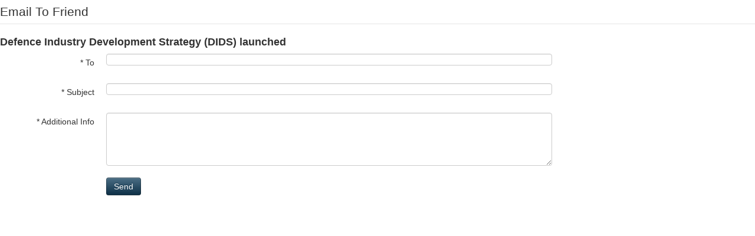

--- FILE ---
content_type: text/html; charset=UTF-8
request_url: https://austandnzdefence.com/recent_news/email_to_friend/defence-industry-development-strategy-dids-launched
body_size: 269
content:
  <!-- Bootstrap  -->
<link rel="stylesheet" type="text/css" href="/css/common/bootstrap.css" /><!-- Bootstrap Additional Button Styles -->
<link rel="stylesheet" type="text/css" href="/css/common/bootstrap-button.css" />
<link rel="stylesheet" type="text/css" href="/css/site/web-custom.css" />
                        <form action="/recent_news/email_to_friend/defence-industry-development-strategy-dids-launched" class="form-horizontal" enctype="multipart/form-data" id="RecentNewEmailToFriend/defence-industry-development-strategy-dids-launchedForm" method="post" accept-charset="utf-8"><div style="display:none;"><input type="hidden" name="_method" value="POST"/></div>
<legend>Email To Friend</legend>
<h4 class="headings">Defence Industry Development Strategy (DIDS) launched</h4>


        <div class="control-group">
            <label class="control-label">* To</label>
            <div class="controls">
                <input name="data[RecentNew][to_email]" class="span8" type="text" id="RecentNewToEmail" required="required"/>            </div>
        </div>

        
    

    <div class="control-group">
        <label class="control-label">* Subject</label>
        <div class="controls">
             <input name="data[RecentNew][subject]" class="span8" type="text" id="RecentNewSubject" required="required"/>        </div>
    </div>

     <div class="control-group">
        <label class="control-label">* Additional Info </label>
       <div class="controls">
             <textarea name="data[RecentNew][comment]" class="span8" rows="4" cols="30" id="RecentNewComment" required="required"></textarea>        </div>
    </div>

    <div class="control-group">
    <div class="controls">
    
    <button type="submit" class="btn btn-beyond-the-invisible-4"> Send </button>
    </div>
    </div>

</form>

        

--- FILE ---
content_type: text/css
request_url: https://austandnzdefence.com/css/common/bootstrap-button.css
body_size: 69683
content:
/* colors */

/* class: .btn-view-over-the-town-1,  color theme: View over the town */
.btn-view-over-the-town-1 { text-shadow: 0px -1px 0px #e13517; color: #ffffff; background-color: #FF5335; background-image: -moz-linear-gradient(top, #ff7153, #e13517); background-image: -ms-linear-gradient(top, #ff7153, #e13517); background-image: -webkit-gradient(linear, 0 0, 0 100%, from(#ff7153), to(#e13517)); background-image: -webkit-linear-gradient(top, #ff7153, #e13517); background-image: -o-linear-gradient(top, #ff7153, #e13517); background-image: linear-gradient(top, #ff7153, #e13517); filter: progid:DXImageTransform.Microsoft.gradient(startColorstr='#ff7153', endColorstr='#e13517', GradientType=0); border-color: #FF5335 #e13517 #e13517 #FF5335; border-color: rgba(0, 0, 0, 0.25) rgba(0, 0, 0, 0.35) rgba(0, 0, 0, 0.35) rgba(0, 0, 0, 0.25); }
.btn-view-over-the-town-1:hover, .btn-view-over-the-town-1:active, .btn-view-over-the-town-1.active, .btn-view-over-the-town-1.disabled, .btn-view-over-the-town-1[disabled] { background-color: #e13517; }
.btn-view-over-the-town-1:hover { color: #fffffd; text-shadow: 0px -1px 0px #c31700; }
.btn-view-over-the-town-1:focus { color: #ffb799; -webkit-box-shadow: inset 0 2px 4px rgba(0, 0, 0, 0.15), 0 1px 2px rgba(0, 0, 0, 0.05); -moz-box-shadow: inset 0 2px 4px rgba(0, 0, 0, 0.15), 0 1px 2px rgba(0, 0, 0, 0.05); box-shadow: inset 0 2px 4px rgba(0, 0, 0, 0.15), 0 1px 2px rgba(0, 0, 0, 0.05); border-color: #FF5335 #e13517 #e13517 #FF5335; border-color: rgba(0, 0, 0, 0.25) rgba(0, 0, 0, 0.35) rgba(0, 0, 0, 0.35) rgba(0, 0, 0, 0.25); }
.btn-view-over-the-town-1.active, .btn-view-over-the-town-1:active { background-image: none; -webkit-box-shadow: inset 0 2px 4px rgba(0, 0, 0, 0.15), 0 1px 2px rgba(0, 0, 0, 0.05); -moz-box-shadow: inset 0 2px 4px rgba(0, 0, 0, 0.15), 0 1px 2px rgba(0, 0, 0, 0.05); box-shadow: inset 0 2px 4px rgba(0, 0, 0, 0.15), 0 1px 2px rgba(0, 0, 0, 0.05); color: #ffb799; }
/* end .btn-view-over-the-town-1 */

/* class: .btn-view-over-the-town-2,  color theme: View over the town */
.btn-view-over-the-town-2 { text-shadow: 0px -1px 0px #947e67; color: #ffffff; background-color: #B29C85; background-image: -moz-linear-gradient(top, #d0baa3, #947e67); background-image: -ms-linear-gradient(top, #d0baa3, #947e67); background-image: -webkit-gradient(linear, 0 0, 0 100%, from(#d0baa3), to(#947e67)); background-image: -webkit-linear-gradient(top, #d0baa3, #947e67); background-image: -o-linear-gradient(top, #d0baa3, #947e67); background-image: linear-gradient(top, #d0baa3, #947e67); filter: progid:DXImageTransform.Microsoft.gradient(startColorstr='#d0baa3', endColorstr='#947e67', GradientType=0); border-color: #B29C85 #947e67 #947e67 #B29C85; border-color: rgba(0, 0, 0, 0.25) rgba(0, 0, 0, 0.35) rgba(0, 0, 0, 0.35) rgba(0, 0, 0, 0.25); }
.btn-view-over-the-town-2:hover, .btn-view-over-the-town-2:active, .btn-view-over-the-town-2.active, .btn-view-over-the-town-2.disabled, .btn-view-over-the-town-2[disabled] { background-color: #947e67; }
.btn-view-over-the-town-2:hover { color: #ffffff; text-shadow: 0px -1px 0px #766049; }
.btn-view-over-the-town-2:focus { color: #ffffe9; -webkit-box-shadow: inset 0 2px 4px rgba(0, 0, 0, 0.15), 0 1px 2px rgba(0, 0, 0, 0.05); -moz-box-shadow: inset 0 2px 4px rgba(0, 0, 0, 0.15), 0 1px 2px rgba(0, 0, 0, 0.05); box-shadow: inset 0 2px 4px rgba(0, 0, 0, 0.15), 0 1px 2px rgba(0, 0, 0, 0.05); border-color: #B29C85 #947e67 #947e67 #B29C85; border-color: rgba(0, 0, 0, 0.25) rgba(0, 0, 0, 0.35) rgba(0, 0, 0, 0.35) rgba(0, 0, 0, 0.25); }
.btn-view-over-the-town-2.active, .btn-view-over-the-town-2:active { background-image: none; -webkit-box-shadow: inset 0 2px 4px rgba(0, 0, 0, 0.15), 0 1px 2px rgba(0, 0, 0, 0.05); -moz-box-shadow: inset 0 2px 4px rgba(0, 0, 0, 0.15), 0 1px 2px rgba(0, 0, 0, 0.05); box-shadow: inset 0 2px 4px rgba(0, 0, 0, 0.15), 0 1px 2px rgba(0, 0, 0, 0.05); color: #ffffe9; }
/* end .btn-view-over-the-town-2 */

/* class: .btn-view-over-the-town-3,  color theme: View over the town */
.btn-view-over-the-town-3 { text-shadow: 0px -1px 0px #125055; color: #ffffff; background-color: #306E73; background-image: -moz-linear-gradient(top, #4e8c91, #125055); background-image: -ms-linear-gradient(top, #4e8c91, #125055); background-image: -webkit-gradient(linear, 0 0, 0 100%, from(#4e8c91), to(#125055)); background-image: -webkit-linear-gradient(top, #4e8c91, #125055); background-image: -o-linear-gradient(top, #4e8c91, #125055); background-image: linear-gradient(top, #4e8c91, #125055); filter: progid:DXImageTransform.Microsoft.gradient(startColorstr='#4e8c91', endColorstr='#125055', GradientType=0); border-color: #306E73 #125055 #125055 #306E73; border-color: rgba(0, 0, 0, 0.25) rgba(0, 0, 0, 0.35) rgba(0, 0, 0, 0.35) rgba(0, 0, 0, 0.25); }
.btn-view-over-the-town-3:hover, .btn-view-over-the-town-3:active, .btn-view-over-the-town-3.active, .btn-view-over-the-town-3.disabled, .btn-view-over-the-town-3[disabled] { background-color: #125055; }
.btn-view-over-the-town-3:hover { color: #f8ffff; text-shadow: 0px -1px 0px #003237; }
.btn-view-over-the-town-3:focus { color: #94d2d7; -webkit-box-shadow: inset 0 2px 4px rgba(0, 0, 0, 0.15), 0 1px 2px rgba(0, 0, 0, 0.05); -moz-box-shadow: inset 0 2px 4px rgba(0, 0, 0, 0.15), 0 1px 2px rgba(0, 0, 0, 0.05); box-shadow: inset 0 2px 4px rgba(0, 0, 0, 0.15), 0 1px 2px rgba(0, 0, 0, 0.05); border-color: #306E73 #125055 #125055 #306E73; border-color: rgba(0, 0, 0, 0.25) rgba(0, 0, 0, 0.35) rgba(0, 0, 0, 0.35) rgba(0, 0, 0, 0.25); }
.btn-view-over-the-town-3.active, .btn-view-over-the-town-3:active { background-image: none; -webkit-box-shadow: inset 0 2px 4px rgba(0, 0, 0, 0.15), 0 1px 2px rgba(0, 0, 0, 0.05); -moz-box-shadow: inset 0 2px 4px rgba(0, 0, 0, 0.15), 0 1px 2px rgba(0, 0, 0, 0.05); box-shadow: inset 0 2px 4px rgba(0, 0, 0, 0.15), 0 1px 2px rgba(0, 0, 0, 0.05); color: #94d2d7; }
/* end .btn-view-over-the-town-3 */

/* class: .btn-view-over-the-town-4,  color theme: View over the town */
.btn-view-over-the-town-4 { text-shadow: 0px -1px 0px #1d242e; color: #ffffff; background-color: #3B424C; background-image: -moz-linear-gradient(top, #59606a, #1d242e); background-image: -ms-linear-gradient(top, #59606a, #1d242e); background-image: -webkit-gradient(linear, 0 0, 0 100%, from(#59606a), to(#1d242e)); background-image: -webkit-linear-gradient(top, #59606a, #1d242e); background-image: -o-linear-gradient(top, #59606a, #1d242e); background-image: linear-gradient(top, #59606a, #1d242e); filter: progid:DXImageTransform.Microsoft.gradient(startColorstr='#59606a', endColorstr='#1d242e', GradientType=0); border-color: #3B424C #1d242e #1d242e #3B424C; border-color: rgba(0, 0, 0, 0.25) rgba(0, 0, 0, 0.35) rgba(0, 0, 0, 0.35) rgba(0, 0, 0, 0.25); }
.btn-view-over-the-town-4:hover, .btn-view-over-the-town-4:active, .btn-view-over-the-town-4.active, .btn-view-over-the-town-4.disabled, .btn-view-over-the-town-4[disabled] { background-color: #1d242e; }
.btn-view-over-the-town-4:hover { color: #ffffff; text-shadow: 0px -1px 0px #000610; }
.btn-view-over-the-town-4:focus { color: #9fa6b0; -webkit-box-shadow: inset 0 2px 4px rgba(0, 0, 0, 0.15), 0 1px 2px rgba(0, 0, 0, 0.05); -moz-box-shadow: inset 0 2px 4px rgba(0, 0, 0, 0.15), 0 1px 2px rgba(0, 0, 0, 0.05); box-shadow: inset 0 2px 4px rgba(0, 0, 0, 0.15), 0 1px 2px rgba(0, 0, 0, 0.05); border-color: #3B424C #1d242e #1d242e #3B424C; border-color: rgba(0, 0, 0, 0.25) rgba(0, 0, 0, 0.35) rgba(0, 0, 0, 0.35) rgba(0, 0, 0, 0.25); }
.btn-view-over-the-town-4.active, .btn-view-over-the-town-4:active { background-image: none; -webkit-box-shadow: inset 0 2px 4px rgba(0, 0, 0, 0.15), 0 1px 2px rgba(0, 0, 0, 0.05); -moz-box-shadow: inset 0 2px 4px rgba(0, 0, 0, 0.15), 0 1px 2px rgba(0, 0, 0, 0.05); box-shadow: inset 0 2px 4px rgba(0, 0, 0, 0.15), 0 1px 2px rgba(0, 0, 0, 0.05); color: #9fa6b0; }
/* end .btn-view-over-the-town-4 */

/* class: .btn-view-over-the-town-5,  color theme: View over the town */
.btn-view-over-the-town-5 { text-shadow: 0px -1px 0px #000001; color: #ffffff; background-color: #1D181F; background-image: -moz-linear-gradient(top, #3b363d, #000001); background-image: -ms-linear-gradient(top, #3b363d, #000001); background-image: -webkit-gradient(linear, 0 0, 0 100%, from(#3b363d), to(#000001)); background-image: -webkit-linear-gradient(top, #3b363d, #000001); background-image: -o-linear-gradient(top, #3b363d, #000001); background-image: linear-gradient(top, #3b363d, #000001); filter: progid:DXImageTransform.Microsoft.gradient(startColorstr='#3b363d', endColorstr='#000001', GradientType=0); border-color: #1D181F #000001 #000001 #1D181F; border-color: rgba(0, 0, 0, 0.25) rgba(0, 0, 0, 0.35) rgba(0, 0, 0, 0.35) rgba(0, 0, 0, 0.25); }
.btn-view-over-the-town-5:hover, .btn-view-over-the-town-5:active, .btn-view-over-the-town-5.active, .btn-view-over-the-town-5.disabled, .btn-view-over-the-town-5[disabled] { background-color: #000001; }
.btn-view-over-the-town-5:hover { color: #e5e0e7; text-shadow: 0px -1px 0px #000000; }
.btn-view-over-the-town-5:focus { color: #817c83; -webkit-box-shadow: inset 0 2px 4px rgba(0, 0, 0, 0.15), 0 1px 2px rgba(0, 0, 0, 0.05); -moz-box-shadow: inset 0 2px 4px rgba(0, 0, 0, 0.15), 0 1px 2px rgba(0, 0, 0, 0.05); box-shadow: inset 0 2px 4px rgba(0, 0, 0, 0.15), 0 1px 2px rgba(0, 0, 0, 0.05); border-color: #1D181F #000001 #000001 #1D181F; border-color: rgba(0, 0, 0, 0.25) rgba(0, 0, 0, 0.35) rgba(0, 0, 0, 0.35) rgba(0, 0, 0, 0.25); }
.btn-view-over-the-town-5.active, .btn-view-over-the-town-5:active { background-image: none; -webkit-box-shadow: inset 0 2px 4px rgba(0, 0, 0, 0.15), 0 1px 2px rgba(0, 0, 0, 0.05); -moz-box-shadow: inset 0 2px 4px rgba(0, 0, 0, 0.15), 0 1px 2px rgba(0, 0, 0, 0.05); box-shadow: inset 0 2px 4px rgba(0, 0, 0, 0.15), 0 1px 2px rgba(0, 0, 0, 0.05); color: #817c83; }
/* end .btn-view-over-the-town-5 */

/* class: .btn-the-bizzniss-1,  color theme: The Bizzniss */
.btn-the-bizzniss-1 { text-shadow: 0px -1px 0px #020d12; color: #ffffff; background-color: #202B30; background-image: -moz-linear-gradient(top, #3e494e, #020d12); background-image: -ms-linear-gradient(top, #3e494e, #020d12); background-image: -webkit-gradient(linear, 0 0, 0 100%, from(#3e494e), to(#020d12)); background-image: -webkit-linear-gradient(top, #3e494e, #020d12); background-image: -o-linear-gradient(top, #3e494e, #020d12); background-image: linear-gradient(top, #3e494e, #020d12); filter: progid:DXImageTransform.Microsoft.gradient(startColorstr='#3e494e', endColorstr='#020d12', GradientType=0); border-color: #202B30 #020d12 #020d12 #202B30; border-color: rgba(0, 0, 0, 0.25) rgba(0, 0, 0, 0.35) rgba(0, 0, 0, 0.35) rgba(0, 0, 0, 0.25); }
.btn-the-bizzniss-1:hover, .btn-the-bizzniss-1:active, .btn-the-bizzniss-1.active, .btn-the-bizzniss-1.disabled, .btn-the-bizzniss-1[disabled] { background-color: #020d12; }
.btn-the-bizzniss-1:hover { color: #e8f3f8; text-shadow: 0px -1px 0px #000000; }
.btn-the-bizzniss-1:focus { color: #848f94; -webkit-box-shadow: inset 0 2px 4px rgba(0, 0, 0, 0.15), 0 1px 2px rgba(0, 0, 0, 0.05); -moz-box-shadow: inset 0 2px 4px rgba(0, 0, 0, 0.15), 0 1px 2px rgba(0, 0, 0, 0.05); box-shadow: inset 0 2px 4px rgba(0, 0, 0, 0.15), 0 1px 2px rgba(0, 0, 0, 0.05); border-color: #202B30 #020d12 #020d12 #202B30; border-color: rgba(0, 0, 0, 0.25) rgba(0, 0, 0, 0.35) rgba(0, 0, 0, 0.35) rgba(0, 0, 0, 0.25); }
.btn-the-bizzniss-1.active, .btn-the-bizzniss-1:active { background-image: none; -webkit-box-shadow: inset 0 2px 4px rgba(0, 0, 0, 0.15), 0 1px 2px rgba(0, 0, 0, 0.05); -moz-box-shadow: inset 0 2px 4px rgba(0, 0, 0, 0.15), 0 1px 2px rgba(0, 0, 0, 0.05); box-shadow: inset 0 2px 4px rgba(0, 0, 0, 0.15), 0 1px 2px rgba(0, 0, 0, 0.05); color: #848f94; }
/* end .btn-the-bizzniss-1 */

/* class: .btn-the-bizzniss-2,  color theme: The Bizzniss */
.btn-the-bizzniss-2 { text-shadow: 0px -1px 0px #30535a; color: #ffffff; background-color: #4E7178; background-image: -moz-linear-gradient(top, #6c8f96, #30535a); background-image: -ms-linear-gradient(top, #6c8f96, #30535a); background-image: -webkit-gradient(linear, 0 0, 0 100%, from(#6c8f96), to(#30535a)); background-image: -webkit-linear-gradient(top, #6c8f96, #30535a); background-image: -o-linear-gradient(top, #6c8f96, #30535a); background-image: linear-gradient(top, #6c8f96, #30535a); filter: progid:DXImageTransform.Microsoft.gradient(startColorstr='#6c8f96', endColorstr='#30535a', GradientType=0); border-color: #4E7178 #30535a #30535a #4E7178; border-color: rgba(0, 0, 0, 0.25) rgba(0, 0, 0, 0.35) rgba(0, 0, 0, 0.35) rgba(0, 0, 0, 0.25); }
.btn-the-bizzniss-2:hover, .btn-the-bizzniss-2:active, .btn-the-bizzniss-2.active, .btn-the-bizzniss-2.disabled, .btn-the-bizzniss-2[disabled] { background-color: #30535a; }
.btn-the-bizzniss-2:hover { color: #ffffff; text-shadow: 0px -1px 0px #12353c; }
.btn-the-bizzniss-2:focus { color: #b2d5dc; -webkit-box-shadow: inset 0 2px 4px rgba(0, 0, 0, 0.15), 0 1px 2px rgba(0, 0, 0, 0.05); -moz-box-shadow: inset 0 2px 4px rgba(0, 0, 0, 0.15), 0 1px 2px rgba(0, 0, 0, 0.05); box-shadow: inset 0 2px 4px rgba(0, 0, 0, 0.15), 0 1px 2px rgba(0, 0, 0, 0.05); border-color: #4E7178 #30535a #30535a #4E7178; border-color: rgba(0, 0, 0, 0.25) rgba(0, 0, 0, 0.35) rgba(0, 0, 0, 0.35) rgba(0, 0, 0, 0.25); }
.btn-the-bizzniss-2.active, .btn-the-bizzniss-2:active { background-image: none; -webkit-box-shadow: inset 0 2px 4px rgba(0, 0, 0, 0.15), 0 1px 2px rgba(0, 0, 0, 0.05); -moz-box-shadow: inset 0 2px 4px rgba(0, 0, 0, 0.15), 0 1px 2px rgba(0, 0, 0, 0.05); box-shadow: inset 0 2px 4px rgba(0, 0, 0, 0.15), 0 1px 2px rgba(0, 0, 0, 0.05); color: #b2d5dc; }
/* end .btn-the-bizzniss-2 */

/* class: .btn-the-bizzniss-3,  color theme: The Bizzniss */
.btn-the-bizzniss-3 { text-shadow: 0px -1px 0px #318b9a; color: #ffffff; background-color: #4FA9B8; background-image: -moz-linear-gradient(top, #6dc7d6, #318b9a); background-image: -ms-linear-gradient(top, #6dc7d6, #318b9a); background-image: -webkit-gradient(linear, 0 0, 0 100%, from(#6dc7d6), to(#318b9a)); background-image: -webkit-linear-gradient(top, #6dc7d6, #318b9a); background-image: -o-linear-gradient(top, #6dc7d6, #318b9a); background-image: linear-gradient(top, #6dc7d6, #318b9a); filter: progid:DXImageTransform.Microsoft.gradient(startColorstr='#6dc7d6', endColorstr='#318b9a', GradientType=0); border-color: #4FA9B8 #318b9a #318b9a #4FA9B8; border-color: rgba(0, 0, 0, 0.25) rgba(0, 0, 0, 0.35) rgba(0, 0, 0, 0.35) rgba(0, 0, 0, 0.25); }
.btn-the-bizzniss-3:hover, .btn-the-bizzniss-3:active, .btn-the-bizzniss-3.active, .btn-the-bizzniss-3.disabled, .btn-the-bizzniss-3[disabled] { background-color: #318b9a; }
.btn-the-bizzniss-3:hover { color: #ffffff; text-shadow: 0px -1px 0px #136d7c; }
.btn-the-bizzniss-3:focus { color: #b3ffff; -webkit-box-shadow: inset 0 2px 4px rgba(0, 0, 0, 0.15), 0 1px 2px rgba(0, 0, 0, 0.05); -moz-box-shadow: inset 0 2px 4px rgba(0, 0, 0, 0.15), 0 1px 2px rgba(0, 0, 0, 0.05); box-shadow: inset 0 2px 4px rgba(0, 0, 0, 0.15), 0 1px 2px rgba(0, 0, 0, 0.05); border-color: #4FA9B8 #318b9a #318b9a #4FA9B8; border-color: rgba(0, 0, 0, 0.25) rgba(0, 0, 0, 0.35) rgba(0, 0, 0, 0.35) rgba(0, 0, 0, 0.25); }
.btn-the-bizzniss-3.active, .btn-the-bizzniss-3:active { background-image: none; -webkit-box-shadow: inset 0 2px 4px rgba(0, 0, 0, 0.15), 0 1px 2px rgba(0, 0, 0, 0.05); -moz-box-shadow: inset 0 2px 4px rgba(0, 0, 0, 0.15), 0 1px 2px rgba(0, 0, 0, 0.05); box-shadow: inset 0 2px 4px rgba(0, 0, 0, 0.15), 0 1px 2px rgba(0, 0, 0, 0.05); color: #b3ffff; }
/* end .btn-the-bizzniss-3 */

/* class: .btn-the-bizzniss-4,  color theme: The Bizzniss */
.btn-the-bizzniss-4 { text-shadow: 0px -1px 0px #56a2b1; color: #ffffff; background-color: #74C0CF; background-image: -moz-linear-gradient(top, #92deed, #56a2b1); background-image: -ms-linear-gradient(top, #92deed, #56a2b1); background-image: -webkit-gradient(linear, 0 0, 0 100%, from(#92deed), to(#56a2b1)); background-image: -webkit-linear-gradient(top, #92deed, #56a2b1); background-image: -o-linear-gradient(top, #92deed, #56a2b1); background-image: linear-gradient(top, #92deed, #56a2b1); filter: progid:DXImageTransform.Microsoft.gradient(startColorstr='#92deed', endColorstr='#56a2b1', GradientType=0); border-color: #74C0CF #56a2b1 #56a2b1 #74C0CF; border-color: rgba(0, 0, 0, 0.25) rgba(0, 0, 0, 0.35) rgba(0, 0, 0, 0.35) rgba(0, 0, 0, 0.25); }
.btn-the-bizzniss-4:hover, .btn-the-bizzniss-4:active, .btn-the-bizzniss-4.active, .btn-the-bizzniss-4.disabled, .btn-the-bizzniss-4[disabled] { background-color: #56a2b1; }
.btn-the-bizzniss-4:hover { color: #ffffff; text-shadow: 0px -1px 0px #388493; }
.btn-the-bizzniss-4:focus { color: #d8ffff; -webkit-box-shadow: inset 0 2px 4px rgba(0, 0, 0, 0.15), 0 1px 2px rgba(0, 0, 0, 0.05); -moz-box-shadow: inset 0 2px 4px rgba(0, 0, 0, 0.15), 0 1px 2px rgba(0, 0, 0, 0.05); box-shadow: inset 0 2px 4px rgba(0, 0, 0, 0.15), 0 1px 2px rgba(0, 0, 0, 0.05); border-color: #74C0CF #56a2b1 #56a2b1 #74C0CF; border-color: rgba(0, 0, 0, 0.25) rgba(0, 0, 0, 0.35) rgba(0, 0, 0, 0.35) rgba(0, 0, 0, 0.25); }
.btn-the-bizzniss-4.active, .btn-the-bizzniss-4:active { background-image: none; -webkit-box-shadow: inset 0 2px 4px rgba(0, 0, 0, 0.15), 0 1px 2px rgba(0, 0, 0, 0.05); -moz-box-shadow: inset 0 2px 4px rgba(0, 0, 0, 0.15), 0 1px 2px rgba(0, 0, 0, 0.05); box-shadow: inset 0 2px 4px rgba(0, 0, 0, 0.15), 0 1px 2px rgba(0, 0, 0, 0.05); color: #d8ffff; }
/* end .btn-the-bizzniss-4 */

/* class: .btn-the-bizzniss-5,  color theme: The Bizzniss */
.btn-the-bizzniss-5 { text-shadow: 0px 1px 0px #ffffff; color: #a1a792; background-color: #F1F7E2; background-image: -moz-linear-gradient(top, #ffffff, #d3d9c4); background-image: -ms-linear-gradient(top, #ffffff, #d3d9c4); background-image: -webkit-gradient(linear, 0 0, 0 100%, from(#ffffff), to(#d3d9c4)); background-image: -webkit-linear-gradient(top, #ffffff, #d3d9c4); background-image: -o-linear-gradient(top, #ffffff, #d3d9c4); background-image: linear-gradient(top, #ffffff, #d3d9c4); filter: progid:DXImageTransform.Microsoft.gradient(startColorstr='#ffffff', endColorstr='#d3d9c4', GradientType=0); border-color: #F1F7E2 #d3d9c4 #d3d9c4 #F1F7E2; border-color: rgba(0, 0, 0, 0.25) rgba(0, 0, 0, 0.35) rgba(0, 0, 0, 0.35) rgba(0, 0, 0, 0.25); }
.btn-the-bizzniss-5:hover, .btn-the-bizzniss-5:active, .btn-the-bizzniss-5.active, .btn-the-bizzniss-5.disabled, .btn-the-bizzniss-5[disabled] { background-color: #d3d9c4; }
.btn-the-bizzniss-5:hover { color: #8d937e; text-shadow: 0px 1px 0px #ffffff; }
.btn-the-bizzniss-5:focus { color: #515742; -webkit-box-shadow: inset 0 2px 4px rgba(0, 0, 0, 0.15), 0 1px 2px rgba(0, 0, 0, 0.05); -moz-box-shadow: inset 0 2px 4px rgba(0, 0, 0, 0.15), 0 1px 2px rgba(0, 0, 0, 0.05); box-shadow: inset 0 2px 4px rgba(0, 0, 0, 0.15), 0 1px 2px rgba(0, 0, 0, 0.05); border-color: #F1F7E2 #d3d9c4 #d3d9c4 #F1F7E2; border-color: rgba(0, 0, 0, 0.25) rgba(0, 0, 0, 0.35) rgba(0, 0, 0, 0.35) rgba(0, 0, 0, 0.25); }
.btn-the-bizzniss-5.active, .btn-the-bizzniss-5:active { background-image: none; -webkit-box-shadow: inset 0 2px 4px rgba(0, 0, 0, 0.15), 0 1px 2px rgba(0, 0, 0, 0.05); -moz-box-shadow: inset 0 2px 4px rgba(0, 0, 0, 0.15), 0 1px 2px rgba(0, 0, 0, 0.05); box-shadow: inset 0 2px 4px rgba(0, 0, 0, 0.15), 0 1px 2px rgba(0, 0, 0, 0.05); color: #515742; }
/* end .btn-the-bizzniss-5 */

/* class: .btn-french-1,  color theme: french */
.btn-french-1 { text-shadow: 0px -1px 0px #58837c; color: #ffffff; background-color: #76A19A; background-image: -moz-linear-gradient(top, #94bfb8, #58837c); background-image: -ms-linear-gradient(top, #94bfb8, #58837c); background-image: -webkit-gradient(linear, 0 0, 0 100%, from(#94bfb8), to(#58837c)); background-image: -webkit-linear-gradient(top, #94bfb8, #58837c); background-image: -o-linear-gradient(top, #94bfb8, #58837c); background-image: linear-gradient(top, #94bfb8, #58837c); filter: progid:DXImageTransform.Microsoft.gradient(startColorstr='#94bfb8', endColorstr='#58837c', GradientType=0); border-color: #76A19A #58837c #58837c #76A19A; border-color: rgba(0, 0, 0, 0.25) rgba(0, 0, 0, 0.35) rgba(0, 0, 0, 0.35) rgba(0, 0, 0, 0.25); }
.btn-french-1:hover, .btn-french-1:active, .btn-french-1.active, .btn-french-1.disabled, .btn-french-1[disabled] { background-color: #58837c; }
.btn-french-1:hover { color: #ffffff; text-shadow: 0px -1px 0px #3a655e; }
.btn-french-1:focus { color: #dafffe; -webkit-box-shadow: inset 0 2px 4px rgba(0, 0, 0, 0.15), 0 1px 2px rgba(0, 0, 0, 0.05); -moz-box-shadow: inset 0 2px 4px rgba(0, 0, 0, 0.15), 0 1px 2px rgba(0, 0, 0, 0.05); box-shadow: inset 0 2px 4px rgba(0, 0, 0, 0.15), 0 1px 2px rgba(0, 0, 0, 0.05); border-color: #76A19A #58837c #58837c #76A19A; border-color: rgba(0, 0, 0, 0.25) rgba(0, 0, 0, 0.35) rgba(0, 0, 0, 0.35) rgba(0, 0, 0, 0.25); }
.btn-french-1.active, .btn-french-1:active { background-image: none; -webkit-box-shadow: inset 0 2px 4px rgba(0, 0, 0, 0.15), 0 1px 2px rgba(0, 0, 0, 0.05); -moz-box-shadow: inset 0 2px 4px rgba(0, 0, 0, 0.15), 0 1px 2px rgba(0, 0, 0, 0.05); box-shadow: inset 0 2px 4px rgba(0, 0, 0, 0.15), 0 1px 2px rgba(0, 0, 0, 0.05); color: #dafffe; }
/* end .btn-french-1 */

/* class: .btn-french-2,  color theme: french */
.btn-french-2 { text-shadow: 0px -1px 0px #090305; color: #ffffff; background-color: #272123; background-image: -moz-linear-gradient(top, #453f41, #090305); background-image: -ms-linear-gradient(top, #453f41, #090305); background-image: -webkit-gradient(linear, 0 0, 0 100%, from(#453f41), to(#090305)); background-image: -webkit-linear-gradient(top, #453f41, #090305); background-image: -o-linear-gradient(top, #453f41, #090305); background-image: linear-gradient(top, #453f41, #090305); filter: progid:DXImageTransform.Microsoft.gradient(startColorstr='#453f41', endColorstr='#090305', GradientType=0); border-color: #272123 #090305 #090305 #272123; border-color: rgba(0, 0, 0, 0.25) rgba(0, 0, 0, 0.35) rgba(0, 0, 0, 0.35) rgba(0, 0, 0, 0.25); }
.btn-french-2:hover, .btn-french-2:active, .btn-french-2.active, .btn-french-2.disabled, .btn-french-2[disabled] { background-color: #090305; }
.btn-french-2:hover { color: #efe9eb; text-shadow: 0px -1px 0px #000000; }
.btn-french-2:focus { color: #8b8587; -webkit-box-shadow: inset 0 2px 4px rgba(0, 0, 0, 0.15), 0 1px 2px rgba(0, 0, 0, 0.05); -moz-box-shadow: inset 0 2px 4px rgba(0, 0, 0, 0.15), 0 1px 2px rgba(0, 0, 0, 0.05); box-shadow: inset 0 2px 4px rgba(0, 0, 0, 0.15), 0 1px 2px rgba(0, 0, 0, 0.05); border-color: #272123 #090305 #090305 #272123; border-color: rgba(0, 0, 0, 0.25) rgba(0, 0, 0, 0.35) rgba(0, 0, 0, 0.35) rgba(0, 0, 0, 0.25); }
.btn-french-2.active, .btn-french-2:active { background-image: none; -webkit-box-shadow: inset 0 2px 4px rgba(0, 0, 0, 0.15), 0 1px 2px rgba(0, 0, 0, 0.05); -moz-box-shadow: inset 0 2px 4px rgba(0, 0, 0, 0.15), 0 1px 2px rgba(0, 0, 0, 0.05); box-shadow: inset 0 2px 4px rgba(0, 0, 0, 0.15), 0 1px 2px rgba(0, 0, 0, 0.05); color: #8b8587; }
/* end .btn-french-2 */

/* class: .btn-french-3,  color theme: french */
.btn-french-3 { text-shadow: 0px -1px 0px #886f42; color: #ffffff; background-color: #A68D60; background-image: -moz-linear-gradient(top, #c4ab7e, #886f42); background-image: -ms-linear-gradient(top, #c4ab7e, #886f42); background-image: -webkit-gradient(linear, 0 0, 0 100%, from(#c4ab7e), to(#886f42)); background-image: -webkit-linear-gradient(top, #c4ab7e, #886f42); background-image: -o-linear-gradient(top, #c4ab7e, #886f42); background-image: linear-gradient(top, #c4ab7e, #886f42); filter: progid:DXImageTransform.Microsoft.gradient(startColorstr='#c4ab7e', endColorstr='#886f42', GradientType=0); border-color: #A68D60 #886f42 #886f42 #A68D60; border-color: rgba(0, 0, 0, 0.25) rgba(0, 0, 0, 0.35) rgba(0, 0, 0, 0.35) rgba(0, 0, 0, 0.25); }
.btn-french-3:hover, .btn-french-3:active, .btn-french-3.active, .btn-french-3.disabled, .btn-french-3[disabled] { background-color: #886f42; }
.btn-french-3:hover { color: #ffffff; text-shadow: 0px -1px 0px #6a5124; }
.btn-french-3:focus { color: #fff1c4; -webkit-box-shadow: inset 0 2px 4px rgba(0, 0, 0, 0.15), 0 1px 2px rgba(0, 0, 0, 0.05); -moz-box-shadow: inset 0 2px 4px rgba(0, 0, 0, 0.15), 0 1px 2px rgba(0, 0, 0, 0.05); box-shadow: inset 0 2px 4px rgba(0, 0, 0, 0.15), 0 1px 2px rgba(0, 0, 0, 0.05); border-color: #A68D60 #886f42 #886f42 #A68D60; border-color: rgba(0, 0, 0, 0.25) rgba(0, 0, 0, 0.35) rgba(0, 0, 0, 0.35) rgba(0, 0, 0, 0.25); }
.btn-french-3.active, .btn-french-3:active { background-image: none; -webkit-box-shadow: inset 0 2px 4px rgba(0, 0, 0, 0.15), 0 1px 2px rgba(0, 0, 0, 0.05); -moz-box-shadow: inset 0 2px 4px rgba(0, 0, 0, 0.15), 0 1px 2px rgba(0, 0, 0, 0.05); box-shadow: inset 0 2px 4px rgba(0, 0, 0, 0.15), 0 1px 2px rgba(0, 0, 0, 0.05); color: #fff1c4; }
/* end .btn-french-3 */

/* class: .btn-french-4,  color theme: french */
.btn-french-4 { text-shadow: 0px -1px 0px #92a79d; color: #ffffff; background-color: #B0C5BB; background-image: -moz-linear-gradient(top, #cee3d9, #92a79d); background-image: -ms-linear-gradient(top, #cee3d9, #92a79d); background-image: -webkit-gradient(linear, 0 0, 0 100%, from(#cee3d9), to(#92a79d)); background-image: -webkit-linear-gradient(top, #cee3d9, #92a79d); background-image: -o-linear-gradient(top, #cee3d9, #92a79d); background-image: linear-gradient(top, #cee3d9, #92a79d); filter: progid:DXImageTransform.Microsoft.gradient(startColorstr='#cee3d9', endColorstr='#92a79d', GradientType=0); border-color: #B0C5BB #92a79d #92a79d #B0C5BB; border-color: rgba(0, 0, 0, 0.25) rgba(0, 0, 0, 0.35) rgba(0, 0, 0, 0.35) rgba(0, 0, 0, 0.25); }
.btn-french-4:hover, .btn-french-4:active, .btn-french-4.active, .btn-french-4.disabled, .btn-french-4[disabled] { background-color: #92a79d; }
.btn-french-4:hover { color: #ffffff; text-shadow: 0px -1px 0px #74897f; }
.btn-french-4:focus { color: #ffffff; -webkit-box-shadow: inset 0 2px 4px rgba(0, 0, 0, 0.15), 0 1px 2px rgba(0, 0, 0, 0.05); -moz-box-shadow: inset 0 2px 4px rgba(0, 0, 0, 0.15), 0 1px 2px rgba(0, 0, 0, 0.05); box-shadow: inset 0 2px 4px rgba(0, 0, 0, 0.15), 0 1px 2px rgba(0, 0, 0, 0.05); border-color: #B0C5BB #92a79d #92a79d #B0C5BB; border-color: rgba(0, 0, 0, 0.25) rgba(0, 0, 0, 0.35) rgba(0, 0, 0, 0.35) rgba(0, 0, 0, 0.25); }
.btn-french-4.active, .btn-french-4:active { background-image: none; -webkit-box-shadow: inset 0 2px 4px rgba(0, 0, 0, 0.15), 0 1px 2px rgba(0, 0, 0, 0.05); -moz-box-shadow: inset 0 2px 4px rgba(0, 0, 0, 0.15), 0 1px 2px rgba(0, 0, 0, 0.05); box-shadow: inset 0 2px 4px rgba(0, 0, 0, 0.15), 0 1px 2px rgba(0, 0, 0, 0.05); color: #ffffff; }
/* end .btn-french-4 */

/* class: .btn-french-5,  color theme: french */
.btn-french-5 { text-shadow: 0px -1px 0px #bb3b1f; color: #ffffff; background-color: #D9593D; background-image: -moz-linear-gradient(top, #f7775b, #bb3b1f); background-image: -ms-linear-gradient(top, #f7775b, #bb3b1f); background-image: -webkit-gradient(linear, 0 0, 0 100%, from(#f7775b), to(#bb3b1f)); background-image: -webkit-linear-gradient(top, #f7775b, #bb3b1f); background-image: -o-linear-gradient(top, #f7775b, #bb3b1f); background-image: linear-gradient(top, #f7775b, #bb3b1f); filter: progid:DXImageTransform.Microsoft.gradient(startColorstr='#f7775b', endColorstr='#bb3b1f', GradientType=0); border-color: #D9593D #bb3b1f #bb3b1f #D9593D; border-color: rgba(0, 0, 0, 0.25) rgba(0, 0, 0, 0.35) rgba(0, 0, 0, 0.35) rgba(0, 0, 0, 0.25); }
.btn-french-5:hover, .btn-french-5:active, .btn-french-5.active, .btn-french-5.disabled, .btn-french-5[disabled] { background-color: #bb3b1f; }
.btn-french-5:hover { color: #ffffff; text-shadow: 0px -1px 0px #9d1d01; }
.btn-french-5:focus { color: #ffbda1; -webkit-box-shadow: inset 0 2px 4px rgba(0, 0, 0, 0.15), 0 1px 2px rgba(0, 0, 0, 0.05); -moz-box-shadow: inset 0 2px 4px rgba(0, 0, 0, 0.15), 0 1px 2px rgba(0, 0, 0, 0.05); box-shadow: inset 0 2px 4px rgba(0, 0, 0, 0.15), 0 1px 2px rgba(0, 0, 0, 0.05); border-color: #D9593D #bb3b1f #bb3b1f #D9593D; border-color: rgba(0, 0, 0, 0.25) rgba(0, 0, 0, 0.35) rgba(0, 0, 0, 0.35) rgba(0, 0, 0, 0.25); }
.btn-french-5.active, .btn-french-5:active { background-image: none; -webkit-box-shadow: inset 0 2px 4px rgba(0, 0, 0, 0.15), 0 1px 2px rgba(0, 0, 0, 0.05); -moz-box-shadow: inset 0 2px 4px rgba(0, 0, 0, 0.15), 0 1px 2px rgba(0, 0, 0, 0.05); box-shadow: inset 0 2px 4px rgba(0, 0, 0, 0.15), 0 1px 2px rgba(0, 0, 0, 0.05); color: #ffbda1; }
/* end .btn-french-5 */

/* class: .btn-saltillo-1,  color theme: Saltillo */
.btn-saltillo-1 { text-shadow: 0px -1px 0px #5f0c17; color: #ffffff; background-color: #7D2A35; background-image: -moz-linear-gradient(top, #9b4853, #5f0c17); background-image: -ms-linear-gradient(top, #9b4853, #5f0c17); background-image: -webkit-gradient(linear, 0 0, 0 100%, from(#9b4853), to(#5f0c17)); background-image: -webkit-linear-gradient(top, #9b4853, #5f0c17); background-image: -o-linear-gradient(top, #9b4853, #5f0c17); background-image: linear-gradient(top, #9b4853, #5f0c17); filter: progid:DXImageTransform.Microsoft.gradient(startColorstr='#9b4853', endColorstr='#5f0c17', GradientType=0); border-color: #7D2A35 #5f0c17 #5f0c17 #7D2A35; border-color: rgba(0, 0, 0, 0.25) rgba(0, 0, 0, 0.35) rgba(0, 0, 0, 0.35) rgba(0, 0, 0, 0.25); }
.btn-saltillo-1:hover, .btn-saltillo-1:active, .btn-saltillo-1.active, .btn-saltillo-1.disabled, .btn-saltillo-1[disabled] { background-color: #5f0c17; }
.btn-saltillo-1:hover { color: #fff2fd; text-shadow: 0px -1px 0px #410000; }
.btn-saltillo-1:focus { color: #e18e99; -webkit-box-shadow: inset 0 2px 4px rgba(0, 0, 0, 0.15), 0 1px 2px rgba(0, 0, 0, 0.05); -moz-box-shadow: inset 0 2px 4px rgba(0, 0, 0, 0.15), 0 1px 2px rgba(0, 0, 0, 0.05); box-shadow: inset 0 2px 4px rgba(0, 0, 0, 0.15), 0 1px 2px rgba(0, 0, 0, 0.05); border-color: #7D2A35 #5f0c17 #5f0c17 #7D2A35; border-color: rgba(0, 0, 0, 0.25) rgba(0, 0, 0, 0.35) rgba(0, 0, 0, 0.35) rgba(0, 0, 0, 0.25); }
.btn-saltillo-1.active, .btn-saltillo-1:active { background-image: none; -webkit-box-shadow: inset 0 2px 4px rgba(0, 0, 0, 0.15), 0 1px 2px rgba(0, 0, 0, 0.05); -moz-box-shadow: inset 0 2px 4px rgba(0, 0, 0, 0.15), 0 1px 2px rgba(0, 0, 0, 0.05); box-shadow: inset 0 2px 4px rgba(0, 0, 0, 0.15), 0 1px 2px rgba(0, 0, 0, 0.05); color: #e18e99; }
/* end .btn-saltillo-1 */

/* class: .btn-saltillo-2,  color theme: Saltillo */
.btn-saltillo-2 { text-shadow: 0px -1px 0px #ae743a; color: #ffffff; background-color: #CC9258; background-image: -moz-linear-gradient(top, #eab076, #ae743a); background-image: -ms-linear-gradient(top, #eab076, #ae743a); background-image: -webkit-gradient(linear, 0 0, 0 100%, from(#eab076), to(#ae743a)); background-image: -webkit-linear-gradient(top, #eab076, #ae743a); background-image: -o-linear-gradient(top, #eab076, #ae743a); background-image: linear-gradient(top, #eab076, #ae743a); filter: progid:DXImageTransform.Microsoft.gradient(startColorstr='#eab076', endColorstr='#ae743a', GradientType=0); border-color: #CC9258 #ae743a #ae743a #CC9258; border-color: rgba(0, 0, 0, 0.25) rgba(0, 0, 0, 0.35) rgba(0, 0, 0, 0.35) rgba(0, 0, 0, 0.25); }
.btn-saltillo-2:hover, .btn-saltillo-2:active, .btn-saltillo-2.active, .btn-saltillo-2.disabled, .btn-saltillo-2[disabled] { background-color: #ae743a; }
.btn-saltillo-2:hover { color: #ffffff; text-shadow: 0px -1px 0px #90561c; }
.btn-saltillo-2:focus { color: #fff6bc; -webkit-box-shadow: inset 0 2px 4px rgba(0, 0, 0, 0.15), 0 1px 2px rgba(0, 0, 0, 0.05); -moz-box-shadow: inset 0 2px 4px rgba(0, 0, 0, 0.15), 0 1px 2px rgba(0, 0, 0, 0.05); box-shadow: inset 0 2px 4px rgba(0, 0, 0, 0.15), 0 1px 2px rgba(0, 0, 0, 0.05); border-color: #CC9258 #ae743a #ae743a #CC9258; border-color: rgba(0, 0, 0, 0.25) rgba(0, 0, 0, 0.35) rgba(0, 0, 0, 0.35) rgba(0, 0, 0, 0.25); }
.btn-saltillo-2.active, .btn-saltillo-2:active { background-image: none; -webkit-box-shadow: inset 0 2px 4px rgba(0, 0, 0, 0.15), 0 1px 2px rgba(0, 0, 0, 0.05); -moz-box-shadow: inset 0 2px 4px rgba(0, 0, 0, 0.15), 0 1px 2px rgba(0, 0, 0, 0.05); box-shadow: inset 0 2px 4px rgba(0, 0, 0, 0.15), 0 1px 2px rgba(0, 0, 0, 0.05); color: #fff6bc; }
/* end .btn-saltillo-2 */

/* class: .btn-saltillo-3,  color theme: Saltillo */
.btn-saltillo-3 { text-shadow: 0px -1px 0px #735c38; color: #ffffff; background-color: #917A56; background-image: -moz-linear-gradient(top, #af9874, #735c38); background-image: -ms-linear-gradient(top, #af9874, #735c38); background-image: -webkit-gradient(linear, 0 0, 0 100%, from(#af9874), to(#735c38)); background-image: -webkit-linear-gradient(top, #af9874, #735c38); background-image: -o-linear-gradient(top, #af9874, #735c38); background-image: linear-gradient(top, #af9874, #735c38); filter: progid:DXImageTransform.Microsoft.gradient(startColorstr='#af9874', endColorstr='#735c38', GradientType=0); border-color: #917A56 #735c38 #735c38 #917A56; border-color: rgba(0, 0, 0, 0.25) rgba(0, 0, 0, 0.35) rgba(0, 0, 0, 0.35) rgba(0, 0, 0, 0.25); }
.btn-saltillo-3:hover, .btn-saltillo-3:active, .btn-saltillo-3.active, .btn-saltillo-3.disabled, .btn-saltillo-3[disabled] { background-color: #735c38; }
.btn-saltillo-3:hover { color: #ffffff; text-shadow: 0px -1px 0px #553e1a; }
.btn-saltillo-3:focus { color: #f5deba; -webkit-box-shadow: inset 0 2px 4px rgba(0, 0, 0, 0.15), 0 1px 2px rgba(0, 0, 0, 0.05); -moz-box-shadow: inset 0 2px 4px rgba(0, 0, 0, 0.15), 0 1px 2px rgba(0, 0, 0, 0.05); box-shadow: inset 0 2px 4px rgba(0, 0, 0, 0.15), 0 1px 2px rgba(0, 0, 0, 0.05); border-color: #917A56 #735c38 #735c38 #917A56; border-color: rgba(0, 0, 0, 0.25) rgba(0, 0, 0, 0.35) rgba(0, 0, 0, 0.35) rgba(0, 0, 0, 0.25); }
.btn-saltillo-3.active, .btn-saltillo-3:active { background-image: none; -webkit-box-shadow: inset 0 2px 4px rgba(0, 0, 0, 0.15), 0 1px 2px rgba(0, 0, 0, 0.05); -moz-box-shadow: inset 0 2px 4px rgba(0, 0, 0, 0.15), 0 1px 2px rgba(0, 0, 0, 0.05); box-shadow: inset 0 2px 4px rgba(0, 0, 0, 0.15), 0 1px 2px rgba(0, 0, 0, 0.05); color: #f5deba; }
/* end .btn-saltillo-3 */

/* class: .btn-saltillo-4,  color theme: Saltillo */
.btn-saltillo-4 { text-shadow: 0px -1px 0px #969c4e; color: #ffffff; background-color: #B4BA6C; background-image: -moz-linear-gradient(top, #d2d88a, #969c4e); background-image: -ms-linear-gradient(top, #d2d88a, #969c4e); background-image: -webkit-gradient(linear, 0 0, 0 100%, from(#d2d88a), to(#969c4e)); background-image: -webkit-linear-gradient(top, #d2d88a, #969c4e); background-image: -o-linear-gradient(top, #d2d88a, #969c4e); background-image: linear-gradient(top, #d2d88a, #969c4e); filter: progid:DXImageTransform.Microsoft.gradient(startColorstr='#d2d88a', endColorstr='#969c4e', GradientType=0); border-color: #B4BA6C #969c4e #969c4e #B4BA6C; border-color: rgba(0, 0, 0, 0.25) rgba(0, 0, 0, 0.35) rgba(0, 0, 0, 0.35) rgba(0, 0, 0, 0.25); }
.btn-saltillo-4:hover, .btn-saltillo-4:active, .btn-saltillo-4.active, .btn-saltillo-4.disabled, .btn-saltillo-4[disabled] { background-color: #969c4e; }
.btn-saltillo-4:hover { color: #ffffff; text-shadow: 0px -1px 0px #787e30; }
.btn-saltillo-4:focus { color: #ffffd0; -webkit-box-shadow: inset 0 2px 4px rgba(0, 0, 0, 0.15), 0 1px 2px rgba(0, 0, 0, 0.05); -moz-box-shadow: inset 0 2px 4px rgba(0, 0, 0, 0.15), 0 1px 2px rgba(0, 0, 0, 0.05); box-shadow: inset 0 2px 4px rgba(0, 0, 0, 0.15), 0 1px 2px rgba(0, 0, 0, 0.05); border-color: #B4BA6C #969c4e #969c4e #B4BA6C; border-color: rgba(0, 0, 0, 0.25) rgba(0, 0, 0, 0.35) rgba(0, 0, 0, 0.35) rgba(0, 0, 0, 0.25); }
.btn-saltillo-4.active, .btn-saltillo-4:active { background-image: none; -webkit-box-shadow: inset 0 2px 4px rgba(0, 0, 0, 0.15), 0 1px 2px rgba(0, 0, 0, 0.05); -moz-box-shadow: inset 0 2px 4px rgba(0, 0, 0, 0.15), 0 1px 2px rgba(0, 0, 0, 0.05); box-shadow: inset 0 2px 4px rgba(0, 0, 0, 0.15), 0 1px 2px rgba(0, 0, 0, 0.05); color: #ffffd0; }
/* end .btn-saltillo-4 */

/* class: .btn-saltillo-5,  color theme: Saltillo */
.btn-saltillo-5 { text-shadow: 0px 1px 0px #fffffe; color: #aeaf72; background-color: #FEFFC2; background-image: -moz-linear-gradient(top, #ffffe0, #e0e1a4); background-image: -ms-linear-gradient(top, #ffffe0, #e0e1a4); background-image: -webkit-gradient(linear, 0 0, 0 100%, from(#ffffe0), to(#e0e1a4)); background-image: -webkit-linear-gradient(top, #ffffe0, #e0e1a4); background-image: -o-linear-gradient(top, #ffffe0, #e0e1a4); background-image: linear-gradient(top, #ffffe0, #e0e1a4); filter: progid:DXImageTransform.Microsoft.gradient(startColorstr='#ffffe0', endColorstr='#e0e1a4', GradientType=0); border-color: #FEFFC2 #e0e1a4 #e0e1a4 #FEFFC2; border-color: rgba(0, 0, 0, 0.25) rgba(0, 0, 0, 0.35) rgba(0, 0, 0, 0.35) rgba(0, 0, 0, 0.25); }
.btn-saltillo-5:hover, .btn-saltillo-5:active, .btn-saltillo-5.active, .btn-saltillo-5.disabled, .btn-saltillo-5[disabled] { background-color: #e0e1a4; }
.btn-saltillo-5:hover { color: #9a9b5e; text-shadow: 0px 1px 0px #fffffe; }
.btn-saltillo-5:focus { color: #5e5f22; -webkit-box-shadow: inset 0 2px 4px rgba(0, 0, 0, 0.15), 0 1px 2px rgba(0, 0, 0, 0.05); -moz-box-shadow: inset 0 2px 4px rgba(0, 0, 0, 0.15), 0 1px 2px rgba(0, 0, 0, 0.05); box-shadow: inset 0 2px 4px rgba(0, 0, 0, 0.15), 0 1px 2px rgba(0, 0, 0, 0.05); border-color: #FEFFC2 #e0e1a4 #e0e1a4 #FEFFC2; border-color: rgba(0, 0, 0, 0.25) rgba(0, 0, 0, 0.35) rgba(0, 0, 0, 0.35) rgba(0, 0, 0, 0.25); }
.btn-saltillo-5.active, .btn-saltillo-5:active { background-image: none; -webkit-box-shadow: inset 0 2px 4px rgba(0, 0, 0, 0.15), 0 1px 2px rgba(0, 0, 0, 0.05); -moz-box-shadow: inset 0 2px 4px rgba(0, 0, 0, 0.15), 0 1px 2px rgba(0, 0, 0, 0.05); box-shadow: inset 0 2px 4px rgba(0, 0, 0, 0.15), 0 1px 2px rgba(0, 0, 0, 0.05); color: #5e5f22; }
/* end .btn-saltillo-5 */

/* class: .btn-unplugged-1,  color theme: Unplugged */
.btn-unplugged-1 { text-shadow: 0px -1px 0px #88230d; color: #ffffff; background-color: #A6412B; background-image: -moz-linear-gradient(top, #c45f49, #88230d); background-image: -ms-linear-gradient(top, #c45f49, #88230d); background-image: -webkit-gradient(linear, 0 0, 0 100%, from(#c45f49), to(#88230d)); background-image: -webkit-linear-gradient(top, #c45f49, #88230d); background-image: -o-linear-gradient(top, #c45f49, #88230d); background-image: linear-gradient(top, #c45f49, #88230d); filter: progid:DXImageTransform.Microsoft.gradient(startColorstr='#c45f49', endColorstr='#88230d', GradientType=0); border-color: #A6412B #88230d #88230d #A6412B; border-color: rgba(0, 0, 0, 0.25) rgba(0, 0, 0, 0.35) rgba(0, 0, 0, 0.35) rgba(0, 0, 0, 0.25); }
.btn-unplugged-1:hover, .btn-unplugged-1:active, .btn-unplugged-1.active, .btn-unplugged-1.disabled, .btn-unplugged-1[disabled] { background-color: #88230d; }
.btn-unplugged-1:hover { color: #fffff3; text-shadow: 0px -1px 0px #6a0500; }
.btn-unplugged-1:focus { color: #ffa58f; -webkit-box-shadow: inset 0 2px 4px rgba(0, 0, 0, 0.15), 0 1px 2px rgba(0, 0, 0, 0.05); -moz-box-shadow: inset 0 2px 4px rgba(0, 0, 0, 0.15), 0 1px 2px rgba(0, 0, 0, 0.05); box-shadow: inset 0 2px 4px rgba(0, 0, 0, 0.15), 0 1px 2px rgba(0, 0, 0, 0.05); border-color: #A6412B #88230d #88230d #A6412B; border-color: rgba(0, 0, 0, 0.25) rgba(0, 0, 0, 0.35) rgba(0, 0, 0, 0.35) rgba(0, 0, 0, 0.25); }
.btn-unplugged-1.active, .btn-unplugged-1:active { background-image: none; -webkit-box-shadow: inset 0 2px 4px rgba(0, 0, 0, 0.15), 0 1px 2px rgba(0, 0, 0, 0.05); -moz-box-shadow: inset 0 2px 4px rgba(0, 0, 0, 0.15), 0 1px 2px rgba(0, 0, 0, 0.05); box-shadow: inset 0 2px 4px rgba(0, 0, 0, 0.15), 0 1px 2px rgba(0, 0, 0, 0.05); color: #ffa58f; }
/* end .btn-unplugged-1 */

/* class: .btn-unplugged-2,  color theme: Unplugged */
.btn-unplugged-2 { text-shadow: 0px -1px 0px #606c65; color: #ffffff; background-color: #7E8A83; background-image: -moz-linear-gradient(top, #9ca8a1, #606c65); background-image: -ms-linear-gradient(top, #9ca8a1, #606c65); background-image: -webkit-gradient(linear, 0 0, 0 100%, from(#9ca8a1), to(#606c65)); background-image: -webkit-linear-gradient(top, #9ca8a1, #606c65); background-image: -o-linear-gradient(top, #9ca8a1, #606c65); background-image: linear-gradient(top, #9ca8a1, #606c65); filter: progid:DXImageTransform.Microsoft.gradient(startColorstr='#9ca8a1', endColorstr='#606c65', GradientType=0); border-color: #7E8A83 #606c65 #606c65 #7E8A83; border-color: rgba(0, 0, 0, 0.25) rgba(0, 0, 0, 0.35) rgba(0, 0, 0, 0.35) rgba(0, 0, 0, 0.25); }
.btn-unplugged-2:hover, .btn-unplugged-2:active, .btn-unplugged-2.active, .btn-unplugged-2.disabled, .btn-unplugged-2[disabled] { background-color: #606c65; }
.btn-unplugged-2:hover { color: #ffffff; text-shadow: 0px -1px 0px #424e47; }
.btn-unplugged-2:focus { color: #e2eee7; -webkit-box-shadow: inset 0 2px 4px rgba(0, 0, 0, 0.15), 0 1px 2px rgba(0, 0, 0, 0.05); -moz-box-shadow: inset 0 2px 4px rgba(0, 0, 0, 0.15), 0 1px 2px rgba(0, 0, 0, 0.05); box-shadow: inset 0 2px 4px rgba(0, 0, 0, 0.15), 0 1px 2px rgba(0, 0, 0, 0.05); border-color: #7E8A83 #606c65 #606c65 #7E8A83; border-color: rgba(0, 0, 0, 0.25) rgba(0, 0, 0, 0.35) rgba(0, 0, 0, 0.35) rgba(0, 0, 0, 0.25); }
.btn-unplugged-2.active, .btn-unplugged-2:active { background-image: none; -webkit-box-shadow: inset 0 2px 4px rgba(0, 0, 0, 0.15), 0 1px 2px rgba(0, 0, 0, 0.05); -moz-box-shadow: inset 0 2px 4px rgba(0, 0, 0, 0.15), 0 1px 2px rgba(0, 0, 0, 0.05); box-shadow: inset 0 2px 4px rgba(0, 0, 0, 0.15), 0 1px 2px rgba(0, 0, 0, 0.05); color: #e2eee7; }
/* end .btn-unplugged-2 */

/* class: .btn-unplugged-3,  color theme: Unplugged */
.btn-unplugged-3 { text-shadow: 0px -1px 0px #848f85; color: #ffffff; background-color: #A2ADA3; background-image: -moz-linear-gradient(top, #c0cbc1, #848f85); background-image: -ms-linear-gradient(top, #c0cbc1, #848f85); background-image: -webkit-gradient(linear, 0 0, 0 100%, from(#c0cbc1), to(#848f85)); background-image: -webkit-linear-gradient(top, #c0cbc1, #848f85); background-image: -o-linear-gradient(top, #c0cbc1, #848f85); background-image: linear-gradient(top, #c0cbc1, #848f85); filter: progid:DXImageTransform.Microsoft.gradient(startColorstr='#c0cbc1', endColorstr='#848f85', GradientType=0); border-color: #A2ADA3 #848f85 #848f85 #A2ADA3; border-color: rgba(0, 0, 0, 0.25) rgba(0, 0, 0, 0.35) rgba(0, 0, 0, 0.35) rgba(0, 0, 0, 0.25); }
.btn-unplugged-3:hover, .btn-unplugged-3:active, .btn-unplugged-3.active, .btn-unplugged-3.disabled, .btn-unplugged-3[disabled] { background-color: #848f85; }
.btn-unplugged-3:hover { color: #ffffff; text-shadow: 0px -1px 0px #667167; }
.btn-unplugged-3:focus { color: #ffffff; -webkit-box-shadow: inset 0 2px 4px rgba(0, 0, 0, 0.15), 0 1px 2px rgba(0, 0, 0, 0.05); -moz-box-shadow: inset 0 2px 4px rgba(0, 0, 0, 0.15), 0 1px 2px rgba(0, 0, 0, 0.05); box-shadow: inset 0 2px 4px rgba(0, 0, 0, 0.15), 0 1px 2px rgba(0, 0, 0, 0.05); border-color: #A2ADA3 #848f85 #848f85 #A2ADA3; border-color: rgba(0, 0, 0, 0.25) rgba(0, 0, 0, 0.35) rgba(0, 0, 0, 0.35) rgba(0, 0, 0, 0.25); }
.btn-unplugged-3.active, .btn-unplugged-3:active { background-image: none; -webkit-box-shadow: inset 0 2px 4px rgba(0, 0, 0, 0.15), 0 1px 2px rgba(0, 0, 0, 0.05); -moz-box-shadow: inset 0 2px 4px rgba(0, 0, 0, 0.15), 0 1px 2px rgba(0, 0, 0, 0.05); box-shadow: inset 0 2px 4px rgba(0, 0, 0, 0.15), 0 1px 2px rgba(0, 0, 0, 0.05); color: #ffffff; }
/* end .btn-unplugged-3 */

/* class: .btn-unplugged-4,  color theme: Unplugged */
.btn-unplugged-4 { text-shadow: 0px 1px 0px #fffffe; color: #808e72; background-color: #D0DEC2; background-image: -moz-linear-gradient(top, #eefce0, #b2c0a4); background-image: -ms-linear-gradient(top, #eefce0, #b2c0a4); background-image: -webkit-gradient(linear, 0 0, 0 100%, from(#eefce0), to(#b2c0a4)); background-image: -webkit-linear-gradient(top, #eefce0, #b2c0a4); background-image: -o-linear-gradient(top, #eefce0, #b2c0a4); background-image: linear-gradient(top, #eefce0, #b2c0a4); filter: progid:DXImageTransform.Microsoft.gradient(startColorstr='#eefce0', endColorstr='#b2c0a4', GradientType=0); border-color: #D0DEC2 #b2c0a4 #b2c0a4 #D0DEC2; border-color: rgba(0, 0, 0, 0.25) rgba(0, 0, 0, 0.35) rgba(0, 0, 0, 0.35) rgba(0, 0, 0, 0.25); }
.btn-unplugged-4:hover, .btn-unplugged-4:active, .btn-unplugged-4.active, .btn-unplugged-4.disabled, .btn-unplugged-4[disabled] { background-color: #b2c0a4; }
.btn-unplugged-4:hover { color: #6c7a5e; text-shadow: 0px 1px 0px #fffffe; }
.btn-unplugged-4:focus { color: #303e22; -webkit-box-shadow: inset 0 2px 4px rgba(0, 0, 0, 0.15), 0 1px 2px rgba(0, 0, 0, 0.05); -moz-box-shadow: inset 0 2px 4px rgba(0, 0, 0, 0.15), 0 1px 2px rgba(0, 0, 0, 0.05); box-shadow: inset 0 2px 4px rgba(0, 0, 0, 0.15), 0 1px 2px rgba(0, 0, 0, 0.05); border-color: #D0DEC2 #b2c0a4 #b2c0a4 #D0DEC2; border-color: rgba(0, 0, 0, 0.25) rgba(0, 0, 0, 0.35) rgba(0, 0, 0, 0.35) rgba(0, 0, 0, 0.25); }
.btn-unplugged-4.active, .btn-unplugged-4:active { background-image: none; -webkit-box-shadow: inset 0 2px 4px rgba(0, 0, 0, 0.15), 0 1px 2px rgba(0, 0, 0, 0.05); -moz-box-shadow: inset 0 2px 4px rgba(0, 0, 0, 0.15), 0 1px 2px rgba(0, 0, 0, 0.05); box-shadow: inset 0 2px 4px rgba(0, 0, 0, 0.15), 0 1px 2px rgba(0, 0, 0, 0.05); color: #303e22; }
/* end .btn-unplugged-4 */

/* class: .btn-unplugged-5,  color theme: Unplugged */
.btn-unplugged-5 { text-shadow: 0px -1px 0px #6e8866; color: #ffffff; background-color: #8CA684; background-image: -moz-linear-gradient(top, #aac4a2, #6e8866); background-image: -ms-linear-gradient(top, #aac4a2, #6e8866); background-image: -webkit-gradient(linear, 0 0, 0 100%, from(#aac4a2), to(#6e8866)); background-image: -webkit-linear-gradient(top, #aac4a2, #6e8866); background-image: -o-linear-gradient(top, #aac4a2, #6e8866); background-image: linear-gradient(top, #aac4a2, #6e8866); filter: progid:DXImageTransform.Microsoft.gradient(startColorstr='#aac4a2', endColorstr='#6e8866', GradientType=0); border-color: #8CA684 #6e8866 #6e8866 #8CA684; border-color: rgba(0, 0, 0, 0.25) rgba(0, 0, 0, 0.35) rgba(0, 0, 0, 0.35) rgba(0, 0, 0, 0.25); }
.btn-unplugged-5:hover, .btn-unplugged-5:active, .btn-unplugged-5.active, .btn-unplugged-5.disabled, .btn-unplugged-5[disabled] { background-color: #6e8866; }
.btn-unplugged-5:hover { color: #ffffff; text-shadow: 0px -1px 0px #506a48; }
.btn-unplugged-5:focus { color: #f0ffe8; -webkit-box-shadow: inset 0 2px 4px rgba(0, 0, 0, 0.15), 0 1px 2px rgba(0, 0, 0, 0.05); -moz-box-shadow: inset 0 2px 4px rgba(0, 0, 0, 0.15), 0 1px 2px rgba(0, 0, 0, 0.05); box-shadow: inset 0 2px 4px rgba(0, 0, 0, 0.15), 0 1px 2px rgba(0, 0, 0, 0.05); border-color: #8CA684 #6e8866 #6e8866 #8CA684; border-color: rgba(0, 0, 0, 0.25) rgba(0, 0, 0, 0.35) rgba(0, 0, 0, 0.35) rgba(0, 0, 0, 0.25); }
.btn-unplugged-5.active, .btn-unplugged-5:active { background-image: none; -webkit-box-shadow: inset 0 2px 4px rgba(0, 0, 0, 0.15), 0 1px 2px rgba(0, 0, 0, 0.05); -moz-box-shadow: inset 0 2px 4px rgba(0, 0, 0, 0.15), 0 1px 2px rgba(0, 0, 0, 0.05); box-shadow: inset 0 2px 4px rgba(0, 0, 0, 0.15), 0 1px 2px rgba(0, 0, 0, 0.05); color: #f0ffe8; }
/* end .btn-unplugged-5 */

/* class: .btn-honey-pot-1,  color theme: Honey Pot */
.btn-honey-pot-1 { text-shadow: 0px -1px 0px #003d45; color: #ffffff; background-color: #105B63; background-image: -moz-linear-gradient(top, #2e7981, #003d45); background-image: -ms-linear-gradient(top, #2e7981, #003d45); background-image: -webkit-gradient(linear, 0 0, 0 100%, from(#2e7981), to(#003d45)); background-image: -webkit-linear-gradient(top, #2e7981, #003d45); background-image: -o-linear-gradient(top, #2e7981, #003d45); background-image: linear-gradient(top, #2e7981, #003d45); filter: progid:DXImageTransform.Microsoft.gradient(startColorstr='#2e7981', endColorstr='#003d45', GradientType=0); border-color: #105B63 #003d45 #003d45 #105B63; border-color: rgba(0, 0, 0, 0.25) rgba(0, 0, 0, 0.35) rgba(0, 0, 0, 0.35) rgba(0, 0, 0, 0.25); }
.btn-honey-pot-1:hover, .btn-honey-pot-1:active, .btn-honey-pot-1.active, .btn-honey-pot-1.disabled, .btn-honey-pot-1[disabled] { background-color: #003d45; }
.btn-honey-pot-1:hover { color: #d8ffff; text-shadow: 0px -1px 0px #001f27; }
.btn-honey-pot-1:focus { color: #74bfc7; -webkit-box-shadow: inset 0 2px 4px rgba(0, 0, 0, 0.15), 0 1px 2px rgba(0, 0, 0, 0.05); -moz-box-shadow: inset 0 2px 4px rgba(0, 0, 0, 0.15), 0 1px 2px rgba(0, 0, 0, 0.05); box-shadow: inset 0 2px 4px rgba(0, 0, 0, 0.15), 0 1px 2px rgba(0, 0, 0, 0.05); border-color: #105B63 #003d45 #003d45 #105B63; border-color: rgba(0, 0, 0, 0.25) rgba(0, 0, 0, 0.35) rgba(0, 0, 0, 0.35) rgba(0, 0, 0, 0.25); }
.btn-honey-pot-1.active, .btn-honey-pot-1:active { background-image: none; -webkit-box-shadow: inset 0 2px 4px rgba(0, 0, 0, 0.15), 0 1px 2px rgba(0, 0, 0, 0.05); -moz-box-shadow: inset 0 2px 4px rgba(0, 0, 0, 0.15), 0 1px 2px rgba(0, 0, 0, 0.05); box-shadow: inset 0 2px 4px rgba(0, 0, 0, 0.15), 0 1px 2px rgba(0, 0, 0, 0.05); color: #74bfc7; }
/* end .btn-honey-pot-1 */

/* class: .btn-honey-pot-2,  color theme: Honey Pot */
.btn-honey-pot-2 { text-shadow: 0px 1px 0px #ffffff; color: #afaa85; background-color: #FFFAD5; background-image: -moz-linear-gradient(top, #fffff3, #e1dcb7); background-image: -ms-linear-gradient(top, #fffff3, #e1dcb7); background-image: -webkit-gradient(linear, 0 0, 0 100%, from(#fffff3), to(#e1dcb7)); background-image: -webkit-linear-gradient(top, #fffff3, #e1dcb7); background-image: -o-linear-gradient(top, #fffff3, #e1dcb7); background-image: linear-gradient(top, #fffff3, #e1dcb7); filter: progid:DXImageTransform.Microsoft.gradient(startColorstr='#fffff3', endColorstr='#e1dcb7', GradientType=0); border-color: #FFFAD5 #e1dcb7 #e1dcb7 #FFFAD5; border-color: rgba(0, 0, 0, 0.25) rgba(0, 0, 0, 0.35) rgba(0, 0, 0, 0.35) rgba(0, 0, 0, 0.25); }
.btn-honey-pot-2:hover, .btn-honey-pot-2:active, .btn-honey-pot-2.active, .btn-honey-pot-2.disabled, .btn-honey-pot-2[disabled] { background-color: #e1dcb7; }
.btn-honey-pot-2:hover { color: #9b9671; text-shadow: 0px 1px 0px #ffffff; }
.btn-honey-pot-2:focus { color: #5f5a35; -webkit-box-shadow: inset 0 2px 4px rgba(0, 0, 0, 0.15), 0 1px 2px rgba(0, 0, 0, 0.05); -moz-box-shadow: inset 0 2px 4px rgba(0, 0, 0, 0.15), 0 1px 2px rgba(0, 0, 0, 0.05); box-shadow: inset 0 2px 4px rgba(0, 0, 0, 0.15), 0 1px 2px rgba(0, 0, 0, 0.05); border-color: #FFFAD5 #e1dcb7 #e1dcb7 #FFFAD5; border-color: rgba(0, 0, 0, 0.25) rgba(0, 0, 0, 0.35) rgba(0, 0, 0, 0.35) rgba(0, 0, 0, 0.25); }
.btn-honey-pot-2.active, .btn-honey-pot-2:active { background-image: none; -webkit-box-shadow: inset 0 2px 4px rgba(0, 0, 0, 0.15), 0 1px 2px rgba(0, 0, 0, 0.05); -moz-box-shadow: inset 0 2px 4px rgba(0, 0, 0, 0.15), 0 1px 2px rgba(0, 0, 0, 0.05); box-shadow: inset 0 2px 4px rgba(0, 0, 0, 0.15), 0 1px 2px rgba(0, 0, 0, 0.05); color: #5f5a35; }
/* end .btn-honey-pot-2 */

/* class: .btn-honey-pot-3,  color theme: Honey Pot */
.btn-honey-pot-3 { text-shadow: 0px 1px 0px #ffff8a; color: #af8300; background-color: #FFD34E; background-image: -moz-linear-gradient(top, #fff16c, #e1b530); background-image: -ms-linear-gradient(top, #fff16c, #e1b530); background-image: -webkit-gradient(linear, 0 0, 0 100%, from(#fff16c), to(#e1b530)); background-image: -webkit-linear-gradient(top, #fff16c, #e1b530); background-image: -o-linear-gradient(top, #fff16c, #e1b530); background-image: linear-gradient(top, #fff16c, #e1b530); filter: progid:DXImageTransform.Microsoft.gradient(startColorstr='#fff16c', endColorstr='#e1b530', GradientType=0); border-color: #FFD34E #e1b530 #e1b530 #FFD34E; border-color: rgba(0, 0, 0, 0.25) rgba(0, 0, 0, 0.35) rgba(0, 0, 0, 0.35) rgba(0, 0, 0, 0.25); }
.btn-honey-pot-3:hover, .btn-honey-pot-3:active, .btn-honey-pot-3.active, .btn-honey-pot-3.disabled, .btn-honey-pot-3[disabled] { background-color: #e1b530; }
.btn-honey-pot-3:hover { color: #9b6f00; text-shadow: 0px 1px 0px #ffff8a; }
.btn-honey-pot-3:focus { color: #5f3300; -webkit-box-shadow: inset 0 2px 4px rgba(0, 0, 0, 0.15), 0 1px 2px rgba(0, 0, 0, 0.05); -moz-box-shadow: inset 0 2px 4px rgba(0, 0, 0, 0.15), 0 1px 2px rgba(0, 0, 0, 0.05); box-shadow: inset 0 2px 4px rgba(0, 0, 0, 0.15), 0 1px 2px rgba(0, 0, 0, 0.05); border-color: #FFD34E #e1b530 #e1b530 #FFD34E; border-color: rgba(0, 0, 0, 0.25) rgba(0, 0, 0, 0.35) rgba(0, 0, 0, 0.35) rgba(0, 0, 0, 0.25); }
.btn-honey-pot-3.active, .btn-honey-pot-3:active { background-image: none; -webkit-box-shadow: inset 0 2px 4px rgba(0, 0, 0, 0.15), 0 1px 2px rgba(0, 0, 0, 0.05); -moz-box-shadow: inset 0 2px 4px rgba(0, 0, 0, 0.15), 0 1px 2px rgba(0, 0, 0, 0.05); box-shadow: inset 0 2px 4px rgba(0, 0, 0, 0.15), 0 1px 2px rgba(0, 0, 0, 0.05); color: #5f3300; }
/* end .btn-honey-pot-3 */

/* class: .btn-honey-pot-4,  color theme: Honey Pot */
.btn-honey-pot-4 { text-shadow: 0px -1px 0px #bd8018; color: #ffffff; background-color: #DB9E36; background-image: -moz-linear-gradient(top, #f9bc54, #bd8018); background-image: -ms-linear-gradient(top, #f9bc54, #bd8018); background-image: -webkit-gradient(linear, 0 0, 0 100%, from(#f9bc54), to(#bd8018)); background-image: -webkit-linear-gradient(top, #f9bc54, #bd8018); background-image: -o-linear-gradient(top, #f9bc54, #bd8018); background-image: linear-gradient(top, #f9bc54, #bd8018); filter: progid:DXImageTransform.Microsoft.gradient(startColorstr='#f9bc54', endColorstr='#bd8018', GradientType=0); border-color: #DB9E36 #bd8018 #bd8018 #DB9E36; border-color: rgba(0, 0, 0, 0.25) rgba(0, 0, 0, 0.35) rgba(0, 0, 0, 0.35) rgba(0, 0, 0, 0.25); }
.btn-honey-pot-4:hover, .btn-honey-pot-4:active, .btn-honey-pot-4.active, .btn-honey-pot-4.disabled, .btn-honey-pot-4[disabled] { background-color: #bd8018; }
.btn-honey-pot-4:hover { color: #fffffe; text-shadow: 0px -1px 0px #9f6200; }
.btn-honey-pot-4:focus { color: #ffff9a; -webkit-box-shadow: inset 0 2px 4px rgba(0, 0, 0, 0.15), 0 1px 2px rgba(0, 0, 0, 0.05); -moz-box-shadow: inset 0 2px 4px rgba(0, 0, 0, 0.15), 0 1px 2px rgba(0, 0, 0, 0.05); box-shadow: inset 0 2px 4px rgba(0, 0, 0, 0.15), 0 1px 2px rgba(0, 0, 0, 0.05); border-color: #DB9E36 #bd8018 #bd8018 #DB9E36; border-color: rgba(0, 0, 0, 0.25) rgba(0, 0, 0, 0.35) rgba(0, 0, 0, 0.35) rgba(0, 0, 0, 0.25); }
.btn-honey-pot-4.active, .btn-honey-pot-4:active { background-image: none; -webkit-box-shadow: inset 0 2px 4px rgba(0, 0, 0, 0.15), 0 1px 2px rgba(0, 0, 0, 0.05); -moz-box-shadow: inset 0 2px 4px rgba(0, 0, 0, 0.15), 0 1px 2px rgba(0, 0, 0, 0.05); box-shadow: inset 0 2px 4px rgba(0, 0, 0, 0.15), 0 1px 2px rgba(0, 0, 0, 0.05); color: #ffff9a; }
/* end .btn-honey-pot-4 */

/* class: .btn-honey-pot-5,  color theme: Honey Pot */
.btn-honey-pot-5 { text-shadow: 0px -1px 0px #9f2b14; color: #ffffff; background-color: #BD4932; background-image: -moz-linear-gradient(top, #db6750, #9f2b14); background-image: -ms-linear-gradient(top, #db6750, #9f2b14); background-image: -webkit-gradient(linear, 0 0, 0 100%, from(#db6750), to(#9f2b14)); background-image: -webkit-linear-gradient(top, #db6750, #9f2b14); background-image: -o-linear-gradient(top, #db6750, #9f2b14); background-image: linear-gradient(top, #db6750, #9f2b14); filter: progid:DXImageTransform.Microsoft.gradient(startColorstr='#db6750', endColorstr='#9f2b14', GradientType=0); border-color: #BD4932 #9f2b14 #9f2b14 #BD4932; border-color: rgba(0, 0, 0, 0.25) rgba(0, 0, 0, 0.35) rgba(0, 0, 0, 0.35) rgba(0, 0, 0, 0.25); }
.btn-honey-pot-5:hover, .btn-honey-pot-5:active, .btn-honey-pot-5.active, .btn-honey-pot-5.disabled, .btn-honey-pot-5[disabled] { background-color: #9f2b14; }
.btn-honey-pot-5:hover { color: #fffffa; text-shadow: 0px -1px 0px #810d00; }
.btn-honey-pot-5:focus { color: #ffad96; -webkit-box-shadow: inset 0 2px 4px rgba(0, 0, 0, 0.15), 0 1px 2px rgba(0, 0, 0, 0.05); -moz-box-shadow: inset 0 2px 4px rgba(0, 0, 0, 0.15), 0 1px 2px rgba(0, 0, 0, 0.05); box-shadow: inset 0 2px 4px rgba(0, 0, 0, 0.15), 0 1px 2px rgba(0, 0, 0, 0.05); border-color: #BD4932 #9f2b14 #9f2b14 #BD4932; border-color: rgba(0, 0, 0, 0.25) rgba(0, 0, 0, 0.35) rgba(0, 0, 0, 0.35) rgba(0, 0, 0, 0.25); }
.btn-honey-pot-5.active, .btn-honey-pot-5:active { background-image: none; -webkit-box-shadow: inset 0 2px 4px rgba(0, 0, 0, 0.15), 0 1px 2px rgba(0, 0, 0, 0.05); -moz-box-shadow: inset 0 2px 4px rgba(0, 0, 0, 0.15), 0 1px 2px rgba(0, 0, 0, 0.05); box-shadow: inset 0 2px 4px rgba(0, 0, 0, 0.15), 0 1px 2px rgba(0, 0, 0, 0.05); color: #ffad96; }
/* end .btn-honey-pot-5 */

/* class: .btn-saffron-umbrella-1,  color theme: Saffron umbrella */
.btn-saffron-umbrella-1 { text-shadow: 0px -1px 0px #060401; color: #ffffff; background-color: #24221F; background-image: -moz-linear-gradient(top, #42403d, #060401); background-image: -ms-linear-gradient(top, #42403d, #060401); background-image: -webkit-gradient(linear, 0 0, 0 100%, from(#42403d), to(#060401)); background-image: -webkit-linear-gradient(top, #42403d, #060401); background-image: -o-linear-gradient(top, #42403d, #060401); background-image: linear-gradient(top, #42403d, #060401); filter: progid:DXImageTransform.Microsoft.gradient(startColorstr='#42403d', endColorstr='#060401', GradientType=0); border-color: #24221F #060401 #060401 #24221F; border-color: rgba(0, 0, 0, 0.25) rgba(0, 0, 0, 0.35) rgba(0, 0, 0, 0.35) rgba(0, 0, 0, 0.25); }
.btn-saffron-umbrella-1:hover, .btn-saffron-umbrella-1:active, .btn-saffron-umbrella-1.active, .btn-saffron-umbrella-1.disabled, .btn-saffron-umbrella-1[disabled] { background-color: #060401; }
.btn-saffron-umbrella-1:hover { color: #eceae7; text-shadow: 0px -1px 0px #000000; }
.btn-saffron-umbrella-1:focus { color: #888683; -webkit-box-shadow: inset 0 2px 4px rgba(0, 0, 0, 0.15), 0 1px 2px rgba(0, 0, 0, 0.05); -moz-box-shadow: inset 0 2px 4px rgba(0, 0, 0, 0.15), 0 1px 2px rgba(0, 0, 0, 0.05); box-shadow: inset 0 2px 4px rgba(0, 0, 0, 0.15), 0 1px 2px rgba(0, 0, 0, 0.05); border-color: #24221F #060401 #060401 #24221F; border-color: rgba(0, 0, 0, 0.25) rgba(0, 0, 0, 0.35) rgba(0, 0, 0, 0.35) rgba(0, 0, 0, 0.25); }
.btn-saffron-umbrella-1.active, .btn-saffron-umbrella-1:active { background-image: none; -webkit-box-shadow: inset 0 2px 4px rgba(0, 0, 0, 0.15), 0 1px 2px rgba(0, 0, 0, 0.05); -moz-box-shadow: inset 0 2px 4px rgba(0, 0, 0, 0.15), 0 1px 2px rgba(0, 0, 0, 0.05); box-shadow: inset 0 2px 4px rgba(0, 0, 0, 0.15), 0 1px 2px rgba(0, 0, 0, 0.05); color: #888683; }
/* end .btn-saffron-umbrella-1 */

/* class: .btn-saffron-umbrella-2,  color theme: Saffron umbrella */
.btn-saffron-umbrella-2 { text-shadow: 0px -1px 0px #182127; color: #ffffff; background-color: #363F45; background-image: -moz-linear-gradient(top, #545d63, #182127); background-image: -ms-linear-gradient(top, #545d63, #182127); background-image: -webkit-gradient(linear, 0 0, 0 100%, from(#545d63), to(#182127)); background-image: -webkit-linear-gradient(top, #545d63, #182127); background-image: -o-linear-gradient(top, #545d63, #182127); background-image: linear-gradient(top, #545d63, #182127); filter: progid:DXImageTransform.Microsoft.gradient(startColorstr='#545d63', endColorstr='#182127', GradientType=0); border-color: #363F45 #182127 #182127 #363F45; border-color: rgba(0, 0, 0, 0.25) rgba(0, 0, 0, 0.35) rgba(0, 0, 0, 0.35) rgba(0, 0, 0, 0.25); }
.btn-saffron-umbrella-2:hover, .btn-saffron-umbrella-2:active, .btn-saffron-umbrella-2.active, .btn-saffron-umbrella-2.disabled, .btn-saffron-umbrella-2[disabled] { background-color: #182127; }
.btn-saffron-umbrella-2:hover { color: #feffff; text-shadow: 0px -1px 0px #000309; }
.btn-saffron-umbrella-2:focus { color: #9aa3a9; -webkit-box-shadow: inset 0 2px 4px rgba(0, 0, 0, 0.15), 0 1px 2px rgba(0, 0, 0, 0.05); -moz-box-shadow: inset 0 2px 4px rgba(0, 0, 0, 0.15), 0 1px 2px rgba(0, 0, 0, 0.05); box-shadow: inset 0 2px 4px rgba(0, 0, 0, 0.15), 0 1px 2px rgba(0, 0, 0, 0.05); border-color: #363F45 #182127 #182127 #363F45; border-color: rgba(0, 0, 0, 0.25) rgba(0, 0, 0, 0.35) rgba(0, 0, 0, 0.35) rgba(0, 0, 0, 0.25); }
.btn-saffron-umbrella-2.active, .btn-saffron-umbrella-2:active { background-image: none; -webkit-box-shadow: inset 0 2px 4px rgba(0, 0, 0, 0.15), 0 1px 2px rgba(0, 0, 0, 0.05); -moz-box-shadow: inset 0 2px 4px rgba(0, 0, 0, 0.15), 0 1px 2px rgba(0, 0, 0, 0.05); box-shadow: inset 0 2px 4px rgba(0, 0, 0, 0.15), 0 1px 2px rgba(0, 0, 0, 0.05); color: #9aa3a9; }
/* end .btn-saffron-umbrella-2 */

/* class: .btn-saffron-umbrella-3,  color theme: Saffron umbrella */
.btn-saffron-umbrella-3 { text-shadow: 0px -1px 0px #2d414f; color: #ffffff; background-color: #4B5F6D; background-image: -moz-linear-gradient(top, #697d8b, #2d414f); background-image: -ms-linear-gradient(top, #697d8b, #2d414f); background-image: -webkit-gradient(linear, 0 0, 0 100%, from(#697d8b), to(#2d414f)); background-image: -webkit-linear-gradient(top, #697d8b, #2d414f); background-image: -o-linear-gradient(top, #697d8b, #2d414f); background-image: linear-gradient(top, #697d8b, #2d414f); filter: progid:DXImageTransform.Microsoft.gradient(startColorstr='#697d8b', endColorstr='#2d414f', GradientType=0); border-color: #4B5F6D #2d414f #2d414f #4B5F6D; border-color: rgba(0, 0, 0, 0.25) rgba(0, 0, 0, 0.35) rgba(0, 0, 0, 0.35) rgba(0, 0, 0, 0.25); }
.btn-saffron-umbrella-3:hover, .btn-saffron-umbrella-3:active, .btn-saffron-umbrella-3.active, .btn-saffron-umbrella-3.disabled, .btn-saffron-umbrella-3[disabled] { background-color: #2d414f; }
.btn-saffron-umbrella-3:hover { color: #ffffff; text-shadow: 0px -1px 0px #0f2331; }
.btn-saffron-umbrella-3:focus { color: #afc3d1; -webkit-box-shadow: inset 0 2px 4px rgba(0, 0, 0, 0.15), 0 1px 2px rgba(0, 0, 0, 0.05); -moz-box-shadow: inset 0 2px 4px rgba(0, 0, 0, 0.15), 0 1px 2px rgba(0, 0, 0, 0.05); box-shadow: inset 0 2px 4px rgba(0, 0, 0, 0.15), 0 1px 2px rgba(0, 0, 0, 0.05); border-color: #4B5F6D #2d414f #2d414f #4B5F6D; border-color: rgba(0, 0, 0, 0.25) rgba(0, 0, 0, 0.35) rgba(0, 0, 0, 0.35) rgba(0, 0, 0, 0.25); }
.btn-saffron-umbrella-3.active, .btn-saffron-umbrella-3:active { background-image: none; -webkit-box-shadow: inset 0 2px 4px rgba(0, 0, 0, 0.15), 0 1px 2px rgba(0, 0, 0, 0.05); -moz-box-shadow: inset 0 2px 4px rgba(0, 0, 0, 0.15), 0 1px 2px rgba(0, 0, 0, 0.05); box-shadow: inset 0 2px 4px rgba(0, 0, 0, 0.15), 0 1px 2px rgba(0, 0, 0, 0.05); color: #afc3d1; }
/* end .btn-saffron-umbrella-3 */

/* class: .btn-saffron-umbrella-4,  color theme: Saffron umbrella */
.btn-saffron-umbrella-4 { text-shadow: 0px -1px 0px #405e6a; color: #ffffff; background-color: #5E7C88; background-image: -moz-linear-gradient(top, #7c9aa6, #405e6a); background-image: -ms-linear-gradient(top, #7c9aa6, #405e6a); background-image: -webkit-gradient(linear, 0 0, 0 100%, from(#7c9aa6), to(#405e6a)); background-image: -webkit-linear-gradient(top, #7c9aa6, #405e6a); background-image: -o-linear-gradient(top, #7c9aa6, #405e6a); background-image: linear-gradient(top, #7c9aa6, #405e6a); filter: progid:DXImageTransform.Microsoft.gradient(startColorstr='#7c9aa6', endColorstr='#405e6a', GradientType=0); border-color: #5E7C88 #405e6a #405e6a #5E7C88; border-color: rgba(0, 0, 0, 0.25) rgba(0, 0, 0, 0.35) rgba(0, 0, 0, 0.35) rgba(0, 0, 0, 0.25); }
.btn-saffron-umbrella-4:hover, .btn-saffron-umbrella-4:active, .btn-saffron-umbrella-4.active, .btn-saffron-umbrella-4.disabled, .btn-saffron-umbrella-4[disabled] { background-color: #405e6a; }
.btn-saffron-umbrella-4:hover { color: #ffffff; text-shadow: 0px -1px 0px #22404c; }
.btn-saffron-umbrella-4:focus { color: #c2e0ec; -webkit-box-shadow: inset 0 2px 4px rgba(0, 0, 0, 0.15), 0 1px 2px rgba(0, 0, 0, 0.05); -moz-box-shadow: inset 0 2px 4px rgba(0, 0, 0, 0.15), 0 1px 2px rgba(0, 0, 0, 0.05); box-shadow: inset 0 2px 4px rgba(0, 0, 0, 0.15), 0 1px 2px rgba(0, 0, 0, 0.05); border-color: #5E7C88 #405e6a #405e6a #5E7C88; border-color: rgba(0, 0, 0, 0.25) rgba(0, 0, 0, 0.35) rgba(0, 0, 0, 0.35) rgba(0, 0, 0, 0.25); }
.btn-saffron-umbrella-4.active, .btn-saffron-umbrella-4:active { background-image: none; -webkit-box-shadow: inset 0 2px 4px rgba(0, 0, 0, 0.15), 0 1px 2px rgba(0, 0, 0, 0.05); -moz-box-shadow: inset 0 2px 4px rgba(0, 0, 0, 0.15), 0 1px 2px rgba(0, 0, 0, 0.05); box-shadow: inset 0 2px 4px rgba(0, 0, 0, 0.15), 0 1px 2px rgba(0, 0, 0, 0.05); color: #c2e0ec; }
/* end .btn-saffron-umbrella-4 */

/* class: .btn-saffron-umbrella-5,  color theme: Saffron umbrella */
.btn-saffron-umbrella-5 { text-shadow: 0px -1px 0px #e09600; color: #ffffff; background-color: #FEB41C; background-image: -moz-linear-gradient(top, #ffd23a, #e09600); background-image: -ms-linear-gradient(top, #ffd23a, #e09600); background-image: -webkit-gradient(linear, 0 0, 0 100%, from(#ffd23a), to(#e09600)); background-image: -webkit-linear-gradient(top, #ffd23a, #e09600); background-image: -o-linear-gradient(top, #ffd23a, #e09600); background-image: linear-gradient(top, #ffd23a, #e09600); filter: progid:DXImageTransform.Microsoft.gradient(startColorstr='#ffd23a', endColorstr='#e09600', GradientType=0); border-color: #FEB41C #e09600 #e09600 #FEB41C; border-color: rgba(0, 0, 0, 0.25) rgba(0, 0, 0, 0.35) rgba(0, 0, 0, 0.35) rgba(0, 0, 0, 0.25); }
.btn-saffron-umbrella-5:hover, .btn-saffron-umbrella-5:active, .btn-saffron-umbrella-5.active, .btn-saffron-umbrella-5.disabled, .btn-saffron-umbrella-5[disabled] { background-color: #e09600; }
.btn-saffron-umbrella-5:hover { color: #ffffe4; text-shadow: 0px -1px 0px #c27800; }
.btn-saffron-umbrella-5:focus { color: #ffff80; -webkit-box-shadow: inset 0 2px 4px rgba(0, 0, 0, 0.15), 0 1px 2px rgba(0, 0, 0, 0.05); -moz-box-shadow: inset 0 2px 4px rgba(0, 0, 0, 0.15), 0 1px 2px rgba(0, 0, 0, 0.05); box-shadow: inset 0 2px 4px rgba(0, 0, 0, 0.15), 0 1px 2px rgba(0, 0, 0, 0.05); border-color: #FEB41C #e09600 #e09600 #FEB41C; border-color: rgba(0, 0, 0, 0.25) rgba(0, 0, 0, 0.35) rgba(0, 0, 0, 0.35) rgba(0, 0, 0, 0.25); }
.btn-saffron-umbrella-5.active, .btn-saffron-umbrella-5:active { background-image: none; -webkit-box-shadow: inset 0 2px 4px rgba(0, 0, 0, 0.15), 0 1px 2px rgba(0, 0, 0, 0.05); -moz-box-shadow: inset 0 2px 4px rgba(0, 0, 0, 0.15), 0 1px 2px rgba(0, 0, 0, 0.05); box-shadow: inset 0 2px 4px rgba(0, 0, 0, 0.15), 0 1px 2px rgba(0, 0, 0, 0.05); color: #ffff80; }
/* end .btn-saffron-umbrella-5 */

/* class: .btn-sun-splash-1,  color theme: sun splash */
.btn-sun-splash-1 { text-shadow: 0px -1px 0px #001114; color: #ffffff; background-color: #002F32; background-image: -moz-linear-gradient(top, #1e4d50, #001114); background-image: -ms-linear-gradient(top, #1e4d50, #001114); background-image: -webkit-gradient(linear, 0 0, 0 100%, from(#1e4d50), to(#001114)); background-image: -webkit-linear-gradient(top, #1e4d50, #001114); background-image: -o-linear-gradient(top, #1e4d50, #001114); background-image: linear-gradient(top, #1e4d50, #001114); filter: progid:DXImageTransform.Microsoft.gradient(startColorstr='#1e4d50', endColorstr='#001114', GradientType=0); border-color: #002F32 #001114 #001114 #002F32; border-color: rgba(0, 0, 0, 0.25) rgba(0, 0, 0, 0.35) rgba(0, 0, 0, 0.35) rgba(0, 0, 0, 0.25); }
.btn-sun-splash-1:hover, .btn-sun-splash-1:active, .btn-sun-splash-1.active, .btn-sun-splash-1.disabled, .btn-sun-splash-1[disabled] { background-color: #001114; }
.btn-sun-splash-1:hover { color: #c8f7fa; text-shadow: 0px -1px 0px #000000; }
.btn-sun-splash-1:focus { color: #649396; -webkit-box-shadow: inset 0 2px 4px rgba(0, 0, 0, 0.15), 0 1px 2px rgba(0, 0, 0, 0.05); -moz-box-shadow: inset 0 2px 4px rgba(0, 0, 0, 0.15), 0 1px 2px rgba(0, 0, 0, 0.05); box-shadow: inset 0 2px 4px rgba(0, 0, 0, 0.15), 0 1px 2px rgba(0, 0, 0, 0.05); border-color: #002F32 #001114 #001114 #002F32; border-color: rgba(0, 0, 0, 0.25) rgba(0, 0, 0, 0.35) rgba(0, 0, 0, 0.35) rgba(0, 0, 0, 0.25); }
.btn-sun-splash-1.active, .btn-sun-splash-1:active { background-image: none; -webkit-box-shadow: inset 0 2px 4px rgba(0, 0, 0, 0.15), 0 1px 2px rgba(0, 0, 0, 0.05); -moz-box-shadow: inset 0 2px 4px rgba(0, 0, 0, 0.15), 0 1px 2px rgba(0, 0, 0, 0.05); box-shadow: inset 0 2px 4px rgba(0, 0, 0, 0.15), 0 1px 2px rgba(0, 0, 0, 0.05); color: #649396; }
/* end .btn-sun-splash-1 */

/* class: .btn-sun-splash-2,  color theme: sun splash */
.btn-sun-splash-2 { text-shadow: 0px -1px 0px #24644e; color: #ffffff; background-color: #42826C; background-image: -moz-linear-gradient(top, #60a08a, #24644e); background-image: -ms-linear-gradient(top, #60a08a, #24644e); background-image: -webkit-gradient(linear, 0 0, 0 100%, from(#60a08a), to(#24644e)); background-image: -webkit-linear-gradient(top, #60a08a, #24644e); background-image: -o-linear-gradient(top, #60a08a, #24644e); background-image: linear-gradient(top, #60a08a, #24644e); filter: progid:DXImageTransform.Microsoft.gradient(startColorstr='#60a08a', endColorstr='#24644e', GradientType=0); border-color: #42826C #24644e #24644e #42826C; border-color: rgba(0, 0, 0, 0.25) rgba(0, 0, 0, 0.35) rgba(0, 0, 0, 0.35) rgba(0, 0, 0, 0.25); }
.btn-sun-splash-2:hover, .btn-sun-splash-2:active, .btn-sun-splash-2.active, .btn-sun-splash-2.disabled, .btn-sun-splash-2[disabled] { background-color: #24644e; }
.btn-sun-splash-2:hover { color: #ffffff; text-shadow: 0px -1px 0px #064630; }
.btn-sun-splash-2:focus { color: #a6e6d0; -webkit-box-shadow: inset 0 2px 4px rgba(0, 0, 0, 0.15), 0 1px 2px rgba(0, 0, 0, 0.05); -moz-box-shadow: inset 0 2px 4px rgba(0, 0, 0, 0.15), 0 1px 2px rgba(0, 0, 0, 0.05); box-shadow: inset 0 2px 4px rgba(0, 0, 0, 0.15), 0 1px 2px rgba(0, 0, 0, 0.05); border-color: #42826C #24644e #24644e #42826C; border-color: rgba(0, 0, 0, 0.25) rgba(0, 0, 0, 0.35) rgba(0, 0, 0, 0.35) rgba(0, 0, 0, 0.25); }
.btn-sun-splash-2.active, .btn-sun-splash-2:active { background-image: none; -webkit-box-shadow: inset 0 2px 4px rgba(0, 0, 0, 0.15), 0 1px 2px rgba(0, 0, 0, 0.05); -moz-box-shadow: inset 0 2px 4px rgba(0, 0, 0, 0.15), 0 1px 2px rgba(0, 0, 0, 0.05); box-shadow: inset 0 2px 4px rgba(0, 0, 0, 0.15), 0 1px 2px rgba(0, 0, 0, 0.05); color: #a6e6d0; }
/* end .btn-sun-splash-2 */
       
/* class: .btn-sun-splash-3,  color theme: sun splash */
.btn-sun-splash-3 { text-shadow: 0px -1px 0px #87a961; color: #ffffff; background-color: #A5C77F; background-image: -moz-linear-gradient(top, #c3e59d, #87a961); background-image: -ms-linear-gradient(top, #c3e59d, #87a961); background-image: -webkit-gradient(linear, 0 0, 0 100%, from(#c3e59d), to(#87a961)); background-image: -webkit-linear-gradient(top, #c3e59d, #87a961); background-image: -o-linear-gradient(top, #c3e59d, #87a961); background-image: linear-gradient(top, #c3e59d, #87a961); filter: progid:DXImageTransform.Microsoft.gradient(startColorstr='#c3e59d', endColorstr='#87a961', GradientType=0); border-color: #A5C77F #87a961 #87a961 #A5C77F; border-color: rgba(0, 0, 0, 0.25) rgba(0, 0, 0, 0.35) rgba(0, 0, 0, 0.35) rgba(0, 0, 0, 0.25); }
.btn-sun-splash-3:hover, .btn-sun-splash-3:active, .btn-sun-splash-3.active, .btn-sun-splash-3.disabled, .btn-sun-splash-3[disabled] { background-color: #87a961; }
.btn-sun-splash-3:hover { color: #ffffff; text-shadow: 0px -1px 0px #698b43; }
.btn-sun-splash-3:focus { color: #ffffe3; -webkit-box-shadow: inset 0 2px 4px rgba(0, 0, 0, 0.15), 0 1px 2px rgba(0, 0, 0, 0.05); -moz-box-shadow: inset 0 2px 4px rgba(0, 0, 0, 0.15), 0 1px 2px rgba(0, 0, 0, 0.05); box-shadow: inset 0 2px 4px rgba(0, 0, 0, 0.15), 0 1px 2px rgba(0, 0, 0, 0.05); border-color: #A5C77F #87a961 #87a961 #A5C77F; border-color: rgba(0, 0, 0, 0.25) rgba(0, 0, 0, 0.35) rgba(0, 0, 0, 0.35) rgba(0, 0, 0, 0.25); }
.btn-sun-splash-3.active, .btn-sun-splash-3:active { background-image: none; -webkit-box-shadow: inset 0 2px 4px rgba(0, 0, 0, 0.15), 0 1px 2px rgba(0, 0, 0, 0.05); -moz-box-shadow: inset 0 2px 4px rgba(0, 0, 0, 0.15), 0 1px 2px rgba(0, 0, 0, 0.05); box-shadow: inset 0 2px 4px rgba(0, 0, 0, 0.15), 0 1px 2px rgba(0, 0, 0, 0.05); color: #ffffe3; }
/* end .btn-sun-splash-3 */

/* class: .btn-sun-splash-4,  color theme: sun splash */
.btn-sun-splash-4 { text-shadow: 0px -1px 0px #e1aa43; color: #ffffff; background-color: #FFC861; background-image: -moz-linear-gradient(top, #ffe67f, #e1aa43); background-image: -ms-linear-gradient(top, #ffe67f, #e1aa43); background-image: -webkit-gradient(linear, 0 0, 0 100%, from(#ffe67f), to(#e1aa43)); background-image: -webkit-linear-gradient(top, #ffe67f, #e1aa43); background-image: -o-linear-gradient(top, #ffe67f, #e1aa43); background-image: linear-gradient(top, #ffe67f, #e1aa43); filter: progid:DXImageTransform.Microsoft.gradient(startColorstr='#ffe67f', endColorstr='#e1aa43', GradientType=0); border-color: #FFC861 #e1aa43 #e1aa43 #FFC861; border-color: rgba(0, 0, 0, 0.25) rgba(0, 0, 0, 0.35) rgba(0, 0, 0, 0.35) rgba(0, 0, 0, 0.25); }
.btn-sun-splash-4:hover, .btn-sun-splash-4:active, .btn-sun-splash-4.active, .btn-sun-splash-4.disabled, .btn-sun-splash-4[disabled] { background-color: #e1aa43; }
.btn-sun-splash-4:hover { color: #ffffff; text-shadow: 0px -1px 0px #c38c25; }
#ffffc5; -webkit-box-shadow: inset 0 2px 4px rgba(0, 0, 0, 0.15), 0 1px 2px rgba(0, 0, 0, 0.05); -moz-box-shadow: inset 0 2px 4px rgba(0, 0, 0, 0.15), 0 1px 2px rgba(0, 0, 0, 0.05); box-shadow: inset 0 2px 4px rgba(0, 0, 0, 0.15), 0 1px 2px rgba(0, 0, 0, 0.05); border-color: #FFC861 #e1aa43 #e1aa43 #FFC861; border-color: rgba(0, 0, 0, 0.25) rgba(0, 0, 0, 0.35) rgba(0, 0, 0, 0.35) rgba(0, 0, 0, 0.25); }
.btn-sun-splash-4.active, .btn-sun-splash-4:active { background-image: none; -webkit-box-shadow: inset 0 2px 4px rgba(0, 0, 0, 0.15), 0 1px 2px rgba(0, 0, 0, 0.05); -moz-box-shadow: inset 0 2px 4px rgba(0, 0, 0, 0.15), 0 1px 2px rgba(0, 0, 0, 0.05); box-shadow: inset 0 2px 4px rgba(0, 0, 0, 0.15), 0 1px 2px rgba(0, 0, 0, 0.05); color: #ffffc5; }
/* end .btn-sun-splash-4 */

/* class: .btn-sun-splash-5,  color theme: sun splash */
.btn-sun-splash-5 { text-shadow: 0px -1px 0px #aa2845; color: #ffffff; background-color: #C84663; background-image: -moz-linear-gradient(top, #e66481, #aa2845); background-image: -ms-linear-gradient(top, #e66481, #aa2845); background-image: -webkit-gradient(linear, 0 0, 0 100%, from(#e66481), to(#aa2845)); background-image: -webkit-linear-gradient(top, #e66481, #aa2845); background-image: -o-linear-gradient(top, #e66481, #aa2845); background-image: linear-gradient(top, #e66481, #aa2845); filter: progid:DXImageTransform.Microsoft.gradient(startColorstr='#e66481', endColorstr='#aa2845', GradientType=0); border-color: #C84663 #aa2845 #aa2845 #C84663; border-color: rgba(0, 0, 0, 0.25) rgba(0, 0, 0, 0.35) rgba(0, 0, 0, 0.35) rgba(0, 0, 0, 0.25); }
.btn-sun-splash-5:hover, .btn-sun-splash-5:active, .btn-sun-splash-5.active, .btn-sun-splash-5.disabled, .btn-sun-splash-5[disabled] { background-color: #aa2845; }
.btn-sun-splash-5:hover { color: #ffffff; text-shadow: 0px -1px 0px #8c0a27; }
.btn-sun-splash-5:focus { color: #ffaac7; -webkit-box-shadow: inset 0 2px 4px rgba(0, 0, 0, 0.15), 0 1px 2px rgba(0, 0, 0, 0.05); -moz-box-shadow: inset 0 2px 4px rgba(0, 0, 0, 0.15), 0 1px 2px rgba(0, 0, 0, 0.05); box-shadow: inset 0 2px 4px rgba(0, 0, 0, 0.15), 0 1px 2px rgba(0, 0, 0, 0.05); border-color: #C84663 #aa2845 #aa2845 #C84663; border-color: rgba(0, 0, 0, 0.25) rgba(0, 0, 0, 0.35) rgba(0, 0, 0, 0.35) rgba(0, 0, 0, 0.25); }
.btn-sun-splash-5.active, .btn-sun-splash-5:active { background-image: none; -webkit-box-shadow: inset 0 2px 4px rgba(0, 0, 0, 0.15), 0 1px 2px rgba(0, 0, 0, 0.05); -moz-box-shadow: inset 0 2px 4px rgba(0, 0, 0, 0.15), 0 1px 2px rgba(0, 0, 0, 0.05); box-shadow: inset 0 2px 4px rgba(0, 0, 0, 0.15), 0 1px 2px rgba(0, 0, 0, 0.05); color: #ffaac7; }
/* end .btn-sun-splash-5 */

/* class: .btn-sonic-threshold-1,  color theme: Sonic Threshold */
.btn-sonic-threshold-1 { text-shadow: 0px 1px 0px #ffffff; color: #74847b; background-color: #C4D4CB; background-image: -moz-linear-gradient(top, #e2f2e9, #a6b6ad); background-image: -ms-linear-gradient(top, #e2f2e9, #a6b6ad); background-image: -webkit-gradient(linear, 0 0, 0 100%, from(#e2f2e9), to(#a6b6ad)); background-image: -webkit-linear-gradient(top, #e2f2e9, #a6b6ad); background-image: -o-linear-gradient(top, #e2f2e9, #a6b6ad); background-image: linear-gradient(top, #e2f2e9, #a6b6ad); filter: progid:DXImageTransform.Microsoft.gradient(startColorstr='#e2f2e9', endColorstr='#a6b6ad', GradientType=0); border-color: #C4D4CB #a6b6ad #a6b6ad #C4D4CB; border-color: rgba(0, 0, 0, 0.25) rgba(0, 0, 0, 0.35) rgba(0, 0, 0, 0.35) rgba(0, 0, 0, 0.25); }
.btn-sonic-threshold-1:hover, .btn-sonic-threshold-1:active, .btn-sonic-threshold-1.active, .btn-sonic-threshold-1.disabled, .btn-sonic-threshold-1[disabled] { background-color: #a6b6ad; }
.btn-sonic-threshold-1:hover { color: #607067; text-shadow: 0px 1px 0px #ffffff; }
.btn-sonic-threshold-1:focus { color: #24342b; -webkit-box-shadow: inset 0 2px 4px rgba(0, 0, 0, 0.15), 0 1px 2px rgba(0, 0, 0, 0.05); -moz-box-shadow: inset 0 2px 4px rgba(0, 0, 0, 0.15), 0 1px 2px rgba(0, 0, 0, 0.05); box-shadow: inset 0 2px 4px rgba(0, 0, 0, 0.15), 0 1px 2px rgba(0, 0, 0, 0.05); border-color: #C4D4CB #a6b6ad #a6b6ad #C4D4CB; border-color: rgba(0, 0, 0, 0.25) rgba(0, 0, 0, 0.35) rgba(0, 0, 0, 0.35) rgba(0, 0, 0, 0.25); }
.btn-sonic-threshold-1.active, .btn-sonic-threshold-1:active { background-image: none; -webkit-box-shadow: inset 0 2px 4px rgba(0, 0, 0, 0.15), 0 1px 2px rgba(0, 0, 0, 0.05); -moz-box-shadow: inset 0 2px 4px rgba(0, 0, 0, 0.15), 0 1px 2px rgba(0, 0, 0, 0.05); box-shadow: inset 0 2px 4px rgba(0, 0, 0, 0.15), 0 1px 2px rgba(0, 0, 0, 0.05); color: #24342b; }
/* end .btn-sonic-threshold-1 */

/* class: .btn-sonic-threshold-2,  color theme: Sonic Threshold */
.btn-sonic-threshold-2 { text-shadow: 0px -1px 0px #374840; color: #ffffff; background-color: #55665E; background-image: -moz-linear-gradient(top, #73847c, #374840); background-image: -ms-linear-gradient(top, #73847c, #374840); background-image: -webkit-gradient(linear, 0 0, 0 100%, from(#73847c), to(#374840)); background-image: -webkit-linear-gradient(top, #73847c, #374840); background-image: -o-linear-gradient(top, #73847c, #374840); background-image: linear-gradient(top, #73847c, #374840); filter: progid:DXImageTransform.Microsoft.gradient(startColorstr='#73847c', endColorstr='#374840', GradientType=0); border-color: #55665E #374840 #374840 #55665E; border-color: rgba(0, 0, 0, 0.25) rgba(0, 0, 0, 0.35) rgba(0, 0, 0, 0.35) rgba(0, 0, 0, 0.25); }
.btn-sonic-threshold-2:hover, .btn-sonic-threshold-2:active, .btn-sonic-threshold-2.active, .btn-sonic-threshold-2.disabled, .btn-sonic-threshold-2[disabled] { background-color: #374840; }
.btn-sonic-threshold-2:hover { color: #ffffff; text-shadow: 0px -1px 0px #192a22; }
.btn-sonic-threshold-2:focus { color: #b9cac2; -webkit-box-shadow: inset 0 2px 4px rgba(0, 0, 0, 0.15), 0 1px 2px rgba(0, 0, 0, 0.05); -moz-box-shadow: inset 0 2px 4px rgba(0, 0, 0, 0.15), 0 1px 2px rgba(0, 0, 0, 0.05); box-shadow: inset 0 2px 4px rgba(0, 0, 0, 0.15), 0 1px 2px rgba(0, 0, 0, 0.05); border-color: #55665E #374840 #374840 #55665E; border-color: rgba(0, 0, 0, 0.25) rgba(0, 0, 0, 0.35) rgba(0, 0, 0, 0.35) rgba(0, 0, 0, 0.25); }
.btn-sonic-threshold-2.active, .btn-sonic-threshold-2:active { background-image: none; -webkit-box-shadow: inset 0 2px 4px rgba(0, 0, 0, 0.15), 0 1px 2px rgba(0, 0, 0, 0.05); -moz-box-shadow: inset 0 2px 4px rgba(0, 0, 0, 0.15), 0 1px 2px rgba(0, 0, 0, 0.05); box-shadow: inset 0 2px 4px rgba(0, 0, 0, 0.15), 0 1px 2px rgba(0, 0, 0, 0.05); color: #b9cac2; }
/* end .btn-sonic-threshold-2 */

/* class: .btn-sonic-threshold-3,  color theme: Sonic Threshold */
.btn-sonic-threshold-3 { text-shadow: 0px -1px 0px #120a0c; color: #ffffff; background-color: #30282A; background-image: -moz-linear-gradient(top, #4e4648, #120a0c); background-image: -ms-linear-gradient(top, #4e4648, #120a0c); background-image: -webkit-gradient(linear, 0 0, 0 100%, from(#4e4648), to(#120a0c)); background-image: -webkit-linear-gradient(top, #4e4648, #120a0c); background-image: -o-linear-gradient(top, #4e4648, #120a0c); background-image: linear-gradient(top, #4e4648, #120a0c); filter: progid:DXImageTransform.Microsoft.gradient(startColorstr='#4e4648', endColorstr='#120a0c', GradientType=0); border-color: #30282A #120a0c #120a0c #30282A; border-color: rgba(0, 0, 0, 0.25) rgba(0, 0, 0, 0.35) rgba(0, 0, 0, 0.35) rgba(0, 0, 0, 0.25); }
.btn-sonic-threshold-3:hover, .btn-sonic-threshold-3:active, .btn-sonic-threshold-3.active, .btn-sonic-threshold-3.disabled, .btn-sonic-threshold-3[disabled] { background-color: #120a0c; }
.btn-sonic-threshold-3:hover { color: #f8f0f2; text-shadow: 0px -1px 0px #000000; }
.btn-sonic-threshold-3:focus { color: #948c8e; -webkit-box-shadow: inset 0 2px 4px rgba(0, 0, 0, 0.15), 0 1px 2px rgba(0, 0, 0, 0.05); -moz-box-shadow: inset 0 2px 4px rgba(0, 0, 0, 0.15), 0 1px 2px rgba(0, 0, 0, 0.05); box-shadow: inset 0 2px 4px rgba(0, 0, 0, 0.15), 0 1px 2px rgba(0, 0, 0, 0.05); border-color: #30282A #120a0c #120a0c #30282A; border-color: rgba(0, 0, 0, 0.25) rgba(0, 0, 0, 0.35) rgba(0, 0, 0, 0.35) rgba(0, 0, 0, 0.25); }
.btn-sonic-threshold-3.active, .btn-sonic-threshold-3:active { background-image: none; -webkit-box-shadow: inset 0 2px 4px rgba(0, 0, 0, 0.15), 0 1px 2px rgba(0, 0, 0, 0.05); -moz-box-shadow: inset 0 2px 4px rgba(0, 0, 0, 0.15), 0 1px 2px rgba(0, 0, 0, 0.05); box-shadow: inset 0 2px 4px rgba(0, 0, 0, 0.15), 0 1px 2px rgba(0, 0, 0, 0.05); color: #948c8e; }
/* end .btn-sonic-threshold-3 */

/* class: .btn-sonic-threshold-4,  color theme: Sonic Threshold */
.btn-sonic-threshold-4 { text-shadow: 0px -1px 0px #360915; color: #ffffff; background-color: #542733; background-image: -moz-linear-gradient(top, #724551, #360915); background-image: -ms-linear-gradient(top, #724551, #360915); background-image: -webkit-gradient(linear, 0 0, 0 100%, from(#724551), to(#360915)); background-image: -webkit-linear-gradient(top, #724551, #360915); background-image: -o-linear-gradient(top, #724551, #360915); background-image: linear-gradient(top, #724551, #360915); filter: progid:DXImageTransform.Microsoft.gradient(startColorstr='#724551', endColorstr='#360915', GradientType=0); border-color: #542733 #360915 #360915 #542733; border-color: rgba(0, 0, 0, 0.25) rgba(0, 0, 0, 0.35) rgba(0, 0, 0, 0.35) rgba(0, 0, 0, 0.25); }
.btn-sonic-threshold-4:hover, .btn-sonic-threshold-4:active, .btn-sonic-threshold-4.active, .btn-sonic-threshold-4.disabled, .btn-sonic-threshold-4[disabled] { background-color: #360915; }
.btn-sonic-threshold-4:hover { color: #ffeffb; text-shadow: 0px -1px 0px #180000; }
.btn-sonic-threshold-4:focus { color: #b88b97; -webkit-box-shadow: inset 0 2px 4px rgba(0, 0, 0, 0.15), 0 1px 2px rgba(0, 0, 0, 0.05); -moz-box-shadow: inset 0 2px 4px rgba(0, 0, 0, 0.15), 0 1px 2px rgba(0, 0, 0, 0.05); box-shadow: inset 0 2px 4px rgba(0, 0, 0, 0.15), 0 1px 2px rgba(0, 0, 0, 0.05); border-color: #542733 #360915 #360915 #542733; border-color: rgba(0, 0, 0, 0.25) rgba(0, 0, 0, 0.35) rgba(0, 0, 0, 0.35) rgba(0, 0, 0, 0.25); }
.btn-sonic-threshold-4.active, .btn-sonic-threshold-4:active { background-image: none; -webkit-box-shadow: inset 0 2px 4px rgba(0, 0, 0, 0.15), 0 1px 2px rgba(0, 0, 0, 0.05); -moz-box-shadow: inset 0 2px 4px rgba(0, 0, 0, 0.15), 0 1px 2px rgba(0, 0, 0, 0.05); box-shadow: inset 0 2px 4px rgba(0, 0, 0, 0.15), 0 1px 2px rgba(0, 0, 0, 0.05); color: #b88b97; }
/* end .btn-sonic-threshold-4 */

/* class: .btn-sonic-threshold-5,  color theme: Sonic Threshold */
.btn-sonic-threshold-5 { text-shadow: 0px -1px 0px #ca2349; color: #ffffff; background-color: #E84167; background-image: -moz-linear-gradient(top, #ff5f85, #ca2349); background-image: -ms-linear-gradient(top, #ff5f85, #ca2349); background-image: -webkit-gradient(linear, 0 0, 0 100%, from(#ff5f85), to(#ca2349)); background-image: -webkit-linear-gradient(top, #ff5f85, #ca2349); background-image: -o-linear-gradient(top, #ff5f85, #ca2349); background-image: linear-gradient(top, #ff5f85, #ca2349); filter: progid:DXImageTransform.Microsoft.gradient(startColorstr='#ff5f85', endColorstr='#ca2349', GradientType=0); border-color: #E84167 #ca2349 #ca2349 #E84167; border-color: rgba(0, 0, 0, 0.25) rgba(0, 0, 0, 0.35) rgba(0, 0, 0, 0.35) rgba(0, 0, 0, 0.25); }
.btn-sonic-threshold-5:hover, .btn-sonic-threshold-5:active, .btn-sonic-threshold-5.active, .btn-sonic-threshold-5.disabled, .btn-sonic-threshold-5[disabled] { background-color: #ca2349; }
.btn-sonic-threshold-5:hover { color: #ffffff; text-shadow: 0px -1px 0px #ac052b; }
.btn-sonic-threshold-5:focus { color: #ffa5cb; -webkit-box-shadow: inset 0 2px 4px rgba(0, 0, 0, 0.15), 0 1px 2px rgba(0, 0, 0, 0.05); -moz-box-shadow: inset 0 2px 4px rgba(0, 0, 0, 0.15), 0 1px 2px rgba(0, 0, 0, 0.05); box-shadow: inset 0 2px 4px rgba(0, 0, 0, 0.15), 0 1px 2px rgba(0, 0, 0, 0.05); border-color: #E84167 #ca2349 #ca2349 #E84167; border-color: rgba(0, 0, 0, 0.25) rgba(0, 0, 0, 0.35) rgba(0, 0, 0, 0.35) rgba(0, 0, 0, 0.25); }
.btn-sonic-threshold-5.active, .btn-sonic-threshold-5:active { background-image: none; -webkit-box-shadow: inset 0 2px 4px rgba(0, 0, 0, 0.15), 0 1px 2px rgba(0, 0, 0, 0.05); -moz-box-shadow: inset 0 2px 4px rgba(0, 0, 0, 0.15), 0 1px 2px rgba(0, 0, 0, 0.05); box-shadow: inset 0 2px 4px rgba(0, 0, 0, 0.15), 0 1px 2px rgba(0, 0, 0, 0.05); color: #ffa5cb; }
/* end .btn-sonic-threshold-5 */

/* class: .btn-times-changing-1,  color theme: Times Changing */
.btn-times-changing-1 { text-shadow: 0px -1px 0px #150714; color: #ffffff; background-color: #332532; background-image: -moz-linear-gradient(top, #514350, #150714); background-image: -ms-linear-gradient(top, #514350, #150714); background-image: -webkit-gradient(linear, 0 0, 0 100%, from(#514350), to(#150714)); background-image: -webkit-linear-gradient(top, #514350, #150714); background-image: -o-linear-gradient(top, #514350, #150714); background-image: linear-gradient(top, #514350, #150714); filter: progid:DXImageTransform.Microsoft.gradient(startColorstr='#514350', endColorstr='#150714', GradientType=0); border-color: #332532 #150714 #150714 #332532; border-color: rgba(0, 0, 0, 0.25) rgba(0, 0, 0, 0.35) rgba(0, 0, 0, 0.35) rgba(0, 0, 0, 0.25); }
.btn-times-changing-1:hover, .btn-times-changing-1:active, .btn-times-changing-1.active, .btn-times-changing-1.disabled, .btn-times-changing-1[disabled] { background-color: #150714; }
.btn-times-changing-1:hover { color: #fbedfa; text-shadow: 0px -1px 0px #000000; }
.btn-times-changing-1:focus { color: #978996; -webkit-box-shadow: inset 0 2px 4px rgba(0, 0, 0, 0.15), 0 1px 2px rgba(0, 0, 0, 0.05); -moz-box-shadow: inset 0 2px 4px rgba(0, 0, 0, 0.15), 0 1px 2px rgba(0, 0, 0, 0.05); box-shadow: inset 0 2px 4px rgba(0, 0, 0, 0.15), 0 1px 2px rgba(0, 0, 0, 0.05); border-color: #332532 #150714 #150714 #332532; border-color: rgba(0, 0, 0, 0.25) rgba(0, 0, 0, 0.35) rgba(0, 0, 0, 0.35) rgba(0, 0, 0, 0.25); }
.btn-times-changing-1.active, .btn-times-changing-1:active { background-image: none; -webkit-box-shadow: inset 0 2px 4px rgba(0, 0, 0, 0.15), 0 1px 2px rgba(0, 0, 0, 0.05); -moz-box-shadow: inset 0 2px 4px rgba(0, 0, 0, 0.15), 0 1px 2px rgba(0, 0, 0, 0.05); box-shadow: inset 0 2px 4px rgba(0, 0, 0, 0.15), 0 1px 2px rgba(0, 0, 0, 0.05); color: #978996; }
/* end .btn-times-changing-1 */

/* class: .btn-times-changing-2,  color theme: Times Changing */
.btn-times-changing-2 { text-shadow: 0px -1px 0px #462f34; color: #ffffff; background-color: #644D52; background-image: -moz-linear-gradient(top, #826b70, #462f34); background-image: -ms-linear-gradient(top, #826b70, #462f34); background-image: -webkit-gradient(linear, 0 0, 0 100%, from(#826b70), to(#462f34)); background-image: -webkit-linear-gradient(top, #826b70, #462f34); background-image: -o-linear-gradient(top, #826b70, #462f34); background-image: linear-gradient(top, #826b70, #462f34); filter: progid:DXImageTransform.Microsoft.gradient(startColorstr='#826b70', endColorstr='#462f34', GradientType=0); border-color: #644D52 #462f34 #462f34 #644D52; border-color: rgba(0, 0, 0, 0.25) rgba(0, 0, 0, 0.35) rgba(0, 0, 0, 0.35) rgba(0, 0, 0, 0.25); }
.btn-times-changing-2:hover, .btn-times-changing-2:active, .btn-times-changing-2.active, .btn-times-changing-2.disabled, .btn-times-changing-2[disabled] { background-color: #462f34; }
.btn-times-changing-2:hover { color: #ffffff; text-shadow: 0px -1px 0px #281116; }
.btn-times-changing-2:focus { color: #c8b1b6; -webkit-box-shadow: inset 0 2px 4px rgba(0, 0, 0, 0.15), 0 1px 2px rgba(0, 0, 0, 0.05); -moz-box-shadow: inset 0 2px 4px rgba(0, 0, 0, 0.15), 0 1px 2px rgba(0, 0, 0, 0.05); box-shadow: inset 0 2px 4px rgba(0, 0, 0, 0.15), 0 1px 2px rgba(0, 0, 0, 0.05); border-color: #644D52 #462f34 #462f34 #644D52; border-color: rgba(0, 0, 0, 0.25) rgba(0, 0, 0, 0.35) rgba(0, 0, 0, 0.35) rgba(0, 0, 0, 0.25); }
.btn-times-changing-2.active, .btn-times-changing-2:active { background-image: none; -webkit-box-shadow: inset 0 2px 4px rgba(0, 0, 0, 0.15), 0 1px 2px rgba(0, 0, 0, 0.05); -moz-box-shadow: inset 0 2px 4px rgba(0, 0, 0, 0.15), 0 1px 2px rgba(0, 0, 0, 0.05); box-shadow: inset 0 2px 4px rgba(0, 0, 0, 0.15), 0 1px 2px rgba(0, 0, 0, 0.05); color: #c8b1b6; }
/* end .btn-times-changing-2 */

/* class: .btn-times-changing-3,  color theme: Times Changing */
.btn-times-changing-3 { text-shadow: 0px -1px 0px #d95c34; color: #ffffff; background-color: #F77A52; background-image: -moz-linear-gradient(top, #ff9870, #d95c34); background-image: -ms-linear-gradient(top, #ff9870, #d95c34); background-image: -webkit-gradient(linear, 0 0, 0 100%, from(#ff9870), to(#d95c34)); background-image: -webkit-linear-gradient(top, #ff9870, #d95c34); background-image: -o-linear-gradient(top, #ff9870, #d95c34); background-image: linear-gradient(top, #ff9870, #d95c34); filter: progid:DXImageTransform.Microsoft.gradient(startColorstr='#ff9870', endColorstr='#d95c34', GradientType=0); border-color: #F77A52 #d95c34 #d95c34 #F77A52; border-color: rgba(0, 0, 0, 0.25) rgba(0, 0, 0, 0.35) rgba(0, 0, 0, 0.35) rgba(0, 0, 0, 0.25); }
.btn-times-changing-3:hover, .btn-times-changing-3:active, .btn-times-changing-3.active, .btn-times-changing-3.disabled, .btn-times-changing-3[disabled] { background-color: #d95c34; }
.btn-times-changing-3:hover { color: #ffffff; text-shadow: 0px -1px 0px #bb3e16; }
.btn-times-changing-3:focus { color: #ffdeb6; -webkit-box-shadow: inset 0 2px 4px rgba(0, 0, 0, 0.15), 0 1px 2px rgba(0, 0, 0, 0.05); -moz-box-shadow: inset 0 2px 4px rgba(0, 0, 0, 0.15), 0 1px 2px rgba(0, 0, 0, 0.05); box-shadow: inset 0 2px 4px rgba(0, 0, 0, 0.15), 0 1px 2px rgba(0, 0, 0, 0.05); border-color: #F77A52 #d95c34 #d95c34 #F77A52; border-color: rgba(0, 0, 0, 0.25) rgba(0, 0, 0, 0.35) rgba(0, 0, 0, 0.35) rgba(0, 0, 0, 0.25); }
.btn-times-changing-3.active, .btn-times-changing-3:active { background-image: none; -webkit-box-shadow: inset 0 2px 4px rgba(0, 0, 0, 0.15), 0 1px 2px rgba(0, 0, 0, 0.05); -moz-box-shadow: inset 0 2px 4px rgba(0, 0, 0, 0.15), 0 1px 2px rgba(0, 0, 0, 0.05); box-shadow: inset 0 2px 4px rgba(0, 0, 0, 0.15), 0 1px 2px rgba(0, 0, 0, 0.05); color: #ffdeb6; }
/* end .btn-times-changing-3 */

/* class: .btn-times-changing-4,  color theme: Times Changing */
.btn-times-changing-4 { text-shadow: 0px -1px 0px #e17931; color: #ffffff; background-color: #FF974F; background-image: -moz-linear-gradient(top, #ffb56d, #e17931); background-image: -ms-linear-gradient(top, #ffb56d, #e17931); background-image: -webkit-gradient(linear, 0 0, 0 100%, from(#ffb56d), to(#e17931)); background-image: -webkit-linear-gradient(top, #ffb56d, #e17931); background-image: -o-linear-gradient(top, #ffb56d, #e17931); background-image: linear-gradient(top, #ffb56d, #e17931); filter: progid:DXImageTransform.Microsoft.gradient(startColorstr='#ffb56d', endColorstr='#e17931', GradientType=0); border-color: #FF974F #e17931 #e17931 #FF974F; border-color: rgba(0, 0, 0, 0.25) rgba(0, 0, 0, 0.35) rgba(0, 0, 0, 0.35) rgba(0, 0, 0, 0.25); }
.btn-times-changing-4:hover, .btn-times-changing-4:active, .btn-times-changing-4.active, .btn-times-changing-4.disabled, .btn-times-changing-4[disabled] { background-color: #e17931; }
.btn-times-changing-4:hover { color: #ffffff; text-shadow: 0px -1px 0px #c35b13; }
.btn-times-changing-4:focus { color: #fffbb3; -webkit-box-shadow: inset 0 2px 4px rgba(0, 0, 0, 0.15), 0 1px 2px rgba(0, 0, 0, 0.05); -moz-box-shadow: inset 0 2px 4px rgba(0, 0, 0, 0.15), 0 1px 2px rgba(0, 0, 0, 0.05); box-shadow: inset 0 2px 4px rgba(0, 0, 0, 0.15), 0 1px 2px rgba(0, 0, 0, 0.05); border-color: #FF974F #e17931 #e17931 #FF974F; border-color: rgba(0, 0, 0, 0.25) rgba(0, 0, 0, 0.35) rgba(0, 0, 0, 0.35) rgba(0, 0, 0, 0.25); }
.btn-times-changing-4.active, .btn-times-changing-4:active { background-image: none; -webkit-box-shadow: inset 0 2px 4px rgba(0, 0, 0, 0.15), 0 1px 2px rgba(0, 0, 0, 0.05); -moz-box-shadow: inset 0 2px 4px rgba(0, 0, 0, 0.15), 0 1px 2px rgba(0, 0, 0, 0.05); box-shadow: inset 0 2px 4px rgba(0, 0, 0, 0.15), 0 1px 2px rgba(0, 0, 0, 0.05); color: #fffbb3; }
/* end .btn-times-changing-4 */

/* class: .btn-times-changing-5,  color theme: Times Changing */
.btn-times-changing-5 { text-shadow: 0px -1px 0px #867c69; color: #ffffff; background-color: #A49A87; background-image: -moz-linear-gradient(top, #c2b8a5, #867c69); background-image: -ms-linear-gradient(top, #c2b8a5, #867c69); background-image: -webkit-gradient(linear, 0 0, 0 100%, from(#c2b8a5), to(#867c69)); background-image: -webkit-linear-gradient(top, #c2b8a5, #867c69); background-image: -o-linear-gradient(top, #c2b8a5, #867c69); background-image: linear-gradient(top, #c2b8a5, #867c69); filter: progid:DXImageTransform.Microsoft.gradient(startColorstr='#c2b8a5', endColorstr='#867c69', GradientType=0); border-color: #A49A87 #867c69 #867c69 #A49A87; border-color: rgba(0, 0, 0, 0.25) rgba(0, 0, 0, 0.35) rgba(0, 0, 0, 0.35) rgba(0, 0, 0, 0.25); }
.btn-times-changing-5:hover, .btn-times-changing-5:active, .btn-times-changing-5.active, .btn-times-changing-5.disabled, .btn-times-changing-5[disabled] { background-color: #867c69; }
.btn-times-changing-5:hover { color: #ffffff; text-shadow: 0px -1px 0px #685e4b; }
.btn-times-changing-5:focus { color: #fffeeb; -webkit-box-shadow: inset 0 2px 4px rgba(0, 0, 0, 0.15), 0 1px 2px rgba(0, 0, 0, 0.05); -moz-box-shadow: inset 0 2px 4px rgba(0, 0, 0, 0.15), 0 1px 2px rgba(0, 0, 0, 0.05); box-shadow: inset 0 2px 4px rgba(0, 0, 0, 0.15), 0 1px 2px rgba(0, 0, 0, 0.05); border-color: #A49A87 #867c69 #867c69 #A49A87; border-color: rgba(0, 0, 0, 0.25) rgba(0, 0, 0, 0.35) rgba(0, 0, 0, 0.35) rgba(0, 0, 0, 0.25); }
.btn-times-changing-5.active, .btn-times-changing-5:active { background-image: none; -webkit-box-shadow: inset 0 2px 4px rgba(0, 0, 0, 0.15), 0 1px 2px rgba(0, 0, 0, 0.05); -moz-box-shadow: inset 0 2px 4px rgba(0, 0, 0, 0.15), 0 1px 2px rgba(0, 0, 0, 0.05); box-shadow: inset 0 2px 4px rgba(0, 0, 0, 0.15), 0 1px 2px rgba(0, 0, 0, 0.05); color: #fffeeb; }
/* end .btn-times-changing-5 */

/* class: .btn-wonka-land-1,  color theme: Wonka Land */
.btn-wonka-land-1 { text-shadow: 0px -1px 0px #393b36; color: #ffffff; background-color: #575954; background-image: -moz-linear-gradient(top, #757772, #393b36); background-image: -ms-linear-gradient(top, #757772, #393b36); background-image: -webkit-gradient(linear, 0 0, 0 100%, from(#757772), to(#393b36)); background-image: -webkit-linear-gradient(top, #757772, #393b36); background-image: -o-linear-gradient(top, #757772, #393b36); background-image: linear-gradient(top, #757772, #393b36); filter: progid:DXImageTransform.Microsoft.gradient(startColorstr='#757772', endColorstr='#393b36', GradientType=0); border-color: #575954 #393b36 #393b36 #575954; border-color: rgba(0, 0, 0, 0.25) rgba(0, 0, 0, 0.35) rgba(0, 0, 0, 0.35) rgba(0, 0, 0, 0.25); }
.btn-wonka-land-1:hover, .btn-wonka-land-1:active, .btn-wonka-land-1.active, .btn-wonka-land-1.disabled, .btn-wonka-land-1[disabled] { background-color: #393b36; }
.btn-wonka-land-1:hover { color: #ffffff; text-shadow: 0px -1px 0px #1b1d18; }
.btn-wonka-land-1:focus { color: #bbbdb8; -webkit-box-shadow: inset 0 2px 4px rgba(0, 0, 0, 0.15), 0 1px 2px rgba(0, 0, 0, 0.05); -moz-box-shadow: inset 0 2px 4px rgba(0, 0, 0, 0.15), 0 1px 2px rgba(0, 0, 0, 0.05); box-shadow: inset 0 2px 4px rgba(0, 0, 0, 0.15), 0 1px 2px rgba(0, 0, 0, 0.05); border-color: #575954 #393b36 #393b36 #575954; border-color: rgba(0, 0, 0, 0.25) rgba(0, 0, 0, 0.35) rgba(0, 0, 0, 0.35) rgba(0, 0, 0, 0.25); }
.btn-wonka-land-1.active, .btn-wonka-land-1:active { background-image: none; -webkit-box-shadow: inset 0 2px 4px rgba(0, 0, 0, 0.15), 0 1px 2px rgba(0, 0, 0, 0.05); -moz-box-shadow: inset 0 2px 4px rgba(0, 0, 0, 0.15), 0 1px 2px rgba(0, 0, 0, 0.05); box-shadow: inset 0 2px 4px rgba(0, 0, 0, 0.15), 0 1px 2px rgba(0, 0, 0, 0.05); color: #bbbdb8; }
/* end .btn-wonka-land-1 */

/* class: .btn-wonka-land-2,  color theme: Wonka Land */
.btn-wonka-land-2 { text-shadow: 0px -1px 0px #ae6800; color: #ffffff; background-color: #CC8604; background-image: -moz-linear-gradient(top, #eaa422, #ae6800); background-image: -ms-linear-gradient(top, #eaa422, #ae6800); background-image: -webkit-gradient(linear, 0 0, 0 100%, from(#eaa422), to(#ae6800)); background-image: -webkit-linear-gradient(top, #eaa422, #ae6800); background-image: -o-linear-gradient(top, #eaa422, #ae6800); background-image: linear-gradient(top, #eaa422, #ae6800); filter: progid:DXImageTransform.Microsoft.gradient(startColorstr='#eaa422', endColorstr='#ae6800', GradientType=0); border-color: #CC8604 #ae6800 #ae6800 #CC8604; border-color: rgba(0, 0, 0, 0.25) rgba(0, 0, 0, 0.35) rgba(0, 0, 0, 0.35) rgba(0, 0, 0, 0.25); }
.btn-wonka-land-2:hover, .btn-wonka-land-2:active, .btn-wonka-land-2.active, .btn-wonka-land-2.disabled, .btn-wonka-land-2[disabled] { background-color: #ae6800; }
.btn-wonka-land-2:hover { color: #ffffcc; text-shadow: 0px -1px 0px #904a00; }
.btn-wonka-land-2:focus { color: #ffea68; -webkit-box-shadow: inset 0 2px 4px rgba(0, 0, 0, 0.15), 0 1px 2px rgba(0, 0, 0, 0.05); -moz-box-shadow: inset 0 2px 4px rgba(0, 0, 0, 0.15), 0 1px 2px rgba(0, 0, 0, 0.05); box-shadow: inset 0 2px 4px rgba(0, 0, 0, 0.15), 0 1px 2px rgba(0, 0, 0, 0.05); border-color: #CC8604 #ae6800 #ae6800 #CC8604; border-color: rgba(0, 0, 0, 0.25) rgba(0, 0, 0, 0.35) rgba(0, 0, 0, 0.35) rgba(0, 0, 0, 0.25); }
.btn-wonka-land-2.active, .btn-wonka-land-2:active { background-image: none; -webkit-box-shadow: inset 0 2px 4px rgba(0, 0, 0, 0.15), 0 1px 2px rgba(0, 0, 0, 0.05); -moz-box-shadow: inset 0 2px 4px rgba(0, 0, 0, 0.15), 0 1px 2px rgba(0, 0, 0, 0.05); box-shadow: inset 0 2px 4px rgba(0, 0, 0, 0.15), 0 1px 2px rgba(0, 0, 0, 0.05); color: #ffea68; }
/* end .btn-wonka-land-2 */

/* class: .btn-wonka-land-3,  color theme: Wonka Land */
.btn-wonka-land-3 { text-shadow: 0px -1px 0px #7e0000; color: #ffffff; background-color: #9C080C; background-image: -moz-linear-gradient(top, #ba262a, #7e0000); background-image: -ms-linear-gradient(top, #ba262a, #7e0000); background-image: -webkit-gradient(linear, 0 0, 0 100%, from(#ba262a), to(#7e0000)); background-image: -webkit-linear-gradient(top, #ba262a, #7e0000); background-image: -o-linear-gradient(top, #ba262a, #7e0000); background-image: linear-gradient(top, #ba262a, #7e0000); filter: progid:DXImageTransform.Microsoft.gradient(startColorstr='#ba262a', endColorstr='#7e0000', GradientType=0); border-color: #9C080C #7e0000 #7e0000 #9C080C; border-color: rgba(0, 0, 0, 0.25) rgba(0, 0, 0, 0.35) rgba(0, 0, 0, 0.35) rgba(0, 0, 0, 0.25); }
.btn-wonka-land-3:hover, .btn-wonka-land-3:active, .btn-wonka-land-3.active, .btn-wonka-land-3.disabled, .btn-wonka-land-3[disabled] { background-color: #7e0000; }
.btn-wonka-land-3:hover { color: #ffd0d4; text-shadow: 0px -1px 0px #600000; }
.btn-wonka-land-3:focus { color: #ff6c70; -webkit-box-shadow: inset 0 2px 4px rgba(0, 0, 0, 0.15), 0 1px 2px rgba(0, 0, 0, 0.05); -moz-box-shadow: inset 0 2px 4px rgba(0, 0, 0, 0.15), 0 1px 2px rgba(0, 0, 0, 0.05); box-shadow: inset 0 2px 4px rgba(0, 0, 0, 0.15), 0 1px 2px rgba(0, 0, 0, 0.05); border-color: #9C080C #7e0000 #7e0000 #9C080C; border-color: rgba(0, 0, 0, 0.25) rgba(0, 0, 0, 0.35) rgba(0, 0, 0, 0.35) rgba(0, 0, 0, 0.25); }
.btn-wonka-land-3.active, .btn-wonka-land-3:active { background-image: none; -webkit-box-shadow: inset 0 2px 4px rgba(0, 0, 0, 0.15), 0 1px 2px rgba(0, 0, 0, 0.05); -moz-box-shadow: inset 0 2px 4px rgba(0, 0, 0, 0.15), 0 1px 2px rgba(0, 0, 0, 0.05); box-shadow: inset 0 2px 4px rgba(0, 0, 0, 0.15), 0 1px 2px rgba(0, 0, 0, 0.05); color: #ff6c70; }
/* end .btn-wonka-land-3 */

/* class: .btn-wonka-land-4,  color theme: Wonka Land */
.btn-wonka-land-4 { text-shadow: 0px -1px 0px #45000a; color: #ffffff; background-color: #630728; background-image: -moz-linear-gradient(top, #812546, #45000a); background-image: -ms-linear-gradient(top, #812546, #45000a); background-image: -webkit-gradient(linear, 0 0, 0 100%, from(#812546), to(#45000a)); background-image: -webkit-linear-gradient(top, #812546, #45000a); background-image: -o-linear-gradient(top, #812546, #45000a); background-image: linear-gradient(top, #812546, #45000a); filter: progid:DXImageTransform.Microsoft.gradient(startColorstr='#812546', endColorstr='#45000a', GradientType=0); border-color: #630728 #45000a #45000a #630728; border-color: rgba(0, 0, 0, 0.25) rgba(0, 0, 0, 0.35) rgba(0, 0, 0, 0.35) rgba(0, 0, 0, 0.25); }
.btn-wonka-land-4:hover, .btn-wonka-land-4:active, .btn-wonka-land-4.active, .btn-wonka-land-4.disabled, .btn-wonka-land-4[disabled] { background-color: #45000a; }
.btn-wonka-land-4:hover { color: #ffcff0; text-shadow: 0px -1px 0px #270000; }
.btn-wonka-land-4:focus { color: #c76b8c; -webkit-box-shadow: inset 0 2px 4px rgba(0, 0, 0, 0.15), 0 1px 2px rgba(0, 0, 0, 0.05); -moz-box-shadow: inset 0 2px 4px rgba(0, 0, 0, 0.15), 0 1px 2px rgba(0, 0, 0, 0.05); box-shadow: inset 0 2px 4px rgba(0, 0, 0, 0.15), 0 1px 2px rgba(0, 0, 0, 0.05); border-color: #630728 #45000a #45000a #630728; border-color: rgba(0, 0, 0, 0.25) rgba(0, 0, 0, 0.35) rgba(0, 0, 0, 0.35) rgba(0, 0, 0, 0.25); }
.btn-wonka-land-4.active, .btn-wonka-land-4:active { background-image: none; -webkit-box-shadow: inset 0 2px 4px rgba(0, 0, 0, 0.15), 0 1px 2px rgba(0, 0, 0, 0.05); -moz-box-shadow: inset 0 2px 4px rgba(0, 0, 0, 0.15), 0 1px 2px rgba(0, 0, 0, 0.05); box-shadow: inset 0 2px 4px rgba(0, 0, 0, 0.15), 0 1px 2px rgba(0, 0, 0, 0.05); color: #c76b8c; }
/* end .btn-wonka-land-4 */

/* class: .btn-wonka-land-5,  color theme: Wonka Land */
.btn-wonka-land-5 { text-shadow: 0px -1px 0px #180006; color: #ffffff; background-color: #360424; background-image: -moz-linear-gradient(top, #542242, #180006); background-image: -ms-linear-gradient(top, #542242, #180006); background-image: -webkit-gradient(linear, 0 0, 0 100%, from(#542242), to(#180006)); background-image: -webkit-linear-gradient(top, #542242, #180006); background-image: -o-linear-gradient(top, #542242, #180006); background-image: linear-gradient(top, #542242, #180006); filter: progid:DXImageTransform.Microsoft.gradient(startColorstr='#542242', endColorstr='#180006', GradientType=0); border-color: #360424 #180006 #180006 #360424; border-color: rgba(0, 0, 0, 0.25) rgba(0, 0, 0, 0.35) rgba(0, 0, 0, 0.35) rgba(0, 0, 0, 0.25); }
.btn-wonka-land-5:hover, .btn-wonka-land-5:active, .btn-wonka-land-5.active, .btn-wonka-land-5.disabled, .btn-wonka-land-5[disabled] { background-color: #180006; }
.btn-wonka-land-5:hover { color: #feccec; text-shadow: 0px -1px 0px #000000; }
.btn-wonka-land-5:focus { color: #9a6888; -webkit-box-shadow: inset 0 2px 4px rgba(0, 0, 0, 0.15), 0 1px 2px rgba(0, 0, 0, 0.05); -moz-box-shadow: inset 0 2px 4px rgba(0, 0, 0, 0.15), 0 1px 2px rgba(0, 0, 0, 0.05); box-shadow: inset 0 2px 4px rgba(0, 0, 0, 0.15), 0 1px 2px rgba(0, 0, 0, 0.05); border-color: #360424 #180006 #180006 #360424; border-color: rgba(0, 0, 0, 0.25) rgba(0, 0, 0, 0.35) rgba(0, 0, 0, 0.35) rgba(0, 0, 0, 0.25); }
.btn-wonka-land-5.active, .btn-wonka-land-5:active { background-image: none; -webkit-box-shadow: inset 0 2px 4px rgba(0, 0, 0, 0.15), 0 1px 2px rgba(0, 0, 0, 0.05); -moz-box-shadow: inset 0 2px 4px rgba(0, 0, 0, 0.15), 0 1px 2px rgba(0, 0, 0, 0.05); box-shadow: inset 0 2px 4px rgba(0, 0, 0, 0.15), 0 1px 2px rgba(0, 0, 0, 0.05); color: #9a6888; }
/* end .btn-wonka-land-5 */

/* class: .btn-clear-1,  color theme: clear */
.btn-clear-1 { text-shadow: 0px -1px 0px #000919; color: #ffffff; background-color: #152737; background-image: -moz-linear-gradient(top, #334555, #000919); background-image: -ms-linear-gradient(top, #334555, #000919); background-image: -webkit-gradient(linear, 0 0, 0 100%, from(#334555), to(#000919)); background-image: -webkit-linear-gradient(top, #334555, #000919); background-image: -o-linear-gradient(top, #334555, #000919); background-image: linear-gradient(top, #334555, #000919); filter: progid:DXImageTransform.Microsoft.gradient(startColorstr='#334555', endColorstr='#000919', GradientType=0); border-color: #152737 #000919 #000919 #152737; border-color: rgba(0, 0, 0, 0.25) rgba(0, 0, 0, 0.35) rgba(0, 0, 0, 0.35) rgba(0, 0, 0, 0.25); }
.btn-clear-1:hover, .btn-clear-1:active, .btn-clear-1.active, .btn-clear-1.disabled, .btn-clear-1[disabled] { background-color: #000919; }
.btn-clear-1:hover { color: #ddefff; text-shadow: 0px -1px 0px #000000; }
.btn-clear-1:focus { color: #798b9b; -webkit-box-shadow: inset 0 2px 4px rgba(0, 0, 0, 0.15), 0 1px 2px rgba(0, 0, 0, 0.05); -moz-box-shadow: inset 0 2px 4px rgba(0, 0, 0, 0.15), 0 1px 2px rgba(0, 0, 0, 0.05); box-shadow: inset 0 2px 4px rgba(0, 0, 0, 0.15), 0 1px 2px rgba(0, 0, 0, 0.05); border-color: #152737 #000919 #000919 #152737; border-color: rgba(0, 0, 0, 0.25) rgba(0, 0, 0, 0.35) rgba(0, 0, 0, 0.35) rgba(0, 0, 0, 0.25); }
.btn-clear-1.active, .btn-clear-1:active { background-image: none; -webkit-box-shadow: inset 0 2px 4px rgba(0, 0, 0, 0.15), 0 1px 2px rgba(0, 0, 0, 0.05); -moz-box-shadow: inset 0 2px 4px rgba(0, 0, 0, 0.15), 0 1px 2px rgba(0, 0, 0, 0.05); box-shadow: inset 0 2px 4px rgba(0, 0, 0, 0.15), 0 1px 2px rgba(0, 0, 0, 0.05); color: #798b9b; }
/* end .btn-clear-1 */

/* class: .btn-clear-2,  color theme: clear */
.btn-clear-2 { text-shadow: 0px -1px 0px #0d304b; color: #ffffff; background-color: #2B4E69; background-image: -moz-linear-gradient(top, #496c87, #0d304b); background-image: -ms-linear-gradient(top, #496c87, #0d304b); background-image: -webkit-gradient(linear, 0 0, 0 100%, from(#496c87), to(#0d304b)); background-image: -webkit-linear-gradient(top, #496c87, #0d304b); background-image: -o-linear-gradient(top, #496c87, #0d304b); background-image: linear-gradient(top, #496c87, #0d304b); filter: progid:DXImageTransform.Microsoft.gradient(startColorstr='#496c87', endColorstr='#0d304b', GradientType=0); border-color: #2B4E69 #0d304b #0d304b #2B4E69; border-color: rgba(0, 0, 0, 0.25) rgba(0, 0, 0, 0.35) rgba(0, 0, 0, 0.35) rgba(0, 0, 0, 0.25); }
.btn-clear-2:hover, .btn-clear-2:active, .btn-clear-2.active, .btn-clear-2.disabled, .btn-clear-2[disabled] { background-color: #0d304b; }
.btn-clear-2:hover { color: #f3ffff; text-shadow: 0px -1px 0px #00122d; }
.btn-clear-2:focus { color: #8fb2cd; -webkit-box-shadow: inset 0 2px 4px rgba(0, 0, 0, 0.15), 0 1px 2px rgba(0, 0, 0, 0.05); -moz-box-shadow: inset 0 2px 4px rgba(0, 0, 0, 0.15), 0 1px 2px rgba(0, 0, 0, 0.05); box-shadow: inset 0 2px 4px rgba(0, 0, 0, 0.15), 0 1px 2px rgba(0, 0, 0, 0.05); border-color: #2B4E69 #0d304b #0d304b #2B4E69; border-color: rgba(0, 0, 0, 0.25) rgba(0, 0, 0, 0.35) rgba(0, 0, 0, 0.35) rgba(0, 0, 0, 0.25); }
.btn-clear-2.active, .btn-clear-2:active { background-image: none; -webkit-box-shadow: inset 0 2px 4px rgba(0, 0, 0, 0.15), 0 1px 2px rgba(0, 0, 0, 0.05); -moz-box-shadow: inset 0 2px 4px rgba(0, 0, 0, 0.15), 0 1px 2px rgba(0, 0, 0, 0.05); box-shadow: inset 0 2px 4px rgba(0, 0, 0, 0.15), 0 1px 2px rgba(0, 0, 0, 0.05); color: #8fb2cd; }
/* end .btn-clear-2 */

/* class: .btn-clear-3,  color theme: clear */
.btn-clear-3 { text-shadow: 0px -1px 0px #5b7c87; color: #ffffff; background-color: #799AA5; background-image: -moz-linear-gradient(top, #97b8c3, #5b7c87); background-image: -ms-linear-gradient(top, #97b8c3, #5b7c87); background-image: -webkit-gradient(linear, 0 0, 0 100%, from(#97b8c3), to(#5b7c87)); background-image: -webkit-linear-gradient(top, #97b8c3, #5b7c87); background-image: -o-linear-gradient(top, #97b8c3, #5b7c87); background-image: linear-gradient(top, #97b8c3, #5b7c87); filter: progid:DXImageTransform.Microsoft.gradient(startColorstr='#97b8c3', endColorstr='#5b7c87', GradientType=0); border-color: #799AA5 #5b7c87 #5b7c87 #799AA5; border-color: rgba(0, 0, 0, 0.25) rgba(0, 0, 0, 0.35) rgba(0, 0, 0, 0.35) rgba(0, 0, 0, 0.25); }
.btn-clear-3:hover, .btn-clear-3:active, .btn-clear-3.active, .btn-clear-3.disabled, .btn-clear-3[disabled] { background-color: #5b7c87; }
.btn-clear-3:hover { color: #ffffff; text-shadow: 0px -1px 0px #3d5e69; }
.btn-clear-3:focus { color: #ddfeff; -webkit-box-shadow: inset 0 2px 4px rgba(0, 0, 0, 0.15), 0 1px 2px rgba(0, 0, 0, 0.05); -moz-box-shadow: inset 0 2px 4px rgba(0, 0, 0, 0.15), 0 1px 2px rgba(0, 0, 0, 0.05); box-shadow: inset 0 2px 4px rgba(0, 0, 0, 0.15), 0 1px 2px rgba(0, 0, 0, 0.05); border-color: #799AA5 #5b7c87 #5b7c87 #799AA5; border-color: rgba(0, 0, 0, 0.25) rgba(0, 0, 0, 0.35) rgba(0, 0, 0, 0.35) rgba(0, 0, 0, 0.25); }
.btn-clear-3.active, .btn-clear-3:active { background-image: none; -webkit-box-shadow: inset 0 2px 4px rgba(0, 0, 0, 0.15), 0 1px 2px rgba(0, 0, 0, 0.05); -moz-box-shadow: inset 0 2px 4px rgba(0, 0, 0, 0.15), 0 1px 2px rgba(0, 0, 0, 0.05); box-shadow: inset 0 2px 4px rgba(0, 0, 0, 0.15), 0 1px 2px rgba(0, 0, 0, 0.05); color: #ddfeff; }
/* end .btn-clear-3 */

/* class: .btn-clear-4,  color theme: clear */
.btn-clear-4 { text-shadow: 0px 1px 0px #ffffff; color: #afafa0; background-color: #FFFFF0; background-image: -moz-linear-gradient(top, #ffffff, #e1e1d2); background-image: -ms-linear-gradient(top, #ffffff, #e1e1d2); background-image: -webkit-gradient(linear, 0 0, 0 100%, from(#ffffff), to(#e1e1d2)); background-image: -webkit-linear-gradient(top, #ffffff, #e1e1d2); background-image: -o-linear-gradient(top, #ffffff, #e1e1d2); background-image: linear-gradient(top, #ffffff, #e1e1d2); filter: progid:DXImageTransform.Microsoft.gradient(startColorstr='#ffffff', endColorstr='#e1e1d2', GradientType=0); border-color: #FFFFF0 #e1e1d2 #e1e1d2 #FFFFF0; border-color: rgba(0, 0, 0, 0.25) rgba(0, 0, 0, 0.35) rgba(0, 0, 0, 0.35) rgba(0, 0, 0, 0.25); }
.btn-clear-4:hover, .btn-clear-4:active, .btn-clear-4.active, .btn-clear-4.disabled, .btn-clear-4[disabled] { background-color: #e1e1d2; }
.btn-clear-4:hover { color: #9b9b8c; text-shadow: 0px 1px 0px #ffffff; }
.btn-clear-4:focus { color: #5f5f50; -webkit-box-shadow: inset 0 2px 4px rgba(0, 0, 0, 0.15), 0 1px 2px rgba(0, 0, 0, 0.05); -moz-box-shadow: inset 0 2px 4px rgba(0, 0, 0, 0.15), 0 1px 2px rgba(0, 0, 0, 0.05); box-shadow: inset 0 2px 4px rgba(0, 0, 0, 0.15), 0 1px 2px rgba(0, 0, 0, 0.05); border-color: #FFFFF0 #e1e1d2 #e1e1d2 #FFFFF0; border-color: rgba(0, 0, 0, 0.25) rgba(0, 0, 0, 0.35) rgba(0, 0, 0, 0.35) rgba(0, 0, 0, 0.25); }
.btn-clear-4.active, .btn-clear-4:active { background-image: none; -webkit-box-shadow: inset 0 2px 4px rgba(0, 0, 0, 0.15), 0 1px 2px rgba(0, 0, 0, 0.05); -moz-box-shadow: inset 0 2px 4px rgba(0, 0, 0, 0.15), 0 1px 2px rgba(0, 0, 0, 0.05); box-shadow: inset 0 2px 4px rgba(0, 0, 0, 0.15), 0 1px 2px rgba(0, 0, 0, 0.05); color: #5f5f50; }
/* end .btn-clear-4 */

/* class: .btn-clear-5,  color theme: clear */
.btn-clear-5 { text-shadow: 0px -1px 0px #4a0503; color: #ffffff; background-color: #682321; background-image: -moz-linear-gradient(top, #86413f, #4a0503); background-image: -ms-linear-gradient(top, #86413f, #4a0503); background-image: -webkit-gradient(linear, 0 0, 0 100%, from(#86413f), to(#4a0503)); background-image: -webkit-linear-gradient(top, #86413f, #4a0503); background-image: -o-linear-gradient(top, #86413f, #4a0503); background-image: linear-gradient(top, #86413f, #4a0503); filter: progid:DXImageTransform.Microsoft.gradient(startColorstr='#86413f', endColorstr='#4a0503', GradientType=0); border-color: #682321 #4a0503 #4a0503 #682321; border-color: rgba(0, 0, 0, 0.25) rgba(0, 0, 0, 0.35) rgba(0, 0, 0, 0.35) rgba(0, 0, 0, 0.25); }
.btn-clear-5:hover, .btn-clear-5:active, .btn-clear-5.active, .btn-clear-5.disabled, .btn-clear-5[disabled] { background-color: #4a0503; }
.btn-clear-5:hover { color: #ffebe9; text-shadow: 0px -1px 0px #2c0000; }
.btn-clear-5:focus { color: #cc8785; -webkit-box-shadow: inset 0 2px 4px rgba(0, 0, 0, 0.15), 0 1px 2px rgba(0, 0, 0, 0.05); -moz-box-shadow: inset 0 2px 4px rgba(0, 0, 0, 0.15), 0 1px 2px rgba(0, 0, 0, 0.05); box-shadow: inset 0 2px 4px rgba(0, 0, 0, 0.15), 0 1px 2px rgba(0, 0, 0, 0.05); border-color: #682321 #4a0503 #4a0503 #682321; border-color: rgba(0, 0, 0, 0.25) rgba(0, 0, 0, 0.35) rgba(0, 0, 0, 0.35) rgba(0, 0, 0, 0.25); }
.btn-clear-5.active, .btn-clear-5:active { background-image: none; -webkit-box-shadow: inset 0 2px 4px rgba(0, 0, 0, 0.15), 0 1px 2px rgba(0, 0, 0, 0.05); -moz-box-shadow: inset 0 2px 4px rgba(0, 0, 0, 0.15), 0 1px 2px rgba(0, 0, 0, 0.05); box-shadow: inset 0 2px 4px rgba(0, 0, 0, 0.15), 0 1px 2px rgba(0, 0, 0, 0.05); color: #cc8785; }
/* end .btn-clear-5 */

/* class: .btn-early-winter-morning-1,  color theme: Early Winter Morning */
.btn-early-winter-morning-1 { text-shadow: 0px -1px 0px #111a19; color: #ffffff; background-color: #2F3837; background-image: -moz-linear-gradient(top, #4d5655, #111a19); background-image: -ms-linear-gradient(top, #4d5655, #111a19); background-image: -webkit-gradient(linear, 0 0, 0 100%, from(#4d5655), to(#111a19)); background-image: -webkit-linear-gradient(top, #4d5655, #111a19); background-image: -o-linear-gradient(top, #4d5655, #111a19); background-image: linear-gradient(top, #4d5655, #111a19); filter: progid:DXImageTransform.Microsoft.gradient(startColorstr='#4d5655', endColorstr='#111a19', GradientType=0); border-color: #2F3837 #111a19 #111a19 #2F3837; border-color: rgba(0, 0, 0, 0.25) rgba(0, 0, 0, 0.35) rgba(0, 0, 0, 0.35) rgba(0, 0, 0, 0.25); }
.btn-early-winter-morning-1:hover, .btn-early-winter-morning-1:active, .btn-early-winter-morning-1.active, .btn-early-winter-morning-1.disabled, .btn-early-winter-morning-1[disabled] { background-color: #111a19; }
.btn-early-winter-morning-1:hover { color: #f7ffff; text-shadow: 0px -1px 0px #000000; }
.btn-early-winter-morning-1:focus { color: #939c9b; -webkit-box-shadow: inset 0 2px 4px rgba(0, 0, 0, 0.15), 0 1px 2px rgba(0, 0, 0, 0.05); -moz-box-shadow: inset 0 2px 4px rgba(0, 0, 0, 0.15), 0 1px 2px rgba(0, 0, 0, 0.05); box-shadow: inset 0 2px 4px rgba(0, 0, 0, 0.15), 0 1px 2px rgba(0, 0, 0, 0.05); border-color: #2F3837 #111a19 #111a19 #2F3837; border-color: rgba(0, 0, 0, 0.25) rgba(0, 0, 0, 0.35) rgba(0, 0, 0, 0.35) rgba(0, 0, 0, 0.25); }
.btn-early-winter-morning-1.active, .btn-early-winter-morning-1:active { background-image: none; -webkit-box-shadow: inset 0 2px 4px rgba(0, 0, 0, 0.15), 0 1px 2px rgba(0, 0, 0, 0.05); -moz-box-shadow: inset 0 2px 4px rgba(0, 0, 0, 0.15), 0 1px 2px rgba(0, 0, 0, 0.05); box-shadow: inset 0 2px 4px rgba(0, 0, 0, 0.15), 0 1px 2px rgba(0, 0, 0, 0.05); color: #939c9b; }
/* end .btn-early-winter-morning-1 */

/* class: .btn-early-winter-morning-2,  color theme: Early Winter Morning */
.btn-early-winter-morning-2 { text-shadow: 0px -1px 0px #a7a998; color: #ffffff; background-color: #C5C7B6; background-image: -moz-linear-gradient(top, #e3e5d4, #a7a998); background-image: -ms-linear-gradient(top, #e3e5d4, #a7a998); background-image: -webkit-gradient(linear, 0 0, 0 100%, from(#e3e5d4), to(#a7a998)); background-image: -webkit-linear-gradient(top, #e3e5d4, #a7a998); background-image: -o-linear-gradient(top, #e3e5d4, #a7a998); background-image: linear-gradient(top, #e3e5d4, #a7a998); filter: progid:DXImageTransform.Microsoft.gradient(startColorstr='#e3e5d4', endColorstr='#a7a998', GradientType=0); border-color: #C5C7B6 #a7a998 #a7a998 #C5C7B6; border-color: rgba(0, 0, 0, 0.25) rgba(0, 0, 0, 0.35) rgba(0, 0, 0, 0.35) rgba(0, 0, 0, 0.25); }
.btn-early-winter-morning-2:hover, .btn-early-winter-morning-2:active, .btn-early-winter-morning-2.active, .btn-early-winter-morning-2.disabled, .btn-early-winter-morning-2[disabled] { background-color: #a7a998; }
.btn-early-winter-morning-2:hover { color: #ffffff; text-shadow: 0px -1px 0px #898b7a; }
.btn-early-winter-morning-2:focus { color: #ffffff; -webkit-box-shadow: inset 0 2px 4px rgba(0, 0, 0, 0.15), 0 1px 2px rgba(0, 0, 0, 0.05); -moz-box-shadow: inset 0 2px 4px rgba(0, 0, 0, 0.15), 0 1px 2px rgba(0, 0, 0, 0.05); box-shadow: inset 0 2px 4px rgba(0, 0, 0, 0.15), 0 1px 2px rgba(0, 0, 0, 0.05); border-color: #C5C7B6 #a7a998 #a7a998 #C5C7B6; border-color: rgba(0, 0, 0, 0.25) rgba(0, 0, 0, 0.35) rgba(0, 0, 0, 0.35) rgba(0, 0, 0, 0.25); }
.btn-early-winter-morning-2.active, .btn-early-winter-morning-2:active { background-image: none; -webkit-box-shadow: inset 0 2px 4px rgba(0, 0, 0, 0.15), 0 1px 2px rgba(0, 0, 0, 0.05); -moz-box-shadow: inset 0 2px 4px rgba(0, 0, 0, 0.15), 0 1px 2px rgba(0, 0, 0, 0.05); box-shadow: inset 0 2px 4px rgba(0, 0, 0, 0.15), 0 1px 2px rgba(0, 0, 0, 0.05); color: #ffffff; }
/* end .btn-early-winter-morning-2 */

/* class: .btn-early-winter-morning-3,  color theme: Early Winter Morning */
.btn-early-winter-morning-3 { text-shadow: 0px 1px 0px #ffffff; color: #afa883; background-color: #FFF8D3; background-image: -moz-linear-gradient(top, #fffff1, #e1dab5); background-image: -ms-linear-gradient(top, #fffff1, #e1dab5); background-image: -webkit-gradient(linear, 0 0, 0 100%, from(#fffff1), to(#e1dab5)); background-image: -webkit-linear-gradient(top, #fffff1, #e1dab5); background-image: -o-linear-gradient(top, #fffff1, #e1dab5); background-image: linear-gradient(top, #fffff1, #e1dab5); filter: progid:DXImageTransform.Microsoft.gradient(startColorstr='#fffff1', endColorstr='#e1dab5', GradientType=0); border-color: #FFF8D3 #e1dab5 #e1dab5 #FFF8D3; border-color: rgba(0, 0, 0, 0.25) rgba(0, 0, 0, 0.35) rgba(0, 0, 0, 0.35) rgba(0, 0, 0, 0.25); }
.btn-early-winter-morning-3:hover, .btn-early-winter-morning-3:active, .btn-early-winter-morning-3.active, .btn-early-winter-morning-3.disabled, .btn-early-winter-morning-3[disabled] { background-color: #e1dab5; }
.btn-early-winter-morning-3:hover { color: #9b946f; text-shadow: 0px 1px 0px #ffffff; }
.btn-early-winter-morning-3:focus { color: #5f5833; -webkit-box-shadow: inset 0 2px 4px rgba(0, 0, 0, 0.15), 0 1px 2px rgba(0, 0, 0, 0.05); -moz-box-shadow: inset 0 2px 4px rgba(0, 0, 0, 0.15), 0 1px 2px rgba(0, 0, 0, 0.05); box-shadow: inset 0 2px 4px rgba(0, 0, 0, 0.15), 0 1px 2px rgba(0, 0, 0, 0.05); border-color: #FFF8D3 #e1dab5 #e1dab5 #FFF8D3; border-color: rgba(0, 0, 0, 0.25) rgba(0, 0, 0, 0.35) rgba(0, 0, 0, 0.35) rgba(0, 0, 0, 0.25); }
.btn-early-winter-morning-3.active, .btn-early-winter-morning-3:active { background-image: none; -webkit-box-shadow: inset 0 2px 4px rgba(0, 0, 0, 0.15), 0 1px 2px rgba(0, 0, 0, 0.05); -moz-box-shadow: inset 0 2px 4px rgba(0, 0, 0, 0.15), 0 1px 2px rgba(0, 0, 0, 0.05); box-shadow: inset 0 2px 4px rgba(0, 0, 0, 0.15), 0 1px 2px rgba(0, 0, 0, 0.05); color: #5f5833; }
/* end .btn-early-winter-morning-3 */

/* class: .btn-early-winter-morning-4,  color theme: Early Winter Morning */
.btn-early-winter-morning-4 { text-shadow: 0px -1px 0px #2e2b20; color: #ffffff; background-color: #4C493E; background-image: -moz-linear-gradient(top, #6a675c, #2e2b20); background-image: -ms-linear-gradient(top, #6a675c, #2e2b20); background-image: -webkit-gradient(linear, 0 0, 0 100%, from(#6a675c), to(#2e2b20)); background-image: -webkit-linear-gradient(top, #6a675c, #2e2b20); background-image: -o-linear-gradient(top, #6a675c, #2e2b20); background-image: linear-gradient(top, #6a675c, #2e2b20); filter: progid:DXImageTransform.Microsoft.gradient(startColorstr='#6a675c', endColorstr='#2e2b20', GradientType=0); border-color: #4C493E #2e2b20 #2e2b20 #4C493E; border-color: rgba(0, 0, 0, 0.25) rgba(0, 0, 0, 0.35) rgba(0, 0, 0, 0.35) rgba(0, 0, 0, 0.25); }
.btn-early-winter-morning-4:hover, .btn-early-winter-morning-4:active, .btn-early-winter-morning-4.active, .btn-early-winter-morning-4.disabled, .btn-early-winter-morning-4[disabled] { background-color: #2e2b20; }
.btn-early-winter-morning-4:hover { color: #ffffff; text-shadow: 0px -1px 0px #100d02; }
.btn-early-winter-morning-4:focus { color: #b0ada2; -webkit-box-shadow: inset 0 2px 4px rgba(0, 0, 0, 0.15), 0 1px 2px rgba(0, 0, 0, 0.05); -moz-box-shadow: inset 0 2px 4px rgba(0, 0, 0, 0.15), 0 1px 2px rgba(0, 0, 0, 0.05); box-shadow: inset 0 2px 4px rgba(0, 0, 0, 0.15), 0 1px 2px rgba(0, 0, 0, 0.05); border-color: #4C493E #2e2b20 #2e2b20 #4C493E; border-color: rgba(0, 0, 0, 0.25) rgba(0, 0, 0, 0.35) rgba(0, 0, 0, 0.35) rgba(0, 0, 0, 0.25); }
.btn-early-winter-morning-4.active, .btn-early-winter-morning-4:active { background-image: none; -webkit-box-shadow: inset 0 2px 4px rgba(0, 0, 0, 0.15), 0 1px 2px rgba(0, 0, 0, 0.05); -moz-box-shadow: inset 0 2px 4px rgba(0, 0, 0, 0.15), 0 1px 2px rgba(0, 0, 0, 0.05); box-shadow: inset 0 2px 4px rgba(0, 0, 0, 0.15), 0 1px 2px rgba(0, 0, 0, 0.05); color: #b0ada2; }
/* end .btn-early-winter-morning-4 */

/* class: .btn-early-winter-morning-5,  color theme: Early Winter Morning */
.btn-early-winter-morning-5 { text-shadow: 0px -1px 0px #04020a; color: #ffffff; background-color: #222028; background-image: -moz-linear-gradient(top, #403e46, #04020a); background-image: -ms-linear-gradient(top, #403e46, #04020a); background-image: -webkit-gradient(linear, 0 0, 0 100%, from(#403e46), to(#04020a)); background-image: -webkit-linear-gradient(top, #403e46, #04020a); background-image: -o-linear-gradient(top, #403e46, #04020a); background-image: linear-gradient(top, #403e46, #04020a); filter: progid:DXImageTransform.Microsoft.gradient(startColorstr='#403e46', endColorstr='#04020a', GradientType=0); border-color: #222028 #04020a #04020a #222028; border-color: rgba(0, 0, 0, 0.25) rgba(0, 0, 0, 0.35) rgba(0, 0, 0, 0.35) rgba(0, 0, 0, 0.25); }
.btn-early-winter-morning-5:hover, .btn-early-winter-morning-5:active, .btn-early-winter-morning-5.active, .btn-early-winter-morning-5.disabled, .btn-early-winter-morning-5[disabled] { background-color: #04020a; }
.btn-early-winter-morning-5:hover { color: #eae8f0; text-shadow: 0px -1px 0px #000000; }
.btn-early-winter-morning-5:focus { color: #86848c; -webkit-box-shadow: inset 0 2px 4px rgba(0, 0, 0, 0.15), 0 1px 2px rgba(0, 0, 0, 0.05); -moz-box-shadow: inset 0 2px 4px rgba(0, 0, 0, 0.15), 0 1px 2px rgba(0, 0, 0, 0.05); box-shadow: inset 0 2px 4px rgba(0, 0, 0, 0.15), 0 1px 2px rgba(0, 0, 0, 0.05); border-color: #222028 #04020a #04020a #222028; border-color: rgba(0, 0, 0, 0.25) rgba(0, 0, 0, 0.35) rgba(0, 0, 0, 0.35) rgba(0, 0, 0, 0.25); }
.btn-early-winter-morning-5.active, .btn-early-winter-morning-5:active { background-image: none; -webkit-box-shadow: inset 0 2px 4px rgba(0, 0, 0, 0.15), 0 1px 2px rgba(0, 0, 0, 0.05); -moz-box-shadow: inset 0 2px 4px rgba(0, 0, 0, 0.15), 0 1px 2px rgba(0, 0, 0, 0.05); box-shadow: inset 0 2px 4px rgba(0, 0, 0, 0.15), 0 1px 2px rgba(0, 0, 0, 0.05); color: #86848c; }
/* end .btn-early-winter-morning-5 */

/* class: .btn-ground-control-to-major-tom-1,  color theme: Ground Control to Major Tom */
.btn-ground-control-to-major-tom-1 { text-shadow: 0px -1px 0px #0d1010; color: #ffffff; background-color: #2B2E2E; background-image: -moz-linear-gradient(top, #494c4c, #0d1010); background-image: -ms-linear-gradient(top, #494c4c, #0d1010); background-image: -webkit-gradient(linear, 0 0, 0 100%, from(#494c4c), to(#0d1010)); background-image: -webkit-linear-gradient(top, #494c4c, #0d1010); background-image: -o-linear-gradient(top, #494c4c, #0d1010); background-image: linear-gradient(top, #494c4c, #0d1010); filter: progid:DXImageTransform.Microsoft.gradient(startColorstr='#494c4c', endColorstr='#0d1010', GradientType=0); border-color: #2B2E2E #0d1010 #0d1010 #2B2E2E; border-color: rgba(0, 0, 0, 0.25) rgba(0, 0, 0, 0.35) rgba(0, 0, 0, 0.35) rgba(0, 0, 0, 0.25); }
.btn-ground-control-to-major-tom-1:hover, .btn-ground-control-to-major-tom-1:active, .btn-ground-control-to-major-tom-1.active, .btn-ground-control-to-major-tom-1.disabled, .btn-ground-control-to-major-tom-1[disabled] { background-color: #0d1010; }
.btn-ground-control-to-major-tom-1:hover { color: #f3f6f6; text-shadow: 0px -1px 0px #000000; }
.btn-ground-control-to-major-tom-1:focus { color: #8f9292; -webkit-box-shadow: inset 0 2px 4px rgba(0, 0, 0, 0.15), 0 1px 2px rgba(0, 0, 0, 0.05); -moz-box-shadow: inset 0 2px 4px rgba(0, 0, 0, 0.15), 0 1px 2px rgba(0, 0, 0, 0.05); box-shadow: inset 0 2px 4px rgba(0, 0, 0, 0.15), 0 1px 2px rgba(0, 0, 0, 0.05); border-color: #2B2E2E #0d1010 #0d1010 #2B2E2E; border-color: rgba(0, 0, 0, 0.25) rgba(0, 0, 0, 0.35) rgba(0, 0, 0, 0.35) rgba(0, 0, 0, 0.25); }
.btn-ground-control-to-major-tom-1.active, .btn-ground-control-to-major-tom-1:active { background-image: none; -webkit-box-shadow: inset 0 2px 4px rgba(0, 0, 0, 0.15), 0 1px 2px rgba(0, 0, 0, 0.05); -moz-box-shadow: inset 0 2px 4px rgba(0, 0, 0, 0.15), 0 1px 2px rgba(0, 0, 0, 0.05); box-shadow: inset 0 2px 4px rgba(0, 0, 0, 0.15), 0 1px 2px rgba(0, 0, 0, 0.05); color: #8f9292; }
/* end .btn-ground-control-to-major-tom-1 */

/* class: .btn-ground-control-to-major-tom-2,  color theme: Ground Control to Major Tom */
.btn-ground-control-to-major-tom-2 { text-shadow: 0px -1px 0px #3b3a37; color: #ffffff; background-color: #595855; background-image: -moz-linear-gradient(top, #777673, #3b3a37); background-image: -ms-linear-gradient(top, #777673, #3b3a37); background-image: -webkit-gradient(linear, 0 0, 0 100%, from(#777673), to(#3b3a37)); background-image: -webkit-linear-gradient(top, #777673, #3b3a37); background-image: -o-linear-gradient(top, #777673, #3b3a37); background-image: linear-gradient(top, #777673, #3b3a37); filter: progid:DXImageTransform.Microsoft.gradient(startColorstr='#777673', endColorstr='#3b3a37', GradientType=0); border-color: #595855 #3b3a37 #3b3a37 #595855; border-color: rgba(0, 0, 0, 0.25) rgba(0, 0, 0, 0.35) rgba(0, 0, 0, 0.35) rgba(0, 0, 0, 0.25); }
.btn-ground-control-to-major-tom-2:hover, .btn-ground-control-to-major-tom-2:active, .btn-ground-control-to-major-tom-2.active, .btn-ground-control-to-major-tom-2.disabled, .btn-ground-control-to-major-tom-2[disabled] { background-color: #3b3a37; }
.btn-ground-control-to-major-tom-2:hover { color: #ffffff; text-shadow: 0px -1px 0px #1d1c19; }
.btn-ground-control-to-major-tom-2:focus { color: #bdbcb9; -webkit-box-shadow: inset 0 2px 4px rgba(0, 0, 0, 0.15), 0 1px 2px rgba(0, 0, 0, 0.05); -moz-box-shadow: inset 0 2px 4px rgba(0, 0, 0, 0.15), 0 1px 2px rgba(0, 0, 0, 0.05); box-shadow: inset 0 2px 4px rgba(0, 0, 0, 0.15), 0 1px 2px rgba(0, 0, 0, 0.05); border-color: #595855 #3b3a37 #3b3a37 #595855; border-color: rgba(0, 0, 0, 0.25) rgba(0, 0, 0, 0.35) rgba(0, 0, 0, 0.35) rgba(0, 0, 0, 0.25); }
.btn-ground-control-to-major-tom-2.active, .btn-ground-control-to-major-tom-2:active { background-image: none; -webkit-box-shadow: inset 0 2px 4px rgba(0, 0, 0, 0.15), 0 1px 2px rgba(0, 0, 0, 0.05); -moz-box-shadow: inset 0 2px 4px rgba(0, 0, 0, 0.15), 0 1px 2px rgba(0, 0, 0, 0.05); box-shadow: inset 0 2px 4px rgba(0, 0, 0, 0.15), 0 1px 2px rgba(0, 0, 0, 0.05); color: #bdbcb9; }
/* end .btn-ground-control-to-major-tom-2 */

/* class: .btn-ground-control-to-major-tom-3,  color theme: Ground Control to Major Tom */
.btn-ground-control-to-major-tom-3 { text-shadow: 0px -1px 0px #848d87; color: #ffffff; background-color: #A2ABA5; background-image: -moz-linear-gradient(top, #c0c9c3, #848d87); background-image: -ms-linear-gradient(top, #c0c9c3, #848d87); background-image: -webkit-gradient(linear, 0 0, 0 100%, from(#c0c9c3), to(#848d87)); background-image: -webkit-linear-gradient(top, #c0c9c3, #848d87); background-image: -o-linear-gradient(top, #c0c9c3, #848d87); background-image: linear-gradient(top, #c0c9c3, #848d87); filter: progid:DXImageTransform.Microsoft.gradient(startColorstr='#c0c9c3', endColorstr='#848d87', GradientType=0); border-color: #A2ABA5 #848d87 #848d87 #A2ABA5; border-color: rgba(0, 0, 0, 0.25) rgba(0, 0, 0, 0.35) rgba(0, 0, 0, 0.35) rgba(0, 0, 0, 0.25); }
.btn-ground-control-to-major-tom-3:hover, .btn-ground-control-to-major-tom-3:active, .btn-ground-control-to-major-tom-3.active, .btn-ground-control-to-major-tom-3.disabled, .btn-ground-control-to-major-tom-3[disabled] { background-color: #848d87; }
.btn-ground-control-to-major-tom-3:hover { color: #ffffff; text-shadow: 0px -1px 0px #666f69; }
.btn-ground-control-to-major-tom-3:focus { color: #ffffff; -webkit-box-shadow: inset 0 2px 4px rgba(0, 0, 0, 0.15), 0 1px 2px rgba(0, 0, 0, 0.05); -moz-box-shadow: inset 0 2px 4px rgba(0, 0, 0, 0.15), 0 1px 2px rgba(0, 0, 0, 0.05); box-shadow: inset 0 2px 4px rgba(0, 0, 0, 0.15), 0 1px 2px rgba(0, 0, 0, 0.05); border-color: #A2ABA5 #848d87 #848d87 #A2ABA5; border-color: rgba(0, 0, 0, 0.25) rgba(0, 0, 0, 0.35) rgba(0, 0, 0, 0.35) rgba(0, 0, 0, 0.25); }
.btn-ground-control-to-major-tom-3.active, .btn-ground-control-to-major-tom-3:active { background-image: none; -webkit-box-shadow: inset 0 2px 4px rgba(0, 0, 0, 0.15), 0 1px 2px rgba(0, 0, 0, 0.05); -moz-box-shadow: inset 0 2px 4px rgba(0, 0, 0, 0.15), 0 1px 2px rgba(0, 0, 0, 0.05); box-shadow: inset 0 2px 4px rgba(0, 0, 0, 0.15), 0 1px 2px rgba(0, 0, 0, 0.05); color: #ffffff; }
/* end .btn-ground-control-to-major-tom-3 */

/* class: .btn-ground-control-to-major-tom-4,  color theme: Ground Control to Major Tom */
.btn-ground-control-to-major-tom-4 { text-shadow: 0px 1px 0px #ffffff; color: #7a9698; background-color: #CAE6E8; background-image: -moz-linear-gradient(top, #e8ffff, #acc8ca); background-image: -ms-linear-gradient(top, #e8ffff, #acc8ca); background-image: -webkit-gradient(linear, 0 0, 0 100%, from(#e8ffff), to(#acc8ca)); background-image: -webkit-linear-gradient(top, #e8ffff, #acc8ca); background-image: -o-linear-gradient(top, #e8ffff, #acc8ca); background-image: linear-gradient(top, #e8ffff, #acc8ca); filter: progid:DXImageTransform.Microsoft.gradient(startColorstr='#e8ffff', endColorstr='#acc8ca', GradientType=0); border-color: #CAE6E8 #acc8ca #acc8ca #CAE6E8; border-color: rgba(0, 0, 0, 0.25) rgba(0, 0, 0, 0.35) rgba(0, 0, 0, 0.35) rgba(0, 0, 0, 0.25); }
.btn-ground-control-to-major-tom-4:hover, .btn-ground-control-to-major-tom-4:active, .btn-ground-control-to-major-tom-4.active, .btn-ground-control-to-major-tom-4.disabled, .btn-ground-control-to-major-tom-4[disabled] { background-color: #acc8ca; }
.btn-ground-control-to-major-tom-4:hover { color: #668284; text-shadow: 0px 1px 0px #ffffff; }
.btn-ground-control-to-major-tom-4:focus { color: #2a4648; -webkit-box-shadow: inset 0 2px 4px rgba(0, 0, 0, 0.15), 0 1px 2px rgba(0, 0, 0, 0.05); -moz-box-shadow: inset 0 2px 4px rgba(0, 0, 0, 0.15), 0 1px 2px rgba(0, 0, 0, 0.05); box-shadow: inset 0 2px 4px rgba(0, 0, 0, 0.15), 0 1px 2px rgba(0, 0, 0, 0.05); border-color: #CAE6E8 #acc8ca #acc8ca #CAE6E8; border-color: rgba(0, 0, 0, 0.25) rgba(0, 0, 0, 0.35) rgba(0, 0, 0, 0.35) rgba(0, 0, 0, 0.25); }
.btn-ground-control-to-major-tom-4.active, .btn-ground-control-to-major-tom-4:active { background-image: none; -webkit-box-shadow: inset 0 2px 4px rgba(0, 0, 0, 0.15), 0 1px 2px rgba(0, 0, 0, 0.05); -moz-box-shadow: inset 0 2px 4px rgba(0, 0, 0, 0.15), 0 1px 2px rgba(0, 0, 0, 0.05); box-shadow: inset 0 2px 4px rgba(0, 0, 0, 0.15), 0 1px 2px rgba(0, 0, 0, 0.05); color: #2a4648; }
/* end .btn-ground-control-to-major-tom-4 */

/* class: .btn-ground-control-to-major-tom-5,  color theme: Ground Control to Major Tom */
.btn-ground-control-to-major-tom-5 { text-shadow: 0px -1px 0px #132136; color: #ffffff; background-color: #313F54; background-image: -moz-linear-gradient(top, #4f5d72, #132136); background-image: -ms-linear-gradient(top, #4f5d72, #132136); background-image: -webkit-gradient(linear, 0 0, 0 100%, from(#4f5d72), to(#132136)); background-image: -webkit-linear-gradient(top, #4f5d72, #132136); background-image: -o-linear-gradient(top, #4f5d72, #132136); background-image: linear-gradient(top, #4f5d72, #132136); filter: progid:DXImageTransform.Microsoft.gradient(startColorstr='#4f5d72', endColorstr='#132136', GradientType=0); border-color: #313F54 #132136 #132136 #313F54; border-color: rgba(0, 0, 0, 0.25) rgba(0, 0, 0, 0.35) rgba(0, 0, 0, 0.35) rgba(0, 0, 0, 0.25); }
.btn-ground-control-to-major-tom-5:hover, .btn-ground-control-to-major-tom-5:active, .btn-ground-control-to-major-tom-5.active, .btn-ground-control-to-major-tom-5.disabled, .btn-ground-control-to-major-tom-5[disabled] { background-color: #132136; }
.btn-ground-control-to-major-tom-5:hover { color: #f9ffff; text-shadow: 0px -1px 0px #000318; }
.btn-ground-control-to-major-tom-5:focus { color: #95a3b8; -webkit-box-shadow: inset 0 2px 4px rgba(0, 0, 0, 0.15), 0 1px 2px rgba(0, 0, 0, 0.05); -moz-box-shadow: inset 0 2px 4px rgba(0, 0, 0, 0.15), 0 1px 2px rgba(0, 0, 0, 0.05); box-shadow: inset 0 2px 4px rgba(0, 0, 0, 0.15), 0 1px 2px rgba(0, 0, 0, 0.05); border-color: #313F54 #132136 #132136 #313F54; border-color: rgba(0, 0, 0, 0.25) rgba(0, 0, 0, 0.35) rgba(0, 0, 0, 0.35) rgba(0, 0, 0, 0.25); }
.btn-ground-control-to-major-tom-5.active, .btn-ground-control-to-major-tom-5:active { background-image: none; -webkit-box-shadow: inset 0 2px 4px rgba(0, 0, 0, 0.15), 0 1px 2px rgba(0, 0, 0, 0.05); -moz-box-shadow: inset 0 2px 4px rgba(0, 0, 0, 0.15), 0 1px 2px rgba(0, 0, 0, 0.05); box-shadow: inset 0 2px 4px rgba(0, 0, 0, 0.15), 0 1px 2px rgba(0, 0, 0, 0.05); color: #95a3b8; }
/* end .btn-ground-control-to-major-tom-5 */

/* class: .btn-robocolor-1,  color theme: robocolor */
.btn-robocolor-1 { text-shadow: 0px -1px 0px #08131a; color: #ffffff; background-color: #263138; background-image: -moz-linear-gradient(top, #444f56, #08131a); background-image: -ms-linear-gradient(top, #444f56, #08131a); background-image: -webkit-gradient(linear, 0 0, 0 100%, from(#444f56), to(#08131a)); background-image: -webkit-linear-gradient(top, #444f56, #08131a); background-image: -o-linear-gradient(top, #444f56, #08131a); background-image: linear-gradient(top, #444f56, #08131a); filter: progid:DXImageTransform.Microsoft.gradient(startColorstr='#444f56', endColorstr='#08131a', GradientType=0); border-color: #263138 #08131a #08131a #263138; border-color: rgba(0, 0, 0, 0.25) rgba(0, 0, 0, 0.35) rgba(0, 0, 0, 0.35) rgba(0, 0, 0, 0.25); }
.btn-robocolor-1:hover, .btn-robocolor-1:active, .btn-robocolor-1.active, .btn-robocolor-1.disabled, .btn-robocolor-1[disabled] { background-color: #08131a; }
.btn-robocolor-1:hover { color: #eef9ff; text-shadow: 0px -1px 0px #000000; }
.btn-robocolor-1:focus { color: #8a959c; -webkit-box-shadow: inset 0 2px 4px rgba(0, 0, 0, 0.15), 0 1px 2px rgba(0, 0, 0, 0.05); -moz-box-shadow: inset 0 2px 4px rgba(0, 0, 0, 0.15), 0 1px 2px rgba(0, 0, 0, 0.05); box-shadow: inset 0 2px 4px rgba(0, 0, 0, 0.15), 0 1px 2px rgba(0, 0, 0, 0.05); border-color: #263138 #08131a #08131a #263138; border-color: rgba(0, 0, 0, 0.25) rgba(0, 0, 0, 0.35) rgba(0, 0, 0, 0.35) rgba(0, 0, 0, 0.25); }
.btn-robocolor-1.active, .btn-robocolor-1:active { background-image: none; -webkit-box-shadow: inset 0 2px 4px rgba(0, 0, 0, 0.15), 0 1px 2px rgba(0, 0, 0, 0.05); -moz-box-shadow: inset 0 2px 4px rgba(0, 0, 0, 0.15), 0 1px 2px rgba(0, 0, 0, 0.05); box-shadow: inset 0 2px 4px rgba(0, 0, 0, 0.15), 0 1px 2px rgba(0, 0, 0, 0.05); color: #8a959c; }
/* end .btn-robocolor-1 */

/* class: .btn-robocolor-2,  color theme: robocolor */
.btn-robocolor-2 { text-shadow: 0px -1px 0px #224337; color: #ffffff; background-color: #406155; background-image: -moz-linear-gradient(top, #5e7f73, #224337); background-image: -ms-linear-gradient(top, #5e7f73, #224337); background-image: -webkit-gradient(linear, 0 0, 0 100%, from(#5e7f73), to(#224337)); background-image: -webkit-linear-gradient(top, #5e7f73, #224337); background-image: -o-linear-gradient(top, #5e7f73, #224337); background-image: linear-gradient(top, #5e7f73, #224337); filter: progid:DXImageTransform.Microsoft.gradient(startColorstr='#5e7f73', endColorstr='#224337', GradientType=0); border-color: #406155 #224337 #224337 #406155; border-color: rgba(0, 0, 0, 0.25) rgba(0, 0, 0, 0.35) rgba(0, 0, 0, 0.35) rgba(0, 0, 0, 0.25); }
.btn-robocolor-2:hover, .btn-robocolor-2:active, .btn-robocolor-2.active, .btn-robocolor-2.disabled, .btn-robocolor-2[disabled] { background-color: #224337; }
.btn-robocolor-2:hover { color: #ffffff; text-shadow: 0px -1px 0px #042519; }
.btn-robocolor-2:focus { color: #a4c5b9; -webkit-box-shadow: inset 0 2px 4px rgba(0, 0, 0, 0.15), 0 1px 2px rgba(0, 0, 0, 0.05); -moz-box-shadow: inset 0 2px 4px rgba(0, 0, 0, 0.15), 0 1px 2px rgba(0, 0, 0, 0.05); box-shadow: inset 0 2px 4px rgba(0, 0, 0, 0.15), 0 1px 2px rgba(0, 0, 0, 0.05); border-color: #406155 #224337 #224337 #406155; border-color: rgba(0, 0, 0, 0.25) rgba(0, 0, 0, 0.35) rgba(0, 0, 0, 0.35) rgba(0, 0, 0, 0.25); }
.btn-robocolor-2.active, .btn-robocolor-2:active { background-image: none; -webkit-box-shadow: inset 0 2px 4px rgba(0, 0, 0, 0.15), 0 1px 2px rgba(0, 0, 0, 0.05); -moz-box-shadow: inset 0 2px 4px rgba(0, 0, 0, 0.15), 0 1px 2px rgba(0, 0, 0, 0.05); box-shadow: inset 0 2px 4px rgba(0, 0, 0, 0.15), 0 1px 2px rgba(0, 0, 0, 0.05); color: #a4c5b9; }
/* end .btn-robocolor-2 */

/* class: .btn-robocolor-3,  color theme: robocolor */
.btn-robocolor-3 { text-shadow: 0px -1px 0px #5e7e53; color: #ffffff; background-color: #7C9C71; background-image: -moz-linear-gradient(top, #9aba8f, #5e7e53); background-image: -ms-linear-gradient(top, #9aba8f, #5e7e53); background-image: -webkit-gradient(linear, 0 0, 0 100%, from(#9aba8f), to(#5e7e53)); background-image: -webkit-linear-gradient(top, #9aba8f, #5e7e53); background-image: -o-linear-gradient(top, #9aba8f, #5e7e53); background-image: linear-gradient(top, #9aba8f, #5e7e53); filter: progid:DXImageTransform.Microsoft.gradient(startColorstr='#9aba8f', endColorstr='#5e7e53', GradientType=0); border-color: #7C9C71 #5e7e53 #5e7e53 #7C9C71; border-color: rgba(0, 0, 0, 0.25) rgba(0, 0, 0, 0.35) rgba(0, 0, 0, 0.35) rgba(0, 0, 0, 0.25); }
.btn-robocolor-3:hover, .btn-robocolor-3:active, .btn-robocolor-3.active, .btn-robocolor-3.disabled, .btn-robocolor-3[disabled] { background-color: #5e7e53; }
.btn-robocolor-3:hover { color: #ffffff; text-shadow: 0px -1px 0px #406035; }
.btn-robocolor-3:focus { color: #e0ffd5; -webkit-box-shadow: inset 0 2px 4px rgba(0, 0, 0, 0.15), 0 1px 2px rgba(0, 0, 0, 0.05); -moz-box-shadow: inset 0 2px 4px rgba(0, 0, 0, 0.15), 0 1px 2px rgba(0, 0, 0, 0.05); box-shadow: inset 0 2px 4px rgba(0, 0, 0, 0.15), 0 1px 2px rgba(0, 0, 0, 0.05); border-color: #7C9C71 #5e7e53 #5e7e53 #7C9C71; border-color: rgba(0, 0, 0, 0.25) rgba(0, 0, 0, 0.35) rgba(0, 0, 0, 0.35) rgba(0, 0, 0, 0.25); }
.btn-robocolor-3.active, .btn-robocolor-3:active { background-image: none; -webkit-box-shadow: inset 0 2px 4px rgba(0, 0, 0, 0.15), 0 1px 2px rgba(0, 0, 0, 0.05); -moz-box-shadow: inset 0 2px 4px rgba(0, 0, 0, 0.15), 0 1px 2px rgba(0, 0, 0, 0.05); box-shadow: inset 0 2px 4px rgba(0, 0, 0, 0.15), 0 1px 2px rgba(0, 0, 0, 0.05); color: #e0ffd5; }
/* end .btn-robocolor-3 */

/* class: .btn-robocolor-4,  color theme: robocolor */
.btn-robocolor-4 { text-shadow: 0px -1px 0px #bda479; color: #ffffff; background-color: #DBC297; background-image: -moz-linear-gradient(top, #f9e0b5, #bda479); background-image: -ms-linear-gradient(top, #f9e0b5, #bda479); background-image: -webkit-gradient(linear, 0 0, 0 100%, from(#f9e0b5), to(#bda479)); background-image: -webkit-linear-gradient(top, #f9e0b5, #bda479); background-image: -o-linear-gradient(top, #f9e0b5, #bda479); background-image: linear-gradient(top, #f9e0b5, #bda479); filter: progid:DXImageTransform.Microsoft.gradient(startColorstr='#f9e0b5', endColorstr='#bda479', GradientType=0); border-color: #DBC297 #bda479 #bda479 #DBC297; border-color: rgba(0, 0, 0, 0.25) rgba(0, 0, 0, 0.35) rgba(0, 0, 0, 0.35) rgba(0, 0, 0, 0.25); }
.btn-robocolor-4:hover, .btn-robocolor-4:active, .btn-robocolor-4.active, .btn-robocolor-4.disabled, .btn-robocolor-4[disabled] { background-color: #bda479; }
.btn-robocolor-4:hover { color: #ffffff; text-shadow: 0px -1px 0px #9f865b; }
.btn-robocolor-4:focus { color: #fffffb; -webkit-box-shadow: inset 0 2px 4px rgba(0, 0, 0, 0.15), 0 1px 2px rgba(0, 0, 0, 0.05); -moz-box-shadow: inset 0 2px 4px rgba(0, 0, 0, 0.15), 0 1px 2px rgba(0, 0, 0, 0.05); box-shadow: inset 0 2px 4px rgba(0, 0, 0, 0.15), 0 1px 2px rgba(0, 0, 0, 0.05); border-color: #DBC297 #bda479 #bda479 #DBC297; border-color: rgba(0, 0, 0, 0.25) rgba(0, 0, 0, 0.35) rgba(0, 0, 0, 0.35) rgba(0, 0, 0, 0.25); }
.btn-robocolor-4.active, .btn-robocolor-4:active { background-image: none; -webkit-box-shadow: inset 0 2px 4px rgba(0, 0, 0, 0.15), 0 1px 2px rgba(0, 0, 0, 0.05); -moz-box-shadow: inset 0 2px 4px rgba(0, 0, 0, 0.15), 0 1px 2px rgba(0, 0, 0, 0.05); box-shadow: inset 0 2px 4px rgba(0, 0, 0, 0.15), 0 1px 2px rgba(0, 0, 0, 0.05); color: #fffffb; }
/* end .btn-robocolor-4 */

/* class: .btn-robocolor-5,  color theme: robocolor */
.btn-robocolor-5 { text-shadow: 0px -1px 0px #e13937; color: #ffffff; background-color: #FF5755; background-image: -moz-linear-gradient(top, #ff7573, #e13937); background-image: -ms-linear-gradient(top, #ff7573, #e13937); background-image: -webkit-gradient(linear, 0 0, 0 100%, from(#ff7573), to(#e13937)); background-image: -webkit-linear-gradient(top, #ff7573, #e13937); background-image: -o-linear-gradient(top, #ff7573, #e13937); background-image: linear-gradient(top, #ff7573, #e13937); filter: progid:DXImageTransform.Microsoft.gradient(startColorstr='#ff7573', endColorstr='#e13937', GradientType=0); border-color: #FF5755 #e13937 #e13937 #FF5755; border-color: rgba(0, 0, 0, 0.25) rgba(0, 0, 0, 0.35) rgba(0, 0, 0, 0.35) rgba(0, 0, 0, 0.25); }
.btn-robocolor-5:hover, .btn-robocolor-5:active, .btn-robocolor-5.active, .btn-robocolor-5.disabled, .btn-robocolor-5[disabled] { background-color: #e13937; }
.btn-robocolor-5:hover { color: #ffffff; text-shadow: 0px -1px 0px #c31b19; }
.btn-robocolor-5:focus { color: #ffbbb9; -webkit-box-shadow: inset 0 2px 4px rgba(0, 0, 0, 0.15), 0 1px 2px rgba(0, 0, 0, 0.05); -moz-box-shadow: inset 0 2px 4px rgba(0, 0, 0, 0.15), 0 1px 2px rgba(0, 0, 0, 0.05); box-shadow: inset 0 2px 4px rgba(0, 0, 0, 0.15), 0 1px 2px rgba(0, 0, 0, 0.05); border-color: #FF5755 #e13937 #e13937 #FF5755; border-color: rgba(0, 0, 0, 0.25) rgba(0, 0, 0, 0.35) rgba(0, 0, 0, 0.35) rgba(0, 0, 0, 0.25); }
.btn-robocolor-5.active, .btn-robocolor-5:active { background-image: none; -webkit-box-shadow: inset 0 2px 4px rgba(0, 0, 0, 0.15), 0 1px 2px rgba(0, 0, 0, 0.05); -moz-box-shadow: inset 0 2px 4px rgba(0, 0, 0, 0.15), 0 1px 2px rgba(0, 0, 0, 0.05); box-shadow: inset 0 2px 4px rgba(0, 0, 0, 0.15), 0 1px 2px rgba(0, 0, 0, 0.05); color: #ffbbb9; }
/* end .btn-robocolor-5 */

/* class: .btn-winter-road-1,  color theme: Winter Road */
.btn-winter-road-1 { text-shadow: 0px -1px 0px #000008; color: #ffffff; background-color: #1B1D26; background-image: -moz-linear-gradient(top, #393b44, #000008); background-image: -ms-linear-gradient(top, #393b44, #000008); background-image: -webkit-gradient(linear, 0 0, 0 100%, from(#393b44), to(#000008)); background-image: -webkit-linear-gradient(top, #393b44, #000008); background-image: -o-linear-gradient(top, #393b44, #000008); background-image: linear-gradient(top, #393b44, #000008); filter: progid:DXImageTransform.Microsoft.gradient(startColorstr='#393b44', endColorstr='#000008', GradientType=0); border-color: #1B1D26 #000008 #000008 #1B1D26; border-color: rgba(0, 0, 0, 0.25) rgba(0, 0, 0, 0.35) rgba(0, 0, 0, 0.35) rgba(0, 0, 0, 0.25); }
.btn-winter-road-1:hover, .btn-winter-road-1:active, .btn-winter-road-1.active, .btn-winter-road-1.disabled, .btn-winter-road-1[disabled] { background-color: #000008; }
.btn-winter-road-1:hover { color: #e3e5ee; text-shadow: 0px -1px 0px #000000; }
.btn-winter-road-1:focus { color: #7f818a; -webkit-box-shadow: inset 0 2px 4px rgba(0, 0, 0, 0.15), 0 1px 2px rgba(0, 0, 0, 0.05); -moz-box-shadow: inset 0 2px 4px rgba(0, 0, 0, 0.15), 0 1px 2px rgba(0, 0, 0, 0.05); box-shadow: inset 0 2px 4px rgba(0, 0, 0, 0.15), 0 1px 2px rgba(0, 0, 0, 0.05); border-color: #1B1D26 #000008 #000008 #1B1D26; border-color: rgba(0, 0, 0, 0.25) rgba(0, 0, 0, 0.35) rgba(0, 0, 0, 0.35) rgba(0, 0, 0, 0.25); }
.btn-winter-road-1.active, .btn-winter-road-1:active { background-image: none; -webkit-box-shadow: inset 0 2px 4px rgba(0, 0, 0, 0.15), 0 1px 2px rgba(0, 0, 0, 0.05); -moz-box-shadow: inset 0 2px 4px rgba(0, 0, 0, 0.15), 0 1px 2px rgba(0, 0, 0, 0.05); box-shadow: inset 0 2px 4px rgba(0, 0, 0, 0.15), 0 1px 2px rgba(0, 0, 0, 0.05); color: #7f818a; }
/* end .btn-winter-road-1 */

/* class: .btn-winter-road-2,  color theme: Winter Road */
.btn-winter-road-2 { text-shadow: 0px -1px 0px #243b37; color: #ffffff; background-color: #425955; background-image: -moz-linear-gradient(top, #607773, #243b37); background-image: -ms-linear-gradient(top, #607773, #243b37); background-image: -webkit-gradient(linear, 0 0, 0 100%, from(#607773), to(#243b37)); background-image: -webkit-linear-gradient(top, #607773, #243b37); background-image: -o-linear-gradient(top, #607773, #243b37); background-image: linear-gradient(top, #607773, #243b37); filter: progid:DXImageTransform.Microsoft.gradient(startColorstr='#607773', endColorstr='#243b37', GradientType=0); border-color: #425955 #243b37 #243b37 #425955; border-color: rgba(0, 0, 0, 0.25) rgba(0, 0, 0, 0.35) rgba(0, 0, 0, 0.35) rgba(0, 0, 0, 0.25); }
.btn-winter-road-2:hover, .btn-winter-road-2:active, .btn-winter-road-2.active, .btn-winter-road-2.disabled, .btn-winter-road-2[disabled] { background-color: #243b37; }
.btn-winter-road-2:hover { color: #ffffff; text-shadow: 0px -1px 0px #061d19; }
.btn-winter-road-2:focus { color: #a6bdb9; -webkit-box-shadow: inset 0 2px 4px rgba(0, 0, 0, 0.15), 0 1px 2px rgba(0, 0, 0, 0.05); -moz-box-shadow: inset 0 2px 4px rgba(0, 0, 0, 0.15), 0 1px 2px rgba(0, 0, 0, 0.05); box-shadow: inset 0 2px 4px rgba(0, 0, 0, 0.15), 0 1px 2px rgba(0, 0, 0, 0.05); border-color: #425955 #243b37 #243b37 #425955; border-color: rgba(0, 0, 0, 0.25) rgba(0, 0, 0, 0.35) rgba(0, 0, 0, 0.35) rgba(0, 0, 0, 0.25); }
.btn-winter-road-2.active, .btn-winter-road-2:active { background-image: none; -webkit-box-shadow: inset 0 2px 4px rgba(0, 0, 0, 0.15), 0 1px 2px rgba(0, 0, 0, 0.05); -moz-box-shadow: inset 0 2px 4px rgba(0, 0, 0, 0.15), 0 1px 2px rgba(0, 0, 0, 0.05); box-shadow: inset 0 2px 4px rgba(0, 0, 0, 0.15), 0 1px 2px rgba(0, 0, 0, 0.05); color: #a6bdb9; }
/* end .btn-winter-road-2 */

/* class: .btn-winter-road-3,  color theme: Winter Road */
.btn-winter-road-3 { text-shadow: 0px -1px 0px #596e5c; color: #ffffff; background-color: #778C7A; background-image: -moz-linear-gradient(top, #95aa98, #596e5c); background-image: -ms-linear-gradient(top, #95aa98, #596e5c); background-image: -webkit-gradient(linear, 0 0, 0 100%, from(#95aa98), to(#596e5c)); background-image: -webkit-linear-gradient(top, #95aa98, #596e5c); background-image: -o-linear-gradient(top, #95aa98, #596e5c); background-image: linear-gradient(top, #95aa98, #596e5c); filter: progid:DXImageTransform.Microsoft.gradient(startColorstr='#95aa98', endColorstr='#596e5c', GradientType=0); border-color: #778C7A #596e5c #596e5c #778C7A; border-color: rgba(0, 0, 0, 0.25) rgba(0, 0, 0, 0.35) rgba(0, 0, 0, 0.35) rgba(0, 0, 0, 0.25); }
.btn-winter-road-3:hover, .btn-winter-road-3:active, .btn-winter-road-3.active, .btn-winter-road-3.disabled, .btn-winter-road-3[disabled] { background-color: #596e5c; }
.btn-winter-road-3:hover { color: #ffffff; text-shadow: 0px -1px 0px #3b503e; }
.btn-winter-road-3:focus { color: #dbf0de; -webkit-box-shadow: inset 0 2px 4px rgba(0, 0, 0, 0.15), 0 1px 2px rgba(0, 0, 0, 0.05); -moz-box-shadow: inset 0 2px 4px rgba(0, 0, 0, 0.15), 0 1px 2px rgba(0, 0, 0, 0.05); box-shadow: inset 0 2px 4px rgba(0, 0, 0, 0.15), 0 1px 2px rgba(0, 0, 0, 0.05); border-color: #778C7A #596e5c #596e5c #778C7A; border-color: rgba(0, 0, 0, 0.25) rgba(0, 0, 0, 0.35) rgba(0, 0, 0, 0.35) rgba(0, 0, 0, 0.25); }
.btn-winter-road-3.active, .btn-winter-road-3:active { background-image: none; -webkit-box-shadow: inset 0 2px 4px rgba(0, 0, 0, 0.15), 0 1px 2px rgba(0, 0, 0, 0.05); -moz-box-shadow: inset 0 2px 4px rgba(0, 0, 0, 0.15), 0 1px 2px rgba(0, 0, 0, 0.05); box-shadow: inset 0 2px 4px rgba(0, 0, 0, 0.15), 0 1px 2px rgba(0, 0, 0, 0.05); color: #dbf0de; }
/* end .btn-winter-road-3 */

/* class: .btn-winter-road-4,  color theme: Winter Road */
.btn-winter-road-4 { text-shadow: 0px 1px 0px #ffffff; color: #a1a288; background-color: #F1F2D8; background-image: -moz-linear-gradient(top, #fffff6, #d3d4ba); background-image: -ms-linear-gradient(top, #fffff6, #d3d4ba); background-image: -webkit-gradient(linear, 0 0, 0 100%, from(#fffff6), to(#d3d4ba)); background-image: -webkit-linear-gradient(top, #fffff6, #d3d4ba); background-image: -o-linear-gradient(top, #fffff6, #d3d4ba); background-image: linear-gradient(top, #fffff6, #d3d4ba); filter: progid:DXImageTransform.Microsoft.gradient(startColorstr='#fffff6', endColorstr='#d3d4ba', GradientType=0); border-color: #F1F2D8 #d3d4ba #d3d4ba #F1F2D8; border-color: rgba(0, 0, 0, 0.25) rgba(0, 0, 0, 0.35) rgba(0, 0, 0, 0.35) rgba(0, 0, 0, 0.25); }
.btn-winter-road-4:hover, .btn-winter-road-4:active, .btn-winter-road-4.active, .btn-winter-road-4.disabled, .btn-winter-road-4[disabled] { background-color: #d3d4ba; }
.btn-winter-road-4:hover { color: #8d8e74; text-shadow: 0px 1px 0px #ffffff; }
.btn-winter-road-4:focus { color: #515238; -webkit-box-shadow: inset 0 2px 4px rgba(0, 0, 0, 0.15), 0 1px 2px rgba(0, 0, 0, 0.05); -moz-box-shadow: inset 0 2px 4px rgba(0, 0, 0, 0.15), 0 1px 2px rgba(0, 0, 0, 0.05); box-shadow: inset 0 2px 4px rgba(0, 0, 0, 0.15), 0 1px 2px rgba(0, 0, 0, 0.05); border-color: #F1F2D8 #d3d4ba #d3d4ba #F1F2D8; border-color: rgba(0, 0, 0, 0.25) rgba(0, 0, 0, 0.35) rgba(0, 0, 0, 0.35) rgba(0, 0, 0, 0.25); }
.btn-winter-road-4.active, .btn-winter-road-4:active { background-image: none; -webkit-box-shadow: inset 0 2px 4px rgba(0, 0, 0, 0.15), 0 1px 2px rgba(0, 0, 0, 0.05); -moz-box-shadow: inset 0 2px 4px rgba(0, 0, 0, 0.15), 0 1px 2px rgba(0, 0, 0, 0.05); box-shadow: inset 0 2px 4px rgba(0, 0, 0, 0.15), 0 1px 2px rgba(0, 0, 0, 0.05); color: #515238; }
/* end .btn-winter-road-4 */

/* class: .btn-winter-road-5,  color theme: Winter Road */
.btn-winter-road-5 { text-shadow: 0px -1px 0px #a19f81; color: #ffffff; background-color: #BFBD9F; background-image: -moz-linear-gradient(top, #dddbbd, #a19f81); background-image: -ms-linear-gradient(top, #dddbbd, #a19f81); background-image: -webkit-gradient(linear, 0 0, 0 100%, from(#dddbbd), to(#a19f81)); background-image: -webkit-linear-gradient(top, #dddbbd, #a19f81); background-image: -o-linear-gradient(top, #dddbbd, #a19f81); background-image: linear-gradient(top, #dddbbd, #a19f81); filter: progid:DXImageTransform.Microsoft.gradient(startColorstr='#dddbbd', endColorstr='#a19f81', GradientType=0); border-color: #BFBD9F #a19f81 #a19f81 #BFBD9F; border-color: rgba(0, 0, 0, 0.25) rgba(0, 0, 0, 0.35) rgba(0, 0, 0, 0.35) rgba(0, 0, 0, 0.25); }
.btn-winter-road-5:hover, .btn-winter-road-5:active, .btn-winter-road-5.active, .btn-winter-road-5.disabled, .btn-winter-road-5[disabled] { background-color: #a19f81; }
.btn-winter-road-5:hover { color: #ffffff; text-shadow: 0px -1px 0px #838163; }
.btn-winter-road-5:focus { color: #ffffff; -webkit-box-shadow: inset 0 2px 4px rgba(0, 0, 0, 0.15), 0 1px 2px rgba(0, 0, 0, 0.05); -moz-box-shadow: inset 0 2px 4px rgba(0, 0, 0, 0.15), 0 1px 2px rgba(0, 0, 0, 0.05); box-shadow: inset 0 2px 4px rgba(0, 0, 0, 0.15), 0 1px 2px rgba(0, 0, 0, 0.05); border-color: #BFBD9F #a19f81 #a19f81 #BFBD9F; border-color: rgba(0, 0, 0, 0.25) rgba(0, 0, 0, 0.35) rgba(0, 0, 0, 0.35) rgba(0, 0, 0, 0.25); }
.btn-winter-road-5.active, .btn-winter-road-5:active { background-image: none; -webkit-box-shadow: inset 0 2px 4px rgba(0, 0, 0, 0.15), 0 1px 2px rgba(0, 0, 0, 0.05); -moz-box-shadow: inset 0 2px 4px rgba(0, 0, 0, 0.15), 0 1px 2px rgba(0, 0, 0, 0.05); box-shadow: inset 0 2px 4px rgba(0, 0, 0, 0.15), 0 1px 2px rgba(0, 0, 0, 0.05); color: #ffffff; }
/* end .btn-winter-road-5 */

/* class: .btn-century-1,  color theme: Century */
.btn-century-1 { text-shadow: 0px -1px 0px #090b03; color: #ffffff; background-color: #272921; background-image: -moz-linear-gradient(top, #45473f, #090b03); background-image: -ms-linear-gradient(top, #45473f, #090b03); background-image: -webkit-gradient(linear, 0 0, 0 100%, from(#45473f), to(#090b03)); background-image: -webkit-linear-gradient(top, #45473f, #090b03); background-image: -o-linear-gradient(top, #45473f, #090b03); background-image: linear-gradient(top, #45473f, #090b03); filter: progid:DXImageTransform.Microsoft.gradient(startColorstr='#45473f', endColorstr='#090b03', GradientType=0); border-color: #272921 #090b03 #090b03 #272921; border-color: rgba(0, 0, 0, 0.25) rgba(0, 0, 0, 0.35) rgba(0, 0, 0, 0.35) rgba(0, 0, 0, 0.25); }
.btn-century-1:hover, .btn-century-1:active, .btn-century-1.active, .btn-century-1.disabled, .btn-century-1[disabled] { background-color: #090b03; }
.btn-century-1:hover { color: #eff1e9; text-shadow: 0px -1px 0px #000000; }
.btn-century-1:focus { color: #8b8d85; -webkit-box-shadow: inset 0 2px 4px rgba(0, 0, 0, 0.15), 0 1px 2px rgba(0, 0, 0, 0.05); -moz-box-shadow: inset 0 2px 4px rgba(0, 0, 0, 0.15), 0 1px 2px rgba(0, 0, 0, 0.05); box-shadow: inset 0 2px 4px rgba(0, 0, 0, 0.15), 0 1px 2px rgba(0, 0, 0, 0.05); border-color: #272921 #090b03 #090b03 #272921; border-color: rgba(0, 0, 0, 0.25) rgba(0, 0, 0, 0.35) rgba(0, 0, 0, 0.35) rgba(0, 0, 0, 0.25); }
.btn-century-1.active, .btn-century-1:active { background-image: none; -webkit-box-shadow: inset 0 2px 4px rgba(0, 0, 0, 0.15), 0 1px 2px rgba(0, 0, 0, 0.05); -moz-box-shadow: inset 0 2px 4px rgba(0, 0, 0, 0.15), 0 1px 2px rgba(0, 0, 0, 0.05); box-shadow: inset 0 2px 4px rgba(0, 0, 0, 0.15), 0 1px 2px rgba(0, 0, 0, 0.05); color: #8b8d85; }
/* end .btn-century-1 */

/* class: .btn-century-2,  color theme: Century */
.btn-century-2 { text-shadow: 0px -1px 0px #3e2a2a; color: #ffffff; background-color: #5C4848; background-image: -moz-linear-gradient(top, #7a6666, #3e2a2a); background-image: -ms-linear-gradient(top, #7a6666, #3e2a2a); background-image: -webkit-gradient(linear, 0 0, 0 100%, from(#7a6666), to(#3e2a2a)); background-image: -webkit-linear-gradient(top, #7a6666, #3e2a2a); background-image: -o-linear-gradient(top, #7a6666, #3e2a2a); background-image: linear-gradient(top, #7a6666, #3e2a2a); filter: progid:DXImageTransform.Microsoft.gradient(startColorstr='#7a6666', endColorstr='#3e2a2a', GradientType=0); border-color: #5C4848 #3e2a2a #3e2a2a #5C4848; border-color: rgba(0, 0, 0, 0.25) rgba(0, 0, 0, 0.35) rgba(0, 0, 0, 0.35) rgba(0, 0, 0, 0.25); }
.btn-century-2:hover, .btn-century-2:active, .btn-century-2.active, .btn-century-2.disabled, .btn-century-2[disabled] { background-color: #3e2a2a; }
.btn-century-2:hover { color: #ffffff; text-shadow: 0px -1px 0px #200c0c; }
.btn-century-2:focus { color: #c0acac; -webkit-box-shadow: inset 0 2px 4px rgba(0, 0, 0, 0.15), 0 1px 2px rgba(0, 0, 0, 0.05); -moz-box-shadow: inset 0 2px 4px rgba(0, 0, 0, 0.15), 0 1px 2px rgba(0, 0, 0, 0.05); box-shadow: inset 0 2px 4px rgba(0, 0, 0, 0.15), 0 1px 2px rgba(0, 0, 0, 0.05); border-color: #5C4848 #3e2a2a #3e2a2a #5C4848; border-color: rgba(0, 0, 0, 0.25) rgba(0, 0, 0, 0.35) rgba(0, 0, 0, 0.35) rgba(0, 0, 0, 0.25); }
.btn-century-2.active, .btn-century-2:active { background-image: none; -webkit-box-shadow: inset 0 2px 4px rgba(0, 0, 0, 0.15), 0 1px 2px rgba(0, 0, 0, 0.05); -moz-box-shadow: inset 0 2px 4px rgba(0, 0, 0, 0.15), 0 1px 2px rgba(0, 0, 0, 0.05); box-shadow: inset 0 2px 4px rgba(0, 0, 0, 0.15), 0 1px 2px rgba(0, 0, 0, 0.05); color: #c0acac; }
/* end .btn-century-2 */

/* class: .btn-century-3,  color theme: Century */
.btn-century-3 { text-shadow: 0px -1px 0px #ae664e; color: #ffffff; background-color: #CC846C; background-image: -moz-linear-gradient(top, #eaa28a, #ae664e); background-image: -ms-linear-gradient(top, #eaa28a, #ae664e); background-image: -webkit-gradient(linear, 0 0, 0 100%, from(#eaa28a), to(#ae664e)); background-image: -webkit-linear-gradient(top, #eaa28a, #ae664e); background-image: -o-linear-gradient(top, #eaa28a, #ae664e); background-image: linear-gradient(top, #eaa28a, #ae664e); filter: progid:DXImageTransform.Microsoft.gradient(startColorstr='#eaa28a', endColorstr='#ae664e', GradientType=0); border-color: #CC846C #ae664e #ae664e #CC846C; border-color: rgba(0, 0, 0, 0.25) rgba(0, 0, 0, 0.35) rgba(0, 0, 0, 0.35) rgba(0, 0, 0, 0.25); }
.btn-century-3:hover, .btn-century-3:active, .btn-century-3.active, .btn-century-3.disabled, .btn-century-3[disabled] { background-color: #ae664e; }
.btn-century-3:hover { color: #ffffff; text-shadow: 0px -1px 0px #904830; }
.btn-century-3:focus { color: #ffe8d0; -webkit-box-shadow: inset 0 2px 4px rgba(0, 0, 0, 0.15), 0 1px 2px rgba(0, 0, 0, 0.05); -moz-box-shadow: inset 0 2px 4px rgba(0, 0, 0, 0.15), 0 1px 2px rgba(0, 0, 0, 0.05); box-shadow: inset 0 2px 4px rgba(0, 0, 0, 0.15), 0 1px 2px rgba(0, 0, 0, 0.05); border-color: #CC846C #ae664e #ae664e #CC846C; border-color: rgba(0, 0, 0, 0.25) rgba(0, 0, 0, 0.35) rgba(0, 0, 0, 0.35) rgba(0, 0, 0, 0.25); }
.btn-century-3.active, .btn-century-3:active { background-image: none; -webkit-box-shadow: inset 0 2px 4px rgba(0, 0, 0, 0.15), 0 1px 2px rgba(0, 0, 0, 0.05); -moz-box-shadow: inset 0 2px 4px rgba(0, 0, 0, 0.15), 0 1px 2px rgba(0, 0, 0, 0.05); box-shadow: inset 0 2px 4px rgba(0, 0, 0, 0.15), 0 1px 2px rgba(0, 0, 0, 0.05); color: #ffe8d0; }
/* end .btn-century-3 */

/* class: .btn-century-4,  color theme: Century */
.btn-century-4 { text-shadow: 0px -1px 0px #d48d30; color: #ffffff; background-color: #F2AB4E; background-image: -moz-linear-gradient(top, #ffc96c, #d48d30); background-image: -ms-linear-gradient(top, #ffc96c, #d48d30); background-image: -webkit-gradient(linear, 0 0, 0 100%, from(#ffc96c), to(#d48d30)); background-image: -webkit-linear-gradient(top, #ffc96c, #d48d30); background-image: -o-linear-gradient(top, #ffc96c, #d48d30); background-image: linear-gradient(top, #ffc96c, #d48d30); filter: progid:DXImageTransform.Microsoft.gradient(startColorstr='#ffc96c', endColorstr='#d48d30', GradientType=0); border-color: #F2AB4E #d48d30 #d48d30 #F2AB4E; border-color: rgba(0, 0, 0, 0.25) rgba(0, 0, 0, 0.35) rgba(0, 0, 0, 0.35) rgba(0, 0, 0, 0.25); }
.btn-century-4:hover, .btn-century-4:active, .btn-century-4.active, .btn-century-4.disabled, .btn-century-4[disabled] { background-color: #d48d30; }
.btn-century-4:hover { color: #ffffff; text-shadow: 0px -1px 0px #b66f12; }
.btn-century-4:focus { color: #ffffb2; -webkit-box-shadow: inset 0 2px 4px rgba(0, 0, 0, 0.15), 0 1px 2px rgba(0, 0, 0, 0.05); -moz-box-shadow: inset 0 2px 4px rgba(0, 0, 0, 0.15), 0 1px 2px rgba(0, 0, 0, 0.05); box-shadow: inset 0 2px 4px rgba(0, 0, 0, 0.15), 0 1px 2px rgba(0, 0, 0, 0.05); border-color: #F2AB4E #d48d30 #d48d30 #F2AB4E; border-color: rgba(0, 0, 0, 0.25) rgba(0, 0, 0, 0.35) rgba(0, 0, 0, 0.35) rgba(0, 0, 0, 0.25); }
.btn-century-4.active, .btn-century-4:active { background-image: none; -webkit-box-shadow: inset 0 2px 4px rgba(0, 0, 0, 0.15), 0 1px 2px rgba(0, 0, 0, 0.05); -moz-box-shadow: inset 0 2px 4px rgba(0, 0, 0, 0.15), 0 1px 2px rgba(0, 0, 0, 0.05); box-shadow: inset 0 2px 4px rgba(0, 0, 0, 0.15), 0 1px 2px rgba(0, 0, 0, 0.05); color: #ffffb2; }
/* end .btn-century-4 */

/* class: .btn-century-5,  color theme: Century */
.btn-century-5 { text-shadow: 0px 1px 0px #ffff7b; color: #899500; background-color: #D9E53F; background-image: -moz-linear-gradient(top, #f7ff5d, #bbc721); background-image: -ms-linear-gradient(top, #f7ff5d, #bbc721); background-image: -webkit-gradient(linear, 0 0, 0 100%, from(#f7ff5d), to(#bbc721)); background-image: -webkit-linear-gradient(top, #f7ff5d, #bbc721); background-image: -o-linear-gradient(top, #f7ff5d, #bbc721); background-image: linear-gradient(top, #f7ff5d, #bbc721); filter: progid:DXImageTransform.Microsoft.gradient(startColorstr='#f7ff5d', endColorstr='#bbc721', GradientType=0); border-color: #D9E53F #bbc721 #bbc721 #D9E53F; border-color: rgba(0, 0, 0, 0.25) rgba(0, 0, 0, 0.35) rgba(0, 0, 0, 0.35) rgba(0, 0, 0, 0.25); }
.btn-century-5:hover, .btn-century-5:active, .btn-century-5.active, .btn-century-5.disabled, .btn-century-5[disabled] { background-color: #bbc721; }
.btn-century-5:hover { color: #758100; text-shadow: 0px 1px 0px #ffff7b; }
.btn-century-5:focus { color: #394500; -webkit-box-shadow: inset 0 2px 4px rgba(0, 0, 0, 0.15), 0 1px 2px rgba(0, 0, 0, 0.05); -moz-box-shadow: inset 0 2px 4px rgba(0, 0, 0, 0.15), 0 1px 2px rgba(0, 0, 0, 0.05); box-shadow: inset 0 2px 4px rgba(0, 0, 0, 0.15), 0 1px 2px rgba(0, 0, 0, 0.05); border-color: #D9E53F #bbc721 #bbc721 #D9E53F; border-color: rgba(0, 0, 0, 0.25) rgba(0, 0, 0, 0.35) rgba(0, 0, 0, 0.35) rgba(0, 0, 0, 0.25); }
.btn-century-5.active, .btn-century-5:active { background-image: none; -webkit-box-shadow: inset 0 2px 4px rgba(0, 0, 0, 0.15), 0 1px 2px rgba(0, 0, 0, 0.05); -moz-box-shadow: inset 0 2px 4px rgba(0, 0, 0, 0.15), 0 1px 2px rgba(0, 0, 0, 0.05); box-shadow: inset 0 2px 4px rgba(0, 0, 0, 0.15), 0 1px 2px rgba(0, 0, 0, 0.05); color: #394500; }
/* end .btn-century-5 */

/* class: .btn-deep-autumn-1,  color theme: deep autumn */
.btn-deep-autumn-1 { text-shadow: 0px -1px 0px #614f36; color: #ffffff; background-color: #7F6D54; background-image: -moz-linear-gradient(top, #9d8b72, #614f36); background-image: -ms-linear-gradient(top, #9d8b72, #614f36); background-image: -webkit-gradient(linear, 0 0, 0 100%, from(#9d8b72), to(#614f36)); background-image: -webkit-linear-gradient(top, #9d8b72, #614f36); background-image: -o-linear-gradient(top, #9d8b72, #614f36); background-image: linear-gradient(top, #9d8b72, #614f36); filter: progid:DXImageTransform.Microsoft.gradient(startColorstr='#9d8b72', endColorstr='#614f36', GradientType=0); border-color: #7F6D54 #614f36 #614f36 #7F6D54; border-color: rgba(0, 0, 0, 0.25) rgba(0, 0, 0, 0.35) rgba(0, 0, 0, 0.35) rgba(0, 0, 0, 0.25); }
.btn-deep-autumn-1:hover, .btn-deep-autumn-1:active, .btn-deep-autumn-1.active, .btn-deep-autumn-1.disabled, .btn-deep-autumn-1[disabled] { background-color: #614f36; }
.btn-deep-autumn-1:hover { color: #ffffff; text-shadow: 0px -1px 0px #433118; }
.btn-deep-autumn-1:focus { color: #e3d1b8; -webkit-box-shadow: inset 0 2px 4px rgba(0, 0, 0, 0.15), 0 1px 2px rgba(0, 0, 0, 0.05); -moz-box-shadow: inset 0 2px 4px rgba(0, 0, 0, 0.15), 0 1px 2px rgba(0, 0, 0, 0.05); box-shadow: inset 0 2px 4px rgba(0, 0, 0, 0.15), 0 1px 2px rgba(0, 0, 0, 0.05); border-color: #7F6D54 #614f36 #614f36 #7F6D54; border-color: rgba(0, 0, 0, 0.25) rgba(0, 0, 0, 0.35) rgba(0, 0, 0, 0.35) rgba(0, 0, 0, 0.25); }
.btn-deep-autumn-1.active, .btn-deep-autumn-1:active { background-image: none; -webkit-box-shadow: inset 0 2px 4px rgba(0, 0, 0, 0.15), 0 1px 2px rgba(0, 0, 0, 0.05); -moz-box-shadow: inset 0 2px 4px rgba(0, 0, 0, 0.15), 0 1px 2px rgba(0, 0, 0, 0.05); box-shadow: inset 0 2px 4px rgba(0, 0, 0, 0.15), 0 1px 2px rgba(0, 0, 0, 0.05); color: #e3d1b8; }
/* end .btn-deep-autumn-1 */

/* class: .btn-deep-autumn-2,  color theme: deep autumn */
.btn-deep-autumn-2 { text-shadow: 0px -1px 0px #bd6022; color: #ffffff; background-color: #DB7E40; background-image: -moz-linear-gradient(top, #f99c5e, #bd6022); background-image: -ms-linear-gradient(top, #f99c5e, #bd6022); background-image: -webkit-gradient(linear, 0 0, 0 100%, from(#f99c5e), to(#bd6022)); background-image: -webkit-linear-gradient(top, #f99c5e, #bd6022); background-image: -o-linear-gradient(top, #f99c5e, #bd6022); background-image: linear-gradient(top, #f99c5e, #bd6022); filter: progid:DXImageTransform.Microsoft.gradient(startColorstr='#f99c5e', endColorstr='#bd6022', GradientType=0); border-color: #DB7E40 #bd6022 #bd6022 #DB7E40; border-color: rgba(0, 0, 0, 0.25) rgba(0, 0, 0, 0.35) rgba(0, 0, 0, 0.35) rgba(0, 0, 0, 0.25); }
.btn-deep-autumn-2:hover, .btn-deep-autumn-2:active, .btn-deep-autumn-2.active, .btn-deep-autumn-2.disabled, .btn-deep-autumn-2[disabled] { background-color: #bd6022; }
.btn-deep-autumn-2:hover { color: #ffffff; text-shadow: 0px -1px 0px #9f4204; }
.btn-deep-autumn-2:focus { color: #ffe2a4; -webkit-box-shadow: inset 0 2px 4px rgba(0, 0, 0, 0.15), 0 1px 2px rgba(0, 0, 0, 0.05); -moz-box-shadow: inset 0 2px 4px rgba(0, 0, 0, 0.15), 0 1px 2px rgba(0, 0, 0, 0.05); box-shadow: inset 0 2px 4px rgba(0, 0, 0, 0.15), 0 1px 2px rgba(0, 0, 0, 0.05); border-color: #DB7E40 #bd6022 #bd6022 #DB7E40; border-color: rgba(0, 0, 0, 0.25) rgba(0, 0, 0, 0.35) rgba(0, 0, 0, 0.35) rgba(0, 0, 0, 0.25); }
.btn-deep-autumn-2.active, .btn-deep-autumn-2:active { background-image: none; -webkit-box-shadow: inset 0 2px 4px rgba(0, 0, 0, 0.15), 0 1px 2px rgba(0, 0, 0, 0.05); -moz-box-shadow: inset 0 2px 4px rgba(0, 0, 0, 0.15), 0 1px 2px rgba(0, 0, 0, 0.05); box-shadow: inset 0 2px 4px rgba(0, 0, 0, 0.15), 0 1px 2px rgba(0, 0, 0, 0.05); color: #ffe2a4; }
/* end .btn-deep-autumn-2 */

/* class: .btn-deep-autumn-3,  color theme: deep autumn */
.btn-deep-autumn-3 { text-shadow: 0px -1px 0px #8a4027; color: #ffffff; background-color: #A85E45; background-image: -moz-linear-gradient(top, #c67c63, #8a4027); background-image: -ms-linear-gradient(top, #c67c63, #8a4027); background-image: -webkit-gradient(linear, 0 0, 0 100%, from(#c67c63), to(#8a4027)); background-image: -webkit-linear-gradient(top, #c67c63, #8a4027); background-image: -o-linear-gradient(top, #c67c63, #8a4027); background-image: linear-gradient(top, #c67c63, #8a4027); filter: progid:DXImageTransform.Microsoft.gradient(startColorstr='#c67c63', endColorstr='#8a4027', GradientType=0); border-color: #A85E45 #8a4027 #8a4027 #A85E45; border-color: rgba(0, 0, 0, 0.25) rgba(0, 0, 0, 0.35) rgba(0, 0, 0, 0.35) rgba(0, 0, 0, 0.25); }
.btn-deep-autumn-3:hover, .btn-deep-autumn-3:active, .btn-deep-autumn-3.active, .btn-deep-autumn-3.disabled, .btn-deep-autumn-3[disabled] { background-color: #8a4027; }
.btn-deep-autumn-3:hover { color: #ffffff; text-shadow: 0px -1px 0px #6c2209; }
.btn-deep-autumn-3:focus { color: #ffc2a9; -webkit-box-shadow: inset 0 2px 4px rgba(0, 0, 0, 0.15), 0 1px 2px rgba(0, 0, 0, 0.05); -moz-box-shadow: inset 0 2px 4px rgba(0, 0, 0, 0.15), 0 1px 2px rgba(0, 0, 0, 0.05); box-shadow: inset 0 2px 4px rgba(0, 0, 0, 0.15), 0 1px 2px rgba(0, 0, 0, 0.05); border-color: #A85E45 #8a4027 #8a4027 #A85E45; border-color: rgba(0, 0, 0, 0.25) rgba(0, 0, 0, 0.35) rgba(0, 0, 0, 0.35) rgba(0, 0, 0, 0.25); }
.btn-deep-autumn-3.active, .btn-deep-autumn-3:active { background-image: none; -webkit-box-shadow: inset 0 2px 4px rgba(0, 0, 0, 0.15), 0 1px 2px rgba(0, 0, 0, 0.05); -moz-box-shadow: inset 0 2px 4px rgba(0, 0, 0, 0.15), 0 1px 2px rgba(0, 0, 0, 0.05); box-shadow: inset 0 2px 4px rgba(0, 0, 0, 0.15), 0 1px 2px rgba(0, 0, 0, 0.05); color: #ffc2a9; }
/* end .btn-deep-autumn-3 */

/* class: .btn-deep-autumn-4,  color theme: deep autumn */
.btn-deep-autumn-4 { text-shadow: 0px -1px 0px #3b1915; color: #ffffff; background-color: #593733; background-image: -moz-linear-gradient(top, #775551, #3b1915); background-image: -ms-linear-gradient(top, #775551, #3b1915); background-image: -webkit-gradient(linear, 0 0, 0 100%, from(#775551), to(#3b1915)); background-image: -webkit-linear-gradient(top, #775551, #3b1915); background-image: -o-linear-gradient(top, #775551, #3b1915); background-image: linear-gradient(top, #775551, #3b1915); filter: progid:DXImageTransform.Microsoft.gradient(startColorstr='#775551', endColorstr='#3b1915', GradientType=0); border-color: #593733 #3b1915 #3b1915 #593733; border-color: rgba(0, 0, 0, 0.25) rgba(0, 0, 0, 0.35) rgba(0, 0, 0, 0.35) rgba(0, 0, 0, 0.25); }
.btn-deep-autumn-4:hover, .btn-deep-autumn-4:active, .btn-deep-autumn-4.active, .btn-deep-autumn-4.disabled, .btn-deep-autumn-4[disabled] { background-color: #3b1915; }
.btn-deep-autumn-4:hover { color: #fffffb; text-shadow: 0px -1px 0px #1d0000; }
.btn-deep-autumn-4:focus { color: #bd9b97; -webkit-box-shadow: inset 0 2px 4px rgba(0, 0, 0, 0.15), 0 1px 2px rgba(0, 0, 0, 0.05); -moz-box-shadow: inset 0 2px 4px rgba(0, 0, 0, 0.15), 0 1px 2px rgba(0, 0, 0, 0.05); box-shadow: inset 0 2px 4px rgba(0, 0, 0, 0.15), 0 1px 2px rgba(0, 0, 0, 0.05); border-color: #593733 #3b1915 #3b1915 #593733; border-color: rgba(0, 0, 0, 0.25) rgba(0, 0, 0, 0.35) rgba(0, 0, 0, 0.35) rgba(0, 0, 0, 0.25); }
.btn-deep-autumn-4.active, .btn-deep-autumn-4:active { background-image: none; -webkit-box-shadow: inset 0 2px 4px rgba(0, 0, 0, 0.15), 0 1px 2px rgba(0, 0, 0, 0.05); -moz-box-shadow: inset 0 2px 4px rgba(0, 0, 0, 0.15), 0 1px 2px rgba(0, 0, 0, 0.05); box-shadow: inset 0 2px 4px rgba(0, 0, 0, 0.15), 0 1px 2px rgba(0, 0, 0, 0.05); color: #bd9b97; }
/* end .btn-deep-autumn-4 */

/* class: .btn-deep-autumn-5,  color theme: deep autumn */
.btn-deep-autumn-5 { text-shadow: 0px -1px 0px #080000; color: #ffffff; background-color: #261E1E; background-image: -moz-linear-gradient(top, #443c3c, #080000); background-image: -ms-linear-gradient(top, #443c3c, #080000); background-image: -webkit-gradient(linear, 0 0, 0 100%, from(#443c3c), to(#080000)); background-image: -webkit-linear-gradient(top, #443c3c, #080000); background-image: -o-linear-gradient(top, #443c3c, #080000); background-image: linear-gradient(top, #443c3c, #080000); filter: progid:DXImageTransform.Microsoft.gradient(startColorstr='#443c3c', endColorstr='#080000', GradientType=0); border-color: #261E1E #080000 #080000 #261E1E; border-color: rgba(0, 0, 0, 0.25) rgba(0, 0, 0, 0.35) rgba(0, 0, 0, 0.35) rgba(0, 0, 0, 0.25); }
.btn-deep-autumn-5:hover, .btn-deep-autumn-5:active, .btn-deep-autumn-5.active, .btn-deep-autumn-5.disabled, .btn-deep-autumn-5[disabled] { background-color: #080000; }
.btn-deep-autumn-5:hover { color: #eee6e6; text-shadow: 0px -1px 0px #000000; }
.btn-deep-autumn-5:focus { color: #8a8282; -webkit-box-shadow: inset 0 2px 4px rgba(0, 0, 0, 0.15), 0 1px 2px rgba(0, 0, 0, 0.05); -moz-box-shadow: inset 0 2px 4px rgba(0, 0, 0, 0.15), 0 1px 2px rgba(0, 0, 0, 0.05); box-shadow: inset 0 2px 4px rgba(0, 0, 0, 0.15), 0 1px 2px rgba(0, 0, 0, 0.05); border-color: #261E1E #080000 #080000 #261E1E; border-color: rgba(0, 0, 0, 0.25) rgba(0, 0, 0, 0.35) rgba(0, 0, 0, 0.35) rgba(0, 0, 0, 0.25); }
.btn-deep-autumn-5.active, .btn-deep-autumn-5:active { background-image: none; -webkit-box-shadow: inset 0 2px 4px rgba(0, 0, 0, 0.15), 0 1px 2px rgba(0, 0, 0, 0.05); -moz-box-shadow: inset 0 2px 4px rgba(0, 0, 0, 0.15), 0 1px 2px rgba(0, 0, 0, 0.05); box-shadow: inset 0 2px 4px rgba(0, 0, 0, 0.15), 0 1px 2px rgba(0, 0, 0, 0.05); color: #8a8282; }
/* end .btn-deep-autumn-5 */

/* class: .btn-indian-night-1,  color theme: indian night */
.btn-indian-night-1 { text-shadow: 0px -1px 0px #0d000a; color: #ffffff; background-color: #2B1528; background-image: -moz-linear-gradient(top, #493346, #0d000a); background-image: -ms-linear-gradient(top, #493346, #0d000a); background-image: -webkit-gradient(linear, 0 0, 0 100%, from(#493346), to(#0d000a)); background-image: -webkit-linear-gradient(top, #493346, #0d000a); background-image: -o-linear-gradient(top, #493346, #0d000a); background-image: linear-gradient(top, #493346, #0d000a); filter: progid:DXImageTransform.Microsoft.gradient(startColorstr='#493346', endColorstr='#0d000a', GradientType=0); border-color: #2B1528 #0d000a #0d000a #2B1528; border-color: rgba(0, 0, 0, 0.25) rgba(0, 0, 0, 0.35) rgba(0, 0, 0, 0.35) rgba(0, 0, 0, 0.25); }
.btn-indian-night-1:hover, .btn-indian-night-1:active, .btn-indian-night-1.active, .btn-indian-night-1.disabled, .btn-indian-night-1[disabled] { background-color: #0d000a; }
.btn-indian-night-1:hover { color: #f3ddf0; text-shadow: 0px -1px 0px #000000; }
.btn-indian-night-1:focus { color: #8f798c; -webkit-box-shadow: inset 0 2px 4px rgba(0, 0, 0, 0.15), 0 1px 2px rgba(0, 0, 0, 0.05); -moz-box-shadow: inset 0 2px 4px rgba(0, 0, 0, 0.15), 0 1px 2px rgba(0, 0, 0, 0.05); box-shadow: inset 0 2px 4px rgba(0, 0, 0, 0.15), 0 1px 2px rgba(0, 0, 0, 0.05); border-color: #2B1528 #0d000a #0d000a #2B1528; border-color: rgba(0, 0, 0, 0.25) rgba(0, 0, 0, 0.35) rgba(0, 0, 0, 0.35) rgba(0, 0, 0, 0.25); }
.btn-indian-night-1.active, .btn-indian-night-1:active { background-image: none; -webkit-box-shadow: inset 0 2px 4px rgba(0, 0, 0, 0.15), 0 1px 2px rgba(0, 0, 0, 0.05); -moz-box-shadow: inset 0 2px 4px rgba(0, 0, 0, 0.15), 0 1px 2px rgba(0, 0, 0, 0.05); box-shadow: inset 0 2px 4px rgba(0, 0, 0, 0.15), 0 1px 2px rgba(0, 0, 0, 0.05); color: #8f798c; }
/* end .btn-indian-night-1 */

/* class: .btn-indian-night-2,  color theme: indian night */
.btn-indian-night-2 { text-shadow: 0px -1px 0px #220712; color: #ffffff; background-color: #402530; background-image: -moz-linear-gradient(top, #5e434e, #220712); background-image: -ms-linear-gradient(top, #5e434e, #220712); background-image: -webkit-gradient(linear, 0 0, 0 100%, from(#5e434e), to(#220712)); background-image: -webkit-linear-gradient(top, #5e434e, #220712); background-image: -o-linear-gradient(top, #5e434e, #220712); background-image: linear-gradient(top, #5e434e, #220712); filter: progid:DXImageTransform.Microsoft.gradient(startColorstr='#5e434e', endColorstr='#220712', GradientType=0); border-color: #402530 #220712 #220712 #402530; border-color: rgba(0, 0, 0, 0.25) rgba(0, 0, 0, 0.35) rgba(0, 0, 0, 0.35) rgba(0, 0, 0, 0.25); }
.btn-indian-night-2:hover, .btn-indian-night-2:active, .btn-indian-night-2.active, .btn-indian-night-2.disabled, .btn-indian-night-2[disabled] { background-color: #220712; }
.btn-indian-night-2:hover { color: #ffedf8; text-shadow: 0px -1px 0px #040000; }
.btn-indian-night-2:focus { color: #a48994; -webkit-box-shadow: inset 0 2px 4px rgba(0, 0, 0, 0.15), 0 1px 2px rgba(0, 0, 0, 0.05); -moz-box-shadow: inset 0 2px 4px rgba(0, 0, 0, 0.15), 0 1px 2px rgba(0, 0, 0, 0.05); box-shadow: inset 0 2px 4px rgba(0, 0, 0, 0.15), 0 1px 2px rgba(0, 0, 0, 0.05); border-color: #402530 #220712 #220712 #402530; border-color: rgba(0, 0, 0, 0.25) rgba(0, 0, 0, 0.35) rgba(0, 0, 0, 0.35) rgba(0, 0, 0, 0.25); }
.btn-indian-night-2.active, .btn-indian-night-2:active { background-image: none; -webkit-box-shadow: inset 0 2px 4px rgba(0, 0, 0, 0.15), 0 1px 2px rgba(0, 0, 0, 0.05); -moz-box-shadow: inset 0 2px 4px rgba(0, 0, 0, 0.15), 0 1px 2px rgba(0, 0, 0, 0.05); box-shadow: inset 0 2px 4px rgba(0, 0, 0, 0.15), 0 1px 2px rgba(0, 0, 0, 0.05); color: #a48994; }
/* end .btn-indian-night-2 */

/* class: .btn-indian-night-3,  color theme: indian night */
.btn-indian-night-3 { text-shadow: 0px -1px 0px #452626; color: #ffffff; background-color: #634444; background-image: -moz-linear-gradient(top, #816262, #452626); background-image: -ms-linear-gradient(top, #816262, #452626); background-image: -webkit-gradient(linear, 0 0, 0 100%, from(#816262), to(#452626)); background-image: -webkit-linear-gradient(top, #816262, #452626); background-image: -o-linear-gradient(top, #816262, #452626); background-image: linear-gradient(top, #816262, #452626); filter: progid:DXImageTransform.Microsoft.gradient(startColorstr='#816262', endColorstr='#452626', GradientType=0); border-color: #634444 #452626 #452626 #634444; border-color: rgba(0, 0, 0, 0.25) rgba(0, 0, 0, 0.35) rgba(0, 0, 0, 0.35) rgba(0, 0, 0, 0.25); }
.btn-indian-night-3:hover, .btn-indian-night-3:active, .btn-indian-night-3.active, .btn-indian-night-3.disabled, .btn-indian-night-3[disabled] { background-color: #452626; }
.btn-indian-night-3:hover { color: #ffffff; text-shadow: 0px -1px 0px #270808; }
.btn-indian-night-3:focus { color: #c7a8a8; -webkit-box-shadow: inset 0 2px 4px rgba(0, 0, 0, 0.15), 0 1px 2px rgba(0, 0, 0, 0.05); -moz-box-shadow: inset 0 2px 4px rgba(0, 0, 0, 0.15), 0 1px 2px rgba(0, 0, 0, 0.05); box-shadow: inset 0 2px 4px rgba(0, 0, 0, 0.15), 0 1px 2px rgba(0, 0, 0, 0.05); border-color: #634444 #452626 #452626 #634444; border-color: rgba(0, 0, 0, 0.25) rgba(0, 0, 0, 0.35) rgba(0, 0, 0, 0.35) rgba(0, 0, 0, 0.25); }
.btn-indian-night-3.active, .btn-indian-night-3:active { background-image: none; -webkit-box-shadow: inset 0 2px 4px rgba(0, 0, 0, 0.15), 0 1px 2px rgba(0, 0, 0, 0.05); -moz-box-shadow: inset 0 2px 4px rgba(0, 0, 0, 0.15), 0 1px 2px rgba(0, 0, 0, 0.05); box-shadow: inset 0 2px 4px rgba(0, 0, 0, 0.15), 0 1px 2px rgba(0, 0, 0, 0.05); color: #c7a8a8; }
/* end .btn-indian-night-3 */

/* class: .btn-indian-night-4,  color theme: indian night */
.btn-indian-night-4 { text-shadow: 0px -1px 0px #69564e; color: #ffffff; background-color: #87746C; background-image: -moz-linear-gradient(top, #a5928a, #69564e); background-image: -ms-linear-gradient(top, #a5928a, #69564e); background-image: -webkit-gradient(linear, 0 0, 0 100%, from(#a5928a), to(#69564e)); background-image: -webkit-linear-gradient(top, #a5928a, #69564e); background-image: -o-linear-gradient(top, #a5928a, #69564e); background-image: linear-gradient(top, #a5928a, #69564e); filter: progid:DXImageTransform.Microsoft.gradient(startColorstr='#a5928a', endColorstr='#69564e', GradientType=0); border-color: #87746C #69564e #69564e #87746C; border-color: rgba(0, 0, 0, 0.25) rgba(0, 0, 0, 0.35) rgba(0, 0, 0, 0.35) rgba(0, 0, 0, 0.25); }
.btn-indian-night-4:hover, .btn-indian-night-4:active, .btn-indian-night-4.active, .btn-indian-night-4.disabled, .btn-indian-night-4[disabled] { background-color: #69564e; }
.btn-indian-night-4:hover { color: #ffffff; text-shadow: 0px -1px 0px #4b3830; }
.btn-indian-night-4:focus { color: #ebd8d0; -webkit-box-shadow: inset 0 2px 4px rgba(0, 0, 0, 0.15), 0 1px 2px rgba(0, 0, 0, 0.05); -moz-box-shadow: inset 0 2px 4px rgba(0, 0, 0, 0.15), 0 1px 2px rgba(0, 0, 0, 0.05); box-shadow: inset 0 2px 4px rgba(0, 0, 0, 0.15), 0 1px 2px rgba(0, 0, 0, 0.05); border-color: #87746C #69564e #69564e #87746C; border-color: rgba(0, 0, 0, 0.25) rgba(0, 0, 0, 0.35) rgba(0, 0, 0, 0.35) rgba(0, 0, 0, 0.25); }
.btn-indian-night-4.active, .btn-indian-night-4:active { background-image: none; -webkit-box-shadow: inset 0 2px 4px rgba(0, 0, 0, 0.15), 0 1px 2px rgba(0, 0, 0, 0.05); -moz-box-shadow: inset 0 2px 4px rgba(0, 0, 0, 0.15), 0 1px 2px rgba(0, 0, 0, 0.05); box-shadow: inset 0 2px 4px rgba(0, 0, 0, 0.15), 0 1px 2px rgba(0, 0, 0, 0.05); color: #ebd8d0; }
/* end .btn-indian-night-4 */

/* class: .btn-indian-night-5,  color theme: indian night */
.btn-indian-night-5 { text-shadow: 0px -1px 0px #928e86; color: #ffffff; background-color: #B0ACA4; background-image: -moz-linear-gradient(top, #cecac2, #928e86); background-image: -ms-linear-gradient(top, #cecac2, #928e86); background-image: -webkit-gradient(linear, 0 0, 0 100%, from(#cecac2), to(#928e86)); background-image: -webkit-linear-gradient(top, #cecac2, #928e86); background-image: -o-linear-gradient(top, #cecac2, #928e86); background-image: linear-gradient(top, #cecac2, #928e86); filter: progid:DXImageTransform.Microsoft.gradient(startColorstr='#cecac2', endColorstr='#928e86', GradientType=0); border-color: #B0ACA4 #928e86 #928e86 #B0ACA4; border-color: rgba(0, 0, 0, 0.25) rgba(0, 0, 0, 0.35) rgba(0, 0, 0, 0.35) rgba(0, 0, 0, 0.25); }
.btn-indian-night-5:hover, .btn-indian-night-5:active, .btn-indian-night-5.active, .btn-indian-night-5.disabled, .btn-indian-night-5[disabled] { background-color: #928e86; }
.btn-indian-night-5:hover { color: #ffffff; text-shadow: 0px -1px 0px #747068; }
.btn-indian-night-5:focus { color: #ffffff; -webkit-box-shadow: inset 0 2px 4px rgba(0, 0, 0, 0.15), 0 1px 2px rgba(0, 0, 0, 0.05); -moz-box-shadow: inset 0 2px 4px rgba(0, 0, 0, 0.15), 0 1px 2px rgba(0, 0, 0, 0.05); box-shadow: inset 0 2px 4px rgba(0, 0, 0, 0.15), 0 1px 2px rgba(0, 0, 0, 0.05); border-color: #B0ACA4 #928e86 #928e86 #B0ACA4; border-color: rgba(0, 0, 0, 0.25) rgba(0, 0, 0, 0.35) rgba(0, 0, 0, 0.35) rgba(0, 0, 0, 0.25); }
.btn-indian-night-5.active, .btn-indian-night-5:active { background-image: none; -webkit-box-shadow: inset 0 2px 4px rgba(0, 0, 0, 0.15), 0 1px 2px rgba(0, 0, 0, 0.05); -moz-box-shadow: inset 0 2px 4px rgba(0, 0, 0, 0.15), 0 1px 2px rgba(0, 0, 0, 0.05); box-shadow: inset 0 2px 4px rgba(0, 0, 0, 0.15), 0 1px 2px rgba(0, 0, 0, 0.05); color: #ffffff; }
/* end .btn-indian-night-5 */

/* class: .btn-the-salmon-dance-1,  color theme: The Salmon Dance */
.btn-the-salmon-dance-1 { text-shadow: 0px 1px 0px #8fffff; color: #039d9d; background-color: #53EDED; background-image: -moz-linear-gradient(top, #71ffff, #35cfcf); background-image: -ms-linear-gradient(top, #71ffff, #35cfcf); background-image: -webkit-gradient(linear, 0 0, 0 100%, from(#71ffff), to(#35cfcf)); background-image: -webkit-linear-gradient(top, #71ffff, #35cfcf); background-image: -o-linear-gradient(top, #71ffff, #35cfcf); background-image: linear-gradient(top, #71ffff, #35cfcf); filter: progid:DXImageTransform.Microsoft.gradient(startColorstr='#71ffff', endColorstr='#35cfcf', GradientType=0); border-color: #53EDED #35cfcf #35cfcf #53EDED; border-color: rgba(0, 0, 0, 0.25) rgba(0, 0, 0, 0.35) rgba(0, 0, 0, 0.35) rgba(0, 0, 0, 0.25); }
.btn-the-salmon-dance-1:hover, .btn-the-salmon-dance-1:active, .btn-the-salmon-dance-1.active, .btn-the-salmon-dance-1.disabled, .btn-the-salmon-dance-1[disabled] { background-color: #35cfcf; }
.btn-the-salmon-dance-1:hover { color: #008989; text-shadow: 0px 1px 0px #8fffff; }
.btn-the-salmon-dance-1:focus { color: #004d4d; -webkit-box-shadow: inset 0 2px 4px rgba(0, 0, 0, 0.15), 0 1px 2px rgba(0, 0, 0, 0.05); -moz-box-shadow: inset 0 2px 4px rgba(0, 0, 0, 0.15), 0 1px 2px rgba(0, 0, 0, 0.05); box-shadow: inset 0 2px 4px rgba(0, 0, 0, 0.15), 0 1px 2px rgba(0, 0, 0, 0.05); border-color: #53EDED #35cfcf #35cfcf #53EDED; border-color: rgba(0, 0, 0, 0.25) rgba(0, 0, 0, 0.35) rgba(0, 0, 0, 0.35) rgba(0, 0, 0, 0.25); }
.btn-the-salmon-dance-1.active, .btn-the-salmon-dance-1:active { background-image: none; -webkit-box-shadow: inset 0 2px 4px rgba(0, 0, 0, 0.15), 0 1px 2px rgba(0, 0, 0, 0.05); -moz-box-shadow: inset 0 2px 4px rgba(0, 0, 0, 0.15), 0 1px 2px rgba(0, 0, 0, 0.05); box-shadow: inset 0 2px 4px rgba(0, 0, 0, 0.15), 0 1px 2px rgba(0, 0, 0, 0.05); color: #004d4d; }
/* end .btn-the-salmon-dance-1 */

/* class: .btn-the-salmon-dance-2,  color theme: The Salmon Dance */
.btn-the-salmon-dance-2 { text-shadow: 0px -1px 0px #4cbb5d; color: #ffffff; background-color: #6AD97B; background-image: -moz-linear-gradient(top, #88f799, #4cbb5d); background-image: -ms-linear-gradient(top, #88f799, #4cbb5d); background-image: -webkit-gradient(linear, 0 0, 0 100%, from(#88f799), to(#4cbb5d)); background-image: -webkit-linear-gradient(top, #88f799, #4cbb5d); background-image: -o-linear-gradient(top, #88f799, #4cbb5d); background-image: linear-gradient(top, #88f799, #4cbb5d); filter: progid:DXImageTransform.Microsoft.gradient(startColorstr='#88f799', endColorstr='#4cbb5d', GradientType=0); border-color: #6AD97B #4cbb5d #4cbb5d #6AD97B; border-color: rgba(0, 0, 0, 0.25) rgba(0, 0, 0, 0.35) rgba(0, 0, 0, 0.35) rgba(0, 0, 0, 0.25); }
.btn-the-salmon-dance-2:hover, .btn-the-salmon-dance-2:active, .btn-the-salmon-dance-2.active, .btn-the-salmon-dance-2.disabled, .btn-the-salmon-dance-2[disabled] { background-color: #4cbb5d; }
.btn-the-salmon-dance-2:hover { color: #ffffff; text-shadow: 0px -1px 0px #2e9d3f; }
.btn-the-salmon-dance-2:focus { color: #ceffdf; -webkit-box-shadow: inset 0 2px 4px rgba(0, 0, 0, 0.15), 0 1px 2px rgba(0, 0, 0, 0.05); -moz-box-shadow: inset 0 2px 4px rgba(0, 0, 0, 0.15), 0 1px 2px rgba(0, 0, 0, 0.05); box-shadow: inset 0 2px 4px rgba(0, 0, 0, 0.15), 0 1px 2px rgba(0, 0, 0, 0.05); border-color: #6AD97B #4cbb5d #4cbb5d #6AD97B; border-color: rgba(0, 0, 0, 0.25) rgba(0, 0, 0, 0.35) rgba(0, 0, 0, 0.35) rgba(0, 0, 0, 0.25); }
.btn-the-salmon-dance-2.active, .btn-the-salmon-dance-2:active { background-image: none; -webkit-box-shadow: inset 0 2px 4px rgba(0, 0, 0, 0.15), 0 1px 2px rgba(0, 0, 0, 0.05); -moz-box-shadow: inset 0 2px 4px rgba(0, 0, 0, 0.15), 0 1px 2px rgba(0, 0, 0, 0.05); box-shadow: inset 0 2px 4px rgba(0, 0, 0, 0.15), 0 1px 2px rgba(0, 0, 0, 0.05); color: #ceffdf; }
/* end .btn-the-salmon-dance-2 */

/* class: .btn-the-salmon-dance-3,  color theme: The Salmon Dance */
.btn-the-salmon-dance-3 { text-shadow: 0px -1px 0px #6d9f00; color: #ffffff; background-color: #8BBD1E; background-image: -moz-linear-gradient(top, #a9db3c, #6d9f00); background-image: -ms-linear-gradient(top, #a9db3c, #6d9f00); background-image: -webkit-gradient(linear, 0 0, 0 100%, from(#a9db3c), to(#6d9f00)); background-image: -webkit-linear-gradient(top, #a9db3c, #6d9f00); background-image: -o-linear-gradient(top, #a9db3c, #6d9f00); background-image: linear-gradient(top, #a9db3c, #6d9f00); filter: progid:DXImageTransform.Microsoft.gradient(startColorstr='#a9db3c', endColorstr='#6d9f00', GradientType=0); border-color: #8BBD1E #6d9f00 #6d9f00 #8BBD1E; border-color: rgba(0, 0, 0, 0.25) rgba(0, 0, 0, 0.35) rgba(0, 0, 0, 0.35) rgba(0, 0, 0, 0.25); }
.btn-the-salmon-dance-3:hover, .btn-the-salmon-dance-3:active, .btn-the-salmon-dance-3.active, .btn-the-salmon-dance-3.disabled, .btn-the-salmon-dance-3[disabled] { background-color: #6d9f00; }
.btn-the-salmon-dance-3:hover { color: #ffffe6; text-shadow: 0px -1px 0px #4f8100; }
.btn-the-salmon-dance-3:focus { color: #efff82; -webkit-box-shadow: inset 0 2px 4px rgba(0, 0, 0, 0.15), 0 1px 2px rgba(0, 0, 0, 0.05); -moz-box-shadow: inset 0 2px 4px rgba(0, 0, 0, 0.15), 0 1px 2px rgba(0, 0, 0, 0.05); box-shadow: inset 0 2px 4px rgba(0, 0, 0, 0.15), 0 1px 2px rgba(0, 0, 0, 0.05); border-color: #8BBD1E #6d9f00 #6d9f00 #8BBD1E; border-color: rgba(0, 0, 0, 0.25) rgba(0, 0, 0, 0.35) rgba(0, 0, 0, 0.35) rgba(0, 0, 0, 0.25); }
.btn-the-salmon-dance-3.active, .btn-the-salmon-dance-3:active { background-image: none; -webkit-box-shadow: inset 0 2px 4px rgba(0, 0, 0, 0.15), 0 1px 2px rgba(0, 0, 0, 0.05); -moz-box-shadow: inset 0 2px 4px rgba(0, 0, 0, 0.15), 0 1px 2px rgba(0, 0, 0, 0.05); box-shadow: inset 0 2px 4px rgba(0, 0, 0, 0.15), 0 1px 2px rgba(0, 0, 0, 0.05); color: #efff82; }
/* end .btn-the-salmon-dance-3 */

/* class: .btn-the-salmon-dance-4,  color theme: The Salmon Dance */
.btn-the-salmon-dance-4 { text-shadow: 0px -1px 0px #78610b; color: #ffffff; background-color: #967F29; background-image: -moz-linear-gradient(top, #b49d47, #78610b); background-image: -ms-linear-gradient(top, #b49d47, #78610b); background-image: -webkit-gradient(linear, 0 0, 0 100%, from(#b49d47), to(#78610b)); background-image: -webkit-linear-gradient(top, #b49d47, #78610b); background-image: -o-linear-gradient(top, #b49d47, #78610b); background-image: linear-gradient(top, #b49d47, #78610b); filter: progid:DXImageTransform.Microsoft.gradient(startColorstr='#b49d47', endColorstr='#78610b', GradientType=0); border-color: #967F29 #78610b #78610b #967F29; border-color: rgba(0, 0, 0, 0.25) rgba(0, 0, 0, 0.35) rgba(0, 0, 0, 0.35) rgba(0, 0, 0, 0.25); }
.btn-the-salmon-dance-4:hover, .btn-the-salmon-dance-4:active, .btn-the-salmon-dance-4.active, .btn-the-salmon-dance-4.disabled, .btn-the-salmon-dance-4[disabled] { background-color: #78610b; }
.btn-the-salmon-dance-4:hover { color: #fffff1; text-shadow: 0px -1px 0px #5a4300; }
.btn-the-salmon-dance-4:focus { color: #fae38d; -webkit-box-shadow: inset 0 2px 4px rgba(0, 0, 0, 0.15), 0 1px 2px rgba(0, 0, 0, 0.05); -moz-box-shadow: inset 0 2px 4px rgba(0, 0, 0, 0.15), 0 1px 2px rgba(0, 0, 0, 0.05); box-shadow: inset 0 2px 4px rgba(0, 0, 0, 0.15), 0 1px 2px rgba(0, 0, 0, 0.05); border-color: #967F29 #78610b #78610b #967F29; border-color: rgba(0, 0, 0, 0.25) rgba(0, 0, 0, 0.35) rgba(0, 0, 0, 0.35) rgba(0, 0, 0, 0.25); }
.btn-the-salmon-dance-4.active, .btn-the-salmon-dance-4:active { background-image: none; -webkit-box-shadow: inset 0 2px 4px rgba(0, 0, 0, 0.15), 0 1px 2px rgba(0, 0, 0, 0.05); -moz-box-shadow: inset 0 2px 4px rgba(0, 0, 0, 0.15), 0 1px 2px rgba(0, 0, 0, 0.05); box-shadow: inset 0 2px 4px rgba(0, 0, 0, 0.15), 0 1px 2px rgba(0, 0, 0, 0.05); color: #fae38d; }
/* end .btn-the-salmon-dance-4 */

/* class: .btn-the-salmon-dance-5,  color theme: The Salmon Dance */
.btn-the-salmon-dance-5 { text-shadow: 0px -1px 0px #7b130b; color: #ffffff; background-color: #993129; background-image: -moz-linear-gradient(top, #b74f47, #7b130b); background-image: -ms-linear-gradient(top, #b74f47, #7b130b); background-image: -webkit-gradient(linear, 0 0, 0 100%, from(#b74f47), to(#7b130b)); background-image: -webkit-linear-gradient(top, #b74f47, #7b130b); background-image: -o-linear-gradient(top, #b74f47, #7b130b); background-image: linear-gradient(top, #b74f47, #7b130b); filter: progid:DXImageTransform.Microsoft.gradient(startColorstr='#b74f47', endColorstr='#7b130b', GradientType=0); border-color: #993129 #7b130b #7b130b #993129; border-color: rgba(0, 0, 0, 0.25) rgba(0, 0, 0, 0.35) rgba(0, 0, 0, 0.35) rgba(0, 0, 0, 0.25); }
.btn-the-salmon-dance-5:hover, .btn-the-salmon-dance-5:active, .btn-the-salmon-dance-5.active, .btn-the-salmon-dance-5.disabled, .btn-the-salmon-dance-5[disabled] { background-color: #7b130b; }
.btn-the-salmon-dance-5:hover { color: #fff9f1; text-shadow: 0px -1px 0px #5d0000; }
.btn-the-salmon-dance-5:focus { color: #fd958d; -webkit-box-shadow: inset 0 2px 4px rgba(0, 0, 0, 0.15), 0 1px 2px rgba(0, 0, 0, 0.05); -moz-box-shadow: inset 0 2px 4px rgba(0, 0, 0, 0.15), 0 1px 2px rgba(0, 0, 0, 0.05); box-shadow: inset 0 2px 4px rgba(0, 0, 0, 0.15), 0 1px 2px rgba(0, 0, 0, 0.05); border-color: #993129 #7b130b #7b130b #993129; border-color: rgba(0, 0, 0, 0.25) rgba(0, 0, 0, 0.35) rgba(0, 0, 0, 0.35) rgba(0, 0, 0, 0.25); }
.btn-the-salmon-dance-5.active, .btn-the-salmon-dance-5:active { background-image: none; -webkit-box-shadow: inset 0 2px 4px rgba(0, 0, 0, 0.15), 0 1px 2px rgba(0, 0, 0, 0.05); -moz-box-shadow: inset 0 2px 4px rgba(0, 0, 0, 0.15), 0 1px 2px rgba(0, 0, 0, 0.05); box-shadow: inset 0 2px 4px rgba(0, 0, 0, 0.15), 0 1px 2px rgba(0, 0, 0, 0.05); color: #fd958d; }
/* end .btn-the-salmon-dance-5 */

/* class: .btn-beetle-bus-goes-jamba-juice-1,  color theme: Beetle Bus goes Jamba Juice! */
.btn-beetle-bus-goes-jamba-juice-1 { text-shadow: 0px -1px 0px #550028; color: #ffffff; background-color: #730046; background-image: -moz-linear-gradient(top, #911e64, #550028); background-image: -ms-linear-gradient(top, #911e64, #550028); background-image: -webkit-gradient(linear, 0 0, 0 100%, from(#911e64), to(#550028)); background-image: -webkit-linear-gradient(top, #911e64, #550028); background-image: -o-linear-gradient(top, #911e64, #550028); background-image: linear-gradient(top, #911e64, #550028); filter: progid:DXImageTransform.Microsoft.gradient(startColorstr='#911e64', endColorstr='#550028', GradientType=0); border-color: #730046 #550028 #550028 #730046; border-color: rgba(0, 0, 0, 0.25) rgba(0, 0, 0, 0.35) rgba(0, 0, 0, 0.35) rgba(0, 0, 0, 0.25); }
.btn-beetle-bus-goes-jamba-juice-1:hover, .btn-beetle-bus-goes-jamba-juice-1:active, .btn-beetle-bus-goes-jamba-juice-1.active, .btn-beetle-bus-goes-jamba-juice-1.disabled, .btn-beetle-bus-goes-jamba-juice-1[disabled] { background-color: #550028; }
.btn-beetle-bus-goes-jamba-juice-1:hover { color: #ffc8ff; text-shadow: 0px -1px 0px #37000a; }
.btn-beetle-bus-goes-jamba-juice-1:focus { color: #d764aa; -webkit-box-shadow: inset 0 2px 4px rgba(0, 0, 0, 0.15), 0 1px 2px rgba(0, 0, 0, 0.05); -moz-box-shadow: inset 0 2px 4px rgba(0, 0, 0, 0.15), 0 1px 2px rgba(0, 0, 0, 0.05); box-shadow: inset 0 2px 4px rgba(0, 0, 0, 0.15), 0 1px 2px rgba(0, 0, 0, 0.05); border-color: #730046 #550028 #550028 #730046; border-color: rgba(0, 0, 0, 0.25) rgba(0, 0, 0, 0.35) rgba(0, 0, 0, 0.35) rgba(0, 0, 0, 0.25); }
.btn-beetle-bus-goes-jamba-juice-1.active, .btn-beetle-bus-goes-jamba-juice-1:active { background-image: none; -webkit-box-shadow: inset 0 2px 4px rgba(0, 0, 0, 0.15), 0 1px 2px rgba(0, 0, 0, 0.05); -moz-box-shadow: inset 0 2px 4px rgba(0, 0, 0, 0.15), 0 1px 2px rgba(0, 0, 0, 0.05); box-shadow: inset 0 2px 4px rgba(0, 0, 0, 0.15), 0 1px 2px rgba(0, 0, 0, 0.05); color: #d764aa; }
/* end .btn-beetle-bus-goes-jamba-juice-1 */

/* class: .btn-beetle-bus-goes-jamba-juice-2,  color theme: Beetle Bus goes Jamba Juice! */
.btn-beetle-bus-goes-jamba-juice-2 { text-shadow: 0px -1px 0px #a19d00; color: #ffffff; background-color: #BFBB11; background-image: -moz-linear-gradient(top, #ddd92f, #a19d00); background-image: -ms-linear-gradient(top, #ddd92f, #a19d00); background-image: -webkit-gradient(linear, 0 0, 0 100%, from(#ddd92f), to(#a19d00)); background-image: -webkit-linear-gradient(top, #ddd92f, #a19d00); background-image: -o-linear-gradient(top, #ddd92f, #a19d00); background-image: linear-gradient(top, #ddd92f, #a19d00); filter: progid:DXImageTransform.Microsoft.gradient(startColorstr='#ddd92f', endColorstr='#a19d00', GradientType=0); border-color: #BFBB11 #a19d00 #a19d00 #BFBB11; border-color: rgba(0, 0, 0, 0.25) rgba(0, 0, 0, 0.35) rgba(0, 0, 0, 0.35) rgba(0, 0, 0, 0.25); }
.btn-beetle-bus-goes-jamba-juice-2:hover, .btn-beetle-bus-goes-jamba-juice-2:active, .btn-beetle-bus-goes-jamba-juice-2.active, .btn-beetle-bus-goes-jamba-juice-2.disabled, .btn-beetle-bus-goes-jamba-juice-2[disabled] { background-color: #a19d00; }
.btn-beetle-bus-goes-jamba-juice-2:hover { color: #ffffd9; text-shadow: 0px -1px 0px #837f00; }
.btn-beetle-bus-goes-jamba-juice-2:focus { color: #ffff75; -webkit-box-shadow: inset 0 2px 4px rgba(0, 0, 0, 0.15), 0 1px 2px rgba(0, 0, 0, 0.05); -moz-box-shadow: inset 0 2px 4px rgba(0, 0, 0, 0.15), 0 1px 2px rgba(0, 0, 0, 0.05); box-shadow: inset 0 2px 4px rgba(0, 0, 0, 0.15), 0 1px 2px rgba(0, 0, 0, 0.05); border-color: #BFBB11 #a19d00 #a19d00 #BFBB11; border-color: rgba(0, 0, 0, 0.25) rgba(0, 0, 0, 0.35) rgba(0, 0, 0, 0.35) rgba(0, 0, 0, 0.25); }
.btn-beetle-bus-goes-jamba-juice-2.active, .btn-beetle-bus-goes-jamba-juice-2:active { background-image: none; -webkit-box-shadow: inset 0 2px 4px rgba(0, 0, 0, 0.15), 0 1px 2px rgba(0, 0, 0, 0.05); -moz-box-shadow: inset 0 2px 4px rgba(0, 0, 0, 0.15), 0 1px 2px rgba(0, 0, 0, 0.05); box-shadow: inset 0 2px 4px rgba(0, 0, 0, 0.15), 0 1px 2px rgba(0, 0, 0, 0.05); color: #ffff75; }
/* end .btn-beetle-bus-goes-jamba-juice-2 */

/* class: .btn-beetle-bus-goes-jamba-juice-3,  color theme: Beetle Bus goes Jamba Juice! */
.btn-beetle-bus-goes-jamba-juice-3 { text-shadow: 0px -1px 0px #e1a400; color: #ffffff; background-color: #FFC200; background-image: -moz-linear-gradient(top, #ffe01e, #e1a400); background-image: -ms-linear-gradient(top, #ffe01e, #e1a400); background-image: -webkit-gradient(linear, 0 0, 0 100%, from(#ffe01e), to(#e1a400)); background-image: -webkit-linear-gradient(top, #ffe01e, #e1a400); background-image: -o-linear-gradient(top, #ffe01e, #e1a400); background-image: linear-gradient(top, #ffe01e, #e1a400); filter: progid:DXImageTransform.Microsoft.gradient(startColorstr='#ffe01e', endColorstr='#e1a400', GradientType=0); border-color: #FFC200 #e1a400 #e1a400 #FFC200; border-color: rgba(0, 0, 0, 0.25) rgba(0, 0, 0, 0.35) rgba(0, 0, 0, 0.35) rgba(0, 0, 0, 0.25); }
.btn-beetle-bus-goes-jamba-juice-3:hover, .btn-beetle-bus-goes-jamba-juice-3:active, .btn-beetle-bus-goes-jamba-juice-3.active, .btn-beetle-bus-goes-jamba-juice-3.disabled, .btn-beetle-bus-goes-jamba-juice-3[disabled] { background-color: #e1a400; }
.btn-beetle-bus-goes-jamba-juice-3:hover { color: #ffffc8; text-shadow: 0px -1px 0px #c38600; }
.btn-beetle-bus-goes-jamba-juice-3:focus { color: #ffff64; -webkit-box-shadow: inset 0 2px 4px rgba(0, 0, 0, 0.15), 0 1px 2px rgba(0, 0, 0, 0.05); -moz-box-shadow: inset 0 2px 4px rgba(0, 0, 0, 0.15), 0 1px 2px rgba(0, 0, 0, 0.05); box-shadow: inset 0 2px 4px rgba(0, 0, 0, 0.15), 0 1px 2px rgba(0, 0, 0, 0.05); border-color: #FFC200 #e1a400 #e1a400 #FFC200; border-color: rgba(0, 0, 0, 0.25) rgba(0, 0, 0, 0.35) rgba(0, 0, 0, 0.35) rgba(0, 0, 0, 0.25); }
.btn-beetle-bus-goes-jamba-juice-3.active, .btn-beetle-bus-goes-jamba-juice-3:active { background-image: none; -webkit-box-shadow: inset 0 2px 4px rgba(0, 0, 0, 0.15), 0 1px 2px rgba(0, 0, 0, 0.05); -moz-box-shadow: inset 0 2px 4px rgba(0, 0, 0, 0.15), 0 1px 2px rgba(0, 0, 0, 0.05); box-shadow: inset 0 2px 4px rgba(0, 0, 0, 0.15), 0 1px 2px rgba(0, 0, 0, 0.05); color: #ffff64; }
/* end .btn-beetle-bus-goes-jamba-juice-3 */

/* class: .btn-beetle-bus-goes-jamba-juice-4,  color theme: Beetle Bus goes Jamba Juice! */
.btn-beetle-bus-goes-jamba-juice-4 { text-shadow: 0px -1px 0px #ca6a00; color: #ffffff; background-color: #E88801; background-image: -moz-linear-gradient(top, #ffa61f, #ca6a00); background-image: -ms-linear-gradient(top, #ffa61f, #ca6a00); background-image: -webkit-gradient(linear, 0 0, 0 100%, from(#ffa61f), to(#ca6a00)); background-image: -webkit-linear-gradient(top, #ffa61f, #ca6a00); background-image: -o-linear-gradient(top, #ffa61f, #ca6a00); background-image: linear-gradient(top, #ffa61f, #ca6a00); filter: progid:DXImageTransform.Microsoft.gradient(startColorstr='#ffa61f', endColorstr='#ca6a00', GradientType=0); border-color: #E88801 #ca6a00 #ca6a00 #E88801; border-color: rgba(0, 0, 0, 0.25) rgba(0, 0, 0, 0.35) rgba(0, 0, 0, 0.35) rgba(0, 0, 0, 0.25); }
.btn-beetle-bus-goes-jamba-juice-4:hover, .btn-beetle-bus-goes-jamba-juice-4:active, .btn-beetle-bus-goes-jamba-juice-4.active, .btn-beetle-bus-goes-jamba-juice-4.disabled, .btn-beetle-bus-goes-jamba-juice-4[disabled] { background-color: #ca6a00; }
.btn-beetle-bus-goes-jamba-juice-4:hover { color: #ffffc9; text-shadow: 0px -1px 0px #ac4c00; }
.btn-beetle-bus-goes-jamba-juice-4:focus { color: #ffec65; -webkit-box-shadow: inset 0 2px 4px rgba(0, 0, 0, 0.15), 0 1px 2px rgba(0, 0, 0, 0.05); -moz-box-shadow: inset 0 2px 4px rgba(0, 0, 0, 0.15), 0 1px 2px rgba(0, 0, 0, 0.05); box-shadow: inset 0 2px 4px rgba(0, 0, 0, 0.15), 0 1px 2px rgba(0, 0, 0, 0.05); border-color: #E88801 #ca6a00 #ca6a00 #E88801; border-color: rgba(0, 0, 0, 0.25) rgba(0, 0, 0, 0.35) rgba(0, 0, 0, 0.35) rgba(0, 0, 0, 0.25); }
.btn-beetle-bus-goes-jamba-juice-4.active, .btn-beetle-bus-goes-jamba-juice-4:active { background-image: none; -webkit-box-shadow: inset 0 2px 4px rgba(0, 0, 0, 0.15), 0 1px 2px rgba(0, 0, 0, 0.05); -moz-box-shadow: inset 0 2px 4px rgba(0, 0, 0, 0.15), 0 1px 2px rgba(0, 0, 0, 0.05); box-shadow: inset 0 2px 4px rgba(0, 0, 0, 0.15), 0 1px 2px rgba(0, 0, 0, 0.05); color: #ffec65; }
/* end .btn-beetle-bus-goes-jamba-juice-4 */

/* class: .btn-beetle-bus-goes-jamba-juice-5,  color theme: Beetle Bus goes Jamba Juice! */
.btn-beetle-bus-goes-jamba-juice-5 { text-shadow: 0px -1px 0px #ab1e00; color: #ffffff; background-color: #C93C00; background-image: -moz-linear-gradient(top, #e75a1e, #ab1e00); background-image: -ms-linear-gradient(top, #e75a1e, #ab1e00); background-image: -webkit-gradient(linear, 0 0, 0 100%, from(#e75a1e), to(#ab1e00)); background-image: -webkit-linear-gradient(top, #e75a1e, #ab1e00); background-image: -o-linear-gradient(top, #e75a1e, #ab1e00); background-image: linear-gradient(top, #e75a1e, #ab1e00); filter: progid:DXImageTransform.Microsoft.gradient(startColorstr='#e75a1e', endColorstr='#ab1e00', GradientType=0); border-color: #C93C00 #ab1e00 #ab1e00 #C93C00; border-color: rgba(0, 0, 0, 0.25) rgba(0, 0, 0, 0.35) rgba(0, 0, 0, 0.35) rgba(0, 0, 0, 0.25); }
.btn-beetle-bus-goes-jamba-juice-5:hover, .btn-beetle-bus-goes-jamba-juice-5:active, .btn-beetle-bus-goes-jamba-juice-5.active, .btn-beetle-bus-goes-jamba-juice-5.disabled, .btn-beetle-bus-goes-jamba-juice-5[disabled] { background-color: #ab1e00; }
.btn-beetle-bus-goes-jamba-juice-5:hover { color: #ffffc8; text-shadow: 0px -1px 0px #8d0000; }
.btn-beetle-bus-goes-jamba-juice-5:focus { color: #ffa064; -webkit-box-shadow: inset 0 2px 4px rgba(0, 0, 0, 0.15), 0 1px 2px rgba(0, 0, 0, 0.05); -moz-box-shadow: inset 0 2px 4px rgba(0, 0, 0, 0.15), 0 1px 2px rgba(0, 0, 0, 0.05); box-shadow: inset 0 2px 4px rgba(0, 0, 0, 0.15), 0 1px 2px rgba(0, 0, 0, 0.05); border-color: #C93C00 #ab1e00 #ab1e00 #C93C00; border-color: rgba(0, 0, 0, 0.25) rgba(0, 0, 0, 0.35) rgba(0, 0, 0, 0.35) rgba(0, 0, 0, 0.25); }
.btn-beetle-bus-goes-jamba-juice-5.active, .btn-beetle-bus-goes-jamba-juice-5:active { background-image: none; -webkit-box-shadow: inset 0 2px 4px rgba(0, 0, 0, 0.15), 0 1px 2px rgba(0, 0, 0, 0.05); -moz-box-shadow: inset 0 2px 4px rgba(0, 0, 0, 0.15), 0 1px 2px rgba(0, 0, 0, 0.05); box-shadow: inset 0 2px 4px rgba(0, 0, 0, 0.15), 0 1px 2px rgba(0, 0, 0, 0.05); color: #ffa064; }
/* end .btn-beetle-bus-goes-jamba-juice-5 */

/* class: .btn-hint-of-monet-1,  color theme: Hint of Monet */
.btn-hint-of-monet-1 { text-shadow: 0px -1px 0px #0e5f58; color: #ffffff; background-color: #2C7D76; background-image: -moz-linear-gradient(top, #4a9b94, #0e5f58); background-image: -ms-linear-gradient(top, #4a9b94, #0e5f58); background-image: -webkit-gradient(linear, 0 0, 0 100%, from(#4a9b94), to(#0e5f58)); background-image: -webkit-linear-gradient(top, #4a9b94, #0e5f58); background-image: -o-linear-gradient(top, #4a9b94, #0e5f58); background-image: linear-gradient(top, #4a9b94, #0e5f58); filter: progid:DXImageTransform.Microsoft.gradient(startColorstr='#4a9b94', endColorstr='#0e5f58', GradientType=0); border-color: #2C7D76 #0e5f58 #0e5f58 #2C7D76; border-color: rgba(0, 0, 0, 0.25) rgba(0, 0, 0, 0.35) rgba(0, 0, 0, 0.35) rgba(0, 0, 0, 0.25); }
.btn-hint-of-monet-1:hover, .btn-hint-of-monet-1:active, .btn-hint-of-monet-1.active, .btn-hint-of-monet-1.disabled, .btn-hint-of-monet-1[disabled] { background-color: #0e5f58; }
.btn-hint-of-monet-1:hover { color: #f4ffff; text-shadow: 0px -1px 0px #00413a; }
.btn-hint-of-monet-1:focus { color: #90e1da; -webkit-box-shadow: inset 0 2px 4px rgba(0, 0, 0, 0.15), 0 1px 2px rgba(0, 0, 0, 0.05); -moz-box-shadow: inset 0 2px 4px rgba(0, 0, 0, 0.15), 0 1px 2px rgba(0, 0, 0, 0.05); box-shadow: inset 0 2px 4px rgba(0, 0, 0, 0.15), 0 1px 2px rgba(0, 0, 0, 0.05); border-color: #2C7D76 #0e5f58 #0e5f58 #2C7D76; border-color: rgba(0, 0, 0, 0.25) rgba(0, 0, 0, 0.35) rgba(0, 0, 0, 0.35) rgba(0, 0, 0, 0.25); }
.btn-hint-of-monet-1.active, .btn-hint-of-monet-1:active { background-image: none; -webkit-box-shadow: inset 0 2px 4px rgba(0, 0, 0, 0.15), 0 1px 2px rgba(0, 0, 0, 0.05); -moz-box-shadow: inset 0 2px 4px rgba(0, 0, 0, 0.15), 0 1px 2px rgba(0, 0, 0, 0.05); box-shadow: inset 0 2px 4px rgba(0, 0, 0, 0.15), 0 1px 2px rgba(0, 0, 0, 0.05); color: #90e1da; }
/* end .btn-hint-of-monet-1 */

/* class: .btn-hint-of-monet-2,  color theme: Hint of Monet */
.btn-hint-of-monet-2 { text-shadow: 0px -1px 0px #6a806a; color: #ffffff; background-color: #889E88; background-image: -moz-linear-gradient(top, #a6bca6, #6a806a); background-image: -ms-linear-gradient(top, #a6bca6, #6a806a); background-image: -webkit-gradient(linear, 0 0, 0 100%, from(#a6bca6), to(#6a806a)); background-image: -webkit-linear-gradient(top, #a6bca6, #6a806a); background-image: -o-linear-gradient(top, #a6bca6, #6a806a); background-image: linear-gradient(top, #a6bca6, #6a806a); filter: progid:DXImageTransform.Microsoft.gradient(startColorstr='#a6bca6', endColorstr='#6a806a', GradientType=0); border-color: #889E88 #6a806a #6a806a #889E88; border-color: rgba(0, 0, 0, 0.25) rgba(0, 0, 0, 0.35) rgba(0, 0, 0, 0.35) rgba(0, 0, 0, 0.25); }
.btn-hint-of-monet-2:hover, .btn-hint-of-monet-2:active, .btn-hint-of-monet-2.active, .btn-hint-of-monet-2.disabled, .btn-hint-of-monet-2[disabled] { background-color: #6a806a; }
.btn-hint-of-monet-2:hover { color: #ffffff; text-shadow: 0px -1px 0px #4c624c; }
.btn-hint-of-monet-2:focus { color: #ecffec; -webkit-box-shadow: inset 0 2px 4px rgba(0, 0, 0, 0.15), 0 1px 2px rgba(0, 0, 0, 0.05); -moz-box-shadow: inset 0 2px 4px rgba(0, 0, 0, 0.15), 0 1px 2px rgba(0, 0, 0, 0.05); box-shadow: inset 0 2px 4px rgba(0, 0, 0, 0.15), 0 1px 2px rgba(0, 0, 0, 0.05); border-color: #889E88 #6a806a #6a806a #889E88; border-color: rgba(0, 0, 0, 0.25) rgba(0, 0, 0, 0.35) rgba(0, 0, 0, 0.35) rgba(0, 0, 0, 0.25); }
.btn-hint-of-monet-2.active, .btn-hint-of-monet-2:active { background-image: none; -webkit-box-shadow: inset 0 2px 4px rgba(0, 0, 0, 0.15), 0 1px 2px rgba(0, 0, 0, 0.05); -moz-box-shadow: inset 0 2px 4px rgba(0, 0, 0, 0.15), 0 1px 2px rgba(0, 0, 0, 0.05); box-shadow: inset 0 2px 4px rgba(0, 0, 0, 0.15), 0 1px 2px rgba(0, 0, 0, 0.05); color: #ecffec; }
/* end .btn-hint-of-monet-2 */

/* class: .btn-hint-of-monet-3,  color theme: Hint of Monet */
.btn-hint-of-monet-3 { text-shadow: 0px -1px 0px #d4966c; color: #ffffff; background-color: #F2B48A; background-image: -moz-linear-gradient(top, #ffd2a8, #d4966c); background-image: -ms-linear-gradient(top, #ffd2a8, #d4966c); background-image: -webkit-gradient(linear, 0 0, 0 100%, from(#ffd2a8), to(#d4966c)); background-image: -webkit-linear-gradient(top, #ffd2a8, #d4966c); background-image: -o-linear-gradient(top, #ffd2a8, #d4966c); background-image: linear-gradient(top, #ffd2a8, #d4966c); filter: progid:DXImageTransform.Microsoft.gradient(startColorstr='#ffd2a8', endColorstr='#d4966c', GradientType=0); border-color: #F2B48A #d4966c #d4966c #F2B48A; border-color: rgba(0, 0, 0, 0.25) rgba(0, 0, 0, 0.35) rgba(0, 0, 0, 0.35) rgba(0, 0, 0, 0.25); }
.btn-hint-of-monet-3:hover, .btn-hint-of-monet-3:active, .btn-hint-of-monet-3.active, .btn-hint-of-monet-3.disabled, .btn-hint-of-monet-3[disabled] { background-color: #d4966c; }
.btn-hint-of-monet-3:hover { color: #ffffff; text-shadow: 0px -1px 0px #b6784e; }
.btn-hint-of-monet-3:focus { color: #ffffee; -webkit-box-shadow: inset 0 2px 4px rgba(0, 0, 0, 0.15), 0 1px 2px rgba(0, 0, 0, 0.05); -moz-box-shadow: inset 0 2px 4px rgba(0, 0, 0, 0.15), 0 1px 2px rgba(0, 0, 0, 0.05); box-shadow: inset 0 2px 4px rgba(0, 0, 0, 0.15), 0 1px 2px rgba(0, 0, 0, 0.05); border-color: #F2B48A #d4966c #d4966c #F2B48A; border-color: rgba(0, 0, 0, 0.25) rgba(0, 0, 0, 0.35) rgba(0, 0, 0, 0.35) rgba(0, 0, 0, 0.25); }
.btn-hint-of-monet-3.active, .btn-hint-of-monet-3:active { background-image: none; -webkit-box-shadow: inset 0 2px 4px rgba(0, 0, 0, 0.15), 0 1px 2px rgba(0, 0, 0, 0.05); -moz-box-shadow: inset 0 2px 4px rgba(0, 0, 0, 0.15), 0 1px 2px rgba(0, 0, 0, 0.05); box-shadow: inset 0 2px 4px rgba(0, 0, 0, 0.15), 0 1px 2px rgba(0, 0, 0, 0.05); color: #ffffee; }
/* end .btn-hint-of-monet-3 */

/* class: .btn-hint-of-monet-4,  color theme: Hint of Monet */
.btn-hint-of-monet-4 { text-shadow: 0px -1px 0px #a4719c; color: #ffffff; background-color: #C28FBA; background-image: -moz-linear-gradient(top, #e0add8, #a4719c); background-image: -ms-linear-gradient(top, #e0add8, #a4719c); background-image: -webkit-gradient(linear, 0 0, 0 100%, from(#e0add8), to(#a4719c)); background-image: -webkit-linear-gradient(top, #e0add8, #a4719c); background-image: -o-linear-gradient(top, #e0add8, #a4719c); background-image: linear-gradient(top, #e0add8, #a4719c); filter: progid:DXImageTransform.Microsoft.gradient(startColorstr='#e0add8', endColorstr='#a4719c', GradientType=0); border-color: #C28FBA #a4719c #a4719c #C28FBA; border-color: rgba(0, 0, 0, 0.25) rgba(0, 0, 0, 0.35) rgba(0, 0, 0, 0.35) rgba(0, 0, 0, 0.25); }
.btn-hint-of-monet-4:hover, .btn-hint-of-monet-4:active, .btn-hint-of-monet-4.active, .btn-hint-of-monet-4.disabled, .btn-hint-of-monet-4[disabled] { background-color: #a4719c; }
.btn-hint-of-monet-4:hover { color: #ffffff; text-shadow: 0px -1px 0px #86537e; }
.btn-hint-of-monet-4:focus { color: #fff3ff; -webkit-box-shadow: inset 0 2px 4px rgba(0, 0, 0, 0.15), 0 1px 2px rgba(0, 0, 0, 0.05); -moz-box-shadow: inset 0 2px 4px rgba(0, 0, 0, 0.15), 0 1px 2px rgba(0, 0, 0, 0.05); box-shadow: inset 0 2px 4px rgba(0, 0, 0, 0.15), 0 1px 2px rgba(0, 0, 0, 0.05); border-color: #C28FBA #a4719c #a4719c #C28FBA; border-color: rgba(0, 0, 0, 0.25) rgba(0, 0, 0, 0.35) rgba(0, 0, 0, 0.35) rgba(0, 0, 0, 0.25); }
.btn-hint-of-monet-4.active, .btn-hint-of-monet-4:active { background-image: none; -webkit-box-shadow: inset 0 2px 4px rgba(0, 0, 0, 0.15), 0 1px 2px rgba(0, 0, 0, 0.05); -moz-box-shadow: inset 0 2px 4px rgba(0, 0, 0, 0.15), 0 1px 2px rgba(0, 0, 0, 0.05); box-shadow: inset 0 2px 4px rgba(0, 0, 0, 0.15), 0 1px 2px rgba(0, 0, 0, 0.05); color: #fff3ff; }
/* end .btn-hint-of-monet-4 */

/* class: .btn-hint-of-monet-5,  color theme: Hint of Monet */
.btn-hint-of-monet-5 { text-shadow: 0px -1px 0px #452c88; color: #ffffff; background-color: #634AA6; background-image: -moz-linear-gradient(top, #8168c4, #452c88); background-image: -ms-linear-gradient(top, #8168c4, #452c88); background-image: -webkit-gradient(linear, 0 0, 0 100%, from(#8168c4), to(#452c88)); background-image: -webkit-linear-gradient(top, #8168c4, #452c88); background-image: -o-linear-gradient(top, #8168c4, #452c88); background-image: linear-gradient(top, #8168c4, #452c88); filter: progid:DXImageTransform.Microsoft.gradient(startColorstr='#8168c4', endColorstr='#452c88', GradientType=0); border-color: #634AA6 #452c88 #452c88 #634AA6; border-color: rgba(0, 0, 0, 0.25) rgba(0, 0, 0, 0.35) rgba(0, 0, 0, 0.35) rgba(0, 0, 0, 0.25); }
.btn-hint-of-monet-5:hover, .btn-hint-of-monet-5:active, .btn-hint-of-monet-5.active, .btn-hint-of-monet-5.disabled, .btn-hint-of-monet-5[disabled] { background-color: #452c88; }
.btn-hint-of-monet-5:hover { color: #ffffff; text-shadow: 0px -1px 0px #270e6a; }
.btn-hint-of-monet-5:focus { color: #c7aeff; -webkit-box-shadow: inset 0 2px 4px rgba(0, 0, 0, 0.15), 0 1px 2px rgba(0, 0, 0, 0.05); -moz-box-shadow: inset 0 2px 4px rgba(0, 0, 0, 0.15), 0 1px 2px rgba(0, 0, 0, 0.05); box-shadow: inset 0 2px 4px rgba(0, 0, 0, 0.15), 0 1px 2px rgba(0, 0, 0, 0.05); border-color: #634AA6 #452c88 #452c88 #634AA6; border-color: rgba(0, 0, 0, 0.25) rgba(0, 0, 0, 0.35) rgba(0, 0, 0, 0.35) rgba(0, 0, 0, 0.25); }
.btn-hint-of-monet-5.active, .btn-hint-of-monet-5:active { background-image: none; -webkit-box-shadow: inset 0 2px 4px rgba(0, 0, 0, 0.15), 0 1px 2px rgba(0, 0, 0, 0.05); -moz-box-shadow: inset 0 2px 4px rgba(0, 0, 0, 0.15), 0 1px 2px rgba(0, 0, 0, 0.05); box-shadow: inset 0 2px 4px rgba(0, 0, 0, 0.15), 0 1px 2px rgba(0, 0, 0, 0.05); color: #c7aeff; }
/* end .btn-hint-of-monet-5 */

/* class: .btn-furious-1,  color theme: Furious */
.btn-furious-1 { text-shadow: 0px -1px 0px #c22200; color: #ffffff; background-color: #E0401C; background-image: -moz-linear-gradient(top, #fe5e3a, #c22200); background-image: -ms-linear-gradient(top, #fe5e3a, #c22200); background-image: -webkit-gradient(linear, 0 0, 0 100%, from(#fe5e3a), to(#c22200)); background-image: -webkit-linear-gradient(top, #fe5e3a, #c22200); background-image: -o-linear-gradient(top, #fe5e3a, #c22200); background-image: linear-gradient(top, #fe5e3a, #c22200); filter: progid:DXImageTransform.Microsoft.gradient(startColorstr='#fe5e3a', endColorstr='#c22200', GradientType=0); border-color: #E0401C #c22200 #c22200 #E0401C; border-color: rgba(0, 0, 0, 0.25) rgba(0, 0, 0, 0.35) rgba(0, 0, 0, 0.35) rgba(0, 0, 0, 0.25); }
.btn-furious-1:hover, .btn-furious-1:active, .btn-furious-1.active, .btn-furious-1.disabled, .btn-furious-1[disabled] { background-color: #c22200; }
.btn-furious-1:hover { color: #ffffe4; text-shadow: 0px -1px 0px #a40400; }
.btn-furious-1:focus { color: #ffa480; -webkit-box-shadow: inset 0 2px 4px rgba(0, 0, 0, 0.15), 0 1px 2px rgba(0, 0, 0, 0.05); -moz-box-shadow: inset 0 2px 4px rgba(0, 0, 0, 0.15), 0 1px 2px rgba(0, 0, 0, 0.05); box-shadow: inset 0 2px 4px rgba(0, 0, 0, 0.15), 0 1px 2px rgba(0, 0, 0, 0.05); border-color: #E0401C #c22200 #c22200 #E0401C; border-color: rgba(0, 0, 0, 0.25) rgba(0, 0, 0, 0.35) rgba(0, 0, 0, 0.35) rgba(0, 0, 0, 0.25); }
.btn-furious-1.active, .btn-furious-1:active { background-image: none; -webkit-box-shadow: inset 0 2px 4px rgba(0, 0, 0, 0.15), 0 1px 2px rgba(0, 0, 0, 0.05); -moz-box-shadow: inset 0 2px 4px rgba(0, 0, 0, 0.15), 0 1px 2px rgba(0, 0, 0, 0.05); box-shadow: inset 0 2px 4px rgba(0, 0, 0, 0.15), 0 1px 2px rgba(0, 0, 0, 0.05); color: #ffa480; }
/* end .btn-furious-1 */

/* class: .btn-furious-2,  color theme: Furious */
.btn-furious-2 { text-shadow: 0px -1px 0px #c79233; color: #ffffff; background-color: #E5B051; background-image: -moz-linear-gradient(top, #ffce6f, #c79233); background-image: -ms-linear-gradient(top, #ffce6f, #c79233); background-image: -webkit-gradient(linear, 0 0, 0 100%, from(#ffce6f), to(#c79233)); background-image: -webkit-linear-gradient(top, #ffce6f, #c79233); background-image: -o-linear-gradient(top, #ffce6f, #c79233); background-image: linear-gradient(top, #ffce6f, #c79233); filter: progid:DXImageTransform.Microsoft.gradient(startColorstr='#ffce6f', endColorstr='#c79233', GradientType=0); border-color: #E5B051 #c79233 #c79233 #E5B051; border-color: rgba(0, 0, 0, 0.25) rgba(0, 0, 0, 0.35) rgba(0, 0, 0, 0.35) rgba(0, 0, 0, 0.25); }
.btn-furious-2:hover, .btn-furious-2:active, .btn-furious-2.active, .btn-furious-2.disabled, .btn-furious-2[disabled] { background-color: #c79233; }
.btn-furious-2:hover { color: #ffffff; text-shadow: 0px -1px 0px #a97415; }
.btn-furious-2:focus { color: #ffffb5; -webkit-box-shadow: inset 0 2px 4px rgba(0, 0, 0, 0.15), 0 1px 2px rgba(0, 0, 0, 0.05); -moz-box-shadow: inset 0 2px 4px rgba(0, 0, 0, 0.15), 0 1px 2px rgba(0, 0, 0, 0.05); box-shadow: inset 0 2px 4px rgba(0, 0, 0, 0.15), 0 1px 2px rgba(0, 0, 0, 0.05); border-color: #E5B051 #c79233 #c79233 #E5B051; border-color: rgba(0, 0, 0, 0.25) rgba(0, 0, 0, 0.35) rgba(0, 0, 0, 0.35) rgba(0, 0, 0, 0.25); }
.btn-furious-2.active, .btn-furious-2:active { background-image: none; -webkit-box-shadow: inset 0 2px 4px rgba(0, 0, 0, 0.15), 0 1px 2px rgba(0, 0, 0, 0.05); -moz-box-shadow: inset 0 2px 4px rgba(0, 0, 0, 0.15), 0 1px 2px rgba(0, 0, 0, 0.05); box-shadow: inset 0 2px 4px rgba(0, 0, 0, 0.15), 0 1px 2px rgba(0, 0, 0, 0.05); color: #ffffb5; }
/* end .btn-furious-2 */

/* class: .btn-furious-3,  color theme: Furious */
.btn-furious-3 { text-shadow: 0px -1px 0px #091112; color: #ffffff; background-color: #272F30; background-image: -moz-linear-gradient(top, #454d4e, #091112); background-image: -ms-linear-gradient(top, #454d4e, #091112); background-image: -webkit-gradient(linear, 0 0, 0 100%, from(#454d4e), to(#091112)); background-image: -webkit-linear-gradient(top, #454d4e, #091112); background-image: -o-linear-gradient(top, #454d4e, #091112); background-image: linear-gradient(top, #454d4e, #091112); filter: progid:DXImageTransform.Microsoft.gradient(startColorstr='#454d4e', endColorstr='#091112', GradientType=0); border-color: #272F30 #091112 #091112 #272F30; border-color: rgba(0, 0, 0, 0.25) rgba(0, 0, 0, 0.35) rgba(0, 0, 0, 0.35) rgba(0, 0, 0, 0.25); }
.btn-furious-3:hover, .btn-furious-3:active, .btn-furious-3.active, .btn-furious-3.disabled, .btn-furious-3[disabled] { background-color: #091112; }
.btn-furious-3:hover { color: #eff7f8; text-shadow: 0px -1px 0px #000000; }
.btn-furious-3:focus { color: #8b9394; -webkit-box-shadow: inset 0 2px 4px rgba(0, 0, 0, 0.15), 0 1px 2px rgba(0, 0, 0, 0.05); -moz-box-shadow: inset 0 2px 4px rgba(0, 0, 0, 0.15), 0 1px 2px rgba(0, 0, 0, 0.05); box-shadow: inset 0 2px 4px rgba(0, 0, 0, 0.15), 0 1px 2px rgba(0, 0, 0, 0.05); border-color: #272F30 #091112 #091112 #272F30; border-color: rgba(0, 0, 0, 0.25) rgba(0, 0, 0, 0.35) rgba(0, 0, 0, 0.35) rgba(0, 0, 0, 0.25); }
.btn-furious-3.active, .btn-furious-3:active { background-image: none; -webkit-box-shadow: inset 0 2px 4px rgba(0, 0, 0, 0.15), 0 1px 2px rgba(0, 0, 0, 0.05); -moz-box-shadow: inset 0 2px 4px rgba(0, 0, 0, 0.15), 0 1px 2px rgba(0, 0, 0, 0.05); box-shadow: inset 0 2px 4px rgba(0, 0, 0, 0.15), 0 1px 2px rgba(0, 0, 0, 0.05); color: #8b9394; }
/* end .btn-furious-3 */

/* class: .btn-furious-4,  color theme: Furious */
.btn-furious-4 { text-shadow: 0px 1px 0px #fffff3; color: #a79d67; background-color: #F7EDB7; background-image: -moz-linear-gradient(top, #ffffd5, #d9cf99); background-image: -ms-linear-gradient(top, #ffffd5, #d9cf99); background-image: -webkit-gradient(linear, 0 0, 0 100%, from(#ffffd5), to(#d9cf99)); background-image: -webkit-linear-gradient(top, #ffffd5, #d9cf99); background-image: -o-linear-gradient(top, #ffffd5, #d9cf99); background-image: linear-gradient(top, #ffffd5, #d9cf99); filter: progid:DXImageTransform.Microsoft.gradient(startColorstr='#ffffd5', endColorstr='#d9cf99', GradientType=0); border-color: #F7EDB7 #d9cf99 #d9cf99 #F7EDB7; border-color: rgba(0, 0, 0, 0.25) rgba(0, 0, 0, 0.35) rgba(0, 0, 0, 0.35) rgba(0, 0, 0, 0.25); }
.btn-furious-4:hover, .btn-furious-4:active, .btn-furious-4.active, .btn-furious-4.disabled, .btn-furious-4[disabled] { background-color: #d9cf99; }
.btn-furious-4:hover { color: #938953; text-shadow: 0px 1px 0px #fffff3; }
.btn-furious-4:focus { color: #574d17; -webkit-box-shadow: inset 0 2px 4px rgba(0, 0, 0, 0.15), 0 1px 2px rgba(0, 0, 0, 0.05); -moz-box-shadow: inset 0 2px 4px rgba(0, 0, 0, 0.15), 0 1px 2px rgba(0, 0, 0, 0.05); box-shadow: inset 0 2px 4px rgba(0, 0, 0, 0.15), 0 1px 2px rgba(0, 0, 0, 0.05); border-color: #F7EDB7 #d9cf99 #d9cf99 #F7EDB7; border-color: rgba(0, 0, 0, 0.25) rgba(0, 0, 0, 0.35) rgba(0, 0, 0, 0.35) rgba(0, 0, 0, 0.25); }
.btn-furious-4.active, .btn-furious-4:active { background-image: none; -webkit-box-shadow: inset 0 2px 4px rgba(0, 0, 0, 0.15), 0 1px 2px rgba(0, 0, 0, 0.05); -moz-box-shadow: inset 0 2px 4px rgba(0, 0, 0, 0.15), 0 1px 2px rgba(0, 0, 0, 0.05); box-shadow: inset 0 2px 4px rgba(0, 0, 0, 0.15), 0 1px 2px rgba(0, 0, 0, 0.05); color: #574d17; }
/* end .btn-furious-4 */

/* class: .btn-furious-5,  color theme: Furious */
.btn-furious-5 { text-shadow: 0px -1px 0px #800d02; color: #ffffff; background-color: #9E2B20; background-image: -moz-linear-gradient(top, #bc493e, #800d02); background-image: -ms-linear-gradient(top, #bc493e, #800d02); background-image: -webkit-gradient(linear, 0 0, 0 100%, from(#bc493e), to(#800d02)); background-image: -webkit-linear-gradient(top, #bc493e, #800d02); background-image: -o-linear-gradient(top, #bc493e, #800d02); background-image: linear-gradient(top, #bc493e, #800d02); filter: progid:DXImageTransform.Microsoft.gradient(startColorstr='#bc493e', endColorstr='#800d02', GradientType=0); border-color: #9E2B20 #800d02 #800d02 #9E2B20; border-color: rgba(0, 0, 0, 0.25) rgba(0, 0, 0, 0.35) rgba(0, 0, 0, 0.35) rgba(0, 0, 0, 0.25); }
.btn-furious-5:hover, .btn-furious-5:active, .btn-furious-5.active, .btn-furious-5.disabled, .btn-furious-5[disabled] { background-color: #800d02; }
.btn-furious-5:hover { color: #fff3e8; text-shadow: 0px -1px 0px #620000; }
.btn-furious-5:focus { color: #ff8f84; -webkit-box-shadow: inset 0 2px 4px rgba(0, 0, 0, 0.15), 0 1px 2px rgba(0, 0, 0, 0.05); -moz-box-shadow: inset 0 2px 4px rgba(0, 0, 0, 0.15), 0 1px 2px rgba(0, 0, 0, 0.05); box-shadow: inset 0 2px 4px rgba(0, 0, 0, 0.15), 0 1px 2px rgba(0, 0, 0, 0.05); border-color: #9E2B20 #800d02 #800d02 #9E2B20; border-color: rgba(0, 0, 0, 0.25) rgba(0, 0, 0, 0.35) rgba(0, 0, 0, 0.35) rgba(0, 0, 0, 0.25); }
.btn-furious-5.active, .btn-furious-5:active { background-image: none; -webkit-box-shadow: inset 0 2px 4px rgba(0, 0, 0, 0.15), 0 1px 2px rgba(0, 0, 0, 0.05); -moz-box-shadow: inset 0 2px 4px rgba(0, 0, 0, 0.15), 0 1px 2px rgba(0, 0, 0, 0.05); box-shadow: inset 0 2px 4px rgba(0, 0, 0, 0.15), 0 1px 2px rgba(0, 0, 0, 0.05); color: #ff8f84; }
/* end .btn-furious-5 */

/* class: .btn-here-we-are-1,  color theme: Here We Are */
.btn-here-we-are-1 { text-shadow: 0px -1px 0px #210000; color: #ffffff; background-color: #3F0B1B; background-image: -moz-linear-gradient(top, #5d2939, #210000); background-image: -ms-linear-gradient(top, #5d2939, #210000); background-image: -webkit-gradient(linear, 0 0, 0 100%, from(#5d2939), to(#210000)); background-image: -webkit-linear-gradient(top, #5d2939, #210000); background-image: -o-linear-gradient(top, #5d2939, #210000); background-image: linear-gradient(top, #5d2939, #210000); filter: progid:DXImageTransform.Microsoft.gradient(startColorstr='#5d2939', endColorstr='#210000', GradientType=0); border-color: #3F0B1B #210000 #210000 #3F0B1B; border-color: rgba(0, 0, 0, 0.25) rgba(0, 0, 0, 0.35) rgba(0, 0, 0, 0.35) rgba(0, 0, 0, 0.25); }
.btn-here-we-are-1:hover, .btn-here-we-are-1:active, .btn-here-we-are-1.active, .btn-here-we-are-1.disabled, .btn-here-we-are-1[disabled] { background-color: #210000; }
.btn-here-we-are-1:hover { color: #ffd3e3; text-shadow: 0px -1px 0px #030000; }
.btn-here-we-are-1:focus { color: #a36f7f; -webkit-box-shadow: inset 0 2px 4px rgba(0, 0, 0, 0.15), 0 1px 2px rgba(0, 0, 0, 0.05); -moz-box-shadow: inset 0 2px 4px rgba(0, 0, 0, 0.15), 0 1px 2px rgba(0, 0, 0, 0.05); box-shadow: inset 0 2px 4px rgba(0, 0, 0, 0.15), 0 1px 2px rgba(0, 0, 0, 0.05); border-color: #3F0B1B #210000 #210000 #3F0B1B; border-color: rgba(0, 0, 0, 0.25) rgba(0, 0, 0, 0.35) rgba(0, 0, 0, 0.35) rgba(0, 0, 0, 0.25); }
.btn-here-we-are-1.active, .btn-here-we-are-1:active { background-image: none; -webkit-box-shadow: inset 0 2px 4px rgba(0, 0, 0, 0.15), 0 1px 2px rgba(0, 0, 0, 0.05); -moz-box-shadow: inset 0 2px 4px rgba(0, 0, 0, 0.15), 0 1px 2px rgba(0, 0, 0, 0.05); box-shadow: inset 0 2px 4px rgba(0, 0, 0, 0.15), 0 1px 2px rgba(0, 0, 0, 0.05); color: #a36f7f; }
/* end .btn-here-we-are-1 */

/* class: .btn-here-we-are-2,  color theme: Here We Are */
.btn-here-we-are-2 { text-shadow: 0px -1px 0px #5c0013; color: #ffffff; background-color: #7A1631; background-image: -moz-linear-gradient(top, #98344f, #5c0013); background-image: -ms-linear-gradient(top, #98344f, #5c0013); background-image: -webkit-gradient(linear, 0 0, 0 100%, from(#98344f), to(#5c0013)); background-image: -webkit-linear-gradient(top, #98344f, #5c0013); background-image: -o-linear-gradient(top, #98344f, #5c0013); background-image: linear-gradient(top, #98344f, #5c0013); filter: progid:DXImageTransform.Microsoft.gradient(startColorstr='#98344f', endColorstr='#5c0013', GradientType=0); border-color: #7A1631 #5c0013 #5c0013 #7A1631; border-color: rgba(0, 0, 0, 0.25) rgba(0, 0, 0, 0.35) rgba(0, 0, 0, 0.35) rgba(0, 0, 0, 0.25); }
.btn-here-we-are-2:hover, .btn-here-we-are-2:active, .btn-here-we-are-2.active, .btn-here-we-are-2.disabled, .btn-here-we-are-2[disabled] { background-color: #5c0013; }
.btn-here-we-are-2:hover { color: #ffdef9; text-shadow: 0px -1px 0px #3e0000; }
.btn-here-we-are-2:focus { color: #de7a95; -webkit-box-shadow: inset 0 2px 4px rgba(0, 0, 0, 0.15), 0 1px 2px rgba(0, 0, 0, 0.05); -moz-box-shadow: inset 0 2px 4px rgba(0, 0, 0, 0.15), 0 1px 2px rgba(0, 0, 0, 0.05); box-shadow: inset 0 2px 4px rgba(0, 0, 0, 0.15), 0 1px 2px rgba(0, 0, 0, 0.05); border-color: #7A1631 #5c0013 #5c0013 #7A1631; border-color: rgba(0, 0, 0, 0.25) rgba(0, 0, 0, 0.35) rgba(0, 0, 0, 0.35) rgba(0, 0, 0, 0.25); }
.btn-here-we-are-2.active, .btn-here-we-are-2:active { background-image: none; -webkit-box-shadow: inset 0 2px 4px rgba(0, 0, 0, 0.15), 0 1px 2px rgba(0, 0, 0, 0.05); -moz-box-shadow: inset 0 2px 4px rgba(0, 0, 0, 0.15), 0 1px 2px rgba(0, 0, 0, 0.05); box-shadow: inset 0 2px 4px rgba(0, 0, 0, 0.15), 0 1px 2px rgba(0, 0, 0, 0.05); color: #de7a95; }
/* end .btn-here-we-are-2 */

/* class: .btn-here-we-are-3,  color theme: Here We Are */
.btn-here-we-are-3 { text-shadow: 0px -1px 0px #b1241e; color: #ffffff; background-color: #CF423C; background-image: -moz-linear-gradient(top, #ed605a, #b1241e); background-image: -ms-linear-gradient(top, #ed605a, #b1241e); background-image: -webkit-gradient(linear, 0 0, 0 100%, from(#ed605a), to(#b1241e)); background-image: -webkit-linear-gradient(top, #ed605a, #b1241e); background-image: -o-linear-gradient(top, #ed605a, #b1241e); background-image: linear-gradient(top, #ed605a, #b1241e); filter: progid:DXImageTransform.Microsoft.gradient(startColorstr='#ed605a', endColorstr='#b1241e', GradientType=0); border-color: #CF423C #b1241e #b1241e #CF423C; border-color: rgba(0, 0, 0, 0.25) rgba(0, 0, 0, 0.35) rgba(0, 0, 0, 0.35) rgba(0, 0, 0, 0.25); }
.btn-here-we-are-3:hover, .btn-here-we-are-3:active, .btn-here-we-are-3.active, .btn-here-we-are-3.disabled, .btn-here-we-are-3[disabled] { background-color: #b1241e; }
.btn-here-we-are-3:hover { color: #ffffff; text-shadow: 0px -1px 0px #930600; }
.btn-here-we-are-3:focus { color: #ffa6a0; -webkit-box-shadow: inset 0 2px 4px rgba(0, 0, 0, 0.15), 0 1px 2px rgba(0, 0, 0, 0.05); -moz-box-shadow: inset 0 2px 4px rgba(0, 0, 0, 0.15), 0 1px 2px rgba(0, 0, 0, 0.05); box-shadow: inset 0 2px 4px rgba(0, 0, 0, 0.15), 0 1px 2px rgba(0, 0, 0, 0.05); border-color: #CF423C #b1241e #b1241e #CF423C; border-color: rgba(0, 0, 0, 0.25) rgba(0, 0, 0, 0.35) rgba(0, 0, 0, 0.35) rgba(0, 0, 0, 0.25); }
.btn-here-we-are-3.active, .btn-here-we-are-3:active { background-image: none; -webkit-box-shadow: inset 0 2px 4px rgba(0, 0, 0, 0.15), 0 1px 2px rgba(0, 0, 0, 0.05); -moz-box-shadow: inset 0 2px 4px rgba(0, 0, 0, 0.15), 0 1px 2px rgba(0, 0, 0, 0.05); box-shadow: inset 0 2px 4px rgba(0, 0, 0, 0.15), 0 1px 2px rgba(0, 0, 0, 0.05); color: #ffa6a0; }
/* end .btn-here-we-are-3 */

/* class: .btn-here-we-are-4,  color theme: Here We Are */
.btn-here-we-are-4 { text-shadow: 0px -1px 0px #de5f2b; color: #ffffff; background-color: #FC7D49; background-image: -moz-linear-gradient(top, #ff9b67, #de5f2b); background-image: -ms-linear-gradient(top, #ff9b67, #de5f2b); background-image: -webkit-gradient(linear, 0 0, 0 100%, from(#ff9b67), to(#de5f2b)); background-image: -webkit-linear-gradient(top, #ff9b67, #de5f2b); background-image: -o-linear-gradient(top, #ff9b67, #de5f2b); background-image: linear-gradient(top, #ff9b67, #de5f2b); filter: progid:DXImageTransform.Microsoft.gradient(startColorstr='#ff9b67', endColorstr='#de5f2b', GradientType=0); border-color: #FC7D49 #de5f2b #de5f2b #FC7D49; border-color: rgba(0, 0, 0, 0.25) rgba(0, 0, 0, 0.35) rgba(0, 0, 0, 0.35) rgba(0, 0, 0, 0.25); }
.btn-here-we-are-4:hover, .btn-here-we-are-4:active, .btn-here-we-are-4.active, .btn-here-we-are-4.disabled, .btn-here-we-are-4[disabled] { background-color: #de5f2b; }
.btn-here-we-are-4:hover { color: #ffffff; text-shadow: 0px -1px 0px #c0410d; }
.btn-here-we-are-4:focus { color: #ffe1ad; -webkit-box-shadow: inset 0 2px 4px rgba(0, 0, 0, 0.15), 0 1px 2px rgba(0, 0, 0, 0.05); -moz-box-shadow: inset 0 2px 4px rgba(0, 0, 0, 0.15), 0 1px 2px rgba(0, 0, 0, 0.05); box-shadow: inset 0 2px 4px rgba(0, 0, 0, 0.15), 0 1px 2px rgba(0, 0, 0, 0.05); border-color: #FC7D49 #de5f2b #de5f2b #FC7D49; border-color: rgba(0, 0, 0, 0.25) rgba(0, 0, 0, 0.35) rgba(0, 0, 0, 0.35) rgba(0, 0, 0, 0.25); }
.btn-here-we-are-4.active, .btn-here-we-are-4:active { background-image: none; -webkit-box-shadow: inset 0 2px 4px rgba(0, 0, 0, 0.15), 0 1px 2px rgba(0, 0, 0, 0.05); -moz-box-shadow: inset 0 2px 4px rgba(0, 0, 0, 0.15), 0 1px 2px rgba(0, 0, 0, 0.05); box-shadow: inset 0 2px 4px rgba(0, 0, 0, 0.15), 0 1px 2px rgba(0, 0, 0, 0.05); color: #ffe1ad; }
/* end .btn-here-we-are-4 */

/* class: .btn-here-we-are-5,  color theme: Here We Are */
.btn-here-we-are-5 { text-shadow: 0px 1px 0px #ffff9e; color: #af8412; background-color: #FFD462; background-image: -moz-linear-gradient(top, #fff280, #e1b644); background-image: -ms-linear-gradient(top, #fff280, #e1b644); background-image: -webkit-gradient(linear, 0 0, 0 100%, from(#fff280), to(#e1b644)); background-image: -webkit-linear-gradient(top, #fff280, #e1b644); background-image: -o-linear-gradient(top, #fff280, #e1b644); background-image: linear-gradient(top, #fff280, #e1b644); filter: progid:DXImageTransform.Microsoft.gradient(startColorstr='#fff280', endColorstr='#e1b644', GradientType=0); border-color: #FFD462 #e1b644 #e1b644 #FFD462; border-color: rgba(0, 0, 0, 0.25) rgba(0, 0, 0, 0.35) rgba(0, 0, 0, 0.35) rgba(0, 0, 0, 0.25); }
.btn-here-we-are-5:hover, .btn-here-we-are-5:active, .btn-here-we-are-5.active, .btn-here-we-are-5.disabled, .btn-here-we-are-5[disabled] { background-color: #e1b644; }
.btn-here-we-are-5:hover { color: #9b7000; text-shadow: 0px 1px 0px #ffff9e; }
.btn-here-we-are-5:focus { color: #5f3400; -webkit-box-shadow: inset 0 2px 4px rgba(0, 0, 0, 0.15), 0 1px 2px rgba(0, 0, 0, 0.05); -moz-box-shadow: inset 0 2px 4px rgba(0, 0, 0, 0.15), 0 1px 2px rgba(0, 0, 0, 0.05); box-shadow: inset 0 2px 4px rgba(0, 0, 0, 0.15), 0 1px 2px rgba(0, 0, 0, 0.05); border-color: #FFD462 #e1b644 #e1b644 #FFD462; border-color: rgba(0, 0, 0, 0.25) rgba(0, 0, 0, 0.35) rgba(0, 0, 0, 0.35) rgba(0, 0, 0, 0.25); }
.btn-here-we-are-5.active, .btn-here-we-are-5:active { background-image: none; -webkit-box-shadow: inset 0 2px 4px rgba(0, 0, 0, 0.15), 0 1px 2px rgba(0, 0, 0, 0.05); -moz-box-shadow: inset 0 2px 4px rgba(0, 0, 0, 0.15), 0 1px 2px rgba(0, 0, 0, 0.05); box-shadow: inset 0 2px 4px rgba(0, 0, 0, 0.15), 0 1px 2px rgba(0, 0, 0, 0.05); color: #5f3400; }
/* end .btn-here-we-are-5 */

/* class: .btn-sampan-coastline-1,  color theme: Sampan coastline */
.btn-sampan-coastline-1 { text-shadow: 0px -1px 0px #b6a68f; color: #ffffff; background-color: #D4C4AD; background-image: -moz-linear-gradient(top, #f2e2cb, #b6a68f); background-image: -ms-linear-gradient(top, #f2e2cb, #b6a68f); background-image: -webkit-gradient(linear, 0 0, 0 100%, from(#f2e2cb), to(#b6a68f)); background-image: -webkit-linear-gradient(top, #f2e2cb, #b6a68f); background-image: -o-linear-gradient(top, #f2e2cb, #b6a68f); background-image: linear-gradient(top, #f2e2cb, #b6a68f); filter: progid:DXImageTransform.Microsoft.gradient(startColorstr='#f2e2cb', endColorstr='#b6a68f', GradientType=0); border-color: #D4C4AD #b6a68f #b6a68f #D4C4AD; border-color: rgba(0, 0, 0, 0.25) rgba(0, 0, 0, 0.35) rgba(0, 0, 0, 0.35) rgba(0, 0, 0, 0.25); }
.btn-sampan-coastline-1:hover, .btn-sampan-coastline-1:active, .btn-sampan-coastline-1.active, .btn-sampan-coastline-1.disabled, .btn-sampan-coastline-1[disabled] { background-color: #b6a68f; }
.btn-sampan-coastline-1:hover { color: #ffffff; text-shadow: 0px -1px 0px #988871; }
.btn-sampan-coastline-1:focus { color: #ffffff; -webkit-box-shadow: inset 0 2px 4px rgba(0, 0, 0, 0.15), 0 1px 2px rgba(0, 0, 0, 0.05); -moz-box-shadow: inset 0 2px 4px rgba(0, 0, 0, 0.15), 0 1px 2px rgba(0, 0, 0, 0.05); box-shadow: inset 0 2px 4px rgba(0, 0, 0, 0.15), 0 1px 2px rgba(0, 0, 0, 0.05); border-color: #D4C4AD #b6a68f #b6a68f #D4C4AD; border-color: rgba(0, 0, 0, 0.25) rgba(0, 0, 0, 0.35) rgba(0, 0, 0, 0.35) rgba(0, 0, 0, 0.25); }
.btn-sampan-coastline-1.active, .btn-sampan-coastline-1:active { background-image: none; -webkit-box-shadow: inset 0 2px 4px rgba(0, 0, 0, 0.15), 0 1px 2px rgba(0, 0, 0, 0.05); -moz-box-shadow: inset 0 2px 4px rgba(0, 0, 0, 0.15), 0 1px 2px rgba(0, 0, 0, 0.05); box-shadow: inset 0 2px 4px rgba(0, 0, 0, 0.15), 0 1px 2px rgba(0, 0, 0, 0.05); color: #ffffff; }
/* end .btn-sampan-coastline-1 */

/* class: .btn-sampan-coastline-2,  color theme: Sampan coastline */
.btn-sampan-coastline-2 { text-shadow: 0px -1px 0px #80857f; color: #ffffff; background-color: #9EA39D; background-image: -moz-linear-gradient(top, #bcc1bb, #80857f); background-image: -ms-linear-gradient(top, #bcc1bb, #80857f); background-image: -webkit-gradient(linear, 0 0, 0 100%, from(#bcc1bb), to(#80857f)); background-image: -webkit-linear-gradient(top, #bcc1bb, #80857f); background-image: -o-linear-gradient(top, #bcc1bb, #80857f); background-image: linear-gradient(top, #bcc1bb, #80857f); filter: progid:DXImageTransform.Microsoft.gradient(startColorstr='#bcc1bb', endColorstr='#80857f', GradientType=0); border-color: #9EA39D #80857f #80857f #9EA39D; border-color: rgba(0, 0, 0, 0.25) rgba(0, 0, 0, 0.35) rgba(0, 0, 0, 0.35) rgba(0, 0, 0, 0.25); }
.btn-sampan-coastline-2:hover, .btn-sampan-coastline-2:active, .btn-sampan-coastline-2.active, .btn-sampan-coastline-2.disabled, .btn-sampan-coastline-2[disabled] { background-color: #80857f; }
.btn-sampan-coastline-2:hover { color: #ffffff; text-shadow: 0px -1px 0px #626761; }
.btn-sampan-coastline-2:focus { color: #ffffff; -webkit-box-shadow: inset 0 2px 4px rgba(0, 0, 0, 0.15), 0 1px 2px rgba(0, 0, 0, 0.05); -moz-box-shadow: inset 0 2px 4px rgba(0, 0, 0, 0.15), 0 1px 2px rgba(0, 0, 0, 0.05); box-shadow: inset 0 2px 4px rgba(0, 0, 0, 0.15), 0 1px 2px rgba(0, 0, 0, 0.05); border-color: #9EA39D #80857f #80857f #9EA39D; border-color: rgba(0, 0, 0, 0.25) rgba(0, 0, 0, 0.35) rgba(0, 0, 0, 0.35) rgba(0, 0, 0, 0.25); }
.btn-sampan-coastline-2.active, .btn-sampan-coastline-2:active { background-image: none; -webkit-box-shadow: inset 0 2px 4px rgba(0, 0, 0, 0.15), 0 1px 2px rgba(0, 0, 0, 0.05); -moz-box-shadow: inset 0 2px 4px rgba(0, 0, 0, 0.15), 0 1px 2px rgba(0, 0, 0, 0.05); box-shadow: inset 0 2px 4px rgba(0, 0, 0, 0.15), 0 1px 2px rgba(0, 0, 0, 0.05); color: #ffffff; }
/* end .btn-sampan-coastline-2 */

/* class: .btn-sampan-coastline-3,  color theme: Sampan coastline */
.btn-sampan-coastline-3 { text-shadow: 0px -1px 0px #4e595a; color: #ffffff; background-color: #6C7778; background-image: -moz-linear-gradient(top, #8a9596, #4e595a); background-image: -ms-linear-gradient(top, #8a9596, #4e595a); background-image: -webkit-gradient(linear, 0 0, 0 100%, from(#8a9596), to(#4e595a)); background-image: -webkit-linear-gradient(top, #8a9596, #4e595a); background-image: -o-linear-gradient(top, #8a9596, #4e595a); background-image: linear-gradient(top, #8a9596, #4e595a); filter: progid:DXImageTransform.Microsoft.gradient(startColorstr='#8a9596', endColorstr='#4e595a', GradientType=0); border-color: #6C7778 #4e595a #4e595a #6C7778; border-color: rgba(0, 0, 0, 0.25) rgba(0, 0, 0, 0.35) rgba(0, 0, 0, 0.35) rgba(0, 0, 0, 0.25); }
.btn-sampan-coastline-3:hover, .btn-sampan-coastline-3:active, .btn-sampan-coastline-3.active, .btn-sampan-coastline-3.disabled, .btn-sampan-coastline-3[disabled] { background-color: #4e595a; }
.btn-sampan-coastline-3:hover { color: #ffffff; text-shadow: 0px -1px 0px #303b3c; }
.btn-sampan-coastline-3:focus { color: #d0dbdc; -webkit-box-shadow: inset 0 2px 4px rgba(0, 0, 0, 0.15), 0 1px 2px rgba(0, 0, 0, 0.05); -moz-box-shadow: inset 0 2px 4px rgba(0, 0, 0, 0.15), 0 1px 2px rgba(0, 0, 0, 0.05); box-shadow: inset 0 2px 4px rgba(0, 0, 0, 0.15), 0 1px 2px rgba(0, 0, 0, 0.05); border-color: #6C7778 #4e595a #4e595a #6C7778; border-color: rgba(0, 0, 0, 0.25) rgba(0, 0, 0, 0.35) rgba(0, 0, 0, 0.35) rgba(0, 0, 0, 0.25); }
.btn-sampan-coastline-3.active, .btn-sampan-coastline-3:active { background-image: none; -webkit-box-shadow: inset 0 2px 4px rgba(0, 0, 0, 0.15), 0 1px 2px rgba(0, 0, 0, 0.05); -moz-box-shadow: inset 0 2px 4px rgba(0, 0, 0, 0.15), 0 1px 2px rgba(0, 0, 0, 0.05); box-shadow: inset 0 2px 4px rgba(0, 0, 0, 0.15), 0 1px 2px rgba(0, 0, 0, 0.05); color: #d0dbdc; }
/* end .btn-sampan-coastline-3 */

/* class: .btn-sampan-coastline-4,  color theme: Sampan coastline */
.btn-sampan-coastline-4 { text-shadow: 0px -1px 0px #5c1200; color: #ffffff; background-color: #7A3014; background-image: -moz-linear-gradient(top, #984e32, #5c1200); background-image: -ms-linear-gradient(top, #984e32, #5c1200); background-image: -webkit-gradient(linear, 0 0, 0 100%, from(#984e32), to(#5c1200)); background-image: -webkit-linear-gradient(top, #984e32, #5c1200); background-image: -o-linear-gradient(top, #984e32, #5c1200); background-image: linear-gradient(top, #984e32, #5c1200); filter: progid:DXImageTransform.Microsoft.gradient(startColorstr='#984e32', endColorstr='#5c1200', GradientType=0); border-color: #7A3014 #5c1200 #5c1200 #7A3014; border-color: rgba(0, 0, 0, 0.25) rgba(0, 0, 0, 0.35) rgba(0, 0, 0, 0.35) rgba(0, 0, 0, 0.25); }
.btn-sampan-coastline-4:hover, .btn-sampan-coastline-4:active, .btn-sampan-coastline-4.active, .btn-sampan-coastline-4.disabled, .btn-sampan-coastline-4[disabled] { background-color: #5c1200; }
.btn-sampan-coastline-4:hover { color: #fff8dc; text-shadow: 0px -1px 0px #3e0000; }
.btn-sampan-coastline-4:focus { color: #de9478; -webkit-box-shadow: inset 0 2px 4px rgba(0, 0, 0, 0.15), 0 1px 2px rgba(0, 0, 0, 0.05); -moz-box-shadow: inset 0 2px 4px rgba(0, 0, 0, 0.15), 0 1px 2px rgba(0, 0, 0, 0.05); box-shadow: inset 0 2px 4px rgba(0, 0, 0, 0.15), 0 1px 2px rgba(0, 0, 0, 0.05); border-color: #7A3014 #5c1200 #5c1200 #7A3014; border-color: rgba(0, 0, 0, 0.25) rgba(0, 0, 0, 0.35) rgba(0, 0, 0, 0.35) rgba(0, 0, 0, 0.25); }
.btn-sampan-coastline-4.active, .btn-sampan-coastline-4:active { background-image: none; -webkit-box-shadow: inset 0 2px 4px rgba(0, 0, 0, 0.15), 0 1px 2px rgba(0, 0, 0, 0.05); -moz-box-shadow: inset 0 2px 4px rgba(0, 0, 0, 0.15), 0 1px 2px rgba(0, 0, 0, 0.05); box-shadow: inset 0 2px 4px rgba(0, 0, 0, 0.15), 0 1px 2px rgba(0, 0, 0, 0.05); color: #de9478; }
/* end .btn-sampan-coastline-4 */

/* class: .btn-sampan-coastline-5,  color theme: Sampan coastline */
.btn-sampan-coastline-5 { text-shadow: 0px -1px 0px #030500; color: #ffffff; background-color: #21231D; background-image: -moz-linear-gradient(top, #3f413b, #030500); background-image: -ms-linear-gradient(top, #3f413b, #030500); background-image: -webkit-gradient(linear, 0 0, 0 100%, from(#3f413b), to(#030500)); background-image: -webkit-linear-gradient(top, #3f413b, #030500); background-image: -o-linear-gradient(top, #3f413b, #030500); background-image: linear-gradient(top, #3f413b, #030500); filter: progid:DXImageTransform.Microsoft.gradient(startColorstr='#3f413b', endColorstr='#030500', GradientType=0); border-color: #21231D #030500 #030500 #21231D; border-color: rgba(0, 0, 0, 0.25) rgba(0, 0, 0, 0.35) rgba(0, 0, 0, 0.35) rgba(0, 0, 0, 0.25); }
.btn-sampan-coastline-5:hover, .btn-sampan-coastline-5:active, .btn-sampan-coastline-5.active, .btn-sampan-coastline-5.disabled, .btn-sampan-coastline-5[disabled] { background-color: #030500; }
.btn-sampan-coastline-5:hover { color: #e9ebe5; text-shadow: 0px -1px 0px #000000; }
.btn-sampan-coastline-5:focus { color: #858781; -webkit-box-shadow: inset 0 2px 4px rgba(0, 0, 0, 0.15), 0 1px 2px rgba(0, 0, 0, 0.05); -moz-box-shadow: inset 0 2px 4px rgba(0, 0, 0, 0.15), 0 1px 2px rgba(0, 0, 0, 0.05); box-shadow: inset 0 2px 4px rgba(0, 0, 0, 0.15), 0 1px 2px rgba(0, 0, 0, 0.05); border-color: #21231D #030500 #030500 #21231D; border-color: rgba(0, 0, 0, 0.25) rgba(0, 0, 0, 0.35) rgba(0, 0, 0, 0.35) rgba(0, 0, 0, 0.25); }
.btn-sampan-coastline-5.active, .btn-sampan-coastline-5:active { background-image: none; -webkit-box-shadow: inset 0 2px 4px rgba(0, 0, 0, 0.15), 0 1px 2px rgba(0, 0, 0, 0.05); -moz-box-shadow: inset 0 2px 4px rgba(0, 0, 0, 0.15), 0 1px 2px rgba(0, 0, 0, 0.05); box-shadow: inset 0 2px 4px rgba(0, 0, 0, 0.15), 0 1px 2px rgba(0, 0, 0, 0.05); color: #858781; }
/* end .btn-sampan-coastline-5 */

/* class: .btn-the-kiss-1,  color theme: The kiss */
.btn-the-kiss-1 { text-shadow: 0px -1px 0px #38444d; color: #ffffff; background-color: #56626B; background-image: -moz-linear-gradient(top, #748089, #38444d); background-image: -ms-linear-gradient(top, #748089, #38444d); background-image: -webkit-gradient(linear, 0 0, 0 100%, from(#748089), to(#38444d)); background-image: -webkit-linear-gradient(top, #748089, #38444d); background-image: -o-linear-gradient(top, #748089, #38444d); background-image: linear-gradient(top, #748089, #38444d); filter: progid:DXImageTransform.Microsoft.gradient(startColorstr='#748089', endColorstr='#38444d', GradientType=0); border-color: #56626B #38444d #38444d #56626B; border-color: rgba(0, 0, 0, 0.25) rgba(0, 0, 0, 0.35) rgba(0, 0, 0, 0.35) rgba(0, 0, 0, 0.25); }
.btn-the-kiss-1:hover, .btn-the-kiss-1:active, .btn-the-kiss-1.active, .btn-the-kiss-1.disabled, .btn-the-kiss-1[disabled] { background-color: #38444d; }
.btn-the-kiss-1:hover { color: #ffffff; text-shadow: 0px -1px 0px #1a262f; }
.btn-the-kiss-1:focus { color: #bac6cf; -webkit-box-shadow: inset 0 2px 4px rgba(0, 0, 0, 0.15), 0 1px 2px rgba(0, 0, 0, 0.05); -moz-box-shadow: inset 0 2px 4px rgba(0, 0, 0, 0.15), 0 1px 2px rgba(0, 0, 0, 0.05); box-shadow: inset 0 2px 4px rgba(0, 0, 0, 0.15), 0 1px 2px rgba(0, 0, 0, 0.05); border-color: #56626B #38444d #38444d #56626B; border-color: rgba(0, 0, 0, 0.25) rgba(0, 0, 0, 0.35) rgba(0, 0, 0, 0.35) rgba(0, 0, 0, 0.25); }
.btn-the-kiss-1.active, .btn-the-kiss-1:active { background-image: none; -webkit-box-shadow: inset 0 2px 4px rgba(0, 0, 0, 0.15), 0 1px 2px rgba(0, 0, 0, 0.05); -moz-box-shadow: inset 0 2px 4px rgba(0, 0, 0, 0.15), 0 1px 2px rgba(0, 0, 0, 0.05); box-shadow: inset 0 2px 4px rgba(0, 0, 0, 0.15), 0 1px 2px rgba(0, 0, 0, 0.05); color: #bac6cf; }
/* end .btn-the-kiss-1 */

/* class: .btn-the-kiss-2,  color theme: The kiss */
.btn-the-kiss-2 { text-shadow: 0px -1px 0px #4e7562; color: #ffffff; background-color: #6C9380; background-image: -moz-linear-gradient(top, #8ab19e, #4e7562); background-image: -ms-linear-gradient(top, #8ab19e, #4e7562); background-image: -webkit-gradient(linear, 0 0, 0 100%, from(#8ab19e), to(#4e7562)); background-image: -webkit-linear-gradient(top, #8ab19e, #4e7562); background-image: -o-linear-gradient(top, #8ab19e, #4e7562); background-image: linear-gradient(top, #8ab19e, #4e7562); filter: progid:DXImageTransform.Microsoft.gradient(startColorstr='#8ab19e', endColorstr='#4e7562', GradientType=0); border-color: #6C9380 #4e7562 #4e7562 #6C9380; border-color: rgba(0, 0, 0, 0.25) rgba(0, 0, 0, 0.35) rgba(0, 0, 0, 0.35) rgba(0, 0, 0, 0.25); }
.btn-the-kiss-2:hover, .btn-the-kiss-2:active, .btn-the-kiss-2.active, .btn-the-kiss-2.disabled, .btn-the-kiss-2[disabled] { background-color: #4e7562; }
.btn-the-kiss-2:hover { color: #ffffff; text-shadow: 0px -1px 0px #305744; }
.btn-the-kiss-2:focus { color: #d0f7e4; -webkit-box-shadow: inset 0 2px 4px rgba(0, 0, 0, 0.15), 0 1px 2px rgba(0, 0, 0, 0.05); -moz-box-shadow: inset 0 2px 4px rgba(0, 0, 0, 0.15), 0 1px 2px rgba(0, 0, 0, 0.05); box-shadow: inset 0 2px 4px rgba(0, 0, 0, 0.15), 0 1px 2px rgba(0, 0, 0, 0.05); border-color: #6C9380 #4e7562 #4e7562 #6C9380; border-color: rgba(0, 0, 0, 0.25) rgba(0, 0, 0, 0.35) rgba(0, 0, 0, 0.35) rgba(0, 0, 0, 0.25); }
.btn-the-kiss-2.active, .btn-the-kiss-2:active { background-image: none; -webkit-box-shadow: inset 0 2px 4px rgba(0, 0, 0, 0.15), 0 1px 2px rgba(0, 0, 0, 0.05); -moz-box-shadow: inset 0 2px 4px rgba(0, 0, 0, 0.15), 0 1px 2px rgba(0, 0, 0, 0.05); box-shadow: inset 0 2px 4px rgba(0, 0, 0, 0.15), 0 1px 2px rgba(0, 0, 0, 0.05); color: #d0f7e4; }
/* end .btn-the-kiss-2 */

/* class: .btn-the-kiss-3,  color theme: The kiss */
.btn-the-kiss-3 { text-shadow: 0px -1px 0px #a2ac37; color: #ffffff; background-color: #C0CA55; background-image: -moz-linear-gradient(top, #dee873, #a2ac37); background-image: -ms-linear-gradient(top, #dee873, #a2ac37); background-image: -webkit-gradient(linear, 0 0, 0 100%, from(#dee873), to(#a2ac37)); background-image: -webkit-linear-gradient(top, #dee873, #a2ac37); background-image: -o-linear-gradient(top, #dee873, #a2ac37); background-image: linear-gradient(top, #dee873, #a2ac37); filter: progid:DXImageTransform.Microsoft.gradient(startColorstr='#dee873', endColorstr='#a2ac37', GradientType=0); border-color: #C0CA55 #a2ac37 #a2ac37 #C0CA55; border-color: rgba(0, 0, 0, 0.25) rgba(0, 0, 0, 0.35) rgba(0, 0, 0, 0.35) rgba(0, 0, 0, 0.25); }
.btn-the-kiss-3:hover, .btn-the-kiss-3:active, .btn-the-kiss-3.active, .btn-the-kiss-3.disabled, .btn-the-kiss-3[disabled] { background-color: #a2ac37; }
.btn-the-kiss-3:hover { color: #ffffff; text-shadow: 0px -1px 0px #848e19; }
.btn-the-kiss-3:focus { color: #ffffb9; -webkit-box-shadow: inset 0 2px 4px rgba(0, 0, 0, 0.15), 0 1px 2px rgba(0, 0, 0, 0.05); -moz-box-shadow: inset 0 2px 4px rgba(0, 0, 0, 0.15), 0 1px 2px rgba(0, 0, 0, 0.05); box-shadow: inset 0 2px 4px rgba(0, 0, 0, 0.15), 0 1px 2px rgba(0, 0, 0, 0.05); border-color: #C0CA55 #a2ac37 #a2ac37 #C0CA55; border-color: rgba(0, 0, 0, 0.25) rgba(0, 0, 0, 0.35) rgba(0, 0, 0, 0.35) rgba(0, 0, 0, 0.25); }
.btn-the-kiss-3.active, .btn-the-kiss-3:active { background-image: none; -webkit-box-shadow: inset 0 2px 4px rgba(0, 0, 0, 0.15), 0 1px 2px rgba(0, 0, 0, 0.05); -moz-box-shadow: inset 0 2px 4px rgba(0, 0, 0, 0.15), 0 1px 2px rgba(0, 0, 0, 0.05); box-shadow: inset 0 2px 4px rgba(0, 0, 0, 0.15), 0 1px 2px rgba(0, 0, 0, 0.05); color: #ffffb9; }
/* end .btn-the-kiss-3 */

/* class: .btn-the-kiss-4,  color theme: The kiss */
.btn-the-kiss-4 { text-shadow: 0px -1px 0px #d25e4e; color: #ffffff; background-color: #F07C6C; background-image: -moz-linear-gradient(top, #ff9a8a, #d25e4e); background-image: -ms-linear-gradient(top, #ff9a8a, #d25e4e); background-image: -webkit-gradient(linear, 0 0, 0 100%, from(#ff9a8a), to(#d25e4e)); background-image: -webkit-linear-gradient(top, #ff9a8a, #d25e4e); background-image: -o-linear-gradient(top, #ff9a8a, #d25e4e); background-image: linear-gradient(top, #ff9a8a, #d25e4e); filter: progid:DXImageTransform.Microsoft.gradient(startColorstr='#ff9a8a', endColorstr='#d25e4e', GradientType=0); border-color: #F07C6C #d25e4e #d25e4e #F07C6C; border-color: rgba(0, 0, 0, 0.25) rgba(0, 0, 0, 0.35) rgba(0, 0, 0, 0.35) rgba(0, 0, 0, 0.25); }
.btn-the-kiss-4:hover, .btn-the-kiss-4:active, .btn-the-kiss-4.active, .btn-the-kiss-4.disabled, .btn-the-kiss-4[disabled] { background-color: #d25e4e; }
.btn-the-kiss-4:hover { color: #ffffff; text-shadow: 0px -1px 0px #b44030; }
.btn-the-kiss-4:focus { color: #ffe0d0; -webkit-box-shadow: inset 0 2px 4px rgba(0, 0, 0, 0.15), 0 1px 2px rgba(0, 0, 0, 0.05); -moz-box-shadow: inset 0 2px 4px rgba(0, 0, 0, 0.15), 0 1px 2px rgba(0, 0, 0, 0.05); box-shadow: inset 0 2px 4px rgba(0, 0, 0, 0.15), 0 1px 2px rgba(0, 0, 0, 0.05); border-color: #F07C6C #d25e4e #d25e4e #F07C6C; border-color: rgba(0, 0, 0, 0.25) rgba(0, 0, 0, 0.35) rgba(0, 0, 0, 0.35) rgba(0, 0, 0, 0.25); }
.btn-the-kiss-4.active, .btn-the-kiss-4:active { background-image: none; -webkit-box-shadow: inset 0 2px 4px rgba(0, 0, 0, 0.15), 0 1px 2px rgba(0, 0, 0, 0.05); -moz-box-shadow: inset 0 2px 4px rgba(0, 0, 0, 0.15), 0 1px 2px rgba(0, 0, 0, 0.05); box-shadow: inset 0 2px 4px rgba(0, 0, 0, 0.15), 0 1px 2px rgba(0, 0, 0, 0.05); color: #ffe0d0; }
/* end .btn-the-kiss-4 */

/* class: .btn-the-kiss-5,  color theme: The kiss */
.btn-the-kiss-5 { text-shadow: 0px -1px 0px #8f3654; color: #ffffff; background-color: #AD5472; background-image: -moz-linear-gradient(top, #cb7290, #8f3654); background-image: -ms-linear-gradient(top, #cb7290, #8f3654); background-image: -webkit-gradient(linear, 0 0, 0 100%, from(#cb7290), to(#8f3654)); background-image: -webkit-linear-gradient(top, #cb7290, #8f3654); background-image: -o-linear-gradient(top, #cb7290, #8f3654); background-image: linear-gradient(top, #cb7290, #8f3654); filter: progid:DXImageTransform.Microsoft.gradient(startColorstr='#cb7290', endColorstr='#8f3654', GradientType=0); border-color: #AD5472 #8f3654 #8f3654 #AD5472; border-color: rgba(0, 0, 0, 0.25) rgba(0, 0, 0, 0.35) rgba(0, 0, 0, 0.35) rgba(0, 0, 0, 0.25); }
.btn-the-kiss-5:hover, .btn-the-kiss-5:active, .btn-the-kiss-5.active, .btn-the-kiss-5.disabled, .btn-the-kiss-5[disabled] { background-color: #8f3654; }
.btn-the-kiss-5:hover { color: #ffffff; text-shadow: 0px -1px 0px #711836; }
.btn-the-kiss-5:focus { color: #ffb8d6; -webkit-box-shadow: inset 0 2px 4px rgba(0, 0, 0, 0.15), 0 1px 2px rgba(0, 0, 0, 0.05); -moz-box-shadow: inset 0 2px 4px rgba(0, 0, 0, 0.15), 0 1px 2px rgba(0, 0, 0, 0.05); box-shadow: inset 0 2px 4px rgba(0, 0, 0, 0.15), 0 1px 2px rgba(0, 0, 0, 0.05); border-color: #AD5472 #8f3654 #8f3654 #AD5472; border-color: rgba(0, 0, 0, 0.25) rgba(0, 0, 0, 0.35) rgba(0, 0, 0, 0.35) rgba(0, 0, 0, 0.25); }
.btn-the-kiss-5.active, .btn-the-kiss-5:active { background-image: none; -webkit-box-shadow: inset 0 2px 4px rgba(0, 0, 0, 0.15), 0 1px 2px rgba(0, 0, 0, 0.05); -moz-box-shadow: inset 0 2px 4px rgba(0, 0, 0, 0.15), 0 1px 2px rgba(0, 0, 0, 0.05); box-shadow: inset 0 2px 4px rgba(0, 0, 0, 0.15), 0 1px 2px rgba(0, 0, 0, 0.05); color: #ffb8d6; }
/* end .btn-the-kiss-5 */

/* class: .btn-cote-azur-1,  color theme: Cote Azur */
.btn-cote-azur-1 { text-shadow: 0px -1px 0px #003a41; color: #ffffff; background-color: #00585F; background-image: -moz-linear-gradient(top, #1e767d, #003a41); background-image: -ms-linear-gradient(top, #1e767d, #003a41); background-image: -webkit-gradient(linear, 0 0, 0 100%, from(#1e767d), to(#003a41)); background-image: -webkit-linear-gradient(top, #1e767d, #003a41); background-image: -o-linear-gradient(top, #1e767d, #003a41); background-image: linear-gradient(top, #1e767d, #003a41); filter: progid:DXImageTransform.Microsoft.gradient(startColorstr='#1e767d', endColorstr='#003a41', GradientType=0); border-color: #00585F #003a41 #003a41 #00585F; border-color: rgba(0, 0, 0, 0.25) rgba(0, 0, 0, 0.35) rgba(0, 0, 0, 0.35) rgba(0, 0, 0, 0.25); }
.btn-cote-azur-1:hover, .btn-cote-azur-1:active, .btn-cote-azur-1.active, .btn-cote-azur-1.disabled, .btn-cote-azur-1[disabled] { background-color: #003a41; }
.btn-cote-azur-1:hover { color: #c8ffff; text-shadow: 0px -1px 0px #001c23; }
.btn-cote-azur-1:focus { color: #64bcc3; -webkit-box-shadow: inset 0 2px 4px rgba(0, 0, 0, 0.15), 0 1px 2px rgba(0, 0, 0, 0.05); -moz-box-shadow: inset 0 2px 4px rgba(0, 0, 0, 0.15), 0 1px 2px rgba(0, 0, 0, 0.05); box-shadow: inset 0 2px 4px rgba(0, 0, 0, 0.15), 0 1px 2px rgba(0, 0, 0, 0.05); border-color: #00585F #003a41 #003a41 #00585F; border-color: rgba(0, 0, 0, 0.25) rgba(0, 0, 0, 0.35) rgba(0, 0, 0, 0.35) rgba(0, 0, 0, 0.25); }
.btn-cote-azur-1.active, .btn-cote-azur-1:active { background-image: none; -webkit-box-shadow: inset 0 2px 4px rgba(0, 0, 0, 0.15), 0 1px 2px rgba(0, 0, 0, 0.05); -moz-box-shadow: inset 0 2px 4px rgba(0, 0, 0, 0.15), 0 1px 2px rgba(0, 0, 0, 0.05); box-shadow: inset 0 2px 4px rgba(0, 0, 0, 0.15), 0 1px 2px rgba(0, 0, 0, 0.05); color: #64bcc3; }
/* end .btn-cote-azur-1 */

/* class: .btn-cote-azur-2,  color theme: Cote Azur */
.btn-cote-azur-2 { text-shadow: 0px -1px 0px #007575; color: #ffffff; background-color: #009393; background-image: -moz-linear-gradient(top, #1eb1b1, #007575); background-image: -ms-linear-gradient(top, #1eb1b1, #007575); background-image: -webkit-gradient(linear, 0 0, 0 100%, from(#1eb1b1), to(#007575)); background-image: -webkit-linear-gradient(top, #1eb1b1, #007575); background-image: -o-linear-gradient(top, #1eb1b1, #007575); background-image: linear-gradient(top, #1eb1b1, #007575); filter: progid:DXImageTransform.Microsoft.gradient(startColorstr='#1eb1b1', endColorstr='#007575', GradientType=0); border-color: #009393 #007575 #007575 #009393; border-color: rgba(0, 0, 0, 0.25) rgba(0, 0, 0, 0.35) rgba(0, 0, 0, 0.35) rgba(0, 0, 0, 0.25); }
.btn-cote-azur-2:hover, .btn-cote-azur-2:active, .btn-cote-azur-2.active, .btn-cote-azur-2.disabled, .btn-cote-azur-2[disabled] { background-color: #007575; }
.btn-cote-azur-2:hover { color: #c8ffff; text-shadow: 0px -1px 0px #005757; }
.btn-cote-azur-2:focus { color: #64f7f7; -webkit-box-shadow: inset 0 2px 4px rgba(0, 0, 0, 0.15), 0 1px 2px rgba(0, 0, 0, 0.05); -moz-box-shadow: inset 0 2px 4px rgba(0, 0, 0, 0.15), 0 1px 2px rgba(0, 0, 0, 0.05); box-shadow: inset 0 2px 4px rgba(0, 0, 0, 0.15), 0 1px 2px rgba(0, 0, 0, 0.05); border-color: #009393 #007575 #007575 #009393; border-color: rgba(0, 0, 0, 0.25) rgba(0, 0, 0, 0.35) rgba(0, 0, 0, 0.35) rgba(0, 0, 0, 0.25); }
.btn-cote-azur-2.active, .btn-cote-azur-2:active { background-image: none; -webkit-box-shadow: inset 0 2px 4px rgba(0, 0, 0, 0.15), 0 1px 2px rgba(0, 0, 0, 0.05); -moz-box-shadow: inset 0 2px 4px rgba(0, 0, 0, 0.15), 0 1px 2px rgba(0, 0, 0, 0.05); box-shadow: inset 0 2px 4px rgba(0, 0, 0, 0.15), 0 1px 2px rgba(0, 0, 0, 0.05); color: #64f7f7; }
/* end .btn-cote-azur-2 */

/* class: .btn-cote-azur-3,  color theme: Cote Azur */
.btn-cote-azur-3 { text-shadow: 0px 1px 0px #ffffff; color: #afac74; background-color: #FFFCC4; background-image: -moz-linear-gradient(top, #ffffe2, #e1dea6); background-image: -ms-linear-gradient(top, #ffffe2, #e1dea6); background-image: -webkit-gradient(linear, 0 0, 0 100%, from(#ffffe2), to(#e1dea6)); background-image: -webkit-linear-gradient(top, #ffffe2, #e1dea6); background-image: -o-linear-gradient(top, #ffffe2, #e1dea6); background-image: linear-gradient(top, #ffffe2, #e1dea6); filter: progid:DXImageTransform.Microsoft.gradient(startColorstr='#ffffe2', endColorstr='#e1dea6', GradientType=0); border-color: #FFFCC4 #e1dea6 #e1dea6 #FFFCC4; border-color: rgba(0, 0, 0, 0.25) rgba(0, 0, 0, 0.35) rgba(0, 0, 0, 0.35) rgba(0, 0, 0, 0.25); }
.btn-cote-azur-3:hover, .btn-cote-azur-3:active, .btn-cote-azur-3.active, .btn-cote-azur-3.disabled, .btn-cote-azur-3[disabled] { background-color: #e1dea6; }
.btn-cote-azur-3:hover { color: #9b9860; text-shadow: 0px 1px 0px #ffffff; }
.btn-cote-azur-3:focus { color: #5f5c24; -webkit-box-shadow: inset 0 2px 4px rgba(0, 0, 0, 0.15), 0 1px 2px rgba(0, 0, 0, 0.05); -moz-box-shadow: inset 0 2px 4px rgba(0, 0, 0, 0.15), 0 1px 2px rgba(0, 0, 0, 0.05); box-shadow: inset 0 2px 4px rgba(0, 0, 0, 0.15), 0 1px 2px rgba(0, 0, 0, 0.05); border-color: #FFFCC4 #e1dea6 #e1dea6 #FFFCC4; border-color: rgba(0, 0, 0, 0.25) rgba(0, 0, 0, 0.35) rgba(0, 0, 0, 0.35) rgba(0, 0, 0, 0.25); }
.btn-cote-azur-3.active, .btn-cote-azur-3:active { background-image: none; -webkit-box-shadow: inset 0 2px 4px rgba(0, 0, 0, 0.15), 0 1px 2px rgba(0, 0, 0, 0.05); -moz-box-shadow: inset 0 2px 4px rgba(0, 0, 0, 0.15), 0 1px 2px rgba(0, 0, 0, 0.05); box-shadow: inset 0 2px 4px rgba(0, 0, 0, 0.15), 0 1px 2px rgba(0, 0, 0, 0.05); color: #5f5c24; }
/* end .btn-cote-azur-3 */

/* class: .btn-cote-azur-4,  color theme: Cote Azur */
.btn-cote-azur-4 { text-shadow: 0px 1px 0px #fffff7; color: #a09d6b; background-color: #F0EDBB; background-image: -moz-linear-gradient(top, #ffffd9, #d2cf9d); background-image: -ms-linear-gradient(top, #ffffd9, #d2cf9d); background-image: -webkit-gradient(linear, 0 0, 0 100%, from(#ffffd9), to(#d2cf9d)); background-image: -webkit-linear-gradient(top, #ffffd9, #d2cf9d); background-image: -o-linear-gradient(top, #ffffd9, #d2cf9d); background-image: linear-gradient(top, #ffffd9, #d2cf9d); filter: progid:DXImageTransform.Microsoft.gradient(startColorstr='#ffffd9', endColorstr='#d2cf9d', GradientType=0); border-color: #F0EDBB #d2cf9d #d2cf9d #F0EDBB; border-color: rgba(0, 0, 0, 0.25) rgba(0, 0, 0, 0.35) rgba(0, 0, 0, 0.35) rgba(0, 0, 0, 0.25); }
.btn-cote-azur-4:hover, .btn-cote-azur-4:active, .btn-cote-azur-4.active, .btn-cote-azur-4.disabled, .btn-cote-azur-4[disabled] { background-color: #d2cf9d; }
.btn-cote-azur-4:hover { color: #8c8957; text-shadow: 0px 1px 0px #fffff7; }
.btn-cote-azur-4:focus { color: #504d1b; -webkit-box-shadow: inset 0 2px 4px rgba(0, 0, 0, 0.15), 0 1px 2px rgba(0, 0, 0, 0.05); -moz-box-shadow: inset 0 2px 4px rgba(0, 0, 0, 0.15), 0 1px 2px rgba(0, 0, 0, 0.05); box-shadow: inset 0 2px 4px rgba(0, 0, 0, 0.15), 0 1px 2px rgba(0, 0, 0, 0.05); border-color: #F0EDBB #d2cf9d #d2cf9d #F0EDBB; border-color: rgba(0, 0, 0, 0.25) rgba(0, 0, 0, 0.35) rgba(0, 0, 0, 0.35) rgba(0, 0, 0, 0.25); }
.btn-cote-azur-4.active, .btn-cote-azur-4:active { background-image: none; -webkit-box-shadow: inset 0 2px 4px rgba(0, 0, 0, 0.15), 0 1px 2px rgba(0, 0, 0, 0.05); -moz-box-shadow: inset 0 2px 4px rgba(0, 0, 0, 0.15), 0 1px 2px rgba(0, 0, 0, 0.05); box-shadow: inset 0 2px 4px rgba(0, 0, 0, 0.15), 0 1px 2px rgba(0, 0, 0, 0.05); color: #504d1b; }
/* end .btn-cote-azur-4 */

/* class: .btn-cote-azur-5,  color theme: Cote Azur */
.btn-cote-azur-5 { text-shadow: 0px -1px 0px #e11a00; color: #ffffff; background-color: #FF3800; background-image: -moz-linear-gradient(top, #ff561e, #e11a00); background-image: -ms-linear-gradient(top, #ff561e, #e11a00); background-image: -webkit-gradient(linear, 0 0, 0 100%, from(#ff561e), to(#e11a00)); background-image: -webkit-linear-gradient(top, #ff561e, #e11a00); background-image: -o-linear-gradient(top, #ff561e, #e11a00); background-image: linear-gradient(top, #ff561e, #e11a00); filter: progid:DXImageTransform.Microsoft.gradient(startColorstr='#ff561e', endColorstr='#e11a00', GradientType=0); border-color: #FF3800 #e11a00 #e11a00 #FF3800; border-color: rgba(0, 0, 0, 0.25) rgba(0, 0, 0, 0.35) rgba(0, 0, 0, 0.35) rgba(0, 0, 0, 0.25); }
.btn-cote-azur-5:hover, .btn-cote-azur-5:active, .btn-cote-azur-5.active, .btn-cote-azur-5.disabled, .btn-cote-azur-5[disabled] { background-color: #e11a00; }
.btn-cote-azur-5:hover { color: #ffffc8; text-shadow: 0px -1px 0px #c30000; }
.btn-cote-azur-5:focus { color: #ff9c64; -webkit-box-shadow: inset 0 2px 4px rgba(0, 0, 0, 0.15), 0 1px 2px rgba(0, 0, 0, 0.05); -moz-box-shadow: inset 0 2px 4px rgba(0, 0, 0, 0.15), 0 1px 2px rgba(0, 0, 0, 0.05); box-shadow: inset 0 2px 4px rgba(0, 0, 0, 0.15), 0 1px 2px rgba(0, 0, 0, 0.05); border-color: #FF3800 #e11a00 #e11a00 #FF3800; border-color: rgba(0, 0, 0, 0.25) rgba(0, 0, 0, 0.35) rgba(0, 0, 0, 0.35) rgba(0, 0, 0, 0.25); }
.btn-cote-azur-5.active, .btn-cote-azur-5:active { background-image: none; -webkit-box-shadow: inset 0 2px 4px rgba(0, 0, 0, 0.15), 0 1px 2px rgba(0, 0, 0, 0.05); -moz-box-shadow: inset 0 2px 4px rgba(0, 0, 0, 0.15), 0 1px 2px rgba(0, 0, 0, 0.05); box-shadow: inset 0 2px 4px rgba(0, 0, 0, 0.15), 0 1px 2px rgba(0, 0, 0, 0.05); color: #ff9c64; }
/* end .btn-cote-azur-5 */

/* class: .btn-limekiln-1,  color theme: Limekiln */
.btn-limekiln-1 { text-shadow: 0px -1px 0px #004f6f; color: #ffffff; background-color: #006D8D; background-image: -moz-linear-gradient(top, #1e8bab, #004f6f); background-image: -ms-linear-gradient(top, #1e8bab, #004f6f); background-image: -webkit-gradient(linear, 0 0, 0 100%, from(#1e8bab), to(#004f6f)); background-image: -webkit-linear-gradient(top, #1e8bab, #004f6f); background-image: -o-linear-gradient(top, #1e8bab, #004f6f); background-image: linear-gradient(top, #1e8bab, #004f6f); filter: progid:DXImageTransform.Microsoft.gradient(startColorstr='#1e8bab', endColorstr='#004f6f', GradientType=0); border-color: #006D8D #004f6f #004f6f #006D8D; border-color: rgba(0, 0, 0, 0.25) rgba(0, 0, 0, 0.35) rgba(0, 0, 0, 0.35) rgba(0, 0, 0, 0.25); }
.btn-limekiln-1:hover, .btn-limekiln-1:active, .btn-limekiln-1.active, .btn-limekiln-1.disabled, .btn-limekiln-1[disabled] { background-color: #004f6f; }
.btn-limekiln-1:hover { color: #c8ffff; text-shadow: 0px -1px 0px #003151; }
.btn-limekiln-1:focus { color: #64d1f1; -webkit-box-shadow: inset 0 2px 4px rgba(0, 0, 0, 0.15), 0 1px 2px rgba(0, 0, 0, 0.05); -moz-box-shadow: inset 0 2px 4px rgba(0, 0, 0, 0.15), 0 1px 2px rgba(0, 0, 0, 0.05); box-shadow: inset 0 2px 4px rgba(0, 0, 0, 0.15), 0 1px 2px rgba(0, 0, 0, 0.05); border-color: #006D8D #004f6f #004f6f #006D8D; border-color: rgba(0, 0, 0, 0.25) rgba(0, 0, 0, 0.35) rgba(0, 0, 0, 0.35) rgba(0, 0, 0, 0.25); }
.btn-limekiln-1.active, .btn-limekiln-1:active { background-image: none; -webkit-box-shadow: inset 0 2px 4px rgba(0, 0, 0, 0.15), 0 1px 2px rgba(0, 0, 0, 0.05); -moz-box-shadow: inset 0 2px 4px rgba(0, 0, 0, 0.15), 0 1px 2px rgba(0, 0, 0, 0.05); box-shadow: inset 0 2px 4px rgba(0, 0, 0, 0.15), 0 1px 2px rgba(0, 0, 0, 0.05); color: #64d1f1; }
/* end .btn-limekiln-1 */

/* class: .btn-limekiln-2,  color theme: Limekiln */
.btn-limekiln-2 { text-shadow: 0px -1px 0px #006c50; color: #ffffff; background-color: #008A6E; background-image: -moz-linear-gradient(top, #1ea88c, #006c50); background-image: -ms-linear-gradient(top, #1ea88c, #006c50); background-image: -webkit-gradient(linear, 0 0, 0 100%, from(#1ea88c), to(#006c50)); background-image: -webkit-linear-gradient(top, #1ea88c, #006c50); background-image: -o-linear-gradient(top, #1ea88c, #006c50); background-image: linear-gradient(top, #1ea88c, #006c50); filter: progid:DXImageTransform.Microsoft.gradient(startColorstr='#1ea88c', endColorstr='#006c50', GradientType=0); border-color: #008A6E #006c50 #006c50 #008A6E; border-color: rgba(0, 0, 0, 0.25) rgba(0, 0, 0, 0.35) rgba(0, 0, 0, 0.35) rgba(0, 0, 0, 0.25); }
.btn-limekiln-2:hover, .btn-limekiln-2:active, .btn-limekiln-2.active, .btn-limekiln-2.disabled, .btn-limekiln-2[disabled] { background-color: #006c50; }
.btn-limekiln-2:hover { color: #c8ffff; text-shadow: 0px -1px 0px #004e32; }
.btn-limekiln-2:focus { color: #64eed2; -webkit-box-shadow: inset 0 2px 4px rgba(0, 0, 0, 0.15), 0 1px 2px rgba(0, 0, 0, 0.05); -moz-box-shadow: inset 0 2px 4px rgba(0, 0, 0, 0.15), 0 1px 2px rgba(0, 0, 0, 0.05); box-shadow: inset 0 2px 4px rgba(0, 0, 0, 0.15), 0 1px 2px rgba(0, 0, 0, 0.05); border-color: #008A6E #006c50 #006c50 #008A6E; border-color: rgba(0, 0, 0, 0.25) rgba(0, 0, 0, 0.35) rgba(0, 0, 0, 0.35) rgba(0, 0, 0, 0.25); }
.btn-limekiln-2.active, .btn-limekiln-2:active { background-image: none; -webkit-box-shadow: inset 0 2px 4px rgba(0, 0, 0, 0.15), 0 1px 2px rgba(0, 0, 0, 0.05); -moz-box-shadow: inset 0 2px 4px rgba(0, 0, 0, 0.15), 0 1px 2px rgba(0, 0, 0, 0.05); box-shadow: inset 0 2px 4px rgba(0, 0, 0, 0.15), 0 1px 2px rgba(0, 0, 0, 0.05); color: #64eed2; }
/* end .btn-limekiln-2 */

/* class: .btn-limekiln-3,  color theme: Limekiln */
.btn-limekiln-3 { text-shadow: 0px -1px 0px #36801b; color: #ffffff; background-color: #549E39; background-image: -moz-linear-gradient(top, #72bc57, #36801b); background-image: -ms-linear-gradient(top, #72bc57, #36801b); background-image: -webkit-gradient(linear, 0 0, 0 100%, from(#72bc57), to(#36801b)); background-image: -webkit-linear-gradient(top, #72bc57, #36801b); background-image: -o-linear-gradient(top, #72bc57, #36801b); background-image: linear-gradient(top, #72bc57, #36801b); filter: progid:DXImageTransform.Microsoft.gradient(startColorstr='#72bc57', endColorstr='#36801b', GradientType=0); border-color: #549E39 #36801b #36801b #549E39; border-color: rgba(0, 0, 0, 0.25) rgba(0, 0, 0, 0.35) rgba(0, 0, 0, 0.35) rgba(0, 0, 0, 0.25); }
.btn-limekiln-3:hover, .btn-limekiln-3:active, .btn-limekiln-3.active, .btn-limekiln-3.disabled, .btn-limekiln-3[disabled] { background-color: #36801b; }
.btn-limekiln-3:hover { color: #ffffff; text-shadow: 0px -1px 0px #186200; }
.btn-limekiln-3:focus { color: #b8ff9d; -webkit-box-shadow: inset 0 2px 4px rgba(0, 0, 0, 0.15), 0 1px 2px rgba(0, 0, 0, 0.05); -moz-box-shadow: inset 0 2px 4px rgba(0, 0, 0, 0.15), 0 1px 2px rgba(0, 0, 0, 0.05); box-shadow: inset 0 2px 4px rgba(0, 0, 0, 0.15), 0 1px 2px rgba(0, 0, 0, 0.05); border-color: #549E39 #36801b #36801b #549E39; border-color: rgba(0, 0, 0, 0.25) rgba(0, 0, 0, 0.35) rgba(0, 0, 0, 0.35) rgba(0, 0, 0, 0.25); }
.btn-limekiln-3.active, .btn-limekiln-3:active { background-image: none; -webkit-box-shadow: inset 0 2px 4px rgba(0, 0, 0, 0.15), 0 1px 2px rgba(0, 0, 0, 0.05); -moz-box-shadow: inset 0 2px 4px rgba(0, 0, 0, 0.15), 0 1px 2px rgba(0, 0, 0, 0.05); box-shadow: inset 0 2px 4px rgba(0, 0, 0, 0.15), 0 1px 2px rgba(0, 0, 0, 0.05); color: #b8ff9d; }
/* end .btn-limekiln-3 */

/* class: .btn-limekiln-4,  color theme: Limekiln */
.btn-limekiln-4 { text-shadow: 0px -1px 0px #6c9a15; color: #ffffff; background-color: #8AB833; background-image: -moz-linear-gradient(top, #a8d651, #6c9a15); background-image: -ms-linear-gradient(top, #a8d651, #6c9a15); background-image: -webkit-gradient(linear, 0 0, 0 100%, from(#a8d651), to(#6c9a15)); background-image: -webkit-linear-gradient(top, #a8d651, #6c9a15); background-image: -o-linear-gradient(top, #a8d651, #6c9a15); background-image: linear-gradient(top, #a8d651, #6c9a15); filter: progid:DXImageTransform.Microsoft.gradient(startColorstr='#a8d651', endColorstr='#6c9a15', GradientType=0); border-color: #8AB833 #6c9a15 #6c9a15 #8AB833; border-color: rgba(0, 0, 0, 0.25) rgba(0, 0, 0, 0.35) rgba(0, 0, 0, 0.35) rgba(0, 0, 0, 0.25); }
.btn-limekiln-4:hover, .btn-limekiln-4:active, .btn-limekiln-4.active, .btn-limekiln-4.disabled, .btn-limekiln-4[disabled] { background-color: #6c9a15; }
.btn-limekiln-4:hover { color: #fffffb; text-shadow: 0px -1px 0px #4e7c00; }
.btn-limekiln-4:focus { color: #eeff97; -webkit-box-shadow: inset 0 2px 4px rgba(0, 0, 0, 0.15), 0 1px 2px rgba(0, 0, 0, 0.05); -moz-box-shadow: inset 0 2px 4px rgba(0, 0, 0, 0.15), 0 1px 2px rgba(0, 0, 0, 0.05); box-shadow: inset 0 2px 4px rgba(0, 0, 0, 0.15), 0 1px 2px rgba(0, 0, 0, 0.05); border-color: #8AB833 #6c9a15 #6c9a15 #8AB833; border-color: rgba(0, 0, 0, 0.25) rgba(0, 0, 0, 0.35) rgba(0, 0, 0, 0.35) rgba(0, 0, 0, 0.25); }
.btn-limekiln-4.active, .btn-limekiln-4:active { background-image: none; -webkit-box-shadow: inset 0 2px 4px rgba(0, 0, 0, 0.15), 0 1px 2px rgba(0, 0, 0, 0.05); -moz-box-shadow: inset 0 2px 4px rgba(0, 0, 0, 0.15), 0 1px 2px rgba(0, 0, 0, 0.05); box-shadow: inset 0 2px 4px rgba(0, 0, 0, 0.15), 0 1px 2px rgba(0, 0, 0, 0.05); color: #eeff97; }
/* end .btn-limekiln-4 */

/* class: .btn-limekiln-5,  color theme: Limekiln */
.btn-limekiln-5 { text-shadow: 0px -1px 0px #a2b11c; color: #ffffff; background-color: #C0CF3A; background-image: -moz-linear-gradient(top, #deed58, #a2b11c); background-image: -ms-linear-gradient(top, #deed58, #a2b11c); background-image: -webkit-gradient(linear, 0 0, 0 100%, from(#deed58), to(#a2b11c)); background-image: -webkit-linear-gradient(top, #deed58, #a2b11c); background-image: -o-linear-gradient(top, #deed58, #a2b11c); background-image: linear-gradient(top, #deed58, #a2b11c); filter: progid:DXImageTransform.Microsoft.gradient(startColorstr='#deed58', endColorstr='#a2b11c', GradientType=0); border-color: #C0CF3A #a2b11c #a2b11c #C0CF3A; border-color: rgba(0, 0, 0, 0.25) rgba(0, 0, 0, 0.35) rgba(0, 0, 0, 0.35) rgba(0, 0, 0, 0.25); }
.btn-limekiln-5:hover, .btn-limekiln-5:active, .btn-limekiln-5.active, .btn-limekiln-5.disabled, .btn-limekiln-5[disabled] { background-color: #a2b11c; }
.btn-limekiln-5:hover { color: #ffffff; text-shadow: 0px -1px 0px #849300; }
.btn-limekiln-5:focus { color: #ffff9e; -webkit-box-shadow: inset 0 2px 4px rgba(0, 0, 0, 0.15), 0 1px 2px rgba(0, 0, 0, 0.05); -moz-box-shadow: inset 0 2px 4px rgba(0, 0, 0, 0.15), 0 1px 2px rgba(0, 0, 0, 0.05); box-shadow: inset 0 2px 4px rgba(0, 0, 0, 0.15), 0 1px 2px rgba(0, 0, 0, 0.05); border-color: #C0CF3A #a2b11c #a2b11c #C0CF3A; border-color: rgba(0, 0, 0, 0.25) rgba(0, 0, 0, 0.35) rgba(0, 0, 0, 0.35) rgba(0, 0, 0, 0.25); }
.btn-limekiln-5.active, .btn-limekiln-5:active { background-image: none; -webkit-box-shadow: inset 0 2px 4px rgba(0, 0, 0, 0.15), 0 1px 2px rgba(0, 0, 0, 0.05); -moz-box-shadow: inset 0 2px 4px rgba(0, 0, 0, 0.15), 0 1px 2px rgba(0, 0, 0, 0.05); box-shadow: inset 0 2px 4px rgba(0, 0, 0, 0.15), 0 1px 2px rgba(0, 0, 0, 0.05); color: #ffff9e; }
/* end .btn-limekiln-5 */

/* class: .btn-oliva-1,  color theme: oliva */
.btn-oliva-1 { text-shadow: 0px -1px 0px #571720; color: #ffffff; background-color: #75353E; background-image: -moz-linear-gradient(top, #93535c, #571720); background-image: -ms-linear-gradient(top, #93535c, #571720); background-image: -webkit-gradient(linear, 0 0, 0 100%, from(#93535c), to(#571720)); background-image: -webkit-linear-gradient(top, #93535c, #571720); background-image: -o-linear-gradient(top, #93535c, #571720); background-image: linear-gradient(top, #93535c, #571720); filter: progid:DXImageTransform.Microsoft.gradient(startColorstr='#93535c', endColorstr='#571720', GradientType=0); border-color: #75353E #571720 #571720 #75353E; border-color: rgba(0, 0, 0, 0.25) rgba(0, 0, 0, 0.35) rgba(0, 0, 0, 0.35) rgba(0, 0, 0, 0.25); }
.btn-oliva-1:hover, .btn-oliva-1:active, .btn-oliva-1.active, .btn-oliva-1.disabled, .btn-oliva-1[disabled] { background-color: #571720; }
.btn-oliva-1:hover { color: #fffdff; text-shadow: 0px -1px 0px #390002; }
.btn-oliva-1:focus { color: #d999a2; -webkit-box-shadow: inset 0 2px 4px rgba(0, 0, 0, 0.15), 0 1px 2px rgba(0, 0, 0, 0.05); -moz-box-shadow: inset 0 2px 4px rgba(0, 0, 0, 0.15), 0 1px 2px rgba(0, 0, 0, 0.05); box-shadow: inset 0 2px 4px rgba(0, 0, 0, 0.15), 0 1px 2px rgba(0, 0, 0, 0.05); border-color: #75353E #571720 #571720 #75353E; border-color: rgba(0, 0, 0, 0.25) rgba(0, 0, 0, 0.35) rgba(0, 0, 0, 0.35) rgba(0, 0, 0, 0.25); }
.btn-oliva-1.active, .btn-oliva-1:active { background-image: none; -webkit-box-shadow: inset 0 2px 4px rgba(0, 0, 0, 0.15), 0 1px 2px rgba(0, 0, 0, 0.05); -moz-box-shadow: inset 0 2px 4px rgba(0, 0, 0, 0.15), 0 1px 2px rgba(0, 0, 0, 0.05); box-shadow: inset 0 2px 4px rgba(0, 0, 0, 0.15), 0 1px 2px rgba(0, 0, 0, 0.05); color: #d999a2; }
/* end .btn-oliva-1 */

/* class: .btn-oliva-2,  color theme: oliva */
.btn-oliva-2 { text-shadow: 0px -1px 0px #5f3227; color: #ffffff; background-color: #7D5045; background-image: -moz-linear-gradient(top, #9b6e63, #5f3227); background-image: -ms-linear-gradient(top, #9b6e63, #5f3227); background-image: -webkit-gradient(linear, 0 0, 0 100%, from(#9b6e63), to(#5f3227)); background-image: -webkit-linear-gradient(top, #9b6e63, #5f3227); background-image: -o-linear-gradient(top, #9b6e63, #5f3227); background-image: linear-gradient(top, #9b6e63, #5f3227); filter: progid:DXImageTransform.Microsoft.gradient(startColorstr='#9b6e63', endColorstr='#5f3227', GradientType=0); border-color: #7D5045 #5f3227 #5f3227 #7D5045; border-color: rgba(0, 0, 0, 0.25) rgba(0, 0, 0, 0.35) rgba(0, 0, 0, 0.35) rgba(0, 0, 0, 0.25); }
.btn-oliva-2:hover, .btn-oliva-2:active, .btn-oliva-2.active, .btn-oliva-2.disabled, .btn-oliva-2[disabled] { background-color: #5f3227; }
.btn-oliva-2:hover { color: #ffffff; text-shadow: 0px -1px 0px #411409; }
.btn-oliva-2:focus { color: #e1b4a9; -webkit-box-shadow: inset 0 2px 4px rgba(0, 0, 0, 0.15), 0 1px 2px rgba(0, 0, 0, 0.05); -moz-box-shadow: inset 0 2px 4px rgba(0, 0, 0, 0.15), 0 1px 2px rgba(0, 0, 0, 0.05); box-shadow: inset 0 2px 4px rgba(0, 0, 0, 0.15), 0 1px 2px rgba(0, 0, 0, 0.05); border-color: #7D5045 #5f3227 #5f3227 #7D5045; border-color: rgba(0, 0, 0, 0.25) rgba(0, 0, 0, 0.35) rgba(0, 0, 0, 0.35) rgba(0, 0, 0, 0.25); }
.btn-oliva-2.active, .btn-oliva-2:active { background-image: none; -webkit-box-shadow: inset 0 2px 4px rgba(0, 0, 0, 0.15), 0 1px 2px rgba(0, 0, 0, 0.05); -moz-box-shadow: inset 0 2px 4px rgba(0, 0, 0, 0.15), 0 1px 2px rgba(0, 0, 0, 0.05); box-shadow: inset 0 2px 4px rgba(0, 0, 0, 0.15), 0 1px 2px rgba(0, 0, 0, 0.05); color: #e1b4a9; }
/* end .btn-oliva-2 */

/* class: .btn-oliva-3,  color theme: oliva */
.btn-oliva-3 { text-shadow: 0px -1px 0px #886440; color: #ffffff; background-color: #A6825E; background-image: -moz-linear-gradient(top, #c4a07c, #886440); background-image: -ms-linear-gradient(top, #c4a07c, #886440); background-image: -webkit-gradient(linear, 0 0, 0 100%, from(#c4a07c), to(#886440)); background-image: -webkit-linear-gradient(top, #c4a07c, #886440); background-image: -o-linear-gradient(top, #c4a07c, #886440); background-image: linear-gradient(top, #c4a07c, #886440); filter: progid:DXImageTransform.Microsoft.gradient(startColorstr='#c4a07c', endColorstr='#886440', GradientType=0); border-color: #A6825E #886440 #886440 #A6825E; border-color: rgba(0, 0, 0, 0.25) rgba(0, 0, 0, 0.35) rgba(0, 0, 0, 0.35) rgba(0, 0, 0, 0.25); }
.btn-oliva-3:hover, .btn-oliva-3:active, .btn-oliva-3.active, .btn-oliva-3.disabled, .btn-oliva-3[disabled] { background-color: #886440; }
.btn-oliva-3:hover { color: #ffffff; text-shadow: 0px -1px 0px #6a4622; }
.btn-oliva-3:focus { color: #ffe6c2; -webkit-box-shadow: inset 0 2px 4px rgba(0, 0, 0, 0.15), 0 1px 2px rgba(0, 0, 0, 0.05); -moz-box-shadow: inset 0 2px 4px rgba(0, 0, 0, 0.15), 0 1px 2px rgba(0, 0, 0, 0.05); box-shadow: inset 0 2px 4px rgba(0, 0, 0, 0.15), 0 1px 2px rgba(0, 0, 0, 0.05); border-color: #A6825E #886440 #886440 #A6825E; border-color: rgba(0, 0, 0, 0.25) rgba(0, 0, 0, 0.35) rgba(0, 0, 0, 0.35) rgba(0, 0, 0, 0.25); }
.btn-oliva-3.active, .btn-oliva-3:active { background-image: none; -webkit-box-shadow: inset 0 2px 4px rgba(0, 0, 0, 0.15), 0 1px 2px rgba(0, 0, 0, 0.05); -moz-box-shadow: inset 0 2px 4px rgba(0, 0, 0, 0.15), 0 1px 2px rgba(0, 0, 0, 0.05); box-shadow: inset 0 2px 4px rgba(0, 0, 0, 0.15), 0 1px 2px rgba(0, 0, 0, 0.05); color: #ffe6c2; }
/* end .btn-oliva-3 */

/* class: .btn-oliva-4,  color theme: oliva */
.btn-oliva-4 { text-shadow: 0px -1px 0px #a18e5a; color: #ffffff; background-color: #BFAC78; background-image: -moz-linear-gradient(top, #ddca96, #a18e5a); background-image: -ms-linear-gradient(top, #ddca96, #a18e5a); background-image: -webkit-gradient(linear, 0 0, 0 100%, from(#ddca96), to(#a18e5a)); background-image: -webkit-linear-gradient(top, #ddca96, #a18e5a); background-image: -o-linear-gradient(top, #ddca96, #a18e5a); background-image: linear-gradient(top, #ddca96, #a18e5a); filter: progid:DXImageTransform.Microsoft.gradient(startColorstr='#ddca96', endColorstr='#a18e5a', GradientType=0); border-color: #BFAC78 #a18e5a #a18e5a #BFAC78; border-color: rgba(0, 0, 0, 0.25) rgba(0, 0, 0, 0.35) rgba(0, 0, 0, 0.35) rgba(0, 0, 0, 0.25); }
.btn-oliva-4:hover, .btn-oliva-4:active, .btn-oliva-4.active, .btn-oliva-4.disabled, .btn-oliva-4[disabled] { background-color: #a18e5a; }
.btn-oliva-4:hover { color: #ffffff; text-shadow: 0px -1px 0px #83703c; }
.btn-oliva-4:focus { color: #ffffdc; -webkit-box-shadow: inset 0 2px 4px rgba(0, 0, 0, 0.15), 0 1px 2px rgba(0, 0, 0, 0.05); -moz-box-shadow: inset 0 2px 4px rgba(0, 0, 0, 0.15), 0 1px 2px rgba(0, 0, 0, 0.05); box-shadow: inset 0 2px 4px rgba(0, 0, 0, 0.15), 0 1px 2px rgba(0, 0, 0, 0.05); border-color: #BFAC78 #a18e5a #a18e5a #BFAC78; border-color: rgba(0, 0, 0, 0.25) rgba(0, 0, 0, 0.35) rgba(0, 0, 0, 0.35) rgba(0, 0, 0, 0.25); }
.btn-oliva-4.active, .btn-oliva-4:active { background-image: none; -webkit-box-shadow: inset 0 2px 4px rgba(0, 0, 0, 0.15), 0 1px 2px rgba(0, 0, 0, 0.05); -moz-box-shadow: inset 0 2px 4px rgba(0, 0, 0, 0.15), 0 1px 2px rgba(0, 0, 0, 0.05); box-shadow: inset 0 2px 4px rgba(0, 0, 0, 0.15), 0 1px 2px rgba(0, 0, 0, 0.05); color: #ffffdc; }
/* end .btn-oliva-4 */

/* class: .btn-oliva-5,  color theme: oliva */
.btn-oliva-5 { text-shadow: 0px -1px 0px #55542c; color: #ffffff; background-color: #73724A; background-image: -moz-linear-gradient(top, #919068, #55542c); background-image: -ms-linear-gradient(top, #919068, #55542c); background-image: -webkit-gradient(linear, 0 0, 0 100%, from(#919068), to(#55542c)); background-image: -webkit-linear-gradient(top, #919068, #55542c); background-image: -o-linear-gradient(top, #919068, #55542c); background-image: linear-gradient(top, #919068, #55542c); filter: progid:DXImageTransform.Microsoft.gradient(startColorstr='#919068', endColorstr='#55542c', GradientType=0); border-color: #73724A #55542c #55542c #73724A; border-color: rgba(0, 0, 0, 0.25) rgba(0, 0, 0, 0.35) rgba(0, 0, 0, 0.35) rgba(0, 0, 0, 0.25); }
.btn-oliva-5:hover, .btn-oliva-5:active, .btn-oliva-5.active, .btn-oliva-5.disabled, .btn-oliva-5[disabled] { background-color: #55542c; }
.btn-oliva-5:hover { color: #ffffff; text-shadow: 0px -1px 0px #37360e; }
.btn-oliva-5:focus { color: #d7d6ae; -webkit-box-shadow: inset 0 2px 4px rgba(0, 0, 0, 0.15), 0 1px 2px rgba(0, 0, 0, 0.05); -moz-box-shadow: inset 0 2px 4px rgba(0, 0, 0, 0.15), 0 1px 2px rgba(0, 0, 0, 0.05); box-shadow: inset 0 2px 4px rgba(0, 0, 0, 0.15), 0 1px 2px rgba(0, 0, 0, 0.05); border-color: #73724A #55542c #55542c #73724A; border-color: rgba(0, 0, 0, 0.25) rgba(0, 0, 0, 0.35) rgba(0, 0, 0, 0.35) rgba(0, 0, 0, 0.25); }
.btn-oliva-5.active, .btn-oliva-5:active { background-image: none; -webkit-box-shadow: inset 0 2px 4px rgba(0, 0, 0, 0.15), 0 1px 2px rgba(0, 0, 0, 0.05); -moz-box-shadow: inset 0 2px 4px rgba(0, 0, 0, 0.15), 0 1px 2px rgba(0, 0, 0, 0.05); box-shadow: inset 0 2px 4px rgba(0, 0, 0, 0.15), 0 1px 2px rgba(0, 0, 0, 0.05); color: #d7d6ae; }
/* end .btn-oliva-5 */

/* class: .btn-autumn-sun-1,  color theme: Autumn Sun */
.btn-autumn-sun-1 { text-shadow: 0px -1px 0px #404843; color: #ffffff; background-color: #5E6661; background-image: -moz-linear-gradient(top, #7c847f, #404843); background-image: -ms-linear-gradient(top, #7c847f, #404843); background-image: -webkit-gradient(linear, 0 0, 0 100%, from(#7c847f), to(#404843)); background-image: -webkit-linear-gradient(top, #7c847f, #404843); background-image: -o-linear-gradient(top, #7c847f, #404843); background-image: linear-gradient(top, #7c847f, #404843); filter: progid:DXImageTransform.Microsoft.gradient(startColorstr='#7c847f', endColorstr='#404843', GradientType=0); border-color: #5E6661 #404843 #404843 #5E6661; border-color: rgba(0, 0, 0, 0.25) rgba(0, 0, 0, 0.35) rgba(0, 0, 0, 0.35) rgba(0, 0, 0, 0.25); }
.btn-autumn-sun-1:hover, .btn-autumn-sun-1:active, .btn-autumn-sun-1.active, .btn-autumn-sun-1.disabled, .btn-autumn-sun-1[disabled] { background-color: #404843; }
.btn-autumn-sun-1:hover { color: #ffffff; text-shadow: 0px -1px 0px #222a25; }
.btn-autumn-sun-1:focus { color: #c2cac5; -webkit-box-shadow: inset 0 2px 4px rgba(0, 0, 0, 0.15), 0 1px 2px rgba(0, 0, 0, 0.05); -moz-box-shadow: inset 0 2px 4px rgba(0, 0, 0, 0.15), 0 1px 2px rgba(0, 0, 0, 0.05); box-shadow: inset 0 2px 4px rgba(0, 0, 0, 0.15), 0 1px 2px rgba(0, 0, 0, 0.05); border-color: #5E6661 #404843 #404843 #5E6661; border-color: rgba(0, 0, 0, 0.25) rgba(0, 0, 0, 0.35) rgba(0, 0, 0, 0.35) rgba(0, 0, 0, 0.25); }
.btn-autumn-sun-1.active, .btn-autumn-sun-1:active { background-image: none; -webkit-box-shadow: inset 0 2px 4px rgba(0, 0, 0, 0.15), 0 1px 2px rgba(0, 0, 0, 0.05); -moz-box-shadow: inset 0 2px 4px rgba(0, 0, 0, 0.15), 0 1px 2px rgba(0, 0, 0, 0.05); box-shadow: inset 0 2px 4px rgba(0, 0, 0, 0.15), 0 1px 2px rgba(0, 0, 0, 0.05); color: #c2cac5; }
/* end .btn-autumn-sun-1 */

/* class: .btn-autumn-sun-2,  color theme: Autumn Sun */
.btn-autumn-sun-2 { text-shadow: 0px -1px 0px #5c5e54; color: #ffffff; background-color: #7A7C72; background-image: -moz-linear-gradient(top, #989a90, #5c5e54); background-image: -ms-linear-gradient(top, #989a90, #5c5e54); background-image: -webkit-gradient(linear, 0 0, 0 100%, from(#989a90), to(#5c5e54)); background-image: -webkit-linear-gradient(top, #989a90, #5c5e54); background-image: -o-linear-gradient(top, #989a90, #5c5e54); background-image: linear-gradient(top, #989a90, #5c5e54); filter: progid:DXImageTransform.Microsoft.gradient(startColorstr='#989a90', endColorstr='#5c5e54', GradientType=0); border-color: #7A7C72 #5c5e54 #5c5e54 #7A7C72; border-color: rgba(0, 0, 0, 0.25) rgba(0, 0, 0, 0.35) rgba(0, 0, 0, 0.35) rgba(0, 0, 0, 0.25); }
.btn-autumn-sun-2:hover, .btn-autumn-sun-2:active, .btn-autumn-sun-2.active, .btn-autumn-sun-2.disabled, .btn-autumn-sun-2[disabled] { background-color: #5c5e54; }
.btn-autumn-sun-2:hover { color: #ffffff; text-shadow: 0px -1px 0px #3e4036; }
.btn-autumn-sun-2:focus { color: #dee0d6; -webkit-box-shadow: inset 0 2px 4px rgba(0, 0, 0, 0.15), 0 1px 2px rgba(0, 0, 0, 0.05); -moz-box-shadow: inset 0 2px 4px rgba(0, 0, 0, 0.15), 0 1px 2px rgba(0, 0, 0, 0.05); box-shadow: inset 0 2px 4px rgba(0, 0, 0, 0.15), 0 1px 2px rgba(0, 0, 0, 0.05); border-color: #7A7C72 #5c5e54 #5c5e54 #7A7C72; border-color: rgba(0, 0, 0, 0.25) rgba(0, 0, 0, 0.35) rgba(0, 0, 0, 0.35) rgba(0, 0, 0, 0.25); }
.btn-autumn-sun-2.active, .btn-autumn-sun-2:active { background-image: none; -webkit-box-shadow: inset 0 2px 4px rgba(0, 0, 0, 0.15), 0 1px 2px rgba(0, 0, 0, 0.05); -moz-box-shadow: inset 0 2px 4px rgba(0, 0, 0, 0.15), 0 1px 2px rgba(0, 0, 0, 0.05); box-shadow: inset 0 2px 4px rgba(0, 0, 0, 0.15), 0 1px 2px rgba(0, 0, 0, 0.05); color: #dee0d6; }
/* end .btn-autumn-sun-2 */

/* class: .btn-autumn-sun-3,  color theme: Autumn Sun */
.btn-autumn-sun-3 { text-shadow: 0px -1px 0px #8b724e; color: #ffffff; background-color: #A9906C; background-image: -moz-linear-gradient(top, #c7ae8a, #8b724e); background-image: -ms-linear-gradient(top, #c7ae8a, #8b724e); background-image: -webkit-gradient(linear, 0 0, 0 100%, from(#c7ae8a), to(#8b724e)); background-image: -webkit-linear-gradient(top, #c7ae8a, #8b724e); background-image: -o-linear-gradient(top, #c7ae8a, #8b724e); background-image: linear-gradient(top, #c7ae8a, #8b724e); filter: progid:DXImageTransform.Microsoft.gradient(startColorstr='#c7ae8a', endColorstr='#8b724e', GradientType=0); border-color: #A9906C #8b724e #8b724e #A9906C; border-color: rgba(0, 0, 0, 0.25) rgba(0, 0, 0, 0.35) rgba(0, 0, 0, 0.35) rgba(0, 0, 0, 0.25); }
.btn-autumn-sun-3:hover, .btn-autumn-sun-3:active, .btn-autumn-sun-3.active, .btn-autumn-sun-3.disabled, .btn-autumn-sun-3[disabled] { background-color: #8b724e; }
.btn-autumn-sun-3:hover { color: #ffffff; text-shadow: 0px -1px 0px #6d5430; }
.btn-autumn-sun-3:focus { color: #fff4d0; -webkit-box-shadow: inset 0 2px 4px rgba(0, 0, 0, 0.15), 0 1px 2px rgba(0, 0, 0, 0.05); -moz-box-shadow: inset 0 2px 4px rgba(0, 0, 0, 0.15), 0 1px 2px rgba(0, 0, 0, 0.05); box-shadow: inset 0 2px 4px rgba(0, 0, 0, 0.15), 0 1px 2px rgba(0, 0, 0, 0.05); border-color: #A9906C #8b724e #8b724e #A9906C; border-color: rgba(0, 0, 0, 0.25) rgba(0, 0, 0, 0.35) rgba(0, 0, 0, 0.35) rgba(0, 0, 0, 0.25); }
.btn-autumn-sun-3.active, .btn-autumn-sun-3:active { background-image: none; -webkit-box-shadow: inset 0 2px 4px rgba(0, 0, 0, 0.15), 0 1px 2px rgba(0, 0, 0, 0.05); -moz-box-shadow: inset 0 2px 4px rgba(0, 0, 0, 0.15), 0 1px 2px rgba(0, 0, 0, 0.05); box-shadow: inset 0 2px 4px rgba(0, 0, 0, 0.15), 0 1px 2px rgba(0, 0, 0, 0.05); color: #fff4d0; }
/* end .btn-autumn-sun-3 */

/* class: .btn-autumn-sun-4,  color theme: Autumn Sun */
.btn-autumn-sun-4 { text-shadow: 0px -1px 0px #99845f; color: #ffffff; background-color: #B7A27D; background-image: -moz-linear-gradient(top, #d5c09b, #99845f); background-image: -ms-linear-gradient(top, #d5c09b, #99845f); background-image: -webkit-gradient(linear, 0 0, 0 100%, from(#d5c09b), to(#99845f)); background-image: -webkit-linear-gradient(top, #d5c09b, #99845f); background-image: -o-linear-gradient(top, #d5c09b, #99845f); background-image: linear-gradient(top, #d5c09b, #99845f); filter: progid:DXImageTransform.Microsoft.gradient(startColorstr='#d5c09b', endColorstr='#99845f', GradientType=0); border-color: #B7A27D #99845f #99845f #B7A27D; border-color: rgba(0, 0, 0, 0.25) rgba(0, 0, 0, 0.35) rgba(0, 0, 0, 0.35) rgba(0, 0, 0, 0.25); }
.btn-autumn-sun-4:hover, .btn-autumn-sun-4:active, .btn-autumn-sun-4.active, .btn-autumn-sun-4.disabled, .btn-autumn-sun-4[disabled] { background-color: #99845f; }
.btn-autumn-sun-4:hover { color: #ffffff; text-shadow: 0px -1px 0px #7b6641; }
.btn-autumn-sun-4:focus { color: #ffffe1; -webkit-box-shadow: inset 0 2px 4px rgba(0, 0, 0, 0.15), 0 1px 2px rgba(0, 0, 0, 0.05); -moz-box-shadow: inset 0 2px 4px rgba(0, 0, 0, 0.15), 0 1px 2px rgba(0, 0, 0, 0.05); box-shadow: inset 0 2px 4px rgba(0, 0, 0, 0.15), 0 1px 2px rgba(0, 0, 0, 0.05); border-color: #B7A27D #99845f #99845f #B7A27D; border-color: rgba(0, 0, 0, 0.25) rgba(0, 0, 0, 0.35) rgba(0, 0, 0, 0.35) rgba(0, 0, 0, 0.25); }
.btn-autumn-sun-4.active, .btn-autumn-sun-4:active { background-image: none; -webkit-box-shadow: inset 0 2px 4px rgba(0, 0, 0, 0.15), 0 1px 2px rgba(0, 0, 0, 0.05); -moz-box-shadow: inset 0 2px 4px rgba(0, 0, 0, 0.15), 0 1px 2px rgba(0, 0, 0, 0.05); box-shadow: inset 0 2px 4px rgba(0, 0, 0, 0.15), 0 1px 2px rgba(0, 0, 0, 0.05); color: #ffffe1; }
/* end .btn-autumn-sun-4 */

/* class: .btn-autumn-sun-5,  color theme: Autumn Sun */
.btn-autumn-sun-5 { text-shadow: 0px -1px 0px #c5a668; color: #ffffff; background-color: #E3C486; background-image: -moz-linear-gradient(top, #ffe2a4, #c5a668); background-image: -ms-linear-gradient(top, #ffe2a4, #c5a668); background-image: -webkit-gradient(linear, 0 0, 0 100%, from(#ffe2a4), to(#c5a668)); background-image: -webkit-linear-gradient(top, #ffe2a4, #c5a668); background-image: -o-linear-gradient(top, #ffe2a4, #c5a668); background-image: linear-gradient(top, #ffe2a4, #c5a668); filter: progid:DXImageTransform.Microsoft.gradient(startColorstr='#ffe2a4', endColorstr='#c5a668', GradientType=0); border-color: #E3C486 #c5a668 #c5a668 #E3C486; border-color: rgba(0, 0, 0, 0.25) rgba(0, 0, 0, 0.35) rgba(0, 0, 0, 0.35) rgba(0, 0, 0, 0.25); }
.btn-autumn-sun-5:hover, .btn-autumn-sun-5:active, .btn-autumn-sun-5.active, .btn-autumn-sun-5.disabled, .btn-autumn-sun-5[disabled] { background-color: #c5a668; }
.btn-autumn-sun-5:hover { color: #ffffff; text-shadow: 0px -1px 0px #a7884a; }
.btn-autumn-sun-5:focus { color: #ffffea; -webkit-box-shadow: inset 0 2px 4px rgba(0, 0, 0, 0.15), 0 1px 2px rgba(0, 0, 0, 0.05); -moz-box-shadow: inset 0 2px 4px rgba(0, 0, 0, 0.15), 0 1px 2px rgba(0, 0, 0, 0.05); box-shadow: inset 0 2px 4px rgba(0, 0, 0, 0.15), 0 1px 2px rgba(0, 0, 0, 0.05); border-color: #E3C486 #c5a668 #c5a668 #E3C486; border-color: rgba(0, 0, 0, 0.25) rgba(0, 0, 0, 0.35) rgba(0, 0, 0, 0.35) rgba(0, 0, 0, 0.25); }
.btn-autumn-sun-5.active, .btn-autumn-sun-5:active { background-image: none; -webkit-box-shadow: inset 0 2px 4px rgba(0, 0, 0, 0.15), 0 1px 2px rgba(0, 0, 0, 0.05); -moz-box-shadow: inset 0 2px 4px rgba(0, 0, 0, 0.15), 0 1px 2px rgba(0, 0, 0, 0.05); box-shadow: inset 0 2px 4px rgba(0, 0, 0, 0.15), 0 1px 2px rgba(0, 0, 0, 0.05); color: #ffffea; }
/* end .btn-autumn-sun-5 */

/* class: .btn-bubble-gun-1,  color theme: Bubble Gun */
.btn-bubble-gun-1 { text-shadow: 0px -1px 0px #e16d6d; color: #ffffff; background-color: #FF8B8B; background-image: -moz-linear-gradient(top, #ffa9a9, #e16d6d); background-image: -ms-linear-gradient(top, #ffa9a9, #e16d6d); background-image: -webkit-gradient(linear, 0 0, 0 100%, from(#ffa9a9), to(#e16d6d)); background-image: -webkit-linear-gradient(top, #ffa9a9, #e16d6d); background-image: -o-linear-gradient(top, #ffa9a9, #e16d6d); background-image: linear-gradient(top, #ffa9a9, #e16d6d); filter: progid:DXImageTransform.Microsoft.gradient(startColorstr='#ffa9a9', endColorstr='#e16d6d', GradientType=0); border-color: #FF8B8B #e16d6d #e16d6d #FF8B8B; border-color: rgba(0, 0, 0, 0.25) rgba(0, 0, 0, 0.35) rgba(0, 0, 0, 0.35) rgba(0, 0, 0, 0.25); }
.btn-bubble-gun-1:hover, .btn-bubble-gun-1:active, .btn-bubble-gun-1.active, .btn-bubble-gun-1.disabled, .btn-bubble-gun-1[disabled] { background-color: #e16d6d; }
.btn-bubble-gun-1:hover { color: #ffffff; text-shadow: 0px -1px 0px #c34f4f; }
.btn-bubble-gun-1:focus { color: #ffefef; -webkit-box-shadow: inset 0 2px 4px rgba(0, 0, 0, 0.15), 0 1px 2px rgba(0, 0, 0, 0.05); -moz-box-shadow: inset 0 2px 4px rgba(0, 0, 0, 0.15), 0 1px 2px rgba(0, 0, 0, 0.05); box-shadow: inset 0 2px 4px rgba(0, 0, 0, 0.15), 0 1px 2px rgba(0, 0, 0, 0.05); border-color: #FF8B8B #e16d6d #e16d6d #FF8B8B; border-color: rgba(0, 0, 0, 0.25) rgba(0, 0, 0, 0.35) rgba(0, 0, 0, 0.35) rgba(0, 0, 0, 0.25); }
.btn-bubble-gun-1.active, .btn-bubble-gun-1:active { background-image: none; -webkit-box-shadow: inset 0 2px 4px rgba(0, 0, 0, 0.15), 0 1px 2px rgba(0, 0, 0, 0.05); -moz-box-shadow: inset 0 2px 4px rgba(0, 0, 0, 0.15), 0 1px 2px rgba(0, 0, 0, 0.05); box-shadow: inset 0 2px 4px rgba(0, 0, 0, 0.15), 0 1px 2px rgba(0, 0, 0, 0.05); color: #ffefef; }
/* end .btn-bubble-gun-1 */

/* class: .btn-bubble-gun-2,  color theme: Bubble Gun */
.btn-bubble-gun-2 { text-shadow: 0px -1px 0px #0b0706; color: #ffffff; background-color: #292524; background-image: -moz-linear-gradient(top, #474342, #0b0706); background-image: -ms-linear-gradient(top, #474342, #0b0706); background-image: -webkit-gradient(linear, 0 0, 0 100%, from(#474342), to(#0b0706)); background-image: -webkit-linear-gradient(top, #474342, #0b0706); background-image: -o-linear-gradient(top, #474342, #0b0706); background-image: linear-gradient(top, #474342, #0b0706); filter: progid:DXImageTransform.Microsoft.gradient(startColorstr='#474342', endColorstr='#0b0706', GradientType=0); border-color: #292524 #0b0706 #0b0706 #292524; border-color: rgba(0, 0, 0, 0.25) rgba(0, 0, 0, 0.35) rgba(0, 0, 0, 0.35) rgba(0, 0, 0, 0.25); }
.btn-bubble-gun-2:hover, .btn-bubble-gun-2:active, .btn-bubble-gun-2.active, .btn-bubble-gun-2.disabled, .btn-bubble-gun-2[disabled] { background-color: #0b0706; }
.btn-bubble-gun-2:hover { color: #f1edec; text-shadow: 0px -1px 0px #000000; }
.btn-bubble-gun-2:focus { color: #8d8988; -webkit-box-shadow: inset 0 2px 4px rgba(0, 0, 0, 0.15), 0 1px 2px rgba(0, 0, 0, 0.05); -moz-box-shadow: inset 0 2px 4px rgba(0, 0, 0, 0.15), 0 1px 2px rgba(0, 0, 0, 0.05); box-shadow: inset 0 2px 4px rgba(0, 0, 0, 0.15), 0 1px 2px rgba(0, 0, 0, 0.05); border-color: #292524 #0b0706 #0b0706 #292524; border-color: rgba(0, 0, 0, 0.25) rgba(0, 0, 0, 0.35) rgba(0, 0, 0, 0.35) rgba(0, 0, 0, 0.25); }
.btn-bubble-gun-2.active, .btn-bubble-gun-2:active { background-image: none; -webkit-box-shadow: inset 0 2px 4px rgba(0, 0, 0, 0.15), 0 1px 2px rgba(0, 0, 0, 0.05); -moz-box-shadow: inset 0 2px 4px rgba(0, 0, 0, 0.15), 0 1px 2px rgba(0, 0, 0, 0.05); box-shadow: inset 0 2px 4px rgba(0, 0, 0, 0.15), 0 1px 2px rgba(0, 0, 0, 0.05); color: #8d8988; }
/* end .btn-bubble-gun-2 */

/* class: .btn-bubble-gun-3,  color theme: Bubble Gun */
.btn-bubble-gun-3 { text-shadow: 0px -1px 0px #31231f; color: #ffffff; background-color: #4F413D; background-image: -moz-linear-gradient(top, #6d5f5b, #31231f); background-image: -ms-linear-gradient(top, #6d5f5b, #31231f); background-image: -webkit-gradient(linear, 0 0, 0 100%, from(#6d5f5b), to(#31231f)); background-image: -webkit-linear-gradient(top, #6d5f5b, #31231f); background-image: -o-linear-gradient(top, #6d5f5b, #31231f); background-image: linear-gradient(top, #6d5f5b, #31231f); filter: progid:DXImageTransform.Microsoft.gradient(startColorstr='#6d5f5b', endColorstr='#31231f', GradientType=0); border-color: #4F413D #31231f #31231f #4F413D; border-color: rgba(0, 0, 0, 0.25) rgba(0, 0, 0, 0.35) rgba(0, 0, 0, 0.35) rgba(0, 0, 0, 0.25); }
.btn-bubble-gun-3:hover, .btn-bubble-gun-3:active, .btn-bubble-gun-3.active, .btn-bubble-gun-3.disabled, .btn-bubble-gun-3[disabled] { background-color: #31231f; }
.btn-bubble-gun-3:hover { color: #ffffff; text-shadow: 0px -1px 0px #130501; }
.btn-bubble-gun-3:focus { color: #b3a5a1; -webkit-box-shadow: inset 0 2px 4px rgba(0, 0, 0, 0.15), 0 1px 2px rgba(0, 0, 0, 0.05); -moz-box-shadow: inset 0 2px 4px rgba(0, 0, 0, 0.15), 0 1px 2px rgba(0, 0, 0, 0.05); box-shadow: inset 0 2px 4px rgba(0, 0, 0, 0.15), 0 1px 2px rgba(0, 0, 0, 0.05); border-color: #4F413D #31231f #31231f #4F413D; border-color: rgba(0, 0, 0, 0.25) rgba(0, 0, 0, 0.35) rgba(0, 0, 0, 0.35) rgba(0, 0, 0, 0.25); }
.btn-bubble-gun-3.active, .btn-bubble-gun-3:active { background-image: none; -webkit-box-shadow: inset 0 2px 4px rgba(0, 0, 0, 0.15), 0 1px 2px rgba(0, 0, 0, 0.05); -moz-box-shadow: inset 0 2px 4px rgba(0, 0, 0, 0.15), 0 1px 2px rgba(0, 0, 0, 0.05); box-shadow: inset 0 2px 4px rgba(0, 0, 0, 0.15), 0 1px 2px rgba(0, 0, 0, 0.05); color: #b3a5a1; }
/* end .btn-bubble-gun-3 */

/* class: .btn-bubble-gun-4,  color theme: Bubble Gun */
.btn-bubble-gun-4 { text-shadow: 0px -1px 0px #4b4747; color: #ffffff; background-color: #696565; background-image: -moz-linear-gradient(top, #878383, #4b4747); background-image: -ms-linear-gradient(top, #878383, #4b4747); background-image: -webkit-gradient(linear, 0 0, 0 100%, from(#878383), to(#4b4747)); background-image: -webkit-linear-gradient(top, #878383, #4b4747); background-image: -o-linear-gradient(top, #878383, #4b4747); background-image: linear-gradient(top, #878383, #4b4747); filter: progid:DXImageTransform.Microsoft.gradient(startColorstr='#878383', endColorstr='#4b4747', GradientType=0); border-color: #696565 #4b4747 #4b4747 #696565; border-color: rgba(0, 0, 0, 0.25) rgba(0, 0, 0, 0.35) rgba(0, 0, 0, 0.35) rgba(0, 0, 0, 0.25); }
.btn-bubble-gun-4:hover, .btn-bubble-gun-4:active, .btn-bubble-gun-4.active, .btn-bubble-gun-4.disabled, .btn-bubble-gun-4[disabled] { background-color: #4b4747; }
.btn-bubble-gun-4:hover { color: #ffffff; text-shadow: 0px -1px 0px #2d2929; }
.btn-bubble-gun-4:focus { color: #cdc9c9; -webkit-box-shadow: inset 0 2px 4px rgba(0, 0, 0, 0.15), 0 1px 2px rgba(0, 0, 0, 0.05); -moz-box-shadow: inset 0 2px 4px rgba(0, 0, 0, 0.15), 0 1px 2px rgba(0, 0, 0, 0.05); box-shadow: inset 0 2px 4px rgba(0, 0, 0, 0.15), 0 1px 2px rgba(0, 0, 0, 0.05); border-color: #696565 #4b4747 #4b4747 #696565; border-color: rgba(0, 0, 0, 0.25) rgba(0, 0, 0, 0.35) rgba(0, 0, 0, 0.35) rgba(0, 0, 0, 0.25); }
.btn-bubble-gun-4.active, .btn-bubble-gun-4:active { background-image: none; -webkit-box-shadow: inset 0 2px 4px rgba(0, 0, 0, 0.15), 0 1px 2px rgba(0, 0, 0, 0.05); -moz-box-shadow: inset 0 2px 4px rgba(0, 0, 0, 0.15), 0 1px 2px rgba(0, 0, 0, 0.05); box-shadow: inset 0 2px 4px rgba(0, 0, 0, 0.15), 0 1px 2px rgba(0, 0, 0, 0.05); color: #cdc9c9; }
/* end .btn-bubble-gun-4 */

/* class: .btn-bubble-gun-5,  color theme: Bubble Gun */
.btn-bubble-gun-5 { text-shadow: 0px -1px 0px #76807b; color: #ffffff; background-color: #949E99; background-image: -moz-linear-gradient(top, #b2bcb7, #76807b); background-image: -ms-linear-gradient(top, #b2bcb7, #76807b); background-image: -webkit-gradient(linear, 0 0, 0 100%, from(#b2bcb7), to(#76807b)); background-image: -webkit-linear-gradient(top, #b2bcb7, #76807b); background-image: -o-linear-gradient(top, #b2bcb7, #76807b); background-image: linear-gradient(top, #b2bcb7, #76807b); filter: progid:DXImageTransform.Microsoft.gradient(startColorstr='#b2bcb7', endColorstr='#76807b', GradientType=0); border-color: #949E99 #76807b #76807b #949E99; border-color: rgba(0, 0, 0, 0.25) rgba(0, 0, 0, 0.35) rgba(0, 0, 0, 0.35) rgba(0, 0, 0, 0.25); }
.btn-bubble-gun-5:hover, .btn-bubble-gun-5:active, .btn-bubble-gun-5.active, .btn-bubble-gun-5.disabled, .btn-bubble-gun-5[disabled] { background-color: #76807b; }
.btn-bubble-gun-5:hover { color: #ffffff; text-shadow: 0px -1px 0px #58625d; }
.btn-bubble-gun-5:focus { color: #f8fffd; -webkit-box-shadow: inset 0 2px 4px rgba(0, 0, 0, 0.15), 0 1px 2px rgba(0, 0, 0, 0.05); -moz-box-shadow: inset 0 2px 4px rgba(0, 0, 0, 0.15), 0 1px 2px rgba(0, 0, 0, 0.05); box-shadow: inset 0 2px 4px rgba(0, 0, 0, 0.15), 0 1px 2px rgba(0, 0, 0, 0.05); border-color: #949E99 #76807b #76807b #949E99; border-color: rgba(0, 0, 0, 0.25) rgba(0, 0, 0, 0.35) rgba(0, 0, 0, 0.35) rgba(0, 0, 0, 0.25); }
.btn-bubble-gun-5.active, .btn-bubble-gun-5:active { background-image: none; -webkit-box-shadow: inset 0 2px 4px rgba(0, 0, 0, 0.15), 0 1px 2px rgba(0, 0, 0, 0.05); -moz-box-shadow: inset 0 2px 4px rgba(0, 0, 0, 0.15), 0 1px 2px rgba(0, 0, 0, 0.05); box-shadow: inset 0 2px 4px rgba(0, 0, 0, 0.15), 0 1px 2px rgba(0, 0, 0, 0.05); color: #f8fffd; }
/* end .btn-bubble-gun-5 */

/* class: .btn-bonsai-garden-1,  color theme: Bonsai Garden */
.btn-bonsai-garden-1 { text-shadow: 0px 1px 0px #ffffff; color: #a6ad7a; background-color: #F6FDCA; background-image: -moz-linear-gradient(top, #ffffe8, #d8dfac); background-image: -ms-linear-gradient(top, #ffffe8, #d8dfac); background-image: -webkit-gradient(linear, 0 0, 0 100%, from(#ffffe8), to(#d8dfac)); background-image: -webkit-linear-gradient(top, #ffffe8, #d8dfac); background-image: -o-linear-gradient(top, #ffffe8, #d8dfac); background-image: linear-gradient(top, #ffffe8, #d8dfac); filter: progid:DXImageTransform.Microsoft.gradient(startColorstr='#ffffe8', endColorstr='#d8dfac', GradientType=0); border-color: #F6FDCA #d8dfac #d8dfac #F6FDCA; border-color: rgba(0, 0, 0, 0.25) rgba(0, 0, 0, 0.35) rgba(0, 0, 0, 0.35) rgba(0, 0, 0, 0.25); }
.btn-bonsai-garden-1:hover, .btn-bonsai-garden-1:active, .btn-bonsai-garden-1.active, .btn-bonsai-garden-1.disabled, .btn-bonsai-garden-1[disabled] { background-color: #d8dfac; }
.btn-bonsai-garden-1:hover { color: #929966; text-shadow: 0px 1px 0px #ffffff; }
.btn-bonsai-garden-1:focus { color: #565d2a; -webkit-box-shadow: inset 0 2px 4px rgba(0, 0, 0, 0.15), 0 1px 2px rgba(0, 0, 0, 0.05); -moz-box-shadow: inset 0 2px 4px rgba(0, 0, 0, 0.15), 0 1px 2px rgba(0, 0, 0, 0.05); box-shadow: inset 0 2px 4px rgba(0, 0, 0, 0.15), 0 1px 2px rgba(0, 0, 0, 0.05); border-color: #F6FDCA #d8dfac #d8dfac #F6FDCA; border-color: rgba(0, 0, 0, 0.25) rgba(0, 0, 0, 0.35) rgba(0, 0, 0, 0.35) rgba(0, 0, 0, 0.25); }
.btn-bonsai-garden-1.active, .btn-bonsai-garden-1:active { background-image: none; -webkit-box-shadow: inset 0 2px 4px rgba(0, 0, 0, 0.15), 0 1px 2px rgba(0, 0, 0, 0.05); -moz-box-shadow: inset 0 2px 4px rgba(0, 0, 0, 0.15), 0 1px 2px rgba(0, 0, 0, 0.05); box-shadow: inset 0 2px 4px rgba(0, 0, 0, 0.15), 0 1px 2px rgba(0, 0, 0, 0.05); color: #565d2a; }
/* end .btn-bonsai-garden-1 */

/* class: .btn-bonsai-garden-2,  color theme: Bonsai Garden */
.btn-bonsai-garden-2 { text-shadow: 0px 1px 0px #ffffee; color: #83a462; background-color: #D3F4B2; background-image: -moz-linear-gradient(top, #f1ffd0, #b5d694); background-image: -ms-linear-gradient(top, #f1ffd0, #b5d694); background-image: -webkit-gradient(linear, 0 0, 0 100%, from(#f1ffd0), to(#b5d694)); background-image: -webkit-linear-gradient(top, #f1ffd0, #b5d694); background-image: -o-linear-gradient(top, #f1ffd0, #b5d694); background-image: linear-gradient(top, #f1ffd0, #b5d694); filter: progid:DXImageTransform.Microsoft.gradient(startColorstr='#f1ffd0', endColorstr='#b5d694', GradientType=0); border-color: #D3F4B2 #b5d694 #b5d694 #D3F4B2; border-color: rgba(0, 0, 0, 0.25) rgba(0, 0, 0, 0.35) rgba(0, 0, 0, 0.35) rgba(0, 0, 0, 0.25); }
.btn-bonsai-garden-2:hover, .btn-bonsai-garden-2:active, .btn-bonsai-garden-2.active, .btn-bonsai-garden-2.disabled, .btn-bonsai-garden-2[disabled] { background-color: #b5d694; }
.btn-bonsai-garden-2:hover { color: #6f904e; text-shadow: 0px 1px 0px #ffffee; }
.btn-bonsai-garden-2:focus { color: #335412; -webkit-box-shadow: inset 0 2px 4px rgba(0, 0, 0, 0.15), 0 1px 2px rgba(0, 0, 0, 0.05); -moz-box-shadow: inset 0 2px 4px rgba(0, 0, 0, 0.15), 0 1px 2px rgba(0, 0, 0, 0.05); box-shadow: inset 0 2px 4px rgba(0, 0, 0, 0.15), 0 1px 2px rgba(0, 0, 0, 0.05); border-color: #D3F4B2 #b5d694 #b5d694 #D3F4B2; border-color: rgba(0, 0, 0, 0.25) rgba(0, 0, 0, 0.35) rgba(0, 0, 0, 0.35) rgba(0, 0, 0, 0.25); }
.btn-bonsai-garden-2.active, .btn-bonsai-garden-2:active { background-image: none; -webkit-box-shadow: inset 0 2px 4px rgba(0, 0, 0, 0.15), 0 1px 2px rgba(0, 0, 0, 0.05); -moz-box-shadow: inset 0 2px 4px rgba(0, 0, 0, 0.15), 0 1px 2px rgba(0, 0, 0, 0.05); box-shadow: inset 0 2px 4px rgba(0, 0, 0, 0.15), 0 1px 2px rgba(0, 0, 0, 0.05); color: #335412; }
/* end .btn-bonsai-garden-2 */

/* class: .btn-bonsai-garden-3,  color theme: Bonsai Garden */
.btn-bonsai-garden-3 { text-shadow: 0px -1px 0px #83bd84; color: #ffffff; background-color: #A1DBA2; background-image: -moz-linear-gradient(top, #bff9c0, #83bd84); background-image: -ms-linear-gradient(top, #bff9c0, #83bd84); background-image: -webkit-gradient(linear, 0 0, 0 100%, from(#bff9c0), to(#83bd84)); background-image: -webkit-linear-gradient(top, #bff9c0, #83bd84); background-image: -o-linear-gradient(top, #bff9c0, #83bd84); background-image: linear-gradient(top, #bff9c0, #83bd84); filter: progid:DXImageTransform.Microsoft.gradient(startColorstr='#bff9c0', endColorstr='#83bd84', GradientType=0); border-color: #A1DBA2 #83bd84 #83bd84 #A1DBA2; border-color: rgba(0, 0, 0, 0.25) rgba(0, 0, 0, 0.35) rgba(0, 0, 0, 0.35) rgba(0, 0, 0, 0.25); }
.btn-bonsai-garden-3:hover, .btn-bonsai-garden-3:active, .btn-bonsai-garden-3.active, .btn-bonsai-garden-3.disabled, .btn-bonsai-garden-3[disabled] { background-color: #83bd84; }
.btn-bonsai-garden-3:hover { color: #ffffff; text-shadow: 0px -1px 0px #659f66; }
.btn-bonsai-garden-3:focus { color: #ffffff; -webkit-box-shadow: inset 0 2px 4px rgba(0, 0, 0, 0.15), 0 1px 2px rgba(0, 0, 0, 0.05); -moz-box-shadow: inset 0 2px 4px rgba(0, 0, 0, 0.15), 0 1px 2px rgba(0, 0, 0, 0.05); box-shadow: inset 0 2px 4px rgba(0, 0, 0, 0.15), 0 1px 2px rgba(0, 0, 0, 0.05); border-color: #A1DBA2 #83bd84 #83bd84 #A1DBA2; border-color: rgba(0, 0, 0, 0.25) rgba(0, 0, 0, 0.35) rgba(0, 0, 0, 0.35) rgba(0, 0, 0, 0.25); }
.btn-bonsai-garden-3.active, .btn-bonsai-garden-3:active { background-image: none; -webkit-box-shadow: inset 0 2px 4px rgba(0, 0, 0, 0.15), 0 1px 2px rgba(0, 0, 0, 0.05); -moz-box-shadow: inset 0 2px 4px rgba(0, 0, 0, 0.15), 0 1px 2px rgba(0, 0, 0, 0.05); box-shadow: inset 0 2px 4px rgba(0, 0, 0, 0.15), 0 1px 2px rgba(0, 0, 0, 0.05); color: #ffffff; }
/* end .btn-bonsai-garden-3 */

/* class: .btn-bonsai-garden-4,  color theme: Bonsai Garden */
.btn-bonsai-garden-4 { text-shadow: 0px -1px 0px #0a1010; color: #ffffff; background-color: #282E2E; background-image: -moz-linear-gradient(top, #464c4c, #0a1010); background-image: -ms-linear-gradient(top, #464c4c, #0a1010); background-image: -webkit-gradient(linear, 0 0, 0 100%, from(#464c4c), to(#0a1010)); background-image: -webkit-linear-gradient(top, #464c4c, #0a1010); background-image: -o-linear-gradient(top, #464c4c, #0a1010); background-image: linear-gradient(top, #464c4c, #0a1010); filter: progid:DXImageTransform.Microsoft.gradient(startColorstr='#464c4c', endColorstr='#0a1010', GradientType=0); border-color: #282E2E #0a1010 #0a1010 #282E2E; border-color: rgba(0, 0, 0, 0.25) rgba(0, 0, 0, 0.35) rgba(0, 0, 0, 0.35) rgba(0, 0, 0, 0.25); }
.btn-bonsai-garden-4:hover, .btn-bonsai-garden-4:active, .btn-bonsai-garden-4.active, .btn-bonsai-garden-4.disabled, .btn-bonsai-garden-4[disabled] { background-color: #0a1010; }
.btn-bonsai-garden-4:hover { color: #f0f6f6; text-shadow: 0px -1px 0px #000000; }
.btn-bonsai-garden-4:focus { color: #8c9292; -webkit-box-shadow: inset 0 2px 4px rgba(0, 0, 0, 0.15), 0 1px 2px rgba(0, 0, 0, 0.05); -moz-box-shadow: inset 0 2px 4px rgba(0, 0, 0, 0.15), 0 1px 2px rgba(0, 0, 0, 0.05); box-shadow: inset 0 2px 4px rgba(0, 0, 0, 0.15), 0 1px 2px rgba(0, 0, 0, 0.05); border-color: #282E2E #0a1010 #0a1010 #282E2E; border-color: rgba(0, 0, 0, 0.25) rgba(0, 0, 0, 0.35) rgba(0, 0, 0, 0.35) rgba(0, 0, 0, 0.25); }
.btn-bonsai-garden-4.active, .btn-bonsai-garden-4:active { background-image: none; -webkit-box-shadow: inset 0 2px 4px rgba(0, 0, 0, 0.15), 0 1px 2px rgba(0, 0, 0, 0.05); -moz-box-shadow: inset 0 2px 4px rgba(0, 0, 0, 0.15), 0 1px 2px rgba(0, 0, 0, 0.05); box-shadow: inset 0 2px 4px rgba(0, 0, 0, 0.15), 0 1px 2px rgba(0, 0, 0, 0.05); color: #8c9292; }
/* end .btn-bonsai-garden-4 */

/* class: .btn-bonsai-garden-5,  color theme: Bonsai Garden */
.btn-bonsai-garden-5 { text-shadow: 0px -1px 0px #000000; color: #ffffff; background-color: #161619; background-image: -moz-linear-gradient(top, #343437, #000000); background-image: -ms-linear-gradient(top, #343437, #000000); background-image: -webkit-gradient(linear, 0 0, 0 100%, from(#343437), to(#000000)); background-image: -webkit-linear-gradient(top, #343437, #000000); background-image: -o-linear-gradient(top, #343437, #000000); background-image: linear-gradient(top, #343437, #000000); filter: progid:DXImageTransform.Microsoft.gradient(startColorstr='#343437', endColorstr='#000000', GradientType=0); border-color: #161619 #000000 #000000 #161619; border-color: rgba(0, 0, 0, 0.25) rgba(0, 0, 0, 0.35) rgba(0, 0, 0, 0.35) rgba(0, 0, 0, 0.25); }
.btn-bonsai-garden-5:hover, .btn-bonsai-garden-5:active, .btn-bonsai-garden-5.active, .btn-bonsai-garden-5.disabled, .btn-bonsai-garden-5[disabled] { background-color: #000000; }
.btn-bonsai-garden-5:hover { color: #dedee1; text-shadow: 0px -1px 0px #000000; }
.btn-bonsai-garden-5:focus { color: #7a7a7d; -webkit-box-shadow: inset 0 2px 4px rgba(0, 0, 0, 0.15), 0 1px 2px rgba(0, 0, 0, 0.05); -moz-box-shadow: inset 0 2px 4px rgba(0, 0, 0, 0.15), 0 1px 2px rgba(0, 0, 0, 0.05); box-shadow: inset 0 2px 4px rgba(0, 0, 0, 0.15), 0 1px 2px rgba(0, 0, 0, 0.05); border-color: #161619 #000000 #000000 #161619; border-color: rgba(0, 0, 0, 0.25) rgba(0, 0, 0, 0.35) rgba(0, 0, 0, 0.35) rgba(0, 0, 0, 0.25); }
.btn-bonsai-garden-5.active, .btn-bonsai-garden-5:active { background-image: none; -webkit-box-shadow: inset 0 2px 4px rgba(0, 0, 0, 0.15), 0 1px 2px rgba(0, 0, 0, 0.05); -moz-box-shadow: inset 0 2px 4px rgba(0, 0, 0, 0.15), 0 1px 2px rgba(0, 0, 0, 0.05); box-shadow: inset 0 2px 4px rgba(0, 0, 0, 0.15), 0 1px 2px rgba(0, 0, 0, 0.05); color: #7a7a7d; }
/* end .btn-bonsai-garden-5 */

/* class: .btn-canyon-trail-1,  color theme: canyon trail */
.btn-canyon-trail-1 { text-shadow: 0px -1px 0px #120f06; color: #ffffff; background-color: #302D24; background-image: -moz-linear-gradient(top, #4e4b42, #120f06); background-image: -ms-linear-gradient(top, #4e4b42, #120f06); background-image: -webkit-gradient(linear, 0 0, 0 100%, from(#4e4b42), to(#120f06)); background-image: -webkit-linear-gradient(top, #4e4b42, #120f06); background-image: -o-linear-gradient(top, #4e4b42, #120f06); background-image: linear-gradient(top, #4e4b42, #120f06); filter: progid:DXImageTransform.Microsoft.gradient(startColorstr='#4e4b42', endColorstr='#120f06', GradientType=0); border-color: #302D24 #120f06 #120f06 #302D24; border-color: rgba(0, 0, 0, 0.25) rgba(0, 0, 0, 0.35) rgba(0, 0, 0, 0.35) rgba(0, 0, 0, 0.25); }
.btn-canyon-trail-1:hover, .btn-canyon-trail-1:active, .btn-canyon-trail-1.active, .btn-canyon-trail-1.disabled, .btn-canyon-trail-1[disabled] { background-color: #120f06; }
.btn-canyon-trail-1:hover { color: #f8f5ec; text-shadow: 0px -1px 0px #000000; }
.btn-canyon-trail-1:focus { color: #949188; -webkit-box-shadow: inset 0 2px 4px rgba(0, 0, 0, 0.15), 0 1px 2px rgba(0, 0, 0, 0.05); -moz-box-shadow: inset 0 2px 4px rgba(0, 0, 0, 0.15), 0 1px 2px rgba(0, 0, 0, 0.05); box-shadow: inset 0 2px 4px rgba(0, 0, 0, 0.15), 0 1px 2px rgba(0, 0, 0, 0.05); border-color: #302D24 #120f06 #120f06 #302D24; border-color: rgba(0, 0, 0, 0.25) rgba(0, 0, 0, 0.35) rgba(0, 0, 0, 0.35) rgba(0, 0, 0, 0.25); }
.btn-canyon-trail-1.active, .btn-canyon-trail-1:active { background-image: none; -webkit-box-shadow: inset 0 2px 4px rgba(0, 0, 0, 0.15), 0 1px 2px rgba(0, 0, 0, 0.05); -moz-box-shadow: inset 0 2px 4px rgba(0, 0, 0, 0.15), 0 1px 2px rgba(0, 0, 0, 0.05); box-shadow: inset 0 2px 4px rgba(0, 0, 0, 0.15), 0 1px 2px rgba(0, 0, 0, 0.05); color: #949188; }
/* end .btn-canyon-trail-1 */

/* class: .btn-canyon-trail-2,  color theme: canyon trail */
.btn-canyon-trail-2 { text-shadow: 0px -1px 0px #39301b; color: #ffffff; background-color: #574E39; background-image: -moz-linear-gradient(top, #756c57, #39301b); background-image: -ms-linear-gradient(top, #756c57, #39301b); background-image: -webkit-gradient(linear, 0 0, 0 100%, from(#756c57), to(#39301b)); background-image: -webkit-linear-gradient(top, #756c57, #39301b); background-image: -o-linear-gradient(top, #756c57, #39301b); background-image: linear-gradient(top, #756c57, #39301b); filter: progid:DXImageTransform.Microsoft.gradient(startColorstr='#756c57', endColorstr='#39301b', GradientType=0); border-color: #574E39 #39301b #39301b #574E39; border-color: rgba(0, 0, 0, 0.25) rgba(0, 0, 0, 0.35) rgba(0, 0, 0, 0.35) rgba(0, 0, 0, 0.25); }
.btn-canyon-trail-2:hover, .btn-canyon-trail-2:active, .btn-canyon-trail-2.active, .btn-canyon-trail-2.disabled, .btn-canyon-trail-2[disabled] { background-color: #39301b; }
.btn-canyon-trail-2:hover { color: #ffffff; text-shadow: 0px -1px 0px #1b1200; }
.btn-canyon-trail-2:focus { color: #bbb29d; -webkit-box-shadow: inset 0 2px 4px rgba(0, 0, 0, 0.15), 0 1px 2px rgba(0, 0, 0, 0.05); -moz-box-shadow: inset 0 2px 4px rgba(0, 0, 0, 0.15), 0 1px 2px rgba(0, 0, 0, 0.05); box-shadow: inset 0 2px 4px rgba(0, 0, 0, 0.15), 0 1px 2px rgba(0, 0, 0, 0.05); border-color: #574E39 #39301b #39301b #574E39; border-color: rgba(0, 0, 0, 0.25) rgba(0, 0, 0, 0.35) rgba(0, 0, 0, 0.35) rgba(0, 0, 0, 0.25); }
.btn-canyon-trail-2.active, .btn-canyon-trail-2:active { background-image: none; -webkit-box-shadow: inset 0 2px 4px rgba(0, 0, 0, 0.15), 0 1px 2px rgba(0, 0, 0, 0.05); -moz-box-shadow: inset 0 2px 4px rgba(0, 0, 0, 0.15), 0 1px 2px rgba(0, 0, 0, 0.05); box-shadow: inset 0 2px 4px rgba(0, 0, 0, 0.15), 0 1px 2px rgba(0, 0, 0, 0.05); color: #bbb29d; }
/* end .btn-canyon-trail-2 */

/* class: .btn-canyon-trail-3,  color theme: canyon trail */
.btn-canyon-trail-3 { text-shadow: 0px -1px 0px #505542; color: #ffffff; background-color: #6E7360; background-image: -moz-linear-gradient(top, #8c917e, #505542); background-image: -ms-linear-gradient(top, #8c917e, #505542); background-image: -webkit-gradient(linear, 0 0, 0 100%, from(#8c917e), to(#505542)); background-image: -webkit-linear-gradient(top, #8c917e, #505542); background-image: -o-linear-gradient(top, #8c917e, #505542); background-image: linear-gradient(top, #8c917e, #505542); filter: progid:DXImageTransform.Microsoft.gradient(startColorstr='#8c917e', endColorstr='#505542', GradientType=0); border-color: #6E7360 #505542 #505542 #6E7360; border-color: rgba(0, 0, 0, 0.25) rgba(0, 0, 0, 0.35) rgba(0, 0, 0, 0.35) rgba(0, 0, 0, 0.25); }
.btn-canyon-trail-3:hover, .btn-canyon-trail-3:active, .btn-canyon-trail-3.active, .btn-canyon-trail-3.disabled, .btn-canyon-trail-3[disabled] { background-color: #505542; }
.btn-canyon-trail-3:hover { color: #ffffff; text-shadow: 0px -1px 0px #323724; }
.btn-canyon-trail-3:focus { color: #d2d7c4; -webkit-box-shadow: inset 0 2px 4px rgba(0, 0, 0, 0.15), 0 1px 2px rgba(0, 0, 0, 0.05); -moz-box-shadow: inset 0 2px 4px rgba(0, 0, 0, 0.15), 0 1px 2px rgba(0, 0, 0, 0.05); box-shadow: inset 0 2px 4px rgba(0, 0, 0, 0.15), 0 1px 2px rgba(0, 0, 0, 0.05); border-color: #6E7360 #505542 #505542 #6E7360; border-color: rgba(0, 0, 0, 0.25) rgba(0, 0, 0, 0.35) rgba(0, 0, 0, 0.35) rgba(0, 0, 0, 0.25); }
.btn-canyon-trail-3.active, .btn-canyon-trail-3:active { background-image: none; -webkit-box-shadow: inset 0 2px 4px rgba(0, 0, 0, 0.15), 0 1px 2px rgba(0, 0, 0, 0.05); -moz-box-shadow: inset 0 2px 4px rgba(0, 0, 0, 0.15), 0 1px 2px rgba(0, 0, 0, 0.05); box-shadow: inset 0 2px 4px rgba(0, 0, 0, 0.15), 0 1px 2px rgba(0, 0, 0, 0.05); color: #d2d7c4; }
/* end .btn-canyon-trail-3 */

/* class: .btn-canyon-trail-4,  color theme: canyon trail */
.btn-canyon-trail-4 { text-shadow: 0px -1px 0px #94937c; color: #ffffff; background-color: #B2B19A; background-image: -moz-linear-gradient(top, #d0cfb8, #94937c); background-image: -ms-linear-gradient(top, #d0cfb8, #94937c); background-image: -webkit-gradient(linear, 0 0, 0 100%, from(#d0cfb8), to(#94937c)); background-image: -webkit-linear-gradient(top, #d0cfb8, #94937c); background-image: -o-linear-gradient(top, #d0cfb8, #94937c); background-image: linear-gradient(top, #d0cfb8, #94937c); filter: progid:DXImageTransform.Microsoft.gradient(startColorstr='#d0cfb8', endColorstr='#94937c', GradientType=0); border-color: #B2B19A #94937c #94937c #B2B19A; border-color: rgba(0, 0, 0, 0.25) rgba(0, 0, 0, 0.35) rgba(0, 0, 0, 0.35) rgba(0, 0, 0, 0.25); }
.btn-canyon-trail-4:hover, .btn-canyon-trail-4:active, .btn-canyon-trail-4.active, .btn-canyon-trail-4.disabled, .btn-canyon-trail-4[disabled] { background-color: #94937c; }
.btn-canyon-trail-4:hover { color: #ffffff; text-shadow: 0px -1px 0px #76755e; }
.btn-canyon-trail-4:focus { color: #fffffe; -webkit-box-shadow: inset 0 2px 4px rgba(0, 0, 0, 0.15), 0 1px 2px rgba(0, 0, 0, 0.05); -moz-box-shadow: inset 0 2px 4px rgba(0, 0, 0, 0.15), 0 1px 2px rgba(0, 0, 0, 0.05); box-shadow: inset 0 2px 4px rgba(0, 0, 0, 0.15), 0 1px 2px rgba(0, 0, 0, 0.05); border-color: #B2B19A #94937c #94937c #B2B19A; border-color: rgba(0, 0, 0, 0.25) rgba(0, 0, 0, 0.35) rgba(0, 0, 0, 0.35) rgba(0, 0, 0, 0.25); }
.btn-canyon-trail-4.active, .btn-canyon-trail-4:active { background-image: none; -webkit-box-shadow: inset 0 2px 4px rgba(0, 0, 0, 0.15), 0 1px 2px rgba(0, 0, 0, 0.05); -moz-box-shadow: inset 0 2px 4px rgba(0, 0, 0, 0.15), 0 1px 2px rgba(0, 0, 0, 0.05); box-shadow: inset 0 2px 4px rgba(0, 0, 0, 0.15), 0 1px 2px rgba(0, 0, 0, 0.05); color: #fffffe; }
/* end .btn-canyon-trail-4 */

/* class: .btn-canyon-trail-5,  color theme: canyon trail */
.btn-canyon-trail-5 { text-shadow: 0px 1px 0px #ffffff; color: #8b8a7a; background-color: #DBDACA; background-image: -moz-linear-gradient(top, #f9f8e8, #bdbcac); background-image: -ms-linear-gradient(top, #f9f8e8, #bdbcac); background-image: -webkit-gradient(linear, 0 0, 0 100%, from(#f9f8e8), to(#bdbcac)); background-image: -webkit-linear-gradient(top, #f9f8e8, #bdbcac); background-image: -o-linear-gradient(top, #f9f8e8, #bdbcac); background-image: linear-gradient(top, #f9f8e8, #bdbcac); filter: progid:DXImageTransform.Microsoft.gradient(startColorstr='#f9f8e8', endColorstr='#bdbcac', GradientType=0); border-color: #DBDACA #bdbcac #bdbcac #DBDACA; border-color: rgba(0, 0, 0, 0.25) rgba(0, 0, 0, 0.35) rgba(0, 0, 0, 0.35) rgba(0, 0, 0, 0.25); }
.btn-canyon-trail-5:hover, .btn-canyon-trail-5:active, .btn-canyon-trail-5.active, .btn-canyon-trail-5.disabled, .btn-canyon-trail-5[disabled] { background-color: #bdbcac; }
.btn-canyon-trail-5:hover { color: #777666; text-shadow: 0px 1px 0px #ffffff; }
.btn-canyon-trail-5:focus { color: #3b3a2a; -webkit-box-shadow: inset 0 2px 4px rgba(0, 0, 0, 0.15), 0 1px 2px rgba(0, 0, 0, 0.05); -moz-box-shadow: inset 0 2px 4px rgba(0, 0, 0, 0.15), 0 1px 2px rgba(0, 0, 0, 0.05); box-shadow: inset 0 2px 4px rgba(0, 0, 0, 0.15), 0 1px 2px rgba(0, 0, 0, 0.05); border-color: #DBDACA #bdbcac #bdbcac #DBDACA; border-color: rgba(0, 0, 0, 0.25) rgba(0, 0, 0, 0.35) rgba(0, 0, 0, 0.35) rgba(0, 0, 0, 0.25); }
.btn-canyon-trail-5.active, .btn-canyon-trail-5:active { background-image: none; -webkit-box-shadow: inset 0 2px 4px rgba(0, 0, 0, 0.15), 0 1px 2px rgba(0, 0, 0, 0.05); -moz-box-shadow: inset 0 2px 4px rgba(0, 0, 0, 0.15), 0 1px 2px rgba(0, 0, 0, 0.05); box-shadow: inset 0 2px 4px rgba(0, 0, 0, 0.15), 0 1px 2px rgba(0, 0, 0, 0.05); color: #3b3a2a; }
/* end .btn-canyon-trail-5 */

/* class: .btn-follow-your-dreams-1,  color theme: Follow Your Dreams */
.btn-follow-your-dreams-1 { text-shadow: 0px -1px 0px #3f553b; color: #ffffff; background-color: #5D7359; background-image: -moz-linear-gradient(top, #7b9177, #3f553b); background-image: -ms-linear-gradient(top, #7b9177, #3f553b); background-image: -webkit-gradient(linear, 0 0, 0 100%, from(#7b9177), to(#3f553b)); background-image: -webkit-linear-gradient(top, #7b9177, #3f553b); background-image: -o-linear-gradient(top, #7b9177, #3f553b); background-image: linear-gradient(top, #7b9177, #3f553b); filter: progid:DXImageTransform.Microsoft.gradient(startColorstr='#7b9177', endColorstr='#3f553b', GradientType=0); border-color: #5D7359 #3f553b #3f553b #5D7359; border-color: rgba(0, 0, 0, 0.25) rgba(0, 0, 0, 0.35) rgba(0, 0, 0, 0.35) rgba(0, 0, 0, 0.25); }
.btn-follow-your-dreams-1:hover, .btn-follow-your-dreams-1:active, .btn-follow-your-dreams-1.active, .btn-follow-your-dreams-1.disabled, .btn-follow-your-dreams-1[disabled] { background-color: #3f553b; }
.btn-follow-your-dreams-1:hover { color: #ffffff; text-shadow: 0px -1px 0px #21371d; }
.btn-follow-your-dreams-1:focus { color: #c1d7bd; -webkit-box-shadow: inset 0 2px 4px rgba(0, 0, 0, 0.15), 0 1px 2px rgba(0, 0, 0, 0.05); -moz-box-shadow: inset 0 2px 4px rgba(0, 0, 0, 0.15), 0 1px 2px rgba(0, 0, 0, 0.05); box-shadow: inset 0 2px 4px rgba(0, 0, 0, 0.15), 0 1px 2px rgba(0, 0, 0, 0.05); border-color: #5D7359 #3f553b #3f553b #5D7359; border-color: rgba(0, 0, 0, 0.25) rgba(0, 0, 0, 0.35) rgba(0, 0, 0, 0.35) rgba(0, 0, 0, 0.25); }
.btn-follow-your-dreams-1.active, .btn-follow-your-dreams-1:active { background-image: none; -webkit-box-shadow: inset 0 2px 4px rgba(0, 0, 0, 0.15), 0 1px 2px rgba(0, 0, 0, 0.05); -moz-box-shadow: inset 0 2px 4px rgba(0, 0, 0, 0.15), 0 1px 2px rgba(0, 0, 0, 0.05); box-shadow: inset 0 2px 4px rgba(0, 0, 0, 0.15), 0 1px 2px rgba(0, 0, 0, 0.05); color: #c1d7bd; }
/* end .btn-follow-your-dreams-1 */

/* class: .btn-follow-your-dreams-2,  color theme: Follow Your Dreams */
.btn-follow-your-dreams-2 { text-shadow: 0px 1px 0px #ffffd3; color: #908647; background-color: #E0D697; background-image: -moz-linear-gradient(top, #fef4b5, #c2b879); background-image: -ms-linear-gradient(top, #fef4b5, #c2b879); background-image: -webkit-gradient(linear, 0 0, 0 100%, from(#fef4b5), to(#c2b879)); background-image: -webkit-linear-gradient(top, #fef4b5, #c2b879); background-image: -o-linear-gradient(top, #fef4b5, #c2b879); background-image: linear-gradient(top, #fef4b5, #c2b879); filter: progid:DXImageTransform.Microsoft.gradient(startColorstr='#fef4b5', endColorstr='#c2b879', GradientType=0); border-color: #E0D697 #c2b879 #c2b879 #E0D697; border-color: rgba(0, 0, 0, 0.25) rgba(0, 0, 0, 0.35) rgba(0, 0, 0, 0.35) rgba(0, 0, 0, 0.25); }
.btn-follow-your-dreams-2:hover, .btn-follow-your-dreams-2:active, .btn-follow-your-dreams-2.active, .btn-follow-your-dreams-2.disabled, .btn-follow-your-dreams-2[disabled] { background-color: #c2b879; }
.btn-follow-your-dreams-2:hover { color: #7c7233; text-shadow: 0px 1px 0px #ffffd3; }
.btn-follow-your-dreams-2:focus { color: #403600; -webkit-box-shadow: inset 0 2px 4px rgba(0, 0, 0, 0.15), 0 1px 2px rgba(0, 0, 0, 0.05); -moz-box-shadow: inset 0 2px 4px rgba(0, 0, 0, 0.15), 0 1px 2px rgba(0, 0, 0, 0.05); box-shadow: inset 0 2px 4px rgba(0, 0, 0, 0.15), 0 1px 2px rgba(0, 0, 0, 0.05); border-color: #E0D697 #c2b879 #c2b879 #E0D697; border-color: rgba(0, 0, 0, 0.25) rgba(0, 0, 0, 0.35) rgba(0, 0, 0, 0.35) rgba(0, 0, 0, 0.25); }
.btn-follow-your-dreams-2.active, .btn-follow-your-dreams-2:active { background-image: none; -webkit-box-shadow: inset 0 2px 4px rgba(0, 0, 0, 0.15), 0 1px 2px rgba(0, 0, 0, 0.05); -moz-box-shadow: inset 0 2px 4px rgba(0, 0, 0, 0.15), 0 1px 2px rgba(0, 0, 0, 0.05); box-shadow: inset 0 2px 4px rgba(0, 0, 0, 0.15), 0 1px 2px rgba(0, 0, 0, 0.05); color: #403600; }
/* end .btn-follow-your-dreams-2 */

/* class: .btn-follow-your-dreams-3,  color theme: Follow Your Dreams */
.btn-follow-your-dreams-3 { text-shadow: 0px -1px 0px #b88c3e; color: #ffffff; background-color: #D6AA5C; background-image: -moz-linear-gradient(top, #f4c87a, #b88c3e); background-image: -ms-linear-gradient(top, #f4c87a, #b88c3e); background-image: -webkit-gradient(linear, 0 0, 0 100%, from(#f4c87a), to(#b88c3e)); background-image: -webkit-linear-gradient(top, #f4c87a, #b88c3e); background-image: -o-linear-gradient(top, #f4c87a, #b88c3e); background-image: linear-gradient(top, #f4c87a, #b88c3e); filter: progid:DXImageTransform.Microsoft.gradient(startColorstr='#f4c87a', endColorstr='#b88c3e', GradientType=0); border-color: #D6AA5C #b88c3e #b88c3e #D6AA5C; border-color: rgba(0, 0, 0, 0.25) rgba(0, 0, 0, 0.35) rgba(0, 0, 0, 0.35) rgba(0, 0, 0, 0.25); }
.btn-follow-your-dreams-3:hover, .btn-follow-your-dreams-3:active, .btn-follow-your-dreams-3.active, .btn-follow-your-dreams-3.disabled, .btn-follow-your-dreams-3[disabled] { background-color: #b88c3e; }
.btn-follow-your-dreams-3:hover { color: #ffffff; text-shadow: 0px -1px 0px #9a6e20; }
.btn-follow-your-dreams-3:focus { color: #ffffc0; -webkit-box-shadow: inset 0 2px 4px rgba(0, 0, 0, 0.15), 0 1px 2px rgba(0, 0, 0, 0.05); -moz-box-shadow: inset 0 2px 4px rgba(0, 0, 0, 0.15), 0 1px 2px rgba(0, 0, 0, 0.05); box-shadow: inset 0 2px 4px rgba(0, 0, 0, 0.15), 0 1px 2px rgba(0, 0, 0, 0.05); border-color: #D6AA5C #b88c3e #b88c3e #D6AA5C; border-color: rgba(0, 0, 0, 0.25) rgba(0, 0, 0, 0.35) rgba(0, 0, 0, 0.35) rgba(0, 0, 0, 0.25); }
.btn-follow-your-dreams-3.active, .btn-follow-your-dreams-3:active { background-image: none; -webkit-box-shadow: inset 0 2px 4px rgba(0, 0, 0, 0.15), 0 1px 2px rgba(0, 0, 0, 0.05); -moz-box-shadow: inset 0 2px 4px rgba(0, 0, 0, 0.15), 0 1px 2px rgba(0, 0, 0, 0.05); box-shadow: inset 0 2px 4px rgba(0, 0, 0, 0.15), 0 1px 2px rgba(0, 0, 0, 0.05); color: #ffffc0; }
/* end .btn-follow-your-dreams-3 */

/* class: .btn-follow-your-dreams-4,  color theme: Follow Your Dreams */
.btn-follow-your-dreams-4 { text-shadow: 0px -1px 0px #6e3612; color: #ffffff; background-color: #8C5430; background-image: -moz-linear-gradient(top, #aa724e, #6e3612); background-image: -ms-linear-gradient(top, #aa724e, #6e3612); background-image: -webkit-gradient(linear, 0 0, 0 100%, from(#aa724e), to(#6e3612)); background-image: -webkit-linear-gradient(top, #aa724e, #6e3612); background-image: -o-linear-gradient(top, #aa724e, #6e3612); background-image: linear-gradient(top, #aa724e, #6e3612); filter: progid:DXImageTransform.Microsoft.gradient(startColorstr='#aa724e', endColorstr='#6e3612', GradientType=0); border-color: #8C5430 #6e3612 #6e3612 #8C5430; border-color: rgba(0, 0, 0, 0.25) rgba(0, 0, 0, 0.35) rgba(0, 0, 0, 0.35) rgba(0, 0, 0, 0.25); }
.btn-follow-your-dreams-4:hover, .btn-follow-your-dreams-4:active, .btn-follow-your-dreams-4.active, .btn-follow-your-dreams-4.disabled, .btn-follow-your-dreams-4[disabled] { background-color: #6e3612; }
.btn-follow-your-dreams-4:hover { color: #fffff8; text-shadow: 0px -1px 0px #501800; }
.btn-follow-your-dreams-4:focus { color: #f0b894; -webkit-box-shadow: inset 0 2px 4px rgba(0, 0, 0, 0.15), 0 1px 2px rgba(0, 0, 0, 0.05); -moz-box-shadow: inset 0 2px 4px rgba(0, 0, 0, 0.15), 0 1px 2px rgba(0, 0, 0, 0.05); box-shadow: inset 0 2px 4px rgba(0, 0, 0, 0.15), 0 1px 2px rgba(0, 0, 0, 0.05); border-color: #8C5430 #6e3612 #6e3612 #8C5430; border-color: rgba(0, 0, 0, 0.25) rgba(0, 0, 0, 0.35) rgba(0, 0, 0, 0.35) rgba(0, 0, 0, 0.25); }
.btn-follow-your-dreams-4.active, .btn-follow-your-dreams-4:active { background-image: none; -webkit-box-shadow: inset 0 2px 4px rgba(0, 0, 0, 0.15), 0 1px 2px rgba(0, 0, 0, 0.05); -moz-box-shadow: inset 0 2px 4px rgba(0, 0, 0, 0.15), 0 1px 2px rgba(0, 0, 0, 0.05); box-shadow: inset 0 2px 4px rgba(0, 0, 0, 0.15), 0 1px 2px rgba(0, 0, 0, 0.05); color: #f0b894; }
/* end .btn-follow-your-dreams-4 */

/* class: .btn-follow-your-dreams-5,  color theme: Follow Your Dreams */
.btn-follow-your-dreams-5 { text-shadow: 0px -1px 0px #480000; color: #ffffff; background-color: #661C0E; background-image: -moz-linear-gradient(top, #843a2c, #480000); background-image: -ms-linear-gradient(top, #843a2c, #480000); background-image: -webkit-gradient(linear, 0 0, 0 100%, from(#843a2c), to(#480000)); background-image: -webkit-linear-gradient(top, #843a2c, #480000); background-image: -o-linear-gradient(top, #843a2c, #480000); background-image: linear-gradient(top, #843a2c, #480000); filter: progid:DXImageTransform.Microsoft.gradient(startColorstr='#843a2c', endColorstr='#480000', GradientType=0); border-color: #661C0E #480000 #480000 #661C0E; border-color: rgba(0, 0, 0, 0.25) rgba(0, 0, 0, 0.35) rgba(0, 0, 0, 0.35) rgba(0, 0, 0, 0.25); }
.btn-follow-your-dreams-5:hover, .btn-follow-your-dreams-5:active, .btn-follow-your-dreams-5.active, .btn-follow-your-dreams-5.disabled, .btn-follow-your-dreams-5[disabled] { background-color: #480000; }
.btn-follow-your-dreams-5:hover { color: #ffe4d6; text-shadow: 0px -1px 0px #2a0000; }
.btn-follow-your-dreams-5:focus { color: #ca8072; -webkit-box-shadow: inset 0 2px 4px rgba(0, 0, 0, 0.15), 0 1px 2px rgba(0, 0, 0, 0.05); -moz-box-shadow: inset 0 2px 4px rgba(0, 0, 0, 0.15), 0 1px 2px rgba(0, 0, 0, 0.05); box-shadow: inset 0 2px 4px rgba(0, 0, 0, 0.15), 0 1px 2px rgba(0, 0, 0, 0.05); border-color: #661C0E #480000 #480000 #661C0E; border-color: rgba(0, 0, 0, 0.25) rgba(0, 0, 0, 0.35) rgba(0, 0, 0, 0.35) rgba(0, 0, 0, 0.25); }
.btn-follow-your-dreams-5.active, .btn-follow-your-dreams-5:active { background-image: none; -webkit-box-shadow: inset 0 2px 4px rgba(0, 0, 0, 0.15), 0 1px 2px rgba(0, 0, 0, 0.05); -moz-box-shadow: inset 0 2px 4px rgba(0, 0, 0, 0.15), 0 1px 2px rgba(0, 0, 0, 0.05); box-shadow: inset 0 2px 4px rgba(0, 0, 0, 0.15), 0 1px 2px rgba(0, 0, 0, 0.05); color: #ca8072; }
/* end .btn-follow-your-dreams-5 */

/* class: .btn-vintage-beach-wear-1,  color theme: Vintage Beach Wear */
.btn-vintage-beach-wear-1 { text-shadow: 0px -1px 0px #291e17; color: #ffffff; background-color: #473C35; background-image: -moz-linear-gradient(top, #655a53, #291e17); background-image: -ms-linear-gradient(top, #655a53, #291e17); background-image: -webkit-gradient(linear, 0 0, 0 100%, from(#655a53), to(#291e17)); background-image: -webkit-linear-gradient(top, #655a53, #291e17); background-image: -o-linear-gradient(top, #655a53, #291e17); background-image: linear-gradient(top, #655a53, #291e17); filter: progid:DXImageTransform.Microsoft.gradient(startColorstr='#655a53', endColorstr='#291e17', GradientType=0); border-color: #473C35 #291e17 #291e17 #473C35; border-color: rgba(0, 0, 0, 0.25) rgba(0, 0, 0, 0.35) rgba(0, 0, 0, 0.35) rgba(0, 0, 0, 0.25); }
.btn-vintage-beach-wear-1:hover, .btn-vintage-beach-wear-1:active, .btn-vintage-beach-wear-1.active, .btn-vintage-beach-wear-1.disabled, .btn-vintage-beach-wear-1[disabled] { background-color: #291e17; }
.btn-vintage-beach-wear-1:hover { color: #fffffd; text-shadow: 0px -1px 0px #0b0000; }
.btn-vintage-beach-wear-1:focus { color: #aba099; -webkit-box-shadow: inset 0 2px 4px rgba(0, 0, 0, 0.15), 0 1px 2px rgba(0, 0, 0, 0.05); -moz-box-shadow: inset 0 2px 4px rgba(0, 0, 0, 0.15), 0 1px 2px rgba(0, 0, 0, 0.05); box-shadow: inset 0 2px 4px rgba(0, 0, 0, 0.15), 0 1px 2px rgba(0, 0, 0, 0.05); border-color: #473C35 #291e17 #291e17 #473C35; border-color: rgba(0, 0, 0, 0.25) rgba(0, 0, 0, 0.35) rgba(0, 0, 0, 0.35) rgba(0, 0, 0, 0.25); }
.btn-vintage-beach-wear-1.active, .btn-vintage-beach-wear-1:active { background-image: none; -webkit-box-shadow: inset 0 2px 4px rgba(0, 0, 0, 0.15), 0 1px 2px rgba(0, 0, 0, 0.05); -moz-box-shadow: inset 0 2px 4px rgba(0, 0, 0, 0.15), 0 1px 2px rgba(0, 0, 0, 0.05); box-shadow: inset 0 2px 4px rgba(0, 0, 0, 0.15), 0 1px 2px rgba(0, 0, 0, 0.05); color: #aba099; }
/* end .btn-vintage-beach-wear-1 */

/* class: .btn-vintage-beach-wear-2,  color theme: Vintage Beach Wear */
.btn-vintage-beach-wear-2 { text-shadow: 0px -1px 0px #854f3e; color: #ffffff; background-color: #A36D5C; background-image: -moz-linear-gradient(top, #c18b7a, #854f3e); background-image: -ms-linear-gradient(top, #c18b7a, #854f3e); background-image: -webkit-gradient(linear, 0 0, 0 100%, from(#c18b7a), to(#854f3e)); background-image: -webkit-linear-gradient(top, #c18b7a, #854f3e); background-image: -o-linear-gradient(top, #c18b7a, #854f3e); background-image: linear-gradient(top, #c18b7a, #854f3e); filter: progid:DXImageTransform.Microsoft.gradient(startColorstr='#c18b7a', endColorstr='#854f3e', GradientType=0); border-color: #A36D5C #854f3e #854f3e #A36D5C; border-color: rgba(0, 0, 0, 0.25) rgba(0, 0, 0, 0.35) rgba(0, 0, 0, 0.35) rgba(0, 0, 0, 0.25); }
.btn-vintage-beach-wear-2:hover, .btn-vintage-beach-wear-2:active, .btn-vintage-beach-wear-2.active, .btn-vintage-beach-wear-2.disabled, .btn-vintage-beach-wear-2[disabled] { background-color: #854f3e; }
.btn-vintage-beach-wear-2:hover { color: #ffffff; text-shadow: 0px -1px 0px #673120; }
.btn-vintage-beach-wear-2:focus { color: #ffd1c0; -webkit-box-shadow: inset 0 2px 4px rgba(0, 0, 0, 0.15), 0 1px 2px rgba(0, 0, 0, 0.05); -moz-box-shadow: inset 0 2px 4px rgba(0, 0, 0, 0.15), 0 1px 2px rgba(0, 0, 0, 0.05); box-shadow: inset 0 2px 4px rgba(0, 0, 0, 0.15), 0 1px 2px rgba(0, 0, 0, 0.05); border-color: #A36D5C #854f3e #854f3e #A36D5C; border-color: rgba(0, 0, 0, 0.25) rgba(0, 0, 0, 0.35) rgba(0, 0, 0, 0.35) rgba(0, 0, 0, 0.25); }
.btn-vintage-beach-wear-2.active, .btn-vintage-beach-wear-2:active { background-image: none; -webkit-box-shadow: inset 0 2px 4px rgba(0, 0, 0, 0.15), 0 1px 2px rgba(0, 0, 0, 0.05); -moz-box-shadow: inset 0 2px 4px rgba(0, 0, 0, 0.15), 0 1px 2px rgba(0, 0, 0, 0.05); box-shadow: inset 0 2px 4px rgba(0, 0, 0, 0.15), 0 1px 2px rgba(0, 0, 0, 0.05); color: #ffd1c0; }
/* end .btn-vintage-beach-wear-2 */

/* class: .btn-vintage-beach-wear-3,  color theme: Vintage Beach Wear */
.btn-vintage-beach-wear-3 { text-shadow: 0px -1px 0px #7e786d; color: #ffffff; background-color: #9C968B; background-image: -moz-linear-gradient(top, #bab4a9, #7e786d); background-image: -ms-linear-gradient(top, #bab4a9, #7e786d); background-image: -webkit-gradient(linear, 0 0, 0 100%, from(#bab4a9), to(#7e786d)); background-image: -webkit-linear-gradient(top, #bab4a9, #7e786d); background-image: -o-linear-gradient(top, #bab4a9, #7e786d); background-image: linear-gradient(top, #bab4a9, #7e786d); filter: progid:DXImageTransform.Microsoft.gradient(startColorstr='#bab4a9', endColorstr='#7e786d', GradientType=0); border-color: #9C968B #7e786d #7e786d #9C968B; border-color: rgba(0, 0, 0, 0.25) rgba(0, 0, 0, 0.35) rgba(0, 0, 0, 0.35) rgba(0, 0, 0, 0.25); }
.btn-vintage-beach-wear-3:hover, .btn-vintage-beach-wear-3:active, .btn-vintage-beach-wear-3.active, .btn-vintage-beach-wear-3.disabled, .btn-vintage-beach-wear-3[disabled] { background-color: #7e786d; }
.btn-vintage-beach-wear-3:hover { color: #ffffff; text-shadow: 0px -1px 0px #605a4f; }
.btn-vintage-beach-wear-3:focus { color: #fffaef; -webkit-box-shadow: inset 0 2px 4px rgba(0, 0, 0, 0.15), 0 1px 2px rgba(0, 0, 0, 0.05); -moz-box-shadow: inset 0 2px 4px rgba(0, 0, 0, 0.15), 0 1px 2px rgba(0, 0, 0, 0.05); box-shadow: inset 0 2px 4px rgba(0, 0, 0, 0.15), 0 1px 2px rgba(0, 0, 0, 0.05); border-color: #9C968B #7e786d #7e786d #9C968B; border-color: rgba(0, 0, 0, 0.25) rgba(0, 0, 0, 0.35) rgba(0, 0, 0, 0.35) rgba(0, 0, 0, 0.25); }
.btn-vintage-beach-wear-3.active, .btn-vintage-beach-wear-3:active { background-image: none; -webkit-box-shadow: inset 0 2px 4px rgba(0, 0, 0, 0.15), 0 1px 2px rgba(0, 0, 0, 0.05); -moz-box-shadow: inset 0 2px 4px rgba(0, 0, 0, 0.15), 0 1px 2px rgba(0, 0, 0, 0.05); box-shadow: inset 0 2px 4px rgba(0, 0, 0, 0.15), 0 1px 2px rgba(0, 0, 0, 0.05); color: #fffaef; }
/* end .btn-vintage-beach-wear-3 */

/* class: .btn-vintage-beach-wear-4,  color theme: Vintage Beach Wear */
.btn-vintage-beach-wear-4 { text-shadow: 0px -1px 0px #bbb08f; color: #ffffff; background-color: #D9CEAD; background-image: -moz-linear-gradient(top, #f7eccb, #bbb08f); background-image: -ms-linear-gradient(top, #f7eccb, #bbb08f); background-image: -webkit-gradient(linear, 0 0, 0 100%, from(#f7eccb), to(#bbb08f)); background-image: -webkit-linear-gradient(top, #f7eccb, #bbb08f); background-image: -o-linear-gradient(top, #f7eccb, #bbb08f); background-image: linear-gradient(top, #f7eccb, #bbb08f); filter: progid:DXImageTransform.Microsoft.gradient(startColorstr='#f7eccb', endColorstr='#bbb08f', GradientType=0); border-color: #D9CEAD #bbb08f #bbb08f #D9CEAD; border-color: rgba(0, 0, 0, 0.25) rgba(0, 0, 0, 0.35) rgba(0, 0, 0, 0.35) rgba(0, 0, 0, 0.25); }
.btn-vintage-beach-wear-4:hover, .btn-vintage-beach-wear-4:active, .btn-vintage-beach-wear-4.active, .btn-vintage-beach-wear-4.disabled, .btn-vintage-beach-wear-4[disabled] { background-color: #bbb08f; }
.btn-vintage-beach-wear-4:hover { color: #ffffff; text-shadow: 0px -1px 0px #9d9271; }
.btn-vintage-beach-wear-4:focus { color: #ffffff; -webkit-box-shadow: inset 0 2px 4px rgba(0, 0, 0, 0.15), 0 1px 2px rgba(0, 0, 0, 0.05); -moz-box-shadow: inset 0 2px 4px rgba(0, 0, 0, 0.15), 0 1px 2px rgba(0, 0, 0, 0.05); box-shadow: inset 0 2px 4px rgba(0, 0, 0, 0.15), 0 1px 2px rgba(0, 0, 0, 0.05); border-color: #D9CEAD #bbb08f #bbb08f #D9CEAD; border-color: rgba(0, 0, 0, 0.25) rgba(0, 0, 0, 0.35) rgba(0, 0, 0, 0.35) rgba(0, 0, 0, 0.25); }
.btn-vintage-beach-wear-4.active, .btn-vintage-beach-wear-4:active { background-image: none; -webkit-box-shadow: inset 0 2px 4px rgba(0, 0, 0, 0.15), 0 1px 2px rgba(0, 0, 0, 0.05); -moz-box-shadow: inset 0 2px 4px rgba(0, 0, 0, 0.15), 0 1px 2px rgba(0, 0, 0, 0.05); box-shadow: inset 0 2px 4px rgba(0, 0, 0, 0.15), 0 1px 2px rgba(0, 0, 0, 0.05); color: #ffffff; }
/* end .btn-vintage-beach-wear-4 */

/* class: .btn-vintage-beach-wear-5,  color theme: Vintage Beach Wear */
.btn-vintage-beach-wear-5 { text-shadow: 0px -1px 0px #6c684c; color: #ffffff; background-color: #8A866A; background-image: -moz-linear-gradient(top, #a8a488, #6c684c); background-image: -ms-linear-gradient(top, #a8a488, #6c684c); background-image: -webkit-gradient(linear, 0 0, 0 100%, from(#a8a488), to(#6c684c)); background-image: -webkit-linear-gradient(top, #a8a488, #6c684c); background-image: -o-linear-gradient(top, #a8a488, #6c684c); background-image: linear-gradient(top, #a8a488, #6c684c); filter: progid:DXImageTransform.Microsoft.gradient(startColorstr='#a8a488', endColorstr='#6c684c', GradientType=0); border-color: #8A866A #6c684c #6c684c #8A866A; border-color: rgba(0, 0, 0, 0.25) rgba(0, 0, 0, 0.35) rgba(0, 0, 0, 0.35) rgba(0, 0, 0, 0.25); }
.btn-vintage-beach-wear-5:hover, .btn-vintage-beach-wear-5:active, .btn-vintage-beach-wear-5.active, .btn-vintage-beach-wear-5.disabled, .btn-vintage-beach-wear-5[disabled] { background-color: #6c684c; }
.btn-vintage-beach-wear-5:hover { color: #ffffff; text-shadow: 0px -1px 0px #4e4a2e; }
.btn-vintage-beach-wear-5:focus { color: #eeeace; -webkit-box-shadow: inset 0 2px 4px rgba(0, 0, 0, 0.15), 0 1px 2px rgba(0, 0, 0, 0.05); -moz-box-shadow: inset 0 2px 4px rgba(0, 0, 0, 0.15), 0 1px 2px rgba(0, 0, 0, 0.05); box-shadow: inset 0 2px 4px rgba(0, 0, 0, 0.15), 0 1px 2px rgba(0, 0, 0, 0.05); border-color: #8A866A #6c684c #6c684c #8A866A; border-color: rgba(0, 0, 0, 0.25) rgba(0, 0, 0, 0.35) rgba(0, 0, 0, 0.35) rgba(0, 0, 0, 0.25); }
.btn-vintage-beach-wear-5.active, .btn-vintage-beach-wear-5:active { background-image: none; -webkit-box-shadow: inset 0 2px 4px rgba(0, 0, 0, 0.15), 0 1px 2px rgba(0, 0, 0, 0.05); -moz-box-shadow: inset 0 2px 4px rgba(0, 0, 0, 0.15), 0 1px 2px rgba(0, 0, 0, 0.05); box-shadow: inset 0 2px 4px rgba(0, 0, 0, 0.15), 0 1px 2px rgba(0, 0, 0, 0.05); color: #eeeace; }
/* end .btn-vintage-beach-wear-5 */

/* class: .btn-windroos-1,  color theme: Windroos */
.btn-windroos-1 { text-shadow: 0px -1px 0px #e1aa00; color: #ffffff; background-color: #FFC800; background-image: -moz-linear-gradient(top, #ffe61e, #e1aa00); background-image: -ms-linear-gradient(top, #ffe61e, #e1aa00); background-image: -webkit-gradient(linear, 0 0, 0 100%, from(#ffe61e), to(#e1aa00)); background-image: -webkit-linear-gradient(top, #ffe61e, #e1aa00); background-image: -o-linear-gradient(top, #ffe61e, #e1aa00); background-image: linear-gradient(top, #ffe61e, #e1aa00); filter: progid:DXImageTransform.Microsoft.gradient(startColorstr='#ffe61e', endColorstr='#e1aa00', GradientType=0); border-color: #FFC800 #e1aa00 #e1aa00 #FFC800; border-color: rgba(0, 0, 0, 0.25) rgba(0, 0, 0, 0.35) rgba(0, 0, 0, 0.35) rgba(0, 0, 0, 0.25); }
.btn-windroos-1:hover, .btn-windroos-1:active, .btn-windroos-1.active, .btn-windroos-1.disabled, .btn-windroos-1[disabled] { background-color: #e1aa00; }
.btn-windroos-1:hover { color: #ffffc8; text-shadow: 0px -1px 0px #c38c00; }
.btn-windroos-1:focus { color: #ffff64; -webkit-box-shadow: inset 0 2px 4px rgba(0, 0, 0, 0.15), 0 1px 2px rgba(0, 0, 0, 0.05); -moz-box-shadow: inset 0 2px 4px rgba(0, 0, 0, 0.15), 0 1px 2px rgba(0, 0, 0, 0.05); box-shadow: inset 0 2px 4px rgba(0, 0, 0, 0.15), 0 1px 2px rgba(0, 0, 0, 0.05); border-color: #FFC800 #e1aa00 #e1aa00 #FFC800; border-color: rgba(0, 0, 0, 0.25) rgba(0, 0, 0, 0.35) rgba(0, 0, 0, 0.35) rgba(0, 0, 0, 0.25); }
.btn-windroos-1.active, .btn-windroos-1:active { background-image: none; -webkit-box-shadow: inset 0 2px 4px rgba(0, 0, 0, 0.15), 0 1px 2px rgba(0, 0, 0, 0.05); -moz-box-shadow: inset 0 2px 4px rgba(0, 0, 0, 0.15), 0 1px 2px rgba(0, 0, 0, 0.05); box-shadow: inset 0 2px 4px rgba(0, 0, 0, 0.15), 0 1px 2px rgba(0, 0, 0, 0.05); color: #ffff64; }
/* end .btn-windroos-1 */

/* class: .btn-windroos-2,  color theme: Windroos */
.btn-windroos-2 { text-shadow: 0px -1px 0px #dc5600; color: #ffffff; background-color: #FA7414; background-image: -moz-linear-gradient(top, #ff9232, #dc5600); background-image: -ms-linear-gradient(top, #ff9232, #dc5600); background-image: -webkit-gradient(linear, 0 0, 0 100%, from(#ff9232), to(#dc5600)); background-image: -webkit-linear-gradient(top, #ff9232, #dc5600); background-image: -o-linear-gradient(top, #ff9232, #dc5600); background-image: linear-gradient(top, #ff9232, #dc5600); filter: progid:DXImageTransform.Microsoft.gradient(startColorstr='#ff9232', endColorstr='#dc5600', GradientType=0); border-color: #FA7414 #dc5600 #dc5600 #FA7414; border-color: rgba(0, 0, 0, 0.25) rgba(0, 0, 0, 0.35) rgba(0, 0, 0, 0.35) rgba(0, 0, 0, 0.25); }
.btn-windroos-2:hover, .btn-windroos-2:active, .btn-windroos-2.active, .btn-windroos-2.disabled, .btn-windroos-2[disabled] { background-color: #dc5600; }
.btn-windroos-2:hover { color: #ffffdc; text-shadow: 0px -1px 0px #be3800; }
.btn-windroos-2:focus { color: #ffd878; -webkit-box-shadow: inset 0 2px 4px rgba(0, 0, 0, 0.15), 0 1px 2px rgba(0, 0, 0, 0.05); -moz-box-shadow: inset 0 2px 4px rgba(0, 0, 0, 0.15), 0 1px 2px rgba(0, 0, 0, 0.05); box-shadow: inset 0 2px 4px rgba(0, 0, 0, 0.15), 0 1px 2px rgba(0, 0, 0, 0.05); border-color: #FA7414 #dc5600 #dc5600 #FA7414; border-color: rgba(0, 0, 0, 0.25) rgba(0, 0, 0, 0.35) rgba(0, 0, 0, 0.35) rgba(0, 0, 0, 0.25); }
.btn-windroos-2.active, .btn-windroos-2:active { background-image: none; -webkit-box-shadow: inset 0 2px 4px rgba(0, 0, 0, 0.15), 0 1px 2px rgba(0, 0, 0, 0.05); -moz-box-shadow: inset 0 2px 4px rgba(0, 0, 0, 0.15), 0 1px 2px rgba(0, 0, 0, 0.05); box-shadow: inset 0 2px 4px rgba(0, 0, 0, 0.15), 0 1px 2px rgba(0, 0, 0, 0.05); color: #ffd878; }
/* end .btn-windroos-2 */

/* class: .btn-windroos-3,  color theme: Windroos */
.btn-windroos-3 { text-shadow: 0px -1px 0px #cf2c0f; color: #ffffff; background-color: #ED4A2D; background-image: -moz-linear-gradient(top, #ff684b, #cf2c0f); background-image: -ms-linear-gradient(top, #ff684b, #cf2c0f); background-image: -webkit-gradient(linear, 0 0, 0 100%, from(#ff684b), to(#cf2c0f)); background-image: -webkit-linear-gradient(top, #ff684b, #cf2c0f); background-image: -o-linear-gradient(top, #ff684b, #cf2c0f); background-image: linear-gradient(top, #ff684b, #cf2c0f); filter: progid:DXImageTransform.Microsoft.gradient(startColorstr='#ff684b', endColorstr='#cf2c0f', GradientType=0); border-color: #ED4A2D #cf2c0f #cf2c0f #ED4A2D; border-color: rgba(0, 0, 0, 0.25) rgba(0, 0, 0, 0.35) rgba(0, 0, 0, 0.35) rgba(0, 0, 0, 0.25); }
.btn-windroos-3:hover, .btn-windroos-3:active, .btn-windroos-3.active, .btn-windroos-3.disabled, .btn-windroos-3[disabled] { background-color: #cf2c0f; }
.btn-windroos-3:hover { color: #fffff5; text-shadow: 0px -1px 0px #b10e00; }
.btn-windroos-3:focus { color: #ffae91; -webkit-box-shadow: inset 0 2px 4px rgba(0, 0, 0, 0.15), 0 1px 2px rgba(0, 0, 0, 0.05); -moz-box-shadow: inset 0 2px 4px rgba(0, 0, 0, 0.15), 0 1px 2px rgba(0, 0, 0, 0.05); box-shadow: inset 0 2px 4px rgba(0, 0, 0, 0.15), 0 1px 2px rgba(0, 0, 0, 0.05); border-color: #ED4A2D #cf2c0f #cf2c0f #ED4A2D; border-color: rgba(0, 0, 0, 0.25) rgba(0, 0, 0, 0.35) rgba(0, 0, 0, 0.35) rgba(0, 0, 0, 0.25); }
.btn-windroos-3.active, .btn-windroos-3:active { background-image: none; -webkit-box-shadow: inset 0 2px 4px rgba(0, 0, 0, 0.15), 0 1px 2px rgba(0, 0, 0, 0.05); -moz-box-shadow: inset 0 2px 4px rgba(0, 0, 0, 0.15), 0 1px 2px rgba(0, 0, 0, 0.05); box-shadow: inset 0 2px 4px rgba(0, 0, 0, 0.15), 0 1px 2px rgba(0, 0, 0, 0.05); color: #ffae91; }
/* end .btn-windroos-3 */

/* class: .btn-windroos-4,  color theme: Windroos */
.btn-windroos-4 { text-shadow: 0px -1px 0px #9c0026; color: #ffffff; background-color: #BA0444; background-image: -moz-linear-gradient(top, #d82262, #9c0026); background-image: -ms-linear-gradient(top, #d82262, #9c0026); background-image: -webkit-gradient(linear, 0 0, 0 100%, from(#d82262), to(#9c0026)); background-image: -webkit-linear-gradient(top, #d82262, #9c0026); background-image: -o-linear-gradient(top, #d82262, #9c0026); background-image: linear-gradient(top, #d82262, #9c0026); filter: progid:DXImageTransform.Microsoft.gradient(startColorstr='#d82262', endColorstr='#9c0026', GradientType=0); border-color: #BA0444 #9c0026 #9c0026 #BA0444; border-color: rgba(0, 0, 0, 0.25) rgba(0, 0, 0, 0.35) rgba(0, 0, 0, 0.35) rgba(0, 0, 0, 0.25); }
.btn-windroos-4:hover, .btn-windroos-4:active, .btn-windroos-4.active, .btn-windroos-4.disabled, .btn-windroos-4[disabled] { background-color: #9c0026; }
.btn-windroos-4:hover { color: #ffccff; text-shadow: 0px -1px 0px #7e0008; }
.btn-windroos-4:focus { color: #ff68a8; -webkit-box-shadow: inset 0 2px 4px rgba(0, 0, 0, 0.15), 0 1px 2px rgba(0, 0, 0, 0.05); -moz-box-shadow: inset 0 2px 4px rgba(0, 0, 0, 0.15), 0 1px 2px rgba(0, 0, 0, 0.05); box-shadow: inset 0 2px 4px rgba(0, 0, 0, 0.15), 0 1px 2px rgba(0, 0, 0, 0.05); border-color: #BA0444 #9c0026 #9c0026 #BA0444; border-color: rgba(0, 0, 0, 0.25) rgba(0, 0, 0, 0.35) rgba(0, 0, 0, 0.35) rgba(0, 0, 0, 0.25); }
.btn-windroos-4.active, .btn-windroos-4:active { background-image: none; -webkit-box-shadow: inset 0 2px 4px rgba(0, 0, 0, 0.15), 0 1px 2px rgba(0, 0, 0, 0.05); -moz-box-shadow: inset 0 2px 4px rgba(0, 0, 0, 0.15), 0 1px 2px rgba(0, 0, 0, 0.05); box-shadow: inset 0 2px 4px rgba(0, 0, 0, 0.15), 0 1px 2px rgba(0, 0, 0, 0.05); color: #ff68a8; }
/* end .btn-windroos-4 */

/* class: .btn-windroos-5,  color theme: Windroos */
.btn-windroos-5 { text-shadow: 0px -1px 0px #4b0022; color: #ffffff; background-color: #690040; background-image: -moz-linear-gradient(top, #871e5e, #4b0022); background-image: -ms-linear-gradient(top, #871e5e, #4b0022); background-image: -webkit-gradient(linear, 0 0, 0 100%, from(#871e5e), to(#4b0022)); background-image: -webkit-linear-gradient(top, #871e5e, #4b0022); background-image: -o-linear-gradient(top, #871e5e, #4b0022); background-image: linear-gradient(top, #871e5e, #4b0022); filter: progid:DXImageTransform.Microsoft.gradient(startColorstr='#871e5e', endColorstr='#4b0022', GradientType=0); border-color: #690040 #4b0022 #4b0022 #690040; border-color: rgba(0, 0, 0, 0.25) rgba(0, 0, 0, 0.35) rgba(0, 0, 0, 0.35) rgba(0, 0, 0, 0.25); }
.btn-windroos-5:hover, .btn-windroos-5:active, .btn-windroos-5.active, .btn-windroos-5.disabled, .btn-windroos-5[disabled] { background-color: #4b0022; }
.btn-windroos-5:hover { color: #ffc8ff; text-shadow: 0px -1px 0px #2d0004; }
.btn-windroos-5:focus { color: #cd64a4; -webkit-box-shadow: inset 0 2px 4px rgba(0, 0, 0, 0.15), 0 1px 2px rgba(0, 0, 0, 0.05); -moz-box-shadow: inset 0 2px 4px rgba(0, 0, 0, 0.15), 0 1px 2px rgba(0, 0, 0, 0.05); box-shadow: inset 0 2px 4px rgba(0, 0, 0, 0.15), 0 1px 2px rgba(0, 0, 0, 0.05); border-color: #690040 #4b0022 #4b0022 #690040; border-color: rgba(0, 0, 0, 0.25) rgba(0, 0, 0, 0.35) rgba(0, 0, 0, 0.35) rgba(0, 0, 0, 0.25); }
.btn-windroos-5.active, .btn-windroos-5:active { background-image: none; -webkit-box-shadow: inset 0 2px 4px rgba(0, 0, 0, 0.15), 0 1px 2px rgba(0, 0, 0, 0.05); -moz-box-shadow: inset 0 2px 4px rgba(0, 0, 0, 0.15), 0 1px 2px rgba(0, 0, 0, 0.05); box-shadow: inset 0 2px 4px rgba(0, 0, 0, 0.15), 0 1px 2px rgba(0, 0, 0, 0.05); color: #cd64a4; }
/* end .btn-windroos-5 */

/* class: .btn-campfire-1,  color theme: Campfire */
.btn-campfire-1 { text-shadow: 0px -1px 0px #6c8c94; color: #ffffff; background-color: #8AAAB2; background-image: -moz-linear-gradient(top, #a8c8d0, #6c8c94); background-image: -ms-linear-gradient(top, #a8c8d0, #6c8c94); background-image: -webkit-gradient(linear, 0 0, 0 100%, from(#a8c8d0), to(#6c8c94)); background-image: -webkit-linear-gradient(top, #a8c8d0, #6c8c94); background-image: -o-linear-gradient(top, #a8c8d0, #6c8c94); background-image: linear-gradient(top, #a8c8d0, #6c8c94); filter: progid:DXImageTransform.Microsoft.gradient(startColorstr='#a8c8d0', endColorstr='#6c8c94', GradientType=0); border-color: #8AAAB2 #6c8c94 #6c8c94 #8AAAB2; border-color: rgba(0, 0, 0, 0.25) rgba(0, 0, 0, 0.35) rgba(0, 0, 0, 0.35) rgba(0, 0, 0, 0.25); }
.btn-campfire-1:hover, .btn-campfire-1:active, .btn-campfire-1.active, .btn-campfire-1.disabled, .btn-campfire-1[disabled] { background-color: #6c8c94; }
.btn-campfire-1:hover { color: #ffffff; text-shadow: 0px -1px 0px #4e6e76; }
.btn-campfire-1:focus { color: #eeffff; -webkit-box-shadow: inset 0 2px 4px rgba(0, 0, 0, 0.15), 0 1px 2px rgba(0, 0, 0, 0.05); -moz-box-shadow: inset 0 2px 4px rgba(0, 0, 0, 0.15), 0 1px 2px rgba(0, 0, 0, 0.05); box-shadow: inset 0 2px 4px rgba(0, 0, 0, 0.15), 0 1px 2px rgba(0, 0, 0, 0.05); border-color: #8AAAB2 #6c8c94 #6c8c94 #8AAAB2; border-color: rgba(0, 0, 0, 0.25) rgba(0, 0, 0, 0.35) rgba(0, 0, 0, 0.35) rgba(0, 0, 0, 0.25); }
.btn-campfire-1.active, .btn-campfire-1:active { background-image: none; -webkit-box-shadow: inset 0 2px 4px rgba(0, 0, 0, 0.15), 0 1px 2px rgba(0, 0, 0, 0.05); -moz-box-shadow: inset 0 2px 4px rgba(0, 0, 0, 0.15), 0 1px 2px rgba(0, 0, 0, 0.05); box-shadow: inset 0 2px 4px rgba(0, 0, 0, 0.15), 0 1px 2px rgba(0, 0, 0, 0.05); color: #eeffff; }
/* end .btn-campfire-1 */

/* class: .btn-campfire-2,  color theme: Campfire */
.btn-campfire-2 { text-shadow: 0px -1px 0px #2e2e2d; color: #ffffff; background-color: #4C4C4B; background-image: -moz-linear-gradient(top, #6a6a69, #2e2e2d); background-image: -ms-linear-gradient(top, #6a6a69, #2e2e2d); background-image: -webkit-gradient(linear, 0 0, 0 100%, from(#6a6a69), to(#2e2e2d)); background-image: -webkit-linear-gradient(top, #6a6a69, #2e2e2d); background-image: -o-linear-gradient(top, #6a6a69, #2e2e2d); background-image: linear-gradient(top, #6a6a69, #2e2e2d); filter: progid:DXImageTransform.Microsoft.gradient(startColorstr='#6a6a69', endColorstr='#2e2e2d', GradientType=0); border-color: #4C4C4B #2e2e2d #2e2e2d #4C4C4B; border-color: rgba(0, 0, 0, 0.25) rgba(0, 0, 0, 0.35) rgba(0, 0, 0, 0.35) rgba(0, 0, 0, 0.25); }
.btn-campfire-2:hover, .btn-campfire-2:active, .btn-campfire-2.active, .btn-campfire-2.disabled, .btn-campfire-2[disabled] { background-color: #2e2e2d; }
.btn-campfire-2:hover { color: #ffffff; text-shadow: 0px -1px 0px #10100f; }
.btn-campfire-2:focus { color: #b0b0af; -webkit-box-shadow: inset 0 2px 4px rgba(0, 0, 0, 0.15), 0 1px 2px rgba(0, 0, 0, 0.05); -moz-box-shadow: inset 0 2px 4px rgba(0, 0, 0, 0.15), 0 1px 2px rgba(0, 0, 0, 0.05); box-shadow: inset 0 2px 4px rgba(0, 0, 0, 0.15), 0 1px 2px rgba(0, 0, 0, 0.05); border-color: #4C4C4B #2e2e2d #2e2e2d #4C4C4B; border-color: rgba(0, 0, 0, 0.25) rgba(0, 0, 0, 0.35) rgba(0, 0, 0, 0.35) rgba(0, 0, 0, 0.25); }
.btn-campfire-2.active, .btn-campfire-2:active { background-image: none; -webkit-box-shadow: inset 0 2px 4px rgba(0, 0, 0, 0.15), 0 1px 2px rgba(0, 0, 0, 0.05); -moz-box-shadow: inset 0 2px 4px rgba(0, 0, 0, 0.15), 0 1px 2px rgba(0, 0, 0, 0.05); box-shadow: inset 0 2px 4px rgba(0, 0, 0, 0.15), 0 1px 2px rgba(0, 0, 0, 0.05); color: #b0b0af; }
/* end .btn-campfire-2 */

/* class: .btn-campfire-3,  color theme: Campfire */
.btn-campfire-3 { text-shadow: 0px -1px 0px #171718; color: #ffffff; background-color: #353536; background-image: -moz-linear-gradient(top, #535354, #171718); background-image: -ms-linear-gradient(top, #535354, #171718); background-image: -webkit-gradient(linear, 0 0, 0 100%, from(#535354), to(#171718)); background-image: -webkit-linear-gradient(top, #535354, #171718); background-image: -o-linear-gradient(top, #535354, #171718); background-image: linear-gradient(top, #535354, #171718); filter: progid:DXImageTransform.Microsoft.gradient(startColorstr='#535354', endColorstr='#171718', GradientType=0); border-color: #353536 #171718 #171718 #353536; border-color: rgba(0, 0, 0, 0.25) rgba(0, 0, 0, 0.35) rgba(0, 0, 0, 0.35) rgba(0, 0, 0, 0.25); }
.btn-campfire-3:hover, .btn-campfire-3:active, .btn-campfire-3.active, .btn-campfire-3.disabled, .btn-campfire-3[disabled] { background-color: #171718; }
.btn-campfire-3:hover { color: #fdfdfe; text-shadow: 0px -1px 0px #000000; }
.btn-campfire-3:focus { color: #99999a; -webkit-box-shadow: inset 0 2px 4px rgba(0, 0, 0, 0.15), 0 1px 2px rgba(0, 0, 0, 0.05); -moz-box-shadow: inset 0 2px 4px rgba(0, 0, 0, 0.15), 0 1px 2px rgba(0, 0, 0, 0.05); box-shadow: inset 0 2px 4px rgba(0, 0, 0, 0.15), 0 1px 2px rgba(0, 0, 0, 0.05); border-color: #353536 #171718 #171718 #353536; border-color: rgba(0, 0, 0, 0.25) rgba(0, 0, 0, 0.35) rgba(0, 0, 0, 0.35) rgba(0, 0, 0, 0.25); }
.btn-campfire-3.active, .btn-campfire-3:active { background-image: none; -webkit-box-shadow: inset 0 2px 4px rgba(0, 0, 0, 0.15), 0 1px 2px rgba(0, 0, 0, 0.05); -moz-box-shadow: inset 0 2px 4px rgba(0, 0, 0, 0.15), 0 1px 2px rgba(0, 0, 0, 0.05); box-shadow: inset 0 2px 4px rgba(0, 0, 0, 0.15), 0 1px 2px rgba(0, 0, 0, 0.05); color: #99999a; }
/* end .btn-campfire-3 */

/* class: .btn-campfire-4,  color theme: Campfire */
.btn-campfire-4 { text-shadow: 0px -1px 0px #4b1100; color: #ffffff; background-color: #692F1D; background-image: -moz-linear-gradient(top, #874d3b, #4b1100); background-image: -ms-linear-gradient(top, #874d3b, #4b1100); background-image: -webkit-gradient(linear, 0 0, 0 100%, from(#874d3b), to(#4b1100)); background-image: -webkit-linear-gradient(top, #874d3b, #4b1100); background-image: -o-linear-gradient(top, #874d3b, #4b1100); background-image: linear-gradient(top, #874d3b, #4b1100); filter: progid:DXImageTransform.Microsoft.gradient(startColorstr='#874d3b', endColorstr='#4b1100', GradientType=0); border-color: #692F1D #4b1100 #4b1100 #692F1D; border-color: rgba(0, 0, 0, 0.25) rgba(0, 0, 0, 0.35) rgba(0, 0, 0, 0.35) rgba(0, 0, 0, 0.25); }
.btn-campfire-4:hover, .btn-campfire-4:active, .btn-campfire-4.active, .btn-campfire-4.disabled, .btn-campfire-4[disabled] { background-color: #4b1100; }
.btn-campfire-4:hover { color: #fff7e5; text-shadow: 0px -1px 0px #2d0000; }
.btn-campfire-4:focus { color: #cd9381; -webkit-box-shadow: inset 0 2px 4px rgba(0, 0, 0, 0.15), 0 1px 2px rgba(0, 0, 0, 0.05); -moz-box-shadow: inset 0 2px 4px rgba(0, 0, 0, 0.15), 0 1px 2px rgba(0, 0, 0, 0.05); box-shadow: inset 0 2px 4px rgba(0, 0, 0, 0.15), 0 1px 2px rgba(0, 0, 0, 0.05); border-color: #692F1D #4b1100 #4b1100 #692F1D; border-color: rgba(0, 0, 0, 0.25) rgba(0, 0, 0, 0.35) rgba(0, 0, 0, 0.35) rgba(0, 0, 0, 0.25); }
.btn-campfire-4.active, .btn-campfire-4:active { background-image: none; -webkit-box-shadow: inset 0 2px 4px rgba(0, 0, 0, 0.15), 0 1px 2px rgba(0, 0, 0, 0.05); -moz-box-shadow: inset 0 2px 4px rgba(0, 0, 0, 0.15), 0 1px 2px rgba(0, 0, 0, 0.05); box-shadow: inset 0 2px 4px rgba(0, 0, 0, 0.15), 0 1px 2px rgba(0, 0, 0, 0.05); color: #cd9381; }
/* end .btn-campfire-4 */

/* class: .btn-campfire-5,  color theme: Campfire */
.btn-campfire-5 { text-shadow: 0px -1px 0px #cf4000; color: #ffffff; background-color: #ED5E11; background-image: -moz-linear-gradient(top, #ff7c2f, #cf4000); background-image: -ms-linear-gradient(top, #ff7c2f, #cf4000); background-image: -webkit-gradient(linear, 0 0, 0 100%, from(#ff7c2f), to(#cf4000)); background-image: -webkit-linear-gradient(top, #ff7c2f, #cf4000); background-image: -o-linear-gradient(top, #ff7c2f, #cf4000); background-image: linear-gradient(top, #ff7c2f, #cf4000); filter: progid:DXImageTransform.Microsoft.gradient(startColorstr='#ff7c2f', endColorstr='#cf4000', GradientType=0); border-color: #ED5E11 #cf4000 #cf4000 #ED5E11; border-color: rgba(0, 0, 0, 0.25) rgba(0, 0, 0, 0.35) rgba(0, 0, 0, 0.35) rgba(0, 0, 0, 0.25); }
.btn-campfire-5:hover, .btn-campfire-5:active, .btn-campfire-5.active, .btn-campfire-5.disabled, .btn-campfire-5[disabled] { background-color: #cf4000; }
.btn-campfire-5:hover { color: #ffffd9; text-shadow: 0px -1px 0px #b12200; }
.btn-campfire-5:focus { color: #ffc275; -webkit-box-shadow: inset 0 2px 4px rgba(0, 0, 0, 0.15), 0 1px 2px rgba(0, 0, 0, 0.05); -moz-box-shadow: inset 0 2px 4px rgba(0, 0, 0, 0.15), 0 1px 2px rgba(0, 0, 0, 0.05); box-shadow: inset 0 2px 4px rgba(0, 0, 0, 0.15), 0 1px 2px rgba(0, 0, 0, 0.05); border-color: #ED5E11 #cf4000 #cf4000 #ED5E11; border-color: rgba(0, 0, 0, 0.25) rgba(0, 0, 0, 0.35) rgba(0, 0, 0, 0.35) rgba(0, 0, 0, 0.25); }
.btn-campfire-5.active, .btn-campfire-5:active { background-image: none; -webkit-box-shadow: inset 0 2px 4px rgba(0, 0, 0, 0.15), 0 1px 2px rgba(0, 0, 0, 0.05); -moz-box-shadow: inset 0 2px 4px rgba(0, 0, 0, 0.15), 0 1px 2px rgba(0, 0, 0, 0.05); box-shadow: inset 0 2px 4px rgba(0, 0, 0, 0.15), 0 1px 2px rgba(0, 0, 0, 0.05); color: #ffc275; }
/* end .btn-campfire-5 */

/* class: .btn-haykakan-tuf-1,  color theme: Haykakan tuf */
.btn-haykakan-tuf-1 { text-shadow: 0px -1px 0px #414542; color: #ffffff; background-color: #5F6360; background-image: -moz-linear-gradient(top, #7d817e, #414542); background-image: -ms-linear-gradient(top, #7d817e, #414542); background-image: -webkit-gradient(linear, 0 0, 0 100%, from(#7d817e), to(#414542)); background-image: -webkit-linear-gradient(top, #7d817e, #414542); background-image: -o-linear-gradient(top, #7d817e, #414542); background-image: linear-gradient(top, #7d817e, #414542); filter: progid:DXImageTransform.Microsoft.gradient(startColorstr='#7d817e', endColorstr='#414542', GradientType=0); border-color: #5F6360 #414542 #414542 #5F6360; border-color: rgba(0, 0, 0, 0.25) rgba(0, 0, 0, 0.35) rgba(0, 0, 0, 0.35) rgba(0, 0, 0, 0.25); }
.btn-haykakan-tuf-1:hover, .btn-haykakan-tuf-1:active, .btn-haykakan-tuf-1.active, .btn-haykakan-tuf-1.disabled, .btn-haykakan-tuf-1[disabled] { background-color: #414542; }
.btn-haykakan-tuf-1:hover { color: #ffffff; text-shadow: 0px -1px 0px #232724; }
.btn-haykakan-tuf-1:focus { color: #c3c7c4; -webkit-box-shadow: inset 0 2px 4px rgba(0, 0, 0, 0.15), 0 1px 2px rgba(0, 0, 0, 0.05); -moz-box-shadow: inset 0 2px 4px rgba(0, 0, 0, 0.15), 0 1px 2px rgba(0, 0, 0, 0.05); box-shadow: inset 0 2px 4px rgba(0, 0, 0, 0.15), 0 1px 2px rgba(0, 0, 0, 0.05); border-color: #5F6360 #414542 #414542 #5F6360; border-color: rgba(0, 0, 0, 0.25) rgba(0, 0, 0, 0.35) rgba(0, 0, 0, 0.35) rgba(0, 0, 0, 0.25); }
.btn-haykakan-tuf-1.active, .btn-haykakan-tuf-1:active { background-image: none; -webkit-box-shadow: inset 0 2px 4px rgba(0, 0, 0, 0.15), 0 1px 2px rgba(0, 0, 0, 0.05); -moz-box-shadow: inset 0 2px 4px rgba(0, 0, 0, 0.15), 0 1px 2px rgba(0, 0, 0, 0.05); box-shadow: inset 0 2px 4px rgba(0, 0, 0, 0.15), 0 1px 2px rgba(0, 0, 0, 0.05); color: #c3c7c4; }
/* end .btn-haykakan-tuf-1 */

/* class: .btn-haykakan-tuf-2,  color theme: Haykakan tuf */
.btn-haykakan-tuf-2 { text-shadow: 0px -1px 0px #8a8277; color: #ffffff; background-color: #A8A095; background-image: -moz-linear-gradient(top, #c6beb3, #8a8277); background-image: -ms-linear-gradient(top, #c6beb3, #8a8277); background-image: -webkit-gradient(linear, 0 0, 0 100%, from(#c6beb3), to(#8a8277)); background-image: -webkit-linear-gradient(top, #c6beb3, #8a8277); background-image: -o-linear-gradient(top, #c6beb3, #8a8277); background-image: linear-gradient(top, #c6beb3, #8a8277); filter: progid:DXImageTransform.Microsoft.gradient(startColorstr='#c6beb3', endColorstr='#8a8277', GradientType=0); border-color: #A8A095 #8a8277 #8a8277 #A8A095; border-color: rgba(0, 0, 0, 0.25) rgba(0, 0, 0, 0.35) rgba(0, 0, 0, 0.35) rgba(0, 0, 0, 0.25); }
.btn-haykakan-tuf-2:hover, .btn-haykakan-tuf-2:active, .btn-haykakan-tuf-2.active, .btn-haykakan-tuf-2.disabled, .btn-haykakan-tuf-2[disabled] { background-color: #8a8277; }
.btn-haykakan-tuf-2:hover { color: #ffffff; text-shadow: 0px -1px 0px #6c6459; }
.btn-haykakan-tuf-2:focus { color: #fffff9; -webkit-box-shadow: inset 0 2px 4px rgba(0, 0, 0, 0.15), 0 1px 2px rgba(0, 0, 0, 0.05); -moz-box-shadow: inset 0 2px 4px rgba(0, 0, 0, 0.15), 0 1px 2px rgba(0, 0, 0, 0.05); box-shadow: inset 0 2px 4px rgba(0, 0, 0, 0.15), 0 1px 2px rgba(0, 0, 0, 0.05); border-color: #A8A095 #8a8277 #8a8277 #A8A095; border-color: rgba(0, 0, 0, 0.25) rgba(0, 0, 0, 0.35) rgba(0, 0, 0, 0.35) rgba(0, 0, 0, 0.25); }
.btn-haykakan-tuf-2.active, .btn-haykakan-tuf-2:active { background-image: none; -webkit-box-shadow: inset 0 2px 4px rgba(0, 0, 0, 0.15), 0 1px 2px rgba(0, 0, 0, 0.05); -moz-box-shadow: inset 0 2px 4px rgba(0, 0, 0, 0.15), 0 1px 2px rgba(0, 0, 0, 0.05); box-shadow: inset 0 2px 4px rgba(0, 0, 0, 0.15), 0 1px 2px rgba(0, 0, 0, 0.05); color: #fffff9; }
/* end .btn-haykakan-tuf-2 */

/* class: .btn-haykakan-tuf-3,  color theme: Haykakan tuf */
.btn-haykakan-tuf-3 { text-shadow: 0px -1px 0px #785931; color: #ffffff; background-color: #96774F; background-image: -moz-linear-gradient(top, #b4956d, #785931); background-image: -ms-linear-gradient(top, #b4956d, #785931); background-image: -webkit-gradient(linear, 0 0, 0 100%, from(#b4956d), to(#785931)); background-image: -webkit-linear-gradient(top, #b4956d, #785931); background-image: -o-linear-gradient(top, #b4956d, #785931); background-image: linear-gradient(top, #b4956d, #785931); filter: progid:DXImageTransform.Microsoft.gradient(startColorstr='#b4956d', endColorstr='#785931', GradientType=0); border-color: #96774F #785931 #785931 #96774F; border-color: rgba(0, 0, 0, 0.25) rgba(0, 0, 0, 0.35) rgba(0, 0, 0, 0.35) rgba(0, 0, 0, 0.25); }
.btn-haykakan-tuf-3:hover, .btn-haykakan-tuf-3:active, .btn-haykakan-tuf-3.active, .btn-haykakan-tuf-3.disabled, .btn-haykakan-tuf-3[disabled] { background-color: #785931; }
.btn-haykakan-tuf-3:hover { color: #ffffff; text-shadow: 0px -1px 0px #5a3b13; }
.btn-haykakan-tuf-3:focus { color: #fadbb3; -webkit-box-shadow: inset 0 2px 4px rgba(0, 0, 0, 0.15), 0 1px 2px rgba(0, 0, 0, 0.05); -moz-box-shadow: inset 0 2px 4px rgba(0, 0, 0, 0.15), 0 1px 2px rgba(0, 0, 0, 0.05); box-shadow: inset 0 2px 4px rgba(0, 0, 0, 0.15), 0 1px 2px rgba(0, 0, 0, 0.05); border-color: #96774F #785931 #785931 #96774F; border-color: rgba(0, 0, 0, 0.25) rgba(0, 0, 0, 0.35) rgba(0, 0, 0, 0.35) rgba(0, 0, 0, 0.25); }
.btn-haykakan-tuf-3.active, .btn-haykakan-tuf-3:active { background-image: none; -webkit-box-shadow: inset 0 2px 4px rgba(0, 0, 0, 0.15), 0 1px 2px rgba(0, 0, 0, 0.05); -moz-box-shadow: inset 0 2px 4px rgba(0, 0, 0, 0.15), 0 1px 2px rgba(0, 0, 0, 0.05); box-shadow: inset 0 2px 4px rgba(0, 0, 0, 0.15), 0 1px 2px rgba(0, 0, 0, 0.05); color: #fadbb3; }
/* end .btn-haykakan-tuf-3 */

/* class: .btn-haykakan-tuf-4,  color theme: Haykakan tuf */
.btn-haykakan-tuf-4 { text-shadow: 0px -1px 0px #573827; color: #ffffff; background-color: #755645; background-image: -moz-linear-gradient(top, #937463, #573827); background-image: -ms-linear-gradient(top, #937463, #573827); background-image: -webkit-gradient(linear, 0 0, 0 100%, from(#937463), to(#573827)); background-image: -webkit-linear-gradient(top, #937463, #573827); background-image: -o-linear-gradient(top, #937463, #573827); background-image: linear-gradient(top, #937463, #573827); filter: progid:DXImageTransform.Microsoft.gradient(startColorstr='#937463', endColorstr='#573827', GradientType=0); border-color: #755645 #573827 #573827 #755645; border-color: rgba(0, 0, 0, 0.25) rgba(0, 0, 0, 0.35) rgba(0, 0, 0, 0.35) rgba(0, 0, 0, 0.25); }
.btn-haykakan-tuf-4:hover, .btn-haykakan-tuf-4:active, .btn-haykakan-tuf-4.active, .btn-haykakan-tuf-4.disabled, .btn-haykakan-tuf-4[disabled] { background-color: #573827; }
.btn-haykakan-tuf-4:hover { color: #ffffff; text-shadow: 0px -1px 0px #391a09; }
.btn-haykakan-tuf-4:focus { color: #d9baa9; -webkit-box-shadow: inset 0 2px 4px rgba(0, 0, 0, 0.15), 0 1px 2px rgba(0, 0, 0, 0.05); -moz-box-shadow: inset 0 2px 4px rgba(0, 0, 0, 0.15), 0 1px 2px rgba(0, 0, 0, 0.05); box-shadow: inset 0 2px 4px rgba(0, 0, 0, 0.15), 0 1px 2px rgba(0, 0, 0, 0.05); border-color: #755645 #573827 #573827 #755645; border-color: rgba(0, 0, 0, 0.25) rgba(0, 0, 0, 0.35) rgba(0, 0, 0, 0.35) rgba(0, 0, 0, 0.25); }
.btn-haykakan-tuf-4.active, .btn-haykakan-tuf-4:active { background-image: none; -webkit-box-shadow: inset 0 2px 4px rgba(0, 0, 0, 0.15), 0 1px 2px rgba(0, 0, 0, 0.05); -moz-box-shadow: inset 0 2px 4px rgba(0, 0, 0, 0.15), 0 1px 2px rgba(0, 0, 0, 0.05); box-shadow: inset 0 2px 4px rgba(0, 0, 0, 0.15), 0 1px 2px rgba(0, 0, 0, 0.05); color: #d9baa9; }
/* end .btn-haykakan-tuf-4 */

/* class: .btn-haykakan-tuf-5,  color theme: Haykakan tuf */
.btn-haykakan-tuf-5 { text-shadow: 0px -1px 0px #341c1b; color: #ffffff; background-color: #523A39; background-image: -moz-linear-gradient(top, #705857, #341c1b); background-image: -ms-linear-gradient(top, #705857, #341c1b); background-image: -webkit-gradient(linear, 0 0, 0 100%, from(#705857), to(#341c1b)); background-image: -webkit-linear-gradient(top, #705857, #341c1b); background-image: -o-linear-gradient(top, #705857, #341c1b); background-image: linear-gradient(top, #705857, #341c1b); filter: progid:DXImageTransform.Microsoft.gradient(startColorstr='#705857', endColorstr='#341c1b', GradientType=0); border-color: #523A39 #341c1b #341c1b #523A39; border-color: rgba(0, 0, 0, 0.25) rgba(0, 0, 0, 0.35) rgba(0, 0, 0, 0.35) rgba(0, 0, 0, 0.25); }
.btn-haykakan-tuf-5:hover, .btn-haykakan-tuf-5:active, .btn-haykakan-tuf-5.active, .btn-haykakan-tuf-5.disabled, .btn-haykakan-tuf-5[disabled] { background-color: #341c1b; }
.btn-haykakan-tuf-5:hover { color: #ffffff; text-shadow: 0px -1px 0px #160000; }
.btn-haykakan-tuf-5:focus { color: #b69e9d; -webkit-box-shadow: inset 0 2px 4px rgba(0, 0, 0, 0.15), 0 1px 2px rgba(0, 0, 0, 0.05); -moz-box-shadow: inset 0 2px 4px rgba(0, 0, 0, 0.15), 0 1px 2px rgba(0, 0, 0, 0.05); box-shadow: inset 0 2px 4px rgba(0, 0, 0, 0.15), 0 1px 2px rgba(0, 0, 0, 0.05); border-color: #523A39 #341c1b #341c1b #523A39; border-color: rgba(0, 0, 0, 0.25) rgba(0, 0, 0, 0.35) rgba(0, 0, 0, 0.35) rgba(0, 0, 0, 0.25); }
.btn-haykakan-tuf-5.active, .btn-haykakan-tuf-5:active { background-image: none; -webkit-box-shadow: inset 0 2px 4px rgba(0, 0, 0, 0.15), 0 1px 2px rgba(0, 0, 0, 0.05); -moz-box-shadow: inset 0 2px 4px rgba(0, 0, 0, 0.15), 0 1px 2px rgba(0, 0, 0, 0.05); box-shadow: inset 0 2px 4px rgba(0, 0, 0, 0.15), 0 1px 2px rgba(0, 0, 0, 0.05); color: #b69e9d; }
/* end .btn-haykakan-tuf-5 */

/* class: .btn-jackets-1,  color theme: jackets */
.btn-jackets-1 { text-shadow: 0px -1px 0px #454448; color: #ffffff; background-color: #636266; background-image: -moz-linear-gradient(top, #818084, #454448); background-image: -ms-linear-gradient(top, #818084, #454448); background-image: -webkit-gradient(linear, 0 0, 0 100%, from(#818084), to(#454448)); background-image: -webkit-linear-gradient(top, #818084, #454448); background-image: -o-linear-gradient(top, #818084, #454448); background-image: linear-gradient(top, #818084, #454448); filter: progid:DXImageTransform.Microsoft.gradient(startColorstr='#818084', endColorstr='#454448', GradientType=0); border-color: #636266 #454448 #454448 #636266; border-color: rgba(0, 0, 0, 0.25) rgba(0, 0, 0, 0.35) rgba(0, 0, 0, 0.35) rgba(0, 0, 0, 0.25); }
.btn-jackets-1:hover, .btn-jackets-1:active, .btn-jackets-1.active, .btn-jackets-1.disabled, .btn-jackets-1[disabled] { background-color: #454448; }
.btn-jackets-1:hover { color: #ffffff; text-shadow: 0px -1px 0px #27262a; }
.btn-jackets-1:focus { color: #c7c6ca; -webkit-box-shadow: inset 0 2px 4px rgba(0, 0, 0, 0.15), 0 1px 2px rgba(0, 0, 0, 0.05); -moz-box-shadow: inset 0 2px 4px rgba(0, 0, 0, 0.15), 0 1px 2px rgba(0, 0, 0, 0.05); box-shadow: inset 0 2px 4px rgba(0, 0, 0, 0.15), 0 1px 2px rgba(0, 0, 0, 0.05); border-color: #636266 #454448 #454448 #636266; border-color: rgba(0, 0, 0, 0.25) rgba(0, 0, 0, 0.35) rgba(0, 0, 0, 0.35) rgba(0, 0, 0, 0.25); }
.btn-jackets-1.active, .btn-jackets-1:active { background-image: none; -webkit-box-shadow: inset 0 2px 4px rgba(0, 0, 0, 0.15), 0 1px 2px rgba(0, 0, 0, 0.05); -moz-box-shadow: inset 0 2px 4px rgba(0, 0, 0, 0.15), 0 1px 2px rgba(0, 0, 0, 0.05); box-shadow: inset 0 2px 4px rgba(0, 0, 0, 0.15), 0 1px 2px rgba(0, 0, 0, 0.05); color: #c7c6ca; }
/* end .btn-jackets-1 */

/* class: .btn-jackets-2,  color theme: jackets */
.btn-jackets-2 { text-shadow: 0px 1px 0px #ffffe0; color: #907e54; background-color: #E0CEA4; background-image: -moz-linear-gradient(top, #feecc2, #c2b086); background-image: -ms-linear-gradient(top, #feecc2, #c2b086); background-image: -webkit-gradient(linear, 0 0, 0 100%, from(#feecc2), to(#c2b086)); background-image: -webkit-linear-gradient(top, #feecc2, #c2b086); background-image: -o-linear-gradient(top, #feecc2, #c2b086); background-image: linear-gradient(top, #feecc2, #c2b086); filter: progid:DXImageTransform.Microsoft.gradient(startColorstr='#feecc2', endColorstr='#c2b086', GradientType=0); border-color: #E0CEA4 #c2b086 #c2b086 #E0CEA4; border-color: rgba(0, 0, 0, 0.25) rgba(0, 0, 0, 0.35) rgba(0, 0, 0, 0.35) rgba(0, 0, 0, 0.25); }
.btn-jackets-2:hover, .btn-jackets-2:active, .btn-jackets-2.active, .btn-jackets-2.disabled, .btn-jackets-2[disabled] { background-color: #c2b086; }
.btn-jackets-2:hover { color: #7c6a40; text-shadow: 0px 1px 0px #ffffe0; }
.btn-jackets-2:focus { color: #402e04; -webkit-box-shadow: inset 0 2px 4px rgba(0, 0, 0, 0.15), 0 1px 2px rgba(0, 0, 0, 0.05); -moz-box-shadow: inset 0 2px 4px rgba(0, 0, 0, 0.15), 0 1px 2px rgba(0, 0, 0, 0.05); box-shadow: inset 0 2px 4px rgba(0, 0, 0, 0.15), 0 1px 2px rgba(0, 0, 0, 0.05); border-color: #E0CEA4 #c2b086 #c2b086 #E0CEA4; border-color: rgba(0, 0, 0, 0.25) rgba(0, 0, 0, 0.35) rgba(0, 0, 0, 0.35) rgba(0, 0, 0, 0.25); }
.btn-jackets-2.active, .btn-jackets-2:active { background-image: none; -webkit-box-shadow: inset 0 2px 4px rgba(0, 0, 0, 0.15), 0 1px 2px rgba(0, 0, 0, 0.05); -moz-box-shadow: inset 0 2px 4px rgba(0, 0, 0, 0.15), 0 1px 2px rgba(0, 0, 0, 0.05); box-shadow: inset 0 2px 4px rgba(0, 0, 0, 0.15), 0 1px 2px rgba(0, 0, 0, 0.05); color: #402e04; }
/* end .btn-jackets-2 */

/* class: .btn-jackets-3,  color theme: jackets */
.btn-jackets-3 { text-shadow: 0px -1px 0px #ca875b; color: #ffffff; background-color: #E8A579; background-image: -moz-linear-gradient(top, #ffc397, #ca875b); background-image: -ms-linear-gradient(top, #ffc397, #ca875b); background-image: -webkit-gradient(linear, 0 0, 0 100%, from(#ffc397), to(#ca875b)); background-image: -webkit-linear-gradient(top, #ffc397, #ca875b); background-image: -o-linear-gradient(top, #ffc397, #ca875b); background-image: linear-gradient(top, #ffc397, #ca875b); filter: progid:DXImageTransform.Microsoft.gradient(startColorstr='#ffc397', endColorstr='#ca875b', GradientType=0); border-color: #E8A579 #ca875b #ca875b #E8A579; border-color: rgba(0, 0, 0, 0.25) rgba(0, 0, 0, 0.35) rgba(0, 0, 0, 0.35) rgba(0, 0, 0, 0.25); }
.btn-jackets-3:hover, .btn-jackets-3:active, .btn-jackets-3.active, .btn-jackets-3.disabled, .btn-jackets-3[disabled] { background-color: #ca875b; }
.btn-jackets-3:hover { color: #ffffff; text-shadow: 0px -1px 0px #ac693d; }
.btn-jackets-3:focus { color: #ffffdd; -webkit-box-shadow: inset 0 2px 4px rgba(0, 0, 0, 0.15), 0 1px 2px rgba(0, 0, 0, 0.05); -moz-box-shadow: inset 0 2px 4px rgba(0, 0, 0, 0.15), 0 1px 2px rgba(0, 0, 0, 0.05); box-shadow: inset 0 2px 4px rgba(0, 0, 0, 0.15), 0 1px 2px rgba(0, 0, 0, 0.05); border-color: #E8A579 #ca875b #ca875b #E8A579; border-color: rgba(0, 0, 0, 0.25) rgba(0, 0, 0, 0.35) rgba(0, 0, 0, 0.35) rgba(0, 0, 0, 0.25); }
.btn-jackets-3.active, .btn-jackets-3:active { background-image: none; -webkit-box-shadow: inset 0 2px 4px rgba(0, 0, 0, 0.15), 0 1px 2px rgba(0, 0, 0, 0.05); -moz-box-shadow: inset 0 2px 4px rgba(0, 0, 0, 0.15), 0 1px 2px rgba(0, 0, 0, 0.05); box-shadow: inset 0 2px 4px rgba(0, 0, 0, 0.15), 0 1px 2px rgba(0, 0, 0, 0.05); color: #ffffdd; }
/* end .btn-jackets-3 */

/* class: .btn-jackets-4,  color theme: jackets */
.btn-jackets-4 { text-shadow: 0px -1px 0px #5f4a37; color: #ffffff; background-color: #7D6855; background-image: -moz-linear-gradient(top, #9b8673, #5f4a37); background-image: -ms-linear-gradient(top, #9b8673, #5f4a37); background-image: -webkit-gradient(linear, 0 0, 0 100%, from(#9b8673), to(#5f4a37)); background-image: -webkit-linear-gradient(top, #9b8673, #5f4a37); background-image: -o-linear-gradient(top, #9b8673, #5f4a37); background-image: linear-gradient(top, #9b8673, #5f4a37); filter: progid:DXImageTransform.Microsoft.gradient(startColorstr='#9b8673', endColorstr='#5f4a37', GradientType=0); border-color: #7D6855 #5f4a37 #5f4a37 #7D6855; border-color: rgba(0, 0, 0, 0.25) rgba(0, 0, 0, 0.35) rgba(0, 0, 0, 0.35) rgba(0, 0, 0, 0.25); }
.btn-jackets-4:hover, .btn-jackets-4:active, .btn-jackets-4.active, .btn-jackets-4.disabled, .btn-jackets-4[disabled] { background-color: #5f4a37; }
.btn-jackets-4:hover { color: #ffffff; text-shadow: 0px -1px 0px #412c19; }
.btn-jackets-4:focus { color: #e1ccb9; -webkit-box-shadow: inset 0 2px 4px rgba(0, 0, 0, 0.15), 0 1px 2px rgba(0, 0, 0, 0.05); -moz-box-shadow: inset 0 2px 4px rgba(0, 0, 0, 0.15), 0 1px 2px rgba(0, 0, 0, 0.05); box-shadow: inset 0 2px 4px rgba(0, 0, 0, 0.15), 0 1px 2px rgba(0, 0, 0, 0.05); border-color: #7D6855 #5f4a37 #5f4a37 #7D6855; border-color: rgba(0, 0, 0, 0.25) rgba(0, 0, 0, 0.35) rgba(0, 0, 0, 0.35) rgba(0, 0, 0, 0.25); }
.btn-jackets-4.active, .btn-jackets-4:active { background-image: none; -webkit-box-shadow: inset 0 2px 4px rgba(0, 0, 0, 0.15), 0 1px 2px rgba(0, 0, 0, 0.05); -moz-box-shadow: inset 0 2px 4px rgba(0, 0, 0, 0.15), 0 1px 2px rgba(0, 0, 0, 0.05); box-shadow: inset 0 2px 4px rgba(0, 0, 0, 0.15), 0 1px 2px rgba(0, 0, 0, 0.05); color: #e1ccb9; }
/* end .btn-jackets-4 */

/* class: .btn-jackets-5,  color theme: jackets */
.btn-jackets-5 { text-shadow: 0px -1px 0px #242220; color: #ffffff; background-color: #42403E; background-image: -moz-linear-gradient(top, #605e5c, #242220); background-image: -ms-linear-gradient(top, #605e5c, #242220); background-image: -webkit-gradient(linear, 0 0, 0 100%, from(#605e5c), to(#242220)); background-image: -webkit-linear-gradient(top, #605e5c, #242220); background-image: -o-linear-gradient(top, #605e5c, #242220); background-image: linear-gradient(top, #605e5c, #242220); filter: progid:DXImageTransform.Microsoft.gradient(startColorstr='#605e5c', endColorstr='#242220', GradientType=0); border-color: #42403E #242220 #242220 #42403E; border-color: rgba(0, 0, 0, 0.25) rgba(0, 0, 0, 0.35) rgba(0, 0, 0, 0.35) rgba(0, 0, 0, 0.25); }
.btn-jackets-5:hover, .btn-jackets-5:active, .btn-jackets-5.active, .btn-jackets-5.disabled, .btn-jackets-5[disabled] { background-color: #242220; }
.btn-jackets-5:hover { color: #ffffff; text-shadow: 0px -1px 0px #060402; }
.btn-jackets-5:focus { color: #a6a4a2; -webkit-box-shadow: inset 0 2px 4px rgba(0, 0, 0, 0.15), 0 1px 2px rgba(0, 0, 0, 0.05); -moz-box-shadow: inset 0 2px 4px rgba(0, 0, 0, 0.15), 0 1px 2px rgba(0, 0, 0, 0.05); box-shadow: inset 0 2px 4px rgba(0, 0, 0, 0.15), 0 1px 2px rgba(0, 0, 0, 0.05); border-color: #42403E #242220 #242220 #42403E; border-color: rgba(0, 0, 0, 0.25) rgba(0, 0, 0, 0.35) rgba(0, 0, 0, 0.35) rgba(0, 0, 0, 0.25); }
.btn-jackets-5.active, .btn-jackets-5:active { background-image: none; -webkit-box-shadow: inset 0 2px 4px rgba(0, 0, 0, 0.15), 0 1px 2px rgba(0, 0, 0, 0.05); -moz-box-shadow: inset 0 2px 4px rgba(0, 0, 0, 0.15), 0 1px 2px rgba(0, 0, 0, 0.05); box-shadow: inset 0 2px 4px rgba(0, 0, 0, 0.15), 0 1px 2px rgba(0, 0, 0, 0.05); color: #a6a4a2; }
/* end .btn-jackets-5 */

/* class: .btn-mfast-1,  color theme: mFast */
.btn-mfast-1 { text-shadow: 0px -1px 0px #1b2022; color: #ffffff; background-color: #393E40; background-image: -moz-linear-gradient(top, #575c5e, #1b2022); background-image: -ms-linear-gradient(top, #575c5e, #1b2022); background-image: -webkit-gradient(linear, 0 0, 0 100%, from(#575c5e), to(#1b2022)); background-image: -webkit-linear-gradient(top, #575c5e, #1b2022); background-image: -o-linear-gradient(top, #575c5e, #1b2022); background-image: linear-gradient(top, #575c5e, #1b2022); filter: progid:DXImageTransform.Microsoft.gradient(startColorstr='#575c5e', endColorstr='#1b2022', GradientType=0); border-color: #393E40 #1b2022 #1b2022 #393E40; border-color: rgba(0, 0, 0, 0.25) rgba(0, 0, 0, 0.35) rgba(0, 0, 0, 0.35) rgba(0, 0, 0, 0.25); }
.btn-mfast-1:hover, .btn-mfast-1:active, .btn-mfast-1.active, .btn-mfast-1.disabled, .btn-mfast-1[disabled] { background-color: #1b2022; }
.btn-mfast-1:hover { color: #ffffff; text-shadow: 0px -1px 0px #000204; }
.btn-mfast-1:focus { color: #9da2a4; -webkit-box-shadow: inset 0 2px 4px rgba(0, 0, 0, 0.15), 0 1px 2px rgba(0, 0, 0, 0.05); -moz-box-shadow: inset 0 2px 4px rgba(0, 0, 0, 0.15), 0 1px 2px rgba(0, 0, 0, 0.05); box-shadow: inset 0 2px 4px rgba(0, 0, 0, 0.15), 0 1px 2px rgba(0, 0, 0, 0.05); border-color: #393E40 #1b2022 #1b2022 #393E40; border-color: rgba(0, 0, 0, 0.25) rgba(0, 0, 0, 0.35) rgba(0, 0, 0, 0.35) rgba(0, 0, 0, 0.25); }
.btn-mfast-1.active, .btn-mfast-1:active { background-image: none; -webkit-box-shadow: inset 0 2px 4px rgba(0, 0, 0, 0.15), 0 1px 2px rgba(0, 0, 0, 0.05); -moz-box-shadow: inset 0 2px 4px rgba(0, 0, 0, 0.15), 0 1px 2px rgba(0, 0, 0, 0.05); box-shadow: inset 0 2px 4px rgba(0, 0, 0, 0.15), 0 1px 2px rgba(0, 0, 0, 0.05); color: #9da2a4; }
/* end .btn-mfast-1 */

/* class: .btn-mfast-2,  color theme: mFast */
.btn-mfast-2 { text-shadow: 0px -1px 0px #505455; color: #ffffff; background-color: #6E7273; background-image: -moz-linear-gradient(top, #8c9091, #505455); background-image: -ms-linear-gradient(top, #8c9091, #505455); background-image: -webkit-gradient(linear, 0 0, 0 100%, from(#8c9091), to(#505455)); background-image: -webkit-linear-gradient(top, #8c9091, #505455); background-image: -o-linear-gradient(top, #8c9091, #505455); background-image: linear-gradient(top, #8c9091, #505455); filter: progid:DXImageTransform.Microsoft.gradient(startColorstr='#8c9091', endColorstr='#505455', GradientType=0); border-color: #6E7273 #505455 #505455 #6E7273; border-color: rgba(0, 0, 0, 0.25) rgba(0, 0, 0, 0.35) rgba(0, 0, 0, 0.35) rgba(0, 0, 0, 0.25); }
.btn-mfast-2:hover, .btn-mfast-2:active, .btn-mfast-2.active, .btn-mfast-2.disabled, .btn-mfast-2[disabled] { background-color: #505455; }
.btn-mfast-2:hover { color: #ffffff; text-shadow: 0px -1px 0px #323637; }
.btn-mfast-2:focus { color: #d2d6d7; -webkit-box-shadow: inset 0 2px 4px rgba(0, 0, 0, 0.15), 0 1px 2px rgba(0, 0, 0, 0.05); -moz-box-shadow: inset 0 2px 4px rgba(0, 0, 0, 0.15), 0 1px 2px rgba(0, 0, 0, 0.05); box-shadow: inset 0 2px 4px rgba(0, 0, 0, 0.15), 0 1px 2px rgba(0, 0, 0, 0.05); border-color: #6E7273 #505455 #505455 #6E7273; border-color: rgba(0, 0, 0, 0.25) rgba(0, 0, 0, 0.35) rgba(0, 0, 0, 0.35) rgba(0, 0, 0, 0.25); }
.btn-mfast-2.active, .btn-mfast-2:active { background-image: none; -webkit-box-shadow: inset 0 2px 4px rgba(0, 0, 0, 0.15), 0 1px 2px rgba(0, 0, 0, 0.05); -moz-box-shadow: inset 0 2px 4px rgba(0, 0, 0, 0.15), 0 1px 2px rgba(0, 0, 0, 0.05); box-shadow: inset 0 2px 4px rgba(0, 0, 0, 0.15), 0 1px 2px rgba(0, 0, 0, 0.05); color: #d2d6d7; }
/* end .btn-mfast-2 */

/* class: .btn-mfast-3,  color theme: mFast */
.btn-mfast-3 { text-shadow: 0px -1px 0px #bb5b07; color: #ffffff; background-color: #D97925; background-image: -moz-linear-gradient(top, #f79743, #bb5b07); background-image: -ms-linear-gradient(top, #f79743, #bb5b07); background-image: -webkit-gradient(linear, 0 0, 0 100%, from(#f79743), to(#bb5b07)); background-image: -webkit-linear-gradient(top, #f79743, #bb5b07); background-image: -o-linear-gradient(top, #f79743, #bb5b07); background-image: linear-gradient(top, #f79743, #bb5b07); filter: progid:DXImageTransform.Microsoft.gradient(startColorstr='#f79743', endColorstr='#bb5b07', GradientType=0); border-color: #D97925 #bb5b07 #bb5b07 #D97925; border-color: rgba(0, 0, 0, 0.25) rgba(0, 0, 0, 0.35) rgba(0, 0, 0, 0.35) rgba(0, 0, 0, 0.25); }
.btn-mfast-3:hover, .btn-mfast-3:active, .btn-mfast-3.active, .btn-mfast-3.disabled, .btn-mfast-3[disabled] { background-color: #bb5b07; }
.btn-mfast-3:hover { color: #ffffed; text-shadow: 0px -1px 0px #9d3d00; }
.btn-mfast-3:focus { color: #ffdd89; -webkit-box-shadow: inset 0 2px 4px rgba(0, 0, 0, 0.15), 0 1px 2px rgba(0, 0, 0, 0.05); -moz-box-shadow: inset 0 2px 4px rgba(0, 0, 0, 0.15), 0 1px 2px rgba(0, 0, 0, 0.05); box-shadow: inset 0 2px 4px rgba(0, 0, 0, 0.15), 0 1px 2px rgba(0, 0, 0, 0.05); border-color: #D97925 #bb5b07 #bb5b07 #D97925; border-color: rgba(0, 0, 0, 0.25) rgba(0, 0, 0, 0.35) rgba(0, 0, 0, 0.35) rgba(0, 0, 0, 0.25); }
.btn-mfast-3.active, .btn-mfast-3:active { background-image: none; -webkit-box-shadow: inset 0 2px 4px rgba(0, 0, 0, 0.15), 0 1px 2px rgba(0, 0, 0, 0.05); -moz-box-shadow: inset 0 2px 4px rgba(0, 0, 0, 0.15), 0 1px 2px rgba(0, 0, 0, 0.05); box-shadow: inset 0 2px 4px rgba(0, 0, 0, 0.15), 0 1px 2px rgba(0, 0, 0, 0.05); color: #ffdd89; }
/* end .btn-mfast-3 */

/* class: .btn-mfast-4,  color theme: mFast */
.btn-mfast-4 { text-shadow: 0px -1px 0px #d4ac89; color: #ffffff; background-color: #F2CAA7; background-image: -moz-linear-gradient(top, #ffe8c5, #d4ac89); background-image: -ms-linear-gradient(top, #ffe8c5, #d4ac89); background-image: -webkit-gradient(linear, 0 0, 0 100%, from(#ffe8c5), to(#d4ac89)); background-image: -webkit-linear-gradient(top, #ffe8c5, #d4ac89); background-image: -o-linear-gradient(top, #ffe8c5, #d4ac89); background-image: linear-gradient(top, #ffe8c5, #d4ac89); filter: progid:DXImageTransform.Microsoft.gradient(startColorstr='#ffe8c5', endColorstr='#d4ac89', GradientType=0); border-color: #F2CAA7 #d4ac89 #d4ac89 #F2CAA7; border-color: rgba(0, 0, 0, 0.25) rgba(0, 0, 0, 0.35) rgba(0, 0, 0, 0.35) rgba(0, 0, 0, 0.25); }
.btn-mfast-4:hover, .btn-mfast-4:active, .btn-mfast-4.active, .btn-mfast-4.disabled, .btn-mfast-4[disabled] { background-color: #d4ac89; }
.btn-mfast-4:hover { color: #ffffff; text-shadow: 0px -1px 0px #b68e6b; }
.btn-mfast-4:focus { color: #ffffff; -webkit-box-shadow: inset 0 2px 4px rgba(0, 0, 0, 0.15), 0 1px 2px rgba(0, 0, 0, 0.05); -moz-box-shadow: inset 0 2px 4px rgba(0, 0, 0, 0.15), 0 1px 2px rgba(0, 0, 0, 0.05); box-shadow: inset 0 2px 4px rgba(0, 0, 0, 0.15), 0 1px 2px rgba(0, 0, 0, 0.05); border-color: #F2CAA7 #d4ac89 #d4ac89 #F2CAA7; border-color: rgba(0, 0, 0, 0.25) rgba(0, 0, 0, 0.35) rgba(0, 0, 0, 0.35) rgba(0, 0, 0, 0.25); }
.btn-mfast-4.active, .btn-mfast-4:active { background-image: none; -webkit-box-shadow: inset 0 2px 4px rgba(0, 0, 0, 0.15), 0 1px 2px rgba(0, 0, 0, 0.05); -moz-box-shadow: inset 0 2px 4px rgba(0, 0, 0, 0.15), 0 1px 2px rgba(0, 0, 0, 0.05); box-shadow: inset 0 2px 4px rgba(0, 0, 0, 0.15), 0 1px 2px rgba(0, 0, 0, 0.05); color: #ffffff; }
/* end .btn-mfast-4 */

/* class: .btn-mfast-5,  color theme: mFast */
.btn-mfast-5 { text-shadow: 0px 1px 0px #ffffff; color: #a2a2a2; background-color: #F2F2F2; background-image: -moz-linear-gradient(top, #ffffff, #d4d4d4); background-image: -ms-linear-gradient(top, #ffffff, #d4d4d4); background-image: -webkit-gradient(linear, 0 0, 0 100%, from(#ffffff), to(#d4d4d4)); background-image: -webkit-linear-gradient(top, #ffffff, #d4d4d4); background-image: -o-linear-gradient(top, #ffffff, #d4d4d4); background-image: linear-gradient(top, #ffffff, #d4d4d4); filter: progid:DXImageTransform.Microsoft.gradient(startColorstr='#ffffff', endColorstr='#d4d4d4', GradientType=0); border-color: #F2F2F2 #d4d4d4 #d4d4d4 #F2F2F2; border-color: rgba(0, 0, 0, 0.25) rgba(0, 0, 0, 0.35) rgba(0, 0, 0, 0.35) rgba(0, 0, 0, 0.25); }
.btn-mfast-5:hover, .btn-mfast-5:active, .btn-mfast-5.active, .btn-mfast-5.disabled, .btn-mfast-5[disabled] { background-color: #d4d4d4; }
.btn-mfast-5:hover { color: #8e8e8e; text-shadow: 0px 1px 0px #ffffff; }
.btn-mfast-5:focus { color: #525252; -webkit-box-shadow: inset 0 2px 4px rgba(0, 0, 0, 0.15), 0 1px 2px rgba(0, 0, 0, 0.05); -moz-box-shadow: inset 0 2px 4px rgba(0, 0, 0, 0.15), 0 1px 2px rgba(0, 0, 0, 0.05); box-shadow: inset 0 2px 4px rgba(0, 0, 0, 0.15), 0 1px 2px rgba(0, 0, 0, 0.05); border-color: #F2F2F2 #d4d4d4 #d4d4d4 #F2F2F2; border-color: rgba(0, 0, 0, 0.25) rgba(0, 0, 0, 0.35) rgba(0, 0, 0, 0.35) rgba(0, 0, 0, 0.25); }
.btn-mfast-5.active, .btn-mfast-5:active { background-image: none; -webkit-box-shadow: inset 0 2px 4px rgba(0, 0, 0, 0.15), 0 1px 2px rgba(0, 0, 0, 0.05); -moz-box-shadow: inset 0 2px 4px rgba(0, 0, 0, 0.15), 0 1px 2px rgba(0, 0, 0, 0.05); box-shadow: inset 0 2px 4px rgba(0, 0, 0, 0.15), 0 1px 2px rgba(0, 0, 0, 0.05); color: #525252; }
/* end .btn-mfast-5 */

/* class: .btn-only-one-chance-1,  color theme: only one chance */
.btn-only-one-chance-1 { text-shadow: 0px -1px 0px #040108; color: #ffffff; background-color: #221F26; background-image: -moz-linear-gradient(top, #403d44, #040108); background-image: -ms-linear-gradient(top, #403d44, #040108); background-image: -webkit-gradient(linear, 0 0, 0 100%, from(#403d44), to(#040108)); background-image: -webkit-linear-gradient(top, #403d44, #040108); background-image: -o-linear-gradient(top, #403d44, #040108); background-image: linear-gradient(top, #403d44, #040108); filter: progid:DXImageTransform.Microsoft.gradient(startColorstr='#403d44', endColorstr='#040108', GradientType=0); border-color: #221F26 #040108 #040108 #221F26; border-color: rgba(0, 0, 0, 0.25) rgba(0, 0, 0, 0.35) rgba(0, 0, 0, 0.35) rgba(0, 0, 0, 0.25); }
.btn-only-one-chance-1:hover, .btn-only-one-chance-1:active, .btn-only-one-chance-1.active, .btn-only-one-chance-1.disabled, .btn-only-one-chance-1[disabled] { background-color: #040108; }
.btn-only-one-chance-1:hover { color: #eae7ee; text-shadow: 0px -1px 0px #000000; }
.btn-only-one-chance-1:focus { color: #86838a; -webkit-box-shadow: inset 0 2px 4px rgba(0, 0, 0, 0.15), 0 1px 2px rgba(0, 0, 0, 0.05); -moz-box-shadow: inset 0 2px 4px rgba(0, 0, 0, 0.15), 0 1px 2px rgba(0, 0, 0, 0.05); box-shadow: inset 0 2px 4px rgba(0, 0, 0, 0.15), 0 1px 2px rgba(0, 0, 0, 0.05); border-color: #221F26 #040108 #040108 #221F26; border-color: rgba(0, 0, 0, 0.25) rgba(0, 0, 0, 0.35) rgba(0, 0, 0, 0.35) rgba(0, 0, 0, 0.25); }
.btn-only-one-chance-1.active, .btn-only-one-chance-1:active { background-image: none; -webkit-box-shadow: inset 0 2px 4px rgba(0, 0, 0, 0.15), 0 1px 2px rgba(0, 0, 0, 0.05); -moz-box-shadow: inset 0 2px 4px rgba(0, 0, 0, 0.15), 0 1px 2px rgba(0, 0, 0, 0.05); box-shadow: inset 0 2px 4px rgba(0, 0, 0, 0.15), 0 1px 2px rgba(0, 0, 0, 0.05); color: #86838a; }
/* end .btn-only-one-chance-1 */

/* class: .btn-only-one-chance-2,  color theme: only one chance */
.btn-only-one-chance-2 { text-shadow: 0px -1px 0px #150f11; color: #ffffff; background-color: #332D2F; background-image: -moz-linear-gradient(top, #514b4d, #150f11); background-image: -ms-linear-gradient(top, #514b4d, #150f11); background-image: -webkit-gradient(linear, 0 0, 0 100%, from(#514b4d), to(#150f11)); background-image: -webkit-linear-gradient(top, #514b4d, #150f11); background-image: -o-linear-gradient(top, #514b4d, #150f11); background-image: linear-gradient(top, #514b4d, #150f11); filter: progid:DXImageTransform.Microsoft.gradient(startColorstr='#514b4d', endColorstr='#150f11', GradientType=0); border-color: #332D2F #150f11 #150f11 #332D2F; border-color: rgba(0, 0, 0, 0.25) rgba(0, 0, 0, 0.35) rgba(0, 0, 0, 0.35) rgba(0, 0, 0, 0.25); }
.btn-only-one-chance-2:hover, .btn-only-one-chance-2:active, .btn-only-one-chance-2.active, .btn-only-one-chance-2.disabled, .btn-only-one-chance-2[disabled] { background-color: #150f11; }
.btn-only-one-chance-2:hover { color: #fbf5f7; text-shadow: 0px -1px 0px #000000; }
.btn-only-one-chance-2:focus { color: #979193; -webkit-box-shadow: inset 0 2px 4px rgba(0, 0, 0, 0.15), 0 1px 2px rgba(0, 0, 0, 0.05); -moz-box-shadow: inset 0 2px 4px rgba(0, 0, 0, 0.15), 0 1px 2px rgba(0, 0, 0, 0.05); box-shadow: inset 0 2px 4px rgba(0, 0, 0, 0.15), 0 1px 2px rgba(0, 0, 0, 0.05); border-color: #332D2F #150f11 #150f11 #332D2F; border-color: rgba(0, 0, 0, 0.25) rgba(0, 0, 0, 0.35) rgba(0, 0, 0, 0.35) rgba(0, 0, 0, 0.25); }
.btn-only-one-chance-2.active, .btn-only-one-chance-2:active { background-image: none; -webkit-box-shadow: inset 0 2px 4px rgba(0, 0, 0, 0.15), 0 1px 2px rgba(0, 0, 0, 0.05); -moz-box-shadow: inset 0 2px 4px rgba(0, 0, 0, 0.15), 0 1px 2px rgba(0, 0, 0, 0.05); box-shadow: inset 0 2px 4px rgba(0, 0, 0, 0.15), 0 1px 2px rgba(0, 0, 0, 0.05); color: #979193; }
/* end .btn-only-one-chance-2 */

/* class: .btn-only-one-chance-3,  color theme: only one chance */
.btn-only-one-chance-3 { text-shadow: 0px -1px 0px #292923; color: #ffffff; background-color: #474741; background-image: -moz-linear-gradient(top, #65655f, #292923); background-image: -ms-linear-gradient(top, #65655f, #292923); background-image: -webkit-gradient(linear, 0 0, 0 100%, from(#65655f), to(#292923)); background-image: -webkit-linear-gradient(top, #65655f, #292923); background-image: -o-linear-gradient(top, #65655f, #292923); background-image: linear-gradient(top, #65655f, #292923); filter: progid:DXImageTransform.Microsoft.gradient(startColorstr='#65655f', endColorstr='#292923', GradientType=0); border-color: #474741 #292923 #292923 #474741; border-color: rgba(0, 0, 0, 0.25) rgba(0, 0, 0, 0.35) rgba(0, 0, 0, 0.35) rgba(0, 0, 0, 0.25); }
.btn-only-one-chance-3:hover, .btn-only-one-chance-3:active, .btn-only-one-chance-3.active, .btn-only-one-chance-3.disabled, .btn-only-one-chance-3[disabled] { background-color: #292923; }
.btn-only-one-chance-3:hover { color: #ffffff; text-shadow: 0px -1px 0px #0b0b05; }
.btn-only-one-chance-3:focus { color: #ababa5; -webkit-box-shadow: inset 0 2px 4px rgba(0, 0, 0, 0.15), 0 1px 2px rgba(0, 0, 0, 0.05); -moz-box-shadow: inset 0 2px 4px rgba(0, 0, 0, 0.15), 0 1px 2px rgba(0, 0, 0, 0.05); box-shadow: inset 0 2px 4px rgba(0, 0, 0, 0.15), 0 1px 2px rgba(0, 0, 0, 0.05); border-color: #474741 #292923 #292923 #474741; border-color: rgba(0, 0, 0, 0.25) rgba(0, 0, 0, 0.35) rgba(0, 0, 0, 0.35) rgba(0, 0, 0, 0.25); }
.btn-only-one-chance-3.active, .btn-only-one-chance-3:active { background-image: none; -webkit-box-shadow: inset 0 2px 4px rgba(0, 0, 0, 0.15), 0 1px 2px rgba(0, 0, 0, 0.05); -moz-box-shadow: inset 0 2px 4px rgba(0, 0, 0, 0.15), 0 1px 2px rgba(0, 0, 0, 0.05); box-shadow: inset 0 2px 4px rgba(0, 0, 0, 0.15), 0 1px 2px rgba(0, 0, 0, 0.05); color: #ababa5; }
/* end .btn-only-one-chance-3 */

/* class: .btn-only-one-chance-4,  color theme: only one chance */
.btn-only-one-chance-4 { text-shadow: 0px -1px 0px #85681b; color: #ffffff; background-color: #A38639; background-image: -moz-linear-gradient(top, #c1a457, #85681b); background-image: -ms-linear-gradient(top, #c1a457, #85681b); background-image: -webkit-gradient(linear, 0 0, 0 100%, from(#c1a457), to(#85681b)); background-image: -webkit-linear-gradient(top, #c1a457, #85681b); background-image: -o-linear-gradient(top, #c1a457, #85681b); background-image: linear-gradient(top, #c1a457, #85681b); filter: progid:DXImageTransform.Microsoft.gradient(startColorstr='#c1a457', endColorstr='#85681b', GradientType=0); border-color: #A38639 #85681b #85681b #A38639; border-color: rgba(0, 0, 0, 0.25) rgba(0, 0, 0, 0.35) rgba(0, 0, 0, 0.35) rgba(0, 0, 0, 0.25); }
.btn-only-one-chance-4:hover, .btn-only-one-chance-4:active, .btn-only-one-chance-4.active, .btn-only-one-chance-4.disabled, .btn-only-one-chance-4[disabled] { background-color: #85681b; }
.btn-only-one-chance-4:hover { color: #ffffff; text-shadow: 0px -1px 0px #674a00; }
.btn-only-one-chance-4:focus { color: #ffea9d; -webkit-box-shadow: inset 0 2px 4px rgba(0, 0, 0, 0.15), 0 1px 2px rgba(0, 0, 0, 0.05); -moz-box-shadow: inset 0 2px 4px rgba(0, 0, 0, 0.15), 0 1px 2px rgba(0, 0, 0, 0.05); box-shadow: inset 0 2px 4px rgba(0, 0, 0, 0.15), 0 1px 2px rgba(0, 0, 0, 0.05); border-color: #A38639 #85681b #85681b #A38639; border-color: rgba(0, 0, 0, 0.25) rgba(0, 0, 0, 0.35) rgba(0, 0, 0, 0.35) rgba(0, 0, 0, 0.25); }
.btn-only-one-chance-4.active, .btn-only-one-chance-4:active { background-image: none; -webkit-box-shadow: inset 0 2px 4px rgba(0, 0, 0, 0.15), 0 1px 2px rgba(0, 0, 0, 0.05); -moz-box-shadow: inset 0 2px 4px rgba(0, 0, 0, 0.15), 0 1px 2px rgba(0, 0, 0, 0.05); box-shadow: inset 0 2px 4px rgba(0, 0, 0, 0.15), 0 1px 2px rgba(0, 0, 0, 0.05); color: #ffea9d; }
/* end .btn-only-one-chance-4 */

/* class: .btn-only-one-chance-5,  color theme: only one chance */
.btn-only-one-chance-5 { text-shadow: 0px -1px 0px #881f16; color: #ffffff; background-color: #A63D34; background-image: -moz-linear-gradient(top, #c45b52, #881f16); background-image: -ms-linear-gradient(top, #c45b52, #881f16); background-image: -webkit-gradient(linear, 0 0, 0 100%, from(#c45b52), to(#881f16)); background-image: -webkit-linear-gradient(top, #c45b52, #881f16); background-image: -o-linear-gradient(top, #c45b52, #881f16); background-image: linear-gradient(top, #c45b52, #881f16); filter: progid:DXImageTransform.Microsoft.gradient(startColorstr='#c45b52', endColorstr='#881f16', GradientType=0); border-color: #A63D34 #881f16 #881f16 #A63D34; border-color: rgba(0, 0, 0, 0.25) rgba(0, 0, 0, 0.35) rgba(0, 0, 0, 0.35) rgba(0, 0, 0, 0.25); }
.btn-only-one-chance-5:hover, .btn-only-one-chance-5:active, .btn-only-one-chance-5.active, .btn-only-one-chance-5.disabled, .btn-only-one-chance-5[disabled] { background-color: #881f16; }
.btn-only-one-chance-5:hover { color: #fffffc; text-shadow: 0px -1px 0px #6a0100; }
.btn-only-one-chance-5:focus { color: #ffa198; -webkit-box-shadow: inset 0 2px 4px rgba(0, 0, 0, 0.15), 0 1px 2px rgba(0, 0, 0, 0.05); -moz-box-shadow: inset 0 2px 4px rgba(0, 0, 0, 0.15), 0 1px 2px rgba(0, 0, 0, 0.05); box-shadow: inset 0 2px 4px rgba(0, 0, 0, 0.15), 0 1px 2px rgba(0, 0, 0, 0.05); border-color: #A63D34 #881f16 #881f16 #A63D34; border-color: rgba(0, 0, 0, 0.25) rgba(0, 0, 0, 0.35) rgba(0, 0, 0, 0.35) rgba(0, 0, 0, 0.25); }
.btn-only-one-chance-5.active, .btn-only-one-chance-5:active { background-image: none; -webkit-box-shadow: inset 0 2px 4px rgba(0, 0, 0, 0.15), 0 1px 2px rgba(0, 0, 0, 0.05); -moz-box-shadow: inset 0 2px 4px rgba(0, 0, 0, 0.15), 0 1px 2px rgba(0, 0, 0, 0.05); box-shadow: inset 0 2px 4px rgba(0, 0, 0, 0.15), 0 1px 2px rgba(0, 0, 0, 0.05); color: #ffa198; }
/* end .btn-only-one-chance-5 */

/* class: .btn-peace-1,  color theme: Peace. */
.btn-peace-1 { text-shadow: 0px -1px 0px #00333b; color: #ffffff; background-color: #025159; background-image: -moz-linear-gradient(top, #206f77, #00333b); background-image: -ms-linear-gradient(top, #206f77, #00333b); background-image: -webkit-gradient(linear, 0 0, 0 100%, from(#206f77), to(#00333b)); background-image: -webkit-linear-gradient(top, #206f77, #00333b); background-image: -o-linear-gradient(top, #206f77, #00333b); background-image: linear-gradient(top, #206f77, #00333b); filter: progid:DXImageTransform.Microsoft.gradient(startColorstr='#206f77', endColorstr='#00333b', GradientType=0); border-color: #025159 #00333b #00333b #025159; border-color: rgba(0, 0, 0, 0.25) rgba(0, 0, 0, 0.35) rgba(0, 0, 0, 0.35) rgba(0, 0, 0, 0.25); }
.btn-peace-1:hover, .btn-peace-1:active, .btn-peace-1.active, .btn-peace-1.disabled, .btn-peace-1[disabled] { background-color: #00333b; }
.btn-peace-1:hover { color: #caffff; text-shadow: 0px -1px 0px #00151d; }
.btn-peace-1:focus { color: #66b5bd; -webkit-box-shadow: inset 0 2px 4px rgba(0, 0, 0, 0.15), 0 1px 2px rgba(0, 0, 0, 0.05); -moz-box-shadow: inset 0 2px 4px rgba(0, 0, 0, 0.15), 0 1px 2px rgba(0, 0, 0, 0.05); box-shadow: inset 0 2px 4px rgba(0, 0, 0, 0.15), 0 1px 2px rgba(0, 0, 0, 0.05); border-color: #025159 #00333b #00333b #025159; border-color: rgba(0, 0, 0, 0.25) rgba(0, 0, 0, 0.35) rgba(0, 0, 0, 0.35) rgba(0, 0, 0, 0.25); }
.btn-peace-1.active, .btn-peace-1:active { background-image: none; -webkit-box-shadow: inset 0 2px 4px rgba(0, 0, 0, 0.15), 0 1px 2px rgba(0, 0, 0, 0.05); -moz-box-shadow: inset 0 2px 4px rgba(0, 0, 0, 0.15), 0 1px 2px rgba(0, 0, 0, 0.05); box-shadow: inset 0 2px 4px rgba(0, 0, 0, 0.15), 0 1px 2px rgba(0, 0, 0, 0.05); color: #66b5bd; }
/* end .btn-peace-1 */

/* class: .btn-peace-2,  color theme: Peace. */
.btn-peace-2 { text-shadow: 0px -1px 0px #125542; color: #ffffff; background-color: #307360; background-image: -moz-linear-gradient(top, #4e917e, #125542); background-image: -ms-linear-gradient(top, #4e917e, #125542); background-image: -webkit-gradient(linear, 0 0, 0 100%, from(#4e917e), to(#125542)); background-image: -webkit-linear-gradient(top, #4e917e, #125542); background-image: -o-linear-gradient(top, #4e917e, #125542); background-image: linear-gradient(top, #4e917e, #125542); filter: progid:DXImageTransform.Microsoft.gradient(startColorstr='#4e917e', endColorstr='#125542', GradientType=0); border-color: #307360 #125542 #125542 #307360; border-color: rgba(0, 0, 0, 0.25) rgba(0, 0, 0, 0.35) rgba(0, 0, 0, 0.35) rgba(0, 0, 0, 0.25); }
.btn-peace-2:hover, .btn-peace-2:active, .btn-peace-2.active, .btn-peace-2.disabled, .btn-peace-2[disabled] { background-color: #125542; }
.btn-peace-2:hover { color: #f8ffff; text-shadow: 0px -1px 0px #003724; }
.btn-peace-2:focus { color: #94d7c4; -webkit-box-shadow: inset 0 2px 4px rgba(0, 0, 0, 0.15), 0 1px 2px rgba(0, 0, 0, 0.05); -moz-box-shadow: inset 0 2px 4px rgba(0, 0, 0, 0.15), 0 1px 2px rgba(0, 0, 0, 0.05); box-shadow: inset 0 2px 4px rgba(0, 0, 0, 0.15), 0 1px 2px rgba(0, 0, 0, 0.05); border-color: #307360 #125542 #125542 #307360; border-color: rgba(0, 0, 0, 0.25) rgba(0, 0, 0, 0.35) rgba(0, 0, 0, 0.35) rgba(0, 0, 0, 0.25); }
.btn-peace-2.active, .btn-peace-2:active { background-image: none; -webkit-box-shadow: inset 0 2px 4px rgba(0, 0, 0, 0.15), 0 1px 2px rgba(0, 0, 0, 0.05); -moz-box-shadow: inset 0 2px 4px rgba(0, 0, 0, 0.15), 0 1px 2px rgba(0, 0, 0, 0.05); box-shadow: inset 0 2px 4px rgba(0, 0, 0, 0.15), 0 1px 2px rgba(0, 0, 0, 0.05); color: #94d7c4; }
/* end .btn-peace-2 */

/* class: .btn-peace-3,  color theme: Peace. */
.btn-peace-3 { text-shadow: 0px -1px 0px #3f8858; color: #ffffff; background-color: #5DA676; background-image: -moz-linear-gradient(top, #7bc494, #3f8858); background-image: -ms-linear-gradient(top, #7bc494, #3f8858); background-image: -webkit-gradient(linear, 0 0, 0 100%, from(#7bc494), to(#3f8858)); background-image: -webkit-linear-gradient(top, #7bc494, #3f8858); background-image: -o-linear-gradient(top, #7bc494, #3f8858); background-image: linear-gradient(top, #7bc494, #3f8858); filter: progid:DXImageTransform.Microsoft.gradient(startColorstr='#7bc494', endColorstr='#3f8858', GradientType=0); border-color: #5DA676 #3f8858 #3f8858 #5DA676; border-color: rgba(0, 0, 0, 0.25) rgba(0, 0, 0, 0.35) rgba(0, 0, 0, 0.35) rgba(0, 0, 0, 0.25); }
.btn-peace-3:hover, .btn-peace-3:active, .btn-peace-3.active, .btn-peace-3.disabled, .btn-peace-3[disabled] { background-color: #3f8858; }
.btn-peace-3:hover { color: #ffffff; text-shadow: 0px -1px 0px #216a3a; }
.btn-peace-3:focus { color: #c1ffda; -webkit-box-shadow: inset 0 2px 4px rgba(0, 0, 0, 0.15), 0 1px 2px rgba(0, 0, 0, 0.05); -moz-box-shadow: inset 0 2px 4px rgba(0, 0, 0, 0.15), 0 1px 2px rgba(0, 0, 0, 0.05); box-shadow: inset 0 2px 4px rgba(0, 0, 0, 0.15), 0 1px 2px rgba(0, 0, 0, 0.05); border-color: #5DA676 #3f8858 #3f8858 #5DA676; border-color: rgba(0, 0, 0, 0.25) rgba(0, 0, 0, 0.35) rgba(0, 0, 0, 0.35) rgba(0, 0, 0, 0.25); }
.btn-peace-3.active, .btn-peace-3:active { background-image: none; -webkit-box-shadow: inset 0 2px 4px rgba(0, 0, 0, 0.15), 0 1px 2px rgba(0, 0, 0, 0.05); -moz-box-shadow: inset 0 2px 4px rgba(0, 0, 0, 0.15), 0 1px 2px rgba(0, 0, 0, 0.05); box-shadow: inset 0 2px 4px rgba(0, 0, 0, 0.15), 0 1px 2px rgba(0, 0, 0, 0.05); color: #c1ffda; }
/* end .btn-peace-3 */

/* class: .btn-peace-4,  color theme: Peace. */
.btn-peace-4 { text-shadow: 0px -1px 0px #77bb6d; color: #ffffff; background-color: #95D98B; background-image: -moz-linear-gradient(top, #b3f7a9, #77bb6d); background-image: -ms-linear-gradient(top, #b3f7a9, #77bb6d); background-image: -webkit-gradient(linear, 0 0, 0 100%, from(#b3f7a9), to(#77bb6d)); background-image: -webkit-linear-gradient(top, #b3f7a9, #77bb6d); background-image: -o-linear-gradient(top, #b3f7a9, #77bb6d); background-image: linear-gradient(top, #b3f7a9, #77bb6d); filter: progid:DXImageTransform.Microsoft.gradient(startColorstr='#b3f7a9', endColorstr='#77bb6d', GradientType=0); border-color: #95D98B #77bb6d #77bb6d #95D98B; border-color: rgba(0, 0, 0, 0.25) rgba(0, 0, 0, 0.35) rgba(0, 0, 0, 0.35) rgba(0, 0, 0, 0.25); }
.btn-peace-4:hover, .btn-peace-4:active, .btn-peace-4.active, .btn-peace-4.disabled, .btn-peace-4[disabled] { background-color: #77bb6d; }
.btn-peace-4:hover { color: #ffffff; text-shadow: 0px -1px 0px #599d4f; }
.btn-peace-4:focus { color: #f9ffef; -webkit-box-shadow: inset 0 2px 4px rgba(0, 0, 0, 0.15), 0 1px 2px rgba(0, 0, 0, 0.05); -moz-box-shadow: inset 0 2px 4px rgba(0, 0, 0, 0.15), 0 1px 2px rgba(0, 0, 0, 0.05); box-shadow: inset 0 2px 4px rgba(0, 0, 0, 0.15), 0 1px 2px rgba(0, 0, 0, 0.05); border-color: #95D98B #77bb6d #77bb6d #95D98B; border-color: rgba(0, 0, 0, 0.25) rgba(0, 0, 0, 0.35) rgba(0, 0, 0, 0.35) rgba(0, 0, 0, 0.25); }
.btn-peace-4.active, .btn-peace-4:active { background-image: none; -webkit-box-shadow: inset 0 2px 4px rgba(0, 0, 0, 0.15), 0 1px 2px rgba(0, 0, 0, 0.05); -moz-box-shadow: inset 0 2px 4px rgba(0, 0, 0, 0.15), 0 1px 2px rgba(0, 0, 0, 0.05); box-shadow: inset 0 2px 4px rgba(0, 0, 0, 0.15), 0 1px 2px rgba(0, 0, 0, 0.05); color: #f9ffef; }
/* end .btn-peace-4 */

/* class: .btn-peace-5,  color theme: Peace. */
.btn-peace-5 { text-shadow: 0px -1px 0px #abd482; color: #ffffff; background-color: #C9F2A0; background-image: -moz-linear-gradient(top, #e7ffbe, #abd482); background-image: -ms-linear-gradient(top, #e7ffbe, #abd482); background-image: -webkit-gradient(linear, 0 0, 0 100%, from(#e7ffbe), to(#abd482)); background-image: -webkit-linear-gradient(top, #e7ffbe, #abd482); background-image: -o-linear-gradient(top, #e7ffbe, #abd482); background-image: linear-gradient(top, #e7ffbe, #abd482); filter: progid:DXImageTransform.Microsoft.gradient(startColorstr='#e7ffbe', endColorstr='#abd482', GradientType=0); border-color: #C9F2A0 #abd482 #abd482 #C9F2A0; border-color: rgba(0, 0, 0, 0.25) rgba(0, 0, 0, 0.35) rgba(0, 0, 0, 0.35) rgba(0, 0, 0, 0.25); }
.btn-peace-5:hover, .btn-peace-5:active, .btn-peace-5.active, .btn-peace-5.disabled, .btn-peace-5[disabled] { background-color: #abd482; }
.btn-peace-5:hover { color: #ffffff; text-shadow: 0px -1px 0px #8db664; }
.btn-peace-5:focus { color: #ffffff; -webkit-box-shadow: inset 0 2px 4px rgba(0, 0, 0, 0.15), 0 1px 2px rgba(0, 0, 0, 0.05); -moz-box-shadow: inset 0 2px 4px rgba(0, 0, 0, 0.15), 0 1px 2px rgba(0, 0, 0, 0.05); box-shadow: inset 0 2px 4px rgba(0, 0, 0, 0.15), 0 1px 2px rgba(0, 0, 0, 0.05); border-color: #C9F2A0 #abd482 #abd482 #C9F2A0; border-color: rgba(0, 0, 0, 0.25) rgba(0, 0, 0, 0.35) rgba(0, 0, 0, 0.35) rgba(0, 0, 0, 0.25); }
.btn-peace-5.active, .btn-peace-5:active { background-image: none; -webkit-box-shadow: inset 0 2px 4px rgba(0, 0, 0, 0.15), 0 1px 2px rgba(0, 0, 0, 0.05); -moz-box-shadow: inset 0 2px 4px rgba(0, 0, 0, 0.15), 0 1px 2px rgba(0, 0, 0, 0.05); box-shadow: inset 0 2px 4px rgba(0, 0, 0, 0.15), 0 1px 2px rgba(0, 0, 0, 0.05); color: #ffffff; }
/* end .btn-peace-5 */

/* class: .btn-rhubarbarian-1,  color theme: Rhubarbarian */
.btn-rhubarbarian-1 { text-shadow: 0px -1px 0px #270d15; color: #ffffff; background-color: #452B33; background-image: -moz-linear-gradient(top, #634951, #270d15); background-image: -ms-linear-gradient(top, #634951, #270d15); background-image: -webkit-gradient(linear, 0 0, 0 100%, from(#634951), to(#270d15)); background-image: -webkit-linear-gradient(top, #634951, #270d15); background-image: -o-linear-gradient(top, #634951, #270d15); background-image: linear-gradient(top, #634951, #270d15); filter: progid:DXImageTransform.Microsoft.gradient(startColorstr='#634951', endColorstr='#270d15', GradientType=0); border-color: #452B33 #270d15 #270d15 #452B33; border-color: rgba(0, 0, 0, 0.25) rgba(0, 0, 0, 0.35) rgba(0, 0, 0, 0.35) rgba(0, 0, 0, 0.25); }
.btn-rhubarbarian-1:hover, .btn-rhubarbarian-1:active, .btn-rhubarbarian-1.active, .btn-rhubarbarian-1.disabled, .btn-rhubarbarian-1[disabled] { background-color: #270d15; }
.btn-rhubarbarian-1:hover { color: #fff3fb; text-shadow: 0px -1px 0px #090000; }
.btn-rhubarbarian-1:focus { color: #a98f97; -webkit-box-shadow: inset 0 2px 4px rgba(0, 0, 0, 0.15), 0 1px 2px rgba(0, 0, 0, 0.05); -moz-box-shadow: inset 0 2px 4px rgba(0, 0, 0, 0.15), 0 1px 2px rgba(0, 0, 0, 0.05); box-shadow: inset 0 2px 4px rgba(0, 0, 0, 0.15), 0 1px 2px rgba(0, 0, 0, 0.05); border-color: #452B33 #270d15 #270d15 #452B33; border-color: rgba(0, 0, 0, 0.25) rgba(0, 0, 0, 0.35) rgba(0, 0, 0, 0.35) rgba(0, 0, 0, 0.25); }
.btn-rhubarbarian-1.active, .btn-rhubarbarian-1:active { background-image: none; -webkit-box-shadow: inset 0 2px 4px rgba(0, 0, 0, 0.15), 0 1px 2px rgba(0, 0, 0, 0.05); -moz-box-shadow: inset 0 2px 4px rgba(0, 0, 0, 0.15), 0 1px 2px rgba(0, 0, 0, 0.05); box-shadow: inset 0 2px 4px rgba(0, 0, 0, 0.15), 0 1px 2px rgba(0, 0, 0, 0.05); color: #a98f97; }
/* end .btn-rhubarbarian-1 */

/* class: .btn-rhubarbarian-2,  color theme: Rhubarbarian */
.btn-rhubarbarian-2 { text-shadow: 0px -1px 0px #4b1d20; color: #ffffff; background-color: #693B3E; background-image: -moz-linear-gradient(top, #87595c, #4b1d20); background-image: -ms-linear-gradient(top, #87595c, #4b1d20); background-image: -webkit-gradient(linear, 0 0, 0 100%, from(#87595c), to(#4b1d20)); background-image: -webkit-linear-gradient(top, #87595c, #4b1d20); background-image: -o-linear-gradient(top, #87595c, #4b1d20); background-image: linear-gradient(top, #87595c, #4b1d20); filter: progid:DXImageTransform.Microsoft.gradient(startColorstr='#87595c', endColorstr='#4b1d20', GradientType=0); border-color: #693B3E #4b1d20 #4b1d20 #693B3E; border-color: rgba(0, 0, 0, 0.25) rgba(0, 0, 0, 0.35) rgba(0, 0, 0, 0.35) rgba(0, 0, 0, 0.25); }
.btn-rhubarbarian-2:hover, .btn-rhubarbarian-2:active, .btn-rhubarbarian-2.active, .btn-rhubarbarian-2.disabled, .btn-rhubarbarian-2[disabled] { background-color: #4b1d20; }
.btn-rhubarbarian-2:hover { color: #ffffff; text-shadow: 0px -1px 0px #2d0002; }
.btn-rhubarbarian-2:focus { color: #cd9fa2; -webkit-box-shadow: inset 0 2px 4px rgba(0, 0, 0, 0.15), 0 1px 2px rgba(0, 0, 0, 0.05); -moz-box-shadow: inset 0 2px 4px rgba(0, 0, 0, 0.15), 0 1px 2px rgba(0, 0, 0, 0.05); box-shadow: inset 0 2px 4px rgba(0, 0, 0, 0.15), 0 1px 2px rgba(0, 0, 0, 0.05); border-color: #693B3E #4b1d20 #4b1d20 #693B3E; border-color: rgba(0, 0, 0, 0.25) rgba(0, 0, 0, 0.35) rgba(0, 0, 0, 0.35) rgba(0, 0, 0, 0.25); }
.btn-rhubarbarian-2.active, .btn-rhubarbarian-2:active { background-image: none; -webkit-box-shadow: inset 0 2px 4px rgba(0, 0, 0, 0.15), 0 1px 2px rgba(0, 0, 0, 0.05); -moz-box-shadow: inset 0 2px 4px rgba(0, 0, 0, 0.15), 0 1px 2px rgba(0, 0, 0, 0.05); box-shadow: inset 0 2px 4px rgba(0, 0, 0, 0.15), 0 1px 2px rgba(0, 0, 0, 0.05); color: #cd9fa2; }
/* end .btn-rhubarbarian-2 */

/* class: .btn-rhubarbarian-3,  color theme: Rhubarbarian */
.btn-rhubarbarian-3 { text-shadow: 0px -1px 0px #803330; color: #ffffff; background-color: #9E514E; background-image: -moz-linear-gradient(top, #bc6f6c, #803330); background-image: -ms-linear-gradient(top, #bc6f6c, #803330); background-image: -webkit-gradient(linear, 0 0, 0 100%, from(#bc6f6c), to(#803330)); background-image: -webkit-linear-gradient(top, #bc6f6c, #803330); background-image: -o-linear-gradient(top, #bc6f6c, #803330); background-image: linear-gradient(top, #bc6f6c, #803330); filter: progid:DXImageTransform.Microsoft.gradient(startColorstr='#bc6f6c', endColorstr='#803330', GradientType=0); border-color: #9E514E #803330 #803330 #9E514E; border-color: rgba(0, 0, 0, 0.25) rgba(0, 0, 0, 0.35) rgba(0, 0, 0, 0.35) rgba(0, 0, 0, 0.25); }
.btn-rhubarbarian-3:hover, .btn-rhubarbarian-3:active, .btn-rhubarbarian-3.active, .btn-rhubarbarian-3.disabled, .btn-rhubarbarian-3[disabled] { background-color: #803330; }
.btn-rhubarbarian-3:hover { color: #ffffff; text-shadow: 0px -1px 0px #621512; }
.btn-rhubarbarian-3:focus { color: #ffb5b2; -webkit-box-shadow: inset 0 2px 4px rgba(0, 0, 0, 0.15), 0 1px 2px rgba(0, 0, 0, 0.05); -moz-box-shadow: inset 0 2px 4px rgba(0, 0, 0, 0.15), 0 1px 2px rgba(0, 0, 0, 0.05); box-shadow: inset 0 2px 4px rgba(0, 0, 0, 0.15), 0 1px 2px rgba(0, 0, 0, 0.05); border-color: #9E514E #803330 #803330 #9E514E; border-color: rgba(0, 0, 0, 0.25) rgba(0, 0, 0, 0.35) rgba(0, 0, 0, 0.35) rgba(0, 0, 0, 0.25); }
.btn-rhubarbarian-3.active, .btn-rhubarbarian-3:active { background-image: none; -webkit-box-shadow: inset 0 2px 4px rgba(0, 0, 0, 0.15), 0 1px 2px rgba(0, 0, 0, 0.05); -moz-box-shadow: inset 0 2px 4px rgba(0, 0, 0, 0.15), 0 1px 2px rgba(0, 0, 0, 0.05); box-shadow: inset 0 2px 4px rgba(0, 0, 0, 0.15), 0 1px 2px rgba(0, 0, 0, 0.05); color: #ffb5b2; }
/* end .btn-rhubarbarian-3 */

/* class: .btn-rhubarbarian-4,  color theme: Rhubarbarian */
.btn-rhubarbarian-4 { text-shadow: 0px -1px 0px #221a16; color: #ffffff; background-color: #403834; background-image: -moz-linear-gradient(top, #5e5652, #221a16); background-image: -ms-linear-gradient(top, #5e5652, #221a16); background-image: -webkit-gradient(linear, 0 0, 0 100%, from(#5e5652), to(#221a16)); background-image: -webkit-linear-gradient(top, #5e5652, #221a16); background-image: -o-linear-gradient(top, #5e5652, #221a16); background-image: linear-gradient(top, #5e5652, #221a16); filter: progid:DXImageTransform.Microsoft.gradient(startColorstr='#5e5652', endColorstr='#221a16', GradientType=0); border-color: #403834 #221a16 #221a16 #403834; border-color: rgba(0, 0, 0, 0.25) rgba(0, 0, 0, 0.35) rgba(0, 0, 0, 0.35) rgba(0, 0, 0, 0.25); }
.btn-rhubarbarian-4:hover, .btn-rhubarbarian-4:active, .btn-rhubarbarian-4.active, .btn-rhubarbarian-4.disabled, .btn-rhubarbarian-4[disabled] { background-color: #221a16; }
.btn-rhubarbarian-4:hover { color: #fffffc; text-shadow: 0px -1px 0px #040000; }
.btn-rhubarbarian-4:focus { color: #a49c98; -webkit-box-shadow: inset 0 2px 4px rgba(0, 0, 0, 0.15), 0 1px 2px rgba(0, 0, 0, 0.05); -moz-box-shadow: inset 0 2px 4px rgba(0, 0, 0, 0.15), 0 1px 2px rgba(0, 0, 0, 0.05); box-shadow: inset 0 2px 4px rgba(0, 0, 0, 0.15), 0 1px 2px rgba(0, 0, 0, 0.05); border-color: #403834 #221a16 #221a16 #403834; border-color: rgba(0, 0, 0, 0.25) rgba(0, 0, 0, 0.35) rgba(0, 0, 0, 0.35) rgba(0, 0, 0, 0.25); }
.btn-rhubarbarian-4.active, .btn-rhubarbarian-4:active { background-image: none; -webkit-box-shadow: inset 0 2px 4px rgba(0, 0, 0, 0.15), 0 1px 2px rgba(0, 0, 0, 0.05); -moz-box-shadow: inset 0 2px 4px rgba(0, 0, 0, 0.15), 0 1px 2px rgba(0, 0, 0, 0.05); box-shadow: inset 0 2px 4px rgba(0, 0, 0, 0.15), 0 1px 2px rgba(0, 0, 0, 0.05); color: #a49c98; }
/* end .btn-rhubarbarian-4 */

/* class: .btn-rhubarbarian-5,  color theme: Rhubarbarian */
.btn-rhubarbarian-5 { text-shadow: 0px -1px 0px #889783; color: #ffffff; background-color: #A6B5A1; background-image: -moz-linear-gradient(top, #c4d3bf, #889783); background-image: -ms-linear-gradient(top, #c4d3bf, #889783); background-image: -webkit-gradient(linear, 0 0, 0 100%, from(#c4d3bf), to(#889783)); background-image: -webkit-linear-gradient(top, #c4d3bf, #889783); background-image: -o-linear-gradient(top, #c4d3bf, #889783); background-image: linear-gradient(top, #c4d3bf, #889783); filter: progid:DXImageTransform.Microsoft.gradient(startColorstr='#c4d3bf', endColorstr='#889783', GradientType=0); border-color: #A6B5A1 #889783 #889783 #A6B5A1; border-color: rgba(0, 0, 0, 0.25) rgba(0, 0, 0, 0.35) rgba(0, 0, 0, 0.35) rgba(0, 0, 0, 0.25); }
.btn-rhubarbarian-5:hover, .btn-rhubarbarian-5:active, .btn-rhubarbarian-5.active, .btn-rhubarbarian-5.disabled, .btn-rhubarbarian-5[disabled] { background-color: #889783; }
.btn-rhubarbarian-5:hover { color: #ffffff; text-shadow: 0px -1px 0px #6a7965; }
.btn-rhubarbarian-5:focus { color: #ffffff; -webkit-box-shadow: inset 0 2px 4px rgba(0, 0, 0, 0.15), 0 1px 2px rgba(0, 0, 0, 0.05); -moz-box-shadow: inset 0 2px 4px rgba(0, 0, 0, 0.15), 0 1px 2px rgba(0, 0, 0, 0.05); box-shadow: inset 0 2px 4px rgba(0, 0, 0, 0.15), 0 1px 2px rgba(0, 0, 0, 0.05); border-color: #A6B5A1 #889783 #889783 #A6B5A1; border-color: rgba(0, 0, 0, 0.25) rgba(0, 0, 0, 0.35) rgba(0, 0, 0, 0.35) rgba(0, 0, 0, 0.25); }
.btn-rhubarbarian-5.active, .btn-rhubarbarian-5:active { background-image: none; -webkit-box-shadow: inset 0 2px 4px rgba(0, 0, 0, 0.15), 0 1px 2px rgba(0, 0, 0, 0.05); -moz-box-shadow: inset 0 2px 4px rgba(0, 0, 0, 0.15), 0 1px 2px rgba(0, 0, 0, 0.05); box-shadow: inset 0 2px 4px rgba(0, 0, 0, 0.15), 0 1px 2px rgba(0, 0, 0, 0.05); color: #ffffff; }
/* end .btn-rhubarbarian-5 */

/* class: .btn-suprise-me-1,  color theme: Suprise me! */
.btn-suprise-me-1 { text-shadow: 0px -1px 0px #ac6214; color: #ffffff; background-color: #CA8032; background-image: -moz-linear-gradient(top, #e89e50, #ac6214); background-image: -ms-linear-gradient(top, #e89e50, #ac6214); background-image: -webkit-gradient(linear, 0 0, 0 100%, from(#e89e50), to(#ac6214)); background-image: -webkit-linear-gradient(top, #e89e50, #ac6214); background-image: -o-linear-gradient(top, #e89e50, #ac6214); background-image: linear-gradient(top, #e89e50, #ac6214); filter: progid:DXImageTransform.Microsoft.gradient(startColorstr='#e89e50', endColorstr='#ac6214', GradientType=0); border-color: #CA8032 #ac6214 #ac6214 #CA8032; border-color: rgba(0, 0, 0, 0.25) rgba(0, 0, 0, 0.35) rgba(0, 0, 0, 0.35) rgba(0, 0, 0, 0.25); }
.btn-suprise-me-1:hover, .btn-suprise-me-1:active, .btn-suprise-me-1.active, .btn-suprise-me-1.disabled, .btn-suprise-me-1[disabled] { background-color: #ac6214; }
.btn-suprise-me-1:hover { color: #fffffa; text-shadow: 0px -1px 0px #8e4400; }
.btn-suprise-me-1:focus { color: #ffe496; -webkit-box-shadow: inset 0 2px 4px rgba(0, 0, 0, 0.15), 0 1px 2px rgba(0, 0, 0, 0.05); -moz-box-shadow: inset 0 2px 4px rgba(0, 0, 0, 0.15), 0 1px 2px rgba(0, 0, 0, 0.05); box-shadow: inset 0 2px 4px rgba(0, 0, 0, 0.15), 0 1px 2px rgba(0, 0, 0, 0.05); border-color: #CA8032 #ac6214 #ac6214 #CA8032; border-color: rgba(0, 0, 0, 0.25) rgba(0, 0, 0, 0.35) rgba(0, 0, 0, 0.35) rgba(0, 0, 0, 0.25); }
.btn-suprise-me-1.active, .btn-suprise-me-1:active { background-image: none; -webkit-box-shadow: inset 0 2px 4px rgba(0, 0, 0, 0.15), 0 1px 2px rgba(0, 0, 0, 0.05); -moz-box-shadow: inset 0 2px 4px rgba(0, 0, 0, 0.15), 0 1px 2px rgba(0, 0, 0, 0.05); box-shadow: inset 0 2px 4px rgba(0, 0, 0, 0.15), 0 1px 2px rgba(0, 0, 0, 0.05); color: #ffe496; }
/* end .btn-suprise-me-1 */

/* class: .btn-suprise-me-2,  color theme: Suprise me! */
.btn-suprise-me-2 { text-shadow: 0px -1px 0px #6f4412; color: #ffffff; background-color: #8D6230; background-image: -moz-linear-gradient(top, #ab804e, #6f4412); background-image: -ms-linear-gradient(top, #ab804e, #6f4412); background-image: -webkit-gradient(linear, 0 0, 0 100%, from(#ab804e), to(#6f4412)); background-image: -webkit-linear-gradient(top, #ab804e, #6f4412); background-image: -o-linear-gradient(top, #ab804e, #6f4412); background-image: linear-gradient(top, #ab804e, #6f4412); filter: progid:DXImageTransform.Microsoft.gradient(startColorstr='#ab804e', endColorstr='#6f4412', GradientType=0); border-color: #8D6230 #6f4412 #6f4412 #8D6230; border-color: rgba(0, 0, 0, 0.25) rgba(0, 0, 0, 0.35) rgba(0, 0, 0, 0.35) rgba(0, 0, 0, 0.25); }
.btn-suprise-me-2:hover, .btn-suprise-me-2:active, .btn-suprise-me-2.active, .btn-suprise-me-2.disabled, .btn-suprise-me-2[disabled] { background-color: #6f4412; }
.btn-suprise-me-2:hover { color: #fffff8; text-shadow: 0px -1px 0px #512600; }
.btn-suprise-me-2:focus { color: #f1c694; -webkit-box-shadow: inset 0 2px 4px rgba(0, 0, 0, 0.15), 0 1px 2px rgba(0, 0, 0, 0.05); -moz-box-shadow: inset 0 2px 4px rgba(0, 0, 0, 0.15), 0 1px 2px rgba(0, 0, 0, 0.05); box-shadow: inset 0 2px 4px rgba(0, 0, 0, 0.15), 0 1px 2px rgba(0, 0, 0, 0.05); border-color: #8D6230 #6f4412 #6f4412 #8D6230; border-color: rgba(0, 0, 0, 0.25) rgba(0, 0, 0, 0.35) rgba(0, 0, 0, 0.35) rgba(0, 0, 0, 0.25); }
.btn-suprise-me-2.active, .btn-suprise-me-2:active { background-image: none; -webkit-box-shadow: inset 0 2px 4px rgba(0, 0, 0, 0.15), 0 1px 2px rgba(0, 0, 0, 0.05); -moz-box-shadow: inset 0 2px 4px rgba(0, 0, 0, 0.15), 0 1px 2px rgba(0, 0, 0, 0.05); box-shadow: inset 0 2px 4px rgba(0, 0, 0, 0.15), 0 1px 2px rgba(0, 0, 0, 0.05); color: #f1c694; }
/* end .btn-suprise-me-2 */

/* class: .btn-suprise-me-3,  color theme: Suprise me! */
.btn-suprise-me-3 { text-shadow: 0px -1px 0px #d02f00; color: #ffffff; background-color: #EE4D1C; background-image: -moz-linear-gradient(top, #ff6b3a, #d02f00); background-image: -ms-linear-gradient(top, #ff6b3a, #d02f00); background-image: -webkit-gradient(linear, 0 0, 0 100%, from(#ff6b3a), to(#d02f00)); background-image: -webkit-linear-gradient(top, #ff6b3a, #d02f00); background-image: -o-linear-gradient(top, #ff6b3a, #d02f00); background-image: linear-gradient(top, #ff6b3a, #d02f00); filter: progid:DXImageTransform.Microsoft.gradient(startColorstr='#ff6b3a', endColorstr='#d02f00', GradientType=0); border-color: #EE4D1C #d02f00 #d02f00 #EE4D1C; border-color: rgba(0, 0, 0, 0.25) rgba(0, 0, 0, 0.35) rgba(0, 0, 0, 0.35) rgba(0, 0, 0, 0.25); }
.btn-suprise-me-3:hover, .btn-suprise-me-3:active, .btn-suprise-me-3.active, .btn-suprise-me-3.disabled, .btn-suprise-me-3[disabled] { background-color: #d02f00; }
.btn-suprise-me-3:hover { color: #ffffe4; text-shadow: 0px -1px 0px #b21100; }
.btn-suprise-me-3:focus { color: #ffb180; -webkit-box-shadow: inset 0 2px 4px rgba(0, 0, 0, 0.15), 0 1px 2px rgba(0, 0, 0, 0.05); -moz-box-shadow: inset 0 2px 4px rgba(0, 0, 0, 0.15), 0 1px 2px rgba(0, 0, 0, 0.05); box-shadow: inset 0 2px 4px rgba(0, 0, 0, 0.15), 0 1px 2px rgba(0, 0, 0, 0.05); border-color: #EE4D1C #d02f00 #d02f00 #EE4D1C; border-color: rgba(0, 0, 0, 0.25) rgba(0, 0, 0, 0.35) rgba(0, 0, 0, 0.35) rgba(0, 0, 0, 0.25); }
.btn-suprise-me-3.active, .btn-suprise-me-3:active { background-image: none; -webkit-box-shadow: inset 0 2px 4px rgba(0, 0, 0, 0.15), 0 1px 2px rgba(0, 0, 0, 0.05); -moz-box-shadow: inset 0 2px 4px rgba(0, 0, 0, 0.15), 0 1px 2px rgba(0, 0, 0, 0.05); box-shadow: inset 0 2px 4px rgba(0, 0, 0, 0.15), 0 1px 2px rgba(0, 0, 0, 0.05); color: #ffb180; }
/* end .btn-suprise-me-3 */

/* class: .btn-suprise-me-4,  color theme: Suprise me! */
.btn-suprise-me-4 { text-shadow: 0px -1px 0px #11120f; color: #ffffff; background-color: #2F302D; background-image: -moz-linear-gradient(top, #4d4e4b, #11120f); background-image: -ms-linear-gradient(top, #4d4e4b, #11120f); background-image: -webkit-gradient(linear, 0 0, 0 100%, from(#4d4e4b), to(#11120f)); background-image: -webkit-linear-gradient(top, #4d4e4b, #11120f); background-image: -o-linear-gradient(top, #4d4e4b, #11120f); background-image: linear-gradient(top, #4d4e4b, #11120f); filter: progid:DXImageTransform.Microsoft.gradient(startColorstr='#4d4e4b', endColorstr='#11120f', GradientType=0); border-color: #2F302D #11120f #11120f #2F302D; border-color: rgba(0, 0, 0, 0.25) rgba(0, 0, 0, 0.35) rgba(0, 0, 0, 0.35) rgba(0, 0, 0, 0.25); }
.btn-suprise-me-4:hover, .btn-suprise-me-4:active, .btn-suprise-me-4.active, .btn-suprise-me-4.disabled, .btn-suprise-me-4[disabled] { background-color: #11120f; }
.btn-suprise-me-4:hover { color: #f7f8f5; text-shadow: 0px -1px 0px #000000; }
.btn-suprise-me-4:focus { color: #939491; -webkit-box-shadow: inset 0 2px 4px rgba(0, 0, 0, 0.15), 0 1px 2px rgba(0, 0, 0, 0.05); -moz-box-shadow: inset 0 2px 4px rgba(0, 0, 0, 0.15), 0 1px 2px rgba(0, 0, 0, 0.05); box-shadow: inset 0 2px 4px rgba(0, 0, 0, 0.15), 0 1px 2px rgba(0, 0, 0, 0.05); border-color: #2F302D #11120f #11120f #2F302D; border-color: rgba(0, 0, 0, 0.25) rgba(0, 0, 0, 0.35) rgba(0, 0, 0, 0.35) rgba(0, 0, 0, 0.25); }
.btn-suprise-me-4.active, .btn-suprise-me-4:active { background-image: none; -webkit-box-shadow: inset 0 2px 4px rgba(0, 0, 0, 0.15), 0 1px 2px rgba(0, 0, 0, 0.05); -moz-box-shadow: inset 0 2px 4px rgba(0, 0, 0, 0.15), 0 1px 2px rgba(0, 0, 0, 0.05); box-shadow: inset 0 2px 4px rgba(0, 0, 0, 0.15), 0 1px 2px rgba(0, 0, 0, 0.05); color: #939491; }
/* end .btn-suprise-me-4 */

/* class: .btn-suprise-me-5,  color theme: Suprise me! */
.btn-suprise-me-5 { text-shadow: 0px -1px 0px #000103; color: #ffffff; background-color: #161F21; background-image: -moz-linear-gradient(top, #343d3f, #000103); background-image: -ms-linear-gradient(top, #343d3f, #000103); background-image: -webkit-gradient(linear, 0 0, 0 100%, from(#343d3f), to(#000103)); background-image: -webkit-linear-gradient(top, #343d3f, #000103); background-image: -o-linear-gradient(top, #343d3f, #000103); background-image: linear-gradient(top, #343d3f, #000103); filter: progid:DXImageTransform.Microsoft.gradient(startColorstr='#343d3f', endColorstr='#000103', GradientType=0); border-color: #161F21 #000103 #000103 #161F21; border-color: rgba(0, 0, 0, 0.25) rgba(0, 0, 0, 0.35) rgba(0, 0, 0, 0.35) rgba(0, 0, 0, 0.25); }
.btn-suprise-me-5:hover, .btn-suprise-me-5:active, .btn-suprise-me-5.active, .btn-suprise-me-5.disabled, .btn-suprise-me-5[disabled] { background-color: #000103; }
.btn-suprise-me-5:hover { color: #dee7e9; text-shadow: 0px -1px 0px #000000; }
.btn-suprise-me-5:focus { color: #7a8385; -webkit-box-shadow: inset 0 2px 4px rgba(0, 0, 0, 0.15), 0 1px 2px rgba(0, 0, 0, 0.05); -moz-box-shadow: inset 0 2px 4px rgba(0, 0, 0, 0.15), 0 1px 2px rgba(0, 0, 0, 0.05); box-shadow: inset 0 2px 4px rgba(0, 0, 0, 0.15), 0 1px 2px rgba(0, 0, 0, 0.05); border-color: #161F21 #000103 #000103 #161F21; border-color: rgba(0, 0, 0, 0.25) rgba(0, 0, 0, 0.35) rgba(0, 0, 0, 0.35) rgba(0, 0, 0, 0.25); }
.btn-suprise-me-5.active, .btn-suprise-me-5:active { background-image: none; -webkit-box-shadow: inset 0 2px 4px rgba(0, 0, 0, 0.15), 0 1px 2px rgba(0, 0, 0, 0.05); -moz-box-shadow: inset 0 2px 4px rgba(0, 0, 0, 0.15), 0 1px 2px rgba(0, 0, 0, 0.05); box-shadow: inset 0 2px 4px rgba(0, 0, 0, 0.15), 0 1px 2px rgba(0, 0, 0, 0.05); color: #7a8385; }
/* end .btn-suprise-me-5 */

/* class: .btn-decaying-with-elegance-1,  color theme: Decaying with Elegance */
.btn-decaying-with-elegance-1 { text-shadow: 0px -1px 0px #090f18; color: #ffffff; background-color: #272D36; background-image: -moz-linear-gradient(top, #454b54, #090f18); background-image: -ms-linear-gradient(top, #454b54, #090f18); background-image: -webkit-gradient(linear, 0 0, 0 100%, from(#454b54), to(#090f18)); background-image: -webkit-linear-gradient(top, #454b54, #090f18); background-image: -o-linear-gradient(top, #454b54, #090f18); background-image: linear-gradient(top, #454b54, #090f18); filter: progid:DXImageTransform.Microsoft.gradient(startColorstr='#454b54', endColorstr='#090f18', GradientType=0); border-color: #272D36 #090f18 #090f18 #272D36; border-color: rgba(0, 0, 0, 0.25) rgba(0, 0, 0, 0.35) rgba(0, 0, 0, 0.35) rgba(0, 0, 0, 0.25); }
.btn-decaying-with-elegance-1:hover, .btn-decaying-with-elegance-1:active, .btn-decaying-with-elegance-1.active, .btn-decaying-with-elegance-1.disabled, .btn-decaying-with-elegance-1[disabled] { background-color: #090f18; }
.btn-decaying-with-elegance-1:hover { color: #eff5fe; text-shadow: 0px -1px 0px #000000; }
.btn-decaying-with-elegance-1:focus { color: #8b919a; -webkit-box-shadow: inset 0 2px 4px rgba(0, 0, 0, 0.15), 0 1px 2px rgba(0, 0, 0, 0.05); -moz-box-shadow: inset 0 2px 4px rgba(0, 0, 0, 0.15), 0 1px 2px rgba(0, 0, 0, 0.05); box-shadow: inset 0 2px 4px rgba(0, 0, 0, 0.15), 0 1px 2px rgba(0, 0, 0, 0.05); border-color: #272D36 #090f18 #090f18 #272D36; border-color: rgba(0, 0, 0, 0.25) rgba(0, 0, 0, 0.35) rgba(0, 0, 0, 0.35) rgba(0, 0, 0, 0.25); }
.btn-decaying-with-elegance-1.active, .btn-decaying-with-elegance-1:active { background-image: none; -webkit-box-shadow: inset 0 2px 4px rgba(0, 0, 0, 0.15), 0 1px 2px rgba(0, 0, 0, 0.05); -moz-box-shadow: inset 0 2px 4px rgba(0, 0, 0, 0.15), 0 1px 2px rgba(0, 0, 0, 0.05); box-shadow: inset 0 2px 4px rgba(0, 0, 0, 0.15), 0 1px 2px rgba(0, 0, 0, 0.05); color: #8b919a; }
/* end .btn-decaying-with-elegance-1 */

/* class: .btn-decaying-with-elegance-2,  color theme: Decaying with Elegance */
.btn-decaying-with-elegance-2 { text-shadow: 0px -1px 0px #503838; color: #ffffff; background-color: #6E5656; background-image: -moz-linear-gradient(top, #8c7474, #503838); background-image: -ms-linear-gradient(top, #8c7474, #503838); background-image: -webkit-gradient(linear, 0 0, 0 100%, from(#8c7474), to(#503838)); background-image: -webkit-linear-gradient(top, #8c7474, #503838); background-image: -o-linear-gradient(top, #8c7474, #503838); background-image: linear-gradient(top, #8c7474, #503838); filter: progid:DXImageTransform.Microsoft.gradient(startColorstr='#8c7474', endColorstr='#503838', GradientType=0); border-color: #6E5656 #503838 #503838 #6E5656; border-color: rgba(0, 0, 0, 0.25) rgba(0, 0, 0, 0.35) rgba(0, 0, 0, 0.35) rgba(0, 0, 0, 0.25); }
.btn-decaying-with-elegance-2:hover, .btn-decaying-with-elegance-2:active, .btn-decaying-with-elegance-2.active, .btn-decaying-with-elegance-2.disabled, .btn-decaying-with-elegance-2[disabled] { background-color: #503838; }
.btn-decaying-with-elegance-2:hover { color: #ffffff; text-shadow: 0px -1px 0px #321a1a; }
.btn-decaying-with-elegance-2:focus { color: #d2baba; -webkit-box-shadow: inset 0 2px 4px rgba(0, 0, 0, 0.15), 0 1px 2px rgba(0, 0, 0, 0.05); -moz-box-shadow: inset 0 2px 4px rgba(0, 0, 0, 0.15), 0 1px 2px rgba(0, 0, 0, 0.05); box-shadow: inset 0 2px 4px rgba(0, 0, 0, 0.15), 0 1px 2px rgba(0, 0, 0, 0.05); border-color: #6E5656 #503838 #503838 #6E5656; border-color: rgba(0, 0, 0, 0.25) rgba(0, 0, 0, 0.35) rgba(0, 0, 0, 0.35) rgba(0, 0, 0, 0.25); }
.btn-decaying-with-elegance-2.active, .btn-decaying-with-elegance-2:active { background-image: none; -webkit-box-shadow: inset 0 2px 4px rgba(0, 0, 0, 0.15), 0 1px 2px rgba(0, 0, 0, 0.05); -moz-box-shadow: inset 0 2px 4px rgba(0, 0, 0, 0.15), 0 1px 2px rgba(0, 0, 0, 0.05); box-shadow: inset 0 2px 4px rgba(0, 0, 0, 0.15), 0 1px 2px rgba(0, 0, 0, 0.05); color: #d2baba; }
/* end .btn-decaying-with-elegance-2 */

/* class: .btn-decaying-with-elegance-3,  color theme: Decaying with Elegance */
.btn-decaying-with-elegance-3 { text-shadow: 0px -1px 0px #787659; color: #ffffff; background-color: #969477; background-image: -moz-linear-gradient(top, #b4b295, #787659); background-image: -ms-linear-gradient(top, #b4b295, #787659); background-image: -webkit-gradient(linear, 0 0, 0 100%, from(#b4b295), to(#787659)); background-image: -webkit-linear-gradient(top, #b4b295, #787659); background-image: -o-linear-gradient(top, #b4b295, #787659); background-image: linear-gradient(top, #b4b295, #787659); filter: progid:DXImageTransform.Microsoft.gradient(startColorstr='#b4b295', endColorstr='#787659', GradientType=0); border-color: #969477 #787659 #787659 #969477; border-color: rgba(0, 0, 0, 0.25) rgba(0, 0, 0, 0.35) rgba(0, 0, 0, 0.35) rgba(0, 0, 0, 0.25); }
.btn-decaying-with-elegance-3:hover, .btn-decaying-with-elegance-3:active, .btn-decaying-with-elegance-3.active, .btn-decaying-with-elegance-3.disabled, .btn-decaying-with-elegance-3[disabled] { background-color: #787659; }
.btn-decaying-with-elegance-3:hover { color: #ffffff; text-shadow: 0px -1px 0px #5a583b; }
.btn-decaying-with-elegance-3:focus { color: #faf8db; -webkit-box-shadow: inset 0 2px 4px rgba(0, 0, 0, 0.15), 0 1px 2px rgba(0, 0, 0, 0.05); -moz-box-shadow: inset 0 2px 4px rgba(0, 0, 0, 0.15), 0 1px 2px rgba(0, 0, 0, 0.05); box-shadow: inset 0 2px 4px rgba(0, 0, 0, 0.15), 0 1px 2px rgba(0, 0, 0, 0.05); border-color: #969477 #787659 #787659 #969477; border-color: rgba(0, 0, 0, 0.25) rgba(0, 0, 0, 0.35) rgba(0, 0, 0, 0.35) rgba(0, 0, 0, 0.25); }
.btn-decaying-with-elegance-3.active, .btn-decaying-with-elegance-3:active { background-image: none; -webkit-box-shadow: inset 0 2px 4px rgba(0, 0, 0, 0.15), 0 1px 2px rgba(0, 0, 0, 0.05); -moz-box-shadow: inset 0 2px 4px rgba(0, 0, 0, 0.15), 0 1px 2px rgba(0, 0, 0, 0.05); box-shadow: inset 0 2px 4px rgba(0, 0, 0, 0.15), 0 1px 2px rgba(0, 0, 0, 0.05); color: #faf8db; }
/* end .btn-decaying-with-elegance-3 */

/* class: .btn-decaying-with-elegance-4,  color theme: Decaying with Elegance */
.btn-decaying-with-elegance-4 { text-shadow: 0px -1px 0px #808d6c; color: #ffffff; background-color: #9EAB8A; background-image: -moz-linear-gradient(top, #bcc9a8, #808d6c); background-image: -ms-linear-gradient(top, #bcc9a8, #808d6c); background-image: -webkit-gradient(linear, 0 0, 0 100%, from(#bcc9a8), to(#808d6c)); background-image: -webkit-linear-gradient(top, #bcc9a8, #808d6c); background-image: -o-linear-gradient(top, #bcc9a8, #808d6c); background-image: linear-gradient(top, #bcc9a8, #808d6c); filter: progid:DXImageTransform.Microsoft.gradient(startColorstr='#bcc9a8', endColorstr='#808d6c', GradientType=0); border-color: #9EAB8A #808d6c #808d6c #9EAB8A; border-color: rgba(0, 0, 0, 0.25) rgba(0, 0, 0, 0.35) rgba(0, 0, 0, 0.35) rgba(0, 0, 0, 0.25); }
.btn-decaying-with-elegance-4:hover, .btn-decaying-with-elegance-4:active, .btn-decaying-with-elegance-4.active, .btn-decaying-with-elegance-4.disabled, .btn-decaying-with-elegance-4[disabled] { background-color: #808d6c; }
.btn-decaying-with-elegance-4:hover { color: #ffffff; text-shadow: 0px -1px 0px #626f4e; }
.btn-decaying-with-elegance-4:focus { color: #ffffee; -webkit-box-shadow: inset 0 2px 4px rgba(0, 0, 0, 0.15), 0 1px 2px rgba(0, 0, 0, 0.05); -moz-box-shadow: inset 0 2px 4px rgba(0, 0, 0, 0.15), 0 1px 2px rgba(0, 0, 0, 0.05); box-shadow: inset 0 2px 4px rgba(0, 0, 0, 0.15), 0 1px 2px rgba(0, 0, 0, 0.05); border-color: #9EAB8A #808d6c #808d6c #9EAB8A; border-color: rgba(0, 0, 0, 0.25) rgba(0, 0, 0, 0.35) rgba(0, 0, 0, 0.35) rgba(0, 0, 0, 0.25); }
.btn-decaying-with-elegance-4.active, .btn-decaying-with-elegance-4:active { background-image: none; -webkit-box-shadow: inset 0 2px 4px rgba(0, 0, 0, 0.15), 0 1px 2px rgba(0, 0, 0, 0.05); -moz-box-shadow: inset 0 2px 4px rgba(0, 0, 0, 0.15), 0 1px 2px rgba(0, 0, 0, 0.05); box-shadow: inset 0 2px 4px rgba(0, 0, 0, 0.15), 0 1px 2px rgba(0, 0, 0, 0.05); color: #ffffee; }
/* end .btn-decaying-with-elegance-4 */

/* class: .btn-decaying-with-elegance-5,  color theme: Decaying with Elegance */
.btn-decaying-with-elegance-5 { text-shadow: 0px -1px 0px #8ba5a6; color: #ffffff; background-color: #A9C3C4; background-image: -moz-linear-gradient(top, #c7e1e2, #8ba5a6); background-image: -ms-linear-gradient(top, #c7e1e2, #8ba5a6); background-image: -webkit-gradient(linear, 0 0, 0 100%, from(#c7e1e2), to(#8ba5a6)); background-image: -webkit-linear-gradient(top, #c7e1e2, #8ba5a6); background-image: -o-linear-gradient(top, #c7e1e2, #8ba5a6); background-image: linear-gradient(top, #c7e1e2, #8ba5a6); filter: progid:DXImageTransform.Microsoft.gradient(startColorstr='#c7e1e2', endColorstr='#8ba5a6', GradientType=0); border-color: #A9C3C4 #8ba5a6 #8ba5a6 #A9C3C4; border-color: rgba(0, 0, 0, 0.25) rgba(0, 0, 0, 0.35) rgba(0, 0, 0, 0.35) rgba(0, 0, 0, 0.25); }
.btn-decaying-with-elegance-5:hover, .btn-decaying-with-elegance-5:active, .btn-decaying-with-elegance-5.active, .btn-decaying-with-elegance-5.disabled, .btn-decaying-with-elegance-5[disabled] { background-color: #8ba5a6; }
.btn-decaying-with-elegance-5:hover { color: #ffffff; text-shadow: 0px -1px 0px #6d8788; }
.btn-decaying-with-elegance-5:focus { color: #ffffff; -webkit-box-shadow: inset 0 2px 4px rgba(0, 0, 0, 0.15), 0 1px 2px rgba(0, 0, 0, 0.05); -moz-box-shadow: inset 0 2px 4px rgba(0, 0, 0, 0.15), 0 1px 2px rgba(0, 0, 0, 0.05); box-shadow: inset 0 2px 4px rgba(0, 0, 0, 0.15), 0 1px 2px rgba(0, 0, 0, 0.05); border-color: #A9C3C4 #8ba5a6 #8ba5a6 #A9C3C4; border-color: rgba(0, 0, 0, 0.25) rgba(0, 0, 0, 0.35) rgba(0, 0, 0, 0.35) rgba(0, 0, 0, 0.25); }
.btn-decaying-with-elegance-5.active, .btn-decaying-with-elegance-5:active { background-image: none; -webkit-box-shadow: inset 0 2px 4px rgba(0, 0, 0, 0.15), 0 1px 2px rgba(0, 0, 0, 0.05); -moz-box-shadow: inset 0 2px 4px rgba(0, 0, 0, 0.15), 0 1px 2px rgba(0, 0, 0, 0.05); box-shadow: inset 0 2px 4px rgba(0, 0, 0, 0.15), 0 1px 2px rgba(0, 0, 0, 0.05); color: #ffffff; }
/* end .btn-decaying-with-elegance-5 */

/* class: .btn-fall-fell-1,  color theme: fall fell */
.btn-fall-fell-1 { text-shadow: 0px -1px 0px #120000; color: #ffffff; background-color: #301C16; background-image: -moz-linear-gradient(top, #4e3a34, #120000); background-image: -ms-linear-gradient(top, #4e3a34, #120000); background-image: -webkit-gradient(linear, 0 0, 0 100%, from(#4e3a34), to(#120000)); background-image: -webkit-linear-gradient(top, #4e3a34, #120000); background-image: -o-linear-gradient(top, #4e3a34, #120000); background-image: linear-gradient(top, #4e3a34, #120000); filter: progid:DXImageTransform.Microsoft.gradient(startColorstr='#4e3a34', endColorstr='#120000', GradientType=0); border-color: #301C16 #120000 #120000 #301C16; border-color: rgba(0, 0, 0, 0.25) rgba(0, 0, 0, 0.35) rgba(0, 0, 0, 0.35) rgba(0, 0, 0, 0.25); }
.btn-fall-fell-1:hover, .btn-fall-fell-1:active, .btn-fall-fell-1.active, .btn-fall-fell-1.disabled, .btn-fall-fell-1[disabled] { background-color: #120000; }
.btn-fall-fell-1:hover { color: #f8e4de; text-shadow: 0px -1px 0px #000000; }
.btn-fall-fell-1:focus { color: #94807a; -webkit-box-shadow: inset 0 2px 4px rgba(0, 0, 0, 0.15), 0 1px 2px rgba(0, 0, 0, 0.05); -moz-box-shadow: inset 0 2px 4px rgba(0, 0, 0, 0.15), 0 1px 2px rgba(0, 0, 0, 0.05); box-shadow: inset 0 2px 4px rgba(0, 0, 0, 0.15), 0 1px 2px rgba(0, 0, 0, 0.05); border-color: #301C16 #120000 #120000 #301C16; border-color: rgba(0, 0, 0, 0.25) rgba(0, 0, 0, 0.35) rgba(0, 0, 0, 0.35) rgba(0, 0, 0, 0.25); }
.btn-fall-fell-1.active, .btn-fall-fell-1:active { background-image: none; -webkit-box-shadow: inset 0 2px 4px rgba(0, 0, 0, 0.15), 0 1px 2px rgba(0, 0, 0, 0.05); -moz-box-shadow: inset 0 2px 4px rgba(0, 0, 0, 0.15), 0 1px 2px rgba(0, 0, 0, 0.05); box-shadow: inset 0 2px 4px rgba(0, 0, 0, 0.15), 0 1px 2px rgba(0, 0, 0, 0.05); color: #94807a; }
/* end .btn-fall-fell-1 */

/* class: .btn-fall-fell-2,  color theme: fall fell */
.btn-fall-fell-2 { text-shadow: 0px -1px 0px #212416; color: #ffffff; background-color: #3F4234; background-image: -moz-linear-gradient(top, #5d6052, #212416); background-image: -ms-linear-gradient(top, #5d6052, #212416); background-image: -webkit-gradient(linear, 0 0, 0 100%, from(#5d6052), to(#212416)); background-image: -webkit-linear-gradient(top, #5d6052, #212416); background-image: -o-linear-gradient(top, #5d6052, #212416); background-image: linear-gradient(top, #5d6052, #212416); filter: progid:DXImageTransform.Microsoft.gradient(startColorstr='#5d6052', endColorstr='#212416', GradientType=0); border-color: #3F4234 #212416 #212416 #3F4234; border-color: rgba(0, 0, 0, 0.25) rgba(0, 0, 0, 0.35) rgba(0, 0, 0, 0.35) rgba(0, 0, 0, 0.25); }
.btn-fall-fell-2:hover, .btn-fall-fell-2:active, .btn-fall-fell-2.active, .btn-fall-fell-2.disabled, .btn-fall-fell-2[disabled] { background-color: #212416; }
.btn-fall-fell-2:hover { color: #fffffc; text-shadow: 0px -1px 0px #030600; }
.btn-fall-fell-2:focus { color: #a3a698; -webkit-box-shadow: inset 0 2px 4px rgba(0, 0, 0, 0.15), 0 1px 2px rgba(0, 0, 0, 0.05); -moz-box-shadow: inset 0 2px 4px rgba(0, 0, 0, 0.15), 0 1px 2px rgba(0, 0, 0, 0.05); box-shadow: inset 0 2px 4px rgba(0, 0, 0, 0.15), 0 1px 2px rgba(0, 0, 0, 0.05); border-color: #3F4234 #212416 #212416 #3F4234; border-color: rgba(0, 0, 0, 0.25) rgba(0, 0, 0, 0.35) rgba(0, 0, 0, 0.35) rgba(0, 0, 0, 0.25); }
.btn-fall-fell-2.active, .btn-fall-fell-2:active { background-image: none; -webkit-box-shadow: inset 0 2px 4px rgba(0, 0, 0, 0.15), 0 1px 2px rgba(0, 0, 0, 0.05); -moz-box-shadow: inset 0 2px 4px rgba(0, 0, 0, 0.15), 0 1px 2px rgba(0, 0, 0, 0.05); box-shadow: inset 0 2px 4px rgba(0, 0, 0, 0.15), 0 1px 2px rgba(0, 0, 0, 0.05); color: #a3a698; }
/* end .btn-fall-fell-2 */

/* class: .btn-fall-fell-3,  color theme: fall fell */
.btn-fall-fell-3 { text-shadow: 0px -1px 0px #573312; color: #ffffff; background-color: #755130; background-image: -moz-linear-gradient(top, #936f4e, #573312); background-image: -ms-linear-gradient(top, #936f4e, #573312); background-image: -webkit-gradient(linear, 0 0, 0 100%, from(#936f4e), to(#573312)); background-image: -webkit-linear-gradient(top, #936f4e, #573312); background-image: -o-linear-gradient(top, #936f4e, #573312); background-image: linear-gradient(top, #936f4e, #573312); filter: progid:DXImageTransform.Microsoft.gradient(startColorstr='#936f4e', endColorstr='#573312', GradientType=0); border-color: #755130 #573312 #573312 #755130; border-color: rgba(0, 0, 0, 0.25) rgba(0, 0, 0, 0.35) rgba(0, 0, 0, 0.35) rgba(0, 0, 0, 0.25); }
.btn-fall-fell-3:hover, .btn-fall-fell-3:active, .btn-fall-fell-3.active, .btn-fall-fell-3.disabled, .btn-fall-fell-3[disabled] { background-color: #573312; }
.btn-fall-fell-3:hover { color: #fffff8; text-shadow: 0px -1px 0px #391500; }
.btn-fall-fell-3:focus { color: #d9b594; -webkit-box-shadow: inset 0 2px 4px rgba(0, 0, 0, 0.15), 0 1px 2px rgba(0, 0, 0, 0.05); -moz-box-shadow: inset 0 2px 4px rgba(0, 0, 0, 0.15), 0 1px 2px rgba(0, 0, 0, 0.05); box-shadow: inset 0 2px 4px rgba(0, 0, 0, 0.15), 0 1px 2px rgba(0, 0, 0, 0.05); border-color: #755130 #573312 #573312 #755130; border-color: rgba(0, 0, 0, 0.25) rgba(0, 0, 0, 0.35) rgba(0, 0, 0, 0.35) rgba(0, 0, 0, 0.25); }
.btn-fall-fell-3.active, .btn-fall-fell-3:active { background-image: none; -webkit-box-shadow: inset 0 2px 4px rgba(0, 0, 0, 0.15), 0 1px 2px rgba(0, 0, 0, 0.05); -moz-box-shadow: inset 0 2px 4px rgba(0, 0, 0, 0.15), 0 1px 2px rgba(0, 0, 0, 0.05); box-shadow: inset 0 2px 4px rgba(0, 0, 0, 0.15), 0 1px 2px rgba(0, 0, 0, 0.05); color: #d9b594; }
/* end .btn-fall-fell-3 */

/* class: .btn-fall-fell-4,  color theme: fall fell */
.btn-fall-fell-4 { text-shadow: 0px -1px 0px #944619; color: #ffffff; background-color: #B26437; background-image: -moz-linear-gradient(top, #d08255, #944619); background-image: -ms-linear-gradient(top, #d08255, #944619); background-image: -webkit-gradient(linear, 0 0, 0 100%, from(#d08255), to(#944619)); background-image: -webkit-linear-gradient(top, #d08255, #944619); background-image: -o-linear-gradient(top, #d08255, #944619); background-image: linear-gradient(top, #d08255, #944619); filter: progid:DXImageTransform.Microsoft.gradient(startColorstr='#d08255', endColorstr='#944619', GradientType=0); border-color: #B26437 #944619 #944619 #B26437; border-color: rgba(0, 0, 0, 0.25) rgba(0, 0, 0, 0.35) rgba(0, 0, 0, 0.35) rgba(0, 0, 0, 0.25); }
.btn-fall-fell-4:hover, .btn-fall-fell-4:active, .btn-fall-fell-4.active, .btn-fall-fell-4.disabled, .btn-fall-fell-4[disabled] { background-color: #944619; }
.btn-fall-fell-4:hover { color: #ffffff; text-shadow: 0px -1px 0px #762800; }
.btn-fall-fell-4:focus { color: #ffc89b; -webkit-box-shadow: inset 0 2px 4px rgba(0, 0, 0, 0.15), 0 1px 2px rgba(0, 0, 0, 0.05); -moz-box-shadow: inset 0 2px 4px rgba(0, 0, 0, 0.15), 0 1px 2px rgba(0, 0, 0, 0.05); box-shadow: inset 0 2px 4px rgba(0, 0, 0, 0.15), 0 1px 2px rgba(0, 0, 0, 0.05); border-color: #B26437 #944619 #944619 #B26437; border-color: rgba(0, 0, 0, 0.25) rgba(0, 0, 0, 0.35) rgba(0, 0, 0, 0.35) rgba(0, 0, 0, 0.25); }
.btn-fall-fell-4.active, .btn-fall-fell-4:active { background-image: none; -webkit-box-shadow: inset 0 2px 4px rgba(0, 0, 0, 0.15), 0 1px 2px rgba(0, 0, 0, 0.05); -moz-box-shadow: inset 0 2px 4px rgba(0, 0, 0, 0.15), 0 1px 2px rgba(0, 0, 0, 0.05); box-shadow: inset 0 2px 4px rgba(0, 0, 0, 0.15), 0 1px 2px rgba(0, 0, 0, 0.05); color: #ffc89b; }
/* end .btn-fall-fell-4 */

/* class: .btn-fall-fell-5,  color theme: fall fell */
.btn-fall-fell-5 { text-shadow: 0px -1px 0px #e1551d; color: #ffffff; background-color: #FF733B; background-image: -moz-linear-gradient(top, #ff9159, #e1551d); background-image: -ms-linear-gradient(top, #ff9159, #e1551d); background-image: -webkit-gradient(linear, 0 0, 0 100%, from(#ff9159), to(#e1551d)); background-image: -webkit-linear-gradient(top, #ff9159, #e1551d); background-image: -o-linear-gradient(top, #ff9159, #e1551d); background-image: linear-gradient(top, #ff9159, #e1551d); filter: progid:DXImageTransform.Microsoft.gradient(startColorstr='#ff9159', endColorstr='#e1551d', GradientType=0); border-color: #FF733B #e1551d #e1551d #FF733B; border-color: rgba(0, 0, 0, 0.25) rgba(0, 0, 0, 0.35) rgba(0, 0, 0, 0.35) rgba(0, 0, 0, 0.25); }
.btn-fall-fell-5:hover, .btn-fall-fell-5:active, .btn-fall-fell-5.active, .btn-fall-fell-5.disabled, .btn-fall-fell-5[disabled] { background-color: #e1551d; }
.btn-fall-fell-5:hover { color: #ffffff; text-shadow: 0px -1px 0px #c33700; }
.btn-fall-fell-5:focus { color: #ffd79f; -webkit-box-shadow: inset 0 2px 4px rgba(0, 0, 0, 0.15), 0 1px 2px rgba(0, 0, 0, 0.05); -moz-box-shadow: inset 0 2px 4px rgba(0, 0, 0, 0.15), 0 1px 2px rgba(0, 0, 0, 0.05); box-shadow: inset 0 2px 4px rgba(0, 0, 0, 0.15), 0 1px 2px rgba(0, 0, 0, 0.05); border-color: #FF733B #e1551d #e1551d #FF733B; border-color: rgba(0, 0, 0, 0.25) rgba(0, 0, 0, 0.35) rgba(0, 0, 0, 0.35) rgba(0, 0, 0, 0.25); }
.btn-fall-fell-5.active, .btn-fall-fell-5:active { background-image: none; -webkit-box-shadow: inset 0 2px 4px rgba(0, 0, 0, 0.15), 0 1px 2px rgba(0, 0, 0, 0.05); -moz-box-shadow: inset 0 2px 4px rgba(0, 0, 0, 0.15), 0 1px 2px rgba(0, 0, 0, 0.05); box-shadow: inset 0 2px 4px rgba(0, 0, 0, 0.15), 0 1px 2px rgba(0, 0, 0, 0.05); color: #ffd79f; }
/* end .btn-fall-fell-5 */

/* class: .btn-fuji-splash-1,  color theme: Fuji splash */
.btn-fuji-splash-1 { text-shadow: 0px -1px 0px #b1a986; color: #ffffff; background-color: #CFC7A4; background-image: -moz-linear-gradient(top, #ede5c2, #b1a986); background-image: -ms-linear-gradient(top, #ede5c2, #b1a986); background-image: -webkit-gradient(linear, 0 0, 0 100%, from(#ede5c2), to(#b1a986)); background-image: -webkit-linear-gradient(top, #ede5c2, #b1a986); background-image: -o-linear-gradient(top, #ede5c2, #b1a986); background-image: linear-gradient(top, #ede5c2, #b1a986); filter: progid:DXImageTransform.Microsoft.gradient(startColorstr='#ede5c2', endColorstr='#b1a986', GradientType=0); border-color: #CFC7A4 #b1a986 #b1a986 #CFC7A4; border-color: rgba(0, 0, 0, 0.25) rgba(0, 0, 0, 0.35) rgba(0, 0, 0, 0.35) rgba(0, 0, 0, 0.25); }
.btn-fuji-splash-1:hover, .btn-fuji-splash-1:active, .btn-fuji-splash-1.active, .btn-fuji-splash-1.disabled, .btn-fuji-splash-1[disabled] { background-color: #b1a986; }
.btn-fuji-splash-1:hover { color: #ffffff; text-shadow: 0px -1px 0px #938b68; }
.btn-fuji-splash-1:focus { color: #ffffff; -webkit-box-shadow: inset 0 2px 4px rgba(0, 0, 0, 0.15), 0 1px 2px rgba(0, 0, 0, 0.05); -moz-box-shadow: inset 0 2px 4px rgba(0, 0, 0, 0.15), 0 1px 2px rgba(0, 0, 0, 0.05); box-shadow: inset 0 2px 4px rgba(0, 0, 0, 0.15), 0 1px 2px rgba(0, 0, 0, 0.05); border-color: #CFC7A4 #b1a986 #b1a986 #CFC7A4; border-color: rgba(0, 0, 0, 0.25) rgba(0, 0, 0, 0.35) rgba(0, 0, 0, 0.35) rgba(0, 0, 0, 0.25); }
.btn-fuji-splash-1.active, .btn-fuji-splash-1:active { background-image: none; -webkit-box-shadow: inset 0 2px 4px rgba(0, 0, 0, 0.15), 0 1px 2px rgba(0, 0, 0, 0.05); -moz-box-shadow: inset 0 2px 4px rgba(0, 0, 0, 0.15), 0 1px 2px rgba(0, 0, 0, 0.05); box-shadow: inset 0 2px 4px rgba(0, 0, 0, 0.15), 0 1px 2px rgba(0, 0, 0, 0.05); color: #ffffff; }
/* end .btn-fuji-splash-1 */

/* class: .btn-fuji-splash-2,  color theme: Fuji splash */
.btn-fuji-splash-2 { text-shadow: 0px -1px 0px #3c8076; color: #ffffff; background-color: #5A9E94; background-image: -moz-linear-gradient(top, #78bcb2, #3c8076); background-image: -ms-linear-gradient(top, #78bcb2, #3c8076); background-image: -webkit-gradient(linear, 0 0, 0 100%, from(#78bcb2), to(#3c8076)); background-image: -webkit-linear-gradient(top, #78bcb2, #3c8076); background-image: -o-linear-gradient(top, #78bcb2, #3c8076); background-image: linear-gradient(top, #78bcb2, #3c8076); filter: progid:DXImageTransform.Microsoft.gradient(startColorstr='#78bcb2', endColorstr='#3c8076', GradientType=0); border-color: #5A9E94 #3c8076 #3c8076 #5A9E94; border-color: rgba(0, 0, 0, 0.25) rgba(0, 0, 0, 0.35) rgba(0, 0, 0, 0.35) rgba(0, 0, 0, 0.25); }
.btn-fuji-splash-2:hover, .btn-fuji-splash-2:active, .btn-fuji-splash-2.active, .btn-fuji-splash-2.disabled, .btn-fuji-splash-2[disabled] { background-color: #3c8076; }
.btn-fuji-splash-2:hover { color: #ffffff; text-shadow: 0px -1px 0px #1e6258; }
.btn-fuji-splash-2:focus { color: #befff8; -webkit-box-shadow: inset 0 2px 4px rgba(0, 0, 0, 0.15), 0 1px 2px rgba(0, 0, 0, 0.05); -moz-box-shadow: inset 0 2px 4px rgba(0, 0, 0, 0.15), 0 1px 2px rgba(0, 0, 0, 0.05); box-shadow: inset 0 2px 4px rgba(0, 0, 0, 0.15), 0 1px 2px rgba(0, 0, 0, 0.05); border-color: #5A9E94 #3c8076 #3c8076 #5A9E94; border-color: rgba(0, 0, 0, 0.25) rgba(0, 0, 0, 0.35) rgba(0, 0, 0, 0.35) rgba(0, 0, 0, 0.25); }
.btn-fuji-splash-2.active, .btn-fuji-splash-2:active { background-image: none; -webkit-box-shadow: inset 0 2px 4px rgba(0, 0, 0, 0.15), 0 1px 2px rgba(0, 0, 0, 0.05); -moz-box-shadow: inset 0 2px 4px rgba(0, 0, 0, 0.15), 0 1px 2px rgba(0, 0, 0, 0.05); box-shadow: inset 0 2px 4px rgba(0, 0, 0, 0.15), 0 1px 2px rgba(0, 0, 0, 0.05); color: #befff8; }
/* end .btn-fuji-splash-2 */

/* class: .btn-fuji-splash-3,  color theme: Fuji splash */
.btn-fuji-splash-3 { text-shadow: 0px -1px 0px #003457; color: #ffffff; background-color: #005275; background-image: -moz-linear-gradient(top, #1e7093, #003457); background-image: -ms-linear-gradient(top, #1e7093, #003457); background-image: -webkit-gradient(linear, 0 0, 0 100%, from(#1e7093), to(#003457)); background-image: -webkit-linear-gradient(top, #1e7093, #003457); background-image: -o-linear-gradient(top, #1e7093, #003457); background-image: linear-gradient(top, #1e7093, #003457); filter: progid:DXImageTransform.Microsoft.gradient(startColorstr='#1e7093', endColorstr='#003457', GradientType=0); border-color: #005275 #003457 #003457 #005275; border-color: rgba(0, 0, 0, 0.25) rgba(0, 0, 0, 0.35) rgba(0, 0, 0, 0.35) rgba(0, 0, 0, 0.25); }
.btn-fuji-splash-3:hover, .btn-fuji-splash-3:active, .btn-fuji-splash-3.active, .btn-fuji-splash-3.disabled, .btn-fuji-splash-3[disabled] { background-color: #003457; }
.btn-fuji-splash-3:hover { color: #c8ffff; text-shadow: 0px -1px 0px #001639; }
.btn-fuji-splash-3:focus { color: #64b6d9; -webkit-box-shadow: inset 0 2px 4px rgba(0, 0, 0, 0.15), 0 1px 2px rgba(0, 0, 0, 0.05); -moz-box-shadow: inset 0 2px 4px rgba(0, 0, 0, 0.15), 0 1px 2px rgba(0, 0, 0, 0.05); box-shadow: inset 0 2px 4px rgba(0, 0, 0, 0.15), 0 1px 2px rgba(0, 0, 0, 0.05); border-color: #005275 #003457 #003457 #005275; border-color: rgba(0, 0, 0, 0.25) rgba(0, 0, 0, 0.35) rgba(0, 0, 0, 0.35) rgba(0, 0, 0, 0.25); }
.btn-fuji-splash-3.active, .btn-fuji-splash-3:active { background-image: none; -webkit-box-shadow: inset 0 2px 4px rgba(0, 0, 0, 0.15), 0 1px 2px rgba(0, 0, 0, 0.05); -moz-box-shadow: inset 0 2px 4px rgba(0, 0, 0, 0.15), 0 1px 2px rgba(0, 0, 0, 0.05); box-shadow: inset 0 2px 4px rgba(0, 0, 0, 0.15), 0 1px 2px rgba(0, 0, 0, 0.05); color: #64b6d9; }
/* end .btn-fuji-splash-3 */

/* class: .btn-fuji-splash-4,  color theme: Fuji splash */
.btn-fuji-splash-4 { text-shadow: 0px -1px 0px #000526; color: #ffffff; background-color: #002344; background-image: -moz-linear-gradient(top, #1e4162, #000526); background-image: -ms-linear-gradient(top, #1e4162, #000526); background-image: -webkit-gradient(linear, 0 0, 0 100%, from(#1e4162), to(#000526)); background-image: -webkit-linear-gradient(top, #1e4162, #000526); background-image: -o-linear-gradient(top, #1e4162, #000526); background-image: linear-gradient(top, #1e4162, #000526); filter: progid:DXImageTransform.Microsoft.gradient(startColorstr='#1e4162', endColorstr='#000526', GradientType=0); border-color: #002344 #000526 #000526 #002344; border-color: rgba(0, 0, 0, 0.25) rgba(0, 0, 0, 0.35) rgba(0, 0, 0, 0.35) rgba(0, 0, 0, 0.25); }
.btn-fuji-splash-4:hover, .btn-fuji-splash-4:active, .btn-fuji-splash-4.active, .btn-fuji-splash-4.disabled, .btn-fuji-splash-4[disabled] { background-color: #000526; }
.btn-fuji-splash-4:hover { color: #c8ebff; text-shadow: 0px -1px 0px #000008; }
.btn-fuji-splash-4:focus { color: #6487a8; -webkit-box-shadow: inset 0 2px 4px rgba(0, 0, 0, 0.15), 0 1px 2px rgba(0, 0, 0, 0.05); -moz-box-shadow: inset 0 2px 4px rgba(0, 0, 0, 0.15), 0 1px 2px rgba(0, 0, 0, 0.05); box-shadow: inset 0 2px 4px rgba(0, 0, 0, 0.15), 0 1px 2px rgba(0, 0, 0, 0.05); border-color: #002344 #000526 #000526 #002344; border-color: rgba(0, 0, 0, 0.25) rgba(0, 0, 0, 0.35) rgba(0, 0, 0, 0.35) rgba(0, 0, 0, 0.25); }
.btn-fuji-splash-4.active, .btn-fuji-splash-4:active { background-image: none; -webkit-box-shadow: inset 0 2px 4px rgba(0, 0, 0, 0.15), 0 1px 2px rgba(0, 0, 0, 0.05); -moz-box-shadow: inset 0 2px 4px rgba(0, 0, 0, 0.15), 0 1px 2px rgba(0, 0, 0, 0.05); box-shadow: inset 0 2px 4px rgba(0, 0, 0, 0.15), 0 1px 2px rgba(0, 0, 0, 0.05); color: #6487a8; }
/* end .btn-fuji-splash-4 */

/* class: .btn-fuji-splash-5,  color theme: Fuji splash */
.btn-fuji-splash-5 { text-shadow: 0px -1px 0px #856832; color: #ffffff; background-color: #A38650; background-image: -moz-linear-gradient(top, #c1a46e, #856832); background-image: -ms-linear-gradient(top, #c1a46e, #856832); background-image: -webkit-gradient(linear, 0 0, 0 100%, from(#c1a46e), to(#856832)); background-image: -webkit-linear-gradient(top, #c1a46e, #856832); background-image: -o-linear-gradient(top, #c1a46e, #856832); background-image: linear-gradient(top, #c1a46e, #856832); filter: progid:DXImageTransform.Microsoft.gradient(startColorstr='#c1a46e', endColorstr='#856832', GradientType=0); border-color: #A38650 #856832 #856832 #A38650; border-color: rgba(0, 0, 0, 0.25) rgba(0, 0, 0, 0.35) rgba(0, 0, 0, 0.35) rgba(0, 0, 0, 0.25); }
.btn-fuji-splash-5:hover, .btn-fuji-splash-5:active, .btn-fuji-splash-5.active, .btn-fuji-splash-5.disabled, .btn-fuji-splash-5[disabled] { background-color: #856832; }
.btn-fuji-splash-5:hover { color: #ffffff; text-shadow: 0px -1px 0px #674a14; }
.btn-fuji-splash-5:focus { color: #ffeab4; -webkit-box-shadow: inset 0 2px 4px rgba(0, 0, 0, 0.15), 0 1px 2px rgba(0, 0, 0, 0.05); -moz-box-shadow: inset 0 2px 4px rgba(0, 0, 0, 0.15), 0 1px 2px rgba(0, 0, 0, 0.05); box-shadow: inset 0 2px 4px rgba(0, 0, 0, 0.15), 0 1px 2px rgba(0, 0, 0, 0.05); border-color: #A38650 #856832 #856832 #A38650; border-color: rgba(0, 0, 0, 0.25) rgba(0, 0, 0, 0.35) rgba(0, 0, 0, 0.35) rgba(0, 0, 0, 0.25); }
.btn-fuji-splash-5.active, .btn-fuji-splash-5:active { background-image: none; -webkit-box-shadow: inset 0 2px 4px rgba(0, 0, 0, 0.15), 0 1px 2px rgba(0, 0, 0, 0.05); -moz-box-shadow: inset 0 2px 4px rgba(0, 0, 0, 0.15), 0 1px 2px rgba(0, 0, 0, 0.05); box-shadow: inset 0 2px 4px rgba(0, 0, 0, 0.15), 0 1px 2px rgba(0, 0, 0, 0.05); color: #ffeab4; }
/* end .btn-fuji-splash-5 */

/* class: .btn-miss-piggy-loves-kermit-1,  color theme: Miss Piggy loves Kermit */
.btn-miss-piggy-loves-kermit-1 { text-shadow: 0px -1px 0px #c8203f; color: #ffffff; background-color: #E63E5D; background-image: -moz-linear-gradient(top, #ff5c7b, #c8203f); background-image: -ms-linear-gradient(top, #ff5c7b, #c8203f); background-image: -webkit-gradient(linear, 0 0, 0 100%, from(#ff5c7b), to(#c8203f)); background-image: -webkit-linear-gradient(top, #ff5c7b, #c8203f); background-image: -o-linear-gradient(top, #ff5c7b, #c8203f); background-image: linear-gradient(top, #ff5c7b, #c8203f); filter: progid:DXImageTransform.Microsoft.gradient(startColorstr='#ff5c7b', endColorstr='#c8203f', GradientType=0); border-color: #E63E5D #c8203f #c8203f #E63E5D; border-color: rgba(0, 0, 0, 0.25) rgba(0, 0, 0, 0.35) rgba(0, 0, 0, 0.35) rgba(0, 0, 0, 0.25); }
.btn-miss-piggy-loves-kermit-1:hover, .btn-miss-piggy-loves-kermit-1:active, .btn-miss-piggy-loves-kermit-1.active, .btn-miss-piggy-loves-kermit-1.disabled, .btn-miss-piggy-loves-kermit-1[disabled] { background-color: #c8203f; }
.btn-miss-piggy-loves-kermit-1:hover { color: #ffffff; text-shadow: 0px -1px 0px #aa0221; }
.btn-miss-piggy-loves-kermit-1:focus { color: #ffa2c1; -webkit-box-shadow: inset 0 2px 4px rgba(0, 0, 0, 0.15), 0 1px 2px rgba(0, 0, 0, 0.05); -moz-box-shadow: inset 0 2px 4px rgba(0, 0, 0, 0.15), 0 1px 2px rgba(0, 0, 0, 0.05); box-shadow: inset 0 2px 4px rgba(0, 0, 0, 0.15), 0 1px 2px rgba(0, 0, 0, 0.05); border-color: #E63E5D #c8203f #c8203f #E63E5D; border-color: rgba(0, 0, 0, 0.25) rgba(0, 0, 0, 0.35) rgba(0, 0, 0, 0.35) rgba(0, 0, 0, 0.25); }
.btn-miss-piggy-loves-kermit-1.active, .btn-miss-piggy-loves-kermit-1:active { background-image: none; -webkit-box-shadow: inset 0 2px 4px rgba(0, 0, 0, 0.15), 0 1px 2px rgba(0, 0, 0, 0.05); -moz-box-shadow: inset 0 2px 4px rgba(0, 0, 0, 0.15), 0 1px 2px rgba(0, 0, 0, 0.05); box-shadow: inset 0 2px 4px rgba(0, 0, 0, 0.15), 0 1px 2px rgba(0, 0, 0, 0.05); color: #ffa2c1; }
/* end .btn-miss-piggy-loves-kermit-1 */

/* class: .btn-miss-piggy-loves-kermit-2,  color theme: Miss Piggy loves Kermit */
.btn-miss-piggy-loves-kermit-2 { text-shadow: 0px -1px 0px #7f1a26; color: #ffffff; background-color: #9D3844; background-image: -moz-linear-gradient(top, #bb5662, #7f1a26); background-image: -ms-linear-gradient(top, #bb5662, #7f1a26); background-image: -webkit-gradient(linear, 0 0, 0 100%, from(#bb5662), to(#7f1a26)); background-image: -webkit-linear-gradient(top, #bb5662, #7f1a26); background-image: -o-linear-gradient(top, #bb5662, #7f1a26); background-image: linear-gradient(top, #bb5662, #7f1a26); filter: progid:DXImageTransform.Microsoft.gradient(startColorstr='#bb5662', endColorstr='#7f1a26', GradientType=0); border-color: #9D3844 #7f1a26 #7f1a26 #9D3844; border-color: rgba(0, 0, 0, 0.25) rgba(0, 0, 0, 0.35) rgba(0, 0, 0, 0.35) rgba(0, 0, 0, 0.25); }
.btn-miss-piggy-loves-kermit-2:hover, .btn-miss-piggy-loves-kermit-2:active, .btn-miss-piggy-loves-kermit-2.active, .btn-miss-piggy-loves-kermit-2.disabled, .btn-miss-piggy-loves-kermit-2[disabled] { background-color: #7f1a26; }
.btn-miss-piggy-loves-kermit-2:hover { color: #ffffff; text-shadow: 0px -1px 0px #610008; }
.btn-miss-piggy-loves-kermit-2:focus { color: #ff9ca8; -webkit-box-shadow: inset 0 2px 4px rgba(0, 0, 0, 0.15), 0 1px 2px rgba(0, 0, 0, 0.05); -moz-box-shadow: inset 0 2px 4px rgba(0, 0, 0, 0.15), 0 1px 2px rgba(0, 0, 0, 0.05); box-shadow: inset 0 2px 4px rgba(0, 0, 0, 0.15), 0 1px 2px rgba(0, 0, 0, 0.05); border-color: #9D3844 #7f1a26 #7f1a26 #9D3844; border-color: rgba(0, 0, 0, 0.25) rgba(0, 0, 0, 0.35) rgba(0, 0, 0, 0.35) rgba(0, 0, 0, 0.25); }
.btn-miss-piggy-loves-kermit-2.active, .btn-miss-piggy-loves-kermit-2:active { background-image: none; -webkit-box-shadow: inset 0 2px 4px rgba(0, 0, 0, 0.15), 0 1px 2px rgba(0, 0, 0, 0.05); -moz-box-shadow: inset 0 2px 4px rgba(0, 0, 0, 0.15), 0 1px 2px rgba(0, 0, 0, 0.05); box-shadow: inset 0 2px 4px rgba(0, 0, 0, 0.15), 0 1px 2px rgba(0, 0, 0, 0.05); color: #ff9ca8; }
/* end .btn-miss-piggy-loves-kermit-2 */

/* class: .btn-miss-piggy-loves-kermit-3,  color theme: Miss Piggy loves Kermit */
.btn-miss-piggy-loves-kermit-3 { text-shadow: 0px -1px 0px #351618; color: #ffffff; background-color: #533436; background-image: -moz-linear-gradient(top, #715254, #351618); background-image: -ms-linear-gradient(top, #715254, #351618); background-image: -webkit-gradient(linear, 0 0, 0 100%, from(#715254), to(#351618)); background-image: -webkit-linear-gradient(top, #715254, #351618); background-image: -o-linear-gradient(top, #715254, #351618); background-image: linear-gradient(top, #715254, #351618); filter: progid:DXImageTransform.Microsoft.gradient(startColorstr='#715254', endColorstr='#351618', GradientType=0); border-color: #533436 #351618 #351618 #533436; border-color: rgba(0, 0, 0, 0.25) rgba(0, 0, 0, 0.35) rgba(0, 0, 0, 0.35) rgba(0, 0, 0, 0.25); }
.btn-miss-piggy-loves-kermit-3:hover, .btn-miss-piggy-loves-kermit-3:active, .btn-miss-piggy-loves-kermit-3.active, .btn-miss-piggy-loves-kermit-3.disabled, .btn-miss-piggy-loves-kermit-3[disabled] { background-color: #351618; }
.btn-miss-piggy-loves-kermit-3:hover { color: #fffcfe; text-shadow: 0px -1px 0px #170000; }
.btn-miss-piggy-loves-kermit-3:focus { color: #b7989a; -webkit-box-shadow: inset 0 2px 4px rgba(0, 0, 0, 0.15), 0 1px 2px rgba(0, 0, 0, 0.05); -moz-box-shadow: inset 0 2px 4px rgba(0, 0, 0, 0.15), 0 1px 2px rgba(0, 0, 0, 0.05); box-shadow: inset 0 2px 4px rgba(0, 0, 0, 0.15), 0 1px 2px rgba(0, 0, 0, 0.05); border-color: #533436 #351618 #351618 #533436; border-color: rgba(0, 0, 0, 0.25) rgba(0, 0, 0, 0.35) rgba(0, 0, 0, 0.35) rgba(0, 0, 0, 0.25); }
.btn-miss-piggy-loves-kermit-3.active, .btn-miss-piggy-loves-kermit-3:active { background-image: none; -webkit-box-shadow: inset 0 2px 4px rgba(0, 0, 0, 0.15), 0 1px 2px rgba(0, 0, 0, 0.05); -moz-box-shadow: inset 0 2px 4px rgba(0, 0, 0, 0.15), 0 1px 2px rgba(0, 0, 0, 0.05); box-shadow: inset 0 2px 4px rgba(0, 0, 0, 0.15), 0 1px 2px rgba(0, 0, 0, 0.05); color: #b7989a; }
/* end .btn-miss-piggy-loves-kermit-3 */

/* class: .btn-miss-piggy-loves-kermit-4,  color theme: Miss Piggy loves Kermit */
.btn-miss-piggy-loves-kermit-4 { text-shadow: 0px -1px 0px #000f17; color: #ffffff; background-color: #082D35; background-image: -moz-linear-gradient(top, #264b53, #000f17); background-image: -ms-linear-gradient(top, #264b53, #000f17); background-image: -webkit-gradient(linear, 0 0, 0 100%, from(#264b53), to(#000f17)); background-image: -webkit-linear-gradient(top, #264b53, #000f17); background-image: -o-linear-gradient(top, #264b53, #000f17); background-image: linear-gradient(top, #264b53, #000f17); filter: progid:DXImageTransform.Microsoft.gradient(startColorstr='#264b53', endColorstr='#000f17', GradientType=0); border-color: #082D35 #000f17 #000f17 #082D35; border-color: rgba(0, 0, 0, 0.25) rgba(0, 0, 0, 0.35) rgba(0, 0, 0, 0.35) rgba(0, 0, 0, 0.25); }
.btn-miss-piggy-loves-kermit-4:hover, .btn-miss-piggy-loves-kermit-4:active, .btn-miss-piggy-loves-kermit-4.active, .btn-miss-piggy-loves-kermit-4.disabled, .btn-miss-piggy-loves-kermit-4[disabled] { background-color: #000f17; }
.btn-miss-piggy-loves-kermit-4:hover { color: #d0f5fd; text-shadow: 0px -1px 0px #000000; }
.btn-miss-piggy-loves-kermit-4:focus { color: #6c9199; -webkit-box-shadow: inset 0 2px 4px rgba(0, 0, 0, 0.15), 0 1px 2px rgba(0, 0, 0, 0.05); -moz-box-shadow: inset 0 2px 4px rgba(0, 0, 0, 0.15), 0 1px 2px rgba(0, 0, 0, 0.05); box-shadow: inset 0 2px 4px rgba(0, 0, 0, 0.15), 0 1px 2px rgba(0, 0, 0, 0.05); border-color: #082D35 #000f17 #000f17 #082D35; border-color: rgba(0, 0, 0, 0.25) rgba(0, 0, 0, 0.35) rgba(0, 0, 0, 0.35) rgba(0, 0, 0, 0.25); }
.btn-miss-piggy-loves-kermit-4.active, .btn-miss-piggy-loves-kermit-4:active { background-image: none; -webkit-box-shadow: inset 0 2px 4px rgba(0, 0, 0, 0.15), 0 1px 2px rgba(0, 0, 0, 0.05); -moz-box-shadow: inset 0 2px 4px rgba(0, 0, 0, 0.15), 0 1px 2px rgba(0, 0, 0, 0.05); box-shadow: inset 0 2px 4px rgba(0, 0, 0, 0.15), 0 1px 2px rgba(0, 0, 0, 0.05); color: #6c9199; }
/* end .btn-miss-piggy-loves-kermit-4 */

/* class: .btn-miss-piggy-loves-kermit-5,  color theme: Miss Piggy loves Kermit */
.btn-miss-piggy-loves-kermit-5 { text-shadow: 0px -1px 0px #799104; color: #ffffff; background-color: #97AF22; background-image: -moz-linear-gradient(top, #b5cd40, #799104); background-image: -ms-linear-gradient(top, #b5cd40, #799104); background-image: -webkit-gradient(linear, 0 0, 0 100%, from(#b5cd40), to(#799104)); background-image: -webkit-linear-gradient(top, #b5cd40, #799104); background-image: -o-linear-gradient(top, #b5cd40, #799104); background-image: linear-gradient(top, #b5cd40, #799104); filter: progid:DXImageTransform.Microsoft.gradient(startColorstr='#b5cd40', endColorstr='#799104', GradientType=0); border-color: #97AF22 #799104 #799104 #97AF22; border-color: rgba(0, 0, 0, 0.25) rgba(0, 0, 0, 0.35) rgba(0, 0, 0, 0.35) rgba(0, 0, 0, 0.25); }
.btn-miss-piggy-loves-kermit-5:hover, .btn-miss-piggy-loves-kermit-5:active, .btn-miss-piggy-loves-kermit-5.active, .btn-miss-piggy-loves-kermit-5.disabled, .btn-miss-piggy-loves-kermit-5[disabled] { background-color: #799104; }
.btn-miss-piggy-loves-kermit-5:hover { color: #ffffea; text-shadow: 0px -1px 0px #5b7300; }
.btn-miss-piggy-loves-kermit-5:focus { color: #fbff86; -webkit-box-shadow: inset 0 2px 4px rgba(0, 0, 0, 0.15), 0 1px 2px rgba(0, 0, 0, 0.05); -moz-box-shadow: inset 0 2px 4px rgba(0, 0, 0, 0.15), 0 1px 2px rgba(0, 0, 0, 0.05); box-shadow: inset 0 2px 4px rgba(0, 0, 0, 0.15), 0 1px 2px rgba(0, 0, 0, 0.05); border-color: #97AF22 #799104 #799104 #97AF22; border-color: rgba(0, 0, 0, 0.25) rgba(0, 0, 0, 0.35) rgba(0, 0, 0, 0.35) rgba(0, 0, 0, 0.25); }
.btn-miss-piggy-loves-kermit-5.active, .btn-miss-piggy-loves-kermit-5:active { background-image: none; -webkit-box-shadow: inset 0 2px 4px rgba(0, 0, 0, 0.15), 0 1px 2px rgba(0, 0, 0, 0.05); -moz-box-shadow: inset 0 2px 4px rgba(0, 0, 0, 0.15), 0 1px 2px rgba(0, 0, 0, 0.05); box-shadow: inset 0 2px 4px rgba(0, 0, 0, 0.15), 0 1px 2px rgba(0, 0, 0, 0.05); color: #fbff86; }
/* end .btn-miss-piggy-loves-kermit-5 */

/* class: .btn-numb-collision-1,  color theme: numb collision */
.btn-numb-collision-1 { text-shadow: 0px -1px 0px #161924; color: #ffffff; background-color: #343742; background-image: -moz-linear-gradient(top, #525560, #161924); background-image: -ms-linear-gradient(top, #525560, #161924); background-image: -webkit-gradient(linear, 0 0, 0 100%, from(#525560), to(#161924)); background-image: -webkit-linear-gradient(top, #525560, #161924); background-image: -o-linear-gradient(top, #525560, #161924); background-image: linear-gradient(top, #525560, #161924); filter: progid:DXImageTransform.Microsoft.gradient(startColorstr='#525560', endColorstr='#161924', GradientType=0); border-color: #343742 #161924 #161924 #343742; border-color: rgba(0, 0, 0, 0.25) rgba(0, 0, 0, 0.35) rgba(0, 0, 0, 0.35) rgba(0, 0, 0, 0.25); }
.btn-numb-collision-1:hover, .btn-numb-collision-1:active, .btn-numb-collision-1.active, .btn-numb-collision-1.disabled, .btn-numb-collision-1[disabled] { background-color: #161924; }
.btn-numb-collision-1:hover { color: #fcffff; text-shadow: 0px -1px 0px #000006; }
.btn-numb-collision-1:focus { color: #989ba6; -webkit-box-shadow: inset 0 2px 4px rgba(0, 0, 0, 0.15), 0 1px 2px rgba(0, 0, 0, 0.05); -moz-box-shadow: inset 0 2px 4px rgba(0, 0, 0, 0.15), 0 1px 2px rgba(0, 0, 0, 0.05); box-shadow: inset 0 2px 4px rgba(0, 0, 0, 0.15), 0 1px 2px rgba(0, 0, 0, 0.05); border-color: #343742 #161924 #161924 #343742; border-color: rgba(0, 0, 0, 0.25) rgba(0, 0, 0, 0.35) rgba(0, 0, 0, 0.35) rgba(0, 0, 0, 0.25); }
.btn-numb-collision-1.active, .btn-numb-collision-1:active { background-image: none; -webkit-box-shadow: inset 0 2px 4px rgba(0, 0, 0, 0.15), 0 1px 2px rgba(0, 0, 0, 0.05); -moz-box-shadow: inset 0 2px 4px rgba(0, 0, 0, 0.15), 0 1px 2px rgba(0, 0, 0, 0.05); box-shadow: inset 0 2px 4px rgba(0, 0, 0, 0.15), 0 1px 2px rgba(0, 0, 0, 0.05); color: #989ba6; }
/* end .btn-numb-collision-1 */

/* class: .btn-numb-collision-2,  color theme: numb collision */
.btn-numb-collision-2 { text-shadow: 0px -1px 0px #45625a; color: #ffffff; background-color: #638078; background-image: -moz-linear-gradient(top, #819e96, #45625a); background-image: -ms-linear-gradient(top, #819e96, #45625a); background-image: -webkit-gradient(linear, 0 0, 0 100%, from(#819e96), to(#45625a)); background-image: -webkit-linear-gradient(top, #819e96, #45625a); background-image: -o-linear-gradient(top, #819e96, #45625a); background-image: linear-gradient(top, #819e96, #45625a); filter: progid:DXImageTransform.Microsoft.gradient(startColorstr='#819e96', endColorstr='#45625a', GradientType=0); border-color: #638078 #45625a #45625a #638078; border-color: rgba(0, 0, 0, 0.25) rgba(0, 0, 0, 0.35) rgba(0, 0, 0, 0.35) rgba(0, 0, 0, 0.25); }
.btn-numb-collision-2:hover, .btn-numb-collision-2:active, .btn-numb-collision-2.active, .btn-numb-collision-2.disabled, .btn-numb-collision-2[disabled] { background-color: #45625a; }
.btn-numb-collision-2:hover { color: #ffffff; text-shadow: 0px -1px 0px #27443c; }
.btn-numb-collision-2:focus { color: #c7e4dc; -webkit-box-shadow: inset 0 2px 4px rgba(0, 0, 0, 0.15), 0 1px 2px rgba(0, 0, 0, 0.05); -moz-box-shadow: inset 0 2px 4px rgba(0, 0, 0, 0.15), 0 1px 2px rgba(0, 0, 0, 0.05); box-shadow: inset 0 2px 4px rgba(0, 0, 0, 0.15), 0 1px 2px rgba(0, 0, 0, 0.05); border-color: #638078 #45625a #45625a #638078; border-color: rgba(0, 0, 0, 0.25) rgba(0, 0, 0, 0.35) rgba(0, 0, 0, 0.35) rgba(0, 0, 0, 0.25); }
.btn-numb-collision-2.active, .btn-numb-collision-2:active { background-image: none; -webkit-box-shadow: inset 0 2px 4px rgba(0, 0, 0, 0.15), 0 1px 2px rgba(0, 0, 0, 0.05); -moz-box-shadow: inset 0 2px 4px rgba(0, 0, 0, 0.15), 0 1px 2px rgba(0, 0, 0, 0.05); box-shadow: inset 0 2px 4px rgba(0, 0, 0, 0.15), 0 1px 2px rgba(0, 0, 0, 0.05); color: #c7e4dc; }
/* end .btn-numb-collision-2 */

/* class: .btn-numb-collision-3,  color theme: numb collision */
.btn-numb-collision-3 { text-shadow: 0px -1px 0px #939069; color: #ffffff; background-color: #B1AE87; background-image: -moz-linear-gradient(top, #cfcca5, #939069); background-image: -ms-linear-gradient(top, #cfcca5, #939069); background-image: -webkit-gradient(linear, 0 0, 0 100%, from(#cfcca5), to(#939069)); background-image: -webkit-linear-gradient(top, #cfcca5, #939069); background-image: -o-linear-gradient(top, #cfcca5, #939069); background-image: linear-gradient(top, #cfcca5, #939069); filter: progid:DXImageTransform.Microsoft.gradient(startColorstr='#cfcca5', endColorstr='#939069', GradientType=0); border-color: #B1AE87 #939069 #939069 #B1AE87; border-color: rgba(0, 0, 0, 0.25) rgba(0, 0, 0, 0.35) rgba(0, 0, 0, 0.35) rgba(0, 0, 0, 0.25); }
.btn-numb-collision-3:hover, .btn-numb-collision-3:active, .btn-numb-collision-3.active, .btn-numb-collision-3.disabled, .btn-numb-collision-3[disabled] { background-color: #939069; }
.btn-numb-collision-3:hover { color: #ffffff; text-shadow: 0px -1px 0px #75724b; }
.btn-numb-collision-3:focus { color: #ffffeb; -webkit-box-shadow: inset 0 2px 4px rgba(0, 0, 0, 0.15), 0 1px 2px rgba(0, 0, 0, 0.05); -moz-box-shadow: inset 0 2px 4px rgba(0, 0, 0, 0.15), 0 1px 2px rgba(0, 0, 0, 0.05); box-shadow: inset 0 2px 4px rgba(0, 0, 0, 0.15), 0 1px 2px rgba(0, 0, 0, 0.05); border-color: #B1AE87 #939069 #939069 #B1AE87; border-color: rgba(0, 0, 0, 0.25) rgba(0, 0, 0, 0.35) rgba(0, 0, 0, 0.35) rgba(0, 0, 0, 0.25); }
.btn-numb-collision-3.active, .btn-numb-collision-3:active { background-image: none; -webkit-box-shadow: inset 0 2px 4px rgba(0, 0, 0, 0.15), 0 1px 2px rgba(0, 0, 0, 0.05); -moz-box-shadow: inset 0 2px 4px rgba(0, 0, 0, 0.15), 0 1px 2px rgba(0, 0, 0, 0.05); box-shadow: inset 0 2px 4px rgba(0, 0, 0, 0.15), 0 1px 2px rgba(0, 0, 0, 0.05); color: #ffffeb; }
/* end .btn-numb-collision-3 */

/* class: .btn-numb-collision-4,  color theme: numb collision */
.btn-numb-collision-4 { text-shadow: 0px 1px 0px #ffffc9; color: #af893d; background-color: #FFD98D; background-image: -moz-linear-gradient(top, #fff7ab, #e1bb6f); background-image: -ms-linear-gradient(top, #fff7ab, #e1bb6f); background-image: -webkit-gradient(linear, 0 0, 0 100%, from(#fff7ab), to(#e1bb6f)); background-image: -webkit-linear-gradient(top, #fff7ab, #e1bb6f); background-image: -o-linear-gradient(top, #fff7ab, #e1bb6f); background-image: linear-gradient(top, #fff7ab, #e1bb6f); filter: progid:DXImageTransform.Microsoft.gradient(startColorstr='#fff7ab', endColorstr='#e1bb6f', GradientType=0); border-color: #FFD98D #e1bb6f #e1bb6f #FFD98D; border-color: rgba(0, 0, 0, 0.25) rgba(0, 0, 0, 0.35) rgba(0, 0, 0, 0.35) rgba(0, 0, 0, 0.25); }
.btn-numb-collision-4:hover, .btn-numb-collision-4:active, .btn-numb-collision-4.active, .btn-numb-collision-4.disabled, .btn-numb-collision-4[disabled] { background-color: #e1bb6f; }
.btn-numb-collision-4:hover { color: #9b7529; text-shadow: 0px 1px 0px #ffffc9; }
.btn-numb-collision-4:focus { color: #5f3900; -webkit-box-shadow: inset 0 2px 4px rgba(0, 0, 0, 0.15), 0 1px 2px rgba(0, 0, 0, 0.05); -moz-box-shadow: inset 0 2px 4px rgba(0, 0, 0, 0.15), 0 1px 2px rgba(0, 0, 0, 0.05); box-shadow: inset 0 2px 4px rgba(0, 0, 0, 0.15), 0 1px 2px rgba(0, 0, 0, 0.05); border-color: #FFD98D #e1bb6f #e1bb6f #FFD98D; border-color: rgba(0, 0, 0, 0.25) rgba(0, 0, 0, 0.35) rgba(0, 0, 0, 0.35) rgba(0, 0, 0, 0.25); }
.btn-numb-collision-4.active, .btn-numb-collision-4:active { background-image: none; -webkit-box-shadow: inset 0 2px 4px rgba(0, 0, 0, 0.15), 0 1px 2px rgba(0, 0, 0, 0.05); -moz-box-shadow: inset 0 2px 4px rgba(0, 0, 0, 0.15), 0 1px 2px rgba(0, 0, 0, 0.05); box-shadow: inset 0 2px 4px rgba(0, 0, 0, 0.15), 0 1px 2px rgba(0, 0, 0, 0.05); color: #5f3900; }
/* end .btn-numb-collision-4 */

/* class: .btn-numb-collision-5,  color theme: numb collision */
.btn-numb-collision-5 { text-shadow: 0px -1px 0px #b9735a; color: #ffffff; background-color: #D79178; background-image: -moz-linear-gradient(top, #f5af96, #b9735a); background-image: -ms-linear-gradient(top, #f5af96, #b9735a); background-image: -webkit-gradient(linear, 0 0, 0 100%, from(#f5af96), to(#b9735a)); background-image: -webkit-linear-gradient(top, #f5af96, #b9735a); background-image: -o-linear-gradient(top, #f5af96, #b9735a); background-image: linear-gradient(top, #f5af96, #b9735a); filter: progid:DXImageTransform.Microsoft.gradient(startColorstr='#f5af96', endColorstr='#b9735a', GradientType=0); border-color: #D79178 #b9735a #b9735a #D79178; border-color: rgba(0, 0, 0, 0.25) rgba(0, 0, 0, 0.35) rgba(0, 0, 0, 0.35) rgba(0, 0, 0, 0.25); }
.btn-numb-collision-5:hover, .btn-numb-collision-5:active, .btn-numb-collision-5.active, .btn-numb-collision-5.disabled, .btn-numb-collision-5[disabled] { background-color: #b9735a; }
.btn-numb-collision-5:hover { color: #ffffff; text-shadow: 0px -1px 0px #9b553c; }
.btn-numb-collision-5:focus { color: #fff5dc; -webkit-box-shadow: inset 0 2px 4px rgba(0, 0, 0, 0.15), 0 1px 2px rgba(0, 0, 0, 0.05); -moz-box-shadow: inset 0 2px 4px rgba(0, 0, 0, 0.15), 0 1px 2px rgba(0, 0, 0, 0.05); box-shadow: inset 0 2px 4px rgba(0, 0, 0, 0.15), 0 1px 2px rgba(0, 0, 0, 0.05); border-color: #D79178 #b9735a #b9735a #D79178; border-color: rgba(0, 0, 0, 0.25) rgba(0, 0, 0, 0.35) rgba(0, 0, 0, 0.35) rgba(0, 0, 0, 0.25); }
.btn-numb-collision-5.active, .btn-numb-collision-5:active { background-image: none; -webkit-box-shadow: inset 0 2px 4px rgba(0, 0, 0, 0.15), 0 1px 2px rgba(0, 0, 0, 0.05); -moz-box-shadow: inset 0 2px 4px rgba(0, 0, 0, 0.15), 0 1px 2px rgba(0, 0, 0, 0.05); box-shadow: inset 0 2px 4px rgba(0, 0, 0, 0.15), 0 1px 2px rgba(0, 0, 0, 0.05); color: #fff5dc; }
/* end .btn-numb-collision-5 */

/* class: .btn-son-1,  color theme: Son */
.btn-son-1 { text-shadow: 0px -1px 0px #ae4d14; color: #ffffff; background-color: #CC6B32; background-image: -moz-linear-gradient(top, #ea8950, #ae4d14); background-image: -ms-linear-gradient(top, #ea8950, #ae4d14); background-image: -webkit-gradient(linear, 0 0, 0 100%, from(#ea8950), to(#ae4d14)); background-image: -webkit-linear-gradient(top, #ea8950, #ae4d14); background-image: -o-linear-gradient(top, #ea8950, #ae4d14); background-image: linear-gradient(top, #ea8950, #ae4d14); filter: progid:DXImageTransform.Microsoft.gradient(startColorstr='#ea8950', endColorstr='#ae4d14', GradientType=0); border-color: #CC6B32 #ae4d14 #ae4d14 #CC6B32; border-color: rgba(0, 0, 0, 0.25) rgba(0, 0, 0, 0.35) rgba(0, 0, 0, 0.35) rgba(0, 0, 0, 0.25); }
.btn-son-1:hover, .btn-son-1:active, .btn-son-1.active, .btn-son-1.disabled, .btn-son-1[disabled] { background-color: #ae4d14; }
.btn-son-1:hover { color: #fffffa; text-shadow: 0px -1px 0px #902f00; }
.btn-son-1:focus { color: #ffcf96; -webkit-box-shadow: inset 0 2px 4px rgba(0, 0, 0, 0.15), 0 1px 2px rgba(0, 0, 0, 0.05); -moz-box-shadow: inset 0 2px 4px rgba(0, 0, 0, 0.15), 0 1px 2px rgba(0, 0, 0, 0.05); box-shadow: inset 0 2px 4px rgba(0, 0, 0, 0.15), 0 1px 2px rgba(0, 0, 0, 0.05); border-color: #CC6B32 #ae4d14 #ae4d14 #CC6B32; border-color: rgba(0, 0, 0, 0.25) rgba(0, 0, 0, 0.35) rgba(0, 0, 0, 0.35) rgba(0, 0, 0, 0.25); }
.btn-son-1.active, .btn-son-1:active { background-image: none; -webkit-box-shadow: inset 0 2px 4px rgba(0, 0, 0, 0.15), 0 1px 2px rgba(0, 0, 0, 0.05); -moz-box-shadow: inset 0 2px 4px rgba(0, 0, 0, 0.15), 0 1px 2px rgba(0, 0, 0, 0.05); box-shadow: inset 0 2px 4px rgba(0, 0, 0, 0.15), 0 1px 2px rgba(0, 0, 0, 0.05); color: #ffcf96; }
/* end .btn-son-1 */

/* class: .btn-son-2,  color theme: Son */
.btn-son-2 { text-shadow: 0px -1px 0px #e18d2a; color: #ffffff; background-color: #FFAB48; background-image: -moz-linear-gradient(top, #ffc966, #e18d2a); background-image: -ms-linear-gradient(top, #ffc966, #e18d2a); background-image: -webkit-gradient(linear, 0 0, 0 100%, from(#ffc966), to(#e18d2a)); background-image: -webkit-linear-gradient(top, #ffc966, #e18d2a); background-image: -o-linear-gradient(top, #ffc966, #e18d2a); background-image: linear-gradient(top, #ffc966, #e18d2a); filter: progid:DXImageTransform.Microsoft.gradient(startColorstr='#ffc966', endColorstr='#e18d2a', GradientType=0); border-color: #FFAB48 #e18d2a #e18d2a #FFAB48; border-color: rgba(0, 0, 0, 0.25) rgba(0, 0, 0, 0.35) rgba(0, 0, 0, 0.35) rgba(0, 0, 0, 0.25); }
.btn-son-2:hover, .btn-son-2:active, .btn-son-2.active, .btn-son-2.disabled, .btn-son-2[disabled] { background-color: #e18d2a; }
.btn-son-2:hover { color: #ffffff; text-shadow: 0px -1px 0px #c36f0c; }
.btn-son-2:focus { color: #ffffac; -webkit-box-shadow: inset 0 2px 4px rgba(0, 0, 0, 0.15), 0 1px 2px rgba(0, 0, 0, 0.05); -moz-box-shadow: inset 0 2px 4px rgba(0, 0, 0, 0.15), 0 1px 2px rgba(0, 0, 0, 0.05); box-shadow: inset 0 2px 4px rgba(0, 0, 0, 0.15), 0 1px 2px rgba(0, 0, 0, 0.05); border-color: #FFAB48 #e18d2a #e18d2a #FFAB48; border-color: rgba(0, 0, 0, 0.25) rgba(0, 0, 0, 0.35) rgba(0, 0, 0, 0.35) rgba(0, 0, 0, 0.25); }
.btn-son-2.active, .btn-son-2:active { background-image: none; -webkit-box-shadow: inset 0 2px 4px rgba(0, 0, 0, 0.15), 0 1px 2px rgba(0, 0, 0, 0.05); -moz-box-shadow: inset 0 2px 4px rgba(0, 0, 0, 0.15), 0 1px 2px rgba(0, 0, 0, 0.05); box-shadow: inset 0 2px 4px rgba(0, 0, 0, 0.15), 0 1px 2px rgba(0, 0, 0, 0.05); color: #ffffac; }
/* end .btn-son-2 */

/* class: .btn-son-3,  color theme: Son */
.btn-son-3 { text-shadow: 0px 1px 0px #ffffe9; color: #af975d; background-color: #FFE7AD; background-image: -moz-linear-gradient(top, #ffffcb, #e1c98f); background-image: -ms-linear-gradient(top, #ffffcb, #e1c98f); background-image: -webkit-gradient(linear, 0 0, 0 100%, from(#ffffcb), to(#e1c98f)); background-image: -webkit-linear-gradient(top, #ffffcb, #e1c98f); background-image: -o-linear-gradient(top, #ffffcb, #e1c98f); background-image: linear-gradient(top, #ffffcb, #e1c98f); filter: progid:DXImageTransform.Microsoft.gradient(startColorstr='#ffffcb', endColorstr='#e1c98f', GradientType=0); border-color: #FFE7AD #e1c98f #e1c98f #FFE7AD; border-color: rgba(0, 0, 0, 0.25) rgba(0, 0, 0, 0.35) rgba(0, 0, 0, 0.35) rgba(0, 0, 0, 0.25); }
.btn-son-3:hover, .btn-son-3:active, .btn-son-3.active, .btn-son-3.disabled, .btn-son-3[disabled] { background-color: #e1c98f; }
.btn-son-3:hover { color: #9b8349; text-shadow: 0px 1px 0px #ffffe9; }
.btn-son-3:focus { color: #5f470d; -webkit-box-shadow: inset 0 2px 4px rgba(0, 0, 0, 0.15), 0 1px 2px rgba(0, 0, 0, 0.05); -moz-box-shadow: inset 0 2px 4px rgba(0, 0, 0, 0.15), 0 1px 2px rgba(0, 0, 0, 0.05); box-shadow: inset 0 2px 4px rgba(0, 0, 0, 0.15), 0 1px 2px rgba(0, 0, 0, 0.05); border-color: #FFE7AD #e1c98f #e1c98f #FFE7AD; border-color: rgba(0, 0, 0, 0.25) rgba(0, 0, 0, 0.35) rgba(0, 0, 0, 0.35) rgba(0, 0, 0, 0.25); }
.btn-son-3.active, .btn-son-3:active { background-image: none; -webkit-box-shadow: inset 0 2px 4px rgba(0, 0, 0, 0.15), 0 1px 2px rgba(0, 0, 0, 0.05); -moz-box-shadow: inset 0 2px 4px rgba(0, 0, 0, 0.15), 0 1px 2px rgba(0, 0, 0, 0.05); box-shadow: inset 0 2px 4px rgba(0, 0, 0, 0.15), 0 1px 2px rgba(0, 0, 0, 0.05); color: #5f470d; }
/* end .btn-son-3 */

/* class: .btn-son-4,  color theme: Son */
.btn-son-4 { text-shadow: 0px -1px 0px #89ab90; color: #ffffff; background-color: #A7C9AE; background-image: -moz-linear-gradient(top, #c5e7cc, #89ab90); background-image: -ms-linear-gradient(top, #c5e7cc, #89ab90); background-image: -webkit-gradient(linear, 0 0, 0 100%, from(#c5e7cc), to(#89ab90)); background-image: -webkit-linear-gradient(top, #c5e7cc, #89ab90); background-image: -o-linear-gradient(top, #c5e7cc, #89ab90); background-image: linear-gradient(top, #c5e7cc, #89ab90); filter: progid:DXImageTransform.Microsoft.gradient(startColorstr='#c5e7cc', endColorstr='#89ab90', GradientType=0); border-color: #A7C9AE #89ab90 #89ab90 #A7C9AE; border-color: rgba(0, 0, 0, 0.25) rgba(0, 0, 0, 0.35) rgba(0, 0, 0, 0.35) rgba(0, 0, 0, 0.25); }
.btn-son-4:hover, .btn-son-4:active, .btn-son-4.active, .btn-son-4.disabled, .btn-son-4[disabled] { background-color: #89ab90; }
.btn-son-4:hover { color: #ffffff; text-shadow: 0px -1px 0px #6b8d72; }
.btn-son-4:focus { color: #ffffff; -webkit-box-shadow: inset 0 2px 4px rgba(0, 0, 0, 0.15), 0 1px 2px rgba(0, 0, 0, 0.05); -moz-box-shadow: inset 0 2px 4px rgba(0, 0, 0, 0.15), 0 1px 2px rgba(0, 0, 0, 0.05); box-shadow: inset 0 2px 4px rgba(0, 0, 0, 0.15), 0 1px 2px rgba(0, 0, 0, 0.05); border-color: #A7C9AE #89ab90 #89ab90 #A7C9AE; border-color: rgba(0, 0, 0, 0.25) rgba(0, 0, 0, 0.35) rgba(0, 0, 0, 0.35) rgba(0, 0, 0, 0.25); }
.btn-son-4.active, .btn-son-4:active { background-image: none; -webkit-box-shadow: inset 0 2px 4px rgba(0, 0, 0, 0.15), 0 1px 2px rgba(0, 0, 0, 0.05); -moz-box-shadow: inset 0 2px 4px rgba(0, 0, 0, 0.15), 0 1px 2px rgba(0, 0, 0, 0.05); box-shadow: inset 0 2px 4px rgba(0, 0, 0, 0.15), 0 1px 2px rgba(0, 0, 0, 0.05); color: #ffffff; }
/* end .btn-son-4 */

/* class: .btn-son-5,  color theme: Son */
.btn-son-5 { text-shadow: 0px -1px 0px #6a6c45; color: #ffffff; background-color: #888A63; background-image: -moz-linear-gradient(top, #a6a881, #6a6c45); background-image: -ms-linear-gradient(top, #a6a881, #6a6c45); background-image: -webkit-gradient(linear, 0 0, 0 100%, from(#a6a881), to(#6a6c45)); background-image: -webkit-linear-gradient(top, #a6a881, #6a6c45); background-image: -o-linear-gradient(top, #a6a881, #6a6c45); background-image: linear-gradient(top, #a6a881, #6a6c45); filter: progid:DXImageTransform.Microsoft.gradient(startColorstr='#a6a881', endColorstr='#6a6c45', GradientType=0); border-color: #888A63 #6a6c45 #6a6c45 #888A63; border-color: rgba(0, 0, 0, 0.25) rgba(0, 0, 0, 0.35) rgba(0, 0, 0, 0.35) rgba(0, 0, 0, 0.25); }
.btn-son-5:hover, .btn-son-5:active, .btn-son-5.active, .btn-son-5.disabled, .btn-son-5[disabled] { background-color: #6a6c45; }
.btn-son-5:hover { color: #ffffff; text-shadow: 0px -1px 0px #4c4e27; }
.btn-son-5:focus { color: #eceec7; -webkit-box-shadow: inset 0 2px 4px rgba(0, 0, 0, 0.15), 0 1px 2px rgba(0, 0, 0, 0.05); -moz-box-shadow: inset 0 2px 4px rgba(0, 0, 0, 0.15), 0 1px 2px rgba(0, 0, 0, 0.05); box-shadow: inset 0 2px 4px rgba(0, 0, 0, 0.15), 0 1px 2px rgba(0, 0, 0, 0.05); border-color: #888A63 #6a6c45 #6a6c45 #888A63; border-color: rgba(0, 0, 0, 0.25) rgba(0, 0, 0, 0.35) rgba(0, 0, 0, 0.35) rgba(0, 0, 0, 0.25); }
.btn-son-5.active, .btn-son-5:active { background-image: none; -webkit-box-shadow: inset 0 2px 4px rgba(0, 0, 0, 0.15), 0 1px 2px rgba(0, 0, 0, 0.05); -moz-box-shadow: inset 0 2px 4px rgba(0, 0, 0, 0.15), 0 1px 2px rgba(0, 0, 0, 0.05); box-shadow: inset 0 2px 4px rgba(0, 0, 0, 0.15), 0 1px 2px rgba(0, 0, 0, 0.05); color: #eceec7; }
/* end .btn-son-5 */

/* class: .btn-the-pursuit-of-beauty-1,  color theme: The Pursuit Of Beauty */
.btn-the-pursuit-of-beauty-1 { text-shadow: 0px -1px 0px #00080b; color: #ffffff; background-color: #102629; background-image: -moz-linear-gradient(top, #2e4447, #00080b); background-image: -ms-linear-gradient(top, #2e4447, #00080b); background-image: -webkit-gradient(linear, 0 0, 0 100%, from(#2e4447), to(#00080b)); background-image: -webkit-linear-gradient(top, #2e4447, #00080b); background-image: -o-linear-gradient(top, #2e4447, #00080b); background-image: linear-gradient(top, #2e4447, #00080b); filter: progid:DXImageTransform.Microsoft.gradient(startColorstr='#2e4447', endColorstr='#00080b', GradientType=0); border-color: #102629 #00080b #00080b #102629; border-color: rgba(0, 0, 0, 0.25) rgba(0, 0, 0, 0.35) rgba(0, 0, 0, 0.35) rgba(0, 0, 0, 0.25); }
.btn-the-pursuit-of-beauty-1:hover, .btn-the-pursuit-of-beauty-1:active, .btn-the-pursuit-of-beauty-1.active, .btn-the-pursuit-of-beauty-1.disabled, .btn-the-pursuit-of-beauty-1[disabled] { background-color: #00080b; }
.btn-the-pursuit-of-beauty-1:hover { color: #d8eef1; text-shadow: 0px -1px 0px #000000; }
.btn-the-pursuit-of-beauty-1:focus { color: #748a8d; -webkit-box-shadow: inset 0 2px 4px rgba(0, 0, 0, 0.15), 0 1px 2px rgba(0, 0, 0, 0.05); -moz-box-shadow: inset 0 2px 4px rgba(0, 0, 0, 0.15), 0 1px 2px rgba(0, 0, 0, 0.05); box-shadow: inset 0 2px 4px rgba(0, 0, 0, 0.15), 0 1px 2px rgba(0, 0, 0, 0.05); border-color: #102629 #00080b #00080b #102629; border-color: rgba(0, 0, 0, 0.25) rgba(0, 0, 0, 0.35) rgba(0, 0, 0, 0.35) rgba(0, 0, 0, 0.25); }
.btn-the-pursuit-of-beauty-1.active, .btn-the-pursuit-of-beauty-1:active { background-image: none; -webkit-box-shadow: inset 0 2px 4px rgba(0, 0, 0, 0.15), 0 1px 2px rgba(0, 0, 0, 0.05); -moz-box-shadow: inset 0 2px 4px rgba(0, 0, 0, 0.15), 0 1px 2px rgba(0, 0, 0, 0.05); box-shadow: inset 0 2px 4px rgba(0, 0, 0, 0.15), 0 1px 2px rgba(0, 0, 0, 0.05); color: #748a8d; }
/* end .btn-the-pursuit-of-beauty-1 */

/* class: .btn-the-pursuit-of-beauty-2,  color theme: The Pursuit Of Beauty */
.btn-the-pursuit-of-beauty-2 { text-shadow: 0px -1px 0px #0d241c; color: #ffffff; background-color: #2B423A; background-image: -moz-linear-gradient(top, #496058, #0d241c); background-image: -ms-linear-gradient(top, #496058, #0d241c); background-image: -webkit-gradient(linear, 0 0, 0 100%, from(#496058), to(#0d241c)); background-image: -webkit-linear-gradient(top, #496058, #0d241c); background-image: -o-linear-gradient(top, #496058, #0d241c); background-image: linear-gradient(top, #496058, #0d241c); filter: progid:DXImageTransform.Microsoft.gradient(startColorstr='#496058', endColorstr='#0d241c', GradientType=0); border-color: #2B423A #0d241c #0d241c #2B423A; border-color: rgba(0, 0, 0, 0.25) rgba(0, 0, 0, 0.35) rgba(0, 0, 0, 0.35) rgba(0, 0, 0, 0.25); }
.btn-the-pursuit-of-beauty-2:hover, .btn-the-pursuit-of-beauty-2:active, .btn-the-pursuit-of-beauty-2.active, .btn-the-pursuit-of-beauty-2.disabled, .btn-the-pursuit-of-beauty-2[disabled] { background-color: #0d241c; }
.btn-the-pursuit-of-beauty-2:hover { color: #f3ffff; text-shadow: 0px -1px 0px #000600; }
.btn-the-pursuit-of-beauty-2:focus { color: #8fa69e; -webkit-box-shadow: inset 0 2px 4px rgba(0, 0, 0, 0.15), 0 1px 2px rgba(0, 0, 0, 0.05); -moz-box-shadow: inset 0 2px 4px rgba(0, 0, 0, 0.15), 0 1px 2px rgba(0, 0, 0, 0.05); box-shadow: inset 0 2px 4px rgba(0, 0, 0, 0.15), 0 1px 2px rgba(0, 0, 0, 0.05); border-color: #2B423A #0d241c #0d241c #2B423A; border-color: rgba(0, 0, 0, 0.25) rgba(0, 0, 0, 0.35) rgba(0, 0, 0, 0.35) rgba(0, 0, 0, 0.25); }
.btn-the-pursuit-of-beauty-2.active, .btn-the-pursuit-of-beauty-2:active { background-image: none; -webkit-box-shadow: inset 0 2px 4px rgba(0, 0, 0, 0.15), 0 1px 2px rgba(0, 0, 0, 0.05); -moz-box-shadow: inset 0 2px 4px rgba(0, 0, 0, 0.15), 0 1px 2px rgba(0, 0, 0, 0.05); box-shadow: inset 0 2px 4px rgba(0, 0, 0, 0.15), 0 1px 2px rgba(0, 0, 0, 0.05); color: #8fa69e; }
/* end .btn-the-pursuit-of-beauty-2 */

/* class: .btn-the-pursuit-of-beauty-3,  color theme: The Pursuit Of Beauty */
.btn-the-pursuit-of-beauty-3 { text-shadow: 0px -1px 0px #bb9073; color: #ffffff; background-color: #D9AE91; background-image: -moz-linear-gradient(top, #f7ccaf, #bb9073); background-image: -ms-linear-gradient(top, #f7ccaf, #bb9073); background-image: -webkit-gradient(linear, 0 0, 0 100%, from(#f7ccaf), to(#bb9073)); background-image: -webkit-linear-gradient(top, #f7ccaf, #bb9073); background-image: -o-linear-gradient(top, #f7ccaf, #bb9073); background-image: linear-gradient(top, #f7ccaf, #bb9073); filter: progid:DXImageTransform.Microsoft.gradient(startColorstr='#f7ccaf', endColorstr='#bb9073', GradientType=0); border-color: #D9AE91 #bb9073 #bb9073 #D9AE91; border-color: rgba(0, 0, 0, 0.25) rgba(0, 0, 0, 0.35) rgba(0, 0, 0, 0.35) rgba(0, 0, 0, 0.25); }
.btn-the-pursuit-of-beauty-3:hover, .btn-the-pursuit-of-beauty-3:active, .btn-the-pursuit-of-beauty-3.active, .btn-the-pursuit-of-beauty-3.disabled, .btn-the-pursuit-of-beauty-3[disabled] { background-color: #bb9073; }
.btn-the-pursuit-of-beauty-3:hover { color: #ffffff; text-shadow: 0px -1px 0px #9d7255; }
.btn-the-pursuit-of-beauty-3:focus { color: #fffff5; -webkit-box-shadow: inset 0 2px 4px rgba(0, 0, 0, 0.15), 0 1px 2px rgba(0, 0, 0, 0.05); -moz-box-shadow: inset 0 2px 4px rgba(0, 0, 0, 0.15), 0 1px 2px rgba(0, 0, 0, 0.05); box-shadow: inset 0 2px 4px rgba(0, 0, 0, 0.15), 0 1px 2px rgba(0, 0, 0, 0.05); border-color: #D9AE91 #bb9073 #bb9073 #D9AE91; border-color: rgba(0, 0, 0, 0.25) rgba(0, 0, 0, 0.35) rgba(0, 0, 0, 0.35) rgba(0, 0, 0, 0.25); }
.btn-the-pursuit-of-beauty-3.active, .btn-the-pursuit-of-beauty-3:active { background-image: none; -webkit-box-shadow: inset 0 2px 4px rgba(0, 0, 0, 0.15), 0 1px 2px rgba(0, 0, 0, 0.05); -moz-box-shadow: inset 0 2px 4px rgba(0, 0, 0, 0.15), 0 1px 2px rgba(0, 0, 0, 0.05); box-shadow: inset 0 2px 4px rgba(0, 0, 0, 0.15), 0 1px 2px rgba(0, 0, 0, 0.05); color: #fffff5; }
/* end .btn-the-pursuit-of-beauty-3 */

/* class: .btn-the-pursuit-of-beauty-4,  color theme: The Pursuit Of Beauty */
.btn-the-pursuit-of-beauty-4 { text-shadow: 0px -1px 0px #943e3c; color: #ffffff; background-color: #B25C5A; background-image: -moz-linear-gradient(top, #d07a78, #943e3c); background-image: -ms-linear-gradient(top, #d07a78, #943e3c); background-image: -webkit-gradient(linear, 0 0, 0 100%, from(#d07a78), to(#943e3c)); background-image: -webkit-linear-gradient(top, #d07a78, #943e3c); background-image: -o-linear-gradient(top, #d07a78, #943e3c); background-image: linear-gradient(top, #d07a78, #943e3c); filter: progid:DXImageTransform.Microsoft.gradient(startColorstr='#d07a78', endColorstr='#943e3c', GradientType=0); border-color: #B25C5A #943e3c #943e3c #B25C5A; border-color: rgba(0, 0, 0, 0.25) rgba(0, 0, 0, 0.35) rgba(0, 0, 0, 0.35) rgba(0, 0, 0, 0.25); }
.btn-the-pursuit-of-beauty-4:hover, .btn-the-pursuit-of-beauty-4:active, .btn-the-pursuit-of-beauty-4.active, .btn-the-pursuit-of-beauty-4.disabled, .btn-the-pursuit-of-beauty-4[disabled] { background-color: #943e3c; }
.btn-the-pursuit-of-beauty-4:hover { color: #ffffff; text-shadow: 0px -1px 0px #76201e; }
.btn-the-pursuit-of-beauty-4:focus { color: #ffc0be; -webkit-box-shadow: inset 0 2px 4px rgba(0, 0, 0, 0.15), 0 1px 2px rgba(0, 0, 0, 0.05); -moz-box-shadow: inset 0 2px 4px rgba(0, 0, 0, 0.15), 0 1px 2px rgba(0, 0, 0, 0.05); box-shadow: inset 0 2px 4px rgba(0, 0, 0, 0.15), 0 1px 2px rgba(0, 0, 0, 0.05); border-color: #B25C5A #943e3c #943e3c #B25C5A; border-color: rgba(0, 0, 0, 0.25) rgba(0, 0, 0, 0.35) rgba(0, 0, 0, 0.35) rgba(0, 0, 0, 0.25); }
.btn-the-pursuit-of-beauty-4.active, .btn-the-pursuit-of-beauty-4:active { background-image: none; -webkit-box-shadow: inset 0 2px 4px rgba(0, 0, 0, 0.15), 0 1px 2px rgba(0, 0, 0, 0.05); -moz-box-shadow: inset 0 2px 4px rgba(0, 0, 0, 0.15), 0 1px 2px rgba(0, 0, 0, 0.05); box-shadow: inset 0 2px 4px rgba(0, 0, 0, 0.15), 0 1px 2px rgba(0, 0, 0, 0.05); color: #ffc0be; }
/* end .btn-the-pursuit-of-beauty-4 */

/* class: .btn-the-pursuit-of-beauty-5,  color theme: The Pursuit Of Beauty */
.btn-the-pursuit-of-beauty-5 { text-shadow: 0px -1px 0px #27011a; color: #ffffff; background-color: #451F38; background-image: -moz-linear-gradient(top, #633d56, #27011a); background-image: -ms-linear-gradient(top, #633d56, #27011a); background-image: -webkit-gradient(linear, 0 0, 0 100%, from(#633d56), to(#27011a)); background-image: -webkit-linear-gradient(top, #633d56, #27011a); background-image: -o-linear-gradient(top, #633d56, #27011a); background-image: linear-gradient(top, #633d56, #27011a); filter: progid:DXImageTransform.Microsoft.gradient(startColorstr='#633d56', endColorstr='#27011a', GradientType=0); border-color: #451F38 #27011a #27011a #451F38; border-color: rgba(0, 0, 0, 0.25) rgba(0, 0, 0, 0.35) rgba(0, 0, 0, 0.35) rgba(0, 0, 0, 0.25); }
.btn-the-pursuit-of-beauty-5:hover, .btn-the-pursuit-of-beauty-5:active, .btn-the-pursuit-of-beauty-5.active, .btn-the-pursuit-of-beauty-5.disabled, .btn-the-pursuit-of-beauty-5[disabled] { background-color: #27011a; }
.btn-the-pursuit-of-beauty-5:hover { color: #ffe7ff; text-shadow: 0px -1px 0px #090000; }
.btn-the-pursuit-of-beauty-5:focus { color: #a9839c; -webkit-box-shadow: inset 0 2px 4px rgba(0, 0, 0, 0.15), 0 1px 2px rgba(0, 0, 0, 0.05); -moz-box-shadow: inset 0 2px 4px rgba(0, 0, 0, 0.15), 0 1px 2px rgba(0, 0, 0, 0.05); box-shadow: inset 0 2px 4px rgba(0, 0, 0, 0.15), 0 1px 2px rgba(0, 0, 0, 0.05); border-color: #451F38 #27011a #27011a #451F38; border-color: rgba(0, 0, 0, 0.25) rgba(0, 0, 0, 0.35) rgba(0, 0, 0, 0.35) rgba(0, 0, 0, 0.25); }
.btn-the-pursuit-of-beauty-5.active, .btn-the-pursuit-of-beauty-5:active { background-image: none; -webkit-box-shadow: inset 0 2px 4px rgba(0, 0, 0, 0.15), 0 1px 2px rgba(0, 0, 0, 0.05); -moz-box-shadow: inset 0 2px 4px rgba(0, 0, 0, 0.15), 0 1px 2px rgba(0, 0, 0, 0.05); box-shadow: inset 0 2px 4px rgba(0, 0, 0, 0.15), 0 1px 2px rgba(0, 0, 0, 0.05); color: #a9839c; }
/* end .btn-the-pursuit-of-beauty-5 */

/* class: .btn-amor-1,  color theme: Amor */
.btn-amor-1 { text-shadow: 0px 1px 0px #ffffbd; color: #af9631; background-color: #FFE681; background-image: -moz-linear-gradient(top, #ffff9f, #e1c863); background-image: -ms-linear-gradient(top, #ffff9f, #e1c863); background-image: -webkit-gradient(linear, 0 0, 0 100%, from(#ffff9f), to(#e1c863)); background-image: -webkit-linear-gradient(top, #ffff9f, #e1c863); background-image: -o-linear-gradient(top, #ffff9f, #e1c863); background-image: linear-gradient(top, #ffff9f, #e1c863); filter: progid:DXImageTransform.Microsoft.gradient(startColorstr='#ffff9f', endColorstr='#e1c863', GradientType=0); border-color: #FFE681 #e1c863 #e1c863 #FFE681; border-color: rgba(0, 0, 0, 0.25) rgba(0, 0, 0, 0.35) rgba(0, 0, 0, 0.35) rgba(0, 0, 0, 0.25); }
.btn-amor-1:hover, .btn-amor-1:active, .btn-amor-1.active, .btn-amor-1.disabled, .btn-amor-1[disabled] { background-color: #e1c863; }
.btn-amor-1:hover { color: #9b821d; text-shadow: 0px 1px 0px #ffffbd; }
.btn-amor-1:focus { color: #5f4600; -webkit-box-shadow: inset 0 2px 4px rgba(0, 0, 0, 0.15), 0 1px 2px rgba(0, 0, 0, 0.05); -moz-box-shadow: inset 0 2px 4px rgba(0, 0, 0, 0.15), 0 1px 2px rgba(0, 0, 0, 0.05); box-shadow: inset 0 2px 4px rgba(0, 0, 0, 0.15), 0 1px 2px rgba(0, 0, 0, 0.05); border-color: #FFE681 #e1c863 #e1c863 #FFE681; border-color: rgba(0, 0, 0, 0.25) rgba(0, 0, 0, 0.35) rgba(0, 0, 0, 0.35) rgba(0, 0, 0, 0.25); }
.btn-amor-1.active, .btn-amor-1:active { background-image: none; -webkit-box-shadow: inset 0 2px 4px rgba(0, 0, 0, 0.15), 0 1px 2px rgba(0, 0, 0, 0.05); -moz-box-shadow: inset 0 2px 4px rgba(0, 0, 0, 0.15), 0 1px 2px rgba(0, 0, 0, 0.05); box-shadow: inset 0 2px 4px rgba(0, 0, 0, 0.15), 0 1px 2px rgba(0, 0, 0, 0.05); color: #5f4600; }
/* end .btn-amor-1 */

/* class: .btn-amor-2,  color theme: Amor */
.btn-amor-2 { text-shadow: 0px -1px 0px #979a51; color: #ffffff; background-color: #B5B86F; background-image: -moz-linear-gradient(top, #d3d68d, #979a51); background-image: -ms-linear-gradient(top, #d3d68d, #979a51); background-image: -webkit-gradient(linear, 0 0, 0 100%, from(#d3d68d), to(#979a51)); background-image: -webkit-linear-gradient(top, #d3d68d, #979a51); background-image: -o-linear-gradient(top, #d3d68d, #979a51); background-image: linear-gradient(top, #d3d68d, #979a51); filter: progid:DXImageTransform.Microsoft.gradient(startColorstr='#d3d68d', endColorstr='#979a51', GradientType=0); border-color: #B5B86F #979a51 #979a51 #B5B86F; border-color: rgba(0, 0, 0, 0.25) rgba(0, 0, 0, 0.35) rgba(0, 0, 0, 0.35) rgba(0, 0, 0, 0.25); }
.btn-amor-2:hover, .btn-amor-2:active, .btn-amor-2.active, .btn-amor-2.disabled, .btn-amor-2[disabled] { background-color: #979a51; }
.btn-amor-2:hover { color: #ffffff; text-shadow: 0px -1px 0px #797c33; }
.btn-amor-2:focus { color: #ffffd3; -webkit-box-shadow: inset 0 2px 4px rgba(0, 0, 0, 0.15), 0 1px 2px rgba(0, 0, 0, 0.05); -moz-box-shadow: inset 0 2px 4px rgba(0, 0, 0, 0.15), 0 1px 2px rgba(0, 0, 0, 0.05); box-shadow: inset 0 2px 4px rgba(0, 0, 0, 0.15), 0 1px 2px rgba(0, 0, 0, 0.05); border-color: #B5B86F #979a51 #979a51 #B5B86F; border-color: rgba(0, 0, 0, 0.25) rgba(0, 0, 0, 0.35) rgba(0, 0, 0, 0.35) rgba(0, 0, 0, 0.25); }
.btn-amor-2.active, .btn-amor-2:active { background-image: none; -webkit-box-shadow: inset 0 2px 4px rgba(0, 0, 0, 0.15), 0 1px 2px rgba(0, 0, 0, 0.05); -moz-box-shadow: inset 0 2px 4px rgba(0, 0, 0, 0.15), 0 1px 2px rgba(0, 0, 0, 0.05); box-shadow: inset 0 2px 4px rgba(0, 0, 0, 0.15), 0 1px 2px rgba(0, 0, 0, 0.05); color: #ffffd3; }
/* end .btn-amor-2 */

/* class: .btn-amor-3,  color theme: Amor */
.btn-amor-3 { text-shadow: 0px -1px 0px #454027; color: #ffffff; background-color: #635E45; background-image: -moz-linear-gradient(top, #817c63, #454027); background-image: -ms-linear-gradient(top, #817c63, #454027); background-image: -webkit-gradient(linear, 0 0, 0 100%, from(#817c63), to(#454027)); background-image: -webkit-linear-gradient(top, #817c63, #454027); background-image: -o-linear-gradient(top, #817c63, #454027); background-image: linear-gradient(top, #817c63, #454027); filter: progid:DXImageTransform.Microsoft.gradient(startColorstr='#817c63', endColorstr='#454027', GradientType=0); border-color: #635E45 #454027 #454027 #635E45; border-color: rgba(0, 0, 0, 0.25) rgba(0, 0, 0, 0.35) rgba(0, 0, 0, 0.35) rgba(0, 0, 0, 0.25); }
.btn-amor-3:hover, .btn-amor-3:active, .btn-amor-3.active, .btn-amor-3.disabled, .btn-amor-3[disabled] { background-color: #454027; }
.btn-amor-3:hover { color: #ffffff; text-shadow: 0px -1px 0px #272209; }
.btn-amor-3:focus { color: #c7c2a9; -webkit-box-shadow: inset 0 2px 4px rgba(0, 0, 0, 0.15), 0 1px 2px rgba(0, 0, 0, 0.05); -moz-box-shadow: inset 0 2px 4px rgba(0, 0, 0, 0.15), 0 1px 2px rgba(0, 0, 0, 0.05); box-shadow: inset 0 2px 4px rgba(0, 0, 0, 0.15), 0 1px 2px rgba(0, 0, 0, 0.05); border-color: #635E45 #454027 #454027 #635E45; border-color: rgba(0, 0, 0, 0.25) rgba(0, 0, 0, 0.35) rgba(0, 0, 0, 0.35) rgba(0, 0, 0, 0.25); }
.btn-amor-3.active, .btn-amor-3:active { background-image: none; -webkit-box-shadow: inset 0 2px 4px rgba(0, 0, 0, 0.15), 0 1px 2px rgba(0, 0, 0, 0.05); -moz-box-shadow: inset 0 2px 4px rgba(0, 0, 0, 0.15), 0 1px 2px rgba(0, 0, 0, 0.05); box-shadow: inset 0 2px 4px rgba(0, 0, 0, 0.15), 0 1px 2px rgba(0, 0, 0, 0.05); color: #c7c2a9; }
/* end .btn-amor-3 */

/* class: .btn-amor-4,  color theme: Amor */
.btn-amor-4 { text-shadow: 0px -1px 0px #5f1218; color: #ffffff; background-color: #7D3036; background-image: -moz-linear-gradient(top, #9b4e54, #5f1218); background-image: -ms-linear-gradient(top, #9b4e54, #5f1218); background-image: -webkit-gradient(linear, 0 0, 0 100%, from(#9b4e54), to(#5f1218)); background-image: -webkit-linear-gradient(top, #9b4e54, #5f1218); background-image: -o-linear-gradient(top, #9b4e54, #5f1218); background-image: linear-gradient(top, #9b4e54, #5f1218); filter: progid:DXImageTransform.Microsoft.gradient(startColorstr='#9b4e54', endColorstr='#5f1218', GradientType=0); border-color: #7D3036 #5f1218 #5f1218 #7D3036; border-color: rgba(0, 0, 0, 0.25) rgba(0, 0, 0, 0.35) rgba(0, 0, 0, 0.35) rgba(0, 0, 0, 0.25); }
.btn-amor-4:hover, .btn-amor-4:active, .btn-amor-4.active, .btn-amor-4.disabled, .btn-amor-4[disabled] { background-color: #5f1218; }
.btn-amor-4:hover { color: #fff8fe; text-shadow: 0px -1px 0px #410000; }
.btn-amor-4:focus { color: #e1949a; -webkit-box-shadow: inset 0 2px 4px rgba(0, 0, 0, 0.15), 0 1px 2px rgba(0, 0, 0, 0.05); -moz-box-shadow: inset 0 2px 4px rgba(0, 0, 0, 0.15), 0 1px 2px rgba(0, 0, 0, 0.05); box-shadow: inset 0 2px 4px rgba(0, 0, 0, 0.15), 0 1px 2px rgba(0, 0, 0, 0.05); border-color: #7D3036 #5f1218 #5f1218 #7D3036; border-color: rgba(0, 0, 0, 0.25) rgba(0, 0, 0, 0.35) rgba(0, 0, 0, 0.35) rgba(0, 0, 0, 0.25); }
.btn-amor-4.active, .btn-amor-4:active { background-image: none; -webkit-box-shadow: inset 0 2px 4px rgba(0, 0, 0, 0.15), 0 1px 2px rgba(0, 0, 0, 0.05); -moz-box-shadow: inset 0 2px 4px rgba(0, 0, 0, 0.15), 0 1px 2px rgba(0, 0, 0, 0.05); box-shadow: inset 0 2px 4px rgba(0, 0, 0, 0.15), 0 1px 2px rgba(0, 0, 0, 0.05); color: #e1949a; }
/* end .btn-amor-4 */

/* class: .btn-amor-5,  color theme: Amor */
.btn-amor-5 { text-shadow: 0px -1px 0px #0b0000; color: #ffffff; background-color: #29131E; background-image: -moz-linear-gradient(top, #47313c, #0b0000); background-image: -ms-linear-gradient(top, #47313c, #0b0000); background-image: -webkit-gradient(linear, 0 0, 0 100%, from(#47313c), to(#0b0000)); background-image: -webkit-linear-gradient(top, #47313c, #0b0000); background-image: -o-linear-gradient(top, #47313c, #0b0000); background-image: linear-gradient(top, #47313c, #0b0000); filter: progid:DXImageTransform.Microsoft.gradient(startColorstr='#47313c', endColorstr='#0b0000', GradientType=0); border-color: #29131E #0b0000 #0b0000 #29131E; border-color: rgba(0, 0, 0, 0.25) rgba(0, 0, 0, 0.35) rgba(0, 0, 0, 0.35) rgba(0, 0, 0, 0.25); }
.btn-amor-5:hover, .btn-amor-5:active, .btn-amor-5.active, .btn-amor-5.disabled, .btn-amor-5[disabled] { background-color: #0b0000; }
.btn-amor-5:hover { color: #f1dbe6; text-shadow: 0px -1px 0px #000000; }
.btn-amor-5:focus { color: #8d7782; -webkit-box-shadow: inset 0 2px 4px rgba(0, 0, 0, 0.15), 0 1px 2px rgba(0, 0, 0, 0.05); -moz-box-shadow: inset 0 2px 4px rgba(0, 0, 0, 0.15), 0 1px 2px rgba(0, 0, 0, 0.05); box-shadow: inset 0 2px 4px rgba(0, 0, 0, 0.15), 0 1px 2px rgba(0, 0, 0, 0.05); border-color: #29131E #0b0000 #0b0000 #29131E; border-color: rgba(0, 0, 0, 0.25) rgba(0, 0, 0, 0.35) rgba(0, 0, 0, 0.35) rgba(0, 0, 0, 0.25); }
.btn-amor-5.active, .btn-amor-5:active { background-image: none; -webkit-box-shadow: inset 0 2px 4px rgba(0, 0, 0, 0.15), 0 1px 2px rgba(0, 0, 0, 0.05); -moz-box-shadow: inset 0 2px 4px rgba(0, 0, 0, 0.15), 0 1px 2px rgba(0, 0, 0, 0.05); box-shadow: inset 0 2px 4px rgba(0, 0, 0, 0.15), 0 1px 2px rgba(0, 0, 0, 0.05); color: #8d7782; }
/* end .btn-amor-5 */

/* class: .btn-blueberry-tree-1,  color theme: Blueberry tree */
.btn-blueberry-tree-1 { text-shadow: 0px -1px 0px #000000; color: #ffffff; background-color: #191615; background-image: -moz-linear-gradient(top, #373433, #000000); background-image: -ms-linear-gradient(top, #373433, #000000); background-image: -webkit-gradient(linear, 0 0, 0 100%, from(#373433), to(#000000)); background-image: -webkit-linear-gradient(top, #373433, #000000); background-image: -o-linear-gradient(top, #373433, #000000); background-image: linear-gradient(top, #373433, #000000); filter: progid:DXImageTransform.Microsoft.gradient(startColorstr='#373433', endColorstr='#000000', GradientType=0); border-color: #191615 #000000 #000000 #191615; border-color: rgba(0, 0, 0, 0.25) rgba(0, 0, 0, 0.35) rgba(0, 0, 0, 0.35) rgba(0, 0, 0, 0.25); }
.btn-blueberry-tree-1:hover, .btn-blueberry-tree-1:active, .btn-blueberry-tree-1.active, .btn-blueberry-tree-1.disabled, .btn-blueberry-tree-1[disabled] { background-color: #000000; }
.btn-blueberry-tree-1:hover { color: #e1dedd; text-shadow: 0px -1px 0px #000000; }
.btn-blueberry-tree-1:focus { color: #7d7a79; -webkit-box-shadow: inset 0 2px 4px rgba(0, 0, 0, 0.15), 0 1px 2px rgba(0, 0, 0, 0.05); -moz-box-shadow: inset 0 2px 4px rgba(0, 0, 0, 0.15), 0 1px 2px rgba(0, 0, 0, 0.05); box-shadow: inset 0 2px 4px rgba(0, 0, 0, 0.15), 0 1px 2px rgba(0, 0, 0, 0.05); border-color: #191615 #000000 #000000 #191615; border-color: rgba(0, 0, 0, 0.25) rgba(0, 0, 0, 0.35) rgba(0, 0, 0, 0.35) rgba(0, 0, 0, 0.25); }
.btn-blueberry-tree-1.active, .btn-blueberry-tree-1:active { background-image: none; -webkit-box-shadow: inset 0 2px 4px rgba(0, 0, 0, 0.15), 0 1px 2px rgba(0, 0, 0, 0.05); -moz-box-shadow: inset 0 2px 4px rgba(0, 0, 0, 0.15), 0 1px 2px rgba(0, 0, 0, 0.05); box-shadow: inset 0 2px 4px rgba(0, 0, 0, 0.15), 0 1px 2px rgba(0, 0, 0, 0.05); color: #7d7a79; }
/* end .btn-blueberry-tree-1 */

/* class: .btn-blueberry-tree-2,  color theme: Blueberry tree */
.btn-blueberry-tree-2 { text-shadow: 0px -1px 0px #0b0000; color: #ffffff; background-color: #291C1B; background-image: -moz-linear-gradient(top, #473a39, #0b0000); background-image: -ms-linear-gradient(top, #473a39, #0b0000); background-image: -webkit-gradient(linear, 0 0, 0 100%, from(#473a39), to(#0b0000)); background-image: -webkit-linear-gradient(top, #473a39, #0b0000); background-image: -o-linear-gradient(top, #473a39, #0b0000); background-image: linear-gradient(top, #473a39, #0b0000); filter: progid:DXImageTransform.Microsoft.gradient(startColorstr='#473a39', endColorstr='#0b0000', GradientType=0); border-color: #291C1B #0b0000 #0b0000 #291C1B; border-color: rgba(0, 0, 0, 0.25) rgba(0, 0, 0, 0.35) rgba(0, 0, 0, 0.35) rgba(0, 0, 0, 0.25); }
.btn-blueberry-tree-2:hover, .btn-blueberry-tree-2:active, .btn-blueberry-tree-2.active, .btn-blueberry-tree-2.disabled, .btn-blueberry-tree-2[disabled] { background-color: #0b0000; }
.btn-blueberry-tree-2:hover { color: #f1e4e3; text-shadow: 0px -1px 0px #000000; }
.btn-blueberry-tree-2:focus { color: #8d807f; -webkit-box-shadow: inset 0 2px 4px rgba(0, 0, 0, 0.15), 0 1px 2px rgba(0, 0, 0, 0.05); -moz-box-shadow: inset 0 2px 4px rgba(0, 0, 0, 0.15), 0 1px 2px rgba(0, 0, 0, 0.05); box-shadow: inset 0 2px 4px rgba(0, 0, 0, 0.15), 0 1px 2px rgba(0, 0, 0, 0.05); border-color: #291C1B #0b0000 #0b0000 #291C1B; border-color: rgba(0, 0, 0, 0.25) rgba(0, 0, 0, 0.35) rgba(0, 0, 0, 0.35) rgba(0, 0, 0, 0.25); }
.btn-blueberry-tree-2.active, .btn-blueberry-tree-2:active { background-image: none; -webkit-box-shadow: inset 0 2px 4px rgba(0, 0, 0, 0.15), 0 1px 2px rgba(0, 0, 0, 0.05); -moz-box-shadow: inset 0 2px 4px rgba(0, 0, 0, 0.15), 0 1px 2px rgba(0, 0, 0, 0.05); box-shadow: inset 0 2px 4px rgba(0, 0, 0, 0.15), 0 1px 2px rgba(0, 0, 0, 0.05); color: #8d807f; }
/* end .btn-blueberry-tree-2 */

/* class: .btn-blueberry-tree-3,  color theme: Blueberry tree */
.btn-blueberry-tree-3 { text-shadow: 0px -1px 0px #1f080f; color: #ffffff; background-color: #3D262D; background-image: -moz-linear-gradient(top, #5b444b, #1f080f); background-image: -ms-linear-gradient(top, #5b444b, #1f080f); background-image: -webkit-gradient(linear, 0 0, 0 100%, from(#5b444b), to(#1f080f)); background-image: -webkit-linear-gradient(top, #5b444b, #1f080f); background-image: -o-linear-gradient(top, #5b444b, #1f080f); background-image: linear-gradient(top, #5b444b, #1f080f); filter: progid:DXImageTransform.Microsoft.gradient(startColorstr='#5b444b', endColorstr='#1f080f', GradientType=0); border-color: #3D262D #1f080f #1f080f #3D262D; border-color: rgba(0, 0, 0, 0.25) rgba(0, 0, 0, 0.35) rgba(0, 0, 0, 0.35) rgba(0, 0, 0, 0.25); }
.btn-blueberry-tree-3:hover, .btn-blueberry-tree-3:active, .btn-blueberry-tree-3.active, .btn-blueberry-tree-3.disabled, .btn-blueberry-tree-3[disabled] { background-color: #1f080f; }
.btn-blueberry-tree-3:hover { color: #ffeef5; text-shadow: 0px -1px 0px #010000; }
.btn-blueberry-tree-3:focus { color: #a18a91; -webkit-box-shadow: inset 0 2px 4px rgba(0, 0, 0, 0.15), 0 1px 2px rgba(0, 0, 0, 0.05); -moz-box-shadow: inset 0 2px 4px rgba(0, 0, 0, 0.15), 0 1px 2px rgba(0, 0, 0, 0.05); box-shadow: inset 0 2px 4px rgba(0, 0, 0, 0.15), 0 1px 2px rgba(0, 0, 0, 0.05); border-color: #3D262D #1f080f #1f080f #3D262D; border-color: rgba(0, 0, 0, 0.25) rgba(0, 0, 0, 0.35) rgba(0, 0, 0, 0.35) rgba(0, 0, 0, 0.25); }
.btn-blueberry-tree-3.active, .btn-blueberry-tree-3:active { background-image: none; -webkit-box-shadow: inset 0 2px 4px rgba(0, 0, 0, 0.15), 0 1px 2px rgba(0, 0, 0, 0.05); -moz-box-shadow: inset 0 2px 4px rgba(0, 0, 0, 0.15), 0 1px 2px rgba(0, 0, 0, 0.05); box-shadow: inset 0 2px 4px rgba(0, 0, 0, 0.15), 0 1px 2px rgba(0, 0, 0, 0.05); color: #a18a91; }
/* end .btn-blueberry-tree-3 */

/* class: .btn-blueberry-tree-4,  color theme: Blueberry tree */
.btn-blueberry-tree-4 { text-shadow: 0px -1px 0px #191329; color: #ffffff; background-color: #373147; background-image: -moz-linear-gradient(top, #554f65, #191329); background-image: -ms-linear-gradient(top, #554f65, #191329); background-image: -webkit-gradient(linear, 0 0, 0 100%, from(#554f65), to(#191329)); background-image: -webkit-linear-gradient(top, #554f65, #191329); background-image: -o-linear-gradient(top, #554f65, #191329); background-image: linear-gradient(top, #554f65, #191329); filter: progid:DXImageTransform.Microsoft.gradient(startColorstr='#554f65', endColorstr='#191329', GradientType=0); border-color: #373147 #191329 #191329 #373147; border-color: rgba(0, 0, 0, 0.25) rgba(0, 0, 0, 0.35) rgba(0, 0, 0, 0.35) rgba(0, 0, 0, 0.25); }
.btn-blueberry-tree-4:hover, .btn-blueberry-tree-4:active, .btn-blueberry-tree-4.active, .btn-blueberry-tree-4.disabled, .btn-blueberry-tree-4[disabled] { background-color: #191329; }
.btn-blueberry-tree-4:hover { color: #fff9ff; text-shadow: 0px -1px 0px #00000b; }
.btn-blueberry-tree-4:focus { color: #9b95ab; -webkit-box-shadow: inset 0 2px 4px rgba(0, 0, 0, 0.15), 0 1px 2px rgba(0, 0, 0, 0.05); -moz-box-shadow: inset 0 2px 4px rgba(0, 0, 0, 0.15), 0 1px 2px rgba(0, 0, 0, 0.05); box-shadow: inset 0 2px 4px rgba(0, 0, 0, 0.15), 0 1px 2px rgba(0, 0, 0, 0.05); border-color: #373147 #191329 #191329 #373147; border-color: rgba(0, 0, 0, 0.25) rgba(0, 0, 0, 0.35) rgba(0, 0, 0, 0.35) rgba(0, 0, 0, 0.25); }
.btn-blueberry-tree-4.active, .btn-blueberry-tree-4:active { background-image: none; -webkit-box-shadow: inset 0 2px 4px rgba(0, 0, 0, 0.15), 0 1px 2px rgba(0, 0, 0, 0.05); -moz-box-shadow: inset 0 2px 4px rgba(0, 0, 0, 0.15), 0 1px 2px rgba(0, 0, 0, 0.05); box-shadow: inset 0 2px 4px rgba(0, 0, 0, 0.15), 0 1px 2px rgba(0, 0, 0, 0.05); color: #9b95ab; }
/* end .btn-blueberry-tree-4 */

/* class: .btn-blueberry-tree-5,  color theme: Blueberry tree */
.btn-blueberry-tree-5 { text-shadow: 0px -1px 0px #1d2c36; color: #ffffff; background-color: #3B4A54; background-image: -moz-linear-gradient(top, #596872, #1d2c36); background-image: -ms-linear-gradient(top, #596872, #1d2c36); background-image: -webkit-gradient(linear, 0 0, 0 100%, from(#596872), to(#1d2c36)); background-image: -webkit-linear-gradient(top, #596872, #1d2c36); background-image: -o-linear-gradient(top, #596872, #1d2c36); background-image: linear-gradient(top, #596872, #1d2c36); filter: progid:DXImageTransform.Microsoft.gradient(startColorstr='#596872', endColorstr='#1d2c36', GradientType=0); border-color: #3B4A54 #1d2c36 #1d2c36 #3B4A54; border-color: rgba(0, 0, 0, 0.25) rgba(0, 0, 0, 0.35) rgba(0, 0, 0, 0.35) rgba(0, 0, 0, 0.25); }
.btn-blueberry-tree-5:hover, .btn-blueberry-tree-5:active, .btn-blueberry-tree-5.active, .btn-blueberry-tree-5.disabled, .btn-blueberry-tree-5[disabled] { background-color: #1d2c36; }
.btn-blueberry-tree-5:hover { color: #ffffff; text-shadow: 0px -1px 0px #000e18; }
.btn-blueberry-tree-5:focus { color: #9faeb8; -webkit-box-shadow: inset 0 2px 4px rgba(0, 0, 0, 0.15), 0 1px 2px rgba(0, 0, 0, 0.05); -moz-box-shadow: inset 0 2px 4px rgba(0, 0, 0, 0.15), 0 1px 2px rgba(0, 0, 0, 0.05); box-shadow: inset 0 2px 4px rgba(0, 0, 0, 0.15), 0 1px 2px rgba(0, 0, 0, 0.05); border-color: #3B4A54 #1d2c36 #1d2c36 #3B4A54; border-color: rgba(0, 0, 0, 0.25) rgba(0, 0, 0, 0.35) rgba(0, 0, 0, 0.35) rgba(0, 0, 0, 0.25); }
.btn-blueberry-tree-5.active, .btn-blueberry-tree-5:active { background-image: none; -webkit-box-shadow: inset 0 2px 4px rgba(0, 0, 0, 0.15), 0 1px 2px rgba(0, 0, 0, 0.05); -moz-box-shadow: inset 0 2px 4px rgba(0, 0, 0, 0.15), 0 1px 2px rgba(0, 0, 0, 0.05); box-shadow: inset 0 2px 4px rgba(0, 0, 0, 0.15), 0 1px 2px rgba(0, 0, 0, 0.05); color: #9faeb8; }
/* end .btn-blueberry-tree-5 */

/* class: .btn-buoy-1,  color theme: Buoy */
.btn-buoy-1 { text-shadow: 0px -1px 0px #000d14; color: #ffffff; background-color: #1B2B32; background-image: -moz-linear-gradient(top, #394950, #000d14); background-image: -ms-linear-gradient(top, #394950, #000d14); background-image: -webkit-gradient(linear, 0 0, 0 100%, from(#394950), to(#000d14)); background-image: -webkit-linear-gradient(top, #394950, #000d14); background-image: -o-linear-gradient(top, #394950, #000d14); background-image: linear-gradient(top, #394950, #000d14); filter: progid:DXImageTransform.Microsoft.gradient(startColorstr='#394950', endColorstr='#000d14', GradientType=0); border-color: #1B2B32 #000d14 #000d14 #1B2B32; border-color: rgba(0, 0, 0, 0.25) rgba(0, 0, 0, 0.35) rgba(0, 0, 0, 0.35) rgba(0, 0, 0, 0.25); }
.btn-buoy-1:hover, .btn-buoy-1:active, .btn-buoy-1.active, .btn-buoy-1.disabled, .btn-buoy-1[disabled] { background-color: #000d14; }
.btn-buoy-1:hover { color: #e3f3fa; text-shadow: 0px -1px 0px #000000; }
.btn-buoy-1:focus { color: #7f8f96; -webkit-box-shadow: inset 0 2px 4px rgba(0, 0, 0, 0.15), 0 1px 2px rgba(0, 0, 0, 0.05); -moz-box-shadow: inset 0 2px 4px rgba(0, 0, 0, 0.15), 0 1px 2px rgba(0, 0, 0, 0.05); box-shadow: inset 0 2px 4px rgba(0, 0, 0, 0.15), 0 1px 2px rgba(0, 0, 0, 0.05); border-color: #1B2B32 #000d14 #000d14 #1B2B32; border-color: rgba(0, 0, 0, 0.25) rgba(0, 0, 0, 0.35) rgba(0, 0, 0, 0.35) rgba(0, 0, 0, 0.25); }
.btn-buoy-1.active, .btn-buoy-1:active { background-image: none; -webkit-box-shadow: inset 0 2px 4px rgba(0, 0, 0, 0.15), 0 1px 2px rgba(0, 0, 0, 0.05); -moz-box-shadow: inset 0 2px 4px rgba(0, 0, 0, 0.15), 0 1px 2px rgba(0, 0, 0, 0.05); box-shadow: inset 0 2px 4px rgba(0, 0, 0, 0.15), 0 1px 2px rgba(0, 0, 0, 0.05); color: #7f8f96; }
/* end .btn-buoy-1 */

/* class: .btn-buoy-2,  color theme: Buoy */
.btn-buoy-2 { text-shadow: 0px -1px 0px #194651; color: #ffffff; background-color: #37646F; background-image: -moz-linear-gradient(top, #55828d, #194651); background-image: -ms-linear-gradient(top, #55828d, #194651); background-image: -webkit-gradient(linear, 0 0, 0 100%, from(#55828d), to(#194651)); background-image: -webkit-linear-gradient(top, #55828d, #194651); background-image: -o-linear-gradient(top, #55828d, #194651); background-image: linear-gradient(top, #55828d, #194651); filter: progid:DXImageTransform.Microsoft.gradient(startColorstr='#55828d', endColorstr='#194651', GradientType=0); border-color: #37646F #194651 #194651 #37646F; border-color: rgba(0, 0, 0, 0.25) rgba(0, 0, 0, 0.35) rgba(0, 0, 0, 0.35) rgba(0, 0, 0, 0.25); }
.btn-buoy-2:hover, .btn-buoy-2:active, .btn-buoy-2.active, .btn-buoy-2.disabled, .btn-buoy-2[disabled] { background-color: #194651; }
.btn-buoy-2:hover { color: #ffffff; text-shadow: 0px -1px 0px #002833; }
.btn-buoy-2:focus { color: #9bc8d3; -webkit-box-shadow: inset 0 2px 4px rgba(0, 0, 0, 0.15), 0 1px 2px rgba(0, 0, 0, 0.05); -moz-box-shadow: inset 0 2px 4px rgba(0, 0, 0, 0.15), 0 1px 2px rgba(0, 0, 0, 0.05); box-shadow: inset 0 2px 4px rgba(0, 0, 0, 0.15), 0 1px 2px rgba(0, 0, 0, 0.05); border-color: #37646F #194651 #194651 #37646F; border-color: rgba(0, 0, 0, 0.25) rgba(0, 0, 0, 0.35) rgba(0, 0, 0, 0.35) rgba(0, 0, 0, 0.25); }
.btn-buoy-2.active, .btn-buoy-2:active { background-image: none; -webkit-box-shadow: inset 0 2px 4px rgba(0, 0, 0, 0.15), 0 1px 2px rgba(0, 0, 0, 0.05); -moz-box-shadow: inset 0 2px 4px rgba(0, 0, 0, 0.15), 0 1px 2px rgba(0, 0, 0, 0.05); box-shadow: inset 0 2px 4px rgba(0, 0, 0, 0.15), 0 1px 2px rgba(0, 0, 0, 0.05); color: #9bc8d3; }
/* end .btn-buoy-2 */

/* class: .btn-buoy-3,  color theme: Buoy */
.btn-buoy-3 { text-shadow: 0px -1px 0px #858d91; color: #ffffff; background-color: #A3ABAF; background-image: -moz-linear-gradient(top, #c1c9cd, #858d91); background-image: -ms-linear-gradient(top, #c1c9cd, #858d91); background-image: -webkit-gradient(linear, 0 0, 0 100%, from(#c1c9cd), to(#858d91)); background-image: -webkit-linear-gradient(top, #c1c9cd, #858d91); background-image: -o-linear-gradient(top, #c1c9cd, #858d91); background-image: linear-gradient(top, #c1c9cd, #858d91); filter: progid:DXImageTransform.Microsoft.gradient(startColorstr='#c1c9cd', endColorstr='#858d91', GradientType=0); border-color: #A3ABAF #858d91 #858d91 #A3ABAF; border-color: rgba(0, 0, 0, 0.25) rgba(0, 0, 0, 0.35) rgba(0, 0, 0, 0.35) rgba(0, 0, 0, 0.25); }
.btn-buoy-3:hover, .btn-buoy-3:active, .btn-buoy-3.active, .btn-buoy-3.disabled, .btn-buoy-3[disabled] { background-color: #858d91; }
.btn-buoy-3:hover { color: #ffffff; text-shadow: 0px -1px 0px #676f73; }
.btn-buoy-3:focus { color: #ffffff; -webkit-box-shadow: inset 0 2px 4px rgba(0, 0, 0, 0.15), 0 1px 2px rgba(0, 0, 0, 0.05); -moz-box-shadow: inset 0 2px 4px rgba(0, 0, 0, 0.15), 0 1px 2px rgba(0, 0, 0, 0.05); box-shadow: inset 0 2px 4px rgba(0, 0, 0, 0.15), 0 1px 2px rgba(0, 0, 0, 0.05); border-color: #A3ABAF #858d91 #858d91 #A3ABAF; border-color: rgba(0, 0, 0, 0.25) rgba(0, 0, 0, 0.35) rgba(0, 0, 0, 0.35) rgba(0, 0, 0, 0.25); }
.btn-buoy-3.active, .btn-buoy-3:active { background-image: none; -webkit-box-shadow: inset 0 2px 4px rgba(0, 0, 0, 0.15), 0 1px 2px rgba(0, 0, 0, 0.05); -moz-box-shadow: inset 0 2px 4px rgba(0, 0, 0, 0.15), 0 1px 2px rgba(0, 0, 0, 0.05); box-shadow: inset 0 2px 4px rgba(0, 0, 0, 0.15), 0 1px 2px rgba(0, 0, 0, 0.05); color: #ffffff; }
/* end .btn-buoy-3 */

/* class: .btn-buoy-4,  color theme: Buoy */
.btn-buoy-4 { text-shadow: 0px 1px 0px #ffffff; color: #919798; background-color: #E1E7E8; background-image: -moz-linear-gradient(top, #ffffff, #c3c9ca); background-image: -ms-linear-gradient(top, #ffffff, #c3c9ca); background-image: -webkit-gradient(linear, 0 0, 0 100%, from(#ffffff), to(#c3c9ca)); background-image: -webkit-linear-gradient(top, #ffffff, #c3c9ca); background-image: -o-linear-gradient(top, #ffffff, #c3c9ca); background-image: linear-gradient(top, #ffffff, #c3c9ca); filter: progid:DXImageTransform.Microsoft.gradient(startColorstr='#ffffff', endColorstr='#c3c9ca', GradientType=0); border-color: #E1E7E8 #c3c9ca #c3c9ca #E1E7E8; border-color: rgba(0, 0, 0, 0.25) rgba(0, 0, 0, 0.35) rgba(0, 0, 0, 0.35) rgba(0, 0, 0, 0.25); }
.btn-buoy-4:hover, .btn-buoy-4:active, .btn-buoy-4.active, .btn-buoy-4.disabled, .btn-buoy-4[disabled] { background-color: #c3c9ca; }
.btn-buoy-4:hover { color: #7d8384; text-shadow: 0px 1px 0px #ffffff; }
.btn-buoy-4:focus { color: #414748; -webkit-box-shadow: inset 0 2px 4px rgba(0, 0, 0, 0.15), 0 1px 2px rgba(0, 0, 0, 0.05); -moz-box-shadow: inset 0 2px 4px rgba(0, 0, 0, 0.15), 0 1px 2px rgba(0, 0, 0, 0.05); box-shadow: inset 0 2px 4px rgba(0, 0, 0, 0.15), 0 1px 2px rgba(0, 0, 0, 0.05); border-color: #E1E7E8 #c3c9ca #c3c9ca #E1E7E8; border-color: rgba(0, 0, 0, 0.25) rgba(0, 0, 0, 0.35) rgba(0, 0, 0, 0.35) rgba(0, 0, 0, 0.25); }
.btn-buoy-4.active, .btn-buoy-4:active { background-image: none; -webkit-box-shadow: inset 0 2px 4px rgba(0, 0, 0, 0.15), 0 1px 2px rgba(0, 0, 0, 0.05); -moz-box-shadow: inset 0 2px 4px rgba(0, 0, 0, 0.15), 0 1px 2px rgba(0, 0, 0, 0.05); box-shadow: inset 0 2px 4px rgba(0, 0, 0, 0.15), 0 1px 2px rgba(0, 0, 0, 0.05); color: #414748; }
/* end .btn-buoy-4 */

/* class: .btn-buoy-5,  color theme: Buoy */
.btn-buoy-5 { text-shadow: 0px -1px 0px #941011; color: #ffffff; background-color: #B22E2F; background-image: -moz-linear-gradient(top, #d04c4d, #941011); background-image: -ms-linear-gradient(top, #d04c4d, #941011); background-image: -webkit-gradient(linear, 0 0, 0 100%, from(#d04c4d), to(#941011)); background-image: -webkit-linear-gradient(top, #d04c4d, #941011); background-image: -o-linear-gradient(top, #d04c4d, #941011); background-image: linear-gradient(top, #d04c4d, #941011); filter: progid:DXImageTransform.Microsoft.gradient(startColorstr='#d04c4d', endColorstr='#941011', GradientType=0); border-color: #B22E2F #941011 #941011 #B22E2F; border-color: rgba(0, 0, 0, 0.25) rgba(0, 0, 0, 0.35) rgba(0, 0, 0, 0.35) rgba(0, 0, 0, 0.25); }
.btn-buoy-5:hover, .btn-buoy-5:active, .btn-buoy-5.active, .btn-buoy-5.disabled, .btn-buoy-5[disabled] { background-color: #941011; }
.btn-buoy-5:hover { color: #fff6f7; text-shadow: 0px -1px 0px #760000; }
.btn-buoy-5:focus { color: #ff9293; -webkit-box-shadow: inset 0 2px 4px rgba(0, 0, 0, 0.15), 0 1px 2px rgba(0, 0, 0, 0.05); -moz-box-shadow: inset 0 2px 4px rgba(0, 0, 0, 0.15), 0 1px 2px rgba(0, 0, 0, 0.05); box-shadow: inset 0 2px 4px rgba(0, 0, 0, 0.15), 0 1px 2px rgba(0, 0, 0, 0.05); border-color: #B22E2F #941011 #941011 #B22E2F; border-color: rgba(0, 0, 0, 0.25) rgba(0, 0, 0, 0.35) rgba(0, 0, 0, 0.35) rgba(0, 0, 0, 0.25); }
.btn-buoy-5.active, .btn-buoy-5:active { background-image: none; -webkit-box-shadow: inset 0 2px 4px rgba(0, 0, 0, 0.15), 0 1px 2px rgba(0, 0, 0, 0.05); -moz-box-shadow: inset 0 2px 4px rgba(0, 0, 0, 0.15), 0 1px 2px rgba(0, 0, 0, 0.05); box-shadow: inset 0 2px 4px rgba(0, 0, 0, 0.15), 0 1px 2px rgba(0, 0, 0, 0.05); color: #ff9293; }
/* end .btn-buoy-5 */

/* class: .btn-hope-springs-eternal-1,  color theme: hope springs eternal */
.btn-hope-springs-eternal-1 { text-shadow: 0px -1px 0px #2d3839; color: #ffffff; background-color: #4B5657; background-image: -moz-linear-gradient(top, #697475, #2d3839); background-image: -ms-linear-gradient(top, #697475, #2d3839); background-image: -webkit-gradient(linear, 0 0, 0 100%, from(#697475), to(#2d3839)); background-image: -webkit-linear-gradient(top, #697475, #2d3839); background-image: -o-linear-gradient(top, #697475, #2d3839); background-image: linear-gradient(top, #697475, #2d3839); filter: progid:DXImageTransform.Microsoft.gradient(startColorstr='#697475', endColorstr='#2d3839', GradientType=0); border-color: #4B5657 #2d3839 #2d3839 #4B5657; border-color: rgba(0, 0, 0, 0.25) rgba(0, 0, 0, 0.35) rgba(0, 0, 0, 0.35) rgba(0, 0, 0, 0.25); }
.btn-hope-springs-eternal-1:hover, .btn-hope-springs-eternal-1:active, .btn-hope-springs-eternal-1.active, .btn-hope-springs-eternal-1.disabled, .btn-hope-springs-eternal-1[disabled] { background-color: #2d3839; }
.btn-hope-springs-eternal-1:hover { color: #ffffff; text-shadow: 0px -1px 0px #0f1a1b; }
.btn-hope-springs-eternal-1:focus { color: #afbabb; -webkit-box-shadow: inset 0 2px 4px rgba(0, 0, 0, 0.15), 0 1px 2px rgba(0, 0, 0, 0.05); -moz-box-shadow: inset 0 2px 4px rgba(0, 0, 0, 0.15), 0 1px 2px rgba(0, 0, 0, 0.05); box-shadow: inset 0 2px 4px rgba(0, 0, 0, 0.15), 0 1px 2px rgba(0, 0, 0, 0.05); border-color: #4B5657 #2d3839 #2d3839 #4B5657; border-color: rgba(0, 0, 0, 0.25) rgba(0, 0, 0, 0.35) rgba(0, 0, 0, 0.35) rgba(0, 0, 0, 0.25); }
.btn-hope-springs-eternal-1.active, .btn-hope-springs-eternal-1:active { background-image: none; -webkit-box-shadow: inset 0 2px 4px rgba(0, 0, 0, 0.15), 0 1px 2px rgba(0, 0, 0, 0.05); -moz-box-shadow: inset 0 2px 4px rgba(0, 0, 0, 0.15), 0 1px 2px rgba(0, 0, 0, 0.05); box-shadow: inset 0 2px 4px rgba(0, 0, 0, 0.15), 0 1px 2px rgba(0, 0, 0, 0.05); color: #afbabb; }
/* end .btn-hope-springs-eternal-1 */

/* class: .btn-hope-springs-eternal-2,  color theme: hope springs eternal */
.btn-hope-springs-eternal-2 { text-shadow: 0px -1px 0px #787663; color: #ffffff; background-color: #969481; background-image: -moz-linear-gradient(top, #b4b29f, #787663); background-image: -ms-linear-gradient(top, #b4b29f, #787663); background-image: -webkit-gradient(linear, 0 0, 0 100%, from(#b4b29f), to(#787663)); background-image: -webkit-linear-gradient(top, #b4b29f, #787663); background-image: -o-linear-gradient(top, #b4b29f, #787663); background-image: linear-gradient(top, #b4b29f, #787663); filter: progid:DXImageTransform.Microsoft.gradient(startColorstr='#b4b29f', endColorstr='#787663', GradientType=0); border-color: #969481 #787663 #787663 #969481; border-color: rgba(0, 0, 0, 0.25) rgba(0, 0, 0, 0.35) rgba(0, 0, 0, 0.35) rgba(0, 0, 0, 0.25); }
.btn-hope-springs-eternal-2:hover, .btn-hope-springs-eternal-2:active, .btn-hope-springs-eternal-2.active, .btn-hope-springs-eternal-2.disabled, .btn-hope-springs-eternal-2[disabled] { background-color: #787663; }
.btn-hope-springs-eternal-2:hover { color: #ffffff; text-shadow: 0px -1px 0px #5a5845; }
.btn-hope-springs-eternal-2:focus { color: #faf8e5; -webkit-box-shadow: inset 0 2px 4px rgba(0, 0, 0, 0.15), 0 1px 2px rgba(0, 0, 0, 0.05); -moz-box-shadow: inset 0 2px 4px rgba(0, 0, 0, 0.15), 0 1px 2px rgba(0, 0, 0, 0.05); box-shadow: inset 0 2px 4px rgba(0, 0, 0, 0.15), 0 1px 2px rgba(0, 0, 0, 0.05); border-color: #969481 #787663 #787663 #969481; border-color: rgba(0, 0, 0, 0.25) rgba(0, 0, 0, 0.35) rgba(0, 0, 0, 0.35) rgba(0, 0, 0, 0.25); }
.btn-hope-springs-eternal-2.active, .btn-hope-springs-eternal-2:active { background-image: none; -webkit-box-shadow: inset 0 2px 4px rgba(0, 0, 0, 0.15), 0 1px 2px rgba(0, 0, 0, 0.05); -moz-box-shadow: inset 0 2px 4px rgba(0, 0, 0, 0.15), 0 1px 2px rgba(0, 0, 0, 0.05); box-shadow: inset 0 2px 4px rgba(0, 0, 0, 0.15), 0 1px 2px rgba(0, 0, 0, 0.05); color: #faf8e5; }
/* end .btn-hope-springs-eternal-2 */

/* class: .btn-hope-springs-eternal-3,  color theme: hope springs eternal */
.btn-hope-springs-eternal-3 { text-shadow: 0px -1px 0px #b4ab92; color: #ffffff; background-color: #D2C9B0; background-image: -moz-linear-gradient(top, #f0e7ce, #b4ab92); background-image: -ms-linear-gradient(top, #f0e7ce, #b4ab92); background-image: -webkit-gradient(linear, 0 0, 0 100%, from(#f0e7ce), to(#b4ab92)); background-image: -webkit-linear-gradient(top, #f0e7ce, #b4ab92); background-image: -o-linear-gradient(top, #f0e7ce, #b4ab92); background-image: linear-gradient(top, #f0e7ce, #b4ab92); filter: progid:DXImageTransform.Microsoft.gradient(startColorstr='#f0e7ce', endColorstr='#b4ab92', GradientType=0); border-color: #D2C9B0 #b4ab92 #b4ab92 #D2C9B0; border-color: rgba(0, 0, 0, 0.25) rgba(0, 0, 0, 0.35) rgba(0, 0, 0, 0.35) rgba(0, 0, 0, 0.25); }
.btn-hope-springs-eternal-3:hover, .btn-hope-springs-eternal-3:active, .btn-hope-springs-eternal-3.active, .btn-hope-springs-eternal-3.disabled, .btn-hope-springs-eternal-3[disabled] { background-color: #b4ab92; }
.btn-hope-springs-eternal-3:hover { color: #ffffff; text-shadow: 0px -1px 0px #968d74; }
.btn-hope-springs-eternal-3:focus { color: #ffffff; -webkit-box-shadow: inset 0 2px 4px rgba(0, 0, 0, 0.15), 0 1px 2px rgba(0, 0, 0, 0.05); -moz-box-shadow: inset 0 2px 4px rgba(0, 0, 0, 0.15), 0 1px 2px rgba(0, 0, 0, 0.05); box-shadow: inset 0 2px 4px rgba(0, 0, 0, 0.15), 0 1px 2px rgba(0, 0, 0, 0.05); border-color: #D2C9B0 #b4ab92 #b4ab92 #D2C9B0; border-color: rgba(0, 0, 0, 0.25) rgba(0, 0, 0, 0.35) rgba(0, 0, 0, 0.35) rgba(0, 0, 0, 0.25); }
.btn-hope-springs-eternal-3.active, .btn-hope-springs-eternal-3:active { background-image: none; -webkit-box-shadow: inset 0 2px 4px rgba(0, 0, 0, 0.15), 0 1px 2px rgba(0, 0, 0, 0.05); -moz-box-shadow: inset 0 2px 4px rgba(0, 0, 0, 0.15), 0 1px 2px rgba(0, 0, 0, 0.05); box-shadow: inset 0 2px 4px rgba(0, 0, 0, 0.15), 0 1px 2px rgba(0, 0, 0, 0.05); color: #ffffff; }
/* end .btn-hope-springs-eternal-3 */

/* class: .btn-hope-springs-eternal-4,  color theme: hope springs eternal */
.btn-hope-springs-eternal-4 { text-shadow: 0px 1px 0px #fffffd; color: #a49371; background-color: #F4E3C1; background-image: -moz-linear-gradient(top, #ffffdf, #d6c5a3); background-image: -ms-linear-gradient(top, #ffffdf, #d6c5a3); background-image: -webkit-gradient(linear, 0 0, 0 100%, from(#ffffdf), to(#d6c5a3)); background-image: -webkit-linear-gradient(top, #ffffdf, #d6c5a3); background-image: -o-linear-gradient(top, #ffffdf, #d6c5a3); background-image: linear-gradient(top, #ffffdf, #d6c5a3); filter: progid:DXImageTransform.Microsoft.gradient(startColorstr='#ffffdf', endColorstr='#d6c5a3', GradientType=0); border-color: #F4E3C1 #d6c5a3 #d6c5a3 #F4E3C1; border-color: rgba(0, 0, 0, 0.25) rgba(0, 0, 0, 0.35) rgba(0, 0, 0, 0.35) rgba(0, 0, 0, 0.25); }
.btn-hope-springs-eternal-4:hover, .btn-hope-springs-eternal-4:active, .btn-hope-springs-eternal-4.active, .btn-hope-springs-eternal-4.disabled, .btn-hope-springs-eternal-4[disabled] { background-color: #d6c5a3; }
.btn-hope-springs-eternal-4:hover { color: #907f5d; text-shadow: 0px 1px 0px #fffffd; }
.btn-hope-springs-eternal-4:focus { color: #544321; -webkit-box-shadow: inset 0 2px 4px rgba(0, 0, 0, 0.15), 0 1px 2px rgba(0, 0, 0, 0.05); -moz-box-shadow: inset 0 2px 4px rgba(0, 0, 0, 0.15), 0 1px 2px rgba(0, 0, 0, 0.05); box-shadow: inset 0 2px 4px rgba(0, 0, 0, 0.15), 0 1px 2px rgba(0, 0, 0, 0.05); border-color: #F4E3C1 #d6c5a3 #d6c5a3 #F4E3C1; border-color: rgba(0, 0, 0, 0.25) rgba(0, 0, 0, 0.35) rgba(0, 0, 0, 0.35) rgba(0, 0, 0, 0.25); }
.btn-hope-springs-eternal-4.active, .btn-hope-springs-eternal-4:active { background-image: none; -webkit-box-shadow: inset 0 2px 4px rgba(0, 0, 0, 0.15), 0 1px 2px rgba(0, 0, 0, 0.05); -moz-box-shadow: inset 0 2px 4px rgba(0, 0, 0, 0.15), 0 1px 2px rgba(0, 0, 0, 0.05); box-shadow: inset 0 2px 4px rgba(0, 0, 0, 0.15), 0 1px 2px rgba(0, 0, 0, 0.05); color: #544321; }
/* end .btn-hope-springs-eternal-4 */

/* class: .btn-hope-springs-eternal-5,  color theme: hope springs eternal */
.btn-hope-springs-eternal-5 { text-shadow: 0px -1px 0px #989a17; color: #ffffff; background-color: #B6B835; background-image: -moz-linear-gradient(top, #d4d653, #989a17); background-image: -ms-linear-gradient(top, #d4d653, #989a17); background-image: -webkit-gradient(linear, 0 0, 0 100%, from(#d4d653), to(#989a17)); background-image: -webkit-linear-gradient(top, #d4d653, #989a17); background-image: -o-linear-gradient(top, #d4d653, #989a17); background-image: linear-gradient(top, #d4d653, #989a17); filter: progid:DXImageTransform.Microsoft.gradient(startColorstr='#d4d653', endColorstr='#989a17', GradientType=0); border-color: #B6B835 #989a17 #989a17 #B6B835; border-color: rgba(0, 0, 0, 0.25) rgba(0, 0, 0, 0.35) rgba(0, 0, 0, 0.35) rgba(0, 0, 0, 0.25); }
.btn-hope-springs-eternal-5:hover, .btn-hope-springs-eternal-5:active, .btn-hope-springs-eternal-5.active, .btn-hope-springs-eternal-5.disabled, .btn-hope-springs-eternal-5[disabled] { background-color: #989a17; }
.btn-hope-springs-eternal-5:hover { color: #fffffd; text-shadow: 0px -1px 0px #7a7c00; }
.btn-hope-springs-eternal-5:focus { color: #ffff99; -webkit-box-shadow: inset 0 2px 4px rgba(0, 0, 0, 0.15), 0 1px 2px rgba(0, 0, 0, 0.05); -moz-box-shadow: inset 0 2px 4px rgba(0, 0, 0, 0.15), 0 1px 2px rgba(0, 0, 0, 0.05); box-shadow: inset 0 2px 4px rgba(0, 0, 0, 0.15), 0 1px 2px rgba(0, 0, 0, 0.05); border-color: #B6B835 #989a17 #989a17 #B6B835; border-color: rgba(0, 0, 0, 0.25) rgba(0, 0, 0, 0.35) rgba(0, 0, 0, 0.35) rgba(0, 0, 0, 0.25); }
.btn-hope-springs-eternal-5.active, .btn-hope-springs-eternal-5:active { background-image: none; -webkit-box-shadow: inset 0 2px 4px rgba(0, 0, 0, 0.15), 0 1px 2px rgba(0, 0, 0, 0.05); -moz-box-shadow: inset 0 2px 4px rgba(0, 0, 0, 0.15), 0 1px 2px rgba(0, 0, 0, 0.05); box-shadow: inset 0 2px 4px rgba(0, 0, 0, 0.15), 0 1px 2px rgba(0, 0, 0, 0.05); color: #ffff99; }
/* end .btn-hope-springs-eternal-5 */

/* class: .btn-smoulder-1,  color theme: smoulder */
.btn-smoulder-1 { text-shadow: 0px -1px 0px #00000b; color: #ffffff; background-color: #1E1E29; background-image: -moz-linear-gradient(top, #3c3c47, #00000b); background-image: -ms-linear-gradient(top, #3c3c47, #00000b); background-image: -webkit-gradient(linear, 0 0, 0 100%, from(#3c3c47), to(#00000b)); background-image: -webkit-linear-gradient(top, #3c3c47, #00000b); background-image: -o-linear-gradient(top, #3c3c47, #00000b); background-image: linear-gradient(top, #3c3c47, #00000b); filter: progid:DXImageTransform.Microsoft.gradient(startColorstr='#3c3c47', endColorstr='#00000b', GradientType=0); border-color: #1E1E29 #00000b #00000b #1E1E29; border-color: rgba(0, 0, 0, 0.25) rgba(0, 0, 0, 0.35) rgba(0, 0, 0, 0.35) rgba(0, 0, 0, 0.25); }
.btn-smoulder-1:hover, .btn-smoulder-1:active, .btn-smoulder-1.active, .btn-smoulder-1.disabled, .btn-smoulder-1[disabled] { background-color: #00000b; }
.btn-smoulder-1:hover { color: #e6e6f1; text-shadow: 0px -1px 0px #000000; }
.btn-smoulder-1:focus { color: #82828d; -webkit-box-shadow: inset 0 2px 4px rgba(0, 0, 0, 0.15), 0 1px 2px rgba(0, 0, 0, 0.05); -moz-box-shadow: inset 0 2px 4px rgba(0, 0, 0, 0.15), 0 1px 2px rgba(0, 0, 0, 0.05); box-shadow: inset 0 2px 4px rgba(0, 0, 0, 0.15), 0 1px 2px rgba(0, 0, 0, 0.05); border-color: #1E1E29 #00000b #00000b #1E1E29; border-color: rgba(0, 0, 0, 0.25) rgba(0, 0, 0, 0.35) rgba(0, 0, 0, 0.35) rgba(0, 0, 0, 0.25); }
.btn-smoulder-1.active, .btn-smoulder-1:active { background-image: none; -webkit-box-shadow: inset 0 2px 4px rgba(0, 0, 0, 0.15), 0 1px 2px rgba(0, 0, 0, 0.05); -moz-box-shadow: inset 0 2px 4px rgba(0, 0, 0, 0.15), 0 1px 2px rgba(0, 0, 0, 0.05); box-shadow: inset 0 2px 4px rgba(0, 0, 0, 0.15), 0 1px 2px rgba(0, 0, 0, 0.05); color: #82828d; }
/* end .btn-smoulder-1 */

/* class: .btn-smoulder-2,  color theme: smoulder */
.btn-smoulder-2 { text-shadow: 0px -1px 0px #111018; color: #ffffff; background-color: #2F2E36; background-image: -moz-linear-gradient(top, #4d4c54, #111018); background-image: -ms-linear-gradient(top, #4d4c54, #111018); background-image: -webkit-gradient(linear, 0 0, 0 100%, from(#4d4c54), to(#111018)); background-image: -webkit-linear-gradient(top, #4d4c54, #111018); background-image: -o-linear-gradient(top, #4d4c54, #111018); background-image: linear-gradient(top, #4d4c54, #111018); filter: progid:DXImageTransform.Microsoft.gradient(startColorstr='#4d4c54', endColorstr='#111018', GradientType=0); border-color: #2F2E36 #111018 #111018 #2F2E36; border-color: rgba(0, 0, 0, 0.25) rgba(0, 0, 0, 0.35) rgba(0, 0, 0, 0.35) rgba(0, 0, 0, 0.25); }
.btn-smoulder-2:hover, .btn-smoulder-2:active, .btn-smoulder-2.active, .btn-smoulder-2.disabled, .btn-smoulder-2[disabled] { background-color: #111018; }
.btn-smoulder-2:hover { color: #f7f6fe; text-shadow: 0px -1px 0px #000000; }
.btn-smoulder-2:focus { color: #93929a; -webkit-box-shadow: inset 0 2px 4px rgba(0, 0, 0, 0.15), 0 1px 2px rgba(0, 0, 0, 0.05); -moz-box-shadow: inset 0 2px 4px rgba(0, 0, 0, 0.15), 0 1px 2px rgba(0, 0, 0, 0.05); box-shadow: inset 0 2px 4px rgba(0, 0, 0, 0.15), 0 1px 2px rgba(0, 0, 0, 0.05); border-color: #2F2E36 #111018 #111018 #2F2E36; border-color: rgba(0, 0, 0, 0.25) rgba(0, 0, 0, 0.35) rgba(0, 0, 0, 0.35) rgba(0, 0, 0, 0.25); }
.btn-smoulder-2.active, .btn-smoulder-2:active { background-image: none; -webkit-box-shadow: inset 0 2px 4px rgba(0, 0, 0, 0.15), 0 1px 2px rgba(0, 0, 0, 0.05); -moz-box-shadow: inset 0 2px 4px rgba(0, 0, 0, 0.15), 0 1px 2px rgba(0, 0, 0, 0.05); box-shadow: inset 0 2px 4px rgba(0, 0, 0, 0.15), 0 1px 2px rgba(0, 0, 0, 0.05); color: #93929a; }
/* end .btn-smoulder-2 */

/* class: .btn-smoulder-3,  color theme: smoulder */
.btn-smoulder-3 { text-shadow: 0px -1px 0px #6a361b; color: #ffffff; background-color: #885439; background-image: -moz-linear-gradient(top, #a67257, #6a361b); background-image: -ms-linear-gradient(top, #a67257, #6a361b); background-image: -webkit-gradient(linear, 0 0, 0 100%, from(#a67257), to(#6a361b)); background-image: -webkit-linear-gradient(top, #a67257, #6a361b); background-image: -o-linear-gradient(top, #a67257, #6a361b); background-image: linear-gradient(top, #a67257, #6a361b); filter: progid:DXImageTransform.Microsoft.gradient(startColorstr='#a67257', endColorstr='#6a361b', GradientType=0); border-color: #885439 #6a361b #6a361b #885439; border-color: rgba(0, 0, 0, 0.25) rgba(0, 0, 0, 0.35) rgba(0, 0, 0, 0.35) rgba(0, 0, 0, 0.25); }
.btn-smoulder-3:hover, .btn-smoulder-3:active, .btn-smoulder-3.active, .btn-smoulder-3.disabled, .btn-smoulder-3[disabled] { background-color: #6a361b; }
.btn-smoulder-3:hover { color: #ffffff; text-shadow: 0px -1px 0px #4c1800; }
.btn-smoulder-3:focus { color: #ecb89d; -webkit-box-shadow: inset 0 2px 4px rgba(0, 0, 0, 0.15), 0 1px 2px rgba(0, 0, 0, 0.05); -moz-box-shadow: inset 0 2px 4px rgba(0, 0, 0, 0.15), 0 1px 2px rgba(0, 0, 0, 0.05); box-shadow: inset 0 2px 4px rgba(0, 0, 0, 0.15), 0 1px 2px rgba(0, 0, 0, 0.05); border-color: #885439 #6a361b #6a361b #885439; border-color: rgba(0, 0, 0, 0.25) rgba(0, 0, 0, 0.35) rgba(0, 0, 0, 0.35) rgba(0, 0, 0, 0.25); }
.btn-smoulder-3.active, .btn-smoulder-3:active { background-image: none; -webkit-box-shadow: inset 0 2px 4px rgba(0, 0, 0, 0.15), 0 1px 2px rgba(0, 0, 0, 0.05); -moz-box-shadow: inset 0 2px 4px rgba(0, 0, 0, 0.15), 0 1px 2px rgba(0, 0, 0, 0.05); box-shadow: inset 0 2px 4px rgba(0, 0, 0, 0.15), 0 1px 2px rgba(0, 0, 0, 0.05); color: #ecb89d; }
/* end .btn-smoulder-3 */

/* class: .btn-smoulder-4,  color theme: smoulder */
.btn-smoulder-4 { text-shadow: 0px -1px 0px #a44a15; color: #ffffff; background-color: #C26833; background-image: -moz-linear-gradient(top, #e08651, #a44a15); background-image: -ms-linear-gradient(top, #e08651, #a44a15); background-image: -webkit-gradient(linear, 0 0, 0 100%, from(#e08651), to(#a44a15)); background-image: -webkit-linear-gradient(top, #e08651, #a44a15); background-image: -o-linear-gradient(top, #e08651, #a44a15); background-image: linear-gradient(top, #e08651, #a44a15); filter: progid:DXImageTransform.Microsoft.gradient(startColorstr='#e08651', endColorstr='#a44a15', GradientType=0); border-color: #C26833 #a44a15 #a44a15 #C26833; border-color: rgba(0, 0, 0, 0.25) rgba(0, 0, 0, 0.35) rgba(0, 0, 0, 0.35) rgba(0, 0, 0, 0.25); }
.btn-smoulder-4:hover, .btn-smoulder-4:active, .btn-smoulder-4.active, .btn-smoulder-4.disabled, .btn-smoulder-4[disabled] { background-color: #a44a15; }
.btn-smoulder-4:hover { color: #fffffb; text-shadow: 0px -1px 0px #862c00; }
.btn-smoulder-4:focus { color: #ffcc97; -webkit-box-shadow: inset 0 2px 4px rgba(0, 0, 0, 0.15), 0 1px 2px rgba(0, 0, 0, 0.05); -moz-box-shadow: inset 0 2px 4px rgba(0, 0, 0, 0.15), 0 1px 2px rgba(0, 0, 0, 0.05); box-shadow: inset 0 2px 4px rgba(0, 0, 0, 0.15), 0 1px 2px rgba(0, 0, 0, 0.05); border-color: #C26833 #a44a15 #a44a15 #C26833; border-color: rgba(0, 0, 0, 0.25) rgba(0, 0, 0, 0.35) rgba(0, 0, 0, 0.35) rgba(0, 0, 0, 0.25); }
.btn-smoulder-4.active, .btn-smoulder-4:active { background-image: none; -webkit-box-shadow: inset 0 2px 4px rgba(0, 0, 0, 0.15), 0 1px 2px rgba(0, 0, 0, 0.05); -moz-box-shadow: inset 0 2px 4px rgba(0, 0, 0, 0.15), 0 1px 2px rgba(0, 0, 0, 0.05); box-shadow: inset 0 2px 4px rgba(0, 0, 0, 0.15), 0 1px 2px rgba(0, 0, 0, 0.05); color: #ffcc97; }
/* end .btn-smoulder-4 */

/* class: .btn-smoulder-5,  color theme: smoulder */
.btn-smoulder-5 { text-shadow: 0px -1px 0px #d75515; color: #ffffff; background-color: #F57333; background-image: -moz-linear-gradient(top, #ff9151, #d75515); background-image: -ms-linear-gradient(top, #ff9151, #d75515); background-image: -webkit-gradient(linear, 0 0, 0 100%, from(#ff9151), to(#d75515)); background-image: -webkit-linear-gradient(top, #ff9151, #d75515); background-image: -o-linear-gradient(top, #ff9151, #d75515); background-image: linear-gradient(top, #ff9151, #d75515); filter: progid:DXImageTransform.Microsoft.gradient(startColorstr='#ff9151', endColorstr='#d75515', GradientType=0); border-color: #F57333 #d75515 #d75515 #F57333; border-color: rgba(0, 0, 0, 0.25) rgba(0, 0, 0, 0.35) rgba(0, 0, 0, 0.35) rgba(0, 0, 0, 0.25); }
.btn-smoulder-5:hover, .btn-smoulder-5:active, .btn-smoulder-5.active, .btn-smoulder-5.disabled, .btn-smoulder-5[disabled] { background-color: #d75515; }
.btn-smoulder-5:hover { color: #fffffb; text-shadow: 0px -1px 0px #b93700; }
.btn-smoulder-5:focus { color: #ffd797; -webkit-box-shadow: inset 0 2px 4px rgba(0, 0, 0, 0.15), 0 1px 2px rgba(0, 0, 0, 0.05); -moz-box-shadow: inset 0 2px 4px rgba(0, 0, 0, 0.15), 0 1px 2px rgba(0, 0, 0, 0.05); box-shadow: inset 0 2px 4px rgba(0, 0, 0, 0.15), 0 1px 2px rgba(0, 0, 0, 0.05); border-color: #F57333 #d75515 #d75515 #F57333; border-color: rgba(0, 0, 0, 0.25) rgba(0, 0, 0, 0.35) rgba(0, 0, 0, 0.35) rgba(0, 0, 0, 0.25); }
.btn-smoulder-5.active, .btn-smoulder-5:active { background-image: none; -webkit-box-shadow: inset 0 2px 4px rgba(0, 0, 0, 0.15), 0 1px 2px rgba(0, 0, 0, 0.05); -moz-box-shadow: inset 0 2px 4px rgba(0, 0, 0, 0.15), 0 1px 2px rgba(0, 0, 0, 0.05); box-shadow: inset 0 2px 4px rgba(0, 0, 0, 0.15), 0 1px 2px rgba(0, 0, 0, 0.05); color: #ffd797; }
/* end .btn-smoulder-5 */

/* class: .btn-the-royal-we-1,  color theme: The Royal We */
.btn-the-royal-we-1 { text-shadow: 0px -1px 0px #ca6e3b; color: #ffffff; background-color: #E88C59; background-image: -moz-linear-gradient(top, #ffaa77, #ca6e3b); background-image: -ms-linear-gradient(top, #ffaa77, #ca6e3b); background-image: -webkit-gradient(linear, 0 0, 0 100%, from(#ffaa77), to(#ca6e3b)); background-image: -webkit-linear-gradient(top, #ffaa77, #ca6e3b); background-image: -o-linear-gradient(top, #ffaa77, #ca6e3b); background-image: linear-gradient(top, #ffaa77, #ca6e3b); filter: progid:DXImageTransform.Microsoft.gradient(startColorstr='#ffaa77', endColorstr='#ca6e3b', GradientType=0); border-color: #E88C59 #ca6e3b #ca6e3b #E88C59; border-color: rgba(0, 0, 0, 0.25) rgba(0, 0, 0, 0.35) rgba(0, 0, 0, 0.35) rgba(0, 0, 0, 0.25); }
.btn-the-royal-we-1:hover, .btn-the-royal-we-1:active, .btn-the-royal-we-1.active, .btn-the-royal-we-1.disabled, .btn-the-royal-we-1[disabled] { background-color: #ca6e3b; }
.btn-the-royal-we-1:hover { color: #ffffff; text-shadow: 0px -1px 0px #ac501d; }
.btn-the-royal-we-1:focus { color: #fff0bd; -webkit-box-shadow: inset 0 2px 4px rgba(0, 0, 0, 0.15), 0 1px 2px rgba(0, 0, 0, 0.05); -moz-box-shadow: inset 0 2px 4px rgba(0, 0, 0, 0.15), 0 1px 2px rgba(0, 0, 0, 0.05); box-shadow: inset 0 2px 4px rgba(0, 0, 0, 0.15), 0 1px 2px rgba(0, 0, 0, 0.05); border-color: #E88C59 #ca6e3b #ca6e3b #E88C59; border-color: rgba(0, 0, 0, 0.25) rgba(0, 0, 0, 0.35) rgba(0, 0, 0, 0.35) rgba(0, 0, 0, 0.25); }
.btn-the-royal-we-1.active, .btn-the-royal-we-1:active { background-image: none; -webkit-box-shadow: inset 0 2px 4px rgba(0, 0, 0, 0.15), 0 1px 2px rgba(0, 0, 0, 0.05); -moz-box-shadow: inset 0 2px 4px rgba(0, 0, 0, 0.15), 0 1px 2px rgba(0, 0, 0, 0.05); box-shadow: inset 0 2px 4px rgba(0, 0, 0, 0.15), 0 1px 2px rgba(0, 0, 0, 0.05); color: #fff0bd; }
/* end .btn-the-royal-we-1 */

/* class: .btn-the-royal-we-2,  color theme: The Royal We */
.btn-the-royal-we-2 { text-shadow: 0px -1px 0px #b64a31; color: #ffffff; background-color: #D4684F; background-image: -moz-linear-gradient(top, #f2866d, #b64a31); background-image: -ms-linear-gradient(top, #f2866d, #b64a31); background-image: -webkit-gradient(linear, 0 0, 0 100%, from(#f2866d), to(#b64a31)); background-image: -webkit-linear-gradient(top, #f2866d, #b64a31); background-image: -o-linear-gradient(top, #f2866d, #b64a31); background-image: linear-gradient(top, #f2866d, #b64a31); filter: progid:DXImageTransform.Microsoft.gradient(startColorstr='#f2866d', endColorstr='#b64a31', GradientType=0); border-color: #D4684F #b64a31 #b64a31 #D4684F; border-color: rgba(0, 0, 0, 0.25) rgba(0, 0, 0, 0.35) rgba(0, 0, 0, 0.35) rgba(0, 0, 0, 0.25); }
.btn-the-royal-we-2:hover, .btn-the-royal-we-2:active, .btn-the-royal-we-2.active, .btn-the-royal-we-2.disabled, .btn-the-royal-we-2[disabled] { background-color: #b64a31; }
.btn-the-royal-we-2:hover { color: #ffffff; text-shadow: 0px -1px 0px #982c13; }
.btn-the-royal-we-2:focus { color: #ffccb3; -webkit-box-shadow: inset 0 2px 4px rgba(0, 0, 0, 0.15), 0 1px 2px rgba(0, 0, 0, 0.05); -moz-box-shadow: inset 0 2px 4px rgba(0, 0, 0, 0.15), 0 1px 2px rgba(0, 0, 0, 0.05); box-shadow: inset 0 2px 4px rgba(0, 0, 0, 0.15), 0 1px 2px rgba(0, 0, 0, 0.05); border-color: #D4684F #b64a31 #b64a31 #D4684F; border-color: rgba(0, 0, 0, 0.25) rgba(0, 0, 0, 0.35) rgba(0, 0, 0, 0.35) rgba(0, 0, 0, 0.25); }
.btn-the-royal-we-2.active, .btn-the-royal-we-2:active { background-image: none; -webkit-box-shadow: inset 0 2px 4px rgba(0, 0, 0, 0.15), 0 1px 2px rgba(0, 0, 0, 0.05); -moz-box-shadow: inset 0 2px 4px rgba(0, 0, 0, 0.15), 0 1px 2px rgba(0, 0, 0, 0.05); box-shadow: inset 0 2px 4px rgba(0, 0, 0, 0.15), 0 1px 2px rgba(0, 0, 0, 0.05); color: #ffccb3; }
/* end .btn-the-royal-we-2 */

/* class: .btn-the-royal-we-3,  color theme: The Royal We */
.btn-the-royal-we-3 { text-shadow: 0px -1px 0px #9f3023; color: #ffffff; background-color: #BD4E41; background-image: -moz-linear-gradient(top, #db6c5f, #9f3023); background-image: -ms-linear-gradient(top, #db6c5f, #9f3023); background-image: -webkit-gradient(linear, 0 0, 0 100%, from(#db6c5f), to(#9f3023)); background-image: -webkit-linear-gradient(top, #db6c5f, #9f3023); background-image: -o-linear-gradient(top, #db6c5f, #9f3023); background-image: linear-gradient(top, #db6c5f, #9f3023); filter: progid:DXImageTransform.Microsoft.gradient(startColorstr='#db6c5f', endColorstr='#9f3023', GradientType=0); border-color: #BD4E41 #9f3023 #9f3023 #BD4E41; border-color: rgba(0, 0, 0, 0.25) rgba(0, 0, 0, 0.35) rgba(0, 0, 0, 0.35) rgba(0, 0, 0, 0.25); }
.btn-the-royal-we-3:hover, .btn-the-royal-we-3:active, .btn-the-royal-we-3.active, .btn-the-royal-we-3.disabled, .btn-the-royal-we-3[disabled] { background-color: #9f3023; }
.btn-the-royal-we-3:hover { color: #ffffff; text-shadow: 0px -1px 0px #811205; }
.btn-the-royal-we-3:focus { color: #ffb2a5; -webkit-box-shadow: inset 0 2px 4px rgba(0, 0, 0, 0.15), 0 1px 2px rgba(0, 0, 0, 0.05); -moz-box-shadow: inset 0 2px 4px rgba(0, 0, 0, 0.15), 0 1px 2px rgba(0, 0, 0, 0.05); box-shadow: inset 0 2px 4px rgba(0, 0, 0, 0.15), 0 1px 2px rgba(0, 0, 0, 0.05); border-color: #BD4E41 #9f3023 #9f3023 #BD4E41; border-color: rgba(0, 0, 0, 0.25) rgba(0, 0, 0, 0.35) rgba(0, 0, 0, 0.35) rgba(0, 0, 0, 0.25); }
.btn-the-royal-we-3.active, .btn-the-royal-we-3:active { background-image: none; -webkit-box-shadow: inset 0 2px 4px rgba(0, 0, 0, 0.15), 0 1px 2px rgba(0, 0, 0, 0.05); -moz-box-shadow: inset 0 2px 4px rgba(0, 0, 0, 0.15), 0 1px 2px rgba(0, 0, 0, 0.05); box-shadow: inset 0 2px 4px rgba(0, 0, 0, 0.15), 0 1px 2px rgba(0, 0, 0, 0.05); color: #ffb2a5; }
/* end .btn-the-royal-we-3 */

/* class: .btn-the-royal-we-4,  color theme: The Royal We */
.btn-the-royal-we-4 { text-shadow: 0px -1px 0px #7e2133; color: #ffffff; background-color: #9C3F51; background-image: -moz-linear-gradient(top, #ba5d6f, #7e2133); background-image: -ms-linear-gradient(top, #ba5d6f, #7e2133); background-image: -webkit-gradient(linear, 0 0, 0 100%, from(#ba5d6f), to(#7e2133)); background-image: -webkit-linear-gradient(top, #ba5d6f, #7e2133); background-image: -o-linear-gradient(top, #ba5d6f, #7e2133); background-image: linear-gradient(top, #ba5d6f, #7e2133); filter: progid:DXImageTransform.Microsoft.gradient(startColorstr='#ba5d6f', endColorstr='#7e2133', GradientType=0); border-color: #9C3F51 #7e2133 #7e2133 #9C3F51; border-color: rgba(0, 0, 0, 0.25) rgba(0, 0, 0, 0.35) rgba(0, 0, 0, 0.35) rgba(0, 0, 0, 0.25); }
.btn-the-royal-we-4:hover, .btn-the-royal-we-4:active, .btn-the-royal-we-4.active, .btn-the-royal-we-4.disabled, .btn-the-royal-we-4[disabled] { background-color: #7e2133; }
.btn-the-royal-we-4:hover { color: #ffffff; text-shadow: 0px -1px 0px #600315; }
.btn-the-royal-we-4:focus { color: #ffa3b5; -webkit-box-shadow: inset 0 2px 4px rgba(0, 0, 0, 0.15), 0 1px 2px rgba(0, 0, 0, 0.05); -moz-box-shadow: inset 0 2px 4px rgba(0, 0, 0, 0.15), 0 1px 2px rgba(0, 0, 0, 0.05); box-shadow: inset 0 2px 4px rgba(0, 0, 0, 0.15), 0 1px 2px rgba(0, 0, 0, 0.05); border-color: #9C3F51 #7e2133 #7e2133 #9C3F51; border-color: rgba(0, 0, 0, 0.25) rgba(0, 0, 0, 0.35) rgba(0, 0, 0, 0.35) rgba(0, 0, 0, 0.25); }
.btn-the-royal-we-4.active, .btn-the-royal-we-4:active { background-image: none; -webkit-box-shadow: inset 0 2px 4px rgba(0, 0, 0, 0.15), 0 1px 2px rgba(0, 0, 0, 0.05); -moz-box-shadow: inset 0 2px 4px rgba(0, 0, 0, 0.15), 0 1px 2px rgba(0, 0, 0, 0.05); box-shadow: inset 0 2px 4px rgba(0, 0, 0, 0.15), 0 1px 2px rgba(0, 0, 0, 0.05); color: #ffa3b5; }
/* end .btn-the-royal-we-4 */

/* class: .btn-the-royal-we-5,  color theme: The Royal We */
.btn-the-royal-we-5 { text-shadow: 0px -1px 0px #521145; color: #ffffff; background-color: #702F63; background-image: -moz-linear-gradient(top, #8e4d81, #521145); background-image: -ms-linear-gradient(top, #8e4d81, #521145); background-image: -webkit-gradient(linear, 0 0, 0 100%, from(#8e4d81), to(#521145)); background-image: -webkit-linear-gradient(top, #8e4d81, #521145); background-image: -o-linear-gradient(top, #8e4d81, #521145); background-image: linear-gradient(top, #8e4d81, #521145); filter: progid:DXImageTransform.Microsoft.gradient(startColorstr='#8e4d81', endColorstr='#521145', GradientType=0); border-color: #702F63 #521145 #521145 #702F63; border-color: rgba(0, 0, 0, 0.25) rgba(0, 0, 0, 0.35) rgba(0, 0, 0, 0.35) rgba(0, 0, 0, 0.25); }
.btn-the-royal-we-5:hover, .btn-the-royal-we-5:active, .btn-the-royal-we-5.active, .btn-the-royal-we-5.disabled, .btn-the-royal-we-5[disabled] { background-color: #521145; }
.btn-the-royal-we-5:hover { color: #fff7ff; text-shadow: 0px -1px 0px #340027; }
.btn-the-royal-we-5:focus { color: #d493c7; -webkit-box-shadow: inset 0 2px 4px rgba(0, 0, 0, 0.15), 0 1px 2px rgba(0, 0, 0, 0.05); -moz-box-shadow: inset 0 2px 4px rgba(0, 0, 0, 0.15), 0 1px 2px rgba(0, 0, 0, 0.05); box-shadow: inset 0 2px 4px rgba(0, 0, 0, 0.15), 0 1px 2px rgba(0, 0, 0, 0.05); border-color: #702F63 #521145 #521145 #702F63; border-color: rgba(0, 0, 0, 0.25) rgba(0, 0, 0, 0.35) rgba(0, 0, 0, 0.35) rgba(0, 0, 0, 0.25); }
.btn-the-royal-we-5.active, .btn-the-royal-we-5:active { background-image: none; -webkit-box-shadow: inset 0 2px 4px rgba(0, 0, 0, 0.15), 0 1px 2px rgba(0, 0, 0, 0.05); -moz-box-shadow: inset 0 2px 4px rgba(0, 0, 0, 0.15), 0 1px 2px rgba(0, 0, 0, 0.05); box-shadow: inset 0 2px 4px rgba(0, 0, 0, 0.15), 0 1px 2px rgba(0, 0, 0, 0.05); color: #d493c7; }
/* end .btn-the-royal-we-5 */

/* class: .btn-ultraviolet-rays-1,  color theme: ultraviolet rays */
.btn-ultraviolet-rays-1 { text-shadow: 0px -1px 0px #168be1; color: #ffffff; background-color: #34A9FF; background-image: -moz-linear-gradient(top, #52c7ff, #168be1); background-image: -ms-linear-gradient(top, #52c7ff, #168be1); background-image: -webkit-gradient(linear, 0 0, 0 100%, from(#52c7ff), to(#168be1)); background-image: -webkit-linear-gradient(top, #52c7ff, #168be1); background-image: -o-linear-gradient(top, #52c7ff, #168be1); background-image: linear-gradient(top, #52c7ff, #168be1); filter: progid:DXImageTransform.Microsoft.gradient(startColorstr='#52c7ff', endColorstr='#168be1', GradientType=0); border-color: #34A9FF #168be1 #168be1 #34A9FF; border-color: rgba(0, 0, 0, 0.25) rgba(0, 0, 0, 0.35) rgba(0, 0, 0, 0.35) rgba(0, 0, 0, 0.25); }
.btn-ultraviolet-rays-1:hover, .btn-ultraviolet-rays-1:active, .btn-ultraviolet-rays-1.active, .btn-ultraviolet-rays-1.disabled, .btn-ultraviolet-rays-1[disabled] { background-color: #168be1; }
.btn-ultraviolet-rays-1:hover { color: #fcffff; text-shadow: 0px -1px 0px #006dc3; }
.btn-ultraviolet-rays-1:focus { color: #98ffff; -webkit-box-shadow: inset 0 2px 4px rgba(0, 0, 0, 0.15), 0 1px 2px rgba(0, 0, 0, 0.05); -moz-box-shadow: inset 0 2px 4px rgba(0, 0, 0, 0.15), 0 1px 2px rgba(0, 0, 0, 0.05); box-shadow: inset 0 2px 4px rgba(0, 0, 0, 0.15), 0 1px 2px rgba(0, 0, 0, 0.05); border-color: #34A9FF #168be1 #168be1 #34A9FF; border-color: rgba(0, 0, 0, 0.25) rgba(0, 0, 0, 0.35) rgba(0, 0, 0, 0.35) rgba(0, 0, 0, 0.25); }
.btn-ultraviolet-rays-1.active, .btn-ultraviolet-rays-1:active { background-image: none; -webkit-box-shadow: inset 0 2px 4px rgba(0, 0, 0, 0.15), 0 1px 2px rgba(0, 0, 0, 0.05); -moz-box-shadow: inset 0 2px 4px rgba(0, 0, 0, 0.15), 0 1px 2px rgba(0, 0, 0, 0.05); box-shadow: inset 0 2px 4px rgba(0, 0, 0, 0.15), 0 1px 2px rgba(0, 0, 0, 0.05); color: #98ffff; }
/* end .btn-ultraviolet-rays-1 */

/* class: .btn-ultraviolet-rays-2,  color theme: ultraviolet rays */
.btn-ultraviolet-rays-2 { text-shadow: 0px -1px 0px #3b64bd; color: #ffffff; background-color: #5982DB; background-image: -moz-linear-gradient(top, #77a0f9, #3b64bd); background-image: -ms-linear-gradient(top, #77a0f9, #3b64bd); background-image: -webkit-gradient(linear, 0 0, 0 100%, from(#77a0f9), to(#3b64bd)); background-image: -webkit-linear-gradient(top, #77a0f9, #3b64bd); background-image: -o-linear-gradient(top, #77a0f9, #3b64bd); background-image: linear-gradient(top, #77a0f9, #3b64bd); filter: progid:DXImageTransform.Microsoft.gradient(startColorstr='#77a0f9', endColorstr='#3b64bd', GradientType=0); border-color: #5982DB #3b64bd #3b64bd #5982DB; border-color: rgba(0, 0, 0, 0.25) rgba(0, 0, 0, 0.35) rgba(0, 0, 0, 0.35) rgba(0, 0, 0, 0.25); }
.btn-ultraviolet-rays-2:hover, .btn-ultraviolet-rays-2:active, .btn-ultraviolet-rays-2.active, .btn-ultraviolet-rays-2.disabled, .btn-ultraviolet-rays-2[disabled] { background-color: #3b64bd; }
.btn-ultraviolet-rays-2:hover { color: #ffffff; text-shadow: 0px -1px 0px #1d469f; }
.btn-ultraviolet-rays-2:focus { color: #bde6ff; -webkit-box-shadow: inset 0 2px 4px rgba(0, 0, 0, 0.15), 0 1px 2px rgba(0, 0, 0, 0.05); -moz-box-shadow: inset 0 2px 4px rgba(0, 0, 0, 0.15), 0 1px 2px rgba(0, 0, 0, 0.05); box-shadow: inset 0 2px 4px rgba(0, 0, 0, 0.15), 0 1px 2px rgba(0, 0, 0, 0.05); border-color: #5982DB #3b64bd #3b64bd #5982DB; border-color: rgba(0, 0, 0, 0.25) rgba(0, 0, 0, 0.35) rgba(0, 0, 0, 0.35) rgba(0, 0, 0, 0.25); }
.btn-ultraviolet-rays-2.active, .btn-ultraviolet-rays-2:active { background-image: none; -webkit-box-shadow: inset 0 2px 4px rgba(0, 0, 0, 0.15), 0 1px 2px rgba(0, 0, 0, 0.05); -moz-box-shadow: inset 0 2px 4px rgba(0, 0, 0, 0.15), 0 1px 2px rgba(0, 0, 0, 0.05); box-shadow: inset 0 2px 4px rgba(0, 0, 0, 0.15), 0 1px 2px rgba(0, 0, 0, 0.05); color: #bde6ff; }
/* end .btn-ultraviolet-rays-2 */

/* class: .btn-ultraviolet-rays-3,  color theme: ultraviolet rays */
.btn-ultraviolet-rays-3 { text-shadow: 0px -1px 0px #48409a; color: #ffffff; background-color: #665EB8; background-image: -moz-linear-gradient(top, #847cd6, #48409a); background-image: -ms-linear-gradient(top, #847cd6, #48409a); background-image: -webkit-gradient(linear, 0 0, 0 100%, from(#847cd6), to(#48409a)); background-image: -webkit-linear-gradient(top, #847cd6, #48409a); background-image: -o-linear-gradient(top, #847cd6, #48409a); background-image: linear-gradient(top, #847cd6, #48409a); filter: progid:DXImageTransform.Microsoft.gradient(startColorstr='#847cd6', endColorstr='#48409a', GradientType=0); border-color: #665EB8 #48409a #48409a #665EB8; border-color: rgba(0, 0, 0, 0.25) rgba(0, 0, 0, 0.35) rgba(0, 0, 0, 0.35) rgba(0, 0, 0, 0.25); }
.btn-ultraviolet-rays-3:hover, .btn-ultraviolet-rays-3:active, .btn-ultraviolet-rays-3.active, .btn-ultraviolet-rays-3.disabled, .btn-ultraviolet-rays-3[disabled] { background-color: #48409a; }
.btn-ultraviolet-rays-3:hover { color: #ffffff; text-shadow: 0px -1px 0px #2a227c; }
.btn-ultraviolet-rays-3:focus { color: #cac2ff; -webkit-box-shadow: inset 0 2px 4px rgba(0, 0, 0, 0.15), 0 1px 2px rgba(0, 0, 0, 0.05); -moz-box-shadow: inset 0 2px 4px rgba(0, 0, 0, 0.15), 0 1px 2px rgba(0, 0, 0, 0.05); box-shadow: inset 0 2px 4px rgba(0, 0, 0, 0.15), 0 1px 2px rgba(0, 0, 0, 0.05); border-color: #665EB8 #48409a #48409a #665EB8; border-color: rgba(0, 0, 0, 0.25) rgba(0, 0, 0, 0.35) rgba(0, 0, 0, 0.35) rgba(0, 0, 0, 0.25); }
.btn-ultraviolet-rays-3.active, .btn-ultraviolet-rays-3:active { background-image: none; -webkit-box-shadow: inset 0 2px 4px rgba(0, 0, 0, 0.15), 0 1px 2px rgba(0, 0, 0, 0.05); -moz-box-shadow: inset 0 2px 4px rgba(0, 0, 0, 0.15), 0 1px 2px rgba(0, 0, 0, 0.05); box-shadow: inset 0 2px 4px rgba(0, 0, 0, 0.15), 0 1px 2px rgba(0, 0, 0, 0.05); color: #cac2ff; }
/* end .btn-ultraviolet-rays-3 */

/* class: .btn-ultraviolet-rays-4,  color theme: ultraviolet rays */
.btn-ultraviolet-rays-4 { text-shadow: 0px -1px 0px #4a2864; color: #ffffff; background-color: #684682; background-image: -moz-linear-gradient(top, #8664a0, #4a2864); background-image: -ms-linear-gradient(top, #8664a0, #4a2864); background-image: -webkit-gradient(linear, 0 0, 0 100%, from(#8664a0), to(#4a2864)); background-image: -webkit-linear-gradient(top, #8664a0, #4a2864); background-image: -o-linear-gradient(top, #8664a0, #4a2864); background-image: linear-gradient(top, #8664a0, #4a2864); filter: progid:DXImageTransform.Microsoft.gradient(startColorstr='#8664a0', endColorstr='#4a2864', GradientType=0); border-color: #684682 #4a2864 #4a2864 #684682; border-color: rgba(0, 0, 0, 0.25) rgba(0, 0, 0, 0.35) rgba(0, 0, 0, 0.35) rgba(0, 0, 0, 0.25); }
.btn-ultraviolet-rays-4:hover, .btn-ultraviolet-rays-4:active, .btn-ultraviolet-rays-4.active, .btn-ultraviolet-rays-4.disabled, .btn-ultraviolet-rays-4[disabled] { background-color: #4a2864; }
.btn-ultraviolet-rays-4:hover { color: #ffffff; text-shadow: 0px -1px 0px #2c0a46; }
.btn-ultraviolet-rays-4:focus { color: #ccaae6; -webkit-box-shadow: inset 0 2px 4px rgba(0, 0, 0, 0.15), 0 1px 2px rgba(0, 0, 0, 0.05); -moz-box-shadow: inset 0 2px 4px rgba(0, 0, 0, 0.15), 0 1px 2px rgba(0, 0, 0, 0.05); box-shadow: inset 0 2px 4px rgba(0, 0, 0, 0.15), 0 1px 2px rgba(0, 0, 0, 0.05); border-color: #684682 #4a2864 #4a2864 #684682; border-color: rgba(0, 0, 0, 0.25) rgba(0, 0, 0, 0.35) rgba(0, 0, 0, 0.35) rgba(0, 0, 0, 0.25); }
.btn-ultraviolet-rays-4.active, .btn-ultraviolet-rays-4:active { background-image: none; -webkit-box-shadow: inset 0 2px 4px rgba(0, 0, 0, 0.15), 0 1px 2px rgba(0, 0, 0, 0.05); -moz-box-shadow: inset 0 2px 4px rgba(0, 0, 0, 0.15), 0 1px 2px rgba(0, 0, 0, 0.05); box-shadow: inset 0 2px 4px rgba(0, 0, 0, 0.15), 0 1px 2px rgba(0, 0, 0, 0.05); color: #ccaae6; }
/* end .btn-ultraviolet-rays-4 */

/* class: .btn-ultraviolet-rays-5,  color theme: ultraviolet rays */
.btn-ultraviolet-rays-5 { text-shadow: 0px -1px 0px #451044; color: #ffffff; background-color: #632E62; background-image: -moz-linear-gradient(top, #814c80, #451044); background-image: -ms-linear-gradient(top, #814c80, #451044); background-image: -webkit-gradient(linear, 0 0, 0 100%, from(#814c80), to(#451044)); background-image: -webkit-linear-gradient(top, #814c80, #451044); background-image: -o-linear-gradient(top, #814c80, #451044); background-image: linear-gradient(top, #814c80, #451044); filter: progid:DXImageTransform.Microsoft.gradient(startColorstr='#814c80', endColorstr='#451044', GradientType=0); border-color: #632E62 #451044 #451044 #632E62; border-color: rgba(0, 0, 0, 0.25) rgba(0, 0, 0, 0.35) rgba(0, 0, 0, 0.35) rgba(0, 0, 0, 0.25); }
.btn-ultraviolet-rays-5:hover, .btn-ultraviolet-rays-5:active, .btn-ultraviolet-rays-5.active, .btn-ultraviolet-rays-5.disabled, .btn-ultraviolet-rays-5[disabled] { background-color: #451044; }
.btn-ultraviolet-rays-5:hover { color: #fff6ff; text-shadow: 0px -1px 0px #270026; }
.btn-ultraviolet-rays-5:focus { color: #c792c6; -webkit-box-shadow: inset 0 2px 4px rgba(0, 0, 0, 0.15), 0 1px 2px rgba(0, 0, 0, 0.05); -moz-box-shadow: inset 0 2px 4px rgba(0, 0, 0, 0.15), 0 1px 2px rgba(0, 0, 0, 0.05); box-shadow: inset 0 2px 4px rgba(0, 0, 0, 0.15), 0 1px 2px rgba(0, 0, 0, 0.05); border-color: #632E62 #451044 #451044 #632E62; border-color: rgba(0, 0, 0, 0.25) rgba(0, 0, 0, 0.35) rgba(0, 0, 0, 0.35) rgba(0, 0, 0, 0.25); }
.btn-ultraviolet-rays-5.active, .btn-ultraviolet-rays-5:active { background-image: none; -webkit-box-shadow: inset 0 2px 4px rgba(0, 0, 0, 0.15), 0 1px 2px rgba(0, 0, 0, 0.05); -moz-box-shadow: inset 0 2px 4px rgba(0, 0, 0, 0.15), 0 1px 2px rgba(0, 0, 0, 0.05); box-shadow: inset 0 2px 4px rgba(0, 0, 0, 0.15), 0 1px 2px rgba(0, 0, 0, 0.05); color: #c792c6; }
/* end .btn-ultraviolet-rays-5 */

/* class: .btn-vista-point-1,  color theme: vista point */
.btn-vista-point-1 { text-shadow: 0px -1px 0px #150900; color: #ffffff; background-color: #33271E; background-image: -moz-linear-gradient(top, #51453c, #150900); background-image: -ms-linear-gradient(top, #51453c, #150900); background-image: -webkit-gradient(linear, 0 0, 0 100%, from(#51453c), to(#150900)); background-image: -webkit-linear-gradient(top, #51453c, #150900); background-image: -o-linear-gradient(top, #51453c, #150900); background-image: linear-gradient(top, #51453c, #150900); filter: progid:DXImageTransform.Microsoft.gradient(startColorstr='#51453c', endColorstr='#150900', GradientType=0); border-color: #33271E #150900 #150900 #33271E; border-color: rgba(0, 0, 0, 0.25) rgba(0, 0, 0, 0.35) rgba(0, 0, 0, 0.35) rgba(0, 0, 0, 0.25); }
.btn-vista-point-1:hover, .btn-vista-point-1:active, .btn-vista-point-1.active, .btn-vista-point-1.disabled, .btn-vista-point-1[disabled] { background-color: #150900; }
.btn-vista-point-1:hover { color: #fbefe6; text-shadow: 0px -1px 0px #000000; }
.btn-vista-point-1:focus { color: #978b82; -webkit-box-shadow: inset 0 2px 4px rgba(0, 0, 0, 0.15), 0 1px 2px rgba(0, 0, 0, 0.05); -moz-box-shadow: inset 0 2px 4px rgba(0, 0, 0, 0.15), 0 1px 2px rgba(0, 0, 0, 0.05); box-shadow: inset 0 2px 4px rgba(0, 0, 0, 0.15), 0 1px 2px rgba(0, 0, 0, 0.05); border-color: #33271E #150900 #150900 #33271E; border-color: rgba(0, 0, 0, 0.25) rgba(0, 0, 0, 0.35) rgba(0, 0, 0, 0.35) rgba(0, 0, 0, 0.25); }
.btn-vista-point-1.active, .btn-vista-point-1:active { background-image: none; -webkit-box-shadow: inset 0 2px 4px rgba(0, 0, 0, 0.15), 0 1px 2px rgba(0, 0, 0, 0.05); -moz-box-shadow: inset 0 2px 4px rgba(0, 0, 0, 0.15), 0 1px 2px rgba(0, 0, 0, 0.05); box-shadow: inset 0 2px 4px rgba(0, 0, 0, 0.15), 0 1px 2px rgba(0, 0, 0, 0.05); color: #978b82; }
/* end .btn-vista-point-1 */

/* class: .btn-vista-point-2,  color theme: vista point */
.btn-vista-point-2 { text-shadow: 0px -1px 0px #6d5835; color: #ffffff; background-color: #8B7653; background-image: -moz-linear-gradient(top, #a99471, #6d5835); background-image: -ms-linear-gradient(top, #a99471, #6d5835); background-image: -webkit-gradient(linear, 0 0, 0 100%, from(#a99471), to(#6d5835)); background-image: -webkit-linear-gradient(top, #a99471, #6d5835); background-image: -o-linear-gradient(top, #a99471, #6d5835); background-image: linear-gradient(top, #a99471, #6d5835); filter: progid:DXImageTransform.Microsoft.gradient(startColorstr='#a99471', endColorstr='#6d5835', GradientType=0); border-color: #8B7653 #6d5835 #6d5835 #8B7653; border-color: rgba(0, 0, 0, 0.25) rgba(0, 0, 0, 0.35) rgba(0, 0, 0, 0.35) rgba(0, 0, 0, 0.25); }
.btn-vista-point-2:hover, .btn-vista-point-2:active, .btn-vista-point-2.active, .btn-vista-point-2.disabled, .btn-vista-point-2[disabled] { background-color: #6d5835; }
.btn-vista-point-2:hover { color: #ffffff; text-shadow: 0px -1px 0px #4f3a17; }
.btn-vista-point-2:focus { color: #efdab7; -webkit-box-shadow: inset 0 2px 4px rgba(0, 0, 0, 0.15), 0 1px 2px rgba(0, 0, 0, 0.05); -moz-box-shadow: inset 0 2px 4px rgba(0, 0, 0, 0.15), 0 1px 2px rgba(0, 0, 0, 0.05); box-shadow: inset 0 2px 4px rgba(0, 0, 0, 0.15), 0 1px 2px rgba(0, 0, 0, 0.05); border-color: #8B7653 #6d5835 #6d5835 #8B7653; border-color: rgba(0, 0, 0, 0.25) rgba(0, 0, 0, 0.35) rgba(0, 0, 0, 0.35) rgba(0, 0, 0, 0.25); }
.btn-vista-point-2.active, .btn-vista-point-2:active { background-image: none; -webkit-box-shadow: inset 0 2px 4px rgba(0, 0, 0, 0.15), 0 1px 2px rgba(0, 0, 0, 0.05); -moz-box-shadow: inset 0 2px 4px rgba(0, 0, 0, 0.15), 0 1px 2px rgba(0, 0, 0, 0.05); box-shadow: inset 0 2px 4px rgba(0, 0, 0, 0.15), 0 1px 2px rgba(0, 0, 0, 0.05); color: #efdab7; }
/* end .btn-vista-point-2 */

/* class: .btn-vista-point-3,  color theme: vista point */
.btn-vista-point-3 { text-shadow: 0px -1px 0px #aabb82; color: #ffffff; background-color: #C8D9A0; background-image: -moz-linear-gradient(top, #e6f7be, #aabb82); background-image: -ms-linear-gradient(top, #e6f7be, #aabb82); background-image: -webkit-gradient(linear, 0 0, 0 100%, from(#e6f7be), to(#aabb82)); background-image: -webkit-linear-gradient(top, #e6f7be, #aabb82); background-image: -o-linear-gradient(top, #e6f7be, #aabb82); background-image: linear-gradient(top, #e6f7be, #aabb82); filter: progid:DXImageTransform.Microsoft.gradient(startColorstr='#e6f7be', endColorstr='#aabb82', GradientType=0); border-color: #C8D9A0 #aabb82 #aabb82 #C8D9A0; border-color: rgba(0, 0, 0, 0.25) rgba(0, 0, 0, 0.35) rgba(0, 0, 0, 0.35) rgba(0, 0, 0, 0.25); }
.btn-vista-point-3:hover, .btn-vista-point-3:active, .btn-vista-point-3.active, .btn-vista-point-3.disabled, .btn-vista-point-3[disabled] { background-color: #aabb82; }
.btn-vista-point-3:hover { color: #ffffff; text-shadow: 0px -1px 0px #8c9d64; }
.btn-vista-point-3:focus { color: #ffffff; -webkit-box-shadow: inset 0 2px 4px rgba(0, 0, 0, 0.15), 0 1px 2px rgba(0, 0, 0, 0.05); -moz-box-shadow: inset 0 2px 4px rgba(0, 0, 0, 0.15), 0 1px 2px rgba(0, 0, 0, 0.05); box-shadow: inset 0 2px 4px rgba(0, 0, 0, 0.15), 0 1px 2px rgba(0, 0, 0, 0.05); border-color: #C8D9A0 #aabb82 #aabb82 #C8D9A0; border-color: rgba(0, 0, 0, 0.25) rgba(0, 0, 0, 0.35) rgba(0, 0, 0, 0.35) rgba(0, 0, 0, 0.25); }
.btn-vista-point-3.active, .btn-vista-point-3:active { background-image: none; -webkit-box-shadow: inset 0 2px 4px rgba(0, 0, 0, 0.15), 0 1px 2px rgba(0, 0, 0, 0.05); -moz-box-shadow: inset 0 2px 4px rgba(0, 0, 0, 0.15), 0 1px 2px rgba(0, 0, 0, 0.05); box-shadow: inset 0 2px 4px rgba(0, 0, 0, 0.15), 0 1px 2px rgba(0, 0, 0, 0.05); color: #ffffff; }
/* end .btn-vista-point-3 */

/* class: .btn-vista-point-4,  color theme: vista point */
.btn-vista-point-4 { text-shadow: 0px 1px 0px #ffffd9; color: #ad9e4d; background-color: #FDEE9D; background-image: -moz-linear-gradient(top, #ffffbb, #dfd07f); background-image: -ms-linear-gradient(top, #ffffbb, #dfd07f); background-image: -webkit-gradient(linear, 0 0, 0 100%, from(#ffffbb), to(#dfd07f)); background-image: -webkit-linear-gradient(top, #ffffbb, #dfd07f); background-image: -o-linear-gradient(top, #ffffbb, #dfd07f); background-image: linear-gradient(top, #ffffbb, #dfd07f); filter: progid:DXImageTransform.Microsoft.gradient(startColorstr='#ffffbb', endColorstr='#dfd07f', GradientType=0); border-color: #FDEE9D #dfd07f #dfd07f #FDEE9D; border-color: rgba(0, 0, 0, 0.25) rgba(0, 0, 0, 0.35) rgba(0, 0, 0, 0.35) rgba(0, 0, 0, 0.25); }
.btn-vista-point-4:hover, .btn-vista-point-4:active, .btn-vista-point-4.active, .btn-vista-point-4.disabled, .btn-vista-point-4[disabled] { background-color: #dfd07f; }
.btn-vista-point-4:hover { color: #998a39; text-shadow: 0px 1px 0px #ffffd9; }
.btn-vista-point-4:focus { color: #5d4e00; -webkit-box-shadow: inset 0 2px 4px rgba(0, 0, 0, 0.15), 0 1px 2px rgba(0, 0, 0, 0.05); -moz-box-shadow: inset 0 2px 4px rgba(0, 0, 0, 0.15), 0 1px 2px rgba(0, 0, 0, 0.05); box-shadow: inset 0 2px 4px rgba(0, 0, 0, 0.15), 0 1px 2px rgba(0, 0, 0, 0.05); border-color: #FDEE9D #dfd07f #dfd07f #FDEE9D; border-color: rgba(0, 0, 0, 0.25) rgba(0, 0, 0, 0.35) rgba(0, 0, 0, 0.35) rgba(0, 0, 0, 0.25); }
.btn-vista-point-4.active, .btn-vista-point-4:active { background-image: none; -webkit-box-shadow: inset 0 2px 4px rgba(0, 0, 0, 0.15), 0 1px 2px rgba(0, 0, 0, 0.05); -moz-box-shadow: inset 0 2px 4px rgba(0, 0, 0, 0.15), 0 1px 2px rgba(0, 0, 0, 0.05); box-shadow: inset 0 2px 4px rgba(0, 0, 0, 0.15), 0 1px 2px rgba(0, 0, 0, 0.05); color: #5d4e00; }
/* end .btn-vista-point-4 */

/* class: .btn-vista-point-5,  color theme: vista point */
.btn-vista-point-5 { text-shadow: 0px -1px 0px #051513; color: #ffffff; background-color: #233331; background-image: -moz-linear-gradient(top, #41514f, #051513); background-image: -ms-linear-gradient(top, #41514f, #051513); background-image: -webkit-gradient(linear, 0 0, 0 100%, from(#41514f), to(#051513)); background-image: -webkit-linear-gradient(top, #41514f, #051513); background-image: -o-linear-gradient(top, #41514f, #051513); background-image: linear-gradient(top, #41514f, #051513); filter: progid:DXImageTransform.Microsoft.gradient(startColorstr='#41514f', endColorstr='#051513', GradientType=0); border-color: #233331 #051513 #051513 #233331; border-color: rgba(0, 0, 0, 0.25) rgba(0, 0, 0, 0.35) rgba(0, 0, 0, 0.35) rgba(0, 0, 0, 0.25); }
.btn-vista-point-5:hover, .btn-vista-point-5:active, .btn-vista-point-5.active, .btn-vista-point-5.disabled, .btn-vista-point-5[disabled] { background-color: #051513; }
.btn-vista-point-5:hover { color: #ebfbf9; text-shadow: 0px -1px 0px #000000; }
.btn-vista-point-5:focus { color: #879795; -webkit-box-shadow: inset 0 2px 4px rgba(0, 0, 0, 0.15), 0 1px 2px rgba(0, 0, 0, 0.05); -moz-box-shadow: inset 0 2px 4px rgba(0, 0, 0, 0.15), 0 1px 2px rgba(0, 0, 0, 0.05); box-shadow: inset 0 2px 4px rgba(0, 0, 0, 0.15), 0 1px 2px rgba(0, 0, 0, 0.05); border-color: #233331 #051513 #051513 #233331; border-color: rgba(0, 0, 0, 0.25) rgba(0, 0, 0, 0.35) rgba(0, 0, 0, 0.35) rgba(0, 0, 0, 0.25); }
.btn-vista-point-5.active, .btn-vista-point-5:active { background-image: none; -webkit-box-shadow: inset 0 2px 4px rgba(0, 0, 0, 0.15), 0 1px 2px rgba(0, 0, 0, 0.05); -moz-box-shadow: inset 0 2px 4px rgba(0, 0, 0, 0.15), 0 1px 2px rgba(0, 0, 0, 0.05); box-shadow: inset 0 2px 4px rgba(0, 0, 0, 0.15), 0 1px 2px rgba(0, 0, 0, 0.05); color: #879795; }
/* end .btn-vista-point-5 */

/* class: .btn-wolf-trap-motel-1,  color theme: Wolf Trap Motel */
.btn-wolf-trap-motel-1 { text-shadow: 0px 1px 0px #ffffff; color: #afa7aa; background-color: #FFF7FA; background-image: -moz-linear-gradient(top, #ffffff, #e1d9dc); background-image: -ms-linear-gradient(top, #ffffff, #e1d9dc); background-image: -webkit-gradient(linear, 0 0, 0 100%, from(#ffffff), to(#e1d9dc)); background-image: -webkit-linear-gradient(top, #ffffff, #e1d9dc); background-image: -o-linear-gradient(top, #ffffff, #e1d9dc); background-image: linear-gradient(top, #ffffff, #e1d9dc); filter: progid:DXImageTransform.Microsoft.gradient(startColorstr='#ffffff', endColorstr='#e1d9dc', GradientType=0); border-color: #FFF7FA #e1d9dc #e1d9dc #FFF7FA; border-color: rgba(0, 0, 0, 0.25) rgba(0, 0, 0, 0.35) rgba(0, 0, 0, 0.35) rgba(0, 0, 0, 0.25); }
.btn-wolf-trap-motel-1:hover, .btn-wolf-trap-motel-1:active, .btn-wolf-trap-motel-1.active, .btn-wolf-trap-motel-1.disabled, .btn-wolf-trap-motel-1[disabled] { background-color: #e1d9dc; }
.btn-wolf-trap-motel-1:hover { color: #9b9396; text-shadow: 0px 1px 0px #ffffff; }
.btn-wolf-trap-motel-1:focus { color: #5f575a; -webkit-box-shadow: inset 0 2px 4px rgba(0, 0, 0, 0.15), 0 1px 2px rgba(0, 0, 0, 0.05); -moz-box-shadow: inset 0 2px 4px rgba(0, 0, 0, 0.15), 0 1px 2px rgba(0, 0, 0, 0.05); box-shadow: inset 0 2px 4px rgba(0, 0, 0, 0.15), 0 1px 2px rgba(0, 0, 0, 0.05); border-color: #FFF7FA #e1d9dc #e1d9dc #FFF7FA; border-color: rgba(0, 0, 0, 0.25) rgba(0, 0, 0, 0.35) rgba(0, 0, 0, 0.35) rgba(0, 0, 0, 0.25); }
.btn-wolf-trap-motel-1.active, .btn-wolf-trap-motel-1:active { background-image: none; -webkit-box-shadow: inset 0 2px 4px rgba(0, 0, 0, 0.15), 0 1px 2px rgba(0, 0, 0, 0.05); -moz-box-shadow: inset 0 2px 4px rgba(0, 0, 0, 0.15), 0 1px 2px rgba(0, 0, 0, 0.05); box-shadow: inset 0 2px 4px rgba(0, 0, 0, 0.15), 0 1px 2px rgba(0, 0, 0, 0.05); color: #5f575a; }
/* end .btn-wolf-trap-motel-1 */

/* class: .btn-wolf-trap-motel-2,  color theme: Wolf Trap Motel */
.btn-wolf-trap-motel-2 { text-shadow: 0px 1px 0px #ffffac; color: #839020; background-color: #D3E070; background-image: -moz-linear-gradient(top, #f1fe8e, #b5c252); background-image: -ms-linear-gradient(top, #f1fe8e, #b5c252); background-image: -webkit-gradient(linear, 0 0, 0 100%, from(#f1fe8e), to(#b5c252)); background-image: -webkit-linear-gradient(top, #f1fe8e, #b5c252); background-image: -o-linear-gradient(top, #f1fe8e, #b5c252); background-image: linear-gradient(top, #f1fe8e, #b5c252); filter: progid:DXImageTransform.Microsoft.gradient(startColorstr='#f1fe8e', endColorstr='#b5c252', GradientType=0); border-color: #D3E070 #b5c252 #b5c252 #D3E070; border-color: rgba(0, 0, 0, 0.25) rgba(0, 0, 0, 0.35) rgba(0, 0, 0, 0.35) rgba(0, 0, 0, 0.25); }
.btn-wolf-trap-motel-2:hover, .btn-wolf-trap-motel-2:active, .btn-wolf-trap-motel-2.active, .btn-wolf-trap-motel-2.disabled, .btn-wolf-trap-motel-2[disabled] { background-color: #b5c252; }
.btn-wolf-trap-motel-2:hover { color: #6f7c0c; text-shadow: 0px 1px 0px #ffffac; }
.btn-wolf-trap-motel-2:focus { color: #334000; -webkit-box-shadow: inset 0 2px 4px rgba(0, 0, 0, 0.15), 0 1px 2px rgba(0, 0, 0, 0.05); -moz-box-shadow: inset 0 2px 4px rgba(0, 0, 0, 0.15), 0 1px 2px rgba(0, 0, 0, 0.05); box-shadow: inset 0 2px 4px rgba(0, 0, 0, 0.15), 0 1px 2px rgba(0, 0, 0, 0.05); border-color: #D3E070 #b5c252 #b5c252 #D3E070; border-color: rgba(0, 0, 0, 0.25) rgba(0, 0, 0, 0.35) rgba(0, 0, 0, 0.35) rgba(0, 0, 0, 0.25); }
.btn-wolf-trap-motel-2.active, .btn-wolf-trap-motel-2:active { background-image: none; -webkit-box-shadow: inset 0 2px 4px rgba(0, 0, 0, 0.15), 0 1px 2px rgba(0, 0, 0, 0.05); -moz-box-shadow: inset 0 2px 4px rgba(0, 0, 0, 0.15), 0 1px 2px rgba(0, 0, 0, 0.05); box-shadow: inset 0 2px 4px rgba(0, 0, 0, 0.15), 0 1px 2px rgba(0, 0, 0, 0.05); color: #334000; }
/* end .btn-wolf-trap-motel-2 */

/* class: .btn-wolf-trap-motel-3,  color theme: Wolf Trap Motel */
.btn-wolf-trap-motel-3 { text-shadow: 0px -1px 0px #748887; color: #ffffff; background-color: #92A6A5; background-image: -moz-linear-gradient(top, #b0c4c3, #748887); background-image: -ms-linear-gradient(top, #b0c4c3, #748887); background-image: -webkit-gradient(linear, 0 0, 0 100%, from(#b0c4c3), to(#748887)); background-image: -webkit-linear-gradient(top, #b0c4c3, #748887); background-image: -o-linear-gradient(top, #b0c4c3, #748887); background-image: linear-gradient(top, #b0c4c3, #748887); filter: progid:DXImageTransform.Microsoft.gradient(startColorstr='#b0c4c3', endColorstr='#748887', GradientType=0); border-color: #92A6A5 #748887 #748887 #92A6A5; border-color: rgba(0, 0, 0, 0.25) rgba(0, 0, 0, 0.35) rgba(0, 0, 0, 0.35) rgba(0, 0, 0, 0.25); }
.btn-wolf-trap-motel-3:hover, .btn-wolf-trap-motel-3:active, .btn-wolf-trap-motel-3.active, .btn-wolf-trap-motel-3.disabled, .btn-wolf-trap-motel-3[disabled] { background-color: #748887; }
.btn-wolf-trap-motel-3:hover { color: #ffffff; text-shadow: 0px -1px 0px #566a69; }
.btn-wolf-trap-motel-3:focus { color: #f6ffff; -webkit-box-shadow: inset 0 2px 4px rgba(0, 0, 0, 0.15), 0 1px 2px rgba(0, 0, 0, 0.05); -moz-box-shadow: inset 0 2px 4px rgba(0, 0, 0, 0.15), 0 1px 2px rgba(0, 0, 0, 0.05); box-shadow: inset 0 2px 4px rgba(0, 0, 0, 0.15), 0 1px 2px rgba(0, 0, 0, 0.05); border-color: #92A6A5 #748887 #748887 #92A6A5; border-color: rgba(0, 0, 0, 0.25) rgba(0, 0, 0, 0.35) rgba(0, 0, 0, 0.35) rgba(0, 0, 0, 0.25); }
.btn-wolf-trap-motel-3.active, .btn-wolf-trap-motel-3:active { background-image: none; -webkit-box-shadow: inset 0 2px 4px rgba(0, 0, 0, 0.15), 0 1px 2px rgba(0, 0, 0, 0.05); -moz-box-shadow: inset 0 2px 4px rgba(0, 0, 0, 0.15), 0 1px 2px rgba(0, 0, 0, 0.05); box-shadow: inset 0 2px 4px rgba(0, 0, 0, 0.15), 0 1px 2px rgba(0, 0, 0, 0.05); color: #f6ffff; }
/* end .btn-wolf-trap-motel-3 */

/* class: .btn-wolf-trap-motel-4,  color theme: Wolf Trap Motel */
.btn-wolf-trap-motel-4 { text-shadow: 0px -1px 0px #614229; color: #ffffff; background-color: #7F6047; background-image: -moz-linear-gradient(top, #9d7e65, #614229); background-image: -ms-linear-gradient(top, #9d7e65, #614229); background-image: -webkit-gradient(linear, 0 0, 0 100%, from(#9d7e65), to(#614229)); background-image: -webkit-linear-gradient(top, #9d7e65, #614229); background-image: -o-linear-gradient(top, #9d7e65, #614229); background-image: linear-gradient(top, #9d7e65, #614229); filter: progid:DXImageTransform.Microsoft.gradient(startColorstr='#9d7e65', endColorstr='#614229', GradientType=0); border-color: #7F6047 #614229 #614229 #7F6047; border-color: rgba(0, 0, 0, 0.25) rgba(0, 0, 0, 0.35) rgba(0, 0, 0, 0.35) rgba(0, 0, 0, 0.25); }
.btn-wolf-trap-motel-4:hover, .btn-wolf-trap-motel-4:active, .btn-wolf-trap-motel-4.active, .btn-wolf-trap-motel-4.disabled, .btn-wolf-trap-motel-4[disabled] { background-color: #614229; }
.btn-wolf-trap-motel-4:hover { color: #ffffff; text-shadow: 0px -1px 0px #43240b; }
.btn-wolf-trap-motel-4:focus { color: #e3c4ab; -webkit-box-shadow: inset 0 2px 4px rgba(0, 0, 0, 0.15), 0 1px 2px rgba(0, 0, 0, 0.05); -moz-box-shadow: inset 0 2px 4px rgba(0, 0, 0, 0.15), 0 1px 2px rgba(0, 0, 0, 0.05); box-shadow: inset 0 2px 4px rgba(0, 0, 0, 0.15), 0 1px 2px rgba(0, 0, 0, 0.05); border-color: #7F6047 #614229 #614229 #7F6047; border-color: rgba(0, 0, 0, 0.25) rgba(0, 0, 0, 0.35) rgba(0, 0, 0, 0.35) rgba(0, 0, 0, 0.25); }
.btn-wolf-trap-motel-4.active, .btn-wolf-trap-motel-4:active { background-image: none; -webkit-box-shadow: inset 0 2px 4px rgba(0, 0, 0, 0.15), 0 1px 2px rgba(0, 0, 0, 0.05); -moz-box-shadow: inset 0 2px 4px rgba(0, 0, 0, 0.15), 0 1px 2px rgba(0, 0, 0, 0.05); box-shadow: inset 0 2px 4px rgba(0, 0, 0, 0.15), 0 1px 2px rgba(0, 0, 0, 0.05); color: #e3c4ab; }
/* end .btn-wolf-trap-motel-4 */

/* class: .btn-wolf-trap-motel-5,  color theme: Wolf Trap Motel */
.btn-wolf-trap-motel-5 { text-shadow: 0px -1px 0px #ca421c; color: #ffffff; background-color: #E8603A; background-image: -moz-linear-gradient(top, #ff7e58, #ca421c); background-image: -ms-linear-gradient(top, #ff7e58, #ca421c); background-image: -webkit-gradient(linear, 0 0, 0 100%, from(#ff7e58), to(#ca421c)); background-image: -webkit-linear-gradient(top, #ff7e58, #ca421c); background-image: -o-linear-gradient(top, #ff7e58, #ca421c); background-image: linear-gradient(top, #ff7e58, #ca421c); filter: progid:DXImageTransform.Microsoft.gradient(startColorstr='#ff7e58', endColorstr='#ca421c', GradientType=0); border-color: #E8603A #ca421c #ca421c #E8603A; border-color: rgba(0, 0, 0, 0.25) rgba(0, 0, 0, 0.35) rgba(0, 0, 0, 0.35) rgba(0, 0, 0, 0.25); }
.btn-wolf-trap-motel-5:hover, .btn-wolf-trap-motel-5:active, .btn-wolf-trap-motel-5.active, .btn-wolf-trap-motel-5.disabled, .btn-wolf-trap-motel-5[disabled] { background-color: #ca421c; }
.btn-wolf-trap-motel-5:hover { color: #ffffff; text-shadow: 0px -1px 0px #ac2400; }
.btn-wolf-trap-motel-5:focus { color: #ffc49e; -webkit-box-shadow: inset 0 2px 4px rgba(0, 0, 0, 0.15), 0 1px 2px rgba(0, 0, 0, 0.05); -moz-box-shadow: inset 0 2px 4px rgba(0, 0, 0, 0.15), 0 1px 2px rgba(0, 0, 0, 0.05); box-shadow: inset 0 2px 4px rgba(0, 0, 0, 0.15), 0 1px 2px rgba(0, 0, 0, 0.05); border-color: #E8603A #ca421c #ca421c #E8603A; border-color: rgba(0, 0, 0, 0.25) rgba(0, 0, 0, 0.35) rgba(0, 0, 0, 0.35) rgba(0, 0, 0, 0.25); }
.btn-wolf-trap-motel-5.active, .btn-wolf-trap-motel-5:active { background-image: none; -webkit-box-shadow: inset 0 2px 4px rgba(0, 0, 0, 0.15), 0 1px 2px rgba(0, 0, 0, 0.05); -moz-box-shadow: inset 0 2px 4px rgba(0, 0, 0, 0.15), 0 1px 2px rgba(0, 0, 0, 0.05); box-shadow: inset 0 2px 4px rgba(0, 0, 0, 0.15), 0 1px 2px rgba(0, 0, 0, 0.05); color: #ffc49e; }
/* end .btn-wolf-trap-motel-5 */

/* class: .btn-acid-grey-1,  color theme: acid grey */
.btn-acid-grey-1 { text-shadow: 0px -1px 0px #101010; color: #ffffff; background-color: #2E2E2E; background-image: -moz-linear-gradient(top, #4c4c4c, #101010); background-image: -ms-linear-gradient(top, #4c4c4c, #101010); background-image: -webkit-gradient(linear, 0 0, 0 100%, from(#4c4c4c), to(#101010)); background-image: -webkit-linear-gradient(top, #4c4c4c, #101010); background-image: -o-linear-gradient(top, #4c4c4c, #101010); background-image: linear-gradient(top, #4c4c4c, #101010); filter: progid:DXImageTransform.Microsoft.gradient(startColorstr='#4c4c4c', endColorstr='#101010', GradientType=0); border-color: #2E2E2E #101010 #101010 #2E2E2E; border-color: rgba(0, 0, 0, 0.25) rgba(0, 0, 0, 0.35) rgba(0, 0, 0, 0.35) rgba(0, 0, 0, 0.25); }
.btn-acid-grey-1:hover, .btn-acid-grey-1:active, .btn-acid-grey-1.active, .btn-acid-grey-1.disabled, .btn-acid-grey-1[disabled] { background-color: #101010; }
.btn-acid-grey-1:hover { color: #f6f6f6; text-shadow: 0px -1px 0px #000000; }
.btn-acid-grey-1:focus { color: #929292; -webkit-box-shadow: inset 0 2px 4px rgba(0, 0, 0, 0.15), 0 1px 2px rgba(0, 0, 0, 0.05); -moz-box-shadow: inset 0 2px 4px rgba(0, 0, 0, 0.15), 0 1px 2px rgba(0, 0, 0, 0.05); box-shadow: inset 0 2px 4px rgba(0, 0, 0, 0.15), 0 1px 2px rgba(0, 0, 0, 0.05); border-color: #2E2E2E #101010 #101010 #2E2E2E; border-color: rgba(0, 0, 0, 0.25) rgba(0, 0, 0, 0.35) rgba(0, 0, 0, 0.35) rgba(0, 0, 0, 0.25); }
.btn-acid-grey-1.active, .btn-acid-grey-1:active { background-image: none; -webkit-box-shadow: inset 0 2px 4px rgba(0, 0, 0, 0.15), 0 1px 2px rgba(0, 0, 0, 0.05); -moz-box-shadow: inset 0 2px 4px rgba(0, 0, 0, 0.15), 0 1px 2px rgba(0, 0, 0, 0.05); box-shadow: inset 0 2px 4px rgba(0, 0, 0, 0.15), 0 1px 2px rgba(0, 0, 0, 0.05); color: #929292; }
/* end .btn-acid-grey-1 */

/* class: .btn-acid-grey-2,  color theme: acid grey */
.btn-acid-grey-2 { text-shadow: 0px -1px 0px #22312a; color: #ffffff; background-color: #404F48; background-image: -moz-linear-gradient(top, #5e6d66, #22312a); background-image: -ms-linear-gradient(top, #5e6d66, #22312a); background-image: -webkit-gradient(linear, 0 0, 0 100%, from(#5e6d66), to(#22312a)); background-image: -webkit-linear-gradient(top, #5e6d66, #22312a); background-image: -o-linear-gradient(top, #5e6d66, #22312a); background-image: linear-gradient(top, #5e6d66, #22312a); filter: progid:DXImageTransform.Microsoft.gradient(startColorstr='#5e6d66', endColorstr='#22312a', GradientType=0); border-color: #404F48 #22312a #22312a #404F48; border-color: rgba(0, 0, 0, 0.25) rgba(0, 0, 0, 0.35) rgba(0, 0, 0, 0.35) rgba(0, 0, 0, 0.25); }
.btn-acid-grey-2:hover, .btn-acid-grey-2:active, .btn-acid-grey-2.active, .btn-acid-grey-2.disabled, .btn-acid-grey-2[disabled] { background-color: #22312a; }
.btn-acid-grey-2:hover { color: #ffffff; text-shadow: 0px -1px 0px #04130c; }
.btn-acid-grey-2:focus { color: #a4b3ac; -webkit-box-shadow: inset 0 2px 4px rgba(0, 0, 0, 0.15), 0 1px 2px rgba(0, 0, 0, 0.05); -moz-box-shadow: inset 0 2px 4px rgba(0, 0, 0, 0.15), 0 1px 2px rgba(0, 0, 0, 0.05); box-shadow: inset 0 2px 4px rgba(0, 0, 0, 0.15), 0 1px 2px rgba(0, 0, 0, 0.05); border-color: #404F48 #22312a #22312a #404F48; border-color: rgba(0, 0, 0, 0.25) rgba(0, 0, 0, 0.35) rgba(0, 0, 0, 0.35) rgba(0, 0, 0, 0.25); }
.btn-acid-grey-2.active, .btn-acid-grey-2:active { background-image: none; -webkit-box-shadow: inset 0 2px 4px rgba(0, 0, 0, 0.15), 0 1px 2px rgba(0, 0, 0, 0.05); -moz-box-shadow: inset 0 2px 4px rgba(0, 0, 0, 0.15), 0 1px 2px rgba(0, 0, 0, 0.05); box-shadow: inset 0 2px 4px rgba(0, 0, 0, 0.15), 0 1px 2px rgba(0, 0, 0, 0.05); color: #a4b3ac; }
/* end .btn-acid-grey-2 */

/* class: .btn-acid-grey-3,  color theme: acid grey */
.btn-acid-grey-3 { text-shadow: 0px -1px 0px #315f32; color: #ffffff; background-color: #4F7D50; background-image: -moz-linear-gradient(top, #6d9b6e, #315f32); background-image: -ms-linear-gradient(top, #6d9b6e, #315f32); background-image: -webkit-gradient(linear, 0 0, 0 100%, from(#6d9b6e), to(#315f32)); background-image: -webkit-linear-gradient(top, #6d9b6e, #315f32); background-image: -o-linear-gradient(top, #6d9b6e, #315f32); background-image: linear-gradient(top, #6d9b6e, #315f32); filter: progid:DXImageTransform.Microsoft.gradient(startColorstr='#6d9b6e', endColorstr='#315f32', GradientType=0); border-color: #4F7D50 #315f32 #315f32 #4F7D50; border-color: rgba(0, 0, 0, 0.25) rgba(0, 0, 0, 0.35) rgba(0, 0, 0, 0.35) rgba(0, 0, 0, 0.25); }
.btn-acid-grey-3:hover, .btn-acid-grey-3:active, .btn-acid-grey-3.active, .btn-acid-grey-3.disabled, .btn-acid-grey-3[disabled] { background-color: #315f32; }
.btn-acid-grey-3:hover { color: #ffffff; text-shadow: 0px -1px 0px #134114; }
.btn-acid-grey-3:focus { color: #b3e1b4; -webkit-box-shadow: inset 0 2px 4px rgba(0, 0, 0, 0.15), 0 1px 2px rgba(0, 0, 0, 0.05); -moz-box-shadow: inset 0 2px 4px rgba(0, 0, 0, 0.15), 0 1px 2px rgba(0, 0, 0, 0.05); box-shadow: inset 0 2px 4px rgba(0, 0, 0, 0.15), 0 1px 2px rgba(0, 0, 0, 0.05); border-color: #4F7D50 #315f32 #315f32 #4F7D50; border-color: rgba(0, 0, 0, 0.25) rgba(0, 0, 0, 0.35) rgba(0, 0, 0, 0.35) rgba(0, 0, 0, 0.25); }
.btn-acid-grey-3.active, .btn-acid-grey-3:active { background-image: none; -webkit-box-shadow: inset 0 2px 4px rgba(0, 0, 0, 0.15), 0 1px 2px rgba(0, 0, 0, 0.05); -moz-box-shadow: inset 0 2px 4px rgba(0, 0, 0, 0.15), 0 1px 2px rgba(0, 0, 0, 0.05); box-shadow: inset 0 2px 4px rgba(0, 0, 0, 0.15), 0 1px 2px rgba(0, 0, 0, 0.05); color: #b3e1b4; }
/* end .btn-acid-grey-3 */

/* class: .btn-acid-grey-4,  color theme: acid grey */
.btn-acid-grey-4 { text-shadow: 0px -1px 0px #7ba11a; color: #ffffff; background-color: #99BF38; background-image: -moz-linear-gradient(top, #b7dd56, #7ba11a); background-image: -ms-linear-gradient(top, #b7dd56, #7ba11a); background-image: -webkit-gradient(linear, 0 0, 0 100%, from(#b7dd56), to(#7ba11a)); background-image: -webkit-linear-gradient(top, #b7dd56, #7ba11a); background-image: -o-linear-gradient(top, #b7dd56, #7ba11a); background-image: linear-gradient(top, #b7dd56, #7ba11a); filter: progid:DXImageTransform.Microsoft.gradient(startColorstr='#b7dd56', endColorstr='#7ba11a', GradientType=0); border-color: #99BF38 #7ba11a #7ba11a #99BF38; border-color: rgba(0, 0, 0, 0.25) rgba(0, 0, 0, 0.35) rgba(0, 0, 0, 0.35) rgba(0, 0, 0, 0.25); }
.btn-acid-grey-4:hover, .btn-acid-grey-4:active, .btn-acid-grey-4.active, .btn-acid-grey-4.disabled, .btn-acid-grey-4[disabled] { background-color: #7ba11a; }
.btn-acid-grey-4:hover { color: #ffffff; text-shadow: 0px -1px 0px #5d8300; }
.btn-acid-grey-4:focus { color: #fdff9c; -webkit-box-shadow: inset 0 2px 4px rgba(0, 0, 0, 0.15), 0 1px 2px rgba(0, 0, 0, 0.05); -moz-box-shadow: inset 0 2px 4px rgba(0, 0, 0, 0.15), 0 1px 2px rgba(0, 0, 0, 0.05); box-shadow: inset 0 2px 4px rgba(0, 0, 0, 0.15), 0 1px 2px rgba(0, 0, 0, 0.05); border-color: #99BF38 #7ba11a #7ba11a #99BF38; border-color: rgba(0, 0, 0, 0.25) rgba(0, 0, 0, 0.35) rgba(0, 0, 0, 0.35) rgba(0, 0, 0, 0.25); }
.btn-acid-grey-4.active, .btn-acid-grey-4:active { background-image: none; -webkit-box-shadow: inset 0 2px 4px rgba(0, 0, 0, 0.15), 0 1px 2px rgba(0, 0, 0, 0.05); -moz-box-shadow: inset 0 2px 4px rgba(0, 0, 0, 0.15), 0 1px 2px rgba(0, 0, 0, 0.05); box-shadow: inset 0 2px 4px rgba(0, 0, 0, 0.15), 0 1px 2px rgba(0, 0, 0, 0.05); color: #fdff9c; }
/* end .btn-acid-grey-4 */

/* class: .btn-acid-grey-5,  color theme: acid grey */
.btn-acid-grey-5 { text-shadow: 0px 1px 0px #ffff3c; color: #af9f00; background-color: #FFEF00; background-image: -moz-linear-gradient(top, #ffff1e, #e1d100); background-image: -ms-linear-gradient(top, #ffff1e, #e1d100); background-image: -webkit-gradient(linear, 0 0, 0 100%, from(#ffff1e), to(#e1d100)); background-image: -webkit-linear-gradient(top, #ffff1e, #e1d100); background-image: -o-linear-gradient(top, #ffff1e, #e1d100); background-image: linear-gradient(top, #ffff1e, #e1d100); filter: progid:DXImageTransform.Microsoft.gradient(startColorstr='#ffff1e', endColorstr='#e1d100', GradientType=0); border-color: #FFEF00 #e1d100 #e1d100 #FFEF00; border-color: rgba(0, 0, 0, 0.25) rgba(0, 0, 0, 0.35) rgba(0, 0, 0, 0.35) rgba(0, 0, 0, 0.25); }
.btn-acid-grey-5:hover, .btn-acid-grey-5:active, .btn-acid-grey-5.active, .btn-acid-grey-5.disabled, .btn-acid-grey-5[disabled] { background-color: #e1d100; }
.btn-acid-grey-5:hover { color: #9b8b00; text-shadow: 0px 1px 0px #ffff3c; }
.btn-acid-grey-5:focus { color: #5f4f00; -webkit-box-shadow: inset 0 2px 4px rgba(0, 0, 0, 0.15), 0 1px 2px rgba(0, 0, 0, 0.05); -moz-box-shadow: inset 0 2px 4px rgba(0, 0, 0, 0.15), 0 1px 2px rgba(0, 0, 0, 0.05); box-shadow: inset 0 2px 4px rgba(0, 0, 0, 0.15), 0 1px 2px rgba(0, 0, 0, 0.05); border-color: #FFEF00 #e1d100 #e1d100 #FFEF00; border-color: rgba(0, 0, 0, 0.25) rgba(0, 0, 0, 0.35) rgba(0, 0, 0, 0.35) rgba(0, 0, 0, 0.25); }
.btn-acid-grey-5.active, .btn-acid-grey-5:active { background-image: none; -webkit-box-shadow: inset 0 2px 4px rgba(0, 0, 0, 0.15), 0 1px 2px rgba(0, 0, 0, 0.05); -moz-box-shadow: inset 0 2px 4px rgba(0, 0, 0, 0.15), 0 1px 2px rgba(0, 0, 0, 0.05); box-shadow: inset 0 2px 4px rgba(0, 0, 0, 0.15), 0 1px 2px rgba(0, 0, 0, 0.05); color: #5f4f00; }
/* end .btn-acid-grey-5 */

/* class: .btn-beyond-the-invisible-1,  color theme: Beyond The Invisible */
.btn-beyond-the-invisible-1 { text-shadow: 0px -1px 0px #0b0903; color: #ffffff; background-color: #292721; background-image: -moz-linear-gradient(top, #47453f, #0b0903); background-image: -ms-linear-gradient(top, #47453f, #0b0903); background-image: -webkit-gradient(linear, 0 0, 0 100%, from(#47453f), to(#0b0903)); background-image: -webkit-linear-gradient(top, #47453f, #0b0903); background-image: -o-linear-gradient(top, #47453f, #0b0903); background-image: linear-gradient(top, #47453f, #0b0903); filter: progid:DXImageTransform.Microsoft.gradient(startColorstr='#47453f', endColorstr='#0b0903', GradientType=0); border-color: #292721 #0b0903 #0b0903 #292721; border-color: rgba(0, 0, 0, 0.25) rgba(0, 0, 0, 0.35) rgba(0, 0, 0, 0.35) rgba(0, 0, 0, 0.25); }
.btn-beyond-the-invisible-1:hover, .btn-beyond-the-invisible-1:active, .btn-beyond-the-invisible-1.active, .btn-beyond-the-invisible-1.disabled, .btn-beyond-the-invisible-1[disabled] { background-color: #0b0903; }
.btn-beyond-the-invisible-1:hover { color: #f1efe9; text-shadow: 0px -1px 0px #000000; }
.btn-beyond-the-invisible-1:focus { color: #8d8b85; -webkit-box-shadow: inset 0 2px 4px rgba(0, 0, 0, 0.15), 0 1px 2px rgba(0, 0, 0, 0.05); -moz-box-shadow: inset 0 2px 4px rgba(0, 0, 0, 0.15), 0 1px 2px rgba(0, 0, 0, 0.05); box-shadow: inset 0 2px 4px rgba(0, 0, 0, 0.15), 0 1px 2px rgba(0, 0, 0, 0.05); border-color: #292721 #0b0903 #0b0903 #292721; border-color: rgba(0, 0, 0, 0.25) rgba(0, 0, 0, 0.35) rgba(0, 0, 0, 0.35) rgba(0, 0, 0, 0.25); }
.btn-beyond-the-invisible-1.active, .btn-beyond-the-invisible-1:active { background-image: none; -webkit-box-shadow: inset 0 2px 4px rgba(0, 0, 0, 0.15), 0 1px 2px rgba(0, 0, 0, 0.05); -moz-box-shadow: inset 0 2px 4px rgba(0, 0, 0, 0.15), 0 1px 2px rgba(0, 0, 0, 0.05); box-shadow: inset 0 2px 4px rgba(0, 0, 0, 0.15), 0 1px 2px rgba(0, 0, 0, 0.05); color: #8d8b85; }
/* end .btn-beyond-the-invisible-1 */

/* class: .btn-beyond-the-invisible-2,  color theme: Beyond The Invisible */
.btn-beyond-the-invisible-2 { text-shadow: 0px -1px 0px #181413; color: #ffffff; background-color: #363231; background-image: -moz-linear-gradient(top, #54504f, #181413); background-image: -ms-linear-gradient(top, #54504f, #181413); background-image: -webkit-gradient(linear, 0 0, 0 100%, from(#54504f), to(#181413)); background-image: -webkit-linear-gradient(top, #54504f, #181413); background-image: -o-linear-gradient(top, #54504f, #181413); background-image: linear-gradient(top, #54504f, #181413); filter: progid:DXImageTransform.Microsoft.gradient(startColorstr='#54504f', endColorstr='#181413', GradientType=0); border-color: #363231 #181413 #181413 #363231; border-color: rgba(0, 0, 0, 0.25) rgba(0, 0, 0, 0.35) rgba(0, 0, 0, 0.35) rgba(0, 0, 0, 0.25); }
.btn-beyond-the-invisible-2:hover, .btn-beyond-the-invisible-2:active, .btn-beyond-the-invisible-2.active, .btn-beyond-the-invisible-2.disabled, .btn-beyond-the-invisible-2[disabled] { background-color: #181413; }
.btn-beyond-the-invisible-2:hover { color: #fefaf9; text-shadow: 0px -1px 0px #000000; }
.btn-beyond-the-invisible-2:focus { color: #9a9695; -webkit-box-shadow: inset 0 2px 4px rgba(0, 0, 0, 0.15), 0 1px 2px rgba(0, 0, 0, 0.05); -moz-box-shadow: inset 0 2px 4px rgba(0, 0, 0, 0.15), 0 1px 2px rgba(0, 0, 0, 0.05); box-shadow: inset 0 2px 4px rgba(0, 0, 0, 0.15), 0 1px 2px rgba(0, 0, 0, 0.05); border-color: #363231 #181413 #181413 #363231; border-color: rgba(0, 0, 0, 0.25) rgba(0, 0, 0, 0.35) rgba(0, 0, 0, 0.35) rgba(0, 0, 0, 0.25); }
.btn-beyond-the-invisible-2.active, .btn-beyond-the-invisible-2:active { background-image: none; -webkit-box-shadow: inset 0 2px 4px rgba(0, 0, 0, 0.15), 0 1px 2px rgba(0, 0, 0, 0.05); -moz-box-shadow: inset 0 2px 4px rgba(0, 0, 0, 0.15), 0 1px 2px rgba(0, 0, 0, 0.05); box-shadow: inset 0 2px 4px rgba(0, 0, 0, 0.15), 0 1px 2px rgba(0, 0, 0, 0.05); color: #9a9695; }
/* end .btn-beyond-the-invisible-2 */

/* class: .btn-beyond-the-invisible-3,  color theme: Beyond The Invisible */
.btn-beyond-the-invisible-3 { text-shadow: 0px -1px 0px #212027; color: #ffffff; background-color: #3F3E45; background-image: -moz-linear-gradient(top, #5d5c63, #212027); background-image: -ms-linear-gradient(top, #5d5c63, #212027); background-image: -webkit-gradient(linear, 0 0, 0 100%, from(#5d5c63), to(#212027)); background-image: -webkit-linear-gradient(top, #5d5c63, #212027); background-image: -o-linear-gradient(top, #5d5c63, #212027); background-image: linear-gradient(top, #5d5c63, #212027); filter: progid:DXImageTransform.Microsoft.gradient(startColorstr='#5d5c63', endColorstr='#212027', GradientType=0); border-color: #3F3E45 #212027 #212027 #3F3E45; border-color: rgba(0, 0, 0, 0.25) rgba(0, 0, 0, 0.35) rgba(0, 0, 0, 0.35) rgba(0, 0, 0, 0.25); }
.btn-beyond-the-invisible-3:hover, .btn-beyond-the-invisible-3:active, .btn-beyond-the-invisible-3.active, .btn-beyond-the-invisible-3.disabled, .btn-beyond-the-invisible-3[disabled] { background-color: #212027; }
.btn-beyond-the-invisible-3:hover { color: #ffffff; text-shadow: 0px -1px 0px #030209; }
.btn-beyond-the-invisible-3:focus { color: #a3a2a9; -webkit-box-shadow: inset 0 2px 4px rgba(0, 0, 0, 0.15), 0 1px 2px rgba(0, 0, 0, 0.05); -moz-box-shadow: inset 0 2px 4px rgba(0, 0, 0, 0.15), 0 1px 2px rgba(0, 0, 0, 0.05); box-shadow: inset 0 2px 4px rgba(0, 0, 0, 0.15), 0 1px 2px rgba(0, 0, 0, 0.05); border-color: #3F3E45 #212027 #212027 #3F3E45; border-color: rgba(0, 0, 0, 0.25) rgba(0, 0, 0, 0.35) rgba(0, 0, 0, 0.35) rgba(0, 0, 0, 0.25); }
.btn-beyond-the-invisible-3.active, .btn-beyond-the-invisible-3:active { background-image: none; -webkit-box-shadow: inset 0 2px 4px rgba(0, 0, 0, 0.15), 0 1px 2px rgba(0, 0, 0, 0.05); -moz-box-shadow: inset 0 2px 4px rgba(0, 0, 0, 0.15), 0 1px 2px rgba(0, 0, 0, 0.05); box-shadow: inset 0 2px 4px rgba(0, 0, 0, 0.15), 0 1px 2px rgba(0, 0, 0, 0.05); color: #a3a2a9; }
/* end .btn-beyond-the-invisible-3 */

/* class: .btn-beyond-the-invisible-4,  color theme: Beyond The Invisible */
.btn-beyond-the-invisible-4 { text-shadow: 0px -1px 0px #0e3148; color: #ffffff; background-color: #2C4F66; background-image: -moz-linear-gradient(top, #4a6d84, #0e3148); background-image: -ms-linear-gradient(top, #4a6d84, #0e3148); background-image: -webkit-gradient(linear, 0 0, 0 100%, from(#4a6d84), to(#0e3148)); background-image: -webkit-linear-gradient(top, #4a6d84, #0e3148); background-image: -o-linear-gradient(top, #4a6d84, #0e3148); background-image: linear-gradient(top, #4a6d84, #0e3148); filter: progid:DXImageTransform.Microsoft.gradient(startColorstr='#4a6d84', endColorstr='#0e3148', GradientType=0); border-color: #2C4F66 #0e3148 #0e3148 #2C4F66; border-color: rgba(0, 0, 0, 0.25) rgba(0, 0, 0, 0.35) rgba(0, 0, 0, 0.35) rgba(0, 0, 0, 0.25); }
.btn-beyond-the-invisible-4:hover, .btn-beyond-the-invisible-4:active, .btn-beyond-the-invisible-4.active, .btn-beyond-the-invisible-4.disabled, .btn-beyond-the-invisible-4[disabled] { background-color: #0e3148; }
.btn-beyond-the-invisible-4:hover { color: #f4ffff; text-shadow: 0px -1px 0px #00132a; }
.btn-beyond-the-invisible-4:focus { color: #90b3ca; -webkit-box-shadow: inset 0 2px 4px rgba(0, 0, 0, 0.15), 0 1px 2px rgba(0, 0, 0, 0.05); -moz-box-shadow: inset 0 2px 4px rgba(0, 0, 0, 0.15), 0 1px 2px rgba(0, 0, 0, 0.05); box-shadow: inset 0 2px 4px rgba(0, 0, 0, 0.15), 0 1px 2px rgba(0, 0, 0, 0.05); border-color: #2C4F66 #0e3148 #0e3148 #2C4F66; border-color: rgba(0, 0, 0, 0.25) rgba(0, 0, 0, 0.35) rgba(0, 0, 0, 0.35) rgba(0, 0, 0, 0.25); }
.btn-beyond-the-invisible-4.active, .btn-beyond-the-invisible-4:active { background-image: none; -webkit-box-shadow: inset 0 2px 4px rgba(0, 0, 0, 0.15), 0 1px 2px rgba(0, 0, 0, 0.05); -moz-box-shadow: inset 0 2px 4px rgba(0, 0, 0, 0.15), 0 1px 2px rgba(0, 0, 0, 0.05); box-shadow: inset 0 2px 4px rgba(0, 0, 0, 0.15), 0 1px 2px rgba(0, 0, 0, 0.05); color: #90b3ca; }
/* end .btn-beyond-the-invisible-4 */

/* class: .btn-beyond-the-invisible-5,  color theme: Beyond The Invisible */
.btn-beyond-the-invisible-5 { text-shadow: 0px -1px 0px #004573; color: #ffffff; background-color: #006391; background-image: -moz-linear-gradient(top, #1e81af, #004573); background-image: -ms-linear-gradient(top, #1e81af, #004573); background-image: -webkit-gradient(linear, 0 0, 0 100%, from(#1e81af), to(#004573)); background-image: -webkit-linear-gradient(top, #1e81af, #004573); background-image: -o-linear-gradient(top, #1e81af, #004573); background-image: linear-gradient(top, #1e81af, #004573); filter: progid:DXImageTransform.Microsoft.gradient(startColorstr='#1e81af', endColorstr='#004573', GradientType=0); border-color: #006391 #004573 #004573 #006391; border-color: rgba(0, 0, 0, 0.25) rgba(0, 0, 0, 0.35) rgba(0, 0, 0, 0.35) rgba(0, 0, 0, 0.25); }
.btn-beyond-the-invisible-5:hover, .btn-beyond-the-invisible-5:active, .btn-beyond-the-invisible-5.active, .btn-beyond-the-invisible-5.disabled, .btn-beyond-the-invisible-5[disabled] { background-color: #004573; }
.btn-beyond-the-invisible-5:hover { color: #c8ffff; text-shadow: 0px -1px 0px #002755; }
.btn-beyond-the-invisible-5:focus { color: #64c7f5; -webkit-box-shadow: inset 0 2px 4px rgba(0, 0, 0, 0.15), 0 1px 2px rgba(0, 0, 0, 0.05); -moz-box-shadow: inset 0 2px 4px rgba(0, 0, 0, 0.15), 0 1px 2px rgba(0, 0, 0, 0.05); box-shadow: inset 0 2px 4px rgba(0, 0, 0, 0.15), 0 1px 2px rgba(0, 0, 0, 0.05); border-color: #006391 #004573 #004573 #006391; border-color: rgba(0, 0, 0, 0.25) rgba(0, 0, 0, 0.35) rgba(0, 0, 0, 0.35) rgba(0, 0, 0, 0.25); }
.btn-beyond-the-invisible-5.active, .btn-beyond-the-invisible-5:active { background-image: none; -webkit-box-shadow: inset 0 2px 4px rgba(0, 0, 0, 0.15), 0 1px 2px rgba(0, 0, 0, 0.05); -moz-box-shadow: inset 0 2px 4px rgba(0, 0, 0, 0.15), 0 1px 2px rgba(0, 0, 0, 0.05); box-shadow: inset 0 2px 4px rgba(0, 0, 0, 0.15), 0 1px 2px rgba(0, 0, 0, 0.05); color: #64c7f5; }
/* end .btn-beyond-the-invisible-5 */

/* class: .btn-heart-of-steel-1,  color theme: Heart Of Steel */
.btn-heart-of-steel-1 { text-shadow: 0px -1px 0px #090c0d; color: #ffffff; background-color: #272A2B; background-image: -moz-linear-gradient(top, #454849, #090c0d); background-image: -ms-linear-gradient(top, #454849, #090c0d); background-image: -webkit-gradient(linear, 0 0, 0 100%, from(#454849), to(#090c0d)); background-image: -webkit-linear-gradient(top, #454849, #090c0d); background-image: -o-linear-gradient(top, #454849, #090c0d); background-image: linear-gradient(top, #454849, #090c0d); filter: progid:DXImageTransform.Microsoft.gradient(startColorstr='#454849', endColorstr='#090c0d', GradientType=0); border-color: #272A2B #090c0d #090c0d #272A2B; border-color: rgba(0, 0, 0, 0.25) rgba(0, 0, 0, 0.35) rgba(0, 0, 0, 0.35) rgba(0, 0, 0, 0.25); }
.btn-heart-of-steel-1:hover, .btn-heart-of-steel-1:active, .btn-heart-of-steel-1.active, .btn-heart-of-steel-1.disabled, .btn-heart-of-steel-1[disabled] { background-color: #090c0d; }
.btn-heart-of-steel-1:hover { color: #eff2f3; text-shadow: 0px -1px 0px #000000; }
.btn-heart-of-steel-1:focus { color: #8b8e8f; -webkit-box-shadow: inset 0 2px 4px rgba(0, 0, 0, 0.15), 0 1px 2px rgba(0, 0, 0, 0.05); -moz-box-shadow: inset 0 2px 4px rgba(0, 0, 0, 0.15), 0 1px 2px rgba(0, 0, 0, 0.05); box-shadow: inset 0 2px 4px rgba(0, 0, 0, 0.15), 0 1px 2px rgba(0, 0, 0, 0.05); border-color: #272A2B #090c0d #090c0d #272A2B; border-color: rgba(0, 0, 0, 0.25) rgba(0, 0, 0, 0.35) rgba(0, 0, 0, 0.35) rgba(0, 0, 0, 0.25); }
.btn-heart-of-steel-1.active, .btn-heart-of-steel-1:active { background-image: none; -webkit-box-shadow: inset 0 2px 4px rgba(0, 0, 0, 0.15), 0 1px 2px rgba(0, 0, 0, 0.05); -moz-box-shadow: inset 0 2px 4px rgba(0, 0, 0, 0.15), 0 1px 2px rgba(0, 0, 0, 0.05); box-shadow: inset 0 2px 4px rgba(0, 0, 0, 0.15), 0 1px 2px rgba(0, 0, 0, 0.05); color: #8b8e8f; }
/* end .btn-heart-of-steel-1 */

/* class: .btn-heart-of-steel-2,  color theme: Heart Of Steel */
.btn-heart-of-steel-2 { text-shadow: 0px -1px 0px #1a1919; color: #ffffff; background-color: #383737; background-image: -moz-linear-gradient(top, #565555, #1a1919); background-image: -ms-linear-gradient(top, #565555, #1a1919); background-image: -webkit-gradient(linear, 0 0, 0 100%, from(#565555), to(#1a1919)); background-image: -webkit-linear-gradient(top, #565555, #1a1919); background-image: -o-linear-gradient(top, #565555, #1a1919); background-image: linear-gradient(top, #565555, #1a1919); filter: progid:DXImageTransform.Microsoft.gradient(startColorstr='#565555', endColorstr='#1a1919', GradientType=0); border-color: #383737 #1a1919 #1a1919 #383737; border-color: rgba(0, 0, 0, 0.25) rgba(0, 0, 0, 0.35) rgba(0, 0, 0, 0.35) rgba(0, 0, 0, 0.25); }
.btn-heart-of-steel-2:hover, .btn-heart-of-steel-2:active, .btn-heart-of-steel-2.active, .btn-heart-of-steel-2.disabled, .btn-heart-of-steel-2[disabled] { background-color: #1a1919; }
.btn-heart-of-steel-2:hover { color: #ffffff; text-shadow: 0px -1px 0px #000000; }
.btn-heart-of-steel-2:focus { color: #9c9b9b; -webkit-box-shadow: inset 0 2px 4px rgba(0, 0, 0, 0.15), 0 1px 2px rgba(0, 0, 0, 0.05); -moz-box-shadow: inset 0 2px 4px rgba(0, 0, 0, 0.15), 0 1px 2px rgba(0, 0, 0, 0.05); box-shadow: inset 0 2px 4px rgba(0, 0, 0, 0.15), 0 1px 2px rgba(0, 0, 0, 0.05); border-color: #383737 #1a1919 #1a1919 #383737; border-color: rgba(0, 0, 0, 0.25) rgba(0, 0, 0, 0.35) rgba(0, 0, 0, 0.35) rgba(0, 0, 0, 0.25); }
.btn-heart-of-steel-2.active, .btn-heart-of-steel-2:active { background-image: none; -webkit-box-shadow: inset 0 2px 4px rgba(0, 0, 0, 0.15), 0 1px 2px rgba(0, 0, 0, 0.05); -moz-box-shadow: inset 0 2px 4px rgba(0, 0, 0, 0.15), 0 1px 2px rgba(0, 0, 0, 0.05); box-shadow: inset 0 2px 4px rgba(0, 0, 0, 0.15), 0 1px 2px rgba(0, 0, 0, 0.05); color: #9c9b9b; }
/* end .btn-heart-of-steel-2 */

/* class: .btn-heart-of-steel-3,  color theme: Heart Of Steel */
.btn-heart-of-steel-3 { text-shadow: 0px -1px 0px #291d1b; color: #ffffff; background-color: #473B39; background-image: -moz-linear-gradient(top, #655957, #291d1b); background-image: -ms-linear-gradient(top, #655957, #291d1b); background-image: -webkit-gradient(linear, 0 0, 0 100%, from(#655957), to(#291d1b)); background-image: -webkit-linear-gradient(top, #655957, #291d1b); background-image: -o-linear-gradient(top, #655957, #291d1b); background-image: linear-gradient(top, #655957, #291d1b); filter: progid:DXImageTransform.Microsoft.gradient(startColorstr='#655957', endColorstr='#291d1b', GradientType=0); border-color: #473B39 #291d1b #291d1b #473B39; border-color: rgba(0, 0, 0, 0.25) rgba(0, 0, 0, 0.35) rgba(0, 0, 0, 0.35) rgba(0, 0, 0, 0.25); }
.btn-heart-of-steel-3:hover, .btn-heart-of-steel-3:active, .btn-heart-of-steel-3.active, .btn-heart-of-steel-3.disabled, .btn-heart-of-steel-3[disabled] { background-color: #291d1b; }
.btn-heart-of-steel-3:hover { color: #ffffff; text-shadow: 0px -1px 0px #0b0000; }
.btn-heart-of-steel-3:focus { color: #ab9f9d; -webkit-box-shadow: inset 0 2px 4px rgba(0, 0, 0, 0.15), 0 1px 2px rgba(0, 0, 0, 0.05); -moz-box-shadow: inset 0 2px 4px rgba(0, 0, 0, 0.15), 0 1px 2px rgba(0, 0, 0, 0.05); box-shadow: inset 0 2px 4px rgba(0, 0, 0, 0.15), 0 1px 2px rgba(0, 0, 0, 0.05); border-color: #473B39 #291d1b #291d1b #473B39; border-color: rgba(0, 0, 0, 0.25) rgba(0, 0, 0, 0.35) rgba(0, 0, 0, 0.35) rgba(0, 0, 0, 0.25); }
.btn-heart-of-steel-3.active, .btn-heart-of-steel-3:active { background-image: none; -webkit-box-shadow: inset 0 2px 4px rgba(0, 0, 0, 0.15), 0 1px 2px rgba(0, 0, 0, 0.05); -moz-box-shadow: inset 0 2px 4px rgba(0, 0, 0, 0.15), 0 1px 2px rgba(0, 0, 0, 0.05); box-shadow: inset 0 2px 4px rgba(0, 0, 0, 0.15), 0 1px 2px rgba(0, 0, 0, 0.05); color: #ab9f9d; }
/* end .btn-heart-of-steel-3 */

/* class: .btn-heart-of-steel-4,  color theme: Heart Of Steel */
.btn-heart-of-steel-4 { text-shadow: 0px -1px 0px #4b0d0a; color: #ffffff; background-color: #692B28; background-image: -moz-linear-gradient(top, #874946, #4b0d0a); background-image: -ms-linear-gradient(top, #874946, #4b0d0a); background-image: -webkit-gradient(linear, 0 0, 0 100%, from(#874946), to(#4b0d0a)); background-image: -webkit-linear-gradient(top, #874946, #4b0d0a); background-image: -o-linear-gradient(top, #874946, #4b0d0a); background-image: linear-gradient(top, #874946, #4b0d0a); filter: progid:DXImageTransform.Microsoft.gradient(startColorstr='#874946', endColorstr='#4b0d0a', GradientType=0); border-color: #692B28 #4b0d0a #4b0d0a #692B28; border-color: rgba(0, 0, 0, 0.25) rgba(0, 0, 0, 0.35) rgba(0, 0, 0, 0.35) rgba(0, 0, 0, 0.25); }
.btn-heart-of-steel-4:hover, .btn-heart-of-steel-4:active, .btn-heart-of-steel-4.active, .btn-heart-of-steel-4.disabled, .btn-heart-of-steel-4[disabled] { background-color: #4b0d0a; }
.btn-heart-of-steel-4:hover { color: #fff3f0; text-shadow: 0px -1px 0px #2d0000; }
.btn-heart-of-steel-4:focus { color: #cd8f8c; -webkit-box-shadow: inset 0 2px 4px rgba(0, 0, 0, 0.15), 0 1px 2px rgba(0, 0, 0, 0.05); -moz-box-shadow: inset 0 2px 4px rgba(0, 0, 0, 0.15), 0 1px 2px rgba(0, 0, 0, 0.05); box-shadow: inset 0 2px 4px rgba(0, 0, 0, 0.15), 0 1px 2px rgba(0, 0, 0, 0.05); border-color: #692B28 #4b0d0a #4b0d0a #692B28; border-color: rgba(0, 0, 0, 0.25) rgba(0, 0, 0, 0.35) rgba(0, 0, 0, 0.35) rgba(0, 0, 0, 0.25); }
.btn-heart-of-steel-4.active, .btn-heart-of-steel-4:active { background-image: none; -webkit-box-shadow: inset 0 2px 4px rgba(0, 0, 0, 0.15), 0 1px 2px rgba(0, 0, 0, 0.05); -moz-box-shadow: inset 0 2px 4px rgba(0, 0, 0, 0.15), 0 1px 2px rgba(0, 0, 0, 0.05); box-shadow: inset 0 2px 4px rgba(0, 0, 0, 0.15), 0 1px 2px rgba(0, 0, 0, 0.05); color: #cd8f8c; }
/* end .btn-heart-of-steel-4 */

/* class: .btn-heart-of-steel-5,  color theme: Heart Of Steel */
.btn-heart-of-steel-5 { text-shadow: 0px -1px 0px #760000; color: #ffffff; background-color: #940500; background-image: -moz-linear-gradient(top, #b2231e, #760000); background-image: -ms-linear-gradient(top, #b2231e, #760000); background-image: -webkit-gradient(linear, 0 0, 0 100%, from(#b2231e), to(#760000)); background-image: -webkit-linear-gradient(top, #b2231e, #760000); background-image: -o-linear-gradient(top, #b2231e, #760000); background-image: linear-gradient(top, #b2231e, #760000); filter: progid:DXImageTransform.Microsoft.gradient(startColorstr='#b2231e', endColorstr='#760000', GradientType=0); border-color: #940500 #760000 #760000 #940500; border-color: rgba(0, 0, 0, 0.25) rgba(0, 0, 0, 0.35) rgba(0, 0, 0, 0.35) rgba(0, 0, 0, 0.25); }
.btn-heart-of-steel-5:hover, .btn-heart-of-steel-5:active, .btn-heart-of-steel-5.active, .btn-heart-of-steel-5.disabled, .btn-heart-of-steel-5[disabled] { background-color: #760000; }
.btn-heart-of-steel-5:hover { color: #ffcdc8; text-shadow: 0px -1px 0px #580000; }
.btn-heart-of-steel-5:focus { color: #f86964; -webkit-box-shadow: inset 0 2px 4px rgba(0, 0, 0, 0.15), 0 1px 2px rgba(0, 0, 0, 0.05); -moz-box-shadow: inset 0 2px 4px rgba(0, 0, 0, 0.15), 0 1px 2px rgba(0, 0, 0, 0.05); box-shadow: inset 0 2px 4px rgba(0, 0, 0, 0.15), 0 1px 2px rgba(0, 0, 0, 0.05); border-color: #940500 #760000 #760000 #940500; border-color: rgba(0, 0, 0, 0.25) rgba(0, 0, 0, 0.35) rgba(0, 0, 0, 0.35) rgba(0, 0, 0, 0.25); }
.btn-heart-of-steel-5.active, .btn-heart-of-steel-5:active { background-image: none; -webkit-box-shadow: inset 0 2px 4px rgba(0, 0, 0, 0.15), 0 1px 2px rgba(0, 0, 0, 0.05); -moz-box-shadow: inset 0 2px 4px rgba(0, 0, 0, 0.15), 0 1px 2px rgba(0, 0, 0, 0.05); box-shadow: inset 0 2px 4px rgba(0, 0, 0, 0.15), 0 1px 2px rgba(0, 0, 0, 0.05); color: #f86964; }
/* end .btn-heart-of-steel-5 */

/* class: .btn-identification-1,  color theme: identification */
.btn-identification-1 { text-shadow: 0px -1px 0px #001c2c; color: #ffffff; background-color: #0A3A4A; background-image: -moz-linear-gradient(top, #285868, #001c2c); background-image: -ms-linear-gradient(top, #285868, #001c2c); background-image: -webkit-gradient(linear, 0 0, 0 100%, from(#285868), to(#001c2c)); background-image: -webkit-linear-gradient(top, #285868, #001c2c); background-image: -o-linear-gradient(top, #285868, #001c2c); background-image: linear-gradient(top, #285868, #001c2c); filter: progid:DXImageTransform.Microsoft.gradient(startColorstr='#285868', endColorstr='#001c2c', GradientType=0); border-color: #0A3A4A #001c2c #001c2c #0A3A4A; border-color: rgba(0, 0, 0, 0.25) rgba(0, 0, 0, 0.35) rgba(0, 0, 0, 0.35) rgba(0, 0, 0, 0.25); }
.btn-identification-1:hover, .btn-identification-1:active, .btn-identification-1.active, .btn-identification-1.disabled, .btn-identification-1[disabled] { background-color: #001c2c; }
.btn-identification-1:hover { color: #d2ffff; text-shadow: 0px -1px 0px #00000e; }
.btn-identification-1:focus { color: #6e9eae; -webkit-box-shadow: inset 0 2px 4px rgba(0, 0, 0, 0.15), 0 1px 2px rgba(0, 0, 0, 0.05); -moz-box-shadow: inset 0 2px 4px rgba(0, 0, 0, 0.15), 0 1px 2px rgba(0, 0, 0, 0.05); box-shadow: inset 0 2px 4px rgba(0, 0, 0, 0.15), 0 1px 2px rgba(0, 0, 0, 0.05); border-color: #0A3A4A #001c2c #001c2c #0A3A4A; border-color: rgba(0, 0, 0, 0.25) rgba(0, 0, 0, 0.35) rgba(0, 0, 0, 0.35) rgba(0, 0, 0, 0.25); }
.btn-identification-1.active, .btn-identification-1:active { background-image: none; -webkit-box-shadow: inset 0 2px 4px rgba(0, 0, 0, 0.15), 0 1px 2px rgba(0, 0, 0, 0.05); -moz-box-shadow: inset 0 2px 4px rgba(0, 0, 0, 0.15), 0 1px 2px rgba(0, 0, 0, 0.05); box-shadow: inset 0 2px 4px rgba(0, 0, 0, 0.15), 0 1px 2px rgba(0, 0, 0, 0.05); color: #6e9eae; }
/* end .btn-identification-1 */

/* class: .btn-identification-2,  color theme: identification */
.btn-identification-2 { text-shadow: 0px -1px 0px #004856; color: #ffffff; background-color: #196674; background-image: -moz-linear-gradient(top, #378492, #004856); background-image: -ms-linear-gradient(top, #378492, #004856); background-image: -webkit-gradient(linear, 0 0, 0 100%, from(#378492), to(#004856)); background-image: -webkit-linear-gradient(top, #378492, #004856); background-image: -o-linear-gradient(top, #378492, #004856); background-image: linear-gradient(top, #378492, #004856); filter: progid:DXImageTransform.Microsoft.gradient(startColorstr='#378492', endColorstr='#004856', GradientType=0); border-color: #196674 #004856 #004856 #196674; border-color: rgba(0, 0, 0, 0.25) rgba(0, 0, 0, 0.35) rgba(0, 0, 0, 0.35) rgba(0, 0, 0, 0.25); }
.btn-identification-2:hover, .btn-identification-2:active, .btn-identification-2.active, .btn-identification-2.disabled, .btn-identification-2[disabled] { background-color: #004856; }
.btn-identification-2:hover { color: #e1ffff; text-shadow: 0px -1px 0px #002a38; }
.btn-identification-2:focus { color: #7dcad8; -webkit-box-shadow: inset 0 2px 4px rgba(0, 0, 0, 0.15), 0 1px 2px rgba(0, 0, 0, 0.05); -moz-box-shadow: inset 0 2px 4px rgba(0, 0, 0, 0.15), 0 1px 2px rgba(0, 0, 0, 0.05); box-shadow: inset 0 2px 4px rgba(0, 0, 0, 0.15), 0 1px 2px rgba(0, 0, 0, 0.05); border-color: #196674 #004856 #004856 #196674; border-color: rgba(0, 0, 0, 0.25) rgba(0, 0, 0, 0.35) rgba(0, 0, 0, 0.35) rgba(0, 0, 0, 0.25); }
.btn-identification-2.active, .btn-identification-2:active { background-image: none; -webkit-box-shadow: inset 0 2px 4px rgba(0, 0, 0, 0.15), 0 1px 2px rgba(0, 0, 0, 0.05); -moz-box-shadow: inset 0 2px 4px rgba(0, 0, 0, 0.15), 0 1px 2px rgba(0, 0, 0, 0.05); box-shadow: inset 0 2px 4px rgba(0, 0, 0, 0.15), 0 1px 2px rgba(0, 0, 0, 0.05); color: #7dcad8; }
/* end .btn-identification-2 */

/* class: .btn-identification-3,  color theme: identification */
.btn-identification-3 { text-shadow: 0px -1px 0px #158894; color: #ffffff; background-color: #33A6B2; background-image: -moz-linear-gradient(top, #51c4d0, #158894); background-image: -ms-linear-gradient(top, #51c4d0, #158894); background-image: -webkit-gradient(linear, 0 0, 0 100%, from(#51c4d0), to(#158894)); background-image: -webkit-linear-gradient(top, #51c4d0, #158894); background-image: -o-linear-gradient(top, #51c4d0, #158894); background-image: linear-gradient(top, #51c4d0, #158894); filter: progid:DXImageTransform.Microsoft.gradient(startColorstr='#51c4d0', endColorstr='#158894', GradientType=0); border-color: #33A6B2 #158894 #158894 #33A6B2; border-color: rgba(0, 0, 0, 0.25) rgba(0, 0, 0, 0.35) rgba(0, 0, 0, 0.35) rgba(0, 0, 0, 0.25); }
.btn-identification-3:hover, .btn-identification-3:active, .btn-identification-3.active, .btn-identification-3.disabled, .btn-identification-3[disabled] { background-color: #158894; }
.btn-identification-3:hover { color: #fbffff; text-shadow: 0px -1px 0px #006a76; }
.btn-identification-3:focus { color: #97ffff; -webkit-box-shadow: inset 0 2px 4px rgba(0, 0, 0, 0.15), 0 1px 2px rgba(0, 0, 0, 0.05); -moz-box-shadow: inset 0 2px 4px rgba(0, 0, 0, 0.15), 0 1px 2px rgba(0, 0, 0, 0.05); box-shadow: inset 0 2px 4px rgba(0, 0, 0, 0.15), 0 1px 2px rgba(0, 0, 0, 0.05); border-color: #33A6B2 #158894 #158894 #33A6B2; border-color: rgba(0, 0, 0, 0.25) rgba(0, 0, 0, 0.35) rgba(0, 0, 0, 0.35) rgba(0, 0, 0, 0.25); }
.btn-identification-3.active, .btn-identification-3:active { background-image: none; -webkit-box-shadow: inset 0 2px 4px rgba(0, 0, 0, 0.15), 0 1px 2px rgba(0, 0, 0, 0.05); -moz-box-shadow: inset 0 2px 4px rgba(0, 0, 0, 0.15), 0 1px 2px rgba(0, 0, 0, 0.05); box-shadow: inset 0 2px 4px rgba(0, 0, 0, 0.15), 0 1px 2px rgba(0, 0, 0, 0.05); color: #97ffff; }
/* end .btn-identification-3 */

/* class: .btn-identification-4,  color theme: identification */
.btn-identification-4 { text-shadow: 0px -1px 0px #7caa18; color: #ffffff; background-color: #9AC836; background-image: -moz-linear-gradient(top, #b8e654, #7caa18); background-image: -ms-linear-gradient(top, #b8e654, #7caa18); background-image: -webkit-gradient(linear, 0 0, 0 100%, from(#b8e654), to(#7caa18)); background-image: -webkit-linear-gradient(top, #b8e654, #7caa18); background-image: -o-linear-gradient(top, #b8e654, #7caa18); background-image: linear-gradient(top, #b8e654, #7caa18); filter: progid:DXImageTransform.Microsoft.gradient(startColorstr='#b8e654', endColorstr='#7caa18', GradientType=0); border-color: #9AC836 #7caa18 #7caa18 #9AC836; border-color: rgba(0, 0, 0, 0.25) rgba(0, 0, 0, 0.35) rgba(0, 0, 0, 0.35) rgba(0, 0, 0, 0.25); }
.btn-identification-4:hover, .btn-identification-4:active, .btn-identification-4.active, .btn-identification-4.disabled, .btn-identification-4[disabled] { background-color: #7caa18; }
.btn-identification-4:hover { color: #fffffe; text-shadow: 0px -1px 0px #5e8c00; }
.btn-identification-4:focus { color: #feff9a; -webkit-box-shadow: inset 0 2px 4px rgba(0, 0, 0, 0.15), 0 1px 2px rgba(0, 0, 0, 0.05); -moz-box-shadow: inset 0 2px 4px rgba(0, 0, 0, 0.15), 0 1px 2px rgba(0, 0, 0, 0.05); box-shadow: inset 0 2px 4px rgba(0, 0, 0, 0.15), 0 1px 2px rgba(0, 0, 0, 0.05); border-color: #9AC836 #7caa18 #7caa18 #9AC836; border-color: rgba(0, 0, 0, 0.25) rgba(0, 0, 0, 0.35) rgba(0, 0, 0, 0.35) rgba(0, 0, 0, 0.25); }
.btn-identification-4.active, .btn-identification-4:active { background-image: none; -webkit-box-shadow: inset 0 2px 4px rgba(0, 0, 0, 0.15), 0 1px 2px rgba(0, 0, 0, 0.05); -moz-box-shadow: inset 0 2px 4px rgba(0, 0, 0, 0.15), 0 1px 2px rgba(0, 0, 0, 0.05); box-shadow: inset 0 2px 4px rgba(0, 0, 0, 0.15), 0 1px 2px rgba(0, 0, 0, 0.05); color: #feff9a; }
/* end .btn-identification-4 */

/* class: .btn-identification-5,  color theme: identification */
.btn-identification-5 { text-shadow: 0px 1px 0px #ffff87; color: #809600; background-color: #D0E64B; background-image: -moz-linear-gradient(top, #eeff69, #b2c82d); background-image: -ms-linear-gradient(top, #eeff69, #b2c82d); background-image: -webkit-gradient(linear, 0 0, 0 100%, from(#eeff69), to(#b2c82d)); background-image: -webkit-linear-gradient(top, #eeff69, #b2c82d); background-image: -o-linear-gradient(top, #eeff69, #b2c82d); background-image: linear-gradient(top, #eeff69, #b2c82d); filter: progid:DXImageTransform.Microsoft.gradient(startColorstr='#eeff69', endColorstr='#b2c82d', GradientType=0); border-color: #D0E64B #b2c82d #b2c82d #D0E64B; border-color: rgba(0, 0, 0, 0.25) rgba(0, 0, 0, 0.35) rgba(0, 0, 0, 0.35) rgba(0, 0, 0, 0.25); }
.btn-identification-5:hover, .btn-identification-5:active, .btn-identification-5.active, .btn-identification-5.disabled, .btn-identification-5[disabled] { background-color: #b2c82d; }
.btn-identification-5:hover { color: #6c8200; text-shadow: 0px 1px 0px #ffff87; }
.btn-identification-5:focus { color: #304600; -webkit-box-shadow: inset 0 2px 4px rgba(0, 0, 0, 0.15), 0 1px 2px rgba(0, 0, 0, 0.05); -moz-box-shadow: inset 0 2px 4px rgba(0, 0, 0, 0.15), 0 1px 2px rgba(0, 0, 0, 0.05); box-shadow: inset 0 2px 4px rgba(0, 0, 0, 0.15), 0 1px 2px rgba(0, 0, 0, 0.05); border-color: #D0E64B #b2c82d #b2c82d #D0E64B; border-color: rgba(0, 0, 0, 0.25) rgba(0, 0, 0, 0.35) rgba(0, 0, 0, 0.35) rgba(0, 0, 0, 0.25); }
.btn-identification-5.active, .btn-identification-5:active { background-image: none; -webkit-box-shadow: inset 0 2px 4px rgba(0, 0, 0, 0.15), 0 1px 2px rgba(0, 0, 0, 0.05); -moz-box-shadow: inset 0 2px 4px rgba(0, 0, 0, 0.15), 0 1px 2px rgba(0, 0, 0, 0.05); box-shadow: inset 0 2px 4px rgba(0, 0, 0, 0.15), 0 1px 2px rgba(0, 0, 0, 0.05); color: #304600; }
/* end .btn-identification-5 */

/* class: .btn-jungle-juice-1,  color theme: Jungle Juice */
.btn-jungle-juice-1 { text-shadow: 0px -1px 0px #000000; color: #ffffff; background-color: #160419; background-image: -moz-linear-gradient(top, #342237, #000000); background-image: -ms-linear-gradient(top, #342237, #000000); background-image: -webkit-gradient(linear, 0 0, 0 100%, from(#342237), to(#000000)); background-image: -webkit-linear-gradient(top, #342237, #000000); background-image: -o-linear-gradient(top, #342237, #000000); background-image: linear-gradient(top, #342237, #000000); filter: progid:DXImageTransform.Microsoft.gradient(startColorstr='#342237', endColorstr='#000000', GradientType=0); border-color: #160419 #000000 #000000 #160419; border-color: rgba(0, 0, 0, 0.25) rgba(0, 0, 0, 0.35) rgba(0, 0, 0, 0.35) rgba(0, 0, 0, 0.25); }
.btn-jungle-juice-1:hover, .btn-jungle-juice-1:active, .btn-jungle-juice-1.active, .btn-jungle-juice-1.disabled, .btn-jungle-juice-1[disabled] { background-color: #000000; }
.btn-jungle-juice-1:hover { color: #decce1; text-shadow: 0px -1px 0px #000000; }
.btn-jungle-juice-1:focus { color: #7a687d; -webkit-box-shadow: inset 0 2px 4px rgba(0, 0, 0, 0.15), 0 1px 2px rgba(0, 0, 0, 0.05); -moz-box-shadow: inset 0 2px 4px rgba(0, 0, 0, 0.15), 0 1px 2px rgba(0, 0, 0, 0.05); box-shadow: inset 0 2px 4px rgba(0, 0, 0, 0.15), 0 1px 2px rgba(0, 0, 0, 0.05); border-color: #160419 #000000 #000000 #160419; border-color: rgba(0, 0, 0, 0.25) rgba(0, 0, 0, 0.35) rgba(0, 0, 0, 0.35) rgba(0, 0, 0, 0.25); }
.btn-jungle-juice-1.active, .btn-jungle-juice-1:active { background-image: none; -webkit-box-shadow: inset 0 2px 4px rgba(0, 0, 0, 0.15), 0 1px 2px rgba(0, 0, 0, 0.05); -moz-box-shadow: inset 0 2px 4px rgba(0, 0, 0, 0.15), 0 1px 2px rgba(0, 0, 0, 0.05); box-shadow: inset 0 2px 4px rgba(0, 0, 0, 0.15), 0 1px 2px rgba(0, 0, 0, 0.05); color: #7a687d; }
/* end .btn-jungle-juice-1 */

/* class: .btn-jungle-juice-2,  color theme: Jungle Juice */
.btn-jungle-juice-2 { text-shadow: 0px -1px 0px #3b0000; color: #ffffff; background-color: #59001E; background-image: -moz-linear-gradient(top, #771e3c, #3b0000); background-image: -ms-linear-gradient(top, #771e3c, #3b0000); background-image: -webkit-gradient(linear, 0 0, 0 100%, from(#771e3c), to(#3b0000)); background-image: -webkit-linear-gradient(top, #771e3c, #3b0000); background-image: -o-linear-gradient(top, #771e3c, #3b0000); background-image: linear-gradient(top, #771e3c, #3b0000); filter: progid:DXImageTransform.Microsoft.gradient(startColorstr='#771e3c', endColorstr='#3b0000', GradientType=0); border-color: #59001E #3b0000 #3b0000 #59001E; border-color: rgba(0, 0, 0, 0.25) rgba(0, 0, 0, 0.35) rgba(0, 0, 0, 0.35) rgba(0, 0, 0, 0.25); }
.btn-jungle-juice-2:hover, .btn-jungle-juice-2:active, .btn-jungle-juice-2.active, .btn-jungle-juice-2.disabled, .btn-jungle-juice-2[disabled] { background-color: #3b0000; }
.btn-jungle-juice-2:hover { color: #ffc8e6; text-shadow: 0px -1px 0px #1d0000; }
.btn-jungle-juice-2:focus { color: #bd6482; -webkit-box-shadow: inset 0 2px 4px rgba(0, 0, 0, 0.15), 0 1px 2px rgba(0, 0, 0, 0.05); -moz-box-shadow: inset 0 2px 4px rgba(0, 0, 0, 0.15), 0 1px 2px rgba(0, 0, 0, 0.05); box-shadow: inset 0 2px 4px rgba(0, 0, 0, 0.15), 0 1px 2px rgba(0, 0, 0, 0.05); border-color: #59001E #3b0000 #3b0000 #59001E; border-color: rgba(0, 0, 0, 0.25) rgba(0, 0, 0, 0.35) rgba(0, 0, 0, 0.35) rgba(0, 0, 0, 0.25); }
.btn-jungle-juice-2.active, .btn-jungle-juice-2:active { background-image: none; -webkit-box-shadow: inset 0 2px 4px rgba(0, 0, 0, 0.15), 0 1px 2px rgba(0, 0, 0, 0.05); -moz-box-shadow: inset 0 2px 4px rgba(0, 0, 0, 0.15), 0 1px 2px rgba(0, 0, 0, 0.05); box-shadow: inset 0 2px 4px rgba(0, 0, 0, 0.15), 0 1px 2px rgba(0, 0, 0, 0.05); color: #bd6482; }
/* end .btn-jungle-juice-2 */

/* class: .btn-jungle-juice-3,  color theme: Jungle Juice */
.btn-jungle-juice-3 { text-shadow: 0px -1px 0px #b14200; color: #ffffff; background-color: #CF6014; background-image: -moz-linear-gradient(top, #ed7e32, #b14200); background-image: -ms-linear-gradient(top, #ed7e32, #b14200); background-image: -webkit-gradient(linear, 0 0, 0 100%, from(#ed7e32), to(#b14200)); background-image: -webkit-linear-gradient(top, #ed7e32, #b14200); background-image: -o-linear-gradient(top, #ed7e32, #b14200); background-image: linear-gradient(top, #ed7e32, #b14200); filter: progid:DXImageTransform.Microsoft.gradient(startColorstr='#ed7e32', endColorstr='#b14200', GradientType=0); border-color: #CF6014 #b14200 #b14200 #CF6014; border-color: rgba(0, 0, 0, 0.25) rgba(0, 0, 0, 0.35) rgba(0, 0, 0, 0.35) rgba(0, 0, 0, 0.25); }
.btn-jungle-juice-3:hover, .btn-jungle-juice-3:active, .btn-jungle-juice-3.active, .btn-jungle-juice-3.disabled, .btn-jungle-juice-3[disabled] { background-color: #b14200; }
.btn-jungle-juice-3:hover { color: #ffffdc; text-shadow: 0px -1px 0px #932400; }
.btn-jungle-juice-3:focus { color: #ffc478; -webkit-box-shadow: inset 0 2px 4px rgba(0, 0, 0, 0.15), 0 1px 2px rgba(0, 0, 0, 0.05); -moz-box-shadow: inset 0 2px 4px rgba(0, 0, 0, 0.15), 0 1px 2px rgba(0, 0, 0, 0.05); box-shadow: inset 0 2px 4px rgba(0, 0, 0, 0.15), 0 1px 2px rgba(0, 0, 0, 0.05); border-color: #CF6014 #b14200 #b14200 #CF6014; border-color: rgba(0, 0, 0, 0.25) rgba(0, 0, 0, 0.35) rgba(0, 0, 0, 0.35) rgba(0, 0, 0, 0.25); }
.btn-jungle-juice-3.active, .btn-jungle-juice-3:active { background-image: none; -webkit-box-shadow: inset 0 2px 4px rgba(0, 0, 0, 0.15), 0 1px 2px rgba(0, 0, 0, 0.05); -moz-box-shadow: inset 0 2px 4px rgba(0, 0, 0, 0.15), 0 1px 2px rgba(0, 0, 0, 0.05); box-shadow: inset 0 2px 4px rgba(0, 0, 0, 0.15), 0 1px 2px rgba(0, 0, 0, 0.05); color: #ffc478; }
/* end .btn-jungle-juice-3 */

/* class: .btn-jungle-juice-4,  color theme: Jungle Juice */
.btn-jungle-juice-4 { text-shadow: 0px -1px 0px #979300; color: #ffffff; background-color: #B5B100; background-image: -moz-linear-gradient(top, #d3cf1e, #979300); background-image: -ms-linear-gradient(top, #d3cf1e, #979300); background-image: -webkit-gradient(linear, 0 0, 0 100%, from(#d3cf1e), to(#979300)); background-image: -webkit-linear-gradient(top, #d3cf1e, #979300); background-image: -o-linear-gradient(top, #d3cf1e, #979300); background-image: linear-gradient(top, #d3cf1e, #979300); filter: progid:DXImageTransform.Microsoft.gradient(startColorstr='#d3cf1e', endColorstr='#979300', GradientType=0); border-color: #B5B100 #979300 #979300 #B5B100; border-color: rgba(0, 0, 0, 0.25) rgba(0, 0, 0, 0.35) rgba(0, 0, 0, 0.35) rgba(0, 0, 0, 0.25); }
.btn-jungle-juice-4:hover, .btn-jungle-juice-4:active, .btn-jungle-juice-4.active, .btn-jungle-juice-4.disabled, .btn-jungle-juice-4[disabled] { background-color: #979300; }
.btn-jungle-juice-4:hover { color: #ffffc8; text-shadow: 0px -1px 0px #797500; }
.btn-jungle-juice-4:focus { color: #ffff64; -webkit-box-shadow: inset 0 2px 4px rgba(0, 0, 0, 0.15), 0 1px 2px rgba(0, 0, 0, 0.05); -moz-box-shadow: inset 0 2px 4px rgba(0, 0, 0, 0.15), 0 1px 2px rgba(0, 0, 0, 0.05); box-shadow: inset 0 2px 4px rgba(0, 0, 0, 0.15), 0 1px 2px rgba(0, 0, 0, 0.05); border-color: #B5B100 #979300 #979300 #B5B100; border-color: rgba(0, 0, 0, 0.25) rgba(0, 0, 0, 0.35) rgba(0, 0, 0, 0.35) rgba(0, 0, 0, 0.25); }
.btn-jungle-juice-4.active, .btn-jungle-juice-4:active { background-image: none; -webkit-box-shadow: inset 0 2px 4px rgba(0, 0, 0, 0.15), 0 1px 2px rgba(0, 0, 0, 0.05); -moz-box-shadow: inset 0 2px 4px rgba(0, 0, 0, 0.15), 0 1px 2px rgba(0, 0, 0, 0.05); box-shadow: inset 0 2px 4px rgba(0, 0, 0, 0.15), 0 1px 2px rgba(0, 0, 0, 0.05); color: #ffff64; }
/* end .btn-jungle-juice-4 */

/* class: .btn-jungle-juice-5,  color theme: Jungle Juice */
.btn-jungle-juice-5 { text-shadow: 0px -1px 0px #e1aa24; color: #ffffff; background-color: #FFC842; background-image: -moz-linear-gradient(top, #ffe660, #e1aa24); background-image: -ms-linear-gradient(top, #ffe660, #e1aa24); background-image: -webkit-gradient(linear, 0 0, 0 100%, from(#ffe660), to(#e1aa24)); background-image: -webkit-linear-gradient(top, #ffe660, #e1aa24); background-image: -o-linear-gradient(top, #ffe660, #e1aa24); background-image: linear-gradient(top, #ffe660, #e1aa24); filter: progid:DXImageTransform.Microsoft.gradient(startColorstr='#ffe660', endColorstr='#e1aa24', GradientType=0); border-color: #FFC842 #e1aa24 #e1aa24 #FFC842; border-color: rgba(0, 0, 0, 0.25) rgba(0, 0, 0, 0.35) rgba(0, 0, 0, 0.35) rgba(0, 0, 0, 0.25); }
.btn-jungle-juice-5:hover, .btn-jungle-juice-5:active, .btn-jungle-juice-5.active, .btn-jungle-juice-5.disabled, .btn-jungle-juice-5[disabled] { background-color: #e1aa24; }
.btn-jungle-juice-5:hover { color: #ffffff; text-shadow: 0px -1px 0px #c38c06; }
.btn-jungle-juice-5:focus { color: #ffffa6; -webkit-box-shadow: inset 0 2px 4px rgba(0, 0, 0, 0.15), 0 1px 2px rgba(0, 0, 0, 0.05); -moz-box-shadow: inset 0 2px 4px rgba(0, 0, 0, 0.15), 0 1px 2px rgba(0, 0, 0, 0.05); box-shadow: inset 0 2px 4px rgba(0, 0, 0, 0.15), 0 1px 2px rgba(0, 0, 0, 0.05); border-color: #FFC842 #e1aa24 #e1aa24 #FFC842; border-color: rgba(0, 0, 0, 0.25) rgba(0, 0, 0, 0.35) rgba(0, 0, 0, 0.35) rgba(0, 0, 0, 0.25); }
.btn-jungle-juice-5.active, .btn-jungle-juice-5:active { background-image: none; -webkit-box-shadow: inset 0 2px 4px rgba(0, 0, 0, 0.15), 0 1px 2px rgba(0, 0, 0, 0.05); -moz-box-shadow: inset 0 2px 4px rgba(0, 0, 0, 0.15), 0 1px 2px rgba(0, 0, 0, 0.05); box-shadow: inset 0 2px 4px rgba(0, 0, 0, 0.15), 0 1px 2px rgba(0, 0, 0, 0.05); color: #ffffa6; }
/* end .btn-jungle-juice-5 */

/* class: .btn-lovers-in-prague-1,  color theme: Lovers In Prague */
.btn-lovers-in-prague-1 { text-shadow: 0px -1px 0px #1e2813; color: #ffffff; background-color: #3C4631; background-image: -moz-linear-gradient(top, #5a644f, #1e2813); background-image: -ms-linear-gradient(top, #5a644f, #1e2813); background-image: -webkit-gradient(linear, 0 0, 0 100%, from(#5a644f), to(#1e2813)); background-image: -webkit-linear-gradient(top, #5a644f, #1e2813); background-image: -o-linear-gradient(top, #5a644f, #1e2813); background-image: linear-gradient(top, #5a644f, #1e2813); filter: progid:DXImageTransform.Microsoft.gradient(startColorstr='#5a644f', endColorstr='#1e2813', GradientType=0); border-color: #3C4631 #1e2813 #1e2813 #3C4631; border-color: rgba(0, 0, 0, 0.25) rgba(0, 0, 0, 0.35) rgba(0, 0, 0, 0.35) rgba(0, 0, 0, 0.25); }
.btn-lovers-in-prague-1:hover, .btn-lovers-in-prague-1:active, .btn-lovers-in-prague-1.active, .btn-lovers-in-prague-1.disabled, .btn-lovers-in-prague-1[disabled] { background-color: #1e2813; }
.btn-lovers-in-prague-1:hover { color: #fffff9; text-shadow: 0px -1px 0px #000a00; }
.btn-lovers-in-prague-1:focus { color: #a0aa95; -webkit-box-shadow: inset 0 2px 4px rgba(0, 0, 0, 0.15), 0 1px 2px rgba(0, 0, 0, 0.05); -moz-box-shadow: inset 0 2px 4px rgba(0, 0, 0, 0.15), 0 1px 2px rgba(0, 0, 0, 0.05); box-shadow: inset 0 2px 4px rgba(0, 0, 0, 0.15), 0 1px 2px rgba(0, 0, 0, 0.05); border-color: #3C4631 #1e2813 #1e2813 #3C4631; border-color: rgba(0, 0, 0, 0.25) rgba(0, 0, 0, 0.35) rgba(0, 0, 0, 0.35) rgba(0, 0, 0, 0.25); }
.btn-lovers-in-prague-1.active, .btn-lovers-in-prague-1:active { background-image: none; -webkit-box-shadow: inset 0 2px 4px rgba(0, 0, 0, 0.15), 0 1px 2px rgba(0, 0, 0, 0.05); -moz-box-shadow: inset 0 2px 4px rgba(0, 0, 0, 0.15), 0 1px 2px rgba(0, 0, 0, 0.05); box-shadow: inset 0 2px 4px rgba(0, 0, 0, 0.15), 0 1px 2px rgba(0, 0, 0, 0.05); color: #a0aa95; }
/* end .btn-lovers-in-prague-1 */

/* class: .btn-lovers-in-prague-2,  color theme: Lovers In Prague */
.btn-lovers-in-prague-2 { text-shadow: 0px -1px 0px #7c5651; color: #ffffff; background-color: #9A746F; background-image: -moz-linear-gradient(top, #b8928d, #7c5651); background-image: -ms-linear-gradient(top, #b8928d, #7c5651); background-image: -webkit-gradient(linear, 0 0, 0 100%, from(#b8928d), to(#7c5651)); background-image: -webkit-linear-gradient(top, #b8928d, #7c5651); background-image: -o-linear-gradient(top, #b8928d, #7c5651); background-image: linear-gradient(top, #b8928d, #7c5651); filter: progid:DXImageTransform.Microsoft.gradient(startColorstr='#b8928d', endColorstr='#7c5651', GradientType=0); border-color: #9A746F #7c5651 #7c5651 #9A746F; border-color: rgba(0, 0, 0, 0.25) rgba(0, 0, 0, 0.35) rgba(0, 0, 0, 0.35) rgba(0, 0, 0, 0.25); }
.btn-lovers-in-prague-2:hover, .btn-lovers-in-prague-2:active, .btn-lovers-in-prague-2.active, .btn-lovers-in-prague-2.disabled, .btn-lovers-in-prague-2[disabled] { background-color: #7c5651; }
.btn-lovers-in-prague-2:hover { color: #ffffff; text-shadow: 0px -1px 0px #5e3833; }
.btn-lovers-in-prague-2:focus { color: #fed8d3; -webkit-box-shadow: inset 0 2px 4px rgba(0, 0, 0, 0.15), 0 1px 2px rgba(0, 0, 0, 0.05); -moz-box-shadow: inset 0 2px 4px rgba(0, 0, 0, 0.15), 0 1px 2px rgba(0, 0, 0, 0.05); box-shadow: inset 0 2px 4px rgba(0, 0, 0, 0.15), 0 1px 2px rgba(0, 0, 0, 0.05); border-color: #9A746F #7c5651 #7c5651 #9A746F; border-color: rgba(0, 0, 0, 0.25) rgba(0, 0, 0, 0.35) rgba(0, 0, 0, 0.35) rgba(0, 0, 0, 0.25); }
.btn-lovers-in-prague-2.active, .btn-lovers-in-prague-2:active { background-image: none; -webkit-box-shadow: inset 0 2px 4px rgba(0, 0, 0, 0.15), 0 1px 2px rgba(0, 0, 0, 0.05); -moz-box-shadow: inset 0 2px 4px rgba(0, 0, 0, 0.15), 0 1px 2px rgba(0, 0, 0, 0.05); box-shadow: inset 0 2px 4px rgba(0, 0, 0, 0.15), 0 1px 2px rgba(0, 0, 0, 0.05); color: #fed8d3; }
/* end .btn-lovers-in-prague-2 */

/* class: .btn-lovers-in-prague-3,  color theme: Lovers In Prague */
.btn-lovers-in-prague-3 { text-shadow: 0px -1px 0px #da848d; color: #ffffff; background-color: #F8A2AB; background-image: -moz-linear-gradient(top, #ffc0c9, #da848d); background-image: -ms-linear-gradient(top, #ffc0c9, #da848d); background-image: -webkit-gradient(linear, 0 0, 0 100%, from(#ffc0c9), to(#da848d)); background-image: -webkit-linear-gradient(top, #ffc0c9, #da848d); background-image: -o-linear-gradient(top, #ffc0c9, #da848d); background-image: linear-gradient(top, #ffc0c9, #da848d); filter: progid:DXImageTransform.Microsoft.gradient(startColorstr='#ffc0c9', endColorstr='#da848d', GradientType=0); border-color: #F8A2AB #da848d #da848d #F8A2AB; border-color: rgba(0, 0, 0, 0.25) rgba(0, 0, 0, 0.35) rgba(0, 0, 0, 0.35) rgba(0, 0, 0, 0.25); }
.btn-lovers-in-prague-3:hover, .btn-lovers-in-prague-3:active, .btn-lovers-in-prague-3.active, .btn-lovers-in-prague-3.disabled, .btn-lovers-in-prague-3[disabled] { background-color: #da848d; }
.btn-lovers-in-prague-3:hover { color: #ffffff; text-shadow: 0px -1px 0px #bc666f; }
.btn-lovers-in-prague-3:focus { color: #ffffff; -webkit-box-shadow: inset 0 2px 4px rgba(0, 0, 0, 0.15), 0 1px 2px rgba(0, 0, 0, 0.05); -moz-box-shadow: inset 0 2px 4px rgba(0, 0, 0, 0.15), 0 1px 2px rgba(0, 0, 0, 0.05); box-shadow: inset 0 2px 4px rgba(0, 0, 0, 0.15), 0 1px 2px rgba(0, 0, 0, 0.05); border-color: #F8A2AB #da848d #da848d #F8A2AB; border-color: rgba(0, 0, 0, 0.25) rgba(0, 0, 0, 0.35) rgba(0, 0, 0, 0.35) rgba(0, 0, 0, 0.25); }
.btn-lovers-in-prague-3.active, .btn-lovers-in-prague-3:active { background-image: none; -webkit-box-shadow: inset 0 2px 4px rgba(0, 0, 0, 0.15), 0 1px 2px rgba(0, 0, 0, 0.05); -moz-box-shadow: inset 0 2px 4px rgba(0, 0, 0, 0.15), 0 1px 2px rgba(0, 0, 0, 0.05); box-shadow: inset 0 2px 4px rgba(0, 0, 0, 0.15), 0 1px 2px rgba(0, 0, 0, 0.05); color: #ffffff; }
/* end .btn-lovers-in-prague-3 */

/* class: .btn-lovers-in-prague-4,  color theme: Lovers In Prague */
.btn-lovers-in-prague-4 { text-shadow: 0px -1px 0px #d3a895; color: #ffffff; background-color: #F1C6B3; background-image: -moz-linear-gradient(top, #ffe4d1, #d3a895); background-image: -ms-linear-gradient(top, #ffe4d1, #d3a895); background-image: -webkit-gradient(linear, 0 0, 0 100%, from(#ffe4d1), to(#d3a895)); background-image: -webkit-linear-gradient(top, #ffe4d1, #d3a895); background-image: -o-linear-gradient(top, #ffe4d1, #d3a895); background-image: linear-gradient(top, #ffe4d1, #d3a895); filter: progid:DXImageTransform.Microsoft.gradient(startColorstr='#ffe4d1', endColorstr='#d3a895', GradientType=0); border-color: #F1C6B3 #d3a895 #d3a895 #F1C6B3; border-color: rgba(0, 0, 0, 0.25) rgba(0, 0, 0, 0.35) rgba(0, 0, 0, 0.35) rgba(0, 0, 0, 0.25); }
.btn-lovers-in-prague-4:hover, .btn-lovers-in-prague-4:active, .btn-lovers-in-prague-4.active, .btn-lovers-in-prague-4.disabled, .btn-lovers-in-prague-4[disabled] { background-color: #d3a895; }
.btn-lovers-in-prague-4:hover { color: #ffffff; text-shadow: 0px -1px 0px #b58a77; }
.btn-lovers-in-prague-4:focus { color: #ffffff; -webkit-box-shadow: inset 0 2px 4px rgba(0, 0, 0, 0.15), 0 1px 2px rgba(0, 0, 0, 0.05); -moz-box-shadow: inset 0 2px 4px rgba(0, 0, 0, 0.15), 0 1px 2px rgba(0, 0, 0, 0.05); box-shadow: inset 0 2px 4px rgba(0, 0, 0, 0.15), 0 1px 2px rgba(0, 0, 0, 0.05); border-color: #F1C6B3 #d3a895 #d3a895 #F1C6B3; border-color: rgba(0, 0, 0, 0.25) rgba(0, 0, 0, 0.35) rgba(0, 0, 0, 0.35) rgba(0, 0, 0, 0.25); }
.btn-lovers-in-prague-4.active, .btn-lovers-in-prague-4:active { background-image: none; -webkit-box-shadow: inset 0 2px 4px rgba(0, 0, 0, 0.15), 0 1px 2px rgba(0, 0, 0, 0.05); -moz-box-shadow: inset 0 2px 4px rgba(0, 0, 0, 0.15), 0 1px 2px rgba(0, 0, 0, 0.05); box-shadow: inset 0 2px 4px rgba(0, 0, 0, 0.15), 0 1px 2px rgba(0, 0, 0, 0.05); color: #ffffff; }
/* end .btn-lovers-in-prague-4 */

/* class: .btn-lovers-in-prague-5,  color theme: Lovers In Prague */
.btn-lovers-in-prague-5 { text-shadow: 0px 1px 0px #fffffc; color: #9a9970; background-color: #EAE9C0; background-image: -moz-linear-gradient(top, #ffffde, #cccba2); background-image: -ms-linear-gradient(top, #ffffde, #cccba2); background-image: -webkit-gradient(linear, 0 0, 0 100%, from(#ffffde), to(#cccba2)); background-image: -webkit-linear-gradient(top, #ffffde, #cccba2); background-image: -o-linear-gradient(top, #ffffde, #cccba2); background-image: linear-gradient(top, #ffffde, #cccba2); filter: progid:DXImageTransform.Microsoft.gradient(startColorstr='#ffffde', endColorstr='#cccba2', GradientType=0); border-color: #EAE9C0 #cccba2 #cccba2 #EAE9C0; border-color: rgba(0, 0, 0, 0.25) rgba(0, 0, 0, 0.35) rgba(0, 0, 0, 0.35) rgba(0, 0, 0, 0.25); }
.btn-lovers-in-prague-5:hover, .btn-lovers-in-prague-5:active, .btn-lovers-in-prague-5.active, .btn-lovers-in-prague-5.disabled, .btn-lovers-in-prague-5[disabled] { background-color: #cccba2; }
.btn-lovers-in-prague-5:hover { color: #86855c; text-shadow: 0px 1px 0px #fffffc; }
.btn-lovers-in-prague-5:focus { color: #4a4920; -webkit-box-shadow: inset 0 2px 4px rgba(0, 0, 0, 0.15), 0 1px 2px rgba(0, 0, 0, 0.05); -moz-box-shadow: inset 0 2px 4px rgba(0, 0, 0, 0.15), 0 1px 2px rgba(0, 0, 0, 0.05); box-shadow: inset 0 2px 4px rgba(0, 0, 0, 0.15), 0 1px 2px rgba(0, 0, 0, 0.05); border-color: #EAE9C0 #cccba2 #cccba2 #EAE9C0; border-color: rgba(0, 0, 0, 0.25) rgba(0, 0, 0, 0.35) rgba(0, 0, 0, 0.35) rgba(0, 0, 0, 0.25); }
.btn-lovers-in-prague-5.active, .btn-lovers-in-prague-5:active { background-image: none; -webkit-box-shadow: inset 0 2px 4px rgba(0, 0, 0, 0.15), 0 1px 2px rgba(0, 0, 0, 0.05); -moz-box-shadow: inset 0 2px 4px rgba(0, 0, 0, 0.15), 0 1px 2px rgba(0, 0, 0, 0.05); box-shadow: inset 0 2px 4px rgba(0, 0, 0, 0.15), 0 1px 2px rgba(0, 0, 0, 0.05); color: #4a4920; }
/* end .btn-lovers-in-prague-5 */

/* class: .btn-panuu-1,  color theme: Panuu */
.btn-panuu-1 { text-shadow: 0px 1px 0px #ffffff; color: #8aa1af; background-color: #DAF1FF; background-image: -moz-linear-gradient(top, #f8ffff, #bcd3e1); background-image: -ms-linear-gradient(top, #f8ffff, #bcd3e1); background-image: -webkit-gradient(linear, 0 0, 0 100%, from(#f8ffff), to(#bcd3e1)); background-image: -webkit-linear-gradient(top, #f8ffff, #bcd3e1); background-image: -o-linear-gradient(top, #f8ffff, #bcd3e1); background-image: linear-gradient(top, #f8ffff, #bcd3e1); filter: progid:DXImageTransform.Microsoft.gradient(startColorstr='#f8ffff', endColorstr='#bcd3e1', GradientType=0); border-color: #DAF1FF #bcd3e1 #bcd3e1 #DAF1FF; border-color: rgba(0, 0, 0, 0.25) rgba(0, 0, 0, 0.35) rgba(0, 0, 0, 0.35) rgba(0, 0, 0, 0.25); }
.btn-panuu-1:hover, .btn-panuu-1:active, .btn-panuu-1.active, .btn-panuu-1.disabled, .btn-panuu-1[disabled] { background-color: #bcd3e1; }
.btn-panuu-1:hover { color: #768d9b; text-shadow: 0px 1px 0px #ffffff; }
.btn-panuu-1:focus { color: #3a515f; -webkit-box-shadow: inset 0 2px 4px rgba(0, 0, 0, 0.15), 0 1px 2px rgba(0, 0, 0, 0.05); -moz-box-shadow: inset 0 2px 4px rgba(0, 0, 0, 0.15), 0 1px 2px rgba(0, 0, 0, 0.05); box-shadow: inset 0 2px 4px rgba(0, 0, 0, 0.15), 0 1px 2px rgba(0, 0, 0, 0.05); border-color: #DAF1FF #bcd3e1 #bcd3e1 #DAF1FF; border-color: rgba(0, 0, 0, 0.25) rgba(0, 0, 0, 0.35) rgba(0, 0, 0, 0.35) rgba(0, 0, 0, 0.25); }
.btn-panuu-1.active, .btn-panuu-1:active { background-image: none; -webkit-box-shadow: inset 0 2px 4px rgba(0, 0, 0, 0.15), 0 1px 2px rgba(0, 0, 0, 0.05); -moz-box-shadow: inset 0 2px 4px rgba(0, 0, 0, 0.15), 0 1px 2px rgba(0, 0, 0, 0.05); box-shadow: inset 0 2px 4px rgba(0, 0, 0, 0.15), 0 1px 2px rgba(0, 0, 0, 0.05); color: #3a515f; }
/* end .btn-panuu-1 */

/* class: .btn-panuu-2,  color theme: Panuu */
.btn-panuu-2 { text-shadow: 0px 1px 0px #ffff3c; color: #af8500; background-color: #FFD500; background-image: -moz-linear-gradient(top, #fff31e, #e1b700); background-image: -ms-linear-gradient(top, #fff31e, #e1b700); background-image: -webkit-gradient(linear, 0 0, 0 100%, from(#fff31e), to(#e1b700)); background-image: -webkit-linear-gradient(top, #fff31e, #e1b700); background-image: -o-linear-gradient(top, #fff31e, #e1b700); background-image: linear-gradient(top, #fff31e, #e1b700); filter: progid:DXImageTransform.Microsoft.gradient(startColorstr='#fff31e', endColorstr='#e1b700', GradientType=0); border-color: #FFD500 #e1b700 #e1b700 #FFD500; border-color: rgba(0, 0, 0, 0.25) rgba(0, 0, 0, 0.35) rgba(0, 0, 0, 0.35) rgba(0, 0, 0, 0.25); }
.btn-panuu-2:hover, .btn-panuu-2:active, .btn-panuu-2.active, .btn-panuu-2.disabled, .btn-panuu-2[disabled] { background-color: #e1b700; }
.btn-panuu-2:hover { color: #9b7100; text-shadow: 0px 1px 0px #ffff3c; }
.btn-panuu-2:focus { color: #5f3500; -webkit-box-shadow: inset 0 2px 4px rgba(0, 0, 0, 0.15), 0 1px 2px rgba(0, 0, 0, 0.05); -moz-box-shadow: inset 0 2px 4px rgba(0, 0, 0, 0.15), 0 1px 2px rgba(0, 0, 0, 0.05); box-shadow: inset 0 2px 4px rgba(0, 0, 0, 0.15), 0 1px 2px rgba(0, 0, 0, 0.05); border-color: #FFD500 #e1b700 #e1b700 #FFD500; border-color: rgba(0, 0, 0, 0.25) rgba(0, 0, 0, 0.35) rgba(0, 0, 0, 0.35) rgba(0, 0, 0, 0.25); }
.btn-panuu-2.active, .btn-panuu-2:active { background-image: none; -webkit-box-shadow: inset 0 2px 4px rgba(0, 0, 0, 0.15), 0 1px 2px rgba(0, 0, 0, 0.05); -moz-box-shadow: inset 0 2px 4px rgba(0, 0, 0, 0.15), 0 1px 2px rgba(0, 0, 0, 0.05); box-shadow: inset 0 2px 4px rgba(0, 0, 0, 0.15), 0 1px 2px rgba(0, 0, 0, 0.05); color: #5f3500; }
/* end .btn-panuu-2 */

/* class: .btn-panuu-3,  color theme: Panuu */
.btn-panuu-3 { text-shadow: 0px -1px 0px #570023; color: #ffffff; background-color: #750D41; background-image: -moz-linear-gradient(top, #932b5f, #570023); background-image: -ms-linear-gradient(top, #932b5f, #570023); background-image: -webkit-gradient(linear, 0 0, 0 100%, from(#932b5f), to(#570023)); background-image: -webkit-linear-gradient(top, #932b5f, #570023); background-image: -o-linear-gradient(top, #932b5f, #570023); background-image: linear-gradient(top, #932b5f, #570023); filter: progid:DXImageTransform.Microsoft.gradient(startColorstr='#932b5f', endColorstr='#570023', GradientType=0); border-color: #750D41 #570023 #570023 #750D41; border-color: rgba(0, 0, 0, 0.25) rgba(0, 0, 0, 0.35) rgba(0, 0, 0, 0.35) rgba(0, 0, 0, 0.25); }
.btn-panuu-3:hover, .btn-panuu-3:active, .btn-panuu-3.active, .btn-panuu-3.disabled, .btn-panuu-3[disabled] { background-color: #570023; }
.btn-panuu-3:hover { color: #ffd5ff; text-shadow: 0px -1px 0px #390005; }
.btn-panuu-3:focus { color: #d971a5; -webkit-box-shadow: inset 0 2px 4px rgba(0, 0, 0, 0.15), 0 1px 2px rgba(0, 0, 0, 0.05); -moz-box-shadow: inset 0 2px 4px rgba(0, 0, 0, 0.15), 0 1px 2px rgba(0, 0, 0, 0.05); box-shadow: inset 0 2px 4px rgba(0, 0, 0, 0.15), 0 1px 2px rgba(0, 0, 0, 0.05); border-color: #750D41 #570023 #570023 #750D41; border-color: rgba(0, 0, 0, 0.25) rgba(0, 0, 0, 0.35) rgba(0, 0, 0, 0.35) rgba(0, 0, 0, 0.25); }
.btn-panuu-3.active, .btn-panuu-3:active { background-image: none; -webkit-box-shadow: inset 0 2px 4px rgba(0, 0, 0, 0.15), 0 1px 2px rgba(0, 0, 0, 0.05); -moz-box-shadow: inset 0 2px 4px rgba(0, 0, 0, 0.15), 0 1px 2px rgba(0, 0, 0, 0.05); box-shadow: inset 0 2px 4px rgba(0, 0, 0, 0.15), 0 1px 2px rgba(0, 0, 0, 0.05); color: #d971a5; }
/* end .btn-panuu-3 */

/* class: .btn-panuu-4,  color theme: Panuu */
.btn-panuu-4 { text-shadow: 0px -1px 0px #000018; color: #ffffff; background-color: #141D36; background-image: -moz-linear-gradient(top, #323b54, #000018); background-image: -ms-linear-gradient(top, #323b54, #000018); background-image: -webkit-gradient(linear, 0 0, 0 100%, from(#323b54), to(#000018)); background-image: -webkit-linear-gradient(top, #323b54, #000018); background-image: -o-linear-gradient(top, #323b54, #000018); background-image: linear-gradient(top, #323b54, #000018); filter: progid:DXImageTransform.Microsoft.gradient(startColorstr='#323b54', endColorstr='#000018', GradientType=0); border-color: #141D36 #000018 #000018 #141D36; border-color: rgba(0, 0, 0, 0.25) rgba(0, 0, 0, 0.35) rgba(0, 0, 0, 0.35) rgba(0, 0, 0, 0.25); }
.btn-panuu-4:hover, .btn-panuu-4:active, .btn-panuu-4.active, .btn-panuu-4.disabled, .btn-panuu-4[disabled] { background-color: #000018; }
.btn-panuu-4:hover { color: #dce5fe; text-shadow: 0px -1px 0px #000000; }
.btn-panuu-4:focus { color: #78819a; -webkit-box-shadow: inset 0 2px 4px rgba(0, 0, 0, 0.15), 0 1px 2px rgba(0, 0, 0, 0.05); -moz-box-shadow: inset 0 2px 4px rgba(0, 0, 0, 0.15), 0 1px 2px rgba(0, 0, 0, 0.05); box-shadow: inset 0 2px 4px rgba(0, 0, 0, 0.15), 0 1px 2px rgba(0, 0, 0, 0.05); border-color: #141D36 #000018 #000018 #141D36; border-color: rgba(0, 0, 0, 0.25) rgba(0, 0, 0, 0.35) rgba(0, 0, 0, 0.35) rgba(0, 0, 0, 0.25); }
.btn-panuu-4.active, .btn-panuu-4:active { background-image: none; -webkit-box-shadow: inset 0 2px 4px rgba(0, 0, 0, 0.15), 0 1px 2px rgba(0, 0, 0, 0.05); -moz-box-shadow: inset 0 2px 4px rgba(0, 0, 0, 0.15), 0 1px 2px rgba(0, 0, 0, 0.05); box-shadow: inset 0 2px 4px rgba(0, 0, 0, 0.15), 0 1px 2px rgba(0, 0, 0, 0.05); color: #78819a; }
/* end .btn-panuu-4 */

/* class: .btn-panuu-5,  color theme: Panuu */
.btn-panuu-5 { text-shadow: 0px -1px 0px #018871; color: #ffffff; background-color: #1FA68F; background-image: -moz-linear-gradient(top, #3dc4ad, #018871); background-image: -ms-linear-gradient(top, #3dc4ad, #018871); background-image: -webkit-gradient(linear, 0 0, 0 100%, from(#3dc4ad), to(#018871)); background-image: -webkit-linear-gradient(top, #3dc4ad, #018871); background-image: -o-linear-gradient(top, #3dc4ad, #018871); background-image: linear-gradient(top, #3dc4ad, #018871); filter: progid:DXImageTransform.Microsoft.gradient(startColorstr='#3dc4ad', endColorstr='#018871', GradientType=0); border-color: #1FA68F #018871 #018871 #1FA68F; border-color: rgba(0, 0, 0, 0.25) rgba(0, 0, 0, 0.35) rgba(0, 0, 0, 0.35) rgba(0, 0, 0, 0.25); }
.btn-panuu-5:hover, .btn-panuu-5:active, .btn-panuu-5.active, .btn-panuu-5.disabled, .btn-panuu-5[disabled] { background-color: #018871; }
.btn-panuu-5:hover { color: #e7ffff; text-shadow: 0px -1px 0px #006a53; }
.btn-panuu-5:focus { color: #83fff3; -webkit-box-shadow: inset 0 2px 4px rgba(0, 0, 0, 0.15), 0 1px 2px rgba(0, 0, 0, 0.05); -moz-box-shadow: inset 0 2px 4px rgba(0, 0, 0, 0.15), 0 1px 2px rgba(0, 0, 0, 0.05); box-shadow: inset 0 2px 4px rgba(0, 0, 0, 0.15), 0 1px 2px rgba(0, 0, 0, 0.05); border-color: #1FA68F #018871 #018871 #1FA68F; border-color: rgba(0, 0, 0, 0.25) rgba(0, 0, 0, 0.35) rgba(0, 0, 0, 0.35) rgba(0, 0, 0, 0.25); }
.btn-panuu-5.active, .btn-panuu-5:active { background-image: none; -webkit-box-shadow: inset 0 2px 4px rgba(0, 0, 0, 0.15), 0 1px 2px rgba(0, 0, 0, 0.05); -moz-box-shadow: inset 0 2px 4px rgba(0, 0, 0, 0.15), 0 1px 2px rgba(0, 0, 0, 0.05); box-shadow: inset 0 2px 4px rgba(0, 0, 0, 0.15), 0 1px 2px rgba(0, 0, 0, 0.05); color: #83fff3; }
/* end .btn-panuu-5 */

/* class: .btn-pebbles-by-the-sea-1,  color theme: Pebbles By The Sea */
.btn-pebbles-by-the-sea-1 { text-shadow: 0px -1px 0px #ab9c76; color: #ffffff; background-color: #C9BA94; background-image: -moz-linear-gradient(top, #e7d8b2, #ab9c76); background-image: -ms-linear-gradient(top, #e7d8b2, #ab9c76); background-image: -webkit-gradient(linear, 0 0, 0 100%, from(#e7d8b2), to(#ab9c76)); background-image: -webkit-linear-gradient(top, #e7d8b2, #ab9c76); background-image: -o-linear-gradient(top, #e7d8b2, #ab9c76); background-image: linear-gradient(top, #e7d8b2, #ab9c76); filter: progid:DXImageTransform.Microsoft.gradient(startColorstr='#e7d8b2', endColorstr='#ab9c76', GradientType=0); border-color: #C9BA94 #ab9c76 #ab9c76 #C9BA94; border-color: rgba(0, 0, 0, 0.25) rgba(0, 0, 0, 0.35) rgba(0, 0, 0, 0.35) rgba(0, 0, 0, 0.25); }
.btn-pebbles-by-the-sea-1:hover, .btn-pebbles-by-the-sea-1:active, .btn-pebbles-by-the-sea-1.active, .btn-pebbles-by-the-sea-1.disabled, .btn-pebbles-by-the-sea-1[disabled] { background-color: #ab9c76; }
.btn-pebbles-by-the-sea-1:hover { color: #ffffff; text-shadow: 0px -1px 0px #8d7e58; }
.btn-pebbles-by-the-sea-1:focus { color: #fffff8; -webkit-box-shadow: inset 0 2px 4px rgba(0, 0, 0, 0.15), 0 1px 2px rgba(0, 0, 0, 0.05); -moz-box-shadow: inset 0 2px 4px rgba(0, 0, 0, 0.15), 0 1px 2px rgba(0, 0, 0, 0.05); box-shadow: inset 0 2px 4px rgba(0, 0, 0, 0.15), 0 1px 2px rgba(0, 0, 0, 0.05); border-color: #C9BA94 #ab9c76 #ab9c76 #C9BA94; border-color: rgba(0, 0, 0, 0.25) rgba(0, 0, 0, 0.35) rgba(0, 0, 0, 0.35) rgba(0, 0, 0, 0.25); }
.btn-pebbles-by-the-sea-1.active, .btn-pebbles-by-the-sea-1:active { background-image: none; -webkit-box-shadow: inset 0 2px 4px rgba(0, 0, 0, 0.15), 0 1px 2px rgba(0, 0, 0, 0.05); -moz-box-shadow: inset 0 2px 4px rgba(0, 0, 0, 0.15), 0 1px 2px rgba(0, 0, 0, 0.05); box-shadow: inset 0 2px 4px rgba(0, 0, 0, 0.15), 0 1px 2px rgba(0, 0, 0, 0.05); color: #fffff8; }
/* end .btn-pebbles-by-the-sea-1 */

/* class: .btn-pebbles-by-the-sea-2,  color theme: Pebbles By The Sea */
.btn-pebbles-by-the-sea-2 { text-shadow: 0px 1px 0px #fffffd; color: #a29c71; background-color: #F2ECC1; background-image: -moz-linear-gradient(top, #ffffdf, #d4cea3); background-image: -ms-linear-gradient(top, #ffffdf, #d4cea3); background-image: -webkit-gradient(linear, 0 0, 0 100%, from(#ffffdf), to(#d4cea3)); background-image: -webkit-linear-gradient(top, #ffffdf, #d4cea3); background-image: -o-linear-gradient(top, #ffffdf, #d4cea3); background-image: linear-gradient(top, #ffffdf, #d4cea3); filter: progid:DXImageTransform.Microsoft.gradient(startColorstr='#ffffdf', endColorstr='#d4cea3', GradientType=0); border-color: #F2ECC1 #d4cea3 #d4cea3 #F2ECC1; border-color: rgba(0, 0, 0, 0.25) rgba(0, 0, 0, 0.35) rgba(0, 0, 0, 0.35) rgba(0, 0, 0, 0.25); }
.btn-pebbles-by-the-sea-2:hover, .btn-pebbles-by-the-sea-2:active, .btn-pebbles-by-the-sea-2.active, .btn-pebbles-by-the-sea-2.disabled, .btn-pebbles-by-the-sea-2[disabled] { background-color: #d4cea3; }
.btn-pebbles-by-the-sea-2:hover { color: #8e885d; text-shadow: 0px 1px 0px #fffffd; }
.btn-pebbles-by-the-sea-2:focus { color: #524c21; -webkit-box-shadow: inset 0 2px 4px rgba(0, 0, 0, 0.15), 0 1px 2px rgba(0, 0, 0, 0.05); -moz-box-shadow: inset 0 2px 4px rgba(0, 0, 0, 0.15), 0 1px 2px rgba(0, 0, 0, 0.05); box-shadow: inset 0 2px 4px rgba(0, 0, 0, 0.15), 0 1px 2px rgba(0, 0, 0, 0.05); border-color: #F2ECC1 #d4cea3 #d4cea3 #F2ECC1; border-color: rgba(0, 0, 0, 0.25) rgba(0, 0, 0, 0.35) rgba(0, 0, 0, 0.35) rgba(0, 0, 0, 0.25); }
.btn-pebbles-by-the-sea-2.active, .btn-pebbles-by-the-sea-2:active { background-image: none; -webkit-box-shadow: inset 0 2px 4px rgba(0, 0, 0, 0.15), 0 1px 2px rgba(0, 0, 0, 0.05); -moz-box-shadow: inset 0 2px 4px rgba(0, 0, 0, 0.15), 0 1px 2px rgba(0, 0, 0, 0.05); box-shadow: inset 0 2px 4px rgba(0, 0, 0, 0.15), 0 1px 2px rgba(0, 0, 0, 0.05); color: #524c21; }
/* end .btn-pebbles-by-the-sea-2 */

/* class: .btn-pebbles-by-the-sea-3,  color theme: Pebbles By The Sea */
.btn-pebbles-by-the-sea-3 { text-shadow: 0px 1px 0px #fffff9; color: #818e6d; background-color: #D1DEBD; background-image: -moz-linear-gradient(top, #effcdb, #b3c09f); background-image: -ms-linear-gradient(top, #effcdb, #b3c09f); background-image: -webkit-gradient(linear, 0 0, 0 100%, from(#effcdb), to(#b3c09f)); background-image: -webkit-linear-gradient(top, #effcdb, #b3c09f); background-image: -o-linear-gradient(top, #effcdb, #b3c09f); background-image: linear-gradient(top, #effcdb, #b3c09f); filter: progid:DXImageTransform.Microsoft.gradient(startColorstr='#effcdb', endColorstr='#b3c09f', GradientType=0); border-color: #D1DEBD #b3c09f #b3c09f #D1DEBD; border-color: rgba(0, 0, 0, 0.25) rgba(0, 0, 0, 0.35) rgba(0, 0, 0, 0.35) rgba(0, 0, 0, 0.25); }
.btn-pebbles-by-the-sea-3:hover, .btn-pebbles-by-the-sea-3:active, .btn-pebbles-by-the-sea-3.active, .btn-pebbles-by-the-sea-3.disabled, .btn-pebbles-by-the-sea-3[disabled] { background-color: #b3c09f; }
.btn-pebbles-by-the-sea-3:hover { color: #6d7a59; text-shadow: 0px 1px 0px #fffff9; }
.btn-pebbles-by-the-sea-3:focus { color: #313e1d; -webkit-box-shadow: inset 0 2px 4px rgba(0, 0, 0, 0.15), 0 1px 2px rgba(0, 0, 0, 0.05); -moz-box-shadow: inset 0 2px 4px rgba(0, 0, 0, 0.15), 0 1px 2px rgba(0, 0, 0, 0.05); box-shadow: inset 0 2px 4px rgba(0, 0, 0, 0.15), 0 1px 2px rgba(0, 0, 0, 0.05); border-color: #D1DEBD #b3c09f #b3c09f #D1DEBD; border-color: rgba(0, 0, 0, 0.25) rgba(0, 0, 0, 0.35) rgba(0, 0, 0, 0.35) rgba(0, 0, 0, 0.25); }
.btn-pebbles-by-the-sea-3.active, .btn-pebbles-by-the-sea-3:active { background-image: none; -webkit-box-shadow: inset 0 2px 4px rgba(0, 0, 0, 0.15), 0 1px 2px rgba(0, 0, 0, 0.05); -moz-box-shadow: inset 0 2px 4px rgba(0, 0, 0, 0.15), 0 1px 2px rgba(0, 0, 0, 0.05); box-shadow: inset 0 2px 4px rgba(0, 0, 0, 0.15), 0 1px 2px rgba(0, 0, 0, 0.05); color: #313e1d; }
/* end .btn-pebbles-by-the-sea-3 */

/* class: .btn-pebbles-by-the-sea-4,  color theme: Pebbles By The Sea */
.btn-pebbles-by-the-sea-4 { text-shadow: 0px -1px 0px #8fb193; color: #ffffff; background-color: #ADCFB1; background-image: -moz-linear-gradient(top, #cbedcf, #8fb193); background-image: -ms-linear-gradient(top, #cbedcf, #8fb193); background-image: -webkit-gradient(linear, 0 0, 0 100%, from(#cbedcf), to(#8fb193)); background-image: -webkit-linear-gradient(top, #cbedcf, #8fb193); background-image: -o-linear-gradient(top, #cbedcf, #8fb193); background-image: linear-gradient(top, #cbedcf, #8fb193); filter: progid:DXImageTransform.Microsoft.gradient(startColorstr='#cbedcf', endColorstr='#8fb193', GradientType=0); border-color: #ADCFB1 #8fb193 #8fb193 #ADCFB1; border-color: rgba(0, 0, 0, 0.25) rgba(0, 0, 0, 0.35) rgba(0, 0, 0, 0.35) rgba(0, 0, 0, 0.25); }
.btn-pebbles-by-the-sea-4:hover, .btn-pebbles-by-the-sea-4:active, .btn-pebbles-by-the-sea-4.active, .btn-pebbles-by-the-sea-4.disabled, .btn-pebbles-by-the-sea-4[disabled] { background-color: #8fb193; }
.btn-pebbles-by-the-sea-4:hover { color: #ffffff; text-shadow: 0px -1px 0px #719375; }
.btn-pebbles-by-the-sea-4:focus { color: #ffffff; -webkit-box-shadow: inset 0 2px 4px rgba(0, 0, 0, 0.15), 0 1px 2px rgba(0, 0, 0, 0.05); -moz-box-shadow: inset 0 2px 4px rgba(0, 0, 0, 0.15), 0 1px 2px rgba(0, 0, 0, 0.05); box-shadow: inset 0 2px 4px rgba(0, 0, 0, 0.15), 0 1px 2px rgba(0, 0, 0, 0.05); border-color: #ADCFB1 #8fb193 #8fb193 #ADCFB1; border-color: rgba(0, 0, 0, 0.25) rgba(0, 0, 0, 0.35) rgba(0, 0, 0, 0.35) rgba(0, 0, 0, 0.25); }
.btn-pebbles-by-the-sea-4.active, .btn-pebbles-by-the-sea-4:active { background-image: none; -webkit-box-shadow: inset 0 2px 4px rgba(0, 0, 0, 0.15), 0 1px 2px rgba(0, 0, 0, 0.05); -moz-box-shadow: inset 0 2px 4px rgba(0, 0, 0, 0.15), 0 1px 2px rgba(0, 0, 0, 0.05); box-shadow: inset 0 2px 4px rgba(0, 0, 0, 0.15), 0 1px 2px rgba(0, 0, 0, 0.05); color: #ffffff; }
/* end .btn-pebbles-by-the-sea-4 */

/* class: .btn-pebbles-by-the-sea-5,  color theme: Pebbles By The Sea */
.btn-pebbles-by-the-sea-5 { text-shadow: 0px -1px 0px #6d9f95; color: #ffffff; background-color: #8BBDB3; background-image: -moz-linear-gradient(top, #a9dbd1, #6d9f95); background-image: -ms-linear-gradient(top, #a9dbd1, #6d9f95); background-image: -webkit-gradient(linear, 0 0, 0 100%, from(#a9dbd1), to(#6d9f95)); background-image: -webkit-linear-gradient(top, #a9dbd1, #6d9f95); background-image: -o-linear-gradient(top, #a9dbd1, #6d9f95); background-image: linear-gradient(top, #a9dbd1, #6d9f95); filter: progid:DXImageTransform.Microsoft.gradient(startColorstr='#a9dbd1', endColorstr='#6d9f95', GradientType=0); border-color: #8BBDB3 #6d9f95 #6d9f95 #8BBDB3; border-color: rgba(0, 0, 0, 0.25) rgba(0, 0, 0, 0.35) rgba(0, 0, 0, 0.35) rgba(0, 0, 0, 0.25); }
.btn-pebbles-by-the-sea-5:hover, .btn-pebbles-by-the-sea-5:active, .btn-pebbles-by-the-sea-5.active, .btn-pebbles-by-the-sea-5.disabled, .btn-pebbles-by-the-sea-5[disabled] { background-color: #6d9f95; }
.btn-pebbles-by-the-sea-5:hover { color: #ffffff; text-shadow: 0px -1px 0px #4f8177; }
.btn-pebbles-by-the-sea-5:focus { color: #efffff; -webkit-box-shadow: inset 0 2px 4px rgba(0, 0, 0, 0.15), 0 1px 2px rgba(0, 0, 0, 0.05); -moz-box-shadow: inset 0 2px 4px rgba(0, 0, 0, 0.15), 0 1px 2px rgba(0, 0, 0, 0.05); box-shadow: inset 0 2px 4px rgba(0, 0, 0, 0.15), 0 1px 2px rgba(0, 0, 0, 0.05); border-color: #8BBDB3 #6d9f95 #6d9f95 #8BBDB3; border-color: rgba(0, 0, 0, 0.25) rgba(0, 0, 0, 0.35) rgba(0, 0, 0, 0.35) rgba(0, 0, 0, 0.25); }
.btn-pebbles-by-the-sea-5.active, .btn-pebbles-by-the-sea-5:active { background-image: none; -webkit-box-shadow: inset 0 2px 4px rgba(0, 0, 0, 0.15), 0 1px 2px rgba(0, 0, 0, 0.05); -moz-box-shadow: inset 0 2px 4px rgba(0, 0, 0, 0.15), 0 1px 2px rgba(0, 0, 0, 0.05); box-shadow: inset 0 2px 4px rgba(0, 0, 0, 0.15), 0 1px 2px rgba(0, 0, 0, 0.05); color: #efffff; }
/* end .btn-pebbles-by-the-sea-5 */

/* class: .btn-security-architecture-1,  color theme: Security architecture */
.btn-security-architecture-1 { text-shadow: 0px -1px 0px #000002; color: #ffffff; background-color: #0D1720; background-image: -moz-linear-gradient(top, #2b353e, #000002); background-image: -ms-linear-gradient(top, #2b353e, #000002); background-image: -webkit-gradient(linear, 0 0, 0 100%, from(#2b353e), to(#000002)); background-image: -webkit-linear-gradient(top, #2b353e, #000002); background-image: -o-linear-gradient(top, #2b353e, #000002); background-image: linear-gradient(top, #2b353e, #000002); filter: progid:DXImageTransform.Microsoft.gradient(startColorstr='#2b353e', endColorstr='#000002', GradientType=0); border-color: #0D1720 #000002 #000002 #0D1720; border-color: rgba(0, 0, 0, 0.25) rgba(0, 0, 0, 0.35) rgba(0, 0, 0, 0.35) rgba(0, 0, 0, 0.25); }
.btn-security-architecture-1:hover, .btn-security-architecture-1:active, .btn-security-architecture-1.active, .btn-security-architecture-1.disabled, .btn-security-architecture-1[disabled] { background-color: #000002; }
.btn-security-architecture-1:hover { color: #d5dfe8; text-shadow: 0px -1px 0px #000000; }
.btn-security-architecture-1:focus { color: #717b84; -webkit-box-shadow: inset 0 2px 4px rgba(0, 0, 0, 0.15), 0 1px 2px rgba(0, 0, 0, 0.05); -moz-box-shadow: inset 0 2px 4px rgba(0, 0, 0, 0.15), 0 1px 2px rgba(0, 0, 0, 0.05); box-shadow: inset 0 2px 4px rgba(0, 0, 0, 0.15), 0 1px 2px rgba(0, 0, 0, 0.05); border-color: #0D1720 #000002 #000002 #0D1720; border-color: rgba(0, 0, 0, 0.25) rgba(0, 0, 0, 0.35) rgba(0, 0, 0, 0.35) rgba(0, 0, 0, 0.25); }
.btn-security-architecture-1.active, .btn-security-architecture-1:active { background-image: none; -webkit-box-shadow: inset 0 2px 4px rgba(0, 0, 0, 0.15), 0 1px 2px rgba(0, 0, 0, 0.05); -moz-box-shadow: inset 0 2px 4px rgba(0, 0, 0, 0.15), 0 1px 2px rgba(0, 0, 0, 0.05); box-shadow: inset 0 2px 4px rgba(0, 0, 0, 0.15), 0 1px 2px rgba(0, 0, 0, 0.05); color: #717b84; }
/* end .btn-security-architecture-1 */

/* class: .btn-security-architecture-2,  color theme: Security architecture */
.btn-security-architecture-2 { text-shadow: 0px -1px 0px #2a4347; color: #ffffff; background-color: #486165; background-image: -moz-linear-gradient(top, #667f83, #2a4347); background-image: -ms-linear-gradient(top, #667f83, #2a4347); background-image: -webkit-gradient(linear, 0 0, 0 100%, from(#667f83), to(#2a4347)); background-image: -webkit-linear-gradient(top, #667f83, #2a4347); background-image: -o-linear-gradient(top, #667f83, #2a4347); background-image: linear-gradient(top, #667f83, #2a4347); filter: progid:DXImageTransform.Microsoft.gradient(startColorstr='#667f83', endColorstr='#2a4347', GradientType=0); border-color: #486165 #2a4347 #2a4347 #486165; border-color: rgba(0, 0, 0, 0.25) rgba(0, 0, 0, 0.35) rgba(0, 0, 0, 0.35) rgba(0, 0, 0, 0.25); }
.btn-security-architecture-2:hover, .btn-security-architecture-2:active, .btn-security-architecture-2.active, .btn-security-architecture-2.disabled, .btn-security-architecture-2[disabled] { background-color: #2a4347; }
.btn-security-architecture-2:hover { color: #ffffff; text-shadow: 0px -1px 0px #0c2529; }
.btn-security-architecture-2:focus { color: #acc5c9; -webkit-box-shadow: inset 0 2px 4px rgba(0, 0, 0, 0.15), 0 1px 2px rgba(0, 0, 0, 0.05); -moz-box-shadow: inset 0 2px 4px rgba(0, 0, 0, 0.15), 0 1px 2px rgba(0, 0, 0, 0.05); box-shadow: inset 0 2px 4px rgba(0, 0, 0, 0.15), 0 1px 2px rgba(0, 0, 0, 0.05); border-color: #486165 #2a4347 #2a4347 #486165; border-color: rgba(0, 0, 0, 0.25) rgba(0, 0, 0, 0.35) rgba(0, 0, 0, 0.35) rgba(0, 0, 0, 0.25); }
.btn-security-architecture-2.active, .btn-security-architecture-2:active { background-image: none; -webkit-box-shadow: inset 0 2px 4px rgba(0, 0, 0, 0.15), 0 1px 2px rgba(0, 0, 0, 0.05); -moz-box-shadow: inset 0 2px 4px rgba(0, 0, 0, 0.15), 0 1px 2px rgba(0, 0, 0, 0.05); box-shadow: inset 0 2px 4px rgba(0, 0, 0, 0.15), 0 1px 2px rgba(0, 0, 0, 0.05); color: #acc5c9; }
/* end .btn-security-architecture-2 */

/* class: .btn-security-architecture-3,  color theme: Security architecture */
.btn-security-architecture-3 { text-shadow: 0px -1px 0px #d4711a; color: #ffffff; background-color: #F28F38; background-image: -moz-linear-gradient(top, #ffad56, #d4711a); background-image: -ms-linear-gradient(top, #ffad56, #d4711a); background-image: -webkit-gradient(linear, 0 0, 0 100%, from(#ffad56), to(#d4711a)); background-image: -webkit-linear-gradient(top, #ffad56, #d4711a); background-image: -o-linear-gradient(top, #ffad56, #d4711a); background-image: linear-gradient(top, #ffad56, #d4711a); filter: progid:DXImageTransform.Microsoft.gradient(startColorstr='#ffad56', endColorstr='#d4711a', GradientType=0); border-color: #F28F38 #d4711a #d4711a #F28F38; border-color: rgba(0, 0, 0, 0.25) rgba(0, 0, 0, 0.35) rgba(0, 0, 0, 0.35) rgba(0, 0, 0, 0.25); }
.btn-security-architecture-3:hover, .btn-security-architecture-3:active, .btn-security-architecture-3.active, .btn-security-architecture-3.disabled, .btn-security-architecture-3[disabled] { background-color: #d4711a; }
.btn-security-architecture-3:hover { color: #ffffff; text-shadow: 0px -1px 0px #b65300; }
.btn-security-architecture-3:focus { color: #fff39c; -webkit-box-shadow: inset 0 2px 4px rgba(0, 0, 0, 0.15), 0 1px 2px rgba(0, 0, 0, 0.05); -moz-box-shadow: inset 0 2px 4px rgba(0, 0, 0, 0.15), 0 1px 2px rgba(0, 0, 0, 0.05); box-shadow: inset 0 2px 4px rgba(0, 0, 0, 0.15), 0 1px 2px rgba(0, 0, 0, 0.05); border-color: #F28F38 #d4711a #d4711a #F28F38; border-color: rgba(0, 0, 0, 0.25) rgba(0, 0, 0, 0.35) rgba(0, 0, 0, 0.35) rgba(0, 0, 0, 0.25); }
.btn-security-architecture-3.active, .btn-security-architecture-3:active { background-image: none; -webkit-box-shadow: inset 0 2px 4px rgba(0, 0, 0, 0.15), 0 1px 2px rgba(0, 0, 0, 0.05); -moz-box-shadow: inset 0 2px 4px rgba(0, 0, 0, 0.15), 0 1px 2px rgba(0, 0, 0, 0.05); box-shadow: inset 0 2px 4px rgba(0, 0, 0, 0.15), 0 1px 2px rgba(0, 0, 0, 0.05); color: #fff39c; }
/* end .btn-security-architecture-3 */

/* class: .btn-security-architecture-4,  color theme: Security architecture */
.btn-security-architecture-4 { text-shadow: 0px 1px 0px #ffffd2; color: #a18146; background-color: #F1D196; background-image: -moz-linear-gradient(top, #ffefb4, #d3b378); background-image: -ms-linear-gradient(top, #ffefb4, #d3b378); background-image: -webkit-gradient(linear, 0 0, 0 100%, from(#ffefb4), to(#d3b378)); background-image: -webkit-linear-gradient(top, #ffefb4, #d3b378); background-image: -o-linear-gradient(top, #ffefb4, #d3b378); background-image: linear-gradient(top, #ffefb4, #d3b378); filter: progid:DXImageTransform.Microsoft.gradient(startColorstr='#ffefb4', endColorstr='#d3b378', GradientType=0); border-color: #F1D196 #d3b378 #d3b378 #F1D196; border-color: rgba(0, 0, 0, 0.25) rgba(0, 0, 0, 0.35) rgba(0, 0, 0, 0.35) rgba(0, 0, 0, 0.25); }
.btn-security-architecture-4:hover, .btn-security-architecture-4:active, .btn-security-architecture-4.active, .btn-security-architecture-4.disabled, .btn-security-architecture-4[disabled] { background-color: #d3b378; }
.btn-security-architecture-4:hover { color: #8d6d32; text-shadow: 0px 1px 0px #ffffd2; }
.btn-security-architecture-4:focus { color: #513100; -webkit-box-shadow: inset 0 2px 4px rgba(0, 0, 0, 0.15), 0 1px 2px rgba(0, 0, 0, 0.05); -moz-box-shadow: inset 0 2px 4px rgba(0, 0, 0, 0.15), 0 1px 2px rgba(0, 0, 0, 0.05); box-shadow: inset 0 2px 4px rgba(0, 0, 0, 0.15), 0 1px 2px rgba(0, 0, 0, 0.05); border-color: #F1D196 #d3b378 #d3b378 #F1D196; border-color: rgba(0, 0, 0, 0.25) rgba(0, 0, 0, 0.35) rgba(0, 0, 0, 0.35) rgba(0, 0, 0, 0.25); }
.btn-security-architecture-4.active, .btn-security-architecture-4:active { background-image: none; -webkit-box-shadow: inset 0 2px 4px rgba(0, 0, 0, 0.15), 0 1px 2px rgba(0, 0, 0, 0.05); -moz-box-shadow: inset 0 2px 4px rgba(0, 0, 0, 0.15), 0 1px 2px rgba(0, 0, 0, 0.05); box-shadow: inset 0 2px 4px rgba(0, 0, 0, 0.15), 0 1px 2px rgba(0, 0, 0, 0.05); color: #513100; }
/* end .btn-security-architecture-4 */

/* class: .btn-security-architecture-5,  color theme: Security architecture */
.btn-security-architecture-5 { text-shadow: 0px -1px 0px #1b0000; color: #ffffff; background-color: #39191C; background-image: -moz-linear-gradient(top, #57373a, #1b0000); background-image: -ms-linear-gradient(top, #57373a, #1b0000); background-image: -webkit-gradient(linear, 0 0, 0 100%, from(#57373a), to(#1b0000)); background-image: -webkit-linear-gradient(top, #57373a, #1b0000); background-image: -o-linear-gradient(top, #57373a, #1b0000); background-image: linear-gradient(top, #57373a, #1b0000); filter: progid:DXImageTransform.Microsoft.gradient(startColorstr='#57373a', endColorstr='#1b0000', GradientType=0); border-color: #39191C #1b0000 #1b0000 #39191C; border-color: rgba(0, 0, 0, 0.25) rgba(0, 0, 0, 0.35) rgba(0, 0, 0, 0.35) rgba(0, 0, 0, 0.25); }
.btn-security-architecture-5:hover, .btn-security-architecture-5:active, .btn-security-architecture-5.active, .btn-security-architecture-5.disabled, .btn-security-architecture-5[disabled] { background-color: #1b0000; }
.btn-security-architecture-5:hover { color: #ffe1e4; text-shadow: 0px -1px 0px #000000; }
.btn-security-architecture-5:focus { color: #9d7d80; -webkit-box-shadow: inset 0 2px 4px rgba(0, 0, 0, 0.15), 0 1px 2px rgba(0, 0, 0, 0.05); -moz-box-shadow: inset 0 2px 4px rgba(0, 0, 0, 0.15), 0 1px 2px rgba(0, 0, 0, 0.05); box-shadow: inset 0 2px 4px rgba(0, 0, 0, 0.15), 0 1px 2px rgba(0, 0, 0, 0.05); border-color: #39191C #1b0000 #1b0000 #39191C; border-color: rgba(0, 0, 0, 0.25) rgba(0, 0, 0, 0.35) rgba(0, 0, 0, 0.35) rgba(0, 0, 0, 0.25); }
.btn-security-architecture-5.active, .btn-security-architecture-5:active { background-image: none; -webkit-box-shadow: inset 0 2px 4px rgba(0, 0, 0, 0.15), 0 1px 2px rgba(0, 0, 0, 0.05); -moz-box-shadow: inset 0 2px 4px rgba(0, 0, 0, 0.15), 0 1px 2px rgba(0, 0, 0, 0.05); box-shadow: inset 0 2px 4px rgba(0, 0, 0, 0.15), 0 1px 2px rgba(0, 0, 0, 0.05); color: #9d7d80; }
/* end .btn-security-architecture-5 */

/* class: .btn-september-blaze-1,  color theme: September blaze */
.btn-september-blaze-1 { text-shadow: 0px -1px 0px #de8f25; color: #ffffff; background-color: #FCAD43; background-image: -moz-linear-gradient(top, #ffcb61, #de8f25); background-image: -ms-linear-gradient(top, #ffcb61, #de8f25); background-image: -webkit-gradient(linear, 0 0, 0 100%, from(#ffcb61), to(#de8f25)); background-image: -webkit-linear-gradient(top, #ffcb61, #de8f25); background-image: -o-linear-gradient(top, #ffcb61, #de8f25); background-image: linear-gradient(top, #ffcb61, #de8f25); filter: progid:DXImageTransform.Microsoft.gradient(startColorstr='#ffcb61', endColorstr='#de8f25', GradientType=0); border-color: #FCAD43 #de8f25 #de8f25 #FCAD43; border-color: rgba(0, 0, 0, 0.25) rgba(0, 0, 0, 0.35) rgba(0, 0, 0, 0.35) rgba(0, 0, 0, 0.25); }
.btn-september-blaze-1:hover, .btn-september-blaze-1:active, .btn-september-blaze-1.active, .btn-september-blaze-1.disabled, .btn-september-blaze-1[disabled] { background-color: #de8f25; }
.btn-september-blaze-1:hover { color: #ffffff; text-shadow: 0px -1px 0px #c07107; }
.btn-september-blaze-1:focus { color: #ffffa7; -webkit-box-shadow: inset 0 2px 4px rgba(0, 0, 0, 0.15), 0 1px 2px rgba(0, 0, 0, 0.05); -moz-box-shadow: inset 0 2px 4px rgba(0, 0, 0, 0.15), 0 1px 2px rgba(0, 0, 0, 0.05); box-shadow: inset 0 2px 4px rgba(0, 0, 0, 0.15), 0 1px 2px rgba(0, 0, 0, 0.05); border-color: #FCAD43 #de8f25 #de8f25 #FCAD43; border-color: rgba(0, 0, 0, 0.25) rgba(0, 0, 0, 0.35) rgba(0, 0, 0, 0.35) rgba(0, 0, 0, 0.25); }
.btn-september-blaze-1.active, .btn-september-blaze-1:active { background-image: none; -webkit-box-shadow: inset 0 2px 4px rgba(0, 0, 0, 0.15), 0 1px 2px rgba(0, 0, 0, 0.05); -moz-box-shadow: inset 0 2px 4px rgba(0, 0, 0, 0.15), 0 1px 2px rgba(0, 0, 0, 0.05); box-shadow: inset 0 2px 4px rgba(0, 0, 0, 0.15), 0 1px 2px rgba(0, 0, 0, 0.05); color: #ffffa7; }
/* end .btn-september-blaze-1 */

/* class: .btn-september-blaze-2,  color theme: September blaze */
.btn-september-blaze-2 { text-shadow: 0px -1px 0px #85430e; color: #ffffff; background-color: #A3612C; background-image: -moz-linear-gradient(top, #c17f4a, #85430e); background-image: -ms-linear-gradient(top, #c17f4a, #85430e); background-image: -webkit-gradient(linear, 0 0, 0 100%, from(#c17f4a), to(#85430e)); background-image: -webkit-linear-gradient(top, #c17f4a, #85430e); background-image: -o-linear-gradient(top, #c17f4a, #85430e); background-image: linear-gradient(top, #c17f4a, #85430e); filter: progid:DXImageTransform.Microsoft.gradient(startColorstr='#c17f4a', endColorstr='#85430e', GradientType=0); border-color: #A3612C #85430e #85430e #A3612C; border-color: rgba(0, 0, 0, 0.25) rgba(0, 0, 0, 0.35) rgba(0, 0, 0, 0.35) rgba(0, 0, 0, 0.25); }
.btn-september-blaze-2:hover, .btn-september-blaze-2:active, .btn-september-blaze-2.active, .btn-september-blaze-2.disabled, .btn-september-blaze-2[disabled] { background-color: #85430e; }
.btn-september-blaze-2:hover { color: #fffff4; text-shadow: 0px -1px 0px #672500; }
.btn-september-blaze-2:focus { color: #ffc590; -webkit-box-shadow: inset 0 2px 4px rgba(0, 0, 0, 0.15), 0 1px 2px rgba(0, 0, 0, 0.05); -moz-box-shadow: inset 0 2px 4px rgba(0, 0, 0, 0.15), 0 1px 2px rgba(0, 0, 0, 0.05); box-shadow: inset 0 2px 4px rgba(0, 0, 0, 0.15), 0 1px 2px rgba(0, 0, 0, 0.05); border-color: #A3612C #85430e #85430e #A3612C; border-color: rgba(0, 0, 0, 0.25) rgba(0, 0, 0, 0.35) rgba(0, 0, 0, 0.35) rgba(0, 0, 0, 0.25); }
.btn-september-blaze-2.active, .btn-september-blaze-2:active { background-image: none; -webkit-box-shadow: inset 0 2px 4px rgba(0, 0, 0, 0.15), 0 1px 2px rgba(0, 0, 0, 0.05); -moz-box-shadow: inset 0 2px 4px rgba(0, 0, 0, 0.15), 0 1px 2px rgba(0, 0, 0, 0.05); box-shadow: inset 0 2px 4px rgba(0, 0, 0, 0.15), 0 1px 2px rgba(0, 0, 0, 0.05); color: #ffc590; }
/* end .btn-september-blaze-2 */

/* class: .btn-september-blaze-3,  color theme: September blaze */
.btn-september-blaze-3 { text-shadow: 0px -1px 0px #4d0008; color: #ffffff; background-color: #6B1E26; background-image: -moz-linear-gradient(top, #893c44, #4d0008); background-image: -ms-linear-gradient(top, #893c44, #4d0008); background-image: -webkit-gradient(linear, 0 0, 0 100%, from(#893c44), to(#4d0008)); background-image: -webkit-linear-gradient(top, #893c44, #4d0008); background-image: -o-linear-gradient(top, #893c44, #4d0008); background-image: linear-gradient(top, #893c44, #4d0008); filter: progid:DXImageTransform.Microsoft.gradient(startColorstr='#893c44', endColorstr='#4d0008', GradientType=0); border-color: #6B1E26 #4d0008 #4d0008 #6B1E26; border-color: rgba(0, 0, 0, 0.25) rgba(0, 0, 0, 0.35) rgba(0, 0, 0, 0.35) rgba(0, 0, 0, 0.25); }
.btn-september-blaze-3:hover, .btn-september-blaze-3:active, .btn-september-blaze-3.active, .btn-september-blaze-3.disabled, .btn-september-blaze-3[disabled] { background-color: #4d0008; }
.btn-september-blaze-3:hover { color: #ffe6ee; text-shadow: 0px -1px 0px #2f0000; }
.btn-september-blaze-3:focus { color: #cf828a; -webkit-box-shadow: inset 0 2px 4px rgba(0, 0, 0, 0.15), 0 1px 2px rgba(0, 0, 0, 0.05); -moz-box-shadow: inset 0 2px 4px rgba(0, 0, 0, 0.15), 0 1px 2px rgba(0, 0, 0, 0.05); box-shadow: inset 0 2px 4px rgba(0, 0, 0, 0.15), 0 1px 2px rgba(0, 0, 0, 0.05); border-color: #6B1E26 #4d0008 #4d0008 #6B1E26; border-color: rgba(0, 0, 0, 0.25) rgba(0, 0, 0, 0.35) rgba(0, 0, 0, 0.35) rgba(0, 0, 0, 0.25); }
.btn-september-blaze-3.active, .btn-september-blaze-3:active { background-image: none; -webkit-box-shadow: inset 0 2px 4px rgba(0, 0, 0, 0.15), 0 1px 2px rgba(0, 0, 0, 0.05); -moz-box-shadow: inset 0 2px 4px rgba(0, 0, 0, 0.15), 0 1px 2px rgba(0, 0, 0, 0.05); box-shadow: inset 0 2px 4px rgba(0, 0, 0, 0.15), 0 1px 2px rgba(0, 0, 0, 0.05); color: #cf828a; }
/* end .btn-september-blaze-3 */

/* class: .btn-september-blaze-4,  color theme: September blaze */
.btn-september-blaze-4 { text-shadow: 0px -1px 0px #57492d; color: #ffffff; background-color: #75674B; background-image: -moz-linear-gradient(top, #938569, #57492d); background-image: -ms-linear-gradient(top, #938569, #57492d); background-image: -webkit-gradient(linear, 0 0, 0 100%, from(#938569), to(#57492d)); background-image: -webkit-linear-gradient(top, #938569, #57492d); background-image: -o-linear-gradient(top, #938569, #57492d); background-image: linear-gradient(top, #938569, #57492d); filter: progid:DXImageTransform.Microsoft.gradient(startColorstr='#938569', endColorstr='#57492d', GradientType=0); border-color: #75674B #57492d #57492d #75674B; border-color: rgba(0, 0, 0, 0.25) rgba(0, 0, 0, 0.35) rgba(0, 0, 0, 0.35) rgba(0, 0, 0, 0.25); }
.btn-september-blaze-4:hover, .btn-september-blaze-4:active, .btn-september-blaze-4.active, .btn-september-blaze-4.disabled, .btn-september-blaze-4[disabled] { background-color: #57492d; }
.btn-september-blaze-4:hover { color: #ffffff; text-shadow: 0px -1px 0px #392b0f; }
.btn-september-blaze-4:focus { color: #d9cbaf; -webkit-box-shadow: inset 0 2px 4px rgba(0, 0, 0, 0.15), 0 1px 2px rgba(0, 0, 0, 0.05); -moz-box-shadow: inset 0 2px 4px rgba(0, 0, 0, 0.15), 0 1px 2px rgba(0, 0, 0, 0.05); box-shadow: inset 0 2px 4px rgba(0, 0, 0, 0.15), 0 1px 2px rgba(0, 0, 0, 0.05); border-color: #75674B #57492d #57492d #75674B; border-color: rgba(0, 0, 0, 0.25) rgba(0, 0, 0, 0.35) rgba(0, 0, 0, 0.35) rgba(0, 0, 0, 0.25); }
.btn-september-blaze-4.active, .btn-september-blaze-4:active { background-image: none; -webkit-box-shadow: inset 0 2px 4px rgba(0, 0, 0, 0.15), 0 1px 2px rgba(0, 0, 0, 0.05); -moz-box-shadow: inset 0 2px 4px rgba(0, 0, 0, 0.15), 0 1px 2px rgba(0, 0, 0, 0.05); box-shadow: inset 0 2px 4px rgba(0, 0, 0, 0.15), 0 1px 2px rgba(0, 0, 0, 0.05); color: #d9cbaf; }
/* end .btn-september-blaze-4 */

/* class: .btn-september-blaze-5,  color theme: September blaze */
.btn-september-blaze-5 { text-shadow: 0px -1px 0px #9d7a3c; color: #ffffff; background-color: #BB985A; background-image: -moz-linear-gradient(top, #d9b678, #9d7a3c); background-image: -ms-linear-gradient(top, #d9b678, #9d7a3c); background-image: -webkit-gradient(linear, 0 0, 0 100%, from(#d9b678), to(#9d7a3c)); background-image: -webkit-linear-gradient(top, #d9b678, #9d7a3c); background-image: -o-linear-gradient(top, #d9b678, #9d7a3c); background-image: linear-gradient(top, #d9b678, #9d7a3c); filter: progid:DXImageTransform.Microsoft.gradient(startColorstr='#d9b678', endColorstr='#9d7a3c', GradientType=0); border-color: #BB985A #9d7a3c #9d7a3c #BB985A; border-color: rgba(0, 0, 0, 0.25) rgba(0, 0, 0, 0.35) rgba(0, 0, 0, 0.35) rgba(0, 0, 0, 0.25); }
.btn-september-blaze-5:hover, .btn-september-blaze-5:active, .btn-september-blaze-5.active, .btn-september-blaze-5.disabled, .btn-september-blaze-5[disabled] { background-color: #9d7a3c; }
.btn-september-blaze-5:hover { color: #ffffff; text-shadow: 0px -1px 0px #7f5c1e; }
.btn-september-blaze-5:focus { color: #fffcbe; -webkit-box-shadow: inset 0 2px 4px rgba(0, 0, 0, 0.15), 0 1px 2px rgba(0, 0, 0, 0.05); -moz-box-shadow: inset 0 2px 4px rgba(0, 0, 0, 0.15), 0 1px 2px rgba(0, 0, 0, 0.05); box-shadow: inset 0 2px 4px rgba(0, 0, 0, 0.15), 0 1px 2px rgba(0, 0, 0, 0.05); border-color: #BB985A #9d7a3c #9d7a3c #BB985A; border-color: rgba(0, 0, 0, 0.25) rgba(0, 0, 0, 0.35) rgba(0, 0, 0, 0.35) rgba(0, 0, 0, 0.25); }
.btn-september-blaze-5.active, .btn-september-blaze-5:active { background-image: none; -webkit-box-shadow: inset 0 2px 4px rgba(0, 0, 0, 0.15), 0 1px 2px rgba(0, 0, 0, 0.05); -moz-box-shadow: inset 0 2px 4px rgba(0, 0, 0, 0.15), 0 1px 2px rgba(0, 0, 0, 0.05); box-shadow: inset 0 2px 4px rgba(0, 0, 0, 0.15), 0 1px 2px rgba(0, 0, 0, 0.05); color: #fffcbe; }
/* end .btn-september-blaze-5 */

/* class: .btn-sweet-reunion-1,  color theme: sweet reunion */
.btn-sweet-reunion-1 { text-shadow: 0px -1px 0px #1b2412; color: #ffffff; background-color: #394230; background-image: -moz-linear-gradient(top, #57604e, #1b2412); background-image: -ms-linear-gradient(top, #57604e, #1b2412); background-image: -webkit-gradient(linear, 0 0, 0 100%, from(#57604e), to(#1b2412)); background-image: -webkit-linear-gradient(top, #57604e, #1b2412); background-image: -o-linear-gradient(top, #57604e, #1b2412); background-image: linear-gradient(top, #57604e, #1b2412); filter: progid:DXImageTransform.Microsoft.gradient(startColorstr='#57604e', endColorstr='#1b2412', GradientType=0); border-color: #394230 #1b2412 #1b2412 #394230; border-color: rgba(0, 0, 0, 0.25) rgba(0, 0, 0, 0.35) rgba(0, 0, 0, 0.35) rgba(0, 0, 0, 0.25); }
.btn-sweet-reunion-1:hover, .btn-sweet-reunion-1:active, .btn-sweet-reunion-1.active, .btn-sweet-reunion-1.disabled, .btn-sweet-reunion-1[disabled] { background-color: #1b2412; }
.btn-sweet-reunion-1:hover { color: #fffff8; text-shadow: 0px -1px 0px #000600; }
.btn-sweet-reunion-1:focus { color: #9da694; -webkit-box-shadow: inset 0 2px 4px rgba(0, 0, 0, 0.15), 0 1px 2px rgba(0, 0, 0, 0.05); -moz-box-shadow: inset 0 2px 4px rgba(0, 0, 0, 0.15), 0 1px 2px rgba(0, 0, 0, 0.05); box-shadow: inset 0 2px 4px rgba(0, 0, 0, 0.15), 0 1px 2px rgba(0, 0, 0, 0.05); border-color: #394230 #1b2412 #1b2412 #394230; border-color: rgba(0, 0, 0, 0.25) rgba(0, 0, 0, 0.35) rgba(0, 0, 0, 0.35) rgba(0, 0, 0, 0.25); }
.btn-sweet-reunion-1.active, .btn-sweet-reunion-1:active { background-image: none; -webkit-box-shadow: inset 0 2px 4px rgba(0, 0, 0, 0.15), 0 1px 2px rgba(0, 0, 0, 0.05); -moz-box-shadow: inset 0 2px 4px rgba(0, 0, 0, 0.15), 0 1px 2px rgba(0, 0, 0, 0.05); box-shadow: inset 0 2px 4px rgba(0, 0, 0, 0.15), 0 1px 2px rgba(0, 0, 0, 0.05); color: #9da694; }
/* end .btn-sweet-reunion-1 */

/* class: .btn-sweet-reunion-2,  color theme: sweet reunion */
.btn-sweet-reunion-2 { text-shadow: 0px -1px 0px #646312; color: #ffffff; background-color: #828130; background-image: -moz-linear-gradient(top, #a09f4e, #646312); background-image: -ms-linear-gradient(top, #a09f4e, #646312); background-image: -webkit-gradient(linear, 0 0, 0 100%, from(#a09f4e), to(#646312)); background-image: -webkit-linear-gradient(top, #a09f4e, #646312); background-image: -o-linear-gradient(top, #a09f4e, #646312); background-image: linear-gradient(top, #a09f4e, #646312); filter: progid:DXImageTransform.Microsoft.gradient(startColorstr='#a09f4e', endColorstr='#646312', GradientType=0); border-color: #828130 #646312 #646312 #828130; border-color: rgba(0, 0, 0, 0.25) rgba(0, 0, 0, 0.35) rgba(0, 0, 0, 0.35) rgba(0, 0, 0, 0.25); }
.btn-sweet-reunion-2:hover, .btn-sweet-reunion-2:active, .btn-sweet-reunion-2.active, .btn-sweet-reunion-2.disabled, .btn-sweet-reunion-2[disabled] { background-color: #646312; }
.btn-sweet-reunion-2:hover { color: #fffff8; text-shadow: 0px -1px 0px #464500; }
.btn-sweet-reunion-2:focus { color: #e6e594; -webkit-box-shadow: inset 0 2px 4px rgba(0, 0, 0, 0.15), 0 1px 2px rgba(0, 0, 0, 0.05); -moz-box-shadow: inset 0 2px 4px rgba(0, 0, 0, 0.15), 0 1px 2px rgba(0, 0, 0, 0.05); box-shadow: inset 0 2px 4px rgba(0, 0, 0, 0.15), 0 1px 2px rgba(0, 0, 0, 0.05); border-color: #828130 #646312 #646312 #828130; border-color: rgba(0, 0, 0, 0.25) rgba(0, 0, 0, 0.35) rgba(0, 0, 0, 0.35) rgba(0, 0, 0, 0.25); }
.btn-sweet-reunion-2.active, .btn-sweet-reunion-2:active { background-image: none; -webkit-box-shadow: inset 0 2px 4px rgba(0, 0, 0, 0.15), 0 1px 2px rgba(0, 0, 0, 0.05); -moz-box-shadow: inset 0 2px 4px rgba(0, 0, 0, 0.15), 0 1px 2px rgba(0, 0, 0, 0.05); box-shadow: inset 0 2px 4px rgba(0, 0, 0, 0.15), 0 1px 2px rgba(0, 0, 0, 0.05); color: #e6e594; }
/* end .btn-sweet-reunion-2 */

/* class: .btn-sweet-reunion-3,  color theme: sweet reunion */
.btn-sweet-reunion-3 { text-shadow: 0px -1px 0px #a19c4a; color: #ffffff; background-color: #BFBA68; background-image: -moz-linear-gradient(top, #ddd886, #a19c4a); background-image: -ms-linear-gradient(top, #ddd886, #a19c4a); background-image: -webkit-gradient(linear, 0 0, 0 100%, from(#ddd886), to(#a19c4a)); background-image: -webkit-linear-gradient(top, #ddd886, #a19c4a); background-image: -o-linear-gradient(top, #ddd886, #a19c4a); background-image: linear-gradient(top, #ddd886, #a19c4a); filter: progid:DXImageTransform.Microsoft.gradient(startColorstr='#ddd886', endColorstr='#a19c4a', GradientType=0); border-color: #BFBA68 #a19c4a #a19c4a #BFBA68; border-color: rgba(0, 0, 0, 0.25) rgba(0, 0, 0, 0.35) rgba(0, 0, 0, 0.35) rgba(0, 0, 0, 0.25); }
.btn-sweet-reunion-3:hover, .btn-sweet-reunion-3:active, .btn-sweet-reunion-3.active, .btn-sweet-reunion-3.disabled, .btn-sweet-reunion-3[disabled] { background-color: #a19c4a; }
.btn-sweet-reunion-3:hover { color: #ffffff; text-shadow: 0px -1px 0px #837e2c; }
.btn-sweet-reunion-3:focus { color: #ffffcc; -webkit-box-shadow: inset 0 2px 4px rgba(0, 0, 0, 0.15), 0 1px 2px rgba(0, 0, 0, 0.05); -moz-box-shadow: inset 0 2px 4px rgba(0, 0, 0, 0.15), 0 1px 2px rgba(0, 0, 0, 0.05); box-shadow: inset 0 2px 4px rgba(0, 0, 0, 0.15), 0 1px 2px rgba(0, 0, 0, 0.05); border-color: #BFBA68 #a19c4a #a19c4a #BFBA68; border-color: rgba(0, 0, 0, 0.25) rgba(0, 0, 0, 0.35) rgba(0, 0, 0, 0.35) rgba(0, 0, 0, 0.25); }
.btn-sweet-reunion-3.active, .btn-sweet-reunion-3:active { background-image: none; -webkit-box-shadow: inset 0 2px 4px rgba(0, 0, 0, 0.15), 0 1px 2px rgba(0, 0, 0, 0.05); -moz-box-shadow: inset 0 2px 4px rgba(0, 0, 0, 0.15), 0 1px 2px rgba(0, 0, 0, 0.05); box-shadow: inset 0 2px 4px rgba(0, 0, 0, 0.15), 0 1px 2px rgba(0, 0, 0, 0.05); color: #ffffcc; }
/* end .btn-sweet-reunion-3 */

/* class: .btn-sweet-reunion-4,  color theme: sweet reunion */
.btn-sweet-reunion-4 { text-shadow: 0px 1px 0px #ffffff; color: #af9c79; background-color: #FFECC9; background-image: -moz-linear-gradient(top, #ffffe7, #e1ceab); background-image: -ms-linear-gradient(top, #ffffe7, #e1ceab); background-image: -webkit-gradient(linear, 0 0, 0 100%, from(#ffffe7), to(#e1ceab)); background-image: -webkit-linear-gradient(top, #ffffe7, #e1ceab); background-image: -o-linear-gradient(top, #ffffe7, #e1ceab); background-image: linear-gradient(top, #ffffe7, #e1ceab); filter: progid:DXImageTransform.Microsoft.gradient(startColorstr='#ffffe7', endColorstr='#e1ceab', GradientType=0); border-color: #FFECC9 #e1ceab #e1ceab #FFECC9; border-color: rgba(0, 0, 0, 0.25) rgba(0, 0, 0, 0.35) rgba(0, 0, 0, 0.35) rgba(0, 0, 0, 0.25); }
.btn-sweet-reunion-4:hover, .btn-sweet-reunion-4:active, .btn-sweet-reunion-4.active, .btn-sweet-reunion-4.disabled, .btn-sweet-reunion-4[disabled] { background-color: #e1ceab; }
.btn-sweet-reunion-4:hover { color: #9b8865; text-shadow: 0px 1px 0px #ffffff; }
.btn-sweet-reunion-4:focus { color: #5f4c29; -webkit-box-shadow: inset 0 2px 4px rgba(0, 0, 0, 0.15), 0 1px 2px rgba(0, 0, 0, 0.05); -moz-box-shadow: inset 0 2px 4px rgba(0, 0, 0, 0.15), 0 1px 2px rgba(0, 0, 0, 0.05); box-shadow: inset 0 2px 4px rgba(0, 0, 0, 0.15), 0 1px 2px rgba(0, 0, 0, 0.05); border-color: #FFECC9 #e1ceab #e1ceab #FFECC9; border-color: rgba(0, 0, 0, 0.25) rgba(0, 0, 0, 0.35) rgba(0, 0, 0, 0.35) rgba(0, 0, 0, 0.25); }
.btn-sweet-reunion-4.active, .btn-sweet-reunion-4:active { background-image: none; -webkit-box-shadow: inset 0 2px 4px rgba(0, 0, 0, 0.15), 0 1px 2px rgba(0, 0, 0, 0.05); -moz-box-shadow: inset 0 2px 4px rgba(0, 0, 0, 0.15), 0 1px 2px rgba(0, 0, 0, 0.05); box-shadow: inset 0 2px 4px rgba(0, 0, 0, 0.15), 0 1px 2px rgba(0, 0, 0, 0.05); color: #5f4c29; }
/* end .btn-sweet-reunion-4 */

/* class: .btn-sweet-reunion-5,  color theme: sweet reunion */
.btn-sweet-reunion-5 { text-shadow: 0px -1px 0px #a17979; color: #ffffff; background-color: #BF9797; background-image: -moz-linear-gradient(top, #ddb5b5, #a17979); background-image: -ms-linear-gradient(top, #ddb5b5, #a17979); background-image: -webkit-gradient(linear, 0 0, 0 100%, from(#ddb5b5), to(#a17979)); background-image: -webkit-linear-gradient(top, #ddb5b5, #a17979); background-image: -o-linear-gradient(top, #ddb5b5, #a17979); background-image: linear-gradient(top, #ddb5b5, #a17979); filter: progid:DXImageTransform.Microsoft.gradient(startColorstr='#ddb5b5', endColorstr='#a17979', GradientType=0); border-color: #BF9797 #a17979 #a17979 #BF9797; border-color: rgba(0, 0, 0, 0.25) rgba(0, 0, 0, 0.35) rgba(0, 0, 0, 0.35) rgba(0, 0, 0, 0.25); }
.btn-sweet-reunion-5:hover, .btn-sweet-reunion-5:active, .btn-sweet-reunion-5.active, .btn-sweet-reunion-5.disabled, .btn-sweet-reunion-5[disabled] { background-color: #a17979; }
.btn-sweet-reunion-5:hover { color: #ffffff; text-shadow: 0px -1px 0px #835b5b; }
.btn-sweet-reunion-5:focus { color: #fffbfb; -webkit-box-shadow: inset 0 2px 4px rgba(0, 0, 0, 0.15), 0 1px 2px rgba(0, 0, 0, 0.05); -moz-box-shadow: inset 0 2px 4px rgba(0, 0, 0, 0.15), 0 1px 2px rgba(0, 0, 0, 0.05); box-shadow: inset 0 2px 4px rgba(0, 0, 0, 0.15), 0 1px 2px rgba(0, 0, 0, 0.05); border-color: #BF9797 #a17979 #a17979 #BF9797; border-color: rgba(0, 0, 0, 0.25) rgba(0, 0, 0, 0.35) rgba(0, 0, 0, 0.35) rgba(0, 0, 0, 0.25); }
.btn-sweet-reunion-5.active, .btn-sweet-reunion-5:active { background-image: none; -webkit-box-shadow: inset 0 2px 4px rgba(0, 0, 0, 0.15), 0 1px 2px rgba(0, 0, 0, 0.05); -moz-box-shadow: inset 0 2px 4px rgba(0, 0, 0, 0.15), 0 1px 2px rgba(0, 0, 0, 0.05); box-shadow: inset 0 2px 4px rgba(0, 0, 0, 0.15), 0 1px 2px rgba(0, 0, 0, 0.05); color: #fffbfb; }
/* end .btn-sweet-reunion-5 */

/* class: .btn-the-machine-1,  color theme: the machine */
.btn-the-machine-1 { text-shadow: 0px -1px 0px #262e24; color: #ffffff; background-color: #444C42; background-image: -moz-linear-gradient(top, #626a60, #262e24); background-image: -ms-linear-gradient(top, #626a60, #262e24); background-image: -webkit-gradient(linear, 0 0, 0 100%, from(#626a60), to(#262e24)); background-image: -webkit-linear-gradient(top, #626a60, #262e24); background-image: -o-linear-gradient(top, #626a60, #262e24); background-image: linear-gradient(top, #626a60, #262e24); filter: progid:DXImageTransform.Microsoft.gradient(startColorstr='#626a60', endColorstr='#262e24', GradientType=0); border-color: #444C42 #262e24 #262e24 #444C42; border-color: rgba(0, 0, 0, 0.25) rgba(0, 0, 0, 0.35) rgba(0, 0, 0, 0.35) rgba(0, 0, 0, 0.25); }
.btn-the-machine-1:hover, .btn-the-machine-1:active, .btn-the-machine-1.active, .btn-the-machine-1.disabled, .btn-the-machine-1[disabled] { background-color: #262e24; }
.btn-the-machine-1:hover { color: #ffffff; text-shadow: 0px -1px 0px #081006; }
.btn-the-machine-1:focus { color: #a8b0a6; -webkit-box-shadow: inset 0 2px 4px rgba(0, 0, 0, 0.15), 0 1px 2px rgba(0, 0, 0, 0.05); -moz-box-shadow: inset 0 2px 4px rgba(0, 0, 0, 0.15), 0 1px 2px rgba(0, 0, 0, 0.05); box-shadow: inset 0 2px 4px rgba(0, 0, 0, 0.15), 0 1px 2px rgba(0, 0, 0, 0.05); border-color: #444C42 #262e24 #262e24 #444C42; border-color: rgba(0, 0, 0, 0.25) rgba(0, 0, 0, 0.35) rgba(0, 0, 0, 0.35) rgba(0, 0, 0, 0.25); }
.btn-the-machine-1.active, .btn-the-machine-1:active { background-image: none; -webkit-box-shadow: inset 0 2px 4px rgba(0, 0, 0, 0.15), 0 1px 2px rgba(0, 0, 0, 0.05); -moz-box-shadow: inset 0 2px 4px rgba(0, 0, 0, 0.15), 0 1px 2px rgba(0, 0, 0, 0.05); box-shadow: inset 0 2px 4px rgba(0, 0, 0, 0.15), 0 1px 2px rgba(0, 0, 0, 0.05); color: #a8b0a6; }
/* end .btn-the-machine-1 */

/* class: .btn-the-machine-2,  color theme: the machine */
.btn-the-machine-2 { text-shadow: 0px -1px 0px #615d4d; color: #ffffff; background-color: #7F7B6B; background-image: -moz-linear-gradient(top, #9d9989, #615d4d); background-image: -ms-linear-gradient(top, #9d9989, #615d4d); background-image: -webkit-gradient(linear, 0 0, 0 100%, from(#9d9989), to(#615d4d)); background-image: -webkit-linear-gradient(top, #9d9989, #615d4d); background-image: -o-linear-gradient(top, #9d9989, #615d4d); background-image: linear-gradient(top, #9d9989, #615d4d); filter: progid:DXImageTransform.Microsoft.gradient(startColorstr='#9d9989', endColorstr='#615d4d', GradientType=0); border-color: #7F7B6B #615d4d #615d4d #7F7B6B; border-color: rgba(0, 0, 0, 0.25) rgba(0, 0, 0, 0.35) rgba(0, 0, 0, 0.35) rgba(0, 0, 0, 0.25); }
.btn-the-machine-2:hover, .btn-the-machine-2:active, .btn-the-machine-2.active, .btn-the-machine-2.disabled, .btn-the-machine-2[disabled] { background-color: #615d4d; }
.btn-the-machine-2:hover { color: #ffffff; text-shadow: 0px -1px 0px #433f2f; }
.btn-the-machine-2:focus { color: #e3dfcf; -webkit-box-shadow: inset 0 2px 4px rgba(0, 0, 0, 0.15), 0 1px 2px rgba(0, 0, 0, 0.05); -moz-box-shadow: inset 0 2px 4px rgba(0, 0, 0, 0.15), 0 1px 2px rgba(0, 0, 0, 0.05); box-shadow: inset 0 2px 4px rgba(0, 0, 0, 0.15), 0 1px 2px rgba(0, 0, 0, 0.05); border-color: #7F7B6B #615d4d #615d4d #7F7B6B; border-color: rgba(0, 0, 0, 0.25) rgba(0, 0, 0, 0.35) rgba(0, 0, 0, 0.35) rgba(0, 0, 0, 0.25); }
.btn-the-machine-2.active, .btn-the-machine-2:active { background-image: none; -webkit-box-shadow: inset 0 2px 4px rgba(0, 0, 0, 0.15), 0 1px 2px rgba(0, 0, 0, 0.05); -moz-box-shadow: inset 0 2px 4px rgba(0, 0, 0, 0.15), 0 1px 2px rgba(0, 0, 0, 0.05); box-shadow: inset 0 2px 4px rgba(0, 0, 0, 0.15), 0 1px 2px rgba(0, 0, 0, 0.05); color: #e3dfcf; }
/* end .btn-the-machine-2 */

/* class: .btn-the-machine-3,  color theme: the machine */
.btn-the-machine-3 { text-shadow: 0px -1px 0px #a18974; color: #ffffff; background-color: #BFA792; background-image: -moz-linear-gradient(top, #ddc5b0, #a18974); background-image: -ms-linear-gradient(top, #ddc5b0, #a18974); background-image: -webkit-gradient(linear, 0 0, 0 100%, from(#ddc5b0), to(#a18974)); background-image: -webkit-linear-gradient(top, #ddc5b0, #a18974); background-image: -o-linear-gradient(top, #ddc5b0, #a18974); background-image: linear-gradient(top, #ddc5b0, #a18974); filter: progid:DXImageTransform.Microsoft.gradient(startColorstr='#ddc5b0', endColorstr='#a18974', GradientType=0); border-color: #BFA792 #a18974 #a18974 #BFA792; border-color: rgba(0, 0, 0, 0.25) rgba(0, 0, 0, 0.35) rgba(0, 0, 0, 0.35) rgba(0, 0, 0, 0.25); }
.btn-the-machine-3:hover, .btn-the-machine-3:active, .btn-the-machine-3.active, .btn-the-machine-3.disabled, .btn-the-machine-3[disabled] { background-color: #a18974; }
.btn-the-machine-3:hover { color: #ffffff; text-shadow: 0px -1px 0px #836b56; }
.btn-the-machine-3:focus { color: #fffff6; -webkit-box-shadow: inset 0 2px 4px rgba(0, 0, 0, 0.15), 0 1px 2px rgba(0, 0, 0, 0.05); -moz-box-shadow: inset 0 2px 4px rgba(0, 0, 0, 0.15), 0 1px 2px rgba(0, 0, 0, 0.05); box-shadow: inset 0 2px 4px rgba(0, 0, 0, 0.15), 0 1px 2px rgba(0, 0, 0, 0.05); border-color: #BFA792 #a18974 #a18974 #BFA792; border-color: rgba(0, 0, 0, 0.25) rgba(0, 0, 0, 0.35) rgba(0, 0, 0, 0.35) rgba(0, 0, 0, 0.25); }
.btn-the-machine-3.active, .btn-the-machine-3:active { background-image: none; -webkit-box-shadow: inset 0 2px 4px rgba(0, 0, 0, 0.15), 0 1px 2px rgba(0, 0, 0, 0.05); -moz-box-shadow: inset 0 2px 4px rgba(0, 0, 0, 0.15), 0 1px 2px rgba(0, 0, 0, 0.05); box-shadow: inset 0 2px 4px rgba(0, 0, 0, 0.15), 0 1px 2px rgba(0, 0, 0, 0.05); color: #fffff6; }
/* end .btn-the-machine-3 */

/* class: .btn-the-machine-4,  color theme: the machine */
.btn-the-machine-4 { text-shadow: 0px 1px 0px #ffffff; color: #a28484; background-color: #F2D4D4; background-image: -moz-linear-gradient(top, #fff2f2, #d4b6b6); background-image: -ms-linear-gradient(top, #fff2f2, #d4b6b6); background-image: -webkit-gradient(linear, 0 0, 0 100%, from(#fff2f2), to(#d4b6b6)); background-image: -webkit-linear-gradient(top, #fff2f2, #d4b6b6); background-image: -o-linear-gradient(top, #fff2f2, #d4b6b6); background-image: linear-gradient(top, #fff2f2, #d4b6b6); filter: progid:DXImageTransform.Microsoft.gradient(startColorstr='#fff2f2', endColorstr='#d4b6b6', GradientType=0); border-color: #F2D4D4 #d4b6b6 #d4b6b6 #F2D4D4; border-color: rgba(0, 0, 0, 0.25) rgba(0, 0, 0, 0.35) rgba(0, 0, 0, 0.35) rgba(0, 0, 0, 0.25); }
.btn-the-machine-4:hover, .btn-the-machine-4:active, .btn-the-machine-4.active, .btn-the-machine-4.disabled, .btn-the-machine-4[disabled] { background-color: #d4b6b6; }
.btn-the-machine-4:hover { color: #8e7070; text-shadow: 0px 1px 0px #ffffff; }
.btn-the-machine-4:focus { color: #523434; -webkit-box-shadow: inset 0 2px 4px rgba(0, 0, 0, 0.15), 0 1px 2px rgba(0, 0, 0, 0.05); -moz-box-shadow: inset 0 2px 4px rgba(0, 0, 0, 0.15), 0 1px 2px rgba(0, 0, 0, 0.05); box-shadow: inset 0 2px 4px rgba(0, 0, 0, 0.15), 0 1px 2px rgba(0, 0, 0, 0.05); border-color: #F2D4D4 #d4b6b6 #d4b6b6 #F2D4D4; border-color: rgba(0, 0, 0, 0.25) rgba(0, 0, 0, 0.35) rgba(0, 0, 0, 0.35) rgba(0, 0, 0, 0.25); }
.btn-the-machine-4.active, .btn-the-machine-4:active { background-image: none; -webkit-box-shadow: inset 0 2px 4px rgba(0, 0, 0, 0.15), 0 1px 2px rgba(0, 0, 0, 0.05); -moz-box-shadow: inset 0 2px 4px rgba(0, 0, 0, 0.15), 0 1px 2px rgba(0, 0, 0, 0.05); box-shadow: inset 0 2px 4px rgba(0, 0, 0, 0.15), 0 1px 2px rgba(0, 0, 0, 0.05); color: #523434; }
/* end .btn-the-machine-4 */

/* class: .btn-the-machine-5,  color theme: the machine */
.btn-the-machine-5 { text-shadow: 0px -1px 0px #e10010; color: #ffffff; background-color: #FF002E; background-image: -moz-linear-gradient(top, #ff1e4c, #e10010); background-image: -ms-linear-gradient(top, #ff1e4c, #e10010); background-image: -webkit-gradient(linear, 0 0, 0 100%, from(#ff1e4c), to(#e10010)); background-image: -webkit-linear-gradient(top, #ff1e4c, #e10010); background-image: -o-linear-gradient(top, #ff1e4c, #e10010); background-image: linear-gradient(top, #ff1e4c, #e10010); filter: progid:DXImageTransform.Microsoft.gradient(startColorstr='#ff1e4c', endColorstr='#e10010', GradientType=0); border-color: #FF002E #e10010 #e10010 #FF002E; border-color: rgba(0, 0, 0, 0.25) rgba(0, 0, 0, 0.35) rgba(0, 0, 0, 0.35) rgba(0, 0, 0, 0.25); }
.btn-the-machine-5:hover, .btn-the-machine-5:active, .btn-the-machine-5.active, .btn-the-machine-5.disabled, .btn-the-machine-5[disabled] { background-color: #e10010; }
.btn-the-machine-5:hover { color: #ffc8f6; text-shadow: 0px -1px 0px #c30000; }
.btn-the-machine-5:focus { color: #ff6492; -webkit-box-shadow: inset 0 2px 4px rgba(0, 0, 0, 0.15), 0 1px 2px rgba(0, 0, 0, 0.05); -moz-box-shadow: inset 0 2px 4px rgba(0, 0, 0, 0.15), 0 1px 2px rgba(0, 0, 0, 0.05); box-shadow: inset 0 2px 4px rgba(0, 0, 0, 0.15), 0 1px 2px rgba(0, 0, 0, 0.05); border-color: #FF002E #e10010 #e10010 #FF002E; border-color: rgba(0, 0, 0, 0.25) rgba(0, 0, 0, 0.35) rgba(0, 0, 0, 0.35) rgba(0, 0, 0, 0.25); }
.btn-the-machine-5.active, .btn-the-machine-5:active { background-image: none; -webkit-box-shadow: inset 0 2px 4px rgba(0, 0, 0, 0.15), 0 1px 2px rgba(0, 0, 0, 0.05); -moz-box-shadow: inset 0 2px 4px rgba(0, 0, 0, 0.15), 0 1px 2px rgba(0, 0, 0, 0.05); box-shadow: inset 0 2px 4px rgba(0, 0, 0, 0.15), 0 1px 2px rgba(0, 0, 0, 0.05); color: #ff6492; }
/* end .btn-the-machine-5 */

/* class: .btn-the-play-instinct-1,  color theme: The Play Instinct */
.btn-the-play-instinct-1 { text-shadow: 0px -1px 0px #040708; color: #ffffff; background-color: #222526; background-image: -moz-linear-gradient(top, #404344, #040708); background-image: -ms-linear-gradient(top, #404344, #040708); background-image: -webkit-gradient(linear, 0 0, 0 100%, from(#404344), to(#040708)); background-image: -webkit-linear-gradient(top, #404344, #040708); background-image: -o-linear-gradient(top, #404344, #040708); background-image: linear-gradient(top, #404344, #040708); filter: progid:DXImageTransform.Microsoft.gradient(startColorstr='#404344', endColorstr='#040708', GradientType=0); border-color: #222526 #040708 #040708 #222526; border-color: rgba(0, 0, 0, 0.25) rgba(0, 0, 0, 0.35) rgba(0, 0, 0, 0.35) rgba(0, 0, 0, 0.25); }
.btn-the-play-instinct-1:hover, .btn-the-play-instinct-1:active, .btn-the-play-instinct-1.active, .btn-the-play-instinct-1.disabled, .btn-the-play-instinct-1[disabled] { background-color: #040708; }
.btn-the-play-instinct-1:hover { color: #eaedee; text-shadow: 0px -1px 0px #000000; }
.btn-the-play-instinct-1:focus { color: #86898a; -webkit-box-shadow: inset 0 2px 4px rgba(0, 0, 0, 0.15), 0 1px 2px rgba(0, 0, 0, 0.05); -moz-box-shadow: inset 0 2px 4px rgba(0, 0, 0, 0.15), 0 1px 2px rgba(0, 0, 0, 0.05); box-shadow: inset 0 2px 4px rgba(0, 0, 0, 0.15), 0 1px 2px rgba(0, 0, 0, 0.05); border-color: #222526 #040708 #040708 #222526; border-color: rgba(0, 0, 0, 0.25) rgba(0, 0, 0, 0.35) rgba(0, 0, 0, 0.35) rgba(0, 0, 0, 0.25); }
.btn-the-play-instinct-1.active, .btn-the-play-instinct-1:active { background-image: none; -webkit-box-shadow: inset 0 2px 4px rgba(0, 0, 0, 0.15), 0 1px 2px rgba(0, 0, 0, 0.05); -moz-box-shadow: inset 0 2px 4px rgba(0, 0, 0, 0.15), 0 1px 2px rgba(0, 0, 0, 0.05); box-shadow: inset 0 2px 4px rgba(0, 0, 0, 0.15), 0 1px 2px rgba(0, 0, 0, 0.05); color: #86898a; }
/* end .btn-the-play-instinct-1 */

/* class: .btn-the-play-instinct-2,  color theme: The Play Instinct */
.btn-the-play-instinct-2 { text-shadow: 0px -1px 0px #e19d50; color: #ffffff; background-color: #FFBB6E; background-image: -moz-linear-gradient(top, #ffd98c, #e19d50); background-image: -ms-linear-gradient(top, #ffd98c, #e19d50); background-image: -webkit-gradient(linear, 0 0, 0 100%, from(#ffd98c), to(#e19d50)); background-image: -webkit-linear-gradient(top, #ffd98c, #e19d50); background-image: -o-linear-gradient(top, #ffd98c, #e19d50); background-image: linear-gradient(top, #ffd98c, #e19d50); filter: progid:DXImageTransform.Microsoft.gradient(startColorstr='#ffd98c', endColorstr='#e19d50', GradientType=0); border-color: #FFBB6E #e19d50 #e19d50 #FFBB6E; border-color: rgba(0, 0, 0, 0.25) rgba(0, 0, 0, 0.35) rgba(0, 0, 0, 0.35) rgba(0, 0, 0, 0.25); }
.btn-the-play-instinct-2:hover, .btn-the-play-instinct-2:active, .btn-the-play-instinct-2.active, .btn-the-play-instinct-2.disabled, .btn-the-play-instinct-2[disabled] { background-color: #e19d50; }
.btn-the-play-instinct-2:hover { color: #ffffff; text-shadow: 0px -1px 0px #c37f32; }
.btn-the-play-instinct-2:focus { color: #ffffd2; -webkit-box-shadow: inset 0 2px 4px rgba(0, 0, 0, 0.15), 0 1px 2px rgba(0, 0, 0, 0.05); -moz-box-shadow: inset 0 2px 4px rgba(0, 0, 0, 0.15), 0 1px 2px rgba(0, 0, 0, 0.05); box-shadow: inset 0 2px 4px rgba(0, 0, 0, 0.15), 0 1px 2px rgba(0, 0, 0, 0.05); border-color: #FFBB6E #e19d50 #e19d50 #FFBB6E; border-color: rgba(0, 0, 0, 0.25) rgba(0, 0, 0, 0.35) rgba(0, 0, 0, 0.35) rgba(0, 0, 0, 0.25); }
.btn-the-play-instinct-2.active, .btn-the-play-instinct-2:active { background-image: none; -webkit-box-shadow: inset 0 2px 4px rgba(0, 0, 0, 0.15), 0 1px 2px rgba(0, 0, 0, 0.05); -moz-box-shadow: inset 0 2px 4px rgba(0, 0, 0, 0.15), 0 1px 2px rgba(0, 0, 0, 0.05); box-shadow: inset 0 2px 4px rgba(0, 0, 0, 0.15), 0 1px 2px rgba(0, 0, 0, 0.05); color: #ffffd2; }
/* end .btn-the-play-instinct-2 */

/* class: .btn-the-play-instinct-3,  color theme: The Play Instinct */
.btn-the-play-instinct-3 { text-shadow: 0px -1px 0px #d46f00; color: #ffffff; background-color: #F28D00; background-image: -moz-linear-gradient(top, #ffab1e, #d46f00); background-image: -ms-linear-gradient(top, #ffab1e, #d46f00); background-image: -webkit-gradient(linear, 0 0, 0 100%, from(#ffab1e), to(#d46f00)); background-image: -webkit-linear-gradient(top, #ffab1e, #d46f00); background-image: -o-linear-gradient(top, #ffab1e, #d46f00); background-image: linear-gradient(top, #ffab1e, #d46f00); filter: progid:DXImageTransform.Microsoft.gradient(startColorstr='#ffab1e', endColorstr='#d46f00', GradientType=0); border-color: #F28D00 #d46f00 #d46f00 #F28D00; border-color: rgba(0, 0, 0, 0.25) rgba(0, 0, 0, 0.35) rgba(0, 0, 0, 0.35) rgba(0, 0, 0, 0.25); }
.btn-the-play-instinct-3:hover, .btn-the-play-instinct-3:active, .btn-the-play-instinct-3.active, .btn-the-play-instinct-3.disabled, .btn-the-play-instinct-3[disabled] { background-color: #d46f00; }
.btn-the-play-instinct-3:hover { color: #ffffc8; text-shadow: 0px -1px 0px #b65100; }
.btn-the-play-instinct-3:focus { color: #fff164; -webkit-box-shadow: inset 0 2px 4px rgba(0, 0, 0, 0.15), 0 1px 2px rgba(0, 0, 0, 0.05); -moz-box-shadow: inset 0 2px 4px rgba(0, 0, 0, 0.15), 0 1px 2px rgba(0, 0, 0, 0.05); box-shadow: inset 0 2px 4px rgba(0, 0, 0, 0.15), 0 1px 2px rgba(0, 0, 0, 0.05); border-color: #F28D00 #d46f00 #d46f00 #F28D00; border-color: rgba(0, 0, 0, 0.25) rgba(0, 0, 0, 0.35) rgba(0, 0, 0, 0.35) rgba(0, 0, 0, 0.25); }
.btn-the-play-instinct-3.active, .btn-the-play-instinct-3:active { background-image: none; -webkit-box-shadow: inset 0 2px 4px rgba(0, 0, 0, 0.15), 0 1px 2px rgba(0, 0, 0, 0.05); -moz-box-shadow: inset 0 2px 4px rgba(0, 0, 0, 0.15), 0 1px 2px rgba(0, 0, 0, 0.05); box-shadow: inset 0 2px 4px rgba(0, 0, 0, 0.15), 0 1px 2px rgba(0, 0, 0, 0.05); color: #fff164; }
/* end .btn-the-play-instinct-3 */

/* class: .btn-the-play-instinct-4,  color theme: The Play Instinct */
.btn-the-play-instinct-4 { text-shadow: 0px -1px 0px #bb3100; color: #ffffff; background-color: #D94F00; background-image: -moz-linear-gradient(top, #f76d1e, #bb3100); background-image: -ms-linear-gradient(top, #f76d1e, #bb3100); background-image: -webkit-gradient(linear, 0 0, 0 100%, from(#f76d1e), to(#bb3100)); background-image: -webkit-linear-gradient(top, #f76d1e, #bb3100); background-image: -o-linear-gradient(top, #f76d1e, #bb3100); background-image: linear-gradient(top, #f76d1e, #bb3100); filter: progid:DXImageTransform.Microsoft.gradient(startColorstr='#f76d1e', endColorstr='#bb3100', GradientType=0); border-color: #D94F00 #bb3100 #bb3100 #D94F00; border-color: rgba(0, 0, 0, 0.25) rgba(0, 0, 0, 0.35) rgba(0, 0, 0, 0.35) rgba(0, 0, 0, 0.25); }
.btn-the-play-instinct-4:hover, .btn-the-play-instinct-4:active, .btn-the-play-instinct-4.active, .btn-the-play-instinct-4.disabled, .btn-the-play-instinct-4[disabled] { background-color: #bb3100; }
.btn-the-play-instinct-4:hover { color: #ffffc8; text-shadow: 0px -1px 0px #9d1300; }
.btn-the-play-instinct-4:focus { color: #ffb364; -webkit-box-shadow: inset 0 2px 4px rgba(0, 0, 0, 0.15), 0 1px 2px rgba(0, 0, 0, 0.05); -moz-box-shadow: inset 0 2px 4px rgba(0, 0, 0, 0.15), 0 1px 2px rgba(0, 0, 0, 0.05); box-shadow: inset 0 2px 4px rgba(0, 0, 0, 0.15), 0 1px 2px rgba(0, 0, 0, 0.05); border-color: #D94F00 #bb3100 #bb3100 #D94F00; border-color: rgba(0, 0, 0, 0.25) rgba(0, 0, 0, 0.35) rgba(0, 0, 0, 0.35) rgba(0, 0, 0, 0.25); }
.btn-the-play-instinct-4.active, .btn-the-play-instinct-4:active { background-image: none; -webkit-box-shadow: inset 0 2px 4px rgba(0, 0, 0, 0.15), 0 1px 2px rgba(0, 0, 0, 0.05); -moz-box-shadow: inset 0 2px 4px rgba(0, 0, 0, 0.15), 0 1px 2px rgba(0, 0, 0, 0.05); box-shadow: inset 0 2px 4px rgba(0, 0, 0, 0.15), 0 1px 2px rgba(0, 0, 0, 0.05); color: #ffb364; }
/* end .btn-the-play-instinct-4 */

/* class: .btn-the-play-instinct-5,  color theme: The Play Instinct */
.btn-the-play-instinct-5 { text-shadow: 0px -1px 0px #61021d; color: #ffffff; background-color: #7F203B; background-image: -moz-linear-gradient(top, #9d3e59, #61021d); background-image: -ms-linear-gradient(top, #9d3e59, #61021d); background-image: -webkit-gradient(linear, 0 0, 0 100%, from(#9d3e59), to(#61021d)); background-image: -webkit-linear-gradient(top, #9d3e59, #61021d); background-image: -o-linear-gradient(top, #9d3e59, #61021d); background-image: linear-gradient(top, #9d3e59, #61021d); filter: progid:DXImageTransform.Microsoft.gradient(startColorstr='#9d3e59', endColorstr='#61021d', GradientType=0); border-color: #7F203B #61021d #61021d #7F203B; border-color: rgba(0, 0, 0, 0.25) rgba(0, 0, 0, 0.35) rgba(0, 0, 0, 0.35) rgba(0, 0, 0, 0.25); }
.btn-the-play-instinct-5:hover, .btn-the-play-instinct-5:active, .btn-the-play-instinct-5.active, .btn-the-play-instinct-5.disabled, .btn-the-play-instinct-5[disabled] { background-color: #61021d; }
.btn-the-play-instinct-5:hover { color: #ffe8ff; text-shadow: 0px -1px 0px #430000; }
.btn-the-play-instinct-5:focus { color: #e3849f; -webkit-box-shadow: inset 0 2px 4px rgba(0, 0, 0, 0.15), 0 1px 2px rgba(0, 0, 0, 0.05); -moz-box-shadow: inset 0 2px 4px rgba(0, 0, 0, 0.15), 0 1px 2px rgba(0, 0, 0, 0.05); box-shadow: inset 0 2px 4px rgba(0, 0, 0, 0.15), 0 1px 2px rgba(0, 0, 0, 0.05); border-color: #7F203B #61021d #61021d #7F203B; border-color: rgba(0, 0, 0, 0.25) rgba(0, 0, 0, 0.35) rgba(0, 0, 0, 0.35) rgba(0, 0, 0, 0.25); }
.btn-the-play-instinct-5.active, .btn-the-play-instinct-5:active { background-image: none; -webkit-box-shadow: inset 0 2px 4px rgba(0, 0, 0, 0.15), 0 1px 2px rgba(0, 0, 0, 0.05); -moz-box-shadow: inset 0 2px 4px rgba(0, 0, 0, 0.15), 0 1px 2px rgba(0, 0, 0, 0.05); box-shadow: inset 0 2px 4px rgba(0, 0, 0, 0.15), 0 1px 2px rgba(0, 0, 0, 0.05); color: #e3849f; }
/* end .btn-the-play-instinct-5 */

/* class: .btn-village-at-night-1,  color theme: Village At Night */
.btn-village-at-night-1 { text-shadow: 0px -1px 0px #1a0000; color: #ffffff; background-color: #381C19; background-image: -moz-linear-gradient(top, #563a37, #1a0000); background-image: -ms-linear-gradient(top, #563a37, #1a0000); background-image: -webkit-gradient(linear, 0 0, 0 100%, from(#563a37), to(#1a0000)); background-image: -webkit-linear-gradient(top, #563a37, #1a0000); background-image: -o-linear-gradient(top, #563a37, #1a0000); background-image: linear-gradient(top, #563a37, #1a0000); filter: progid:DXImageTransform.Microsoft.gradient(startColorstr='#563a37', endColorstr='#1a0000', GradientType=0); border-color: #381C19 #1a0000 #1a0000 #381C19; border-color: rgba(0, 0, 0, 0.25) rgba(0, 0, 0, 0.35) rgba(0, 0, 0, 0.35) rgba(0, 0, 0, 0.25); }
.btn-village-at-night-1:hover, .btn-village-at-night-1:active, .btn-village-at-night-1.active, .btn-village-at-night-1.disabled, .btn-village-at-night-1[disabled] { background-color: #1a0000; }
.btn-village-at-night-1:hover { color: #ffe4e1; text-shadow: 0px -1px 0px #000000; }
.btn-village-at-night-1:focus { color: #9c807d; -webkit-box-shadow: inset 0 2px 4px rgba(0, 0, 0, 0.15), 0 1px 2px rgba(0, 0, 0, 0.05); -moz-box-shadow: inset 0 2px 4px rgba(0, 0, 0, 0.15), 0 1px 2px rgba(0, 0, 0, 0.05); box-shadow: inset 0 2px 4px rgba(0, 0, 0, 0.15), 0 1px 2px rgba(0, 0, 0, 0.05); border-color: #381C19 #1a0000 #1a0000 #381C19; border-color: rgba(0, 0, 0, 0.25) rgba(0, 0, 0, 0.35) rgba(0, 0, 0, 0.35) rgba(0, 0, 0, 0.25); }
.btn-village-at-night-1.active, .btn-village-at-night-1:active { background-image: none; -webkit-box-shadow: inset 0 2px 4px rgba(0, 0, 0, 0.15), 0 1px 2px rgba(0, 0, 0, 0.05); -moz-box-shadow: inset 0 2px 4px rgba(0, 0, 0, 0.15), 0 1px 2px rgba(0, 0, 0, 0.05); box-shadow: inset 0 2px 4px rgba(0, 0, 0, 0.15), 0 1px 2px rgba(0, 0, 0, 0.05); color: #9c807d; }
/* end .btn-village-at-night-1 */

/* class: .btn-village-at-night-2,  color theme: Village At Night */
.btn-village-at-night-2 { text-shadow: 0px -1px 0px #29100b; color: #ffffff; background-color: #472E29; background-image: -moz-linear-gradient(top, #654c47, #29100b); background-image: -ms-linear-gradient(top, #654c47, #29100b); background-image: -webkit-gradient(linear, 0 0, 0 100%, from(#654c47), to(#29100b)); background-image: -webkit-linear-gradient(top, #654c47, #29100b); background-image: -o-linear-gradient(top, #654c47, #29100b); background-image: linear-gradient(top, #654c47, #29100b); filter: progid:DXImageTransform.Microsoft.gradient(startColorstr='#654c47', endColorstr='#29100b', GradientType=0); border-color: #472E29 #29100b #29100b #472E29; border-color: rgba(0, 0, 0, 0.25) rgba(0, 0, 0, 0.35) rgba(0, 0, 0, 0.35) rgba(0, 0, 0, 0.25); }
.btn-village-at-night-2:hover, .btn-village-at-night-2:active, .btn-village-at-night-2.active, .btn-village-at-night-2.disabled, .btn-village-at-night-2[disabled] { background-color: #29100b; }
.btn-village-at-night-2:hover { color: #fff6f1; text-shadow: 0px -1px 0px #0b0000; }
.btn-village-at-night-2:focus { color: #ab928d; -webkit-box-shadow: inset 0 2px 4px rgba(0, 0, 0, 0.15), 0 1px 2px rgba(0, 0, 0, 0.05); -moz-box-shadow: inset 0 2px 4px rgba(0, 0, 0, 0.15), 0 1px 2px rgba(0, 0, 0, 0.05); box-shadow: inset 0 2px 4px rgba(0, 0, 0, 0.15), 0 1px 2px rgba(0, 0, 0, 0.05); border-color: #472E29 #29100b #29100b #472E29; border-color: rgba(0, 0, 0, 0.25) rgba(0, 0, 0, 0.35) rgba(0, 0, 0, 0.35) rgba(0, 0, 0, 0.25); }
.btn-village-at-night-2.active, .btn-village-at-night-2:active { background-image: none; -webkit-box-shadow: inset 0 2px 4px rgba(0, 0, 0, 0.15), 0 1px 2px rgba(0, 0, 0, 0.05); -moz-box-shadow: inset 0 2px 4px rgba(0, 0, 0, 0.15), 0 1px 2px rgba(0, 0, 0, 0.05); box-shadow: inset 0 2px 4px rgba(0, 0, 0, 0.15), 0 1px 2px rgba(0, 0, 0, 0.05); color: #ab928d; }
/* end .btn-village-at-night-2 */

/* class: .btn-village-at-night-3,  color theme: Village At Night */
.btn-village-at-night-3 { text-shadow: 0px -1px 0px #76683a; color: #ffffff; background-color: #948658; background-image: -moz-linear-gradient(top, #b2a476, #76683a); background-image: -ms-linear-gradient(top, #b2a476, #76683a); background-image: -webkit-gradient(linear, 0 0, 0 100%, from(#b2a476), to(#76683a)); background-image: -webkit-linear-gradient(top, #b2a476, #76683a); background-image: -o-linear-gradient(top, #b2a476, #76683a); background-image: linear-gradient(top, #b2a476, #76683a); filter: progid:DXImageTransform.Microsoft.gradient(startColorstr='#b2a476', endColorstr='#76683a', GradientType=0); border-color: #948658 #76683a #76683a #948658; border-color: rgba(0, 0, 0, 0.25) rgba(0, 0, 0, 0.35) rgba(0, 0, 0, 0.35) rgba(0, 0, 0, 0.25); }
.btn-village-at-night-3:hover, .btn-village-at-night-3:active, .btn-village-at-night-3.active, .btn-village-at-night-3.disabled, .btn-village-at-night-3[disabled] { background-color: #76683a; }
.btn-village-at-night-3:hover { color: #ffffff; text-shadow: 0px -1px 0px #584a1c; }
.btn-village-at-night-3:focus { color: #f8eabc; -webkit-box-shadow: inset 0 2px 4px rgba(0, 0, 0, 0.15), 0 1px 2px rgba(0, 0, 0, 0.05); -moz-box-shadow: inset 0 2px 4px rgba(0, 0, 0, 0.15), 0 1px 2px rgba(0, 0, 0, 0.05); box-shadow: inset 0 2px 4px rgba(0, 0, 0, 0.15), 0 1px 2px rgba(0, 0, 0, 0.05); border-color: #948658 #76683a #76683a #948658; border-color: rgba(0, 0, 0, 0.25) rgba(0, 0, 0, 0.35) rgba(0, 0, 0, 0.35) rgba(0, 0, 0, 0.25); }
.btn-village-at-night-3.active, .btn-village-at-night-3:active { background-image: none; -webkit-box-shadow: inset 0 2px 4px rgba(0, 0, 0, 0.15), 0 1px 2px rgba(0, 0, 0, 0.05); -moz-box-shadow: inset 0 2px 4px rgba(0, 0, 0, 0.15), 0 1px 2px rgba(0, 0, 0, 0.05); box-shadow: inset 0 2px 4px rgba(0, 0, 0, 0.15), 0 1px 2px rgba(0, 0, 0, 0.05); color: #f8eabc; }
/* end .btn-village-at-night-3 */

/* class: .btn-village-at-night-4,  color theme: Village At Night */
.btn-village-at-night-4 { text-shadow: 0px 1px 0px #ffffd6; color: #a0994a; background-color: #F0E99A; background-image: -moz-linear-gradient(top, #ffffb8, #d2cb7c); background-image: -ms-linear-gradient(top, #ffffb8, #d2cb7c); background-image: -webkit-gradient(linear, 0 0, 0 100%, from(#ffffb8), to(#d2cb7c)); background-image: -webkit-linear-gradient(top, #ffffb8, #d2cb7c); background-image: -o-linear-gradient(top, #ffffb8, #d2cb7c); background-image: linear-gradient(top, #ffffb8, #d2cb7c); filter: progid:DXImageTransform.Microsoft.gradient(startColorstr='#ffffb8', endColorstr='#d2cb7c', GradientType=0); border-color: #F0E99A #d2cb7c #d2cb7c #F0E99A; border-color: rgba(0, 0, 0, 0.25) rgba(0, 0, 0, 0.35) rgba(0, 0, 0, 0.35) rgba(0, 0, 0, 0.25); }
.btn-village-at-night-4:hover, .btn-village-at-night-4:active, .btn-village-at-night-4.active, .btn-village-at-night-4.disabled, .btn-village-at-night-4[disabled] { background-color: #d2cb7c; }
.btn-village-at-night-4:hover { color: #8c8536; text-shadow: 0px 1px 0px #ffffd6; }
.btn-village-at-night-4:focus { color: #504900; -webkit-box-shadow: inset 0 2px 4px rgba(0, 0, 0, 0.15), 0 1px 2px rgba(0, 0, 0, 0.05); -moz-box-shadow: inset 0 2px 4px rgba(0, 0, 0, 0.15), 0 1px 2px rgba(0, 0, 0, 0.05); box-shadow: inset 0 2px 4px rgba(0, 0, 0, 0.15), 0 1px 2px rgba(0, 0, 0, 0.05); border-color: #F0E99A #d2cb7c #d2cb7c #F0E99A; border-color: rgba(0, 0, 0, 0.25) rgba(0, 0, 0, 0.35) rgba(0, 0, 0, 0.35) rgba(0, 0, 0, 0.25); }
.btn-village-at-night-4.active, .btn-village-at-night-4:active { background-image: none; -webkit-box-shadow: inset 0 2px 4px rgba(0, 0, 0, 0.15), 0 1px 2px rgba(0, 0, 0, 0.05); -moz-box-shadow: inset 0 2px 4px rgba(0, 0, 0, 0.15), 0 1px 2px rgba(0, 0, 0, 0.05); box-shadow: inset 0 2px 4px rgba(0, 0, 0, 0.15), 0 1px 2px rgba(0, 0, 0, 0.05); color: #504900; }
/* end .btn-village-at-night-4 */

/* class: .btn-village-at-night-5,  color theme: Village At Night */
.btn-village-at-night-5 { text-shadow: 0px -1px 0px #18100b; color: #ffffff; background-color: #362E29; background-image: -moz-linear-gradient(top, #544c47, #18100b); background-image: -ms-linear-gradient(top, #544c47, #18100b); background-image: -webkit-gradient(linear, 0 0, 0 100%, from(#544c47), to(#18100b)); background-image: -webkit-linear-gradient(top, #544c47, #18100b); background-image: -o-linear-gradient(top, #544c47, #18100b); background-image: linear-gradient(top, #544c47, #18100b); filter: progid:DXImageTransform.Microsoft.gradient(startColorstr='#544c47', endColorstr='#18100b', GradientType=0); border-color: #362E29 #18100b #18100b #362E29; border-color: rgba(0, 0, 0, 0.25) rgba(0, 0, 0, 0.35) rgba(0, 0, 0, 0.35) rgba(0, 0, 0, 0.25); }
.btn-village-at-night-5:hover, .btn-village-at-night-5:active, .btn-village-at-night-5.active, .btn-village-at-night-5.disabled, .btn-village-at-night-5[disabled] { background-color: #18100b; }
.btn-village-at-night-5:hover { color: #fef6f1; text-shadow: 0px -1px 0px #000000; }
.btn-village-at-night-5:focus { color: #9a928d; -webkit-box-shadow: inset 0 2px 4px rgba(0, 0, 0, 0.15), 0 1px 2px rgba(0, 0, 0, 0.05); -moz-box-shadow: inset 0 2px 4px rgba(0, 0, 0, 0.15), 0 1px 2px rgba(0, 0, 0, 0.05); box-shadow: inset 0 2px 4px rgba(0, 0, 0, 0.15), 0 1px 2px rgba(0, 0, 0, 0.05); border-color: #362E29 #18100b #18100b #362E29; border-color: rgba(0, 0, 0, 0.25) rgba(0, 0, 0, 0.35) rgba(0, 0, 0, 0.35) rgba(0, 0, 0, 0.25); }
.btn-village-at-night-5.active, .btn-village-at-night-5:active { background-image: none; -webkit-box-shadow: inset 0 2px 4px rgba(0, 0, 0, 0.15), 0 1px 2px rgba(0, 0, 0, 0.05); -moz-box-shadow: inset 0 2px 4px rgba(0, 0, 0, 0.15), 0 1px 2px rgba(0, 0, 0, 0.05); box-shadow: inset 0 2px 4px rgba(0, 0, 0, 0.15), 0 1px 2px rgba(0, 0, 0, 0.05); color: #9a928d; }
/* end .btn-village-at-night-5 */

/* class: .btn-we-are-meeting-arms-to-arms-1,  color theme: We are meeting arms to arms */
.btn-we-are-meeting-arms-to-arms-1 { text-shadow: 0px 1px 0px #49ffff; color: #00818b; background-color: #0DD1DB; background-image: -moz-linear-gradient(top, #2beff9, #00b3bd); background-image: -ms-linear-gradient(top, #2beff9, #00b3bd); background-image: -webkit-gradient(linear, 0 0, 0 100%, from(#2beff9), to(#00b3bd)); background-image: -webkit-linear-gradient(top, #2beff9, #00b3bd); background-image: -o-linear-gradient(top, #2beff9, #00b3bd); background-image: linear-gradient(top, #2beff9, #00b3bd); filter: progid:DXImageTransform.Microsoft.gradient(startColorstr='#2beff9', endColorstr='#00b3bd', GradientType=0); border-color: #0DD1DB #00b3bd #00b3bd #0DD1DB; border-color: rgba(0, 0, 0, 0.25) rgba(0, 0, 0, 0.35) rgba(0, 0, 0, 0.35) rgba(0, 0, 0, 0.25); }
.btn-we-are-meeting-arms-to-arms-1:hover, .btn-we-are-meeting-arms-to-arms-1:active, .btn-we-are-meeting-arms-to-arms-1.active, .btn-we-are-meeting-arms-to-arms-1.disabled, .btn-we-are-meeting-arms-to-arms-1[disabled] { background-color: #00b3bd; }
.btn-we-are-meeting-arms-to-arms-1:hover { color: #006d77; text-shadow: 0px 1px 0px #49ffff; }
.btn-we-are-meeting-arms-to-arms-1:focus { color: #00313b; -webkit-box-shadow: inset 0 2px 4px rgba(0, 0, 0, 0.15), 0 1px 2px rgba(0, 0, 0, 0.05); -moz-box-shadow: inset 0 2px 4px rgba(0, 0, 0, 0.15), 0 1px 2px rgba(0, 0, 0, 0.05); box-shadow: inset 0 2px 4px rgba(0, 0, 0, 0.15), 0 1px 2px rgba(0, 0, 0, 0.05); border-color: #0DD1DB #00b3bd #00b3bd #0DD1DB; border-color: rgba(0, 0, 0, 0.25) rgba(0, 0, 0, 0.35) rgba(0, 0, 0, 0.35) rgba(0, 0, 0, 0.25); }
.btn-we-are-meeting-arms-to-arms-1.active, .btn-we-are-meeting-arms-to-arms-1:active { background-image: none; -webkit-box-shadow: inset 0 2px 4px rgba(0, 0, 0, 0.15), 0 1px 2px rgba(0, 0, 0, 0.05); -moz-box-shadow: inset 0 2px 4px rgba(0, 0, 0, 0.15), 0 1px 2px rgba(0, 0, 0, 0.05); box-shadow: inset 0 2px 4px rgba(0, 0, 0, 0.15), 0 1px 2px rgba(0, 0, 0, 0.05); color: #00313b; }
/* end .btn-we-are-meeting-arms-to-arms-1 */

/* class: .btn-we-are-meeting-arms-to-arms-2,  color theme: We are meeting arms to arms */
.btn-we-are-meeting-arms-to-arms-2 { text-shadow: 0px -1px 0px #cf002d; color: #ffffff; background-color: #ED1A4B; background-image: -moz-linear-gradient(top, #ff3869, #cf002d); background-image: -ms-linear-gradient(top, #ff3869, #cf002d); background-image: -webkit-gradient(linear, 0 0, 0 100%, from(#ff3869), to(#cf002d)); background-image: -webkit-linear-gradient(top, #ff3869, #cf002d); background-image: -o-linear-gradient(top, #ff3869, #cf002d); background-image: linear-gradient(top, #ff3869, #cf002d); filter: progid:DXImageTransform.Microsoft.gradient(startColorstr='#ff3869', endColorstr='#cf002d', GradientType=0); border-color: #ED1A4B #cf002d #cf002d #ED1A4B; border-color: rgba(0, 0, 0, 0.25) rgba(0, 0, 0, 0.35) rgba(0, 0, 0, 0.35) rgba(0, 0, 0, 0.25); }
.btn-we-are-meeting-arms-to-arms-2:hover, .btn-we-are-meeting-arms-to-arms-2:active, .btn-we-are-meeting-arms-to-arms-2.active, .btn-we-are-meeting-arms-to-arms-2.disabled, .btn-we-are-meeting-arms-to-arms-2[disabled] { background-color: #cf002d; }
.btn-we-are-meeting-arms-to-arms-2:hover { color: #ffe2ff; text-shadow: 0px -1px 0px #b1000f; }
.btn-we-are-meeting-arms-to-arms-2:focus { color: #ff7eaf; -webkit-box-shadow: inset 0 2px 4px rgba(0, 0, 0, 0.15), 0 1px 2px rgba(0, 0, 0, 0.05); -moz-box-shadow: inset 0 2px 4px rgba(0, 0, 0, 0.15), 0 1px 2px rgba(0, 0, 0, 0.05); box-shadow: inset 0 2px 4px rgba(0, 0, 0, 0.15), 0 1px 2px rgba(0, 0, 0, 0.05); border-color: #ED1A4B #cf002d #cf002d #ED1A4B; border-color: rgba(0, 0, 0, 0.25) rgba(0, 0, 0, 0.35) rgba(0, 0, 0, 0.35) rgba(0, 0, 0, 0.25); }
.btn-we-are-meeting-arms-to-arms-2.active, .btn-we-are-meeting-arms-to-arms-2:active { background-image: none; -webkit-box-shadow: inset 0 2px 4px rgba(0, 0, 0, 0.15), 0 1px 2px rgba(0, 0, 0, 0.05); -moz-box-shadow: inset 0 2px 4px rgba(0, 0, 0, 0.15), 0 1px 2px rgba(0, 0, 0, 0.05); box-shadow: inset 0 2px 4px rgba(0, 0, 0, 0.15), 0 1px 2px rgba(0, 0, 0, 0.05); color: #ff7eaf; }
/* end .btn-we-are-meeting-arms-to-arms-2 */

/* class: .btn-we-are-meeting-arms-to-arms-3,  color theme: We are meeting arms to arms */
.btn-we-are-meeting-arms-to-arms-3 { text-shadow: 0px -1px 0px #000000; color: #ffffff; background-color: #131413; background-image: -moz-linear-gradient(top, #313231, #000000); background-image: -ms-linear-gradient(top, #313231, #000000); background-image: -webkit-gradient(linear, 0 0, 0 100%, from(#313231), to(#000000)); background-image: -webkit-linear-gradient(top, #313231, #000000); background-image: -o-linear-gradient(top, #313231, #000000); background-image: linear-gradient(top, #313231, #000000); filter: progid:DXImageTransform.Microsoft.gradient(startColorstr='#313231', endColorstr='#000000', GradientType=0); border-color: #131413 #000000 #000000 #131413; border-color: rgba(0, 0, 0, 0.25) rgba(0, 0, 0, 0.35) rgba(0, 0, 0, 0.35) rgba(0, 0, 0, 0.25); }
.btn-we-are-meeting-arms-to-arms-3:hover, .btn-we-are-meeting-arms-to-arms-3:active, .btn-we-are-meeting-arms-to-arms-3.active, .btn-we-are-meeting-arms-to-arms-3.disabled, .btn-we-are-meeting-arms-to-arms-3[disabled] { background-color: #000000; }
.btn-we-are-meeting-arms-to-arms-3:hover { color: #dbdcdb; text-shadow: 0px -1px 0px #000000; }
.btn-we-are-meeting-arms-to-arms-3:focus { color: #777877; -webkit-box-shadow: inset 0 2px 4px rgba(0, 0, 0, 0.15), 0 1px 2px rgba(0, 0, 0, 0.05); -moz-box-shadow: inset 0 2px 4px rgba(0, 0, 0, 0.15), 0 1px 2px rgba(0, 0, 0, 0.05); box-shadow: inset 0 2px 4px rgba(0, 0, 0, 0.15), 0 1px 2px rgba(0, 0, 0, 0.05); border-color: #131413 #000000 #000000 #131413; border-color: rgba(0, 0, 0, 0.25) rgba(0, 0, 0, 0.35) rgba(0, 0, 0, 0.35) rgba(0, 0, 0, 0.25); }
.btn-we-are-meeting-arms-to-arms-3.active, .btn-we-are-meeting-arms-to-arms-3:active { background-image: none; -webkit-box-shadow: inset 0 2px 4px rgba(0, 0, 0, 0.15), 0 1px 2px rgba(0, 0, 0, 0.05); -moz-box-shadow: inset 0 2px 4px rgba(0, 0, 0, 0.15), 0 1px 2px rgba(0, 0, 0, 0.05); box-shadow: inset 0 2px 4px rgba(0, 0, 0, 0.15), 0 1px 2px rgba(0, 0, 0, 0.05); color: #777877; }
/* end .btn-we-are-meeting-arms-to-arms-3 */

/* class: .btn-we-are-meeting-arms-to-arms-4,  color theme: We are meeting arms to arms */
.btn-we-are-meeting-arms-to-arms-4 { text-shadow: 0px -1px 0px #0c0d0c; color: #ffffff; background-color: #2A2B2A; background-image: -moz-linear-gradient(top, #484948, #0c0d0c); background-image: -ms-linear-gradient(top, #484948, #0c0d0c); background-image: -webkit-gradient(linear, 0 0, 0 100%, from(#484948), to(#0c0d0c)); background-image: -webkit-linear-gradient(top, #484948, #0c0d0c); background-image: -o-linear-gradient(top, #484948, #0c0d0c); background-image: linear-gradient(top, #484948, #0c0d0c); filter: progid:DXImageTransform.Microsoft.gradient(startColorstr='#484948', endColorstr='#0c0d0c', GradientType=0); border-color: #2A2B2A #0c0d0c #0c0d0c #2A2B2A; border-color: rgba(0, 0, 0, 0.25) rgba(0, 0, 0, 0.35) rgba(0, 0, 0, 0.35) rgba(0, 0, 0, 0.25); }
.btn-we-are-meeting-arms-to-arms-4:hover, .btn-we-are-meeting-arms-to-arms-4:active, .btn-we-are-meeting-arms-to-arms-4.active, .btn-we-are-meeting-arms-to-arms-4.disabled, .btn-we-are-meeting-arms-to-arms-4[disabled] { background-color: #0c0d0c; }
.btn-we-are-meeting-arms-to-arms-4:hover { color: #f2f3f2; text-shadow: 0px -1px 0px #000000; }
.btn-we-are-meeting-arms-to-arms-4:focus { color: #8e8f8e; -webkit-box-shadow: inset 0 2px 4px rgba(0, 0, 0, 0.15), 0 1px 2px rgba(0, 0, 0, 0.05); -moz-box-shadow: inset 0 2px 4px rgba(0, 0, 0, 0.15), 0 1px 2px rgba(0, 0, 0, 0.05); box-shadow: inset 0 2px 4px rgba(0, 0, 0, 0.15), 0 1px 2px rgba(0, 0, 0, 0.05); border-color: #2A2B2A #0c0d0c #0c0d0c #2A2B2A; border-color: rgba(0, 0, 0, 0.25) rgba(0, 0, 0, 0.35) rgba(0, 0, 0, 0.35) rgba(0, 0, 0, 0.25); }
.btn-we-are-meeting-arms-to-arms-4.active, .btn-we-are-meeting-arms-to-arms-4:active { background-image: none; -webkit-box-shadow: inset 0 2px 4px rgba(0, 0, 0, 0.15), 0 1px 2px rgba(0, 0, 0, 0.05); -moz-box-shadow: inset 0 2px 4px rgba(0, 0, 0, 0.15), 0 1px 2px rgba(0, 0, 0, 0.05); box-shadow: inset 0 2px 4px rgba(0, 0, 0, 0.15), 0 1px 2px rgba(0, 0, 0, 0.05); color: #8e8f8e; }
/* end .btn-we-are-meeting-arms-to-arms-4 */

/* class: .btn-we-are-meeting-arms-to-arms-5,  color theme: We are meeting arms to arms */
.btn-we-are-meeting-arms-to-arms-5 { text-shadow: 0px -1px 0px #2e2e29; color: #ffffff; background-color: #4C4C47; background-image: -moz-linear-gradient(top, #6a6a65, #2e2e29); background-image: -ms-linear-gradient(top, #6a6a65, #2e2e29); background-image: -webkit-gradient(linear, 0 0, 0 100%, from(#6a6a65), to(#2e2e29)); background-image: -webkit-linear-gradient(top, #6a6a65, #2e2e29); background-image: -o-linear-gradient(top, #6a6a65, #2e2e29); background-image: linear-gradient(top, #6a6a65, #2e2e29); filter: progid:DXImageTransform.Microsoft.gradient(startColorstr='#6a6a65', endColorstr='#2e2e29', GradientType=0); border-color: #4C4C47 #2e2e29 #2e2e29 #4C4C47; border-color: rgba(0, 0, 0, 0.25) rgba(0, 0, 0, 0.35) rgba(0, 0, 0, 0.35) rgba(0, 0, 0, 0.25); }
.btn-we-are-meeting-arms-to-arms-5:hover, .btn-we-are-meeting-arms-to-arms-5:active, .btn-we-are-meeting-arms-to-arms-5.active, .btn-we-are-meeting-arms-to-arms-5.disabled, .btn-we-are-meeting-arms-to-arms-5[disabled] { background-color: #2e2e29; }
.btn-we-are-meeting-arms-to-arms-5:hover { color: #ffffff; text-shadow: 0px -1px 0px #10100b; }
.btn-we-are-meeting-arms-to-arms-5:focus { color: #b0b0ab; -webkit-box-shadow: inset 0 2px 4px rgba(0, 0, 0, 0.15), 0 1px 2px rgba(0, 0, 0, 0.05); -moz-box-shadow: inset 0 2px 4px rgba(0, 0, 0, 0.15), 0 1px 2px rgba(0, 0, 0, 0.05); box-shadow: inset 0 2px 4px rgba(0, 0, 0, 0.15), 0 1px 2px rgba(0, 0, 0, 0.05); border-color: #4C4C47 #2e2e29 #2e2e29 #4C4C47; border-color: rgba(0, 0, 0, 0.25) rgba(0, 0, 0, 0.35) rgba(0, 0, 0, 0.35) rgba(0, 0, 0, 0.25); }
.btn-we-are-meeting-arms-to-arms-5.active, .btn-we-are-meeting-arms-to-arms-5:active { background-image: none; -webkit-box-shadow: inset 0 2px 4px rgba(0, 0, 0, 0.15), 0 1px 2px rgba(0, 0, 0, 0.05); -moz-box-shadow: inset 0 2px 4px rgba(0, 0, 0, 0.15), 0 1px 2px rgba(0, 0, 0, 0.05); box-shadow: inset 0 2px 4px rgba(0, 0, 0, 0.15), 0 1px 2px rgba(0, 0, 0, 0.05); color: #b0b0ab; }
/* end .btn-we-are-meeting-arms-to-arms-5 */

/* class: .btn-alfa-1,  color theme: Alfa */
.btn-alfa-1 { text-shadow: 0px -1px 0px #147855; color: #ffffff; background-color: #329673; background-image: -moz-linear-gradient(top, #50b491, #147855); background-image: -ms-linear-gradient(top, #50b491, #147855); background-image: -webkit-gradient(linear, 0 0, 0 100%, from(#50b491), to(#147855)); background-image: -webkit-linear-gradient(top, #50b491, #147855); background-image: -o-linear-gradient(top, #50b491, #147855); background-image: linear-gradient(top, #50b491, #147855); filter: progid:DXImageTransform.Microsoft.gradient(startColorstr='#50b491', endColorstr='#147855', GradientType=0); border-color: #329673 #147855 #147855 #329673; border-color: rgba(0, 0, 0, 0.25) rgba(0, 0, 0, 0.35) rgba(0, 0, 0, 0.35) rgba(0, 0, 0, 0.25); }
.btn-alfa-1:hover, .btn-alfa-1:active, .btn-alfa-1.active, .btn-alfa-1.disabled, .btn-alfa-1[disabled] { background-color: #147855; }
.btn-alfa-1:hover { color: #faffff; text-shadow: 0px -1px 0px #005a37; }
.btn-alfa-1:focus { color: #96fad7; -webkit-box-shadow: inset 0 2px 4px rgba(0, 0, 0, 0.15), 0 1px 2px rgba(0, 0, 0, 0.05); -moz-box-shadow: inset 0 2px 4px rgba(0, 0, 0, 0.15), 0 1px 2px rgba(0, 0, 0, 0.05); box-shadow: inset 0 2px 4px rgba(0, 0, 0, 0.15), 0 1px 2px rgba(0, 0, 0, 0.05); border-color: #329673 #147855 #147855 #329673; border-color: rgba(0, 0, 0, 0.25) rgba(0, 0, 0, 0.35) rgba(0, 0, 0, 0.35) rgba(0, 0, 0, 0.25); }
.btn-alfa-1.active, .btn-alfa-1:active { background-image: none; -webkit-box-shadow: inset 0 2px 4px rgba(0, 0, 0, 0.15), 0 1px 2px rgba(0, 0, 0, 0.05); -moz-box-shadow: inset 0 2px 4px rgba(0, 0, 0, 0.15), 0 1px 2px rgba(0, 0, 0, 0.05); box-shadow: inset 0 2px 4px rgba(0, 0, 0, 0.15), 0 1px 2px rgba(0, 0, 0, 0.05); color: #96fad7; }
/* end .btn-alfa-1 */

/* class: .btn-alfa-2,  color theme: Alfa */
.btn-alfa-2 { text-shadow: 0px -1px 0px #005745; color: #ffffff; background-color: #1C7563; background-image: -moz-linear-gradient(top, #3a9381, #005745); background-image: -ms-linear-gradient(top, #3a9381, #005745); background-image: -webkit-gradient(linear, 0 0, 0 100%, from(#3a9381), to(#005745)); background-image: -webkit-linear-gradient(top, #3a9381, #005745); background-image: -o-linear-gradient(top, #3a9381, #005745); background-image: linear-gradient(top, #3a9381, #005745); filter: progid:DXImageTransform.Microsoft.gradient(startColorstr='#3a9381', endColorstr='#005745', GradientType=0); border-color: #1C7563 #005745 #005745 #1C7563; border-color: rgba(0, 0, 0, 0.25) rgba(0, 0, 0, 0.35) rgba(0, 0, 0, 0.35) rgba(0, 0, 0, 0.25); }
.btn-alfa-2:hover, .btn-alfa-2:active, .btn-alfa-2.active, .btn-alfa-2.disabled, .btn-alfa-2[disabled] { background-color: #005745; }
.btn-alfa-2:hover { color: #e4ffff; text-shadow: 0px -1px 0px #003927; }
.btn-alfa-2:focus { color: #80d9c7; -webkit-box-shadow: inset 0 2px 4px rgba(0, 0, 0, 0.15), 0 1px 2px rgba(0, 0, 0, 0.05); -moz-box-shadow: inset 0 2px 4px rgba(0, 0, 0, 0.15), 0 1px 2px rgba(0, 0, 0, 0.05); box-shadow: inset 0 2px 4px rgba(0, 0, 0, 0.15), 0 1px 2px rgba(0, 0, 0, 0.05); border-color: #1C7563 #005745 #005745 #1C7563; border-color: rgba(0, 0, 0, 0.25) rgba(0, 0, 0, 0.35) rgba(0, 0, 0, 0.35) rgba(0, 0, 0, 0.25); }
.btn-alfa-2.active, .btn-alfa-2:active { background-image: none; -webkit-box-shadow: inset 0 2px 4px rgba(0, 0, 0, 0.15), 0 1px 2px rgba(0, 0, 0, 0.05); -moz-box-shadow: inset 0 2px 4px rgba(0, 0, 0, 0.15), 0 1px 2px rgba(0, 0, 0, 0.05); box-shadow: inset 0 2px 4px rgba(0, 0, 0, 0.15), 0 1px 2px rgba(0, 0, 0, 0.05); color: #80d9c7; }
/* end .btn-alfa-2 */

/* class: .btn-alfa-3,  color theme: Alfa */
.btn-alfa-3 { text-shadow: 0px -1px 0px #00312e; color: #ffffff; background-color: #0C4F4C; background-image: -moz-linear-gradient(top, #2a6d6a, #00312e); background-image: -ms-linear-gradient(top, #2a6d6a, #00312e); background-image: -webkit-gradient(linear, 0 0, 0 100%, from(#2a6d6a), to(#00312e)); background-image: -webkit-linear-gradient(top, #2a6d6a, #00312e); background-image: -o-linear-gradient(top, #2a6d6a, #00312e); background-image: linear-gradient(top, #2a6d6a, #00312e); filter: progid:DXImageTransform.Microsoft.gradient(startColorstr='#2a6d6a', endColorstr='#00312e', GradientType=0); border-color: #0C4F4C #00312e #00312e #0C4F4C; border-color: rgba(0, 0, 0, 0.25) rgba(0, 0, 0, 0.35) rgba(0, 0, 0, 0.35) rgba(0, 0, 0, 0.25); }
.btn-alfa-3:hover, .btn-alfa-3:active, .btn-alfa-3.active, .btn-alfa-3.disabled, .btn-alfa-3[disabled] { background-color: #00312e; }
.btn-alfa-3:hover { color: #d4ffff; text-shadow: 0px -1px 0px #001310; }
.btn-alfa-3:focus { color: #70b3b0; -webkit-box-shadow: inset 0 2px 4px rgba(0, 0, 0, 0.15), 0 1px 2px rgba(0, 0, 0, 0.05); -moz-box-shadow: inset 0 2px 4px rgba(0, 0, 0, 0.15), 0 1px 2px rgba(0, 0, 0, 0.05); box-shadow: inset 0 2px 4px rgba(0, 0, 0, 0.15), 0 1px 2px rgba(0, 0, 0, 0.05); border-color: #0C4F4C #00312e #00312e #0C4F4C; border-color: rgba(0, 0, 0, 0.25) rgba(0, 0, 0, 0.35) rgba(0, 0, 0, 0.35) rgba(0, 0, 0, 0.25); }
.btn-alfa-3.active, .btn-alfa-3:active { background-image: none; -webkit-box-shadow: inset 0 2px 4px rgba(0, 0, 0, 0.15), 0 1px 2px rgba(0, 0, 0, 0.05); -moz-box-shadow: inset 0 2px 4px rgba(0, 0, 0, 0.15), 0 1px 2px rgba(0, 0, 0, 0.05); box-shadow: inset 0 2px 4px rgba(0, 0, 0, 0.15), 0 1px 2px rgba(0, 0, 0, 0.05); color: #70b3b0; }
/* end .btn-alfa-3 */

/* class: .btn-alfa-4,  color theme: Alfa */
.btn-alfa-4 { text-shadow: 0px -1px 0px #001e27; color: #ffffff; background-color: #053C45; background-image: -moz-linear-gradient(top, #235a63, #001e27); background-image: -ms-linear-gradient(top, #235a63, #001e27); background-image: -webkit-gradient(linear, 0 0, 0 100%, from(#235a63), to(#001e27)); background-image: -webkit-linear-gradient(top, #235a63, #001e27); background-image: -o-linear-gradient(top, #235a63, #001e27); background-image: linear-gradient(top, #235a63, #001e27); filter: progid:DXImageTransform.Microsoft.gradient(startColorstr='#235a63', endColorstr='#001e27', GradientType=0); border-color: #053C45 #001e27 #001e27 #053C45; border-color: rgba(0, 0, 0, 0.25) rgba(0, 0, 0, 0.35) rgba(0, 0, 0, 0.35) rgba(0, 0, 0, 0.25); }
.btn-alfa-4:hover, .btn-alfa-4:active, .btn-alfa-4.active, .btn-alfa-4.disabled, .btn-alfa-4[disabled] { background-color: #001e27; }
.btn-alfa-4:hover { color: #cdffff; text-shadow: 0px -1px 0px #000009; }
.btn-alfa-4:focus { color: #69a0a9; -webkit-box-shadow: inset 0 2px 4px rgba(0, 0, 0, 0.15), 0 1px 2px rgba(0, 0, 0, 0.05); -moz-box-shadow: inset 0 2px 4px rgba(0, 0, 0, 0.15), 0 1px 2px rgba(0, 0, 0, 0.05); box-shadow: inset 0 2px 4px rgba(0, 0, 0, 0.15), 0 1px 2px rgba(0, 0, 0, 0.05); border-color: #053C45 #001e27 #001e27 #053C45; border-color: rgba(0, 0, 0, 0.25) rgba(0, 0, 0, 0.35) rgba(0, 0, 0, 0.35) rgba(0, 0, 0, 0.25); }
.btn-alfa-4.active, .btn-alfa-4:active { background-image: none; -webkit-box-shadow: inset 0 2px 4px rgba(0, 0, 0, 0.15), 0 1px 2px rgba(0, 0, 0, 0.05); -moz-box-shadow: inset 0 2px 4px rgba(0, 0, 0, 0.15), 0 1px 2px rgba(0, 0, 0, 0.05); box-shadow: inset 0 2px 4px rgba(0, 0, 0, 0.15), 0 1px 2px rgba(0, 0, 0, 0.05); color: #69a0a9; }
/* end .btn-alfa-4 */

/* class: .btn-alfa-5,  color theme: Alfa */
.btn-alfa-5 { text-shadow: 0px -1px 0px #000718; color: #ffffff; background-color: #002536; background-image: -moz-linear-gradient(top, #1e4354, #000718); background-image: -ms-linear-gradient(top, #1e4354, #000718); background-image: -webkit-gradient(linear, 0 0, 0 100%, from(#1e4354), to(#000718)); background-image: -webkit-linear-gradient(top, #1e4354, #000718); background-image: -o-linear-gradient(top, #1e4354, #000718); background-image: linear-gradient(top, #1e4354, #000718); filter: progid:DXImageTransform.Microsoft.gradient(startColorstr='#1e4354', endColorstr='#000718', GradientType=0); border-color: #002536 #000718 #000718 #002536; border-color: rgba(0, 0, 0, 0.25) rgba(0, 0, 0, 0.35) rgba(0, 0, 0, 0.35) rgba(0, 0, 0, 0.25); }
.btn-alfa-5:hover, .btn-alfa-5:active, .btn-alfa-5.active, .btn-alfa-5.disabled, .btn-alfa-5[disabled] { background-color: #000718; }
.btn-alfa-5:hover { color: #c8edfe; text-shadow: 0px -1px 0px #000000; }
.btn-alfa-5:focus { color: #64899a; -webkit-box-shadow: inset 0 2px 4px rgba(0, 0, 0, 0.15), 0 1px 2px rgba(0, 0, 0, 0.05); -moz-box-shadow: inset 0 2px 4px rgba(0, 0, 0, 0.15), 0 1px 2px rgba(0, 0, 0, 0.05); box-shadow: inset 0 2px 4px rgba(0, 0, 0, 0.15), 0 1px 2px rgba(0, 0, 0, 0.05); border-color: #002536 #000718 #000718 #002536; border-color: rgba(0, 0, 0, 0.25) rgba(0, 0, 0, 0.35) rgba(0, 0, 0, 0.35) rgba(0, 0, 0, 0.25); }
.btn-alfa-5.active, .btn-alfa-5:active { background-image: none; -webkit-box-shadow: inset 0 2px 4px rgba(0, 0, 0, 0.15), 0 1px 2px rgba(0, 0, 0, 0.05); -moz-box-shadow: inset 0 2px 4px rgba(0, 0, 0, 0.15), 0 1px 2px rgba(0, 0, 0, 0.05); box-shadow: inset 0 2px 4px rgba(0, 0, 0, 0.15), 0 1px 2px rgba(0, 0, 0, 0.05); color: #64899a; }
/* end .btn-alfa-5 */

/* class: .btn-art-deco-atomic-age-miami-1,  color theme: Art Deco Atomic Age Miami */
.btn-art-deco-atomic-age-miami-1 { text-shadow: 0px -1px 0px #959d5f; color: #ffffff; background-color: #B3BB7D; background-image: -moz-linear-gradient(top, #d1d99b, #959d5f); background-image: -ms-linear-gradient(top, #d1d99b, #959d5f); background-image: -webkit-gradient(linear, 0 0, 0 100%, from(#d1d99b), to(#959d5f)); background-image: -webkit-linear-gradient(top, #d1d99b, #959d5f); background-image: -o-linear-gradient(top, #d1d99b, #959d5f); background-image: linear-gradient(top, #d1d99b, #959d5f); filter: progid:DXImageTransform.Microsoft.gradient(startColorstr='#d1d99b', endColorstr='#959d5f', GradientType=0); border-color: #B3BB7D #959d5f #959d5f #B3BB7D; border-color: rgba(0, 0, 0, 0.25) rgba(0, 0, 0, 0.35) rgba(0, 0, 0, 0.35) rgba(0, 0, 0, 0.25); }
.btn-art-deco-atomic-age-miami-1:hover, .btn-art-deco-atomic-age-miami-1:active, .btn-art-deco-atomic-age-miami-1.active, .btn-art-deco-atomic-age-miami-1.disabled, .btn-art-deco-atomic-age-miami-1[disabled] { background-color: #959d5f; }
.btn-art-deco-atomic-age-miami-1:hover { color: #ffffff; text-shadow: 0px -1px 0px #777f41; }
.btn-art-deco-atomic-age-miami-1:focus { color: #ffffe1; -webkit-box-shadow: inset 0 2px 4px rgba(0, 0, 0, 0.15), 0 1px 2px rgba(0, 0, 0, 0.05); -moz-box-shadow: inset 0 2px 4px rgba(0, 0, 0, 0.15), 0 1px 2px rgba(0, 0, 0, 0.05); box-shadow: inset 0 2px 4px rgba(0, 0, 0, 0.15), 0 1px 2px rgba(0, 0, 0, 0.05); border-color: #B3BB7D #959d5f #959d5f #B3BB7D; border-color: rgba(0, 0, 0, 0.25) rgba(0, 0, 0, 0.35) rgba(0, 0, 0, 0.35) rgba(0, 0, 0, 0.25); }
.btn-art-deco-atomic-age-miami-1.active, .btn-art-deco-atomic-age-miami-1:active { background-image: none; -webkit-box-shadow: inset 0 2px 4px rgba(0, 0, 0, 0.15), 0 1px 2px rgba(0, 0, 0, 0.05); -moz-box-shadow: inset 0 2px 4px rgba(0, 0, 0, 0.15), 0 1px 2px rgba(0, 0, 0, 0.05); box-shadow: inset 0 2px 4px rgba(0, 0, 0, 0.15), 0 1px 2px rgba(0, 0, 0, 0.05); color: #ffffe1; }
/* end .btn-art-deco-atomic-age-miami-1 */

/* class: .btn-art-deco-atomic-age-miami-2,  color theme: Art Deco Atomic Age Miami */
.btn-art-deco-atomic-age-miami-2 { text-shadow: 0px 1px 0px #ffffe8; color: #a2875c; background-color: #F2D7AC; background-image: -moz-linear-gradient(top, #fff5ca, #d4b98e); background-image: -ms-linear-gradient(top, #fff5ca, #d4b98e); background-image: -webkit-gradient(linear, 0 0, 0 100%, from(#fff5ca), to(#d4b98e)); background-image: -webkit-linear-gradient(top, #fff5ca, #d4b98e); background-image: -o-linear-gradient(top, #fff5ca, #d4b98e); background-image: linear-gradient(top, #fff5ca, #d4b98e); filter: progid:DXImageTransform.Microsoft.gradient(startColorstr='#fff5ca', endColorstr='#d4b98e', GradientType=0); border-color: #F2D7AC #d4b98e #d4b98e #F2D7AC; border-color: rgba(0, 0, 0, 0.25) rgba(0, 0, 0, 0.35) rgba(0, 0, 0, 0.35) rgba(0, 0, 0, 0.25); }
.btn-art-deco-atomic-age-miami-2:hover, .btn-art-deco-atomic-age-miami-2:active, .btn-art-deco-atomic-age-miami-2.active, .btn-art-deco-atomic-age-miami-2.disabled, .btn-art-deco-atomic-age-miami-2[disabled] { background-color: #d4b98e; }
.btn-art-deco-atomic-age-miami-2:hover { color: #8e7348; text-shadow: 0px 1px 0px #ffffe8; }
.btn-art-deco-atomic-age-miami-2:focus { color: #52370c; -webkit-box-shadow: inset 0 2px 4px rgba(0, 0, 0, 0.15), 0 1px 2px rgba(0, 0, 0, 0.05); -moz-box-shadow: inset 0 2px 4px rgba(0, 0, 0, 0.15), 0 1px 2px rgba(0, 0, 0, 0.05); box-shadow: inset 0 2px 4px rgba(0, 0, 0, 0.15), 0 1px 2px rgba(0, 0, 0, 0.05); border-color: #F2D7AC #d4b98e #d4b98e #F2D7AC; border-color: rgba(0, 0, 0, 0.25) rgba(0, 0, 0, 0.35) rgba(0, 0, 0, 0.35) rgba(0, 0, 0, 0.25); }
.btn-art-deco-atomic-age-miami-2.active, .btn-art-deco-atomic-age-miami-2:active { background-image: none; -webkit-box-shadow: inset 0 2px 4px rgba(0, 0, 0, 0.15), 0 1px 2px rgba(0, 0, 0, 0.05); -moz-box-shadow: inset 0 2px 4px rgba(0, 0, 0, 0.15), 0 1px 2px rgba(0, 0, 0, 0.05); box-shadow: inset 0 2px 4px rgba(0, 0, 0, 0.15), 0 1px 2px rgba(0, 0, 0, 0.05); color: #52370c; }
/* end .btn-art-deco-atomic-age-miami-2 */

/* class: .btn-art-deco-atomic-age-miami-3,  color theme: Art Deco Atomic Age Miami */
.btn-art-deco-atomic-age-miami-3 { text-shadow: 0px -1px 0px #648775; color: #ffffff; background-color: #82A593; background-image: -moz-linear-gradient(top, #a0c3b1, #648775); background-image: -ms-linear-gradient(top, #a0c3b1, #648775); background-image: -webkit-gradient(linear, 0 0, 0 100%, from(#a0c3b1), to(#648775)); background-image: -webkit-linear-gradient(top, #a0c3b1, #648775); background-image: -o-linear-gradient(top, #a0c3b1, #648775); background-image: linear-gradient(top, #a0c3b1, #648775); filter: progid:DXImageTransform.Microsoft.gradient(startColorstr='#a0c3b1', endColorstr='#648775', GradientType=0); border-color: #82A593 #648775 #648775 #82A593; border-color: rgba(0, 0, 0, 0.25) rgba(0, 0, 0, 0.35) rgba(0, 0, 0, 0.35) rgba(0, 0, 0, 0.25); }
.btn-art-deco-atomic-age-miami-3:hover, .btn-art-deco-atomic-age-miami-3:active, .btn-art-deco-atomic-age-miami-3.active, .btn-art-deco-atomic-age-miami-3.disabled, .btn-art-deco-atomic-age-miami-3[disabled] { background-color: #648775; }
.btn-art-deco-atomic-age-miami-3:hover { color: #ffffff; text-shadow: 0px -1px 0px #466957; }
.btn-art-deco-atomic-age-miami-3:focus { color: #e6fff7; -webkit-box-shadow: inset 0 2px 4px rgba(0, 0, 0, 0.15), 0 1px 2px rgba(0, 0, 0, 0.05); -moz-box-shadow: inset 0 2px 4px rgba(0, 0, 0, 0.15), 0 1px 2px rgba(0, 0, 0, 0.05); box-shadow: inset 0 2px 4px rgba(0, 0, 0, 0.15), 0 1px 2px rgba(0, 0, 0, 0.05); border-color: #82A593 #648775 #648775 #82A593; border-color: rgba(0, 0, 0, 0.25) rgba(0, 0, 0, 0.35) rgba(0, 0, 0, 0.35) rgba(0, 0, 0, 0.25); }
.btn-art-deco-atomic-age-miami-3.active, .btn-art-deco-atomic-age-miami-3:active { background-image: none; -webkit-box-shadow: inset 0 2px 4px rgba(0, 0, 0, 0.15), 0 1px 2px rgba(0, 0, 0, 0.05); -moz-box-shadow: inset 0 2px 4px rgba(0, 0, 0, 0.15), 0 1px 2px rgba(0, 0, 0, 0.05); box-shadow: inset 0 2px 4px rgba(0, 0, 0, 0.15), 0 1px 2px rgba(0, 0, 0, 0.05); color: #e6fff7; }
/* end .btn-art-deco-atomic-age-miami-3 */

/* class: .btn-art-deco-atomic-age-miami-4,  color theme: Art Deco Atomic Age Miami */
.btn-art-deco-atomic-age-miami-4 { text-shadow: 0px -1px 0px #d48887; color: #ffffff; background-color: #F2A6A5; background-image: -moz-linear-gradient(top, #ffc4c3, #d48887); background-image: -ms-linear-gradient(top, #ffc4c3, #d48887); background-image: -webkit-gradient(linear, 0 0, 0 100%, from(#ffc4c3), to(#d48887)); background-image: -webkit-linear-gradient(top, #ffc4c3, #d48887); background-image: -o-linear-gradient(top, #ffc4c3, #d48887); background-image: linear-gradient(top, #ffc4c3, #d48887); filter: progid:DXImageTransform.Microsoft.gradient(startColorstr='#ffc4c3', endColorstr='#d48887', GradientType=0); border-color: #F2A6A5 #d48887 #d48887 #F2A6A5; border-color: rgba(0, 0, 0, 0.25) rgba(0, 0, 0, 0.35) rgba(0, 0, 0, 0.35) rgba(0, 0, 0, 0.25); }
.btn-art-deco-atomic-age-miami-4:hover, .btn-art-deco-atomic-age-miami-4:active, .btn-art-deco-atomic-age-miami-4.active, .btn-art-deco-atomic-age-miami-4.disabled, .btn-art-deco-atomic-age-miami-4[disabled] { background-color: #d48887; }
.btn-art-deco-atomic-age-miami-4:hover { color: #ffffff; text-shadow: 0px -1px 0px #b66a69; }
.btn-art-deco-atomic-age-miami-4:focus { color: #ffffff; -webkit-box-shadow: inset 0 2px 4px rgba(0, 0, 0, 0.15), 0 1px 2px rgba(0, 0, 0, 0.05); -moz-box-shadow: inset 0 2px 4px rgba(0, 0, 0, 0.15), 0 1px 2px rgba(0, 0, 0, 0.05); box-shadow: inset 0 2px 4px rgba(0, 0, 0, 0.15), 0 1px 2px rgba(0, 0, 0, 0.05); border-color: #F2A6A5 #d48887 #d48887 #F2A6A5; border-color: rgba(0, 0, 0, 0.25) rgba(0, 0, 0, 0.35) rgba(0, 0, 0, 0.35) rgba(0, 0, 0, 0.25); }
.btn-art-deco-atomic-age-miami-4.active, .btn-art-deco-atomic-age-miami-4:active { background-image: none; -webkit-box-shadow: inset 0 2px 4px rgba(0, 0, 0, 0.15), 0 1px 2px rgba(0, 0, 0, 0.05); -moz-box-shadow: inset 0 2px 4px rgba(0, 0, 0, 0.15), 0 1px 2px rgba(0, 0, 0, 0.05); box-shadow: inset 0 2px 4px rgba(0, 0, 0, 0.15), 0 1px 2px rgba(0, 0, 0, 0.05); color: #ffffff; }
/* end .btn-art-deco-atomic-age-miami-4 */

/* class: .btn-art-deco-atomic-age-miami-5,  color theme: Art Deco Atomic Age Miami */
.btn-art-deco-atomic-age-miami-5 { text-shadow: 0px -1px 0px #b05359; color: #ffffff; background-color: #CE7177; background-image: -moz-linear-gradient(top, #ec8f95, #b05359); background-image: -ms-linear-gradient(top, #ec8f95, #b05359); background-image: -webkit-gradient(linear, 0 0, 0 100%, from(#ec8f95), to(#b05359)); background-image: -webkit-linear-gradient(top, #ec8f95, #b05359); background-image: -o-linear-gradient(top, #ec8f95, #b05359); background-image: linear-gradient(top, #ec8f95, #b05359); filter: progid:DXImageTransform.Microsoft.gradient(startColorstr='#ec8f95', endColorstr='#b05359', GradientType=0); border-color: #CE7177 #b05359 #b05359 #CE7177; border-color: rgba(0, 0, 0, 0.25) rgba(0, 0, 0, 0.35) rgba(0, 0, 0, 0.35) rgba(0, 0, 0, 0.25); }
.btn-art-deco-atomic-age-miami-5:hover, .btn-art-deco-atomic-age-miami-5:active, .btn-art-deco-atomic-age-miami-5.active, .btn-art-deco-atomic-age-miami-5.disabled, .btn-art-deco-atomic-age-miami-5[disabled] { background-color: #b05359; }
.btn-art-deco-atomic-age-miami-5:hover { color: #ffffff; text-shadow: 0px -1px 0px #92353b; }
.btn-art-deco-atomic-age-miami-5:focus { color: #ffd5db; -webkit-box-shadow: inset 0 2px 4px rgba(0, 0, 0, 0.15), 0 1px 2px rgba(0, 0, 0, 0.05); -moz-box-shadow: inset 0 2px 4px rgba(0, 0, 0, 0.15), 0 1px 2px rgba(0, 0, 0, 0.05); box-shadow: inset 0 2px 4px rgba(0, 0, 0, 0.15), 0 1px 2px rgba(0, 0, 0, 0.05); border-color: #CE7177 #b05359 #b05359 #CE7177; border-color: rgba(0, 0, 0, 0.25) rgba(0, 0, 0, 0.35) rgba(0, 0, 0, 0.35) rgba(0, 0, 0, 0.25); }
.btn-art-deco-atomic-age-miami-5.active, .btn-art-deco-atomic-age-miami-5:active { background-image: none; -webkit-box-shadow: inset 0 2px 4px rgba(0, 0, 0, 0.15), 0 1px 2px rgba(0, 0, 0, 0.05); -moz-box-shadow: inset 0 2px 4px rgba(0, 0, 0, 0.15), 0 1px 2px rgba(0, 0, 0, 0.05); box-shadow: inset 0 2px 4px rgba(0, 0, 0, 0.15), 0 1px 2px rgba(0, 0, 0, 0.05); color: #ffd5db; }
/* end .btn-art-deco-atomic-age-miami-5 */

/* class: .btn-artsakh-mountains-1,  color theme: Artsakh mountains */
.btn-artsakh-mountains-1 { text-shadow: 0px -1px 0px #aea047; color: #ffffff; background-color: #CCBE65; background-image: -moz-linear-gradient(top, #eadc83, #aea047); background-image: -ms-linear-gradient(top, #eadc83, #aea047); background-image: -webkit-gradient(linear, 0 0, 0 100%, from(#eadc83), to(#aea047)); background-image: -webkit-linear-gradient(top, #eadc83, #aea047); background-image: -o-linear-gradient(top, #eadc83, #aea047); background-image: linear-gradient(top, #eadc83, #aea047); filter: progid:DXImageTransform.Microsoft.gradient(startColorstr='#eadc83', endColorstr='#aea047', GradientType=0); border-color: #CCBE65 #aea047 #aea047 #CCBE65; border-color: rgba(0, 0, 0, 0.25) rgba(0, 0, 0, 0.35) rgba(0, 0, 0, 0.35) rgba(0, 0, 0, 0.25); }
.btn-artsakh-mountains-1:hover, .btn-artsakh-mountains-1:active, .btn-artsakh-mountains-1.active, .btn-artsakh-mountains-1.disabled, .btn-artsakh-mountains-1[disabled] { background-color: #aea047; }
.btn-artsakh-mountains-1:hover { color: #ffffff; text-shadow: 0px -1px 0px #908229; }
.btn-artsakh-mountains-1:focus { color: #ffffc9; -webkit-box-shadow: inset 0 2px 4px rgba(0, 0, 0, 0.15), 0 1px 2px rgba(0, 0, 0, 0.05); -moz-box-shadow: inset 0 2px 4px rgba(0, 0, 0, 0.15), 0 1px 2px rgba(0, 0, 0, 0.05); box-shadow: inset 0 2px 4px rgba(0, 0, 0, 0.15), 0 1px 2px rgba(0, 0, 0, 0.05); border-color: #CCBE65 #aea047 #aea047 #CCBE65; border-color: rgba(0, 0, 0, 0.25) rgba(0, 0, 0, 0.35) rgba(0, 0, 0, 0.35) rgba(0, 0, 0, 0.25); }
.btn-artsakh-mountains-1.active, .btn-artsakh-mountains-1:active { background-image: none; -webkit-box-shadow: inset 0 2px 4px rgba(0, 0, 0, 0.15), 0 1px 2px rgba(0, 0, 0, 0.05); -moz-box-shadow: inset 0 2px 4px rgba(0, 0, 0, 0.15), 0 1px 2px rgba(0, 0, 0, 0.05); box-shadow: inset 0 2px 4px rgba(0, 0, 0, 0.15), 0 1px 2px rgba(0, 0, 0, 0.05); color: #ffffc9; }
/* end .btn-artsakh-mountains-1 */

/* class: .btn-artsakh-mountains-2,  color theme: Artsakh mountains */
.btn-artsakh-mountains-2 { text-shadow: 0px -1px 0px #586c40; color: #ffffff; background-color: #768A5E; background-image: -moz-linear-gradient(top, #94a87c, #586c40); background-image: -ms-linear-gradient(top, #94a87c, #586c40); background-image: -webkit-gradient(linear, 0 0, 0 100%, from(#94a87c), to(#586c40)); background-image: -webkit-linear-gradient(top, #94a87c, #586c40); background-image: -o-linear-gradient(top, #94a87c, #586c40); background-image: linear-gradient(top, #94a87c, #586c40); filter: progid:DXImageTransform.Microsoft.gradient(startColorstr='#94a87c', endColorstr='#586c40', GradientType=0); border-color: #768A5E #586c40 #586c40 #768A5E; border-color: rgba(0, 0, 0, 0.25) rgba(0, 0, 0, 0.35) rgba(0, 0, 0, 0.35) rgba(0, 0, 0, 0.25); }
.btn-artsakh-mountains-2:hover, .btn-artsakh-mountains-2:active, .btn-artsakh-mountains-2.active, .btn-artsakh-mountains-2.disabled, .btn-artsakh-mountains-2[disabled] { background-color: #586c40; }
.btn-artsakh-mountains-2:hover { color: #ffffff; text-shadow: 0px -1px 0px #3a4e22; }
.btn-artsakh-mountains-2:focus { color: #daeec2; -webkit-box-shadow: inset 0 2px 4px rgba(0, 0, 0, 0.15), 0 1px 2px rgba(0, 0, 0, 0.05); -moz-box-shadow: inset 0 2px 4px rgba(0, 0, 0, 0.15), 0 1px 2px rgba(0, 0, 0, 0.05); box-shadow: inset 0 2px 4px rgba(0, 0, 0, 0.15), 0 1px 2px rgba(0, 0, 0, 0.05); border-color: #768A5E #586c40 #586c40 #768A5E; border-color: rgba(0, 0, 0, 0.25) rgba(0, 0, 0, 0.35) rgba(0, 0, 0, 0.35) rgba(0, 0, 0, 0.25); }
.btn-artsakh-mountains-2.active, .btn-artsakh-mountains-2:active { background-image: none; -webkit-box-shadow: inset 0 2px 4px rgba(0, 0, 0, 0.15), 0 1px 2px rgba(0, 0, 0, 0.05); -moz-box-shadow: inset 0 2px 4px rgba(0, 0, 0, 0.15), 0 1px 2px rgba(0, 0, 0, 0.05); box-shadow: inset 0 2px 4px rgba(0, 0, 0, 0.15), 0 1px 2px rgba(0, 0, 0, 0.05); color: #daeec2; }
/* end .btn-artsakh-mountains-2 */

/* class: .btn-artsakh-mountains-3,  color theme: Artsakh mountains */
.btn-artsakh-mountains-3 { text-shadow: 0px -1px 0px #243e32; color: #ffffff; background-color: #425C50; background-image: -moz-linear-gradient(top, #607a6e, #243e32); background-image: -ms-linear-gradient(top, #607a6e, #243e32); background-image: -webkit-gradient(linear, 0 0, 0 100%, from(#607a6e), to(#243e32)); background-image: -webkit-linear-gradient(top, #607a6e, #243e32); background-image: -o-linear-gradient(top, #607a6e, #243e32); background-image: linear-gradient(top, #607a6e, #243e32); filter: progid:DXImageTransform.Microsoft.gradient(startColorstr='#607a6e', endColorstr='#243e32', GradientType=0); border-color: #425C50 #243e32 #243e32 #425C50; border-color: rgba(0, 0, 0, 0.25) rgba(0, 0, 0, 0.35) rgba(0, 0, 0, 0.35) rgba(0, 0, 0, 0.25); }
.btn-artsakh-mountains-3:hover, .btn-artsakh-mountains-3:active, .btn-artsakh-mountains-3.active, .btn-artsakh-mountains-3.disabled, .btn-artsakh-mountains-3[disabled] { background-color: #243e32; }
.btn-artsakh-mountains-3:hover { color: #ffffff; text-shadow: 0px -1px 0px #062014; }
.btn-artsakh-mountains-3:focus { color: #a6c0b4; -webkit-box-shadow: inset 0 2px 4px rgba(0, 0, 0, 0.15), 0 1px 2px rgba(0, 0, 0, 0.05); -moz-box-shadow: inset 0 2px 4px rgba(0, 0, 0, 0.15), 0 1px 2px rgba(0, 0, 0, 0.05); box-shadow: inset 0 2px 4px rgba(0, 0, 0, 0.15), 0 1px 2px rgba(0, 0, 0, 0.05); border-color: #425C50 #243e32 #243e32 #425C50; border-color: rgba(0, 0, 0, 0.25) rgba(0, 0, 0, 0.35) rgba(0, 0, 0, 0.35) rgba(0, 0, 0, 0.25); }
.btn-artsakh-mountains-3.active, .btn-artsakh-mountains-3:active { background-image: none; -webkit-box-shadow: inset 0 2px 4px rgba(0, 0, 0, 0.15), 0 1px 2px rgba(0, 0, 0, 0.05); -moz-box-shadow: inset 0 2px 4px rgba(0, 0, 0, 0.15), 0 1px 2px rgba(0, 0, 0, 0.05); box-shadow: inset 0 2px 4px rgba(0, 0, 0, 0.15), 0 1px 2px rgba(0, 0, 0, 0.05); color: #a6c0b4; }
/* end .btn-artsakh-mountains-3 */

/* class: .btn-artsakh-mountains-4,  color theme: Artsakh mountains */
.btn-artsakh-mountains-4 { text-shadow: 0px -1px 0px #091e22; color: #ffffff; background-color: #273C40; background-image: -moz-linear-gradient(top, #455a5e, #091e22); background-image: -ms-linear-gradient(top, #455a5e, #091e22); background-image: -webkit-gradient(linear, 0 0, 0 100%, from(#455a5e), to(#091e22)); background-image: -webkit-linear-gradient(top, #455a5e, #091e22); background-image: -o-linear-gradient(top, #455a5e, #091e22); background-image: linear-gradient(top, #455a5e, #091e22); filter: progid:DXImageTransform.Microsoft.gradient(startColorstr='#455a5e', endColorstr='#091e22', GradientType=0); border-color: #273C40 #091e22 #091e22 #273C40; border-color: rgba(0, 0, 0, 0.25) rgba(0, 0, 0, 0.35) rgba(0, 0, 0, 0.35) rgba(0, 0, 0, 0.25); }
.btn-artsakh-mountains-4:hover, .btn-artsakh-mountains-4:active, .btn-artsakh-mountains-4.active, .btn-artsakh-mountains-4.disabled, .btn-artsakh-mountains-4[disabled] { background-color: #091e22; }
.btn-artsakh-mountains-4:hover { color: #efffff; text-shadow: 0px -1px 0px #000004; }
.btn-artsakh-mountains-4:focus { color: #8ba0a4; -webkit-box-shadow: inset 0 2px 4px rgba(0, 0, 0, 0.15), 0 1px 2px rgba(0, 0, 0, 0.05); -moz-box-shadow: inset 0 2px 4px rgba(0, 0, 0, 0.15), 0 1px 2px rgba(0, 0, 0, 0.05); box-shadow: inset 0 2px 4px rgba(0, 0, 0, 0.15), 0 1px 2px rgba(0, 0, 0, 0.05); border-color: #273C40 #091e22 #091e22 #273C40; border-color: rgba(0, 0, 0, 0.25) rgba(0, 0, 0, 0.35) rgba(0, 0, 0, 0.35) rgba(0, 0, 0, 0.25); }
.btn-artsakh-mountains-4.active, .btn-artsakh-mountains-4:active { background-image: none; -webkit-box-shadow: inset 0 2px 4px rgba(0, 0, 0, 0.15), 0 1px 2px rgba(0, 0, 0, 0.05); -moz-box-shadow: inset 0 2px 4px rgba(0, 0, 0, 0.15), 0 1px 2px rgba(0, 0, 0, 0.05); box-shadow: inset 0 2px 4px rgba(0, 0, 0, 0.15), 0 1px 2px rgba(0, 0, 0, 0.05); color: #8ba0a4; }
/* end .btn-artsakh-mountains-4 */

/* class: .btn-artsakh-mountains-5,  color theme: Artsakh mountains */
.btn-artsakh-mountains-5 { text-shadow: 0px -1px 0px #00000d; color: #ffffff; background-color: #151E2B; background-image: -moz-linear-gradient(top, #333c49, #00000d); background-image: -ms-linear-gradient(top, #333c49, #00000d); background-image: -webkit-gradient(linear, 0 0, 0 100%, from(#333c49), to(#00000d)); background-image: -webkit-linear-gradient(top, #333c49, #00000d); background-image: -o-linear-gradient(top, #333c49, #00000d); background-image: linear-gradient(top, #333c49, #00000d); filter: progid:DXImageTransform.Microsoft.gradient(startColorstr='#333c49', endColorstr='#00000d', GradientType=0); border-color: #151E2B #00000d #00000d #151E2B; border-color: rgba(0, 0, 0, 0.25) rgba(0, 0, 0, 0.35) rgba(0, 0, 0, 0.35) rgba(0, 0, 0, 0.25); }
.btn-artsakh-mountains-5:hover, .btn-artsakh-mountains-5:active, .btn-artsakh-mountains-5.active, .btn-artsakh-mountains-5.disabled, .btn-artsakh-mountains-5[disabled] { background-color: #00000d; }
.btn-artsakh-mountains-5:hover { color: #dde6f3; text-shadow: 0px -1px 0px #000000; }
.btn-artsakh-mountains-5:focus { color: #79828f; -webkit-box-shadow: inset 0 2px 4px rgba(0, 0, 0, 0.15), 0 1px 2px rgba(0, 0, 0, 0.05); -moz-box-shadow: inset 0 2px 4px rgba(0, 0, 0, 0.15), 0 1px 2px rgba(0, 0, 0, 0.05); box-shadow: inset 0 2px 4px rgba(0, 0, 0, 0.15), 0 1px 2px rgba(0, 0, 0, 0.05); border-color: #151E2B #00000d #00000d #151E2B; border-color: rgba(0, 0, 0, 0.25) rgba(0, 0, 0, 0.35) rgba(0, 0, 0, 0.35) rgba(0, 0, 0, 0.25); }
.btn-artsakh-mountains-5.active, .btn-artsakh-mountains-5:active { background-image: none; -webkit-box-shadow: inset 0 2px 4px rgba(0, 0, 0, 0.15), 0 1px 2px rgba(0, 0, 0, 0.05); -moz-box-shadow: inset 0 2px 4px rgba(0, 0, 0, 0.15), 0 1px 2px rgba(0, 0, 0, 0.05); box-shadow: inset 0 2px 4px rgba(0, 0, 0, 0.15), 0 1px 2px rgba(0, 0, 0, 0.05); color: #79828f; }
/* end .btn-artsakh-mountains-5 */

/* class: .btn-blackcurrent-birds-1,  color theme: Blackcurrent Birds */
.btn-blackcurrent-birds-1 { text-shadow: 0px -1px 0px #76942f; color: #ffffff; background-color: #94B24D; background-image: -moz-linear-gradient(top, #b2d06b, #76942f); background-image: -ms-linear-gradient(top, #b2d06b, #76942f); background-image: -webkit-gradient(linear, 0 0, 0 100%, from(#b2d06b), to(#76942f)); background-image: -webkit-linear-gradient(top, #b2d06b, #76942f); background-image: -o-linear-gradient(top, #b2d06b, #76942f); background-image: linear-gradient(top, #b2d06b, #76942f); filter: progid:DXImageTransform.Microsoft.gradient(startColorstr='#b2d06b', endColorstr='#76942f', GradientType=0); border-color: #94B24D #76942f #76942f #94B24D; border-color: rgba(0, 0, 0, 0.25) rgba(0, 0, 0, 0.35) rgba(0, 0, 0, 0.35) rgba(0, 0, 0, 0.25); }
.btn-blackcurrent-birds-1:hover, .btn-blackcurrent-birds-1:active, .btn-blackcurrent-birds-1.active, .btn-blackcurrent-birds-1.disabled, .btn-blackcurrent-birds-1[disabled] { background-color: #76942f; }
.btn-blackcurrent-birds-1:hover { color: #ffffff; text-shadow: 0px -1px 0px #587611; }
.btn-blackcurrent-birds-1:focus { color: #f8ffb1; -webkit-box-shadow: inset 0 2px 4px rgba(0, 0, 0, 0.15), 0 1px 2px rgba(0, 0, 0, 0.05); -moz-box-shadow: inset 0 2px 4px rgba(0, 0, 0, 0.15), 0 1px 2px rgba(0, 0, 0, 0.05); box-shadow: inset 0 2px 4px rgba(0, 0, 0, 0.15), 0 1px 2px rgba(0, 0, 0, 0.05); border-color: #94B24D #76942f #76942f #94B24D; border-color: rgba(0, 0, 0, 0.25) rgba(0, 0, 0, 0.35) rgba(0, 0, 0, 0.35) rgba(0, 0, 0, 0.25); }
.btn-blackcurrent-birds-1.active, .btn-blackcurrent-birds-1:active { background-image: none; -webkit-box-shadow: inset 0 2px 4px rgba(0, 0, 0, 0.15), 0 1px 2px rgba(0, 0, 0, 0.05); -moz-box-shadow: inset 0 2px 4px rgba(0, 0, 0, 0.15), 0 1px 2px rgba(0, 0, 0, 0.05); box-shadow: inset 0 2px 4px rgba(0, 0, 0, 0.15), 0 1px 2px rgba(0, 0, 0, 0.05); color: #f8ffb1; }
/* end .btn-blackcurrent-birds-1 */

/* class: .btn-blackcurrent-birds-2,  color theme: Blackcurrent Birds */
.btn-blackcurrent-birds-2 { text-shadow: 0px 1px 0px #ffffbe; color: #83af32; background-color: #D3FF82; background-image: -moz-linear-gradient(top, #f1ffa0, #b5e164); background-image: -ms-linear-gradient(top, #f1ffa0, #b5e164); background-image: -webkit-gradient(linear, 0 0, 0 100%, from(#f1ffa0), to(#b5e164)); background-image: -webkit-linear-gradient(top, #f1ffa0, #b5e164); background-image: -o-linear-gradient(top, #f1ffa0, #b5e164); background-image: linear-gradient(top, #f1ffa0, #b5e164); filter: progid:DXImageTransform.Microsoft.gradient(startColorstr='#f1ffa0', endColorstr='#b5e164', GradientType=0); border-color: #D3FF82 #b5e164 #b5e164 #D3FF82; border-color: rgba(0, 0, 0, 0.25) rgba(0, 0, 0, 0.35) rgba(0, 0, 0, 0.35) rgba(0, 0, 0, 0.25); }
.btn-blackcurrent-birds-2:hover, .btn-blackcurrent-birds-2:active, .btn-blackcurrent-birds-2.active, .btn-blackcurrent-birds-2.disabled, .btn-blackcurrent-birds-2[disabled] { background-color: #b5e164; }
.btn-blackcurrent-birds-2:hover { color: #6f9b1e; text-shadow: 0px 1px 0px #ffffbe; }
.btn-blackcurrent-birds-2:focus { color: #335f00; -webkit-box-shadow: inset 0 2px 4px rgba(0, 0, 0, 0.15), 0 1px 2px rgba(0, 0, 0, 0.05); -moz-box-shadow: inset 0 2px 4px rgba(0, 0, 0, 0.15), 0 1px 2px rgba(0, 0, 0, 0.05); box-shadow: inset 0 2px 4px rgba(0, 0, 0, 0.15), 0 1px 2px rgba(0, 0, 0, 0.05); border-color: #D3FF82 #b5e164 #b5e164 #D3FF82; border-color: rgba(0, 0, 0, 0.25) rgba(0, 0, 0, 0.35) rgba(0, 0, 0, 0.35) rgba(0, 0, 0, 0.25); }
.btn-blackcurrent-birds-2.active, .btn-blackcurrent-birds-2:active { background-image: none; -webkit-box-shadow: inset 0 2px 4px rgba(0, 0, 0, 0.15), 0 1px 2px rgba(0, 0, 0, 0.05); -moz-box-shadow: inset 0 2px 4px rgba(0, 0, 0, 0.15), 0 1px 2px rgba(0, 0, 0, 0.05); box-shadow: inset 0 2px 4px rgba(0, 0, 0, 0.15), 0 1px 2px rgba(0, 0, 0, 0.05); color: #335f00; }
/* end .btn-blackcurrent-birds-2 */

/* class: .btn-blackcurrent-birds-3,  color theme: Blackcurrent Birds */
.btn-blackcurrent-birds-3 { text-shadow: 0px -1px 0px #181f34; color: #ffffff; background-color: #363D52; background-image: -moz-linear-gradient(top, #545b70, #181f34); background-image: -ms-linear-gradient(top, #545b70, #181f34); background-image: -webkit-gradient(linear, 0 0, 0 100%, from(#545b70), to(#181f34)); background-image: -webkit-linear-gradient(top, #545b70, #181f34); background-image: -o-linear-gradient(top, #545b70, #181f34); background-image: linear-gradient(top, #545b70, #181f34); filter: progid:DXImageTransform.Microsoft.gradient(startColorstr='#545b70', endColorstr='#181f34', GradientType=0); border-color: #363D52 #181f34 #181f34 #363D52; border-color: rgba(0, 0, 0, 0.25) rgba(0, 0, 0, 0.35) rgba(0, 0, 0, 0.35) rgba(0, 0, 0, 0.25); }
.btn-blackcurrent-birds-3:hover, .btn-blackcurrent-birds-3:active, .btn-blackcurrent-birds-3.active, .btn-blackcurrent-birds-3.disabled, .btn-blackcurrent-birds-3[disabled] { background-color: #181f34; }
.btn-blackcurrent-birds-3:hover { color: #feffff; text-shadow: 0px -1px 0px #000116; }
.btn-blackcurrent-birds-3:focus { color: #9aa1b6; -webkit-box-shadow: inset 0 2px 4px rgba(0, 0, 0, 0.15), 0 1px 2px rgba(0, 0, 0, 0.05); -moz-box-shadow: inset 0 2px 4px rgba(0, 0, 0, 0.15), 0 1px 2px rgba(0, 0, 0, 0.05); box-shadow: inset 0 2px 4px rgba(0, 0, 0, 0.15), 0 1px 2px rgba(0, 0, 0, 0.05); border-color: #363D52 #181f34 #181f34 #363D52; border-color: rgba(0, 0, 0, 0.25) rgba(0, 0, 0, 0.35) rgba(0, 0, 0, 0.35) rgba(0, 0, 0, 0.25); }
.btn-blackcurrent-birds-3.active, .btn-blackcurrent-birds-3:active { background-image: none; -webkit-box-shadow: inset 0 2px 4px rgba(0, 0, 0, 0.15), 0 1px 2px rgba(0, 0, 0, 0.05); -moz-box-shadow: inset 0 2px 4px rgba(0, 0, 0, 0.15), 0 1px 2px rgba(0, 0, 0, 0.05); box-shadow: inset 0 2px 4px rgba(0, 0, 0, 0.15), 0 1px 2px rgba(0, 0, 0, 0.05); color: #9aa1b6; }
/* end .btn-blackcurrent-birds-3 */

/* class: .btn-blackcurrent-birds-4,  color theme: Blackcurrent Birds */
.btn-blackcurrent-birds-4 { text-shadow: 0px -1px 0px #00000d; color: #ffffff; background-color: #121D2B; background-image: -moz-linear-gradient(top, #303b49, #00000d); background-image: -ms-linear-gradient(top, #303b49, #00000d); background-image: -webkit-gradient(linear, 0 0, 0 100%, from(#303b49), to(#00000d)); background-image: -webkit-linear-gradient(top, #303b49, #00000d); background-image: -o-linear-gradient(top, #303b49, #00000d); background-image: linear-gradient(top, #303b49, #00000d); filter: progid:DXImageTransform.Microsoft.gradient(startColorstr='#303b49', endColorstr='#00000d', GradientType=0); border-color: #121D2B #00000d #00000d #121D2B; border-color: rgba(0, 0, 0, 0.25) rgba(0, 0, 0, 0.35) rgba(0, 0, 0, 0.35) rgba(0, 0, 0, 0.25); }
.btn-blackcurrent-birds-4:hover, .btn-blackcurrent-birds-4:active, .btn-blackcurrent-birds-4.active, .btn-blackcurrent-birds-4.disabled, .btn-blackcurrent-birds-4[disabled] { background-color: #00000d; }
.btn-blackcurrent-birds-4:hover { color: #dae5f3; text-shadow: 0px -1px 0px #000000; }
.btn-blackcurrent-birds-4:focus { color: #76818f; -webkit-box-shadow: inset 0 2px 4px rgba(0, 0, 0, 0.15), 0 1px 2px rgba(0, 0, 0, 0.05); -moz-box-shadow: inset 0 2px 4px rgba(0, 0, 0, 0.15), 0 1px 2px rgba(0, 0, 0, 0.05); box-shadow: inset 0 2px 4px rgba(0, 0, 0, 0.15), 0 1px 2px rgba(0, 0, 0, 0.05); border-color: #121D2B #00000d #00000d #121D2B; border-color: rgba(0, 0, 0, 0.25) rgba(0, 0, 0, 0.35) rgba(0, 0, 0, 0.35) rgba(0, 0, 0, 0.25); }
.btn-blackcurrent-birds-4.active, .btn-blackcurrent-birds-4:active { background-image: none; -webkit-box-shadow: inset 0 2px 4px rgba(0, 0, 0, 0.15), 0 1px 2px rgba(0, 0, 0, 0.05); -moz-box-shadow: inset 0 2px 4px rgba(0, 0, 0, 0.15), 0 1px 2px rgba(0, 0, 0, 0.05); box-shadow: inset 0 2px 4px rgba(0, 0, 0, 0.15), 0 1px 2px rgba(0, 0, 0, 0.05); color: #76818f; }
/* end .btn-blackcurrent-birds-4 */

/* class: .btn-blackcurrent-birds-5,  color theme: Blackcurrent Birds */
.btn-blackcurrent-birds-5 { text-shadow: 0px -1px 0px #000000; color: #ffffff; background-color: #111B1C; background-image: -moz-linear-gradient(top, #2f393a, #000000); background-image: -ms-linear-gradient(top, #2f393a, #000000); background-image: -webkit-gradient(linear, 0 0, 0 100%, from(#2f393a), to(#000000)); background-image: -webkit-linear-gradient(top, #2f393a, #000000); background-image: -o-linear-gradient(top, #2f393a, #000000); background-image: linear-gradient(top, #2f393a, #000000); filter: progid:DXImageTransform.Microsoft.gradient(startColorstr='#2f393a', endColorstr='#000000', GradientType=0); border-color: #111B1C #000000 #000000 #111B1C; border-color: rgba(0, 0, 0, 0.25) rgba(0, 0, 0, 0.35) rgba(0, 0, 0, 0.35) rgba(0, 0, 0, 0.25); }
.btn-blackcurrent-birds-5:hover, .btn-blackcurrent-birds-5:active, .btn-blackcurrent-birds-5.active, .btn-blackcurrent-birds-5.disabled, .btn-blackcurrent-birds-5[disabled] { background-color: #000000; }
.btn-blackcurrent-birds-5:hover { color: #d9e3e4; text-shadow: 0px -1px 0px #000000; }
.btn-blackcurrent-birds-5:focus { color: #757f80; -webkit-box-shadow: inset 0 2px 4px rgba(0, 0, 0, 0.15), 0 1px 2px rgba(0, 0, 0, 0.05); -moz-box-shadow: inset 0 2px 4px rgba(0, 0, 0, 0.15), 0 1px 2px rgba(0, 0, 0, 0.05); box-shadow: inset 0 2px 4px rgba(0, 0, 0, 0.15), 0 1px 2px rgba(0, 0, 0, 0.05); border-color: #111B1C #000000 #000000 #111B1C; border-color: rgba(0, 0, 0, 0.25) rgba(0, 0, 0, 0.35) rgba(0, 0, 0, 0.35) rgba(0, 0, 0, 0.25); }
.btn-blackcurrent-birds-5.active, .btn-blackcurrent-birds-5:active { background-image: none; -webkit-box-shadow: inset 0 2px 4px rgba(0, 0, 0, 0.15), 0 1px 2px rgba(0, 0, 0, 0.05); -moz-box-shadow: inset 0 2px 4px rgba(0, 0, 0, 0.15), 0 1px 2px rgba(0, 0, 0, 0.05); box-shadow: inset 0 2px 4px rgba(0, 0, 0, 0.15), 0 1px 2px rgba(0, 0, 0, 0.05); color: #757f80; }
/* end .btn-blackcurrent-birds-5 */

/* class: .btn-fire-bird-1,  color theme: Fire Bird ! */
.btn-fire-bird-1 { text-shadow: 0px -1px 0px #000000; color: #ffffff; background-color: #000000; background-image: -moz-linear-gradient(top, #1e1e1e, #000000); background-image: -ms-linear-gradient(top, #1e1e1e, #000000); background-image: -webkit-gradient(linear, 0 0, 0 100%, from(#1e1e1e), to(#000000)); background-image: -webkit-linear-gradient(top, #1e1e1e, #000000); background-image: -o-linear-gradient(top, #1e1e1e, #000000); background-image: linear-gradient(top, #1e1e1e, #000000); filter: progid:DXImageTransform.Microsoft.gradient(startColorstr='#1e1e1e', endColorstr='#000000', GradientType=0); border-color: #000000 #000000 #000000 #000000; border-color: rgba(0, 0, 0, 0.25) rgba(0, 0, 0, 0.35) rgba(0, 0, 0, 0.35) rgba(0, 0, 0, 0.25); }
.btn-fire-bird-1:hover, .btn-fire-bird-1:active, .btn-fire-bird-1.active, .btn-fire-bird-1.disabled, .btn-fire-bird-1[disabled] { background-color: #000000; }
.btn-fire-bird-1:hover { color: #c8c8c8; text-shadow: 0px -1px 0px #000000; }
.btn-fire-bird-1:focus { color: #646464; -webkit-box-shadow: inset 0 2px 4px rgba(0, 0, 0, 0.15), 0 1px 2px rgba(0, 0, 0, 0.05); -moz-box-shadow: inset 0 2px 4px rgba(0, 0, 0, 0.15), 0 1px 2px rgba(0, 0, 0, 0.05); box-shadow: inset 0 2px 4px rgba(0, 0, 0, 0.15), 0 1px 2px rgba(0, 0, 0, 0.05); border-color: #000000 #000000 #000000 #000000; border-color: rgba(0, 0, 0, 0.25) rgba(0, 0, 0, 0.35) rgba(0, 0, 0, 0.35) rgba(0, 0, 0, 0.25); }
.btn-fire-bird-1.active, .btn-fire-bird-1:active { background-image: none; -webkit-box-shadow: inset 0 2px 4px rgba(0, 0, 0, 0.15), 0 1px 2px rgba(0, 0, 0, 0.05); -moz-box-shadow: inset 0 2px 4px rgba(0, 0, 0, 0.15), 0 1px 2px rgba(0, 0, 0, 0.05); box-shadow: inset 0 2px 4px rgba(0, 0, 0, 0.15), 0 1px 2px rgba(0, 0, 0, 0.05); color: #646464; }
/* end .btn-fire-bird-1 */

/* class: .btn-fire-bird-2,  color theme: Fire Bird ! */
.btn-fire-bird-2 { text-shadow: 0px -1px 0px #ae800a; color: #ffffff; background-color: #CC9E28; background-image: -moz-linear-gradient(top, #eabc46, #ae800a); background-image: -ms-linear-gradient(top, #eabc46, #ae800a); background-image: -webkit-gradient(linear, 0 0, 0 100%, from(#eabc46), to(#ae800a)); background-image: -webkit-linear-gradient(top, #eabc46, #ae800a); background-image: -o-linear-gradient(top, #eabc46, #ae800a); background-image: linear-gradient(top, #eabc46, #ae800a); filter: progid:DXImageTransform.Microsoft.gradient(startColorstr='#eabc46', endColorstr='#ae800a', GradientType=0); border-color: #CC9E28 #ae800a #ae800a #CC9E28; border-color: rgba(0, 0, 0, 0.25) rgba(0, 0, 0, 0.35) rgba(0, 0, 0, 0.35) rgba(0, 0, 0, 0.25); }
.btn-fire-bird-2:hover, .btn-fire-bird-2:active, .btn-fire-bird-2.active, .btn-fire-bird-2.disabled, .btn-fire-bird-2[disabled] { background-color: #ae800a; }
.btn-fire-bird-2:hover { color: #fffff0; text-shadow: 0px -1px 0px #906200; }
.btn-fire-bird-2:focus { color: #ffff8c; -webkit-box-shadow: inset 0 2px 4px rgba(0, 0, 0, 0.15), 0 1px 2px rgba(0, 0, 0, 0.05); -moz-box-shadow: inset 0 2px 4px rgba(0, 0, 0, 0.15), 0 1px 2px rgba(0, 0, 0, 0.05); box-shadow: inset 0 2px 4px rgba(0, 0, 0, 0.15), 0 1px 2px rgba(0, 0, 0, 0.05); border-color: #CC9E28 #ae800a #ae800a #CC9E28; border-color: rgba(0, 0, 0, 0.25) rgba(0, 0, 0, 0.35) rgba(0, 0, 0, 0.35) rgba(0, 0, 0, 0.25); }
.btn-fire-bird-2.active, .btn-fire-bird-2:active { background-image: none; -webkit-box-shadow: inset 0 2px 4px rgba(0, 0, 0, 0.15), 0 1px 2px rgba(0, 0, 0, 0.05); -moz-box-shadow: inset 0 2px 4px rgba(0, 0, 0, 0.15), 0 1px 2px rgba(0, 0, 0, 0.05); box-shadow: inset 0 2px 4px rgba(0, 0, 0, 0.15), 0 1px 2px rgba(0, 0, 0, 0.05); color: #ffff8c; }
/* end .btn-fire-bird-2 */

/* class: .btn-fire-bird-3,  color theme: Fire Bird ! */
.btn-fire-bird-3 { text-shadow: 0px -1px 0px #9f7309; color: #ffffff; background-color: #BD9127; background-image: -moz-linear-gradient(top, #dbaf45, #9f7309); background-image: -ms-linear-gradient(top, #dbaf45, #9f7309); background-image: -webkit-gradient(linear, 0 0, 0 100%, from(#dbaf45), to(#9f7309)); background-image: -webkit-linear-gradient(top, #dbaf45, #9f7309); background-image: -o-linear-gradient(top, #dbaf45, #9f7309); background-image: linear-gradient(top, #dbaf45, #9f7309); filter: progid:DXImageTransform.Microsoft.gradient(startColorstr='#dbaf45', endColorstr='#9f7309', GradientType=0); border-color: #BD9127 #9f7309 #9f7309 #BD9127; border-color: rgba(0, 0, 0, 0.25) rgba(0, 0, 0, 0.35) rgba(0, 0, 0, 0.35) rgba(0, 0, 0, 0.25); }
.btn-fire-bird-3:hover, .btn-fire-bird-3:active, .btn-fire-bird-3.active, .btn-fire-bird-3.disabled, .btn-fire-bird-3[disabled] { background-color: #9f7309; }
.btn-fire-bird-3:hover { color: #ffffef; text-shadow: 0px -1px 0px #815500; }
.btn-fire-bird-3:focus { color: #fff58b; -webkit-box-shadow: inset 0 2px 4px rgba(0, 0, 0, 0.15), 0 1px 2px rgba(0, 0, 0, 0.05); -moz-box-shadow: inset 0 2px 4px rgba(0, 0, 0, 0.15), 0 1px 2px rgba(0, 0, 0, 0.05); box-shadow: inset 0 2px 4px rgba(0, 0, 0, 0.15), 0 1px 2px rgba(0, 0, 0, 0.05); border-color: #BD9127 #9f7309 #9f7309 #BD9127; border-color: rgba(0, 0, 0, 0.25) rgba(0, 0, 0, 0.35) rgba(0, 0, 0, 0.35) rgba(0, 0, 0, 0.25); }
.btn-fire-bird-3.active, .btn-fire-bird-3:active { background-image: none; -webkit-box-shadow: inset 0 2px 4px rgba(0, 0, 0, 0.15), 0 1px 2px rgba(0, 0, 0, 0.05); -moz-box-shadow: inset 0 2px 4px rgba(0, 0, 0, 0.15), 0 1px 2px rgba(0, 0, 0, 0.05); box-shadow: inset 0 2px 4px rgba(0, 0, 0, 0.15), 0 1px 2px rgba(0, 0, 0, 0.05); color: #fff58b; }
/* end .btn-fire-bird-3 */

/* class: .btn-fire-bird-4,  color theme: Fire Bird ! */
.btn-fire-bird-4 { text-shadow: 0px -1px 0px #e14500; color: #ffffff; background-color: #FF631B; background-image: -moz-linear-gradient(top, #ff8139, #e14500); background-image: -ms-linear-gradient(top, #ff8139, #e14500); background-image: -webkit-gradient(linear, 0 0, 0 100%, from(#ff8139), to(#e14500)); background-image: -webkit-linear-gradient(top, #ff8139, #e14500); background-image: -o-linear-gradient(top, #ff8139, #e14500); background-image: linear-gradient(top, #ff8139, #e14500); filter: progid:DXImageTransform.Microsoft.gradient(startColorstr='#ff8139', endColorstr='#e14500', GradientType=0); border-color: #FF631B #e14500 #e14500 #FF631B; border-color: rgba(0, 0, 0, 0.25) rgba(0, 0, 0, 0.35) rgba(0, 0, 0, 0.35) rgba(0, 0, 0, 0.25); }
.btn-fire-bird-4:hover, .btn-fire-bird-4:active, .btn-fire-bird-4.active, .btn-fire-bird-4.disabled, .btn-fire-bird-4[disabled] { background-color: #e14500; }
.btn-fire-bird-4:hover { color: #ffffe3; text-shadow: 0px -1px 0px #c32700; }
.btn-fire-bird-4:focus { color: #ffc77f; -webkit-box-shadow: inset 0 2px 4px rgba(0, 0, 0, 0.15), 0 1px 2px rgba(0, 0, 0, 0.05); -moz-box-shadow: inset 0 2px 4px rgba(0, 0, 0, 0.15), 0 1px 2px rgba(0, 0, 0, 0.05); box-shadow: inset 0 2px 4px rgba(0, 0, 0, 0.15), 0 1px 2px rgba(0, 0, 0, 0.05); border-color: #FF631B #e14500 #e14500 #FF631B; border-color: rgba(0, 0, 0, 0.25) rgba(0, 0, 0, 0.35) rgba(0, 0, 0, 0.35) rgba(0, 0, 0, 0.25); }
.btn-fire-bird-4.active, .btn-fire-bird-4:active { background-image: none; -webkit-box-shadow: inset 0 2px 4px rgba(0, 0, 0, 0.15), 0 1px 2px rgba(0, 0, 0, 0.05); -moz-box-shadow: inset 0 2px 4px rgba(0, 0, 0, 0.15), 0 1px 2px rgba(0, 0, 0, 0.05); box-shadow: inset 0 2px 4px rgba(0, 0, 0, 0.15), 0 1px 2px rgba(0, 0, 0, 0.05); color: #ffc77f; }
/* end .btn-fire-bird-4 */

/* class: .btn-fire-bird-5,  color theme: Fire Bird ! */
.btn-fire-bird-5 { text-shadow: 0px -1px 0px #e12600; color: #ffffff; background-color: #FF4409; background-image: -moz-linear-gradient(top, #ff6227, #e12600); background-image: -ms-linear-gradient(top, #ff6227, #e12600); background-image: -webkit-gradient(linear, 0 0, 0 100%, from(#ff6227), to(#e12600)); background-image: -webkit-linear-gradient(top, #ff6227, #e12600); background-image: -o-linear-gradient(top, #ff6227, #e12600); background-image: linear-gradient(top, #ff6227, #e12600); filter: progid:DXImageTransform.Microsoft.gradient(startColorstr='#ff6227', endColorstr='#e12600', GradientType=0); border-color: #FF4409 #e12600 #e12600 #FF4409; border-color: rgba(0, 0, 0, 0.25) rgba(0, 0, 0, 0.35) rgba(0, 0, 0, 0.35) rgba(0, 0, 0, 0.25); }
.btn-fire-bird-5:hover, .btn-fire-bird-5:active, .btn-fire-bird-5.active, .btn-fire-bird-5.disabled, .btn-fire-bird-5[disabled] { background-color: #e12600; }
.btn-fire-bird-5:hover { color: #ffffd1; text-shadow: 0px -1px 0px #c30800; }
.btn-fire-bird-5:focus { color: #ffa86d; -webkit-box-shadow: inset 0 2px 4px rgba(0, 0, 0, 0.15), 0 1px 2px rgba(0, 0, 0, 0.05); -moz-box-shadow: inset 0 2px 4px rgba(0, 0, 0, 0.15), 0 1px 2px rgba(0, 0, 0, 0.05); box-shadow: inset 0 2px 4px rgba(0, 0, 0, 0.15), 0 1px 2px rgba(0, 0, 0, 0.05); border-color: #FF4409 #e12600 #e12600 #FF4409; border-color: rgba(0, 0, 0, 0.25) rgba(0, 0, 0, 0.35) rgba(0, 0, 0, 0.35) rgba(0, 0, 0, 0.25); }
.btn-fire-bird-5.active, .btn-fire-bird-5:active { background-image: none; -webkit-box-shadow: inset 0 2px 4px rgba(0, 0, 0, 0.15), 0 1px 2px rgba(0, 0, 0, 0.05); -moz-box-shadow: inset 0 2px 4px rgba(0, 0, 0, 0.15), 0 1px 2px rgba(0, 0, 0, 0.05); box-shadow: inset 0 2px 4px rgba(0, 0, 0, 0.15), 0 1px 2px rgba(0, 0, 0, 0.05); color: #ffa86d; }
/* end .btn-fire-bird-5 */

/* class: .btn-floridian-chill-1,  color theme: Floridian Chill */
.btn-floridian-chill-1 { text-shadow: 0px -1px 0px #a46b05; color: #ffffff; background-color: #C28923; background-image: -moz-linear-gradient(top, #e0a741, #a46b05); background-image: -ms-linear-gradient(top, #e0a741, #a46b05); background-image: -webkit-gradient(linear, 0 0, 0 100%, from(#e0a741), to(#a46b05)); background-image: -webkit-linear-gradient(top, #e0a741, #a46b05); background-image: -o-linear-gradient(top, #e0a741, #a46b05); background-image: linear-gradient(top, #e0a741, #a46b05); filter: progid:DXImageTransform.Microsoft.gradient(startColorstr='#e0a741', endColorstr='#a46b05', GradientType=0); border-color: #C28923 #a46b05 #a46b05 #C28923; border-color: rgba(0, 0, 0, 0.25) rgba(0, 0, 0, 0.35) rgba(0, 0, 0, 0.35) rgba(0, 0, 0, 0.25); }
.btn-floridian-chill-1:hover, .btn-floridian-chill-1:active, .btn-floridian-chill-1.active, .btn-floridian-chill-1.disabled, .btn-floridian-chill-1[disabled] { background-color: #a46b05; }
.btn-floridian-chill-1:hover { color: #ffffeb; text-shadow: 0px -1px 0px #864d00; }
.btn-floridian-chill-1:focus { color: #ffed87; -webkit-box-shadow: inset 0 2px 4px rgba(0, 0, 0, 0.15), 0 1px 2px rgba(0, 0, 0, 0.05); -moz-box-shadow: inset 0 2px 4px rgba(0, 0, 0, 0.15), 0 1px 2px rgba(0, 0, 0, 0.05); box-shadow: inset 0 2px 4px rgba(0, 0, 0, 0.15), 0 1px 2px rgba(0, 0, 0, 0.05); border-color: #C28923 #a46b05 #a46b05 #C28923; border-color: rgba(0, 0, 0, 0.25) rgba(0, 0, 0, 0.35) rgba(0, 0, 0, 0.35) rgba(0, 0, 0, 0.25); }
.btn-floridian-chill-1.active, .btn-floridian-chill-1:active { background-image: none; -webkit-box-shadow: inset 0 2px 4px rgba(0, 0, 0, 0.15), 0 1px 2px rgba(0, 0, 0, 0.05); -moz-box-shadow: inset 0 2px 4px rgba(0, 0, 0, 0.15), 0 1px 2px rgba(0, 0, 0, 0.05); box-shadow: inset 0 2px 4px rgba(0, 0, 0, 0.15), 0 1px 2px rgba(0, 0, 0, 0.05); color: #ffed87; }
/* end .btn-floridian-chill-1 */

/* class: .btn-floridian-chill-2,  color theme: Floridian Chill */
.btn-floridian-chill-2 { text-shadow: 0px -1px 0px #555200; color: #ffffff; background-color: #737000; background-image: -moz-linear-gradient(top, #918e1e, #555200); background-image: -ms-linear-gradient(top, #918e1e, #555200); background-image: -webkit-gradient(linear, 0 0, 0 100%, from(#918e1e), to(#555200)); background-image: -webkit-linear-gradient(top, #918e1e, #555200); background-image: -o-linear-gradient(top, #918e1e, #555200); background-image: linear-gradient(top, #918e1e, #555200); filter: progid:DXImageTransform.Microsoft.gradient(startColorstr='#918e1e', endColorstr='#555200', GradientType=0); border-color: #737000 #555200 #555200 #737000; border-color: rgba(0, 0, 0, 0.25) rgba(0, 0, 0, 0.35) rgba(0, 0, 0, 0.35) rgba(0, 0, 0, 0.25); }
.btn-floridian-chill-2:hover, .btn-floridian-chill-2:active, .btn-floridian-chill-2.active, .btn-floridian-chill-2.disabled, .btn-floridian-chill-2[disabled] { background-color: #555200; }
.btn-floridian-chill-2:hover { color: #ffffc8; text-shadow: 0px -1px 0px #373400; }
.btn-floridian-chill-2:focus { color: #d7d464; -webkit-box-shadow: inset 0 2px 4px rgba(0, 0, 0, 0.15), 0 1px 2px rgba(0, 0, 0, 0.05); -moz-box-shadow: inset 0 2px 4px rgba(0, 0, 0, 0.15), 0 1px 2px rgba(0, 0, 0, 0.05); box-shadow: inset 0 2px 4px rgba(0, 0, 0, 0.15), 0 1px 2px rgba(0, 0, 0, 0.05); border-color: #737000 #555200 #555200 #737000; border-color: rgba(0, 0, 0, 0.25) rgba(0, 0, 0, 0.35) rgba(0, 0, 0, 0.35) rgba(0, 0, 0, 0.25); }
.btn-floridian-chill-2.active, .btn-floridian-chill-2:active { background-image: none; -webkit-box-shadow: inset 0 2px 4px rgba(0, 0, 0, 0.15), 0 1px 2px rgba(0, 0, 0, 0.05); -moz-box-shadow: inset 0 2px 4px rgba(0, 0, 0, 0.15), 0 1px 2px rgba(0, 0, 0, 0.05); box-shadow: inset 0 2px 4px rgba(0, 0, 0, 0.15), 0 1px 2px rgba(0, 0, 0, 0.05); color: #d7d464; }
/* end .btn-floridian-chill-2 */

/* class: .btn-floridian-chill-3,  color theme: Floridian Chill */
.btn-floridian-chill-3 { text-shadow: 0px -1px 0px #5e6c2e; color: #ffffff; background-color: #7C8A4C; background-image: -moz-linear-gradient(top, #9aa86a, #5e6c2e); background-image: -ms-linear-gradient(top, #9aa86a, #5e6c2e); background-image: -webkit-gradient(linear, 0 0, 0 100%, from(#9aa86a), to(#5e6c2e)); background-image: -webkit-linear-gradient(top, #9aa86a, #5e6c2e); background-image: -o-linear-gradient(top, #9aa86a, #5e6c2e); background-image: linear-gradient(top, #9aa86a, #5e6c2e); filter: progid:DXImageTransform.Microsoft.gradient(startColorstr='#9aa86a', endColorstr='#5e6c2e', GradientType=0); border-color: #7C8A4C #5e6c2e #5e6c2e #7C8A4C; border-color: rgba(0, 0, 0, 0.25) rgba(0, 0, 0, 0.35) rgba(0, 0, 0, 0.35) rgba(0, 0, 0, 0.25); }
.btn-floridian-chill-3:hover, .btn-floridian-chill-3:active, .btn-floridian-chill-3.active, .btn-floridian-chill-3.disabled, .btn-floridian-chill-3[disabled] { background-color: #5e6c2e; }
.btn-floridian-chill-3:hover { color: #ffffff; text-shadow: 0px -1px 0px #404e10; }
.btn-floridian-chill-3:focus { color: #e0eeb0; -webkit-box-shadow: inset 0 2px 4px rgba(0, 0, 0, 0.15), 0 1px 2px rgba(0, 0, 0, 0.05); -moz-box-shadow: inset 0 2px 4px rgba(0, 0, 0, 0.15), 0 1px 2px rgba(0, 0, 0, 0.05); box-shadow: inset 0 2px 4px rgba(0, 0, 0, 0.15), 0 1px 2px rgba(0, 0, 0, 0.05); border-color: #7C8A4C #5e6c2e #5e6c2e #7C8A4C; border-color: rgba(0, 0, 0, 0.25) rgba(0, 0, 0, 0.35) rgba(0, 0, 0, 0.35) rgba(0, 0, 0, 0.25); }
.btn-floridian-chill-3.active, .btn-floridian-chill-3:active { background-image: none; -webkit-box-shadow: inset 0 2px 4px rgba(0, 0, 0, 0.15), 0 1px 2px rgba(0, 0, 0, 0.05); -moz-box-shadow: inset 0 2px 4px rgba(0, 0, 0, 0.15), 0 1px 2px rgba(0, 0, 0, 0.05); box-shadow: inset 0 2px 4px rgba(0, 0, 0, 0.15), 0 1px 2px rgba(0, 0, 0, 0.05); color: #e0eeb0; }
/* end .btn-floridian-chill-3 */

/* class: .btn-floridian-chill-4,  color theme: Floridian Chill */
.btn-floridian-chill-4 { text-shadow: 0px -1px 0px #6d8a8f; color: #ffffff; background-color: #8BA8AD; background-image: -moz-linear-gradient(top, #a9c6cb, #6d8a8f); background-image: -ms-linear-gradient(top, #a9c6cb, #6d8a8f); background-image: -webkit-gradient(linear, 0 0, 0 100%, from(#a9c6cb), to(#6d8a8f)); background-image: -webkit-linear-gradient(top, #a9c6cb, #6d8a8f); background-image: -o-linear-gradient(top, #a9c6cb, #6d8a8f); background-image: linear-gradient(top, #a9c6cb, #6d8a8f); filter: progid:DXImageTransform.Microsoft.gradient(startColorstr='#a9c6cb', endColorstr='#6d8a8f', GradientType=0); border-color: #8BA8AD #6d8a8f #6d8a8f #8BA8AD; border-color: rgba(0, 0, 0, 0.25) rgba(0, 0, 0, 0.35) rgba(0, 0, 0, 0.35) rgba(0, 0, 0, 0.25); }
.btn-floridian-chill-4:hover, .btn-floridian-chill-4:active, .btn-floridian-chill-4.active, .btn-floridian-chill-4.disabled, .btn-floridian-chill-4[disabled] { background-color: #6d8a8f; }
.btn-floridian-chill-4:hover { color: #ffffff; text-shadow: 0px -1px 0px #4f6c71; }
.btn-floridian-chill-4:focus { color: #efffff; -webkit-box-shadow: inset 0 2px 4px rgba(0, 0, 0, 0.15), 0 1px 2px rgba(0, 0, 0, 0.05); -moz-box-shadow: inset 0 2px 4px rgba(0, 0, 0, 0.15), 0 1px 2px rgba(0, 0, 0, 0.05); box-shadow: inset 0 2px 4px rgba(0, 0, 0, 0.15), 0 1px 2px rgba(0, 0, 0, 0.05); border-color: #8BA8AD #6d8a8f #6d8a8f #8BA8AD; border-color: rgba(0, 0, 0, 0.25) rgba(0, 0, 0, 0.35) rgba(0, 0, 0, 0.35) rgba(0, 0, 0, 0.25); }
.btn-floridian-chill-4.active, .btn-floridian-chill-4:active { background-image: none; -webkit-box-shadow: inset 0 2px 4px rgba(0, 0, 0, 0.15), 0 1px 2px rgba(0, 0, 0, 0.05); -moz-box-shadow: inset 0 2px 4px rgba(0, 0, 0, 0.15), 0 1px 2px rgba(0, 0, 0, 0.05); box-shadow: inset 0 2px 4px rgba(0, 0, 0, 0.15), 0 1px 2px rgba(0, 0, 0, 0.05); color: #efffff; }
/* end .btn-floridian-chill-4 */

/* class: .btn-floridian-chill-5,  color theme: Floridian Chill */
.btn-floridian-chill-5 { text-shadow: 0px 1px 0px #ffffff; color: #9baaaf; background-color: #EBFAFF; background-image: -moz-linear-gradient(top, #ffffff, #cddce1); background-image: -ms-linear-gradient(top, #ffffff, #cddce1); background-image: -webkit-gradient(linear, 0 0, 0 100%, from(#ffffff), to(#cddce1)); background-image: -webkit-linear-gradient(top, #ffffff, #cddce1); background-image: -o-linear-gradient(top, #ffffff, #cddce1); background-image: linear-gradient(top, #ffffff, #cddce1); filter: progid:DXImageTransform.Microsoft.gradient(startColorstr='#ffffff', endColorstr='#cddce1', GradientType=0); border-color: #EBFAFF #cddce1 #cddce1 #EBFAFF; border-color: rgba(0, 0, 0, 0.25) rgba(0, 0, 0, 0.35) rgba(0, 0, 0, 0.35) rgba(0, 0, 0, 0.25); }
.btn-floridian-chill-5:hover, .btn-floridian-chill-5:active, .btn-floridian-chill-5.active, .btn-floridian-chill-5.disabled, .btn-floridian-chill-5[disabled] { background-color: #cddce1; }
.btn-floridian-chill-5:hover { color: #87969b; text-shadow: 0px 1px 0px #ffffff; }
.btn-floridian-chill-5:focus { color: #4b5a5f; -webkit-box-shadow: inset 0 2px 4px rgba(0, 0, 0, 0.15), 0 1px 2px rgba(0, 0, 0, 0.05); -moz-box-shadow: inset 0 2px 4px rgba(0, 0, 0, 0.15), 0 1px 2px rgba(0, 0, 0, 0.05); box-shadow: inset 0 2px 4px rgba(0, 0, 0, 0.15), 0 1px 2px rgba(0, 0, 0, 0.05); border-color: #EBFAFF #cddce1 #cddce1 #EBFAFF; border-color: rgba(0, 0, 0, 0.25) rgba(0, 0, 0, 0.35) rgba(0, 0, 0, 0.35) rgba(0, 0, 0, 0.25); }
.btn-floridian-chill-5.active, .btn-floridian-chill-5:active { background-image: none; -webkit-box-shadow: inset 0 2px 4px rgba(0, 0, 0, 0.15), 0 1px 2px rgba(0, 0, 0, 0.05); -moz-box-shadow: inset 0 2px 4px rgba(0, 0, 0, 0.15), 0 1px 2px rgba(0, 0, 0, 0.05); box-shadow: inset 0 2px 4px rgba(0, 0, 0, 0.15), 0 1px 2px rgba(0, 0, 0, 0.05); color: #4b5a5f; }
/* end .btn-floridian-chill-5 */

/* class: .btn-hem-1,  color theme: HEM */
.btn-hem-1 { text-shadow: 0px -1px 0px #000106; color: #ffffff; background-color: #0B1F24; background-image: -moz-linear-gradient(top, #293d42, #000106); background-image: -ms-linear-gradient(top, #293d42, #000106); background-image: -webkit-gradient(linear, 0 0, 0 100%, from(#293d42), to(#000106)); background-image: -webkit-linear-gradient(top, #293d42, #000106); background-image: -o-linear-gradient(top, #293d42, #000106); background-image: linear-gradient(top, #293d42, #000106); filter: progid:DXImageTransform.Microsoft.gradient(startColorstr='#293d42', endColorstr='#000106', GradientType=0); border-color: #0B1F24 #000106 #000106 #0B1F24; border-color: rgba(0, 0, 0, 0.25) rgba(0, 0, 0, 0.35) rgba(0, 0, 0, 0.35) rgba(0, 0, 0, 0.25); }
.btn-hem-1:hover, .btn-hem-1:active, .btn-hem-1.active, .btn-hem-1.disabled, .btn-hem-1[disabled] { background-color: #000106; }
.btn-hem-1:hover { color: #d3e7ec; text-shadow: 0px -1px 0px #000000; }
.btn-hem-1:focus { color: #6f8388; -webkit-box-shadow: inset 0 2px 4px rgba(0, 0, 0, 0.15), 0 1px 2px rgba(0, 0, 0, 0.05); -moz-box-shadow: inset 0 2px 4px rgba(0, 0, 0, 0.15), 0 1px 2px rgba(0, 0, 0, 0.05); box-shadow: inset 0 2px 4px rgba(0, 0, 0, 0.15), 0 1px 2px rgba(0, 0, 0, 0.05); border-color: #0B1F24 #000106 #000106 #0B1F24; border-color: rgba(0, 0, 0, 0.25) rgba(0, 0, 0, 0.35) rgba(0, 0, 0, 0.35) rgba(0, 0, 0, 0.25); }
.btn-hem-1.active, .btn-hem-1:active { background-image: none; -webkit-box-shadow: inset 0 2px 4px rgba(0, 0, 0, 0.15), 0 1px 2px rgba(0, 0, 0, 0.05); -moz-box-shadow: inset 0 2px 4px rgba(0, 0, 0, 0.15), 0 1px 2px rgba(0, 0, 0, 0.05); box-shadow: inset 0 2px 4px rgba(0, 0, 0, 0.15), 0 1px 2px rgba(0, 0, 0, 0.05); color: #6f8388; }
/* end .btn-hem-1 */

/* class: .btn-hem-2,  color theme: HEM */
.btn-hem-2 { text-shadow: 0px -1px 0px #042723; color: #ffffff; background-color: #224541; background-image: -moz-linear-gradient(top, #40635f, #042723); background-image: -ms-linear-gradient(top, #40635f, #042723); background-image: -webkit-gradient(linear, 0 0, 0 100%, from(#40635f), to(#042723)); background-image: -webkit-linear-gradient(top, #40635f, #042723); background-image: -o-linear-gradient(top, #40635f, #042723); background-image: linear-gradient(top, #40635f, #042723); filter: progid:DXImageTransform.Microsoft.gradient(startColorstr='#40635f', endColorstr='#042723', GradientType=0); border-color: #224541 #042723 #042723 #224541; border-color: rgba(0, 0, 0, 0.25) rgba(0, 0, 0, 0.35) rgba(0, 0, 0, 0.35) rgba(0, 0, 0, 0.25); }
.btn-hem-2:hover, .btn-hem-2:active, .btn-hem-2.active, .btn-hem-2.disabled, .btn-hem-2[disabled] { background-color: #042723; }
.btn-hem-2:hover { color: #eaffff; text-shadow: 0px -1px 0px #000905; }
.btn-hem-2:focus { color: #86a9a5; -webkit-box-shadow: inset 0 2px 4px rgba(0, 0, 0, 0.15), 0 1px 2px rgba(0, 0, 0, 0.05); -moz-box-shadow: inset 0 2px 4px rgba(0, 0, 0, 0.15), 0 1px 2px rgba(0, 0, 0, 0.05); box-shadow: inset 0 2px 4px rgba(0, 0, 0, 0.15), 0 1px 2px rgba(0, 0, 0, 0.05); border-color: #224541 #042723 #042723 #224541; border-color: rgba(0, 0, 0, 0.25) rgba(0, 0, 0, 0.35) rgba(0, 0, 0, 0.35) rgba(0, 0, 0, 0.25); }
.btn-hem-2.active, .btn-hem-2:active { background-image: none; -webkit-box-shadow: inset 0 2px 4px rgba(0, 0, 0, 0.15), 0 1px 2px rgba(0, 0, 0, 0.05); -moz-box-shadow: inset 0 2px 4px rgba(0, 0, 0, 0.15), 0 1px 2px rgba(0, 0, 0, 0.05); box-shadow: inset 0 2px 4px rgba(0, 0, 0, 0.15), 0 1px 2px rgba(0, 0, 0, 0.05); color: #86a9a5; }
/* end .btn-hem-2 */

/* class: .btn-hem-3,  color theme: HEM */
.btn-hem-3 { text-shadow: 0px -1px 0px #2a4533; color: #ffffff; background-color: #486351; background-image: -moz-linear-gradient(top, #66816f, #2a4533); background-image: -ms-linear-gradient(top, #66816f, #2a4533); background-image: -webkit-gradient(linear, 0 0, 0 100%, from(#66816f), to(#2a4533)); background-image: -webkit-linear-gradient(top, #66816f, #2a4533); background-image: -o-linear-gradient(top, #66816f, #2a4533); background-image: linear-gradient(top, #66816f, #2a4533); filter: progid:DXImageTransform.Microsoft.gradient(startColorstr='#66816f', endColorstr='#2a4533', GradientType=0); border-color: #486351 #2a4533 #2a4533 #486351; border-color: rgba(0, 0, 0, 0.25) rgba(0, 0, 0, 0.35) rgba(0, 0, 0, 0.35) rgba(0, 0, 0, 0.25); }
.btn-hem-3:hover, .btn-hem-3:active, .btn-hem-3.active, .btn-hem-3.disabled, .btn-hem-3[disabled] { background-color: #2a4533; }
.btn-hem-3:hover { color: #ffffff; text-shadow: 0px -1px 0px #0c2715; }
.btn-hem-3:focus { color: #acc7b5; -webkit-box-shadow: inset 0 2px 4px rgba(0, 0, 0, 0.15), 0 1px 2px rgba(0, 0, 0, 0.05); -moz-box-shadow: inset 0 2px 4px rgba(0, 0, 0, 0.15), 0 1px 2px rgba(0, 0, 0, 0.05); box-shadow: inset 0 2px 4px rgba(0, 0, 0, 0.15), 0 1px 2px rgba(0, 0, 0, 0.05); border-color: #486351 #2a4533 #2a4533 #486351; border-color: rgba(0, 0, 0, 0.25) rgba(0, 0, 0, 0.35) rgba(0, 0, 0, 0.35) rgba(0, 0, 0, 0.25); }
.btn-hem-3.active, .btn-hem-3:active { background-image: none; -webkit-box-shadow: inset 0 2px 4px rgba(0, 0, 0, 0.15), 0 1px 2px rgba(0, 0, 0, 0.05); -moz-box-shadow: inset 0 2px 4px rgba(0, 0, 0, 0.15), 0 1px 2px rgba(0, 0, 0, 0.05); box-shadow: inset 0 2px 4px rgba(0, 0, 0, 0.15), 0 1px 2px rgba(0, 0, 0, 0.05); color: #acc7b5; }
/* end .btn-hem-3 */

/* class: .btn-hem-4,  color theme: HEM */
.btn-hem-4 { text-shadow: 0px -1px 0px #61614b; color: #ffffff; background-color: #7F7F69; background-image: -moz-linear-gradient(top, #9d9d87, #61614b); background-image: -ms-linear-gradient(top, #9d9d87, #61614b); background-image: -webkit-gradient(linear, 0 0, 0 100%, from(#9d9d87), to(#61614b)); background-image: -webkit-linear-gradient(top, #9d9d87, #61614b); background-image: -o-linear-gradient(top, #9d9d87, #61614b); background-image: linear-gradient(top, #9d9d87, #61614b); filter: progid:DXImageTransform.Microsoft.gradient(startColorstr='#9d9d87', endColorstr='#61614b', GradientType=0); border-color: #7F7F69 #61614b #61614b #7F7F69; border-color: rgba(0, 0, 0, 0.25) rgba(0, 0, 0, 0.35) rgba(0, 0, 0, 0.35) rgba(0, 0, 0, 0.25); }
.btn-hem-4:hover, .btn-hem-4:active, .btn-hem-4.active, .btn-hem-4.disabled, .btn-hem-4[disabled] { background-color: #61614b; }
.btn-hem-4:hover { color: #ffffff; text-shadow: 0px -1px 0px #43432d; }
.btn-hem-4:focus { color: #e3e3cd; -webkit-box-shadow: inset 0 2px 4px rgba(0, 0, 0, 0.15), 0 1px 2px rgba(0, 0, 0, 0.05); -moz-box-shadow: inset 0 2px 4px rgba(0, 0, 0, 0.15), 0 1px 2px rgba(0, 0, 0, 0.05); box-shadow: inset 0 2px 4px rgba(0, 0, 0, 0.15), 0 1px 2px rgba(0, 0, 0, 0.05); border-color: #7F7F69 #61614b #61614b #7F7F69; border-color: rgba(0, 0, 0, 0.25) rgba(0, 0, 0, 0.35) rgba(0, 0, 0, 0.35) rgba(0, 0, 0, 0.25); }
.btn-hem-4.active, .btn-hem-4:active { background-image: none; -webkit-box-shadow: inset 0 2px 4px rgba(0, 0, 0, 0.15), 0 1px 2px rgba(0, 0, 0, 0.05); -moz-box-shadow: inset 0 2px 4px rgba(0, 0, 0, 0.15), 0 1px 2px rgba(0, 0, 0, 0.05); box-shadow: inset 0 2px 4px rgba(0, 0, 0, 0.15), 0 1px 2px rgba(0, 0, 0, 0.05); color: #e3e3cd; }
/* end .btn-hem-4 */

/* class: .btn-hem-5,  color theme: HEM */
.btn-hem-5 { text-shadow: 0px -1px 0px #941010; color: #ffffff; background-color: #B22E2E; background-image: -moz-linear-gradient(top, #d04c4c, #941010); background-image: -ms-linear-gradient(top, #d04c4c, #941010); background-image: -webkit-gradient(linear, 0 0, 0 100%, from(#d04c4c), to(#941010)); background-image: -webkit-linear-gradient(top, #d04c4c, #941010); background-image: -o-linear-gradient(top, #d04c4c, #941010); background-image: linear-gradient(top, #d04c4c, #941010); filter: progid:DXImageTransform.Microsoft.gradient(startColorstr='#d04c4c', endColorstr='#941010', GradientType=0); border-color: #B22E2E #941010 #941010 #B22E2E; border-color: rgba(0, 0, 0, 0.25) rgba(0, 0, 0, 0.35) rgba(0, 0, 0, 0.35) rgba(0, 0, 0, 0.25); }
.btn-hem-5:hover, .btn-hem-5:active, .btn-hem-5.active, .btn-hem-5.disabled, .btn-hem-5[disabled] { background-color: #941010; }
.btn-hem-5:hover { color: #fff6f6; text-shadow: 0px -1px 0px #760000; }
.btn-hem-5:focus { color: #ff9292; -webkit-box-shadow: inset 0 2px 4px rgba(0, 0, 0, 0.15), 0 1px 2px rgba(0, 0, 0, 0.05); -moz-box-shadow: inset 0 2px 4px rgba(0, 0, 0, 0.15), 0 1px 2px rgba(0, 0, 0, 0.05); box-shadow: inset 0 2px 4px rgba(0, 0, 0, 0.15), 0 1px 2px rgba(0, 0, 0, 0.05); border-color: #B22E2E #941010 #941010 #B22E2E; border-color: rgba(0, 0, 0, 0.25) rgba(0, 0, 0, 0.35) rgba(0, 0, 0, 0.35) rgba(0, 0, 0, 0.25); }
.btn-hem-5.active, .btn-hem-5:active { background-image: none; -webkit-box-shadow: inset 0 2px 4px rgba(0, 0, 0, 0.15), 0 1px 2px rgba(0, 0, 0, 0.05); -moz-box-shadow: inset 0 2px 4px rgba(0, 0, 0, 0.15), 0 1px 2px rgba(0, 0, 0, 0.05); box-shadow: inset 0 2px 4px rgba(0, 0, 0, 0.15), 0 1px 2px rgba(0, 0, 0, 0.05); color: #ff9292; }
/* end .btn-hem-5 */

/* class: .btn-japanese-garden-1,  color theme: Japanese Garden */
.btn-japanese-garden-1 { text-shadow: 0px -1px 0px #9c9475; color: #ffffff; background-color: #BAB293; background-image: -moz-linear-gradient(top, #d8d0b1, #9c9475); background-image: -ms-linear-gradient(top, #d8d0b1, #9c9475); background-image: -webkit-gradient(linear, 0 0, 0 100%, from(#d8d0b1), to(#9c9475)); background-image: -webkit-linear-gradient(top, #d8d0b1, #9c9475); background-image: -o-linear-gradient(top, #d8d0b1, #9c9475); background-image: linear-gradient(top, #d8d0b1, #9c9475); filter: progid:DXImageTransform.Microsoft.gradient(startColorstr='#d8d0b1', endColorstr='#9c9475', GradientType=0); border-color: #BAB293 #9c9475 #9c9475 #BAB293; border-color: rgba(0, 0, 0, 0.25) rgba(0, 0, 0, 0.35) rgba(0, 0, 0, 0.35) rgba(0, 0, 0, 0.25); }
.btn-japanese-garden-1:hover, .btn-japanese-garden-1:active, .btn-japanese-garden-1.active, .btn-japanese-garden-1.disabled, .btn-japanese-garden-1[disabled] { background-color: #9c9475; }
.btn-japanese-garden-1:hover { color: #ffffff; text-shadow: 0px -1px 0px #7e7657; }
.btn-japanese-garden-1:focus { color: #fffff7; -webkit-box-shadow: inset 0 2px 4px rgba(0, 0, 0, 0.15), 0 1px 2px rgba(0, 0, 0, 0.05); -moz-box-shadow: inset 0 2px 4px rgba(0, 0, 0, 0.15), 0 1px 2px rgba(0, 0, 0, 0.05); box-shadow: inset 0 2px 4px rgba(0, 0, 0, 0.15), 0 1px 2px rgba(0, 0, 0, 0.05); border-color: #BAB293 #9c9475 #9c9475 #BAB293; border-color: rgba(0, 0, 0, 0.25) rgba(0, 0, 0, 0.35) rgba(0, 0, 0, 0.35) rgba(0, 0, 0, 0.25); }
.btn-japanese-garden-1.active, .btn-japanese-garden-1:active { background-image: none; -webkit-box-shadow: inset 0 2px 4px rgba(0, 0, 0, 0.15), 0 1px 2px rgba(0, 0, 0, 0.05); -moz-box-shadow: inset 0 2px 4px rgba(0, 0, 0, 0.15), 0 1px 2px rgba(0, 0, 0, 0.05); box-shadow: inset 0 2px 4px rgba(0, 0, 0, 0.15), 0 1px 2px rgba(0, 0, 0, 0.05); color: #fffff7; }
/* end .btn-japanese-garden-1 */

/* class: .btn-japanese-garden-2,  color theme: Japanese Garden */
.btn-japanese-garden-2 { text-shadow: 0px -1px 0px #857952; color: #ffffff; background-color: #A39770; background-image: -moz-linear-gradient(top, #c1b58e, #857952); background-image: -ms-linear-gradient(top, #c1b58e, #857952); background-image: -webkit-gradient(linear, 0 0, 0 100%, from(#c1b58e), to(#857952)); background-image: -webkit-linear-gradient(top, #c1b58e, #857952); background-image: -o-linear-gradient(top, #c1b58e, #857952); background-image: linear-gradient(top, #c1b58e, #857952); filter: progid:DXImageTransform.Microsoft.gradient(startColorstr='#c1b58e', endColorstr='#857952', GradientType=0); border-color: #A39770 #857952 #857952 #A39770; border-color: rgba(0, 0, 0, 0.25) rgba(0, 0, 0, 0.35) rgba(0, 0, 0, 0.35) rgba(0, 0, 0, 0.25); }
.btn-japanese-garden-2:hover, .btn-japanese-garden-2:active, .btn-japanese-garden-2.active, .btn-japanese-garden-2.disabled, .btn-japanese-garden-2[disabled] { background-color: #857952; }
.btn-japanese-garden-2:hover { color: #ffffff; text-shadow: 0px -1px 0px #675b34; }
.btn-japanese-garden-2:focus { color: #fffbd4; -webkit-box-shadow: inset 0 2px 4px rgba(0, 0, 0, 0.15), 0 1px 2px rgba(0, 0, 0, 0.05); -moz-box-shadow: inset 0 2px 4px rgba(0, 0, 0, 0.15), 0 1px 2px rgba(0, 0, 0, 0.05); box-shadow: inset 0 2px 4px rgba(0, 0, 0, 0.15), 0 1px 2px rgba(0, 0, 0, 0.05); border-color: #A39770 #857952 #857952 #A39770; border-color: rgba(0, 0, 0, 0.25) rgba(0, 0, 0, 0.35) rgba(0, 0, 0, 0.35) rgba(0, 0, 0, 0.25); }
.btn-japanese-garden-2.active, .btn-japanese-garden-2:active { background-image: none; -webkit-box-shadow: inset 0 2px 4px rgba(0, 0, 0, 0.15), 0 1px 2px rgba(0, 0, 0, 0.05); -moz-box-shadow: inset 0 2px 4px rgba(0, 0, 0, 0.15), 0 1px 2px rgba(0, 0, 0, 0.05); box-shadow: inset 0 2px 4px rgba(0, 0, 0, 0.15), 0 1px 2px rgba(0, 0, 0, 0.05); color: #fffbd4; }
/* end .btn-japanese-garden-2 */

/* class: .btn-japanese-garden-3,  color theme: Japanese Garden */
.btn-japanese-garden-3 { text-shadow: 0px 1px 0px #fffff9; color: #9f946d; background-color: #EFE4BD; background-image: -moz-linear-gradient(top, #ffffdb, #d1c69f); background-image: -ms-linear-gradient(top, #ffffdb, #d1c69f); background-image: -webkit-gradient(linear, 0 0, 0 100%, from(#ffffdb), to(#d1c69f)); background-image: -webkit-linear-gradient(top, #ffffdb, #d1c69f); background-image: -o-linear-gradient(top, #ffffdb, #d1c69f); background-image: linear-gradient(top, #ffffdb, #d1c69f); filter: progid:DXImageTransform.Microsoft.gradient(startColorstr='#ffffdb', endColorstr='#d1c69f', GradientType=0); border-color: #EFE4BD #d1c69f #d1c69f #EFE4BD; border-color: rgba(0, 0, 0, 0.25) rgba(0, 0, 0, 0.35) rgba(0, 0, 0, 0.35) rgba(0, 0, 0, 0.25); }
.btn-japanese-garden-3:hover, .btn-japanese-garden-3:active, .btn-japanese-garden-3.active, .btn-japanese-garden-3.disabled, .btn-japanese-garden-3[disabled] { background-color: #d1c69f; }
.btn-japanese-garden-3:hover { color: #8b8059; text-shadow: 0px 1px 0px #fffff9; }
.btn-japanese-garden-3:focus { color: #4f441d; -webkit-box-shadow: inset 0 2px 4px rgba(0, 0, 0, 0.15), 0 1px 2px rgba(0, 0, 0, 0.05); -moz-box-shadow: inset 0 2px 4px rgba(0, 0, 0, 0.15), 0 1px 2px rgba(0, 0, 0, 0.05); box-shadow: inset 0 2px 4px rgba(0, 0, 0, 0.15), 0 1px 2px rgba(0, 0, 0, 0.05); border-color: #EFE4BD #d1c69f #d1c69f #EFE4BD; border-color: rgba(0, 0, 0, 0.25) rgba(0, 0, 0, 0.35) rgba(0, 0, 0, 0.35) rgba(0, 0, 0, 0.25); }
.btn-japanese-garden-3.active, .btn-japanese-garden-3:active { background-image: none; -webkit-box-shadow: inset 0 2px 4px rgba(0, 0, 0, 0.15), 0 1px 2px rgba(0, 0, 0, 0.05); -moz-box-shadow: inset 0 2px 4px rgba(0, 0, 0, 0.15), 0 1px 2px rgba(0, 0, 0, 0.05); box-shadow: inset 0 2px 4px rgba(0, 0, 0, 0.15), 0 1px 2px rgba(0, 0, 0, 0.05); color: #4f441d; }
/* end .btn-japanese-garden-3 */

/* class: .btn-japanese-garden-4,  color theme: Japanese Garden */
.btn-japanese-garden-4 { text-shadow: 0px -1px 0px #850700; color: #ffffff; background-color: #A32500; background-image: -moz-linear-gradient(top, #c1431e, #850700); background-image: -ms-linear-gradient(top, #c1431e, #850700); background-image: -webkit-gradient(linear, 0 0, 0 100%, from(#c1431e), to(#850700)); background-image: -webkit-linear-gradient(top, #c1431e, #850700); background-image: -o-linear-gradient(top, #c1431e, #850700); background-image: linear-gradient(top, #c1431e, #850700); filter: progid:DXImageTransform.Microsoft.gradient(startColorstr='#c1431e', endColorstr='#850700', GradientType=0); border-color: #A32500 #850700 #850700 #A32500; border-color: rgba(0, 0, 0, 0.25) rgba(0, 0, 0, 0.35) rgba(0, 0, 0, 0.35) rgba(0, 0, 0, 0.25); }
.btn-japanese-garden-4:hover, .btn-japanese-garden-4:active, .btn-japanese-garden-4.active, .btn-japanese-garden-4.disabled, .btn-japanese-garden-4[disabled] { background-color: #850700; }
.btn-japanese-garden-4:hover { color: #ffedc8; text-shadow: 0px -1px 0px #670000; }
.btn-japanese-garden-4:focus { color: #ff8964; -webkit-box-shadow: inset 0 2px 4px rgba(0, 0, 0, 0.15), 0 1px 2px rgba(0, 0, 0, 0.05); -moz-box-shadow: inset 0 2px 4px rgba(0, 0, 0, 0.15), 0 1px 2px rgba(0, 0, 0, 0.05); box-shadow: inset 0 2px 4px rgba(0, 0, 0, 0.15), 0 1px 2px rgba(0, 0, 0, 0.05); border-color: #A32500 #850700 #850700 #A32500; border-color: rgba(0, 0, 0, 0.25) rgba(0, 0, 0, 0.35) rgba(0, 0, 0, 0.35) rgba(0, 0, 0, 0.25); }
.btn-japanese-garden-4.active, .btn-japanese-garden-4:active { background-image: none; -webkit-box-shadow: inset 0 2px 4px rgba(0, 0, 0, 0.15), 0 1px 2px rgba(0, 0, 0, 0.05); -moz-box-shadow: inset 0 2px 4px rgba(0, 0, 0, 0.15), 0 1px 2px rgba(0, 0, 0, 0.05); box-shadow: inset 0 2px 4px rgba(0, 0, 0, 0.15), 0 1px 2px rgba(0, 0, 0, 0.05); color: #ff8964; }
/* end .btn-japanese-garden-4 */

/* class: .btn-japanese-garden-5,  color theme: Japanese Garden */
.btn-japanese-garden-5 { text-shadow: 0px -1px 0px #0d0b04; color: #ffffff; background-color: #2B2922; background-image: -moz-linear-gradient(top, #494740, #0d0b04); background-image: -ms-linear-gradient(top, #494740, #0d0b04); background-image: -webkit-gradient(linear, 0 0, 0 100%, from(#494740), to(#0d0b04)); background-image: -webkit-linear-gradient(top, #494740, #0d0b04); background-image: -o-linear-gradient(top, #494740, #0d0b04); background-image: linear-gradient(top, #494740, #0d0b04); filter: progid:DXImageTransform.Microsoft.gradient(startColorstr='#494740', endColorstr='#0d0b04', GradientType=0); border-color: #2B2922 #0d0b04 #0d0b04 #2B2922; border-color: rgba(0, 0, 0, 0.25) rgba(0, 0, 0, 0.35) rgba(0, 0, 0, 0.35) rgba(0, 0, 0, 0.25); }
.btn-japanese-garden-5:hover, .btn-japanese-garden-5:active, .btn-japanese-garden-5.active, .btn-japanese-garden-5.disabled, .btn-japanese-garden-5[disabled] { background-color: #0d0b04; }
.btn-japanese-garden-5:hover { color: #f3f1ea; text-shadow: 0px -1px 0px #000000; }
.btn-japanese-garden-5:focus { color: #8f8d86; -webkit-box-shadow: inset 0 2px 4px rgba(0, 0, 0, 0.15), 0 1px 2px rgba(0, 0, 0, 0.05); -moz-box-shadow: inset 0 2px 4px rgba(0, 0, 0, 0.15), 0 1px 2px rgba(0, 0, 0, 0.05); box-shadow: inset 0 2px 4px rgba(0, 0, 0, 0.15), 0 1px 2px rgba(0, 0, 0, 0.05); border-color: #2B2922 #0d0b04 #0d0b04 #2B2922; border-color: rgba(0, 0, 0, 0.25) rgba(0, 0, 0, 0.35) rgba(0, 0, 0, 0.35) rgba(0, 0, 0, 0.25); }
.btn-japanese-garden-5.active, .btn-japanese-garden-5:active { background-image: none; -webkit-box-shadow: inset 0 2px 4px rgba(0, 0, 0, 0.15), 0 1px 2px rgba(0, 0, 0, 0.05); -moz-box-shadow: inset 0 2px 4px rgba(0, 0, 0, 0.15), 0 1px 2px rgba(0, 0, 0, 0.05); box-shadow: inset 0 2px 4px rgba(0, 0, 0, 0.15), 0 1px 2px rgba(0, 0, 0, 0.05); color: #8f8d86; }
/* end .btn-japanese-garden-5 */

/* class: .btn-kuler-miracle-1,  color theme: Kuler Miracle */
.btn-kuler-miracle-1 { text-shadow: 0px -1px 0px #1c2829; color: #ffffff; background-color: #3A4647; background-image: -moz-linear-gradient(top, #586465, #1c2829); background-image: -ms-linear-gradient(top, #586465, #1c2829); background-image: -webkit-gradient(linear, 0 0, 0 100%, from(#586465), to(#1c2829)); background-image: -webkit-linear-gradient(top, #586465, #1c2829); background-image: -o-linear-gradient(top, #586465, #1c2829); background-image: linear-gradient(top, #586465, #1c2829); filter: progid:DXImageTransform.Microsoft.gradient(startColorstr='#586465', endColorstr='#1c2829', GradientType=0); border-color: #3A4647 #1c2829 #1c2829 #3A4647; border-color: rgba(0, 0, 0, 0.25) rgba(0, 0, 0, 0.35) rgba(0, 0, 0, 0.35) rgba(0, 0, 0, 0.25); }
.btn-kuler-miracle-1:hover, .btn-kuler-miracle-1:active, .btn-kuler-miracle-1.active, .btn-kuler-miracle-1.disabled, .btn-kuler-miracle-1[disabled] { background-color: #1c2829; }
.btn-kuler-miracle-1:hover { color: #ffffff; text-shadow: 0px -1px 0px #000a0b; }
.btn-kuler-miracle-1:focus { color: #9eaaab; -webkit-box-shadow: inset 0 2px 4px rgba(0, 0, 0, 0.15), 0 1px 2px rgba(0, 0, 0, 0.05); -moz-box-shadow: inset 0 2px 4px rgba(0, 0, 0, 0.15), 0 1px 2px rgba(0, 0, 0, 0.05); box-shadow: inset 0 2px 4px rgba(0, 0, 0, 0.15), 0 1px 2px rgba(0, 0, 0, 0.05); border-color: #3A4647 #1c2829 #1c2829 #3A4647; border-color: rgba(0, 0, 0, 0.25) rgba(0, 0, 0, 0.35) rgba(0, 0, 0, 0.35) rgba(0, 0, 0, 0.25); }
.btn-kuler-miracle-1.active, .btn-kuler-miracle-1:active { background-image: none; -webkit-box-shadow: inset 0 2px 4px rgba(0, 0, 0, 0.15), 0 1px 2px rgba(0, 0, 0, 0.05); -moz-box-shadow: inset 0 2px 4px rgba(0, 0, 0, 0.15), 0 1px 2px rgba(0, 0, 0, 0.05); box-shadow: inset 0 2px 4px rgba(0, 0, 0, 0.15), 0 1px 2px rgba(0, 0, 0, 0.05); color: #9eaaab; }
/* end .btn-kuler-miracle-1 */

/* class: .btn-kuler-miracle-2,  color theme: Kuler Miracle */
.btn-kuler-miracle-2 { text-shadow: 0px -1px 0px #8a6b24; color: #ffffff; background-color: #A88942; background-image: -moz-linear-gradient(top, #c6a760, #8a6b24); background-image: -ms-linear-gradient(top, #c6a760, #8a6b24); background-image: -webkit-gradient(linear, 0 0, 0 100%, from(#c6a760), to(#8a6b24)); background-image: -webkit-linear-gradient(top, #c6a760, #8a6b24); background-image: -o-linear-gradient(top, #c6a760, #8a6b24); background-image: linear-gradient(top, #c6a760, #8a6b24); filter: progid:DXImageTransform.Microsoft.gradient(startColorstr='#c6a760', endColorstr='#8a6b24', GradientType=0); border-color: #A88942 #8a6b24 #8a6b24 #A88942; border-color: rgba(0, 0, 0, 0.25) rgba(0, 0, 0, 0.35) rgba(0, 0, 0, 0.35) rgba(0, 0, 0, 0.25); }
.btn-kuler-miracle-2:hover, .btn-kuler-miracle-2:active, .btn-kuler-miracle-2.active, .btn-kuler-miracle-2.disabled, .btn-kuler-miracle-2[disabled] { background-color: #8a6b24; }
.btn-kuler-miracle-2:hover { color: #ffffff; text-shadow: 0px -1px 0px #6c4d06; }
.btn-kuler-miracle-2:focus { color: #ffeda6; -webkit-box-shadow: inset 0 2px 4px rgba(0, 0, 0, 0.15), 0 1px 2px rgba(0, 0, 0, 0.05); -moz-box-shadow: inset 0 2px 4px rgba(0, 0, 0, 0.15), 0 1px 2px rgba(0, 0, 0, 0.05); box-shadow: inset 0 2px 4px rgba(0, 0, 0, 0.15), 0 1px 2px rgba(0, 0, 0, 0.05); border-color: #A88942 #8a6b24 #8a6b24 #A88942; border-color: rgba(0, 0, 0, 0.25) rgba(0, 0, 0, 0.35) rgba(0, 0, 0, 0.35) rgba(0, 0, 0, 0.25); }
.btn-kuler-miracle-2.active, .btn-kuler-miracle-2:active { background-image: none; -webkit-box-shadow: inset 0 2px 4px rgba(0, 0, 0, 0.15), 0 1px 2px rgba(0, 0, 0, 0.05); -moz-box-shadow: inset 0 2px 4px rgba(0, 0, 0, 0.15), 0 1px 2px rgba(0, 0, 0, 0.05); box-shadow: inset 0 2px 4px rgba(0, 0, 0, 0.15), 0 1px 2px rgba(0, 0, 0, 0.05); color: #ffeda6; }
/* end .btn-kuler-miracle-2 */

/* class: .btn-kuler-miracle-3,  color theme: Kuler Miracle */
.btn-kuler-miracle-3 { text-shadow: 0px -1px 0px #ab4f19; color: #ffffff; background-color: #C96D37; background-image: -moz-linear-gradient(top, #e78b55, #ab4f19); background-image: -ms-linear-gradient(top, #e78b55, #ab4f19); background-image: -webkit-gradient(linear, 0 0, 0 100%, from(#e78b55), to(#ab4f19)); background-image: -webkit-linear-gradient(top, #e78b55, #ab4f19); background-image: -o-linear-gradient(top, #e78b55, #ab4f19); background-image: linear-gradient(top, #e78b55, #ab4f19); filter: progid:DXImageTransform.Microsoft.gradient(startColorstr='#e78b55', endColorstr='#ab4f19', GradientType=0); border-color: #C96D37 #ab4f19 #ab4f19 #C96D37; border-color: rgba(0, 0, 0, 0.25) rgba(0, 0, 0, 0.35) rgba(0, 0, 0, 0.35) rgba(0, 0, 0, 0.25); }
.btn-kuler-miracle-3:hover, .btn-kuler-miracle-3:active, .btn-kuler-miracle-3.active, .btn-kuler-miracle-3.disabled, .btn-kuler-miracle-3[disabled] { background-color: #ab4f19; }
.btn-kuler-miracle-3:hover { color: #ffffff; text-shadow: 0px -1px 0px #8d3100; }
.btn-kuler-miracle-3:focus { color: #ffd19b; -webkit-box-shadow: inset 0 2px 4px rgba(0, 0, 0, 0.15), 0 1px 2px rgba(0, 0, 0, 0.05); -moz-box-shadow: inset 0 2px 4px rgba(0, 0, 0, 0.15), 0 1px 2px rgba(0, 0, 0, 0.05); box-shadow: inset 0 2px 4px rgba(0, 0, 0, 0.15), 0 1px 2px rgba(0, 0, 0, 0.05); border-color: #C96D37 #ab4f19 #ab4f19 #C96D37; border-color: rgba(0, 0, 0, 0.25) rgba(0, 0, 0, 0.35) rgba(0, 0, 0, 0.35) rgba(0, 0, 0, 0.25); }
.btn-kuler-miracle-3.active, .btn-kuler-miracle-3:active { background-image: none; -webkit-box-shadow: inset 0 2px 4px rgba(0, 0, 0, 0.15), 0 1px 2px rgba(0, 0, 0, 0.05); -moz-box-shadow: inset 0 2px 4px rgba(0, 0, 0, 0.15), 0 1px 2px rgba(0, 0, 0, 0.05); box-shadow: inset 0 2px 4px rgba(0, 0, 0, 0.15), 0 1px 2px rgba(0, 0, 0, 0.05); color: #ffd19b; }
/* end .btn-kuler-miracle-3 */

/* class: .btn-kuler-miracle-4,  color theme: Kuler Miracle */
.btn-kuler-miracle-4 { text-shadow: 0px -1px 0px #9c3211; color: #ffffff; background-color: #BA502F; background-image: -moz-linear-gradient(top, #d86e4d, #9c3211); background-image: -ms-linear-gradient(top, #d86e4d, #9c3211); background-image: -webkit-gradient(linear, 0 0, 0 100%, from(#d86e4d), to(#9c3211)); background-image: -webkit-linear-gradient(top, #d86e4d, #9c3211); background-image: -o-linear-gradient(top, #d86e4d, #9c3211); background-image: linear-gradient(top, #d86e4d, #9c3211); filter: progid:DXImageTransform.Microsoft.gradient(startColorstr='#d86e4d', endColorstr='#9c3211', GradientType=0); border-color: #BA502F #9c3211 #9c3211 #BA502F; border-color: rgba(0, 0, 0, 0.25) rgba(0, 0, 0, 0.35) rgba(0, 0, 0, 0.35) rgba(0, 0, 0, 0.25); }
.btn-kuler-miracle-4:hover, .btn-kuler-miracle-4:active, .btn-kuler-miracle-4.active, .btn-kuler-miracle-4.disabled, .btn-kuler-miracle-4[disabled] { background-color: #9c3211; }
.btn-kuler-miracle-4:hover { color: #fffff7; text-shadow: 0px -1px 0px #7e1400; }
.btn-kuler-miracle-4:focus { color: #ffb493; -webkit-box-shadow: inset 0 2px 4px rgba(0, 0, 0, 0.15), 0 1px 2px rgba(0, 0, 0, 0.05); -moz-box-shadow: inset 0 2px 4px rgba(0, 0, 0, 0.15), 0 1px 2px rgba(0, 0, 0, 0.05); box-shadow: inset 0 2px 4px rgba(0, 0, 0, 0.15), 0 1px 2px rgba(0, 0, 0, 0.05); border-color: #BA502F #9c3211 #9c3211 #BA502F; border-color: rgba(0, 0, 0, 0.25) rgba(0, 0, 0, 0.35) rgba(0, 0, 0, 0.35) rgba(0, 0, 0, 0.25); }
.btn-kuler-miracle-4.active, .btn-kuler-miracle-4:active { background-image: none; -webkit-box-shadow: inset 0 2px 4px rgba(0, 0, 0, 0.15), 0 1px 2px rgba(0, 0, 0, 0.05); -moz-box-shadow: inset 0 2px 4px rgba(0, 0, 0, 0.15), 0 1px 2px rgba(0, 0, 0, 0.05); box-shadow: inset 0 2px 4px rgba(0, 0, 0, 0.15), 0 1px 2px rgba(0, 0, 0, 0.05); color: #ffb493; }
/* end .btn-kuler-miracle-4 */

/* class: .btn-kuler-miracle-5,  color theme: Kuler Miracle */
.btn-kuler-miracle-5 { text-shadow: 0px -1px 0px #731715; color: #ffffff; background-color: #913533; background-image: -moz-linear-gradient(top, #af5351, #731715); background-image: -ms-linear-gradient(top, #af5351, #731715); background-image: -webkit-gradient(linear, 0 0, 0 100%, from(#af5351), to(#731715)); background-image: -webkit-linear-gradient(top, #af5351, #731715); background-image: -o-linear-gradient(top, #af5351, #731715); background-image: linear-gradient(top, #af5351, #731715); filter: progid:DXImageTransform.Microsoft.gradient(startColorstr='#af5351', endColorstr='#731715', GradientType=0); border-color: #913533 #731715 #731715 #913533; border-color: rgba(0, 0, 0, 0.25) rgba(0, 0, 0, 0.35) rgba(0, 0, 0, 0.35) rgba(0, 0, 0, 0.25); }
.btn-kuler-miracle-5:hover, .btn-kuler-miracle-5:active, .btn-kuler-miracle-5.active, .btn-kuler-miracle-5.disabled, .btn-kuler-miracle-5[disabled] { background-color: #731715; }
.btn-kuler-miracle-5:hover { color: #fffdfb; text-shadow: 0px -1px 0px #550000; }
.btn-kuler-miracle-5:focus { color: #f59997; -webkit-box-shadow: inset 0 2px 4px rgba(0, 0, 0, 0.15), 0 1px 2px rgba(0, 0, 0, 0.05); -moz-box-shadow: inset 0 2px 4px rgba(0, 0, 0, 0.15), 0 1px 2px rgba(0, 0, 0, 0.05); box-shadow: inset 0 2px 4px rgba(0, 0, 0, 0.15), 0 1px 2px rgba(0, 0, 0, 0.05); border-color: #913533 #731715 #731715 #913533; border-color: rgba(0, 0, 0, 0.25) rgba(0, 0, 0, 0.35) rgba(0, 0, 0, 0.35) rgba(0, 0, 0, 0.25); }
.btn-kuler-miracle-5.active, .btn-kuler-miracle-5:active { background-image: none; -webkit-box-shadow: inset 0 2px 4px rgba(0, 0, 0, 0.15), 0 1px 2px rgba(0, 0, 0, 0.05); -moz-box-shadow: inset 0 2px 4px rgba(0, 0, 0, 0.15), 0 1px 2px rgba(0, 0, 0, 0.05); box-shadow: inset 0 2px 4px rgba(0, 0, 0, 0.15), 0 1px 2px rgba(0, 0, 0, 0.05); color: #f59997; }
/* end .btn-kuler-miracle-5 */

/* class: .btn-retro-package-1,  color theme: Retro package */
.btn-retro-package-1 { text-shadow: 0px 1px 0px #ffffff; color: #a2967e; background-color: #F2E6CE; background-image: -moz-linear-gradient(top, #ffffec, #d4c8b0); background-image: -ms-linear-gradient(top, #ffffec, #d4c8b0); background-image: -webkit-gradient(linear, 0 0, 0 100%, from(#ffffec), to(#d4c8b0)); background-image: -webkit-linear-gradient(top, #ffffec, #d4c8b0); background-image: -o-linear-gradient(top, #ffffec, #d4c8b0); background-image: linear-gradient(top, #ffffec, #d4c8b0); filter: progid:DXImageTransform.Microsoft.gradient(startColorstr='#ffffec', endColorstr='#d4c8b0', GradientType=0); border-color: #F2E6CE #d4c8b0 #d4c8b0 #F2E6CE; border-color: rgba(0, 0, 0, 0.25) rgba(0, 0, 0, 0.35) rgba(0, 0, 0, 0.35) rgba(0, 0, 0, 0.25); }
.btn-retro-package-1:hover, .btn-retro-package-1:active, .btn-retro-package-1.active, .btn-retro-package-1.disabled, .btn-retro-package-1[disabled] { background-color: #d4c8b0; }
.btn-retro-package-1:hover { color: #8e826a; text-shadow: 0px 1px 0px #ffffff; }
.btn-retro-package-1:focus { color: #52462e; -webkit-box-shadow: inset 0 2px 4px rgba(0, 0, 0, 0.15), 0 1px 2px rgba(0, 0, 0, 0.05); -moz-box-shadow: inset 0 2px 4px rgba(0, 0, 0, 0.15), 0 1px 2px rgba(0, 0, 0, 0.05); box-shadow: inset 0 2px 4px rgba(0, 0, 0, 0.15), 0 1px 2px rgba(0, 0, 0, 0.05); border-color: #F2E6CE #d4c8b0 #d4c8b0 #F2E6CE; border-color: rgba(0, 0, 0, 0.25) rgba(0, 0, 0, 0.35) rgba(0, 0, 0, 0.35) rgba(0, 0, 0, 0.25); }
.btn-retro-package-1.active, .btn-retro-package-1:active { background-image: none; -webkit-box-shadow: inset 0 2px 4px rgba(0, 0, 0, 0.15), 0 1px 2px rgba(0, 0, 0, 0.05); -moz-box-shadow: inset 0 2px 4px rgba(0, 0, 0, 0.15), 0 1px 2px rgba(0, 0, 0, 0.05); box-shadow: inset 0 2px 4px rgba(0, 0, 0, 0.15), 0 1px 2px rgba(0, 0, 0, 0.05); color: #52462e; }
/* end .btn-retro-package-1 */

/* class: .btn-retro-package-2,  color theme: Retro package */
.btn-retro-package-2 { text-shadow: 0px -1px 0px #6c9481; color: #ffffff; background-color: #8AB29F; background-image: -moz-linear-gradient(top, #a8d0bd, #6c9481); background-image: -ms-linear-gradient(top, #a8d0bd, #6c9481); background-image: -webkit-gradient(linear, 0 0, 0 100%, from(#a8d0bd), to(#6c9481)); background-image: -webkit-linear-gradient(top, #a8d0bd, #6c9481); background-image: -o-linear-gradient(top, #a8d0bd, #6c9481); background-image: linear-gradient(top, #a8d0bd, #6c9481); filter: progid:DXImageTransform.Microsoft.gradient(startColorstr='#a8d0bd', endColorstr='#6c9481', GradientType=0); border-color: #8AB29F #6c9481 #6c9481 #8AB29F; border-color: rgba(0, 0, 0, 0.25) rgba(0, 0, 0, 0.35) rgba(0, 0, 0, 0.35) rgba(0, 0, 0, 0.25); }
.btn-retro-package-2:hover, .btn-retro-package-2:active, .btn-retro-package-2.active, .btn-retro-package-2.disabled, .btn-retro-package-2[disabled] { background-color: #6c9481; }
.btn-retro-package-2:hover { color: #ffffff; text-shadow: 0px -1px 0px #4e7663; }
.btn-retro-package-2:focus { color: #eeffff; -webkit-box-shadow: inset 0 2px 4px rgba(0, 0, 0, 0.15), 0 1px 2px rgba(0, 0, 0, 0.05); -moz-box-shadow: inset 0 2px 4px rgba(0, 0, 0, 0.15), 0 1px 2px rgba(0, 0, 0, 0.05); box-shadow: inset 0 2px 4px rgba(0, 0, 0, 0.15), 0 1px 2px rgba(0, 0, 0, 0.05); border-color: #8AB29F #6c9481 #6c9481 #8AB29F; border-color: rgba(0, 0, 0, 0.25) rgba(0, 0, 0, 0.35) rgba(0, 0, 0, 0.35) rgba(0, 0, 0, 0.25); }
.btn-retro-package-2.active, .btn-retro-package-2:active { background-image: none; -webkit-box-shadow: inset 0 2px 4px rgba(0, 0, 0, 0.15), 0 1px 2px rgba(0, 0, 0, 0.05); -moz-box-shadow: inset 0 2px 4px rgba(0, 0, 0, 0.15), 0 1px 2px rgba(0, 0, 0, 0.05); box-shadow: inset 0 2px 4px rgba(0, 0, 0, 0.15), 0 1px 2px rgba(0, 0, 0, 0.05); color: #eeffff; }
/* end .btn-retro-package-2 */

/* class: .btn-retro-package-3,  color theme: Retro package */
.btn-retro-package-3 { text-shadow: 0px -1px 0px #424544; color: #ffffff; background-color: #606362; background-image: -moz-linear-gradient(top, #7e8180, #424544); background-image: -ms-linear-gradient(top, #7e8180, #424544); background-image: -webkit-gradient(linear, 0 0, 0 100%, from(#7e8180), to(#424544)); background-image: -webkit-linear-gradient(top, #7e8180, #424544); background-image: -o-linear-gradient(top, #7e8180, #424544); background-image: linear-gradient(top, #7e8180, #424544); filter: progid:DXImageTransform.Microsoft.gradient(startColorstr='#7e8180', endColorstr='#424544', GradientType=0); border-color: #606362 #424544 #424544 #606362; border-color: rgba(0, 0, 0, 0.25) rgba(0, 0, 0, 0.35) rgba(0, 0, 0, 0.35) rgba(0, 0, 0, 0.25); }
.btn-retro-package-3:hover, .btn-retro-package-3:active, .btn-retro-package-3.active, .btn-retro-package-3.disabled, .btn-retro-package-3[disabled] { background-color: #424544; }
.btn-retro-package-3:hover { color: #ffffff; text-shadow: 0px -1px 0px #242726; }
.btn-retro-package-3:focus { color: #c4c7c6; -webkit-box-shadow: inset 0 2px 4px rgba(0, 0, 0, 0.15), 0 1px 2px rgba(0, 0, 0, 0.05); -moz-box-shadow: inset 0 2px 4px rgba(0, 0, 0, 0.15), 0 1px 2px rgba(0, 0, 0, 0.05); box-shadow: inset 0 2px 4px rgba(0, 0, 0, 0.15), 0 1px 2px rgba(0, 0, 0, 0.05); border-color: #606362 #424544 #424544 #606362; border-color: rgba(0, 0, 0, 0.25) rgba(0, 0, 0, 0.35) rgba(0, 0, 0, 0.35) rgba(0, 0, 0, 0.25); }
.btn-retro-package-3.active, .btn-retro-package-3:active { background-image: none; -webkit-box-shadow: inset 0 2px 4px rgba(0, 0, 0, 0.15), 0 1px 2px rgba(0, 0, 0, 0.05); -moz-box-shadow: inset 0 2px 4px rgba(0, 0, 0, 0.15), 0 1px 2px rgba(0, 0, 0, 0.05); box-shadow: inset 0 2px 4px rgba(0, 0, 0, 0.15), 0 1px 2px rgba(0, 0, 0, 0.05); color: #c4c7c6; }
/* end .btn-retro-package-3 */

/* class: .btn-retro-package-4,  color theme: Retro package */
.btn-retro-package-4 { text-shadow: 0px -1px 0px #3b1507; color: #ffffff; background-color: #593325; background-image: -moz-linear-gradient(top, #775143, #3b1507); background-image: -ms-linear-gradient(top, #775143, #3b1507); background-image: -webkit-gradient(linear, 0 0, 0 100%, from(#775143), to(#3b1507)); background-image: -webkit-linear-gradient(top, #775143, #3b1507); background-image: -o-linear-gradient(top, #775143, #3b1507); background-image: linear-gradient(top, #775143, #3b1507); filter: progid:DXImageTransform.Microsoft.gradient(startColorstr='#775143', endColorstr='#3b1507', GradientType=0); border-color: #593325 #3b1507 #3b1507 #593325; border-color: rgba(0, 0, 0, 0.25) rgba(0, 0, 0, 0.35) rgba(0, 0, 0, 0.35) rgba(0, 0, 0, 0.25); }
.btn-retro-package-4:hover, .btn-retro-package-4:active, .btn-retro-package-4.active, .btn-retro-package-4.disabled, .btn-retro-package-4[disabled] { background-color: #3b1507; }
.btn-retro-package-4:hover { color: #fffbed; text-shadow: 0px -1px 0px #1d0000; }
.btn-retro-package-4:focus { color: #bd9789; -webkit-box-shadow: inset 0 2px 4px rgba(0, 0, 0, 0.15), 0 1px 2px rgba(0, 0, 0, 0.05); -moz-box-shadow: inset 0 2px 4px rgba(0, 0, 0, 0.15), 0 1px 2px rgba(0, 0, 0, 0.05); box-shadow: inset 0 2px 4px rgba(0, 0, 0, 0.15), 0 1px 2px rgba(0, 0, 0, 0.05); border-color: #593325 #3b1507 #3b1507 #593325; border-color: rgba(0, 0, 0, 0.25) rgba(0, 0, 0, 0.35) rgba(0, 0, 0, 0.35) rgba(0, 0, 0, 0.25); }
.btn-retro-package-4.active, .btn-retro-package-4:active { background-image: none; -webkit-box-shadow: inset 0 2px 4px rgba(0, 0, 0, 0.15), 0 1px 2px rgba(0, 0, 0, 0.05); -moz-box-shadow: inset 0 2px 4px rgba(0, 0, 0, 0.15), 0 1px 2px rgba(0, 0, 0, 0.05); box-shadow: inset 0 2px 4px rgba(0, 0, 0, 0.15), 0 1px 2px rgba(0, 0, 0, 0.05); color: #bd9789; }
/* end .btn-retro-package-4 */

/* class: .btn-retro-package-5,  color theme: Retro package */
.btn-retro-package-5 { text-shadow: 0px -1px 0px #000001; color: #ffffff; background-color: #1D1D1F; background-image: -moz-linear-gradient(top, #3b3b3d, #000001); background-image: -ms-linear-gradient(top, #3b3b3d, #000001); background-image: -webkit-gradient(linear, 0 0, 0 100%, from(#3b3b3d), to(#000001)); background-image: -webkit-linear-gradient(top, #3b3b3d, #000001); background-image: -o-linear-gradient(top, #3b3b3d, #000001); background-image: linear-gradient(top, #3b3b3d, #000001); filter: progid:DXImageTransform.Microsoft.gradient(startColorstr='#3b3b3d', endColorstr='#000001', GradientType=0); border-color: #1D1D1F #000001 #000001 #1D1D1F; border-color: rgba(0, 0, 0, 0.25) rgba(0, 0, 0, 0.35) rgba(0, 0, 0, 0.35) rgba(0, 0, 0, 0.25); }
.btn-retro-package-5:hover, .btn-retro-package-5:active, .btn-retro-package-5.active, .btn-retro-package-5.disabled, .btn-retro-package-5[disabled] { background-color: #000001; }
.btn-retro-package-5:hover { color: #e5e5e7; text-shadow: 0px -1px 0px #000000; }
.btn-retro-package-5:focus { color: #818183; -webkit-box-shadow: inset 0 2px 4px rgba(0, 0, 0, 0.15), 0 1px 2px rgba(0, 0, 0, 0.05); -moz-box-shadow: inset 0 2px 4px rgba(0, 0, 0, 0.15), 0 1px 2px rgba(0, 0, 0, 0.05); box-shadow: inset 0 2px 4px rgba(0, 0, 0, 0.15), 0 1px 2px rgba(0, 0, 0, 0.05); border-color: #1D1D1F #000001 #000001 #1D1D1F; border-color: rgba(0, 0, 0, 0.25) rgba(0, 0, 0, 0.35) rgba(0, 0, 0, 0.35) rgba(0, 0, 0, 0.25); }
.btn-retro-package-5.active, .btn-retro-package-5:active { background-image: none; -webkit-box-shadow: inset 0 2px 4px rgba(0, 0, 0, 0.15), 0 1px 2px rgba(0, 0, 0, 0.05); -moz-box-shadow: inset 0 2px 4px rgba(0, 0, 0, 0.15), 0 1px 2px rgba(0, 0, 0, 0.05); box-shadow: inset 0 2px 4px rgba(0, 0, 0, 0.15), 0 1px 2px rgba(0, 0, 0, 0.05); color: #818183; }
/* end .btn-retro-package-5 */

/* class: .btn-steampunkparadise-1,  color theme: steampunkparadise */
.btn-steampunkparadise-1 { text-shadow: 0px -1px 0px #070000; color: #ffffff; background-color: #250F19; background-image: -moz-linear-gradient(top, #432d37, #070000); background-image: -ms-linear-gradient(top, #432d37, #070000); background-image: -webkit-gradient(linear, 0 0, 0 100%, from(#432d37), to(#070000)); background-image: -webkit-linear-gradient(top, #432d37, #070000); background-image: -o-linear-gradient(top, #432d37, #070000); background-image: linear-gradient(top, #432d37, #070000); filter: progid:DXImageTransform.Microsoft.gradient(startColorstr='#432d37', endColorstr='#070000', GradientType=0); border-color: #250F19 #070000 #070000 #250F19; border-color: rgba(0, 0, 0, 0.25) rgba(0, 0, 0, 0.35) rgba(0, 0, 0, 0.35) rgba(0, 0, 0, 0.25); }
.btn-steampunkparadise-1:hover, .btn-steampunkparadise-1:active, .btn-steampunkparadise-1.active, .btn-steampunkparadise-1.disabled, .btn-steampunkparadise-1[disabled] { background-color: #070000; }
.btn-steampunkparadise-1:hover { color: #edd7e1; text-shadow: 0px -1px 0px #000000; }
.btn-steampunkparadise-1:focus { color: #89737d; -webkit-box-shadow: inset 0 2px 4px rgba(0, 0, 0, 0.15), 0 1px 2px rgba(0, 0, 0, 0.05); -moz-box-shadow: inset 0 2px 4px rgba(0, 0, 0, 0.15), 0 1px 2px rgba(0, 0, 0, 0.05); box-shadow: inset 0 2px 4px rgba(0, 0, 0, 0.15), 0 1px 2px rgba(0, 0, 0, 0.05); border-color: #250F19 #070000 #070000 #250F19; border-color: rgba(0, 0, 0, 0.25) rgba(0, 0, 0, 0.35) rgba(0, 0, 0, 0.35) rgba(0, 0, 0, 0.25); }
.btn-steampunkparadise-1.active, .btn-steampunkparadise-1:active { background-image: none; -webkit-box-shadow: inset 0 2px 4px rgba(0, 0, 0, 0.15), 0 1px 2px rgba(0, 0, 0, 0.05); -moz-box-shadow: inset 0 2px 4px rgba(0, 0, 0, 0.15), 0 1px 2px rgba(0, 0, 0, 0.05); box-shadow: inset 0 2px 4px rgba(0, 0, 0, 0.15), 0 1px 2px rgba(0, 0, 0, 0.05); color: #89737d; }
/* end .btn-steampunkparadise-1 */

/* class: .btn-steampunkparadise-2,  color theme: steampunkparadise */
.btn-steampunkparadise-2 { text-shadow: 0px -1px 0px #1d0906; color: #ffffff; background-color: #3B2724; background-image: -moz-linear-gradient(top, #594542, #1d0906); background-image: -ms-linear-gradient(top, #594542, #1d0906); background-image: -webkit-gradient(linear, 0 0, 0 100%, from(#594542), to(#1d0906)); background-image: -webkit-linear-gradient(top, #594542, #1d0906); background-image: -o-linear-gradient(top, #594542, #1d0906); background-image: linear-gradient(top, #594542, #1d0906); filter: progid:DXImageTransform.Microsoft.gradient(startColorstr='#594542', endColorstr='#1d0906', GradientType=0); border-color: #3B2724 #1d0906 #1d0906 #3B2724; border-color: rgba(0, 0, 0, 0.25) rgba(0, 0, 0, 0.35) rgba(0, 0, 0, 0.35) rgba(0, 0, 0, 0.25); }
.btn-steampunkparadise-2:hover, .btn-steampunkparadise-2:active, .btn-steampunkparadise-2.active, .btn-steampunkparadise-2.disabled, .btn-steampunkparadise-2[disabled] { background-color: #1d0906; }
.btn-steampunkparadise-2:hover { color: #ffefec; text-shadow: 0px -1px 0px #000000; }
.btn-steampunkparadise-2:focus { color: #9f8b88; -webkit-box-shadow: inset 0 2px 4px rgba(0, 0, 0, 0.15), 0 1px 2px rgba(0, 0, 0, 0.05); -moz-box-shadow: inset 0 2px 4px rgba(0, 0, 0, 0.15), 0 1px 2px rgba(0, 0, 0, 0.05); box-shadow: inset 0 2px 4px rgba(0, 0, 0, 0.15), 0 1px 2px rgba(0, 0, 0, 0.05); border-color: #3B2724 #1d0906 #1d0906 #3B2724; border-color: rgba(0, 0, 0, 0.25) rgba(0, 0, 0, 0.35) rgba(0, 0, 0, 0.35) rgba(0, 0, 0, 0.25); }
.btn-steampunkparadise-2.active, .btn-steampunkparadise-2:active { background-image: none; -webkit-box-shadow: inset 0 2px 4px rgba(0, 0, 0, 0.15), 0 1px 2px rgba(0, 0, 0, 0.05); -moz-box-shadow: inset 0 2px 4px rgba(0, 0, 0, 0.15), 0 1px 2px rgba(0, 0, 0, 0.05); box-shadow: inset 0 2px 4px rgba(0, 0, 0, 0.15), 0 1px 2px rgba(0, 0, 0, 0.05); color: #9f8b88; }
/* end .btn-steampunkparadise-2 */

/* class: .btn-steampunkparadise-3,  color theme: steampunkparadise */
.btn-steampunkparadise-3 { text-shadow: 0px -1px 0px #466338; color: #ffffff; background-color: #648156; background-image: -moz-linear-gradient(top, #829f74, #466338); background-image: -ms-linear-gradient(top, #829f74, #466338); background-image: -webkit-gradient(linear, 0 0, 0 100%, from(#829f74), to(#466338)); background-image: -webkit-linear-gradient(top, #829f74, #466338); background-image: -o-linear-gradient(top, #829f74, #466338); background-image: linear-gradient(top, #829f74, #466338); filter: progid:DXImageTransform.Microsoft.gradient(startColorstr='#829f74', endColorstr='#466338', GradientType=0); border-color: #648156 #466338 #466338 #648156; border-color: rgba(0, 0, 0, 0.25) rgba(0, 0, 0, 0.35) rgba(0, 0, 0, 0.35) rgba(0, 0, 0, 0.25); }
.btn-steampunkparadise-3:hover, .btn-steampunkparadise-3:active, .btn-steampunkparadise-3.active, .btn-steampunkparadise-3.disabled, .btn-steampunkparadise-3[disabled] { background-color: #466338; }
.btn-steampunkparadise-3:hover { color: #ffffff; text-shadow: 0px -1px 0px #28451a; }
.btn-steampunkparadise-3:focus { color: #c8e5ba; -webkit-box-shadow: inset 0 2px 4px rgba(0, 0, 0, 0.15), 0 1px 2px rgba(0, 0, 0, 0.05); -moz-box-shadow: inset 0 2px 4px rgba(0, 0, 0, 0.15), 0 1px 2px rgba(0, 0, 0, 0.05); box-shadow: inset 0 2px 4px rgba(0, 0, 0, 0.15), 0 1px 2px rgba(0, 0, 0, 0.05); border-color: #648156 #466338 #466338 #648156; border-color: rgba(0, 0, 0, 0.25) rgba(0, 0, 0, 0.35) rgba(0, 0, 0, 0.35) rgba(0, 0, 0, 0.25); }
.btn-steampunkparadise-3.active, .btn-steampunkparadise-3:active { background-image: none; -webkit-box-shadow: inset 0 2px 4px rgba(0, 0, 0, 0.15), 0 1px 2px rgba(0, 0, 0, 0.05); -moz-box-shadow: inset 0 2px 4px rgba(0, 0, 0, 0.15), 0 1px 2px rgba(0, 0, 0, 0.05); box-shadow: inset 0 2px 4px rgba(0, 0, 0, 0.15), 0 1px 2px rgba(0, 0, 0, 0.05); color: #c8e5ba; }
/* end .btn-steampunkparadise-3 */

/* class: .btn-steampunkparadise-4,  color theme: steampunkparadise */
.btn-steampunkparadise-4 { text-shadow: 0px 1px 0px #ffffce; color: #9fa342; background-color: #EFF392; background-image: -moz-linear-gradient(top, #ffffb0, #d1d574); background-image: -ms-linear-gradient(top, #ffffb0, #d1d574); background-image: -webkit-gradient(linear, 0 0, 0 100%, from(#ffffb0), to(#d1d574)); background-image: -webkit-linear-gradient(top, #ffffb0, #d1d574); background-image: -o-linear-gradient(top, #ffffb0, #d1d574); background-image: linear-gradient(top, #ffffb0, #d1d574); filter: progid:DXImageTransform.Microsoft.gradient(startColorstr='#ffffb0', endColorstr='#d1d574', GradientType=0); border-color: #EFF392 #d1d574 #d1d574 #EFF392; border-color: rgba(0, 0, 0, 0.25) rgba(0, 0, 0, 0.35) rgba(0, 0, 0, 0.35) rgba(0, 0, 0, 0.25); }
.btn-steampunkparadise-4:hover, .btn-steampunkparadise-4:active, .btn-steampunkparadise-4.active, .btn-steampunkparadise-4.disabled, .btn-steampunkparadise-4[disabled] { background-color: #d1d574; }
.btn-steampunkparadise-4:hover { color: #8b8f2e; text-shadow: 0px 1px 0px #ffffce; }
.btn-steampunkparadise-4:focus { color: #4f5300; -webkit-box-shadow: inset 0 2px 4px rgba(0, 0, 0, 0.15), 0 1px 2px rgba(0, 0, 0, 0.05); -moz-box-shadow: inset 0 2px 4px rgba(0, 0, 0, 0.15), 0 1px 2px rgba(0, 0, 0, 0.05); box-shadow: inset 0 2px 4px rgba(0, 0, 0, 0.15), 0 1px 2px rgba(0, 0, 0, 0.05); border-color: #EFF392 #d1d574 #d1d574 #EFF392; border-color: rgba(0, 0, 0, 0.25) rgba(0, 0, 0, 0.35) rgba(0, 0, 0, 0.35) rgba(0, 0, 0, 0.25); }
.btn-steampunkparadise-4.active, .btn-steampunkparadise-4:active { background-image: none; -webkit-box-shadow: inset 0 2px 4px rgba(0, 0, 0, 0.15), 0 1px 2px rgba(0, 0, 0, 0.05); -moz-box-shadow: inset 0 2px 4px rgba(0, 0, 0, 0.15), 0 1px 2px rgba(0, 0, 0, 0.05); box-shadow: inset 0 2px 4px rgba(0, 0, 0, 0.15), 0 1px 2px rgba(0, 0, 0, 0.05); color: #4f5300; }
/* end .btn-steampunkparadise-4 */

/* class: .btn-steampunkparadise-5,  color theme: steampunkparadise */
.btn-steampunkparadise-5 { text-shadow: 0px -1px 0px #591209; color: #ffffff; background-color: #773027; background-image: -moz-linear-gradient(top, #954e45, #591209); background-image: -ms-linear-gradient(top, #954e45, #591209); background-image: -webkit-gradient(linear, 0 0, 0 100%, from(#954e45), to(#591209)); background-image: -webkit-linear-gradient(top, #954e45, #591209); background-image: -o-linear-gradient(top, #954e45, #591209); background-image: linear-gradient(top, #954e45, #591209); filter: progid:DXImageTransform.Microsoft.gradient(startColorstr='#954e45', endColorstr='#591209', GradientType=0); border-color: #773027 #591209 #591209 #773027; border-color: rgba(0, 0, 0, 0.25) rgba(0, 0, 0, 0.35) rgba(0, 0, 0, 0.35) rgba(0, 0, 0, 0.25); }
.btn-steampunkparadise-5:hover, .btn-steampunkparadise-5:active, .btn-steampunkparadise-5.active, .btn-steampunkparadise-5.disabled, .btn-steampunkparadise-5[disabled] { background-color: #591209; }
.btn-steampunkparadise-5:hover { color: #fff8ef; text-shadow: 0px -1px 0px #3b0000; }
.btn-steampunkparadise-5:focus { color: #db948b; -webkit-box-shadow: inset 0 2px 4px rgba(0, 0, 0, 0.15), 0 1px 2px rgba(0, 0, 0, 0.05); -moz-box-shadow: inset 0 2px 4px rgba(0, 0, 0, 0.15), 0 1px 2px rgba(0, 0, 0, 0.05); box-shadow: inset 0 2px 4px rgba(0, 0, 0, 0.15), 0 1px 2px rgba(0, 0, 0, 0.05); border-color: #773027 #591209 #591209 #773027; border-color: rgba(0, 0, 0, 0.25) rgba(0, 0, 0, 0.35) rgba(0, 0, 0, 0.35) rgba(0, 0, 0, 0.25); }
.btn-steampunkparadise-5.active, .btn-steampunkparadise-5:active { background-image: none; -webkit-box-shadow: inset 0 2px 4px rgba(0, 0, 0, 0.15), 0 1px 2px rgba(0, 0, 0, 0.05); -moz-box-shadow: inset 0 2px 4px rgba(0, 0, 0, 0.15), 0 1px 2px rgba(0, 0, 0, 0.05); box-shadow: inset 0 2px 4px rgba(0, 0, 0, 0.15), 0 1px 2px rgba(0, 0, 0, 0.05); color: #db948b; }
/* end .btn-steampunkparadise-5 */

/* class: .btn-bamboo-plane-1,  color theme: Bamboo Plane */
.btn-bamboo-plane-1 { text-shadow: 0px -1px 0px #141805; color: #ffffff; background-color: #323623; background-image: -moz-linear-gradient(top, #505441, #141805); background-image: -ms-linear-gradient(top, #505441, #141805); background-image: -webkit-gradient(linear, 0 0, 0 100%, from(#505441), to(#141805)); background-image: -webkit-linear-gradient(top, #505441, #141805); background-image: -o-linear-gradient(top, #505441, #141805); background-image: linear-gradient(top, #505441, #141805); filter: progid:DXImageTransform.Microsoft.gradient(startColorstr='#505441', endColorstr='#141805', GradientType=0); border-color: #323623 #141805 #141805 #323623; border-color: rgba(0, 0, 0, 0.25) rgba(0, 0, 0, 0.35) rgba(0, 0, 0, 0.35) rgba(0, 0, 0, 0.25); }
.btn-bamboo-plane-1:hover, .btn-bamboo-plane-1:active, .btn-bamboo-plane-1.active, .btn-bamboo-plane-1.disabled, .btn-bamboo-plane-1[disabled] { background-color: #141805; }
.btn-bamboo-plane-1:hover { color: #fafeeb; text-shadow: 0px -1px 0px #000000; }
.btn-bamboo-plane-1:focus { color: #969a87; -webkit-box-shadow: inset 0 2px 4px rgba(0, 0, 0, 0.15), 0 1px 2px rgba(0, 0, 0, 0.05); -moz-box-shadow: inset 0 2px 4px rgba(0, 0, 0, 0.15), 0 1px 2px rgba(0, 0, 0, 0.05); box-shadow: inset 0 2px 4px rgba(0, 0, 0, 0.15), 0 1px 2px rgba(0, 0, 0, 0.05); border-color: #323623 #141805 #141805 #323623; border-color: rgba(0, 0, 0, 0.25) rgba(0, 0, 0, 0.35) rgba(0, 0, 0, 0.35) rgba(0, 0, 0, 0.25); }
.btn-bamboo-plane-1.active, .btn-bamboo-plane-1:active { background-image: none; -webkit-box-shadow: inset 0 2px 4px rgba(0, 0, 0, 0.15), 0 1px 2px rgba(0, 0, 0, 0.05); -moz-box-shadow: inset 0 2px 4px rgba(0, 0, 0, 0.15), 0 1px 2px rgba(0, 0, 0, 0.05); box-shadow: inset 0 2px 4px rgba(0, 0, 0, 0.15), 0 1px 2px rgba(0, 0, 0, 0.05); color: #969a87; }
/* end .btn-bamboo-plane-1 */

/* class: .btn-bamboo-plane-2,  color theme: Bamboo Plane */
.btn-bamboo-plane-2 { text-shadow: 0px -1px 0px #5b6700; color: #ffffff; background-color: #79850D; background-image: -moz-linear-gradient(top, #97a32b, #5b6700); background-image: -ms-linear-gradient(top, #97a32b, #5b6700); background-image: -webkit-gradient(linear, 0 0, 0 100%, from(#97a32b), to(#5b6700)); background-image: -webkit-linear-gradient(top, #97a32b, #5b6700); background-image: -o-linear-gradient(top, #97a32b, #5b6700); background-image: linear-gradient(top, #97a32b, #5b6700); filter: progid:DXImageTransform.Microsoft.gradient(startColorstr='#97a32b', endColorstr='#5b6700', GradientType=0); border-color: #79850D #5b6700 #5b6700 #79850D; border-color: rgba(0, 0, 0, 0.25) rgba(0, 0, 0, 0.35) rgba(0, 0, 0, 0.35) rgba(0, 0, 0, 0.25); }
.btn-bamboo-plane-2:hover, .btn-bamboo-plane-2:active, .btn-bamboo-plane-2.active, .btn-bamboo-plane-2.disabled, .btn-bamboo-plane-2[disabled] { background-color: #5b6700; }
.btn-bamboo-plane-2:hover { color: #ffffd5; text-shadow: 0px -1px 0px #3d4900; }
.btn-bamboo-plane-2:focus { color: #dde971; -webkit-box-shadow: inset 0 2px 4px rgba(0, 0, 0, 0.15), 0 1px 2px rgba(0, 0, 0, 0.05); -moz-box-shadow: inset 0 2px 4px rgba(0, 0, 0, 0.15), 0 1px 2px rgba(0, 0, 0, 0.05); box-shadow: inset 0 2px 4px rgba(0, 0, 0, 0.15), 0 1px 2px rgba(0, 0, 0, 0.05); border-color: #79850D #5b6700 #5b6700 #79850D; border-color: rgba(0, 0, 0, 0.25) rgba(0, 0, 0, 0.35) rgba(0, 0, 0, 0.35) rgba(0, 0, 0, 0.25); }
.btn-bamboo-plane-2.active, .btn-bamboo-plane-2:active { background-image: none; -webkit-box-shadow: inset 0 2px 4px rgba(0, 0, 0, 0.15), 0 1px 2px rgba(0, 0, 0, 0.05); -moz-box-shadow: inset 0 2px 4px rgba(0, 0, 0, 0.15), 0 1px 2px rgba(0, 0, 0, 0.05); box-shadow: inset 0 2px 4px rgba(0, 0, 0, 0.15), 0 1px 2px rgba(0, 0, 0, 0.05); color: #dde971; }
/* end .btn-bamboo-plane-2 */

/* class: .btn-bamboo-plane-3,  color theme: Bamboo Plane */
.btn-bamboo-plane-3 { text-shadow: 0px -1px 0px #b4bb34; color: #ffffff; background-color: #D2D952; background-image: -moz-linear-gradient(top, #f0f770, #b4bb34); background-image: -ms-linear-gradient(top, #f0f770, #b4bb34); background-image: -webkit-gradient(linear, 0 0, 0 100%, from(#f0f770), to(#b4bb34)); background-image: -webkit-linear-gradient(top, #f0f770, #b4bb34); background-image: -o-linear-gradient(top, #f0f770, #b4bb34); background-image: linear-gradient(top, #f0f770, #b4bb34); filter: progid:DXImageTransform.Microsoft.gradient(startColorstr='#f0f770', endColorstr='#b4bb34', GradientType=0); border-color: #D2D952 #b4bb34 #b4bb34 #D2D952; border-color: rgba(0, 0, 0, 0.25) rgba(0, 0, 0, 0.35) rgba(0, 0, 0, 0.35) rgba(0, 0, 0, 0.25); }
.btn-bamboo-plane-3:hover, .btn-bamboo-plane-3:active, .btn-bamboo-plane-3.active, .btn-bamboo-plane-3.disabled, .btn-bamboo-plane-3[disabled] { background-color: #b4bb34; }
.btn-bamboo-plane-3:hover { color: #ffffff; text-shadow: 0px -1px 0px #969d16; }
.btn-bamboo-plane-3:focus { color: #ffffb6; -webkit-box-shadow: inset 0 2px 4px rgba(0, 0, 0, 0.15), 0 1px 2px rgba(0, 0, 0, 0.05); -moz-box-shadow: inset 0 2px 4px rgba(0, 0, 0, 0.15), 0 1px 2px rgba(0, 0, 0, 0.05); box-shadow: inset 0 2px 4px rgba(0, 0, 0, 0.15), 0 1px 2px rgba(0, 0, 0, 0.05); border-color: #D2D952 #b4bb34 #b4bb34 #D2D952; border-color: rgba(0, 0, 0, 0.25) rgba(0, 0, 0, 0.35) rgba(0, 0, 0, 0.35) rgba(0, 0, 0, 0.25); }
.btn-bamboo-plane-3.active, .btn-bamboo-plane-3:active { background-image: none; -webkit-box-shadow: inset 0 2px 4px rgba(0, 0, 0, 0.15), 0 1px 2px rgba(0, 0, 0, 0.05); -moz-box-shadow: inset 0 2px 4px rgba(0, 0, 0, 0.15), 0 1px 2px rgba(0, 0, 0, 0.05); box-shadow: inset 0 2px 4px rgba(0, 0, 0, 0.15), 0 1px 2px rgba(0, 0, 0, 0.05); color: #ffffb6; }
/* end .btn-bamboo-plane-3 */

/* class: .btn-bamboo-plane-4,  color theme: Bamboo Plane */
.btn-bamboo-plane-4 { text-shadow: 0px 1px 0px #ffffda; color: #afac4e; background-color: #FFFC9E; background-image: -moz-linear-gradient(top, #ffffbc, #e1de80); background-image: -ms-linear-gradient(top, #ffffbc, #e1de80); background-image: -webkit-gradient(linear, 0 0, 0 100%, from(#ffffbc), to(#e1de80)); background-image: -webkit-linear-gradient(top, #ffffbc, #e1de80); background-image: -o-linear-gradient(top, #ffffbc, #e1de80); background-image: linear-gradient(top, #ffffbc, #e1de80); filter: progid:DXImageTransform.Microsoft.gradient(startColorstr='#ffffbc', endColorstr='#e1de80', GradientType=0); border-color: #FFFC9E #e1de80 #e1de80 #FFFC9E; border-color: rgba(0, 0, 0, 0.25) rgba(0, 0, 0, 0.35) rgba(0, 0, 0, 0.35) rgba(0, 0, 0, 0.25); }
.btn-bamboo-plane-4:hover, .btn-bamboo-plane-4:active, .btn-bamboo-plane-4.active, .btn-bamboo-plane-4.disabled, .btn-bamboo-plane-4[disabled] { background-color: #e1de80; }
.btn-bamboo-plane-4:hover { color: #9b983a; text-shadow: 0px 1px 0px #ffffda; }
.btn-bamboo-plane-4:focus { color: #5f5c00; -webkit-box-shadow: inset 0 2px 4px rgba(0, 0, 0, 0.15), 0 1px 2px rgba(0, 0, 0, 0.05); -moz-box-shadow: inset 0 2px 4px rgba(0, 0, 0, 0.15), 0 1px 2px rgba(0, 0, 0, 0.05); box-shadow: inset 0 2px 4px rgba(0, 0, 0, 0.15), 0 1px 2px rgba(0, 0, 0, 0.05); border-color: #FFFC9E #e1de80 #e1de80 #FFFC9E; border-color: rgba(0, 0, 0, 0.25) rgba(0, 0, 0, 0.35) rgba(0, 0, 0, 0.35) rgba(0, 0, 0, 0.25); }
.btn-bamboo-plane-4.active, .btn-bamboo-plane-4:active { background-image: none; -webkit-box-shadow: inset 0 2px 4px rgba(0, 0, 0, 0.15), 0 1px 2px rgba(0, 0, 0, 0.05); -moz-box-shadow: inset 0 2px 4px rgba(0, 0, 0, 0.15), 0 1px 2px rgba(0, 0, 0, 0.05); box-shadow: inset 0 2px 4px rgba(0, 0, 0, 0.15), 0 1px 2px rgba(0, 0, 0, 0.05); color: #5f5c00; }
/* end .btn-bamboo-plane-4 */

/* class: .btn-bamboo-plane-5,  color theme: Bamboo Plane */
.btn-bamboo-plane-5 { text-shadow: 0px -1px 0px #b3a966; color: #ffffff; background-color: #D1C784; background-image: -moz-linear-gradient(top, #efe5a2, #b3a966); background-image: -ms-linear-gradient(top, #efe5a2, #b3a966); background-image: -webkit-gradient(linear, 0 0, 0 100%, from(#efe5a2), to(#b3a966)); background-image: -webkit-linear-gradient(top, #efe5a2, #b3a966); background-image: -o-linear-gradient(top, #efe5a2, #b3a966); background-image: linear-gradient(top, #efe5a2, #b3a966); filter: progid:DXImageTransform.Microsoft.gradient(startColorstr='#efe5a2', endColorstr='#b3a966', GradientType=0); border-color: #D1C784 #b3a966 #b3a966 #D1C784; border-color: rgba(0, 0, 0, 0.25) rgba(0, 0, 0, 0.35) rgba(0, 0, 0, 0.35) rgba(0, 0, 0, 0.25); }
.btn-bamboo-plane-5:hover, .btn-bamboo-plane-5:active, .btn-bamboo-plane-5.active, .btn-bamboo-plane-5.disabled, .btn-bamboo-plane-5[disabled] { background-color: #b3a966; }
.btn-bamboo-plane-5:hover { color: #ffffff; text-shadow: 0px -1px 0px #958b48; }
.btn-bamboo-plane-5:focus { color: #ffffe8; -webkit-box-shadow: inset 0 2px 4px rgba(0, 0, 0, 0.15), 0 1px 2px rgba(0, 0, 0, 0.05); -moz-box-shadow: inset 0 2px 4px rgba(0, 0, 0, 0.15), 0 1px 2px rgba(0, 0, 0, 0.05); box-shadow: inset 0 2px 4px rgba(0, 0, 0, 0.15), 0 1px 2px rgba(0, 0, 0, 0.05); border-color: #D1C784 #b3a966 #b3a966 #D1C784; border-color: rgba(0, 0, 0, 0.25) rgba(0, 0, 0, 0.35) rgba(0, 0, 0, 0.35) rgba(0, 0, 0, 0.25); }
.btn-bamboo-plane-5.active, .btn-bamboo-plane-5:active { background-image: none; -webkit-box-shadow: inset 0 2px 4px rgba(0, 0, 0, 0.15), 0 1px 2px rgba(0, 0, 0, 0.05); -moz-box-shadow: inset 0 2px 4px rgba(0, 0, 0, 0.15), 0 1px 2px rgba(0, 0, 0, 0.05); box-shadow: inset 0 2px 4px rgba(0, 0, 0, 0.15), 0 1px 2px rgba(0, 0, 0, 0.05); color: #ffffe8; }
/* end .btn-bamboo-plane-5 */

/* class: .btn-dax-1,  color theme: Dax */
.btn-dax-1 { text-shadow: 0px -1px 0px #6e2614; color: #ffffff; background-color: #8C4432; background-image: -moz-linear-gradient(top, #aa6250, #6e2614); background-image: -ms-linear-gradient(top, #aa6250, #6e2614); background-image: -webkit-gradient(linear, 0 0, 0 100%, from(#aa6250), to(#6e2614)); background-image: -webkit-linear-gradient(top, #aa6250, #6e2614); background-image: -o-linear-gradient(top, #aa6250, #6e2614); background-image: linear-gradient(top, #aa6250, #6e2614); filter: progid:DXImageTransform.Microsoft.gradient(startColorstr='#aa6250', endColorstr='#6e2614', GradientType=0); border-color: #8C4432 #6e2614 #6e2614 #8C4432; border-color: rgba(0, 0, 0, 0.25) rgba(0, 0, 0, 0.35) rgba(0, 0, 0, 0.35) rgba(0, 0, 0, 0.25); }
.btn-dax-1:hover, .btn-dax-1:active, .btn-dax-1.active, .btn-dax-1.disabled, .btn-dax-1[disabled] { background-color: #6e2614; }
.btn-dax-1:hover { color: #fffffa; text-shadow: 0px -1px 0px #500800; }
.btn-dax-1:focus { color: #f0a896; -webkit-box-shadow: inset 0 2px 4px rgba(0, 0, 0, 0.15), 0 1px 2px rgba(0, 0, 0, 0.05); -moz-box-shadow: inset 0 2px 4px rgba(0, 0, 0, 0.15), 0 1px 2px rgba(0, 0, 0, 0.05); box-shadow: inset 0 2px 4px rgba(0, 0, 0, 0.15), 0 1px 2px rgba(0, 0, 0, 0.05); border-color: #8C4432 #6e2614 #6e2614 #8C4432; border-color: rgba(0, 0, 0, 0.25) rgba(0, 0, 0, 0.35) rgba(0, 0, 0, 0.35) rgba(0, 0, 0, 0.25); }
.btn-dax-1.active, .btn-dax-1:active { background-image: none; -webkit-box-shadow: inset 0 2px 4px rgba(0, 0, 0, 0.15), 0 1px 2px rgba(0, 0, 0, 0.05); -moz-box-shadow: inset 0 2px 4px rgba(0, 0, 0, 0.15), 0 1px 2px rgba(0, 0, 0, 0.05); box-shadow: inset 0 2px 4px rgba(0, 0, 0, 0.15), 0 1px 2px rgba(0, 0, 0, 0.05); color: #f0a896; }
/* end .btn-dax-1 */

/* class: .btn-dax-2,  color theme: Dax */
.btn-dax-2 { text-shadow: 0px -1px 0px #221512; color: #ffffff; background-color: #403330; background-image: -moz-linear-gradient(top, #5e514e, #221512); background-image: -ms-linear-gradient(top, #5e514e, #221512); background-image: -webkit-gradient(linear, 0 0, 0 100%, from(#5e514e), to(#221512)); background-image: -webkit-linear-gradient(top, #5e514e, #221512); background-image: -o-linear-gradient(top, #5e514e, #221512); background-image: linear-gradient(top, #5e514e, #221512); filter: progid:DXImageTransform.Microsoft.gradient(startColorstr='#5e514e', endColorstr='#221512', GradientType=0); border-color: #403330 #221512 #221512 #403330; border-color: rgba(0, 0, 0, 0.25) rgba(0, 0, 0, 0.35) rgba(0, 0, 0, 0.35) rgba(0, 0, 0, 0.25); }
.btn-dax-2:hover, .btn-dax-2:active, .btn-dax-2.active, .btn-dax-2.disabled, .btn-dax-2[disabled] { background-color: #221512; }
.btn-dax-2:hover { color: #fffbf8; text-shadow: 0px -1px 0px #040000; }
.btn-dax-2:focus { color: #a49794; -webkit-box-shadow: inset 0 2px 4px rgba(0, 0, 0, 0.15), 0 1px 2px rgba(0, 0, 0, 0.05); -moz-box-shadow: inset 0 2px 4px rgba(0, 0, 0, 0.15), 0 1px 2px rgba(0, 0, 0, 0.05); box-shadow: inset 0 2px 4px rgba(0, 0, 0, 0.15), 0 1px 2px rgba(0, 0, 0, 0.05); border-color: #403330 #221512 #221512 #403330; border-color: rgba(0, 0, 0, 0.25) rgba(0, 0, 0, 0.35) rgba(0, 0, 0, 0.35) rgba(0, 0, 0, 0.25); }
.btn-dax-2.active, .btn-dax-2:active { background-image: none; -webkit-box-shadow: inset 0 2px 4px rgba(0, 0, 0, 0.15), 0 1px 2px rgba(0, 0, 0, 0.05); -moz-box-shadow: inset 0 2px 4px rgba(0, 0, 0, 0.15), 0 1px 2px rgba(0, 0, 0, 0.05); box-shadow: inset 0 2px 4px rgba(0, 0, 0, 0.15), 0 1px 2px rgba(0, 0, 0, 0.05); color: #a49794; }
/* end .btn-dax-2 */

/* class: .btn-dax-3,  color theme: Dax */
.btn-dax-3 { text-shadow: 0px -1px 0px #587b28; color: #ffffff; background-color: #769946; background-image: -moz-linear-gradient(top, #94b764, #587b28); background-image: -ms-linear-gradient(top, #94b764, #587b28); background-image: -webkit-gradient(linear, 0 0, 0 100%, from(#94b764), to(#587b28)); background-image: -webkit-linear-gradient(top, #94b764, #587b28); background-image: -o-linear-gradient(top, #94b764, #587b28); background-image: linear-gradient(top, #94b764, #587b28); filter: progid:DXImageTransform.Microsoft.gradient(startColorstr='#94b764', endColorstr='#587b28', GradientType=0); border-color: #769946 #587b28 #587b28 #769946; border-color: rgba(0, 0, 0, 0.25) rgba(0, 0, 0, 0.35) rgba(0, 0, 0, 0.35) rgba(0, 0, 0, 0.25); }
.btn-dax-3:hover, .btn-dax-3:active, .btn-dax-3.active, .btn-dax-3.disabled, .btn-dax-3[disabled] { background-color: #587b28; }
.btn-dax-3:hover { color: #ffffff; text-shadow: 0px -1px 0px #3a5d0a; }
.btn-dax-3:focus { color: #dafdaa; -webkit-box-shadow: inset 0 2px 4px rgba(0, 0, 0, 0.15), 0 1px 2px rgba(0, 0, 0, 0.05); -moz-box-shadow: inset 0 2px 4px rgba(0, 0, 0, 0.15), 0 1px 2px rgba(0, 0, 0, 0.05); box-shadow: inset 0 2px 4px rgba(0, 0, 0, 0.15), 0 1px 2px rgba(0, 0, 0, 0.05); border-color: #769946 #587b28 #587b28 #769946; border-color: rgba(0, 0, 0, 0.25) rgba(0, 0, 0, 0.35) rgba(0, 0, 0, 0.35) rgba(0, 0, 0, 0.25); }
.btn-dax-3.active, .btn-dax-3:active { background-image: none; -webkit-box-shadow: inset 0 2px 4px rgba(0, 0, 0, 0.15), 0 1px 2px rgba(0, 0, 0, 0.05); -moz-box-shadow: inset 0 2px 4px rgba(0, 0, 0, 0.15), 0 1px 2px rgba(0, 0, 0, 0.05); box-shadow: inset 0 2px 4px rgba(0, 0, 0, 0.15), 0 1px 2px rgba(0, 0, 0, 0.05); color: #dafdaa; }
/* end .btn-dax-3 */

/* class: .btn-dax-4,  color theme: Dax */
.btn-dax-4 { text-shadow: 0px 1px 0px #ffffa5; color: #a58719; background-color: #F5D769; background-image: -moz-linear-gradient(top, #fff587, #d7b94b); background-image: -ms-linear-gradient(top, #fff587, #d7b94b); background-image: -webkit-gradient(linear, 0 0, 0 100%, from(#fff587), to(#d7b94b)); background-image: -webkit-linear-gradient(top, #fff587, #d7b94b); background-image: -o-linear-gradient(top, #fff587, #d7b94b); background-image: linear-gradient(top, #fff587, #d7b94b); filter: progid:DXImageTransform.Microsoft.gradient(startColorstr='#fff587', endColorstr='#d7b94b', GradientType=0); border-color: #F5D769 #d7b94b #d7b94b #F5D769; border-color: rgba(0, 0, 0, 0.25) rgba(0, 0, 0, 0.35) rgba(0, 0, 0, 0.35) rgba(0, 0, 0, 0.25); }
.btn-dax-4:hover, .btn-dax-4:active, .btn-dax-4.active, .btn-dax-4.disabled, .btn-dax-4[disabled] { background-color: #d7b94b; }
.btn-dax-4:hover { color: #917305; text-shadow: 0px 1px 0px #ffffa5; }
.btn-dax-4:focus { color: #553700; -webkit-box-shadow: inset 0 2px 4px rgba(0, 0, 0, 0.15), 0 1px 2px rgba(0, 0, 0, 0.05); -moz-box-shadow: inset 0 2px 4px rgba(0, 0, 0, 0.15), 0 1px 2px rgba(0, 0, 0, 0.05); box-shadow: inset 0 2px 4px rgba(0, 0, 0, 0.15), 0 1px 2px rgba(0, 0, 0, 0.05); border-color: #F5D769 #d7b94b #d7b94b #F5D769; border-color: rgba(0, 0, 0, 0.25) rgba(0, 0, 0, 0.35) rgba(0, 0, 0, 0.35) rgba(0, 0, 0, 0.25); }
.btn-dax-4.active, .btn-dax-4:active { background-image: none; -webkit-box-shadow: inset 0 2px 4px rgba(0, 0, 0, 0.15), 0 1px 2px rgba(0, 0, 0, 0.05); -moz-box-shadow: inset 0 2px 4px rgba(0, 0, 0, 0.15), 0 1px 2px rgba(0, 0, 0, 0.05); box-shadow: inset 0 2px 4px rgba(0, 0, 0, 0.15), 0 1px 2px rgba(0, 0, 0, 0.05); color: #553700; }
/* end .btn-dax-4 */

/* class: .btn-dax-5,  color theme: Dax */
.btn-dax-5 { text-shadow: 0px -1px 0px #1d424d; color: #ffffff; background-color: #3B606B; background-image: -moz-linear-gradient(top, #597e89, #1d424d); background-image: -ms-linear-gradient(top, #597e89, #1d424d); background-image: -webkit-gradient(linear, 0 0, 0 100%, from(#597e89), to(#1d424d)); background-image: -webkit-linear-gradient(top, #597e89, #1d424d); background-image: -o-linear-gradient(top, #597e89, #1d424d); background-image: linear-gradient(top, #597e89, #1d424d); filter: progid:DXImageTransform.Microsoft.gradient(startColorstr='#597e89', endColorstr='#1d424d', GradientType=0); border-color: #3B606B #1d424d #1d424d #3B606B; border-color: rgba(0, 0, 0, 0.25) rgba(0, 0, 0, 0.35) rgba(0, 0, 0, 0.35) rgba(0, 0, 0, 0.25); }
.btn-dax-5:hover, .btn-dax-5:active, .btn-dax-5.active, .btn-dax-5.disabled, .btn-dax-5[disabled] { background-color: #1d424d; }
.btn-dax-5:hover { color: #ffffff; text-shadow: 0px -1px 0px #00242f; }
.btn-dax-5:focus { color: #9fc4cf; -webkit-box-shadow: inset 0 2px 4px rgba(0, 0, 0, 0.15), 0 1px 2px rgba(0, 0, 0, 0.05); -moz-box-shadow: inset 0 2px 4px rgba(0, 0, 0, 0.15), 0 1px 2px rgba(0, 0, 0, 0.05); box-shadow: inset 0 2px 4px rgba(0, 0, 0, 0.15), 0 1px 2px rgba(0, 0, 0, 0.05); border-color: #3B606B #1d424d #1d424d #3B606B; border-color: rgba(0, 0, 0, 0.25) rgba(0, 0, 0, 0.35) rgba(0, 0, 0, 0.35) rgba(0, 0, 0, 0.25); }
.btn-dax-5.active, .btn-dax-5:active { background-image: none; -webkit-box-shadow: inset 0 2px 4px rgba(0, 0, 0, 0.15), 0 1px 2px rgba(0, 0, 0, 0.05); -moz-box-shadow: inset 0 2px 4px rgba(0, 0, 0, 0.15), 0 1px 2px rgba(0, 0, 0, 0.05); box-shadow: inset 0 2px 4px rgba(0, 0, 0, 0.15), 0 1px 2px rgba(0, 0, 0, 0.05); color: #9fc4cf; }
/* end .btn-dax-5 */

/* class: .btn-friends-and-foes-1,  color theme: Friends and foes */
.btn-friends-and-foes-1 { text-shadow: 0px -1px 0px #110b15; color: #ffffff; background-color: #2F2933; background-image: -moz-linear-gradient(top, #4d4751, #110b15); background-image: -ms-linear-gradient(top, #4d4751, #110b15); background-image: -webkit-gradient(linear, 0 0, 0 100%, from(#4d4751), to(#110b15)); background-image: -webkit-linear-gradient(top, #4d4751, #110b15); background-image: -o-linear-gradient(top, #4d4751, #110b15); background-image: linear-gradient(top, #4d4751, #110b15); filter: progid:DXImageTransform.Microsoft.gradient(startColorstr='#4d4751', endColorstr='#110b15', GradientType=0); border-color: #2F2933 #110b15 #110b15 #2F2933; border-color: rgba(0, 0, 0, 0.25) rgba(0, 0, 0, 0.35) rgba(0, 0, 0, 0.35) rgba(0, 0, 0, 0.25); }
.btn-friends-and-foes-1:hover, .btn-friends-and-foes-1:active, .btn-friends-and-foes-1.active, .btn-friends-and-foes-1.disabled, .btn-friends-and-foes-1[disabled] { background-color: #110b15; }
.btn-friends-and-foes-1:hover { color: #f7f1fb; text-shadow: 0px -1px 0px #000000; }
.btn-friends-and-foes-1:focus { color: #938d97; -webkit-box-shadow: inset 0 2px 4px rgba(0, 0, 0, 0.15), 0 1px 2px rgba(0, 0, 0, 0.05); -moz-box-shadow: inset 0 2px 4px rgba(0, 0, 0, 0.15), 0 1px 2px rgba(0, 0, 0, 0.05); box-shadow: inset 0 2px 4px rgba(0, 0, 0, 0.15), 0 1px 2px rgba(0, 0, 0, 0.05); border-color: #2F2933 #110b15 #110b15 #2F2933; border-color: rgba(0, 0, 0, 0.25) rgba(0, 0, 0, 0.35) rgba(0, 0, 0, 0.35) rgba(0, 0, 0, 0.25); }
.btn-friends-and-foes-1.active, .btn-friends-and-foes-1:active { background-image: none; -webkit-box-shadow: inset 0 2px 4px rgba(0, 0, 0, 0.15), 0 1px 2px rgba(0, 0, 0, 0.05); -moz-box-shadow: inset 0 2px 4px rgba(0, 0, 0, 0.15), 0 1px 2px rgba(0, 0, 0, 0.05); box-shadow: inset 0 2px 4px rgba(0, 0, 0, 0.15), 0 1px 2px rgba(0, 0, 0, 0.05); color: #938d97; }
/* end .btn-friends-and-foes-1 */

/* class: .btn-friends-and-foes-2,  color theme: Friends and foes */
.btn-friends-and-foes-2 { text-shadow: 0px -1px 0px #008488; color: #ffffff; background-color: #01A2A6; background-image: -moz-linear-gradient(top, #1fc0c4, #008488); background-image: -ms-linear-gradient(top, #1fc0c4, #008488); background-image: -webkit-gradient(linear, 0 0, 0 100%, from(#1fc0c4), to(#008488)); background-image: -webkit-linear-gradient(top, #1fc0c4, #008488); background-image: -o-linear-gradient(top, #1fc0c4, #008488); background-image: linear-gradient(top, #1fc0c4, #008488); filter: progid:DXImageTransform.Microsoft.gradient(startColorstr='#1fc0c4', endColorstr='#008488', GradientType=0); border-color: #01A2A6 #008488 #008488 #01A2A6; border-color: rgba(0, 0, 0, 0.25) rgba(0, 0, 0, 0.35) rgba(0, 0, 0, 0.35) rgba(0, 0, 0, 0.25); }
.btn-friends-and-foes-2:hover, .btn-friends-and-foes-2:active, .btn-friends-and-foes-2.active, .btn-friends-and-foes-2.disabled, .btn-friends-and-foes-2[disabled] { background-color: #008488; }
.btn-friends-and-foes-2:hover { color: #c9ffff; text-shadow: 0px -1px 0px #00666a; }
.btn-friends-and-foes-2:focus { color: #65ffff; -webkit-box-shadow: inset 0 2px 4px rgba(0, 0, 0, 0.15), 0 1px 2px rgba(0, 0, 0, 0.05); -moz-box-shadow: inset 0 2px 4px rgba(0, 0, 0, 0.15), 0 1px 2px rgba(0, 0, 0, 0.05); box-shadow: inset 0 2px 4px rgba(0, 0, 0, 0.15), 0 1px 2px rgba(0, 0, 0, 0.05); border-color: #01A2A6 #008488 #008488 #01A2A6; border-color: rgba(0, 0, 0, 0.25) rgba(0, 0, 0, 0.35) rgba(0, 0, 0, 0.35) rgba(0, 0, 0, 0.25); }
.btn-friends-and-foes-2.active, .btn-friends-and-foes-2:active { background-image: none; -webkit-box-shadow: inset 0 2px 4px rgba(0, 0, 0, 0.15), 0 1px 2px rgba(0, 0, 0, 0.05); -moz-box-shadow: inset 0 2px 4px rgba(0, 0, 0, 0.15), 0 1px 2px rgba(0, 0, 0, 0.05); box-shadow: inset 0 2px 4px rgba(0, 0, 0, 0.15), 0 1px 2px rgba(0, 0, 0, 0.05); color: #65ffff; }
/* end .btn-friends-and-foes-2 */

/* class: .btn-friends-and-foes-3,  color theme: Friends and foes */
.btn-friends-and-foes-3 { text-shadow: 0px -1px 0px #0bbba4; color: #ffffff; background-color: #29D9C2; background-image: -moz-linear-gradient(top, #47f7e0, #0bbba4); background-image: -ms-linear-gradient(top, #47f7e0, #0bbba4); background-image: -webkit-gradient(linear, 0 0, 0 100%, from(#47f7e0), to(#0bbba4)); background-image: -webkit-linear-gradient(top, #47f7e0, #0bbba4); background-image: -o-linear-gradient(top, #47f7e0, #0bbba4); background-image: linear-gradient(top, #47f7e0, #0bbba4); filter: progid:DXImageTransform.Microsoft.gradient(startColorstr='#47f7e0', endColorstr='#0bbba4', GradientType=0); border-color: #29D9C2 #0bbba4 #0bbba4 #29D9C2; border-color: rgba(0, 0, 0, 0.25) rgba(0, 0, 0, 0.35) rgba(0, 0, 0, 0.35) rgba(0, 0, 0, 0.25); }
.btn-friends-and-foes-3:hover, .btn-friends-and-foes-3:active, .btn-friends-and-foes-3.active, .btn-friends-and-foes-3.disabled, .btn-friends-and-foes-3[disabled] { background-color: #0bbba4; }
.btn-friends-and-foes-3:hover { color: #f1ffff; text-shadow: 0px -1px 0px #009d86; }
.btn-friends-and-foes-3:focus { color: #8dffff; -webkit-box-shadow: inset 0 2px 4px rgba(0, 0, 0, 0.15), 0 1px 2px rgba(0, 0, 0, 0.05); -moz-box-shadow: inset 0 2px 4px rgba(0, 0, 0, 0.15), 0 1px 2px rgba(0, 0, 0, 0.05); box-shadow: inset 0 2px 4px rgba(0, 0, 0, 0.15), 0 1px 2px rgba(0, 0, 0, 0.05); border-color: #29D9C2 #0bbba4 #0bbba4 #29D9C2; border-color: rgba(0, 0, 0, 0.25) rgba(0, 0, 0, 0.35) rgba(0, 0, 0, 0.35) rgba(0, 0, 0, 0.25); }
.btn-friends-and-foes-3.active, .btn-friends-and-foes-3:active { background-image: none; -webkit-box-shadow: inset 0 2px 4px rgba(0, 0, 0, 0.15), 0 1px 2px rgba(0, 0, 0, 0.05); -moz-box-shadow: inset 0 2px 4px rgba(0, 0, 0, 0.15), 0 1px 2px rgba(0, 0, 0, 0.05); box-shadow: inset 0 2px 4px rgba(0, 0, 0, 0.15), 0 1px 2px rgba(0, 0, 0, 0.05); color: #8dffff; }
/* end .btn-friends-and-foes-3 */

/* class: .btn-friends-and-foes-4,  color theme: Friends and foes */
.btn-friends-and-foes-4 { text-shadow: 0px -1px 0px #9fd453; color: #ffffff; background-color: #BDF271; background-image: -moz-linear-gradient(top, #dbff8f, #9fd453); background-image: -ms-linear-gradient(top, #dbff8f, #9fd453); background-image: -webkit-gradient(linear, 0 0, 0 100%, from(#dbff8f), to(#9fd453)); background-image: -webkit-linear-gradient(top, #dbff8f, #9fd453); background-image: -o-linear-gradient(top, #dbff8f, #9fd453); background-image: linear-gradient(top, #dbff8f, #9fd453); filter: progid:DXImageTransform.Microsoft.gradient(startColorstr='#dbff8f', endColorstr='#9fd453', GradientType=0); border-color: #BDF271 #9fd453 #9fd453 #BDF271; border-color: rgba(0, 0, 0, 0.25) rgba(0, 0, 0, 0.35) rgba(0, 0, 0, 0.35) rgba(0, 0, 0, 0.25); }
.btn-friends-and-foes-4:hover, .btn-friends-and-foes-4:active, .btn-friends-and-foes-4.active, .btn-friends-and-foes-4.disabled, .btn-friends-and-foes-4[disabled] { background-color: #9fd453; }
.btn-friends-and-foes-4:hover { color: #ffffff; text-shadow: 0px -1px 0px #81b635; }
.btn-friends-and-foes-4:focus { color: #ffffd5; -webkit-box-shadow: inset 0 2px 4px rgba(0, 0, 0, 0.15), 0 1px 2px rgba(0, 0, 0, 0.05); -moz-box-shadow: inset 0 2px 4px rgba(0, 0, 0, 0.15), 0 1px 2px rgba(0, 0, 0, 0.05); box-shadow: inset 0 2px 4px rgba(0, 0, 0, 0.15), 0 1px 2px rgba(0, 0, 0, 0.05); border-color: #BDF271 #9fd453 #9fd453 #BDF271; border-color: rgba(0, 0, 0, 0.25) rgba(0, 0, 0, 0.35) rgba(0, 0, 0, 0.35) rgba(0, 0, 0, 0.25); }
.btn-friends-and-foes-4.active, .btn-friends-and-foes-4:active { background-image: none; -webkit-box-shadow: inset 0 2px 4px rgba(0, 0, 0, 0.15), 0 1px 2px rgba(0, 0, 0, 0.05); -moz-box-shadow: inset 0 2px 4px rgba(0, 0, 0, 0.15), 0 1px 2px rgba(0, 0, 0, 0.05); box-shadow: inset 0 2px 4px rgba(0, 0, 0, 0.15), 0 1px 2px rgba(0, 0, 0, 0.05); color: #ffffd5; }
/* end .btn-friends-and-foes-4 */

/* class: .btn-friends-and-foes-5,  color theme: Friends and foes */
.btn-friends-and-foes-5 { text-shadow: 0px 1px 0px #ffffe2; color: #afaf56; background-color: #FFFFA6; background-image: -moz-linear-gradient(top, #ffffc4, #e1e188); background-image: -ms-linear-gradient(top, #ffffc4, #e1e188); background-image: -webkit-gradient(linear, 0 0, 0 100%, from(#ffffc4), to(#e1e188)); background-image: -webkit-linear-gradient(top, #ffffc4, #e1e188); background-image: -o-linear-gradient(top, #ffffc4, #e1e188); background-image: linear-gradient(top, #ffffc4, #e1e188); filter: progid:DXImageTransform.Microsoft.gradient(startColorstr='#ffffc4', endColorstr='#e1e188', GradientType=0); border-color: #FFFFA6 #e1e188 #e1e188 #FFFFA6; border-color: rgba(0, 0, 0, 0.25) rgba(0, 0, 0, 0.35) rgba(0, 0, 0, 0.35) rgba(0, 0, 0, 0.25); }
.btn-friends-and-foes-5:hover, .btn-friends-and-foes-5:active, .btn-friends-and-foes-5.active, .btn-friends-and-foes-5.disabled, .btn-friends-and-foes-5[disabled] { background-color: #e1e188; }
.btn-friends-and-foes-5:hover { color: #9b9b42; text-shadow: 0px 1px 0px #ffffe2; }
.btn-friends-and-foes-5:focus { color: #5f5f06; -webkit-box-shadow: inset 0 2px 4px rgba(0, 0, 0, 0.15), 0 1px 2px rgba(0, 0, 0, 0.05); -moz-box-shadow: inset 0 2px 4px rgba(0, 0, 0, 0.15), 0 1px 2px rgba(0, 0, 0, 0.05); box-shadow: inset 0 2px 4px rgba(0, 0, 0, 0.15), 0 1px 2px rgba(0, 0, 0, 0.05); border-color: #FFFFA6 #e1e188 #e1e188 #FFFFA6; border-color: rgba(0, 0, 0, 0.25) rgba(0, 0, 0, 0.35) rgba(0, 0, 0, 0.35) rgba(0, 0, 0, 0.25); }
.btn-friends-and-foes-5.active, .btn-friends-and-foes-5:active { background-image: none; -webkit-box-shadow: inset 0 2px 4px rgba(0, 0, 0, 0.15), 0 1px 2px rgba(0, 0, 0, 0.05); -moz-box-shadow: inset 0 2px 4px rgba(0, 0, 0, 0.15), 0 1px 2px rgba(0, 0, 0, 0.05); box-shadow: inset 0 2px 4px rgba(0, 0, 0, 0.15), 0 1px 2px rgba(0, 0, 0, 0.05); color: #5f5f06; }
/* end .btn-friends-and-foes-5 */

/* class: .btn-geyser-1,  color theme: Geyser */
.btn-geyser-1 { text-shadow: 0px -1px 0px #001e1f; color: #ffffff; background-color: #003C3D; background-image: -moz-linear-gradient(top, #1e5a5b, #001e1f); background-image: -ms-linear-gradient(top, #1e5a5b, #001e1f); background-image: -webkit-gradient(linear, 0 0, 0 100%, from(#1e5a5b), to(#001e1f)); background-image: -webkit-linear-gradient(top, #1e5a5b, #001e1f); background-image: -o-linear-gradient(top, #1e5a5b, #001e1f); background-image: linear-gradient(top, #1e5a5b, #001e1f); filter: progid:DXImageTransform.Microsoft.gradient(startColorstr='#1e5a5b', endColorstr='#001e1f', GradientType=0); border-color: #003C3D #001e1f #001e1f #003C3D; border-color: rgba(0, 0, 0, 0.25) rgba(0, 0, 0, 0.35) rgba(0, 0, 0, 0.35) rgba(0, 0, 0, 0.25); }
.btn-geyser-1:hover, .btn-geyser-1:active, .btn-geyser-1.active, .btn-geyser-1.disabled, .btn-geyser-1[disabled] { background-color: #001e1f; }
.btn-geyser-1:hover { color: #c8ffff; text-shadow: 0px -1px 0px #000001; }
.btn-geyser-1:focus { color: #64a0a1; -webkit-box-shadow: inset 0 2px 4px rgba(0, 0, 0, 0.15), 0 1px 2px rgba(0, 0, 0, 0.05); -moz-box-shadow: inset 0 2px 4px rgba(0, 0, 0, 0.15), 0 1px 2px rgba(0, 0, 0, 0.05); box-shadow: inset 0 2px 4px rgba(0, 0, 0, 0.15), 0 1px 2px rgba(0, 0, 0, 0.05); border-color: #003C3D #001e1f #001e1f #003C3D; border-color: rgba(0, 0, 0, 0.25) rgba(0, 0, 0, 0.35) rgba(0, 0, 0, 0.35) rgba(0, 0, 0, 0.25); }
.btn-geyser-1.active, .btn-geyser-1:active { background-image: none; -webkit-box-shadow: inset 0 2px 4px rgba(0, 0, 0, 0.15), 0 1px 2px rgba(0, 0, 0, 0.05); -moz-box-shadow: inset 0 2px 4px rgba(0, 0, 0, 0.15), 0 1px 2px rgba(0, 0, 0, 0.05); box-shadow: inset 0 2px 4px rgba(0, 0, 0, 0.15), 0 1px 2px rgba(0, 0, 0, 0.05); color: #64a0a1; }
/* end .btn-geyser-1 */

/* class: .btn-geyser-2,  color theme: Geyser */
.btn-geyser-2 { text-shadow: 0px -1px 0px #004143; color: #ffffff; background-color: #185F61; background-image: -moz-linear-gradient(top, #367d7f, #004143); background-image: -ms-linear-gradient(top, #367d7f, #004143); background-image: -webkit-gradient(linear, 0 0, 0 100%, from(#367d7f), to(#004143)); background-image: -webkit-linear-gradient(top, #367d7f, #004143); background-image: -o-linear-gradient(top, #367d7f, #004143); background-image: linear-gradient(top, #367d7f, #004143); filter: progid:DXImageTransform.Microsoft.gradient(startColorstr='#367d7f', endColorstr='#004143', GradientType=0); border-color: #185F61 #004143 #004143 #185F61; border-color: rgba(0, 0, 0, 0.25) rgba(0, 0, 0, 0.35) rgba(0, 0, 0, 0.35) rgba(0, 0, 0, 0.25); }
.btn-geyser-2:hover, .btn-geyser-2:active, .btn-geyser-2.active, .btn-geyser-2.disabled, .btn-geyser-2[disabled] { background-color: #004143; }
.btn-geyser-2:hover { color: #e0ffff; text-shadow: 0px -1px 0px #002325; }
.btn-geyser-2:focus { color: #7cc3c5; -webkit-box-shadow: inset 0 2px 4px rgba(0, 0, 0, 0.15), 0 1px 2px rgba(0, 0, 0, 0.05); -moz-box-shadow: inset 0 2px 4px rgba(0, 0, 0, 0.15), 0 1px 2px rgba(0, 0, 0, 0.05); box-shadow: inset 0 2px 4px rgba(0, 0, 0, 0.15), 0 1px 2px rgba(0, 0, 0, 0.05); border-color: #185F61 #004143 #004143 #185F61; border-color: rgba(0, 0, 0, 0.25) rgba(0, 0, 0, 0.35) rgba(0, 0, 0, 0.35) rgba(0, 0, 0, 0.25); }
.btn-geyser-2.active, .btn-geyser-2:active { background-image: none; -webkit-box-shadow: inset 0 2px 4px rgba(0, 0, 0, 0.15), 0 1px 2px rgba(0, 0, 0, 0.05); -moz-box-shadow: inset 0 2px 4px rgba(0, 0, 0, 0.15), 0 1px 2px rgba(0, 0, 0, 0.05); box-shadow: inset 0 2px 4px rgba(0, 0, 0, 0.15), 0 1px 2px rgba(0, 0, 0, 0.05); color: #7cc3c5; }
/* end .btn-geyser-2 */

/* class: .btn-geyser-3,  color theme: Geyser */
.btn-geyser-3 { text-shadow: 0px 1px 0px #d6ffff; color: #4aaf98; background-color: #9AFFE8; background-image: -moz-linear-gradient(top, #b8ffff, #7ce1ca); background-image: -ms-linear-gradient(top, #b8ffff, #7ce1ca); background-image: -webkit-gradient(linear, 0 0, 0 100%, from(#b8ffff), to(#7ce1ca)); background-image: -webkit-linear-gradient(top, #b8ffff, #7ce1ca); background-image: -o-linear-gradient(top, #b8ffff, #7ce1ca); background-image: linear-gradient(top, #b8ffff, #7ce1ca); filter: progid:DXImageTransform.Microsoft.gradient(startColorstr='#b8ffff', endColorstr='#7ce1ca', GradientType=0); border-color: #9AFFE8 #7ce1ca #7ce1ca #9AFFE8; border-color: rgba(0, 0, 0, 0.25) rgba(0, 0, 0, 0.35) rgba(0, 0, 0, 0.35) rgba(0, 0, 0, 0.25); }
.btn-geyser-3:hover, .btn-geyser-3:active, .btn-geyser-3.active, .btn-geyser-3.disabled, .btn-geyser-3[disabled] { background-color: #7ce1ca; }
.btn-geyser-3:hover { color: #369b84; text-shadow: 0px 1px 0px #d6ffff; }
.btn-geyser-3:focus { color: #005f48; -webkit-box-shadow: inset 0 2px 4px rgba(0, 0, 0, 0.15), 0 1px 2px rgba(0, 0, 0, 0.05); -moz-box-shadow: inset 0 2px 4px rgba(0, 0, 0, 0.15), 0 1px 2px rgba(0, 0, 0, 0.05); box-shadow: inset 0 2px 4px rgba(0, 0, 0, 0.15), 0 1px 2px rgba(0, 0, 0, 0.05); border-color: #9AFFE8 #7ce1ca #7ce1ca #9AFFE8; border-color: rgba(0, 0, 0, 0.25) rgba(0, 0, 0, 0.35) rgba(0, 0, 0, 0.35) rgba(0, 0, 0, 0.25); }
.btn-geyser-3.active, .btn-geyser-3:active { background-image: none; -webkit-box-shadow: inset 0 2px 4px rgba(0, 0, 0, 0.15), 0 1px 2px rgba(0, 0, 0, 0.05); -moz-box-shadow: inset 0 2px 4px rgba(0, 0, 0, 0.15), 0 1px 2px rgba(0, 0, 0, 0.05); box-shadow: inset 0 2px 4px rgba(0, 0, 0, 0.15), 0 1px 2px rgba(0, 0, 0, 0.05); color: #005f48; }
/* end .btn-geyser-3 */

/* class: .btn-geyser-4,  color theme: Geyser */
.btn-geyser-4 { text-shadow: 0px -1px 0px #404538; color: #ffffff; background-color: #5E6356; background-image: -moz-linear-gradient(top, #7c8174, #404538); background-image: -ms-linear-gradient(top, #7c8174, #404538); background-image: -webkit-gradient(linear, 0 0, 0 100%, from(#7c8174), to(#404538)); background-image: -webkit-linear-gradient(top, #7c8174, #404538); background-image: -o-linear-gradient(top, #7c8174, #404538); background-image: linear-gradient(top, #7c8174, #404538); filter: progid:DXImageTransform.Microsoft.gradient(startColorstr='#7c8174', endColorstr='#404538', GradientType=0); border-color: #5E6356 #404538 #404538 #5E6356; border-color: rgba(0, 0, 0, 0.25) rgba(0, 0, 0, 0.35) rgba(0, 0, 0, 0.35) rgba(0, 0, 0, 0.25); }
.btn-geyser-4:hover, .btn-geyser-4:active, .btn-geyser-4.active, .btn-geyser-4.disabled, .btn-geyser-4[disabled] { background-color: #404538; }
.btn-geyser-4:hover { color: #ffffff; text-shadow: 0px -1px 0px #22271a; }
.btn-geyser-4:focus { color: #c2c7ba; -webkit-box-shadow: inset 0 2px 4px rgba(0, 0, 0, 0.15), 0 1px 2px rgba(0, 0, 0, 0.05); -moz-box-shadow: inset 0 2px 4px rgba(0, 0, 0, 0.15), 0 1px 2px rgba(0, 0, 0, 0.05); box-shadow: inset 0 2px 4px rgba(0, 0, 0, 0.15), 0 1px 2px rgba(0, 0, 0, 0.05); border-color: #5E6356 #404538 #404538 #5E6356; border-color: rgba(0, 0, 0, 0.25) rgba(0, 0, 0, 0.35) rgba(0, 0, 0, 0.35) rgba(0, 0, 0, 0.25); }
.btn-geyser-4.active, .btn-geyser-4:active { background-image: none; -webkit-box-shadow: inset 0 2px 4px rgba(0, 0, 0, 0.15), 0 1px 2px rgba(0, 0, 0, 0.05); -moz-box-shadow: inset 0 2px 4px rgba(0, 0, 0, 0.15), 0 1px 2px rgba(0, 0, 0, 0.05); box-shadow: inset 0 2px 4px rgba(0, 0, 0, 0.15), 0 1px 2px rgba(0, 0, 0, 0.05); color: #c2c7ba; }
/* end .btn-geyser-4 */

/* class: .btn-geyser-5,  color theme: Geyser */
.btn-geyser-5 { text-shadow: 0px -1px 0px #1a1310; color: #ffffff; background-color: #38312E; background-image: -moz-linear-gradient(top, #564f4c, #1a1310); background-image: -ms-linear-gradient(top, #564f4c, #1a1310); background-image: -webkit-gradient(linear, 0 0, 0 100%, from(#564f4c), to(#1a1310)); background-image: -webkit-linear-gradient(top, #564f4c, #1a1310); background-image: -o-linear-gradient(top, #564f4c, #1a1310); background-image: linear-gradient(top, #564f4c, #1a1310); filter: progid:DXImageTransform.Microsoft.gradient(startColorstr='#564f4c', endColorstr='#1a1310', GradientType=0); border-color: #38312E #1a1310 #1a1310 #38312E; border-color: rgba(0, 0, 0, 0.25) rgba(0, 0, 0, 0.35) rgba(0, 0, 0, 0.35) rgba(0, 0, 0, 0.25); }
.btn-geyser-5:hover, .btn-geyser-5:active, .btn-geyser-5.active, .btn-geyser-5.disabled, .btn-geyser-5[disabled] { background-color: #1a1310; }
.btn-geyser-5:hover { color: #fff9f6; text-shadow: 0px -1px 0px #000000; }
.btn-geyser-5:focus { color: #9c9592; -webkit-box-shadow: inset 0 2px 4px rgba(0, 0, 0, 0.15), 0 1px 2px rgba(0, 0, 0, 0.05); -moz-box-shadow: inset 0 2px 4px rgba(0, 0, 0, 0.15), 0 1px 2px rgba(0, 0, 0, 0.05); box-shadow: inset 0 2px 4px rgba(0, 0, 0, 0.15), 0 1px 2px rgba(0, 0, 0, 0.05); border-color: #38312E #1a1310 #1a1310 #38312E; border-color: rgba(0, 0, 0, 0.25) rgba(0, 0, 0, 0.35) rgba(0, 0, 0, 0.35) rgba(0, 0, 0, 0.25); }
.btn-geyser-5.active, .btn-geyser-5:active { background-image: none; -webkit-box-shadow: inset 0 2px 4px rgba(0, 0, 0, 0.15), 0 1px 2px rgba(0, 0, 0, 0.05); -moz-box-shadow: inset 0 2px 4px rgba(0, 0, 0, 0.15), 0 1px 2px rgba(0, 0, 0, 0.05); box-shadow: inset 0 2px 4px rgba(0, 0, 0, 0.15), 0 1px 2px rgba(0, 0, 0, 0.05); color: #9c9592; }
/* end .btn-geyser-5 */

/* class: .btn-i-dont-know-1,  color theme: I dont know */
.btn-i-dont-know-1 { text-shadow: 0px -1px 0px #737e56; color: #ffffff; background-color: #919C74; background-image: -moz-linear-gradient(top, #afba92, #737e56); background-image: -ms-linear-gradient(top, #afba92, #737e56); background-image: -webkit-gradient(linear, 0 0, 0 100%, from(#afba92), to(#737e56)); background-image: -webkit-linear-gradient(top, #afba92, #737e56); background-image: -o-linear-gradient(top, #afba92, #737e56); background-image: linear-gradient(top, #afba92, #737e56); filter: progid:DXImageTransform.Microsoft.gradient(startColorstr='#afba92', endColorstr='#737e56', GradientType=0); border-color: #919C74 #737e56 #737e56 #919C74; border-color: rgba(0, 0, 0, 0.25) rgba(0, 0, 0, 0.35) rgba(0, 0, 0, 0.35) rgba(0, 0, 0, 0.25); }
.btn-i-dont-know-1:hover, .btn-i-dont-know-1:active, .btn-i-dont-know-1.active, .btn-i-dont-know-1.disabled, .btn-i-dont-know-1[disabled] { background-color: #737e56; }
.btn-i-dont-know-1:hover { color: #ffffff; text-shadow: 0px -1px 0px #556038; }
.btn-i-dont-know-1:focus { color: #f5ffd8; -webkit-box-shadow: inset 0 2px 4px rgba(0, 0, 0, 0.15), 0 1px 2px rgba(0, 0, 0, 0.05); -moz-box-shadow: inset 0 2px 4px rgba(0, 0, 0, 0.15), 0 1px 2px rgba(0, 0, 0, 0.05); box-shadow: inset 0 2px 4px rgba(0, 0, 0, 0.15), 0 1px 2px rgba(0, 0, 0, 0.05); border-color: #919C74 #737e56 #737e56 #919C74; border-color: rgba(0, 0, 0, 0.25) rgba(0, 0, 0, 0.35) rgba(0, 0, 0, 0.35) rgba(0, 0, 0, 0.25); }
.btn-i-dont-know-1.active, .btn-i-dont-know-1:active { background-image: none; -webkit-box-shadow: inset 0 2px 4px rgba(0, 0, 0, 0.15), 0 1px 2px rgba(0, 0, 0, 0.05); -moz-box-shadow: inset 0 2px 4px rgba(0, 0, 0, 0.15), 0 1px 2px rgba(0, 0, 0, 0.05); box-shadow: inset 0 2px 4px rgba(0, 0, 0, 0.15), 0 1px 2px rgba(0, 0, 0, 0.05); color: #f5ffd8; }
/* end .btn-i-dont-know-1 */

/* class: .btn-i-dont-know-2,  color theme: I dont know */
.btn-i-dont-know-2 { text-shadow: 0px -1px 0px #192124; color: #ffffff; background-color: #373F42; background-image: -moz-linear-gradient(top, #555d60, #192124); background-image: -ms-linear-gradient(top, #555d60, #192124); background-image: -webkit-gradient(linear, 0 0, 0 100%, from(#555d60), to(#192124)); background-image: -webkit-linear-gradient(top, #555d60, #192124); background-image: -o-linear-gradient(top, #555d60, #192124); background-image: linear-gradient(top, #555d60, #192124); filter: progid:DXImageTransform.Microsoft.gradient(startColorstr='#555d60', endColorstr='#192124', GradientType=0); border-color: #373F42 #192124 #192124 #373F42; border-color: rgba(0, 0, 0, 0.25) rgba(0, 0, 0, 0.35) rgba(0, 0, 0, 0.35) rgba(0, 0, 0, 0.25); }
.btn-i-dont-know-2:hover, .btn-i-dont-know-2:active, .btn-i-dont-know-2.active, .btn-i-dont-know-2.disabled, .btn-i-dont-know-2[disabled] { background-color: #192124; }
.btn-i-dont-know-2:hover { color: #ffffff; text-shadow: 0px -1px 0px #000306; }
.btn-i-dont-know-2:focus { color: #9ba3a6; -webkit-box-shadow: inset 0 2px 4px rgba(0, 0, 0, 0.15), 0 1px 2px rgba(0, 0, 0, 0.05); -moz-box-shadow: inset 0 2px 4px rgba(0, 0, 0, 0.15), 0 1px 2px rgba(0, 0, 0, 0.05); box-shadow: inset 0 2px 4px rgba(0, 0, 0, 0.15), 0 1px 2px rgba(0, 0, 0, 0.05); border-color: #373F42 #192124 #192124 #373F42; border-color: rgba(0, 0, 0, 0.25) rgba(0, 0, 0, 0.35) rgba(0, 0, 0, 0.35) rgba(0, 0, 0, 0.25); }
.btn-i-dont-know-2.active, .btn-i-dont-know-2:active { background-image: none; -webkit-box-shadow: inset 0 2px 4px rgba(0, 0, 0, 0.15), 0 1px 2px rgba(0, 0, 0, 0.05); -moz-box-shadow: inset 0 2px 4px rgba(0, 0, 0, 0.15), 0 1px 2px rgba(0, 0, 0, 0.05); box-shadow: inset 0 2px 4px rgba(0, 0, 0, 0.15), 0 1px 2px rgba(0, 0, 0, 0.05); color: #9ba3a6; }
/* end .btn-i-dont-know-2 */

/* class: .btn-i-dont-know-3,  color theme: I dont know */
.btn-i-dont-know-3 { text-shadow: 0px -1px 0px #480426; color: #ffffff; background-color: #662244; background-image: -moz-linear-gradient(top, #844062, #480426); background-image: -ms-linear-gradient(top, #844062, #480426); background-image: -webkit-gradient(linear, 0 0, 0 100%, from(#844062), to(#480426)); background-image: -webkit-linear-gradient(top, #844062, #480426); background-image: -o-linear-gradient(top, #844062, #480426); background-image: linear-gradient(top, #844062, #480426); filter: progid:DXImageTransform.Microsoft.gradient(startColorstr='#844062', endColorstr='#480426', GradientType=0); border-color: #662244 #480426 #480426 #662244; border-color: rgba(0, 0, 0, 0.25) rgba(0, 0, 0, 0.35) rgba(0, 0, 0, 0.35) rgba(0, 0, 0, 0.25); }
.btn-i-dont-know-3:hover, .btn-i-dont-know-3:active, .btn-i-dont-know-3.active, .btn-i-dont-know-3.disabled, .btn-i-dont-know-3[disabled] { background-color: #480426; }
.btn-i-dont-know-3:hover { color: #ffeaff; text-shadow: 0px -1px 0px #2a0008; }
.btn-i-dont-know-3:focus { color: #ca86a8; -webkit-box-shadow: inset 0 2px 4px rgba(0, 0, 0, 0.15), 0 1px 2px rgba(0, 0, 0, 0.05); -moz-box-shadow: inset 0 2px 4px rgba(0, 0, 0, 0.15), 0 1px 2px rgba(0, 0, 0, 0.05); box-shadow: inset 0 2px 4px rgba(0, 0, 0, 0.15), 0 1px 2px rgba(0, 0, 0, 0.05); border-color: #662244 #480426 #480426 #662244; border-color: rgba(0, 0, 0, 0.25) rgba(0, 0, 0, 0.35) rgba(0, 0, 0, 0.35) rgba(0, 0, 0, 0.25); }
.btn-i-dont-know-3.active, .btn-i-dont-know-3:active { background-image: none; -webkit-box-shadow: inset 0 2px 4px rgba(0, 0, 0, 0.15), 0 1px 2px rgba(0, 0, 0, 0.05); -moz-box-shadow: inset 0 2px 4px rgba(0, 0, 0, 0.15), 0 1px 2px rgba(0, 0, 0, 0.05); box-shadow: inset 0 2px 4px rgba(0, 0, 0, 0.15), 0 1px 2px rgba(0, 0, 0, 0.05); color: #ca86a8; }
/* end .btn-i-dont-know-3 */

/* class: .btn-i-dont-know-4,  color theme: I dont know */
.btn-i-dont-know-4 { text-shadow: 0px -1px 0px #ca1521; color: #ffffff; background-color: #E8333F; background-image: -moz-linear-gradient(top, #ff515d, #ca1521); background-image: -ms-linear-gradient(top, #ff515d, #ca1521); background-image: -webkit-gradient(linear, 0 0, 0 100%, from(#ff515d), to(#ca1521)); background-image: -webkit-linear-gradient(top, #ff515d, #ca1521); background-image: -o-linear-gradient(top, #ff515d, #ca1521); background-image: linear-gradient(top, #ff515d, #ca1521); filter: progid:DXImageTransform.Microsoft.gradient(startColorstr='#ff515d', endColorstr='#ca1521', GradientType=0); border-color: #E8333F #ca1521 #ca1521 #E8333F; border-color: rgba(0, 0, 0, 0.25) rgba(0, 0, 0, 0.35) rgba(0, 0, 0, 0.35) rgba(0, 0, 0, 0.25); }
.btn-i-dont-know-4:hover, .btn-i-dont-know-4:active, .btn-i-dont-know-4.active, .btn-i-dont-know-4.disabled, .btn-i-dont-know-4[disabled] { background-color: #ca1521; }
.btn-i-dont-know-4:hover { color: #fffbff; text-shadow: 0px -1px 0px #ac0003; }
.btn-i-dont-know-4:focus { color: #ff97a3; -webkit-box-shadow: inset 0 2px 4px rgba(0, 0, 0, 0.15), 0 1px 2px rgba(0, 0, 0, 0.05); -moz-box-shadow: inset 0 2px 4px rgba(0, 0, 0, 0.15), 0 1px 2px rgba(0, 0, 0, 0.05); box-shadow: inset 0 2px 4px rgba(0, 0, 0, 0.15), 0 1px 2px rgba(0, 0, 0, 0.05); border-color: #E8333F #ca1521 #ca1521 #E8333F; border-color: rgba(0, 0, 0, 0.25) rgba(0, 0, 0, 0.35) rgba(0, 0, 0, 0.35) rgba(0, 0, 0, 0.25); }
.btn-i-dont-know-4.active, .btn-i-dont-know-4:active { background-image: none; -webkit-box-shadow: inset 0 2px 4px rgba(0, 0, 0, 0.15), 0 1px 2px rgba(0, 0, 0, 0.05); -moz-box-shadow: inset 0 2px 4px rgba(0, 0, 0, 0.15), 0 1px 2px rgba(0, 0, 0, 0.05); box-shadow: inset 0 2px 4px rgba(0, 0, 0, 0.15), 0 1px 2px rgba(0, 0, 0, 0.05); color: #ff97a3; }
/* end .btn-i-dont-know-4 */

/* class: .btn-i-dont-know-5,  color theme: I dont know */
.btn-i-dont-know-5 { text-shadow: 0px -1px 0px #e1a51a; color: #ffffff; background-color: #FFC338; background-image: -moz-linear-gradient(top, #ffe156, #e1a51a); background-image: -ms-linear-gradient(top, #ffe156, #e1a51a); background-image: -webkit-gradient(linear, 0 0, 0 100%, from(#ffe156), to(#e1a51a)); background-image: -webkit-linear-gradient(top, #ffe156, #e1a51a); background-image: -o-linear-gradient(top, #ffe156, #e1a51a); background-image: linear-gradient(top, #ffe156, #e1a51a); filter: progid:DXImageTransform.Microsoft.gradient(startColorstr='#ffe156', endColorstr='#e1a51a', GradientType=0); border-color: #FFC338 #e1a51a #e1a51a #FFC338; border-color: rgba(0, 0, 0, 0.25) rgba(0, 0, 0, 0.35) rgba(0, 0, 0, 0.35) rgba(0, 0, 0, 0.25); }
.btn-i-dont-know-5:hover, .btn-i-dont-know-5:active, .btn-i-dont-know-5.active, .btn-i-dont-know-5.disabled, .btn-i-dont-know-5[disabled] { background-color: #e1a51a; }
.btn-i-dont-know-5:hover { color: #ffffff; text-shadow: 0px -1px 0px #c38700; }
.btn-i-dont-know-5:focus { color: #ffff9c; -webkit-box-shadow: inset 0 2px 4px rgba(0, 0, 0, 0.15), 0 1px 2px rgba(0, 0, 0, 0.05); -moz-box-shadow: inset 0 2px 4px rgba(0, 0, 0, 0.15), 0 1px 2px rgba(0, 0, 0, 0.05); box-shadow: inset 0 2px 4px rgba(0, 0, 0, 0.15), 0 1px 2px rgba(0, 0, 0, 0.05); border-color: #FFC338 #e1a51a #e1a51a #FFC338; border-color: rgba(0, 0, 0, 0.25) rgba(0, 0, 0, 0.35) rgba(0, 0, 0, 0.35) rgba(0, 0, 0, 0.25); }
.btn-i-dont-know-5.active, .btn-i-dont-know-5:active { background-image: none; -webkit-box-shadow: inset 0 2px 4px rgba(0, 0, 0, 0.15), 0 1px 2px rgba(0, 0, 0, 0.05); -moz-box-shadow: inset 0 2px 4px rgba(0, 0, 0, 0.15), 0 1px 2px rgba(0, 0, 0, 0.05); box-shadow: inset 0 2px 4px rgba(0, 0, 0, 0.15), 0 1px 2px rgba(0, 0, 0, 0.05); color: #ffff9c; }
/* end .btn-i-dont-know-5 */

/* class: .btn-kraftwerk-1,  color theme: kraftwerk */
.btn-kraftwerk-1 { text-shadow: 0px -1px 0px #000000; color: #ffffff; background-color: #041012; background-image: -moz-linear-gradient(top, #222e30, #000000); background-image: -ms-linear-gradient(top, #222e30, #000000); background-image: -webkit-gradient(linear, 0 0, 0 100%, from(#222e30), to(#000000)); background-image: -webkit-linear-gradient(top, #222e30, #000000); background-image: -o-linear-gradient(top, #222e30, #000000); background-image: linear-gradient(top, #222e30, #000000); filter: progid:DXImageTransform.Microsoft.gradient(startColorstr='#222e30', endColorstr='#000000', GradientType=0); border-color: #041012 #000000 #000000 #041012; border-color: rgba(0, 0, 0, 0.25) rgba(0, 0, 0, 0.35) rgba(0, 0, 0, 0.35) rgba(0, 0, 0, 0.25); }
.btn-kraftwerk-1:hover, .btn-kraftwerk-1:active, .btn-kraftwerk-1.active, .btn-kraftwerk-1.disabled, .btn-kraftwerk-1[disabled] { background-color: #000000; }
.btn-kraftwerk-1:hover { color: #ccd8da; text-shadow: 0px -1px 0px #000000; }
.btn-kraftwerk-1:focus { color: #687476; -webkit-box-shadow: inset 0 2px 4px rgba(0, 0, 0, 0.15), 0 1px 2px rgba(0, 0, 0, 0.05); -moz-box-shadow: inset 0 2px 4px rgba(0, 0, 0, 0.15), 0 1px 2px rgba(0, 0, 0, 0.05); box-shadow: inset 0 2px 4px rgba(0, 0, 0, 0.15), 0 1px 2px rgba(0, 0, 0, 0.05); border-color: #041012 #000000 #000000 #041012; border-color: rgba(0, 0, 0, 0.25) rgba(0, 0, 0, 0.35) rgba(0, 0, 0, 0.35) rgba(0, 0, 0, 0.25); }
.btn-kraftwerk-1.active, .btn-kraftwerk-1:active { background-image: none; -webkit-box-shadow: inset 0 2px 4px rgba(0, 0, 0, 0.15), 0 1px 2px rgba(0, 0, 0, 0.05); -moz-box-shadow: inset 0 2px 4px rgba(0, 0, 0, 0.15), 0 1px 2px rgba(0, 0, 0, 0.05); box-shadow: inset 0 2px 4px rgba(0, 0, 0, 0.15), 0 1px 2px rgba(0, 0, 0, 0.05); color: #687476; }
/* end .btn-kraftwerk-1 */

/* class: .btn-kraftwerk-2,  color theme: kraftwerk */
.btn-kraftwerk-2 { text-shadow: 0px -1px 0px #00120e; color: #ffffff; background-color: #1C302C; background-image: -moz-linear-gradient(top, #3a4e4a, #00120e); background-image: -ms-linear-gradient(top, #3a4e4a, #00120e); background-image: -webkit-gradient(linear, 0 0, 0 100%, from(#3a4e4a), to(#00120e)); background-image: -webkit-linear-gradient(top, #3a4e4a, #00120e); background-image: -o-linear-gradient(top, #3a4e4a, #00120e); background-image: linear-gradient(top, #3a4e4a, #00120e); filter: progid:DXImageTransform.Microsoft.gradient(startColorstr='#3a4e4a', endColorstr='#00120e', GradientType=0); border-color: #1C302C #00120e #00120e #1C302C; border-color: rgba(0, 0, 0, 0.25) rgba(0, 0, 0, 0.35) rgba(0, 0, 0, 0.35) rgba(0, 0, 0, 0.25); }
.btn-kraftwerk-2:hover, .btn-kraftwerk-2:active, .btn-kraftwerk-2.active, .btn-kraftwerk-2.disabled, .btn-kraftwerk-2[disabled] { background-color: #00120e; }
.btn-kraftwerk-2:hover { color: #e4f8f4; text-shadow: 0px -1px 0px #000000; }
.btn-kraftwerk-2:focus { color: #809490; -webkit-box-shadow: inset 0 2px 4px rgba(0, 0, 0, 0.15), 0 1px 2px rgba(0, 0, 0, 0.05); -moz-box-shadow: inset 0 2px 4px rgba(0, 0, 0, 0.15), 0 1px 2px rgba(0, 0, 0, 0.05); box-shadow: inset 0 2px 4px rgba(0, 0, 0, 0.15), 0 1px 2px rgba(0, 0, 0, 0.05); border-color: #1C302C #00120e #00120e #1C302C; border-color: rgba(0, 0, 0, 0.25) rgba(0, 0, 0, 0.35) rgba(0, 0, 0, 0.35) rgba(0, 0, 0, 0.25); }
.btn-kraftwerk-2.active, .btn-kraftwerk-2:active { background-image: none; -webkit-box-shadow: inset 0 2px 4px rgba(0, 0, 0, 0.15), 0 1px 2px rgba(0, 0, 0, 0.05); -moz-box-shadow: inset 0 2px 4px rgba(0, 0, 0, 0.15), 0 1px 2px rgba(0, 0, 0, 0.05); box-shadow: inset 0 2px 4px rgba(0, 0, 0, 0.15), 0 1px 2px rgba(0, 0, 0, 0.05); color: #809490; }
/* end .btn-kraftwerk-2 */

/* class: .btn-kraftwerk-3,  color theme: kraftwerk */
.btn-kraftwerk-3 { text-shadow: 0px -1px 0px #2f4b30; color: #ffffff; background-color: #4D694E; background-image: -moz-linear-gradient(top, #6b876c, #2f4b30); background-image: -ms-linear-gradient(top, #6b876c, #2f4b30); background-image: -webkit-gradient(linear, 0 0, 0 100%, from(#6b876c), to(#2f4b30)); background-image: -webkit-linear-gradient(top, #6b876c, #2f4b30); background-image: -o-linear-gradient(top, #6b876c, #2f4b30); background-image: linear-gradient(top, #6b876c, #2f4b30); filter: progid:DXImageTransform.Microsoft.gradient(startColorstr='#6b876c', endColorstr='#2f4b30', GradientType=0); border-color: #4D694E #2f4b30 #2f4b30 #4D694E; border-color: rgba(0, 0, 0, 0.25) rgba(0, 0, 0, 0.35) rgba(0, 0, 0, 0.35) rgba(0, 0, 0, 0.25); }
.btn-kraftwerk-3:hover, .btn-kraftwerk-3:active, .btn-kraftwerk-3.active, .btn-kraftwerk-3.disabled, .btn-kraftwerk-3[disabled] { background-color: #2f4b30; }
.btn-kraftwerk-3:hover { color: #ffffff; text-shadow: 0px -1px 0px #112d12; }
.btn-kraftwerk-3:focus { color: #b1cdb2; -webkit-box-shadow: inset 0 2px 4px rgba(0, 0, 0, 0.15), 0 1px 2px rgba(0, 0, 0, 0.05); -moz-box-shadow: inset 0 2px 4px rgba(0, 0, 0, 0.15), 0 1px 2px rgba(0, 0, 0, 0.05); box-shadow: inset 0 2px 4px rgba(0, 0, 0, 0.15), 0 1px 2px rgba(0, 0, 0, 0.05); border-color: #4D694E #2f4b30 #2f4b30 #4D694E; border-color: rgba(0, 0, 0, 0.25) rgba(0, 0, 0, 0.35) rgba(0, 0, 0, 0.35) rgba(0, 0, 0, 0.25); }
.btn-kraftwerk-3.active, .btn-kraftwerk-3:active { background-image: none; -webkit-box-shadow: inset 0 2px 4px rgba(0, 0, 0, 0.15), 0 1px 2px rgba(0, 0, 0, 0.05); -moz-box-shadow: inset 0 2px 4px rgba(0, 0, 0, 0.15), 0 1px 2px rgba(0, 0, 0, 0.05); box-shadow: inset 0 2px 4px rgba(0, 0, 0, 0.15), 0 1px 2px rgba(0, 0, 0, 0.05); color: #b1cdb2; }
/* end .btn-kraftwerk-3 */

/* class: .btn-kraftwerk-4,  color theme: kraftwerk */
.btn-kraftwerk-4 { text-shadow: 0px -1px 0px #887c3d; color: #ffffff; background-color: #A69A5B; background-image: -moz-linear-gradient(top, #c4b879, #887c3d); background-image: -ms-linear-gradient(top, #c4b879, #887c3d); background-image: -webkit-gradient(linear, 0 0, 0 100%, from(#c4b879), to(#887c3d)); background-image: -webkit-linear-gradient(top, #c4b879, #887c3d); background-image: -o-linear-gradient(top, #c4b879, #887c3d); background-image: linear-gradient(top, #c4b879, #887c3d); filter: progid:DXImageTransform.Microsoft.gradient(startColorstr='#c4b879', endColorstr='#887c3d', GradientType=0); border-color: #A69A5B #887c3d #887c3d #A69A5B; border-color: rgba(0, 0, 0, 0.25) rgba(0, 0, 0, 0.35) rgba(0, 0, 0, 0.35) rgba(0, 0, 0, 0.25); }
.btn-kraftwerk-4:hover, .btn-kraftwerk-4:active, .btn-kraftwerk-4.active, .btn-kraftwerk-4.disabled, .btn-kraftwerk-4[disabled] { background-color: #887c3d; }
.btn-kraftwerk-4:hover { color: #ffffff; text-shadow: 0px -1px 0px #6a5e1f; }
.btn-kraftwerk-4:focus { color: #fffebf; -webkit-box-shadow: inset 0 2px 4px rgba(0, 0, 0, 0.15), 0 1px 2px rgba(0, 0, 0, 0.05); -moz-box-shadow: inset 0 2px 4px rgba(0, 0, 0, 0.15), 0 1px 2px rgba(0, 0, 0, 0.05); box-shadow: inset 0 2px 4px rgba(0, 0, 0, 0.15), 0 1px 2px rgba(0, 0, 0, 0.05); border-color: #A69A5B #887c3d #887c3d #A69A5B; border-color: rgba(0, 0, 0, 0.25) rgba(0, 0, 0, 0.35) rgba(0, 0, 0, 0.35) rgba(0, 0, 0, 0.25); }
.btn-kraftwerk-4.active, .btn-kraftwerk-4:active { background-image: none; -webkit-box-shadow: inset 0 2px 4px rgba(0, 0, 0, 0.15), 0 1px 2px rgba(0, 0, 0, 0.05); -moz-box-shadow: inset 0 2px 4px rgba(0, 0, 0, 0.15), 0 1px 2px rgba(0, 0, 0, 0.05); box-shadow: inset 0 2px 4px rgba(0, 0, 0, 0.15), 0 1px 2px rgba(0, 0, 0, 0.05); color: #fffebf; }
/* end .btn-kraftwerk-4 */

/* class: .btn-kraftwerk-5,  color theme: kraftwerk */
.btn-kraftwerk-5 { text-shadow: 0px 1px 0px #ffffb3; color: #a58227; background-color: #F5D277; background-image: -moz-linear-gradient(top, #fff095, #d7b459); background-image: -ms-linear-gradient(top, #fff095, #d7b459); background-image: -webkit-gradient(linear, 0 0, 0 100%, from(#fff095), to(#d7b459)); background-image: -webkit-linear-gradient(top, #fff095, #d7b459); background-image: -o-linear-gradient(top, #fff095, #d7b459); background-image: linear-gradient(top, #fff095, #d7b459); filter: progid:DXImageTransform.Microsoft.gradient(startColorstr='#fff095', endColorstr='#d7b459', GradientType=0); border-color: #F5D277 #d7b459 #d7b459 #F5D277; border-color: rgba(0, 0, 0, 0.25) rgba(0, 0, 0, 0.35) rgba(0, 0, 0, 0.35) rgba(0, 0, 0, 0.25); }
.btn-kraftwerk-5:hover, .btn-kraftwerk-5:active, .btn-kraftwerk-5.active, .btn-kraftwerk-5.disabled, .btn-kraftwerk-5[disabled] { background-color: #d7b459; }
.btn-kraftwerk-5:hover { color: #916e13; text-shadow: 0px 1px 0px #ffffb3; }
.btn-kraftwerk-5:focus { color: #553200; -webkit-box-shadow: inset 0 2px 4px rgba(0, 0, 0, 0.15), 0 1px 2px rgba(0, 0, 0, 0.05); -moz-box-shadow: inset 0 2px 4px rgba(0, 0, 0, 0.15), 0 1px 2px rgba(0, 0, 0, 0.05); box-shadow: inset 0 2px 4px rgba(0, 0, 0, 0.15), 0 1px 2px rgba(0, 0, 0, 0.05); border-color: #F5D277 #d7b459 #d7b459 #F5D277; border-color: rgba(0, 0, 0, 0.25) rgba(0, 0, 0, 0.35) rgba(0, 0, 0, 0.35) rgba(0, 0, 0, 0.25); }
.btn-kraftwerk-5.active, .btn-kraftwerk-5:active { background-image: none; -webkit-box-shadow: inset 0 2px 4px rgba(0, 0, 0, 0.15), 0 1px 2px rgba(0, 0, 0, 0.05); -moz-box-shadow: inset 0 2px 4px rgba(0, 0, 0, 0.15), 0 1px 2px rgba(0, 0, 0, 0.05); box-shadow: inset 0 2px 4px rgba(0, 0, 0, 0.15), 0 1px 2px rgba(0, 0, 0, 0.05); color: #553200; }
/* end .btn-kraftwerk-5 */

/* class: .btn-pedra-da-gavea-1,  color theme: Pedra da Gavea */
.btn-pedra-da-gavea-1 { text-shadow: 0px -1px 0px #de6000; color: #ffffff; background-color: #FC7E15; background-image: -moz-linear-gradient(top, #ff9c33, #de6000); background-image: -ms-linear-gradient(top, #ff9c33, #de6000); background-image: -webkit-gradient(linear, 0 0, 0 100%, from(#ff9c33), to(#de6000)); background-image: -webkit-linear-gradient(top, #ff9c33, #de6000); background-image: -o-linear-gradient(top, #ff9c33, #de6000); background-image: linear-gradient(top, #ff9c33, #de6000); filter: progid:DXImageTransform.Microsoft.gradient(startColorstr='#ff9c33', endColorstr='#de6000', GradientType=0); border-color: #FC7E15 #de6000 #de6000 #FC7E15; border-color: rgba(0, 0, 0, 0.25) rgba(0, 0, 0, 0.35) rgba(0, 0, 0, 0.35) rgba(0, 0, 0, 0.25); }
.btn-pedra-da-gavea-1:hover, .btn-pedra-da-gavea-1:active, .btn-pedra-da-gavea-1.active, .btn-pedra-da-gavea-1.disabled, .btn-pedra-da-gavea-1[disabled] { background-color: #de6000; }
.btn-pedra-da-gavea-1:hover { color: #ffffdd; text-shadow: 0px -1px 0px #c04200; }
.btn-pedra-da-gavea-1:focus { color: #ffe279; -webkit-box-shadow: inset 0 2px 4px rgba(0, 0, 0, 0.15), 0 1px 2px rgba(0, 0, 0, 0.05); -moz-box-shadow: inset 0 2px 4px rgba(0, 0, 0, 0.15), 0 1px 2px rgba(0, 0, 0, 0.05); box-shadow: inset 0 2px 4px rgba(0, 0, 0, 0.15), 0 1px 2px rgba(0, 0, 0, 0.05); border-color: #FC7E15 #de6000 #de6000 #FC7E15; border-color: rgba(0, 0, 0, 0.25) rgba(0, 0, 0, 0.35) rgba(0, 0, 0, 0.35) rgba(0, 0, 0, 0.25); }
.btn-pedra-da-gavea-1.active, .btn-pedra-da-gavea-1:active { background-image: none; -webkit-box-shadow: inset 0 2px 4px rgba(0, 0, 0, 0.15), 0 1px 2px rgba(0, 0, 0, 0.05); -moz-box-shadow: inset 0 2px 4px rgba(0, 0, 0, 0.15), 0 1px 2px rgba(0, 0, 0, 0.05); box-shadow: inset 0 2px 4px rgba(0, 0, 0, 0.15), 0 1px 2px rgba(0, 0, 0, 0.05); color: #ffe279; }
/* end .btn-pedra-da-gavea-1 */

/* class: .btn-pedra-da-gavea-2,  color theme: Pedra da Gavea */
.btn-pedra-da-gavea-2 { text-shadow: 0px 1px 0px #ffffd9; color: #afaf4d; background-color: #FFFF9D; background-image: -moz-linear-gradient(top, #ffffbb, #e1e17f); background-image: -ms-linear-gradient(top, #ffffbb, #e1e17f); background-image: -webkit-gradient(linear, 0 0, 0 100%, from(#ffffbb), to(#e1e17f)); background-image: -webkit-linear-gradient(top, #ffffbb, #e1e17f); background-image: -o-linear-gradient(top, #ffffbb, #e1e17f); background-image: linear-gradient(top, #ffffbb, #e1e17f); filter: progid:DXImageTransform.Microsoft.gradient(startColorstr='#ffffbb', endColorstr='#e1e17f', GradientType=0); border-color: #FFFF9D #e1e17f #e1e17f #FFFF9D; border-color: rgba(0, 0, 0, 0.25) rgba(0, 0, 0, 0.35) rgba(0, 0, 0, 0.35) rgba(0, 0, 0, 0.25); }
.btn-pedra-da-gavea-2:hover, .btn-pedra-da-gavea-2:active, .btn-pedra-da-gavea-2.active, .btn-pedra-da-gavea-2.disabled, .btn-pedra-da-gavea-2[disabled] { background-color: #e1e17f; }
.btn-pedra-da-gavea-2:hover { color: #9b9b39; text-shadow: 0px 1px 0px #ffffd9; }
.btn-pedra-da-gavea-2:focus { color: #5f5f00; -webkit-box-shadow: inset 0 2px 4px rgba(0, 0, 0, 0.15), 0 1px 2px rgba(0, 0, 0, 0.05); -moz-box-shadow: inset 0 2px 4px rgba(0, 0, 0, 0.15), 0 1px 2px rgba(0, 0, 0, 0.05); box-shadow: inset 0 2px 4px rgba(0, 0, 0, 0.15), 0 1px 2px rgba(0, 0, 0, 0.05); border-color: #FFFF9D #e1e17f #e1e17f #FFFF9D; border-color: rgba(0, 0, 0, 0.25) rgba(0, 0, 0, 0.35) rgba(0, 0, 0, 0.35) rgba(0, 0, 0, 0.25); }
.btn-pedra-da-gavea-2.active, .btn-pedra-da-gavea-2:active { background-image: none; -webkit-box-shadow: inset 0 2px 4px rgba(0, 0, 0, 0.15), 0 1px 2px rgba(0, 0, 0, 0.05); -moz-box-shadow: inset 0 2px 4px rgba(0, 0, 0, 0.15), 0 1px 2px rgba(0, 0, 0, 0.05); box-shadow: inset 0 2px 4px rgba(0, 0, 0, 0.15), 0 1px 2px rgba(0, 0, 0, 0.05); color: #5f5f00; }
/* end .btn-pedra-da-gavea-2 */

/* class: .btn-pedra-da-gavea-3,  color theme: Pedra da Gavea */
.btn-pedra-da-gavea-3 { text-shadow: 0px -1px 0px #72cd81; color: #ffffff; background-color: #90EB9F; background-image: -moz-linear-gradient(top, #aeffbd, #72cd81); background-image: -ms-linear-gradient(top, #aeffbd, #72cd81); background-image: -webkit-gradient(linear, 0 0, 0 100%, from(#aeffbd), to(#72cd81)); background-image: -webkit-linear-gradient(top, #aeffbd, #72cd81); background-image: -o-linear-gradient(top, #aeffbd, #72cd81); background-image: linear-gradient(top, #aeffbd, #72cd81); filter: progid:DXImageTransform.Microsoft.gradient(startColorstr='#aeffbd', endColorstr='#72cd81', GradientType=0); border-color: #90EB9F #72cd81 #72cd81 #90EB9F; border-color: rgba(0, 0, 0, 0.25) rgba(0, 0, 0, 0.35) rgba(0, 0, 0, 0.35) rgba(0, 0, 0, 0.25); }
.btn-pedra-da-gavea-3:hover, .btn-pedra-da-gavea-3:active, .btn-pedra-da-gavea-3.active, .btn-pedra-da-gavea-3.disabled, .btn-pedra-da-gavea-3[disabled] { background-color: #72cd81; }
.btn-pedra-da-gavea-3:hover { color: #ffffff; text-shadow: 0px -1px 0px #54af63; }
.btn-pedra-da-gavea-3:focus { color: #f4ffff; -webkit-box-shadow: inset 0 2px 4px rgba(0, 0, 0, 0.15), 0 1px 2px rgba(0, 0, 0, 0.05); -moz-box-shadow: inset 0 2px 4px rgba(0, 0, 0, 0.15), 0 1px 2px rgba(0, 0, 0, 0.05); box-shadow: inset 0 2px 4px rgba(0, 0, 0, 0.15), 0 1px 2px rgba(0, 0, 0, 0.05); border-color: #90EB9F #72cd81 #72cd81 #90EB9F; border-color: rgba(0, 0, 0, 0.25) rgba(0, 0, 0, 0.35) rgba(0, 0, 0, 0.35) rgba(0, 0, 0, 0.25); }
.btn-pedra-da-gavea-3.active, .btn-pedra-da-gavea-3:active { background-image: none; -webkit-box-shadow: inset 0 2px 4px rgba(0, 0, 0, 0.15), 0 1px 2px rgba(0, 0, 0, 0.05); -moz-box-shadow: inset 0 2px 4px rgba(0, 0, 0, 0.15), 0 1px 2px rgba(0, 0, 0, 0.05); box-shadow: inset 0 2px 4px rgba(0, 0, 0, 0.15), 0 1px 2px rgba(0, 0, 0, 0.05); color: #f4ffff; }
/* end .btn-pedra-da-gavea-3 */

/* class: .btn-pedra-da-gavea-4,  color theme: Pedra da Gavea */
.btn-pedra-da-gavea-4 { text-shadow: 0px -1px 0px #2eb376; color: #ffffff; background-color: #4CD194; background-image: -moz-linear-gradient(top, #6aefb2, #2eb376); background-image: -ms-linear-gradient(top, #6aefb2, #2eb376); background-image: -webkit-gradient(linear, 0 0, 0 100%, from(#6aefb2), to(#2eb376)); background-image: -webkit-linear-gradient(top, #6aefb2, #2eb376); background-image: -o-linear-gradient(top, #6aefb2, #2eb376); background-image: linear-gradient(top, #6aefb2, #2eb376); filter: progid:DXImageTransform.Microsoft.gradient(startColorstr='#6aefb2', endColorstr='#2eb376', GradientType=0); border-color: #4CD194 #2eb376 #2eb376 #4CD194; border-color: rgba(0, 0, 0, 0.25) rgba(0, 0, 0, 0.35) rgba(0, 0, 0, 0.35) rgba(0, 0, 0, 0.25); }
.btn-pedra-da-gavea-4:hover, .btn-pedra-da-gavea-4:active, .btn-pedra-da-gavea-4.active, .btn-pedra-da-gavea-4.disabled, .btn-pedra-da-gavea-4[disabled] { background-color: #2eb376; }
.btn-pedra-da-gavea-4:hover { color: #ffffff; text-shadow: 0px -1px 0px #109558; }
.btn-pedra-da-gavea-4:focus { color: #b0fff8; -webkit-box-shadow: inset 0 2px 4px rgba(0, 0, 0, 0.15), 0 1px 2px rgba(0, 0, 0, 0.05); -moz-box-shadow: inset 0 2px 4px rgba(0, 0, 0, 0.15), 0 1px 2px rgba(0, 0, 0, 0.05); box-shadow: inset 0 2px 4px rgba(0, 0, 0, 0.15), 0 1px 2px rgba(0, 0, 0, 0.05); border-color: #4CD194 #2eb376 #2eb376 #4CD194; border-color: rgba(0, 0, 0, 0.25) rgba(0, 0, 0, 0.35) rgba(0, 0, 0, 0.35) rgba(0, 0, 0, 0.25); }
.btn-pedra-da-gavea-4.active, .btn-pedra-da-gavea-4:active { background-image: none; -webkit-box-shadow: inset 0 2px 4px rgba(0, 0, 0, 0.15), 0 1px 2px rgba(0, 0, 0, 0.05); -moz-box-shadow: inset 0 2px 4px rgba(0, 0, 0, 0.15), 0 1px 2px rgba(0, 0, 0, 0.05); box-shadow: inset 0 2px 4px rgba(0, 0, 0, 0.15), 0 1px 2px rgba(0, 0, 0, 0.05); color: #b0fff8; }
/* end .btn-pedra-da-gavea-4 */

/* class: .btn-pedra-da-gavea-5,  color theme: Pedra da Gavea */
.btn-pedra-da-gavea-5 { text-shadow: 0px -1px 0px #2c1c00; color: #ffffff; background-color: #4A3A04; background-image: -moz-linear-gradient(top, #685822, #2c1c00); background-image: -ms-linear-gradient(top, #685822, #2c1c00); background-image: -webkit-gradient(linear, 0 0, 0 100%, from(#685822), to(#2c1c00)); background-image: -webkit-linear-gradient(top, #685822, #2c1c00); background-image: -o-linear-gradient(top, #685822, #2c1c00); background-image: linear-gradient(top, #685822, #2c1c00); filter: progid:DXImageTransform.Microsoft.gradient(startColorstr='#685822', endColorstr='#2c1c00', GradientType=0); border-color: #4A3A04 #2c1c00 #2c1c00 #4A3A04; border-color: rgba(0, 0, 0, 0.25) rgba(0, 0, 0, 0.35) rgba(0, 0, 0, 0.35) rgba(0, 0, 0, 0.25); }
.btn-pedra-da-gavea-5:hover, .btn-pedra-da-gavea-5:active, .btn-pedra-da-gavea-5.active, .btn-pedra-da-gavea-5.disabled, .btn-pedra-da-gavea-5[disabled] { background-color: #2c1c00; }
.btn-pedra-da-gavea-5:hover { color: #ffffcc; text-shadow: 0px -1px 0px #0e0000; }
.btn-pedra-da-gavea-5:focus { color: #ae9e68; -webkit-box-shadow: inset 0 2px 4px rgba(0, 0, 0, 0.15), 0 1px 2px rgba(0, 0, 0, 0.05); -moz-box-shadow: inset 0 2px 4px rgba(0, 0, 0, 0.15), 0 1px 2px rgba(0, 0, 0, 0.05); box-shadow: inset 0 2px 4px rgba(0, 0, 0, 0.15), 0 1px 2px rgba(0, 0, 0, 0.05); border-color: #4A3A04 #2c1c00 #2c1c00 #4A3A04; border-color: rgba(0, 0, 0, 0.25) rgba(0, 0, 0, 0.35) rgba(0, 0, 0, 0.35) rgba(0, 0, 0, 0.25); }
.btn-pedra-da-gavea-5.active, .btn-pedra-da-gavea-5:active { background-image: none; -webkit-box-shadow: inset 0 2px 4px rgba(0, 0, 0, 0.15), 0 1px 2px rgba(0, 0, 0, 0.05); -moz-box-shadow: inset 0 2px 4px rgba(0, 0, 0, 0.15), 0 1px 2px rgba(0, 0, 0, 0.05); box-shadow: inset 0 2px 4px rgba(0, 0, 0, 0.15), 0 1px 2px rgba(0, 0, 0, 0.05); color: #ae9e68; }
/* end .btn-pedra-da-gavea-5 */

/* class: .btn-subtle-grey-green-and-orange-1,  color theme: subtle grey green and orange */
.btn-subtle-grey-green-and-orange-1 { text-shadow: 0px 1px 0px #ffffff; color: #a0a1a2; background-color: #F0F1F2; background-image: -moz-linear-gradient(top, #ffffff, #d2d3d4); background-image: -ms-linear-gradient(top, #ffffff, #d2d3d4); background-image: -webkit-gradient(linear, 0 0, 0 100%, from(#ffffff), to(#d2d3d4)); background-image: -webkit-linear-gradient(top, #ffffff, #d2d3d4); background-image: -o-linear-gradient(top, #ffffff, #d2d3d4); background-image: linear-gradient(top, #ffffff, #d2d3d4); filter: progid:DXImageTransform.Microsoft.gradient(startColorstr='#ffffff', endColorstr='#d2d3d4', GradientType=0); border-color: #F0F1F2 #d2d3d4 #d2d3d4 #F0F1F2; border-color: rgba(0, 0, 0, 0.25) rgba(0, 0, 0, 0.35) rgba(0, 0, 0, 0.35) rgba(0, 0, 0, 0.25); }
.btn-subtle-grey-green-and-orange-1:hover, .btn-subtle-grey-green-and-orange-1:active, .btn-subtle-grey-green-and-orange-1.active, .btn-subtle-grey-green-and-orange-1.disabled, .btn-subtle-grey-green-and-orange-1[disabled] { background-color: #d2d3d4; }
.btn-subtle-grey-green-and-orange-1:hover { color: #8c8d8e; text-shadow: 0px 1px 0px #ffffff; }
.btn-subtle-grey-green-and-orange-1:focus { color: #505152; -webkit-box-shadow: inset 0 2px 4px rgba(0, 0, 0, 0.15), 0 1px 2px rgba(0, 0, 0, 0.05); -moz-box-shadow: inset 0 2px 4px rgba(0, 0, 0, 0.15), 0 1px 2px rgba(0, 0, 0, 0.05); box-shadow: inset 0 2px 4px rgba(0, 0, 0, 0.15), 0 1px 2px rgba(0, 0, 0, 0.05); border-color: #F0F1F2 #d2d3d4 #d2d3d4 #F0F1F2; border-color: rgba(0, 0, 0, 0.25) rgba(0, 0, 0, 0.35) rgba(0, 0, 0, 0.35) rgba(0, 0, 0, 0.25); }
.btn-subtle-grey-green-and-orange-1.active, .btn-subtle-grey-green-and-orange-1:active { background-image: none; -webkit-box-shadow: inset 0 2px 4px rgba(0, 0, 0, 0.15), 0 1px 2px rgba(0, 0, 0, 0.05); -moz-box-shadow: inset 0 2px 4px rgba(0, 0, 0, 0.15), 0 1px 2px rgba(0, 0, 0, 0.05); box-shadow: inset 0 2px 4px rgba(0, 0, 0, 0.15), 0 1px 2px rgba(0, 0, 0, 0.05); color: #505152; }
/* end .btn-subtle-grey-green-and-orange-1 */

/* class: .btn-subtle-grey-green-and-orange-2,  color theme: subtle grey green and orange */
.btn-subtle-grey-green-and-orange-2 { text-shadow: 0px -1px 0px #050807; color: #ffffff; background-color: #232625; background-image: -moz-linear-gradient(top, #414443, #050807); background-image: -ms-linear-gradient(top, #414443, #050807); background-image: -webkit-gradient(linear, 0 0, 0 100%, from(#414443), to(#050807)); background-image: -webkit-linear-gradient(top, #414443, #050807); background-image: -o-linear-gradient(top, #414443, #050807); background-image: linear-gradient(top, #414443, #050807); filter: progid:DXImageTransform.Microsoft.gradient(startColorstr='#414443', endColorstr='#050807', GradientType=0); border-color: #232625 #050807 #050807 #232625; border-color: rgba(0, 0, 0, 0.25) rgba(0, 0, 0, 0.35) rgba(0, 0, 0, 0.35) rgba(0, 0, 0, 0.25); }
.btn-subtle-grey-green-and-orange-2:hover, .btn-subtle-grey-green-and-orange-2:active, .btn-subtle-grey-green-and-orange-2.active, .btn-subtle-grey-green-and-orange-2.disabled, .btn-subtle-grey-green-and-orange-2[disabled] { background-color: #050807; }
.btn-subtle-grey-green-and-orange-2:hover { color: #ebeeed; text-shadow: 0px -1px 0px #000000; }
.btn-subtle-grey-green-and-orange-2:focus { color: #878a89; -webkit-box-shadow: inset 0 2px 4px rgba(0, 0, 0, 0.15), 0 1px 2px rgba(0, 0, 0, 0.05); -moz-box-shadow: inset 0 2px 4px rgba(0, 0, 0, 0.15), 0 1px 2px rgba(0, 0, 0, 0.05); box-shadow: inset 0 2px 4px rgba(0, 0, 0, 0.15), 0 1px 2px rgba(0, 0, 0, 0.05); border-color: #232625 #050807 #050807 #232625; border-color: rgba(0, 0, 0, 0.25) rgba(0, 0, 0, 0.35) rgba(0, 0, 0, 0.35) rgba(0, 0, 0, 0.25); }
.btn-subtle-grey-green-and-orange-2.active, .btn-subtle-grey-green-and-orange-2:active { background-image: none; -webkit-box-shadow: inset 0 2px 4px rgba(0, 0, 0, 0.15), 0 1px 2px rgba(0, 0, 0, 0.05); -moz-box-shadow: inset 0 2px 4px rgba(0, 0, 0, 0.15), 0 1px 2px rgba(0, 0, 0, 0.05); box-shadow: inset 0 2px 4px rgba(0, 0, 0, 0.15), 0 1px 2px rgba(0, 0, 0, 0.05); color: #878a89; }
/* end .btn-subtle-grey-green-and-orange-2 */

/* class: .btn-subtle-grey-green-and-orange-3,  color theme: subtle grey green and orange */
.btn-subtle-grey-green-and-orange-3 { text-shadow: 0px -1px 0px #465544; color: #ffffff; background-color: #647362; background-image: -moz-linear-gradient(top, #829180, #465544); background-image: -ms-linear-gradient(top, #829180, #465544); background-image: -webkit-gradient(linear, 0 0, 0 100%, from(#829180), to(#465544)); background-image: -webkit-linear-gradient(top, #829180, #465544); background-image: -o-linear-gradient(top, #829180, #465544); background-image: linear-gradient(top, #829180, #465544); filter: progid:DXImageTransform.Microsoft.gradient(startColorstr='#829180', endColorstr='#465544', GradientType=0); border-color: #647362 #465544 #465544 #647362; border-color: rgba(0, 0, 0, 0.25) rgba(0, 0, 0, 0.35) rgba(0, 0, 0, 0.35) rgba(0, 0, 0, 0.25); }
.btn-subtle-grey-green-and-orange-3:hover, .btn-subtle-grey-green-and-orange-3:active, .btn-subtle-grey-green-and-orange-3.active, .btn-subtle-grey-green-and-orange-3.disabled, .btn-subtle-grey-green-and-orange-3[disabled] { background-color: #465544; }
.btn-subtle-grey-green-and-orange-3:hover { color: #ffffff; text-shadow: 0px -1px 0px #283726; }
.btn-subtle-grey-green-and-orange-3:focus { color: #c8d7c6; -webkit-box-shadow: inset 0 2px 4px rgba(0, 0, 0, 0.15), 0 1px 2px rgba(0, 0, 0, 0.05); -moz-box-shadow: inset 0 2px 4px rgba(0, 0, 0, 0.15), 0 1px 2px rgba(0, 0, 0, 0.05); box-shadow: inset 0 2px 4px rgba(0, 0, 0, 0.15), 0 1px 2px rgba(0, 0, 0, 0.05); border-color: #647362 #465544 #465544 #647362; border-color: rgba(0, 0, 0, 0.25) rgba(0, 0, 0, 0.35) rgba(0, 0, 0, 0.35) rgba(0, 0, 0, 0.25); }
.btn-subtle-grey-green-and-orange-3.active, .btn-subtle-grey-green-and-orange-3:active { background-image: none; -webkit-box-shadow: inset 0 2px 4px rgba(0, 0, 0, 0.15), 0 1px 2px rgba(0, 0, 0, 0.05); -moz-box-shadow: inset 0 2px 4px rgba(0, 0, 0, 0.15), 0 1px 2px rgba(0, 0, 0, 0.05); box-shadow: inset 0 2px 4px rgba(0, 0, 0, 0.15), 0 1px 2px rgba(0, 0, 0, 0.05); color: #c8d7c6; }
/* end .btn-subtle-grey-green-and-orange-3 */

/* class: .btn-subtle-grey-green-and-orange-4,  color theme: subtle grey green and orange */
.btn-subtle-grey-green-and-orange-4 { text-shadow: 0px -1px 0px #e1380b; color: #ffffff; background-color: #FF5629; background-image: -moz-linear-gradient(top, #ff7447, #e1380b); background-image: -ms-linear-gradient(top, #ff7447, #e1380b); background-image: -webkit-gradient(linear, 0 0, 0 100%, from(#ff7447), to(#e1380b)); background-image: -webkit-linear-gradient(top, #ff7447, #e1380b); background-image: -o-linear-gradient(top, #ff7447, #e1380b); background-image: linear-gradient(top, #ff7447, #e1380b); filter: progid:DXImageTransform.Microsoft.gradient(startColorstr='#ff7447', endColorstr='#e1380b', GradientType=0); border-color: #FF5629 #e1380b #e1380b #FF5629; border-color: rgba(0, 0, 0, 0.25) rgba(0, 0, 0, 0.35) rgba(0, 0, 0, 0.35) rgba(0, 0, 0, 0.25); }
.btn-subtle-grey-green-and-orange-4:hover, .btn-subtle-grey-green-and-orange-4:active, .btn-subtle-grey-green-and-orange-4.active, .btn-subtle-grey-green-and-orange-4.disabled, .btn-subtle-grey-green-and-orange-4[disabled] { background-color: #e1380b; }
.btn-subtle-grey-green-and-orange-4:hover { color: #fffff1; text-shadow: 0px -1px 0px #c31a00; }
.btn-subtle-grey-green-and-orange-4:focus { color: #ffba8d; -webkit-box-shadow: inset 0 2px 4px rgba(0, 0, 0, 0.15), 0 1px 2px rgba(0, 0, 0, 0.05); -moz-box-shadow: inset 0 2px 4px rgba(0, 0, 0, 0.15), 0 1px 2px rgba(0, 0, 0, 0.05); box-shadow: inset 0 2px 4px rgba(0, 0, 0, 0.15), 0 1px 2px rgba(0, 0, 0, 0.05); border-color: #FF5629 #e1380b #e1380b #FF5629; border-color: rgba(0, 0, 0, 0.25) rgba(0, 0, 0, 0.35) rgba(0, 0, 0, 0.35) rgba(0, 0, 0, 0.25); }
.btn-subtle-grey-green-and-orange-4.active, .btn-subtle-grey-green-and-orange-4:active { background-image: none; -webkit-box-shadow: inset 0 2px 4px rgba(0, 0, 0, 0.15), 0 1px 2px rgba(0, 0, 0, 0.05); -moz-box-shadow: inset 0 2px 4px rgba(0, 0, 0, 0.15), 0 1px 2px rgba(0, 0, 0, 0.05); box-shadow: inset 0 2px 4px rgba(0, 0, 0, 0.15), 0 1px 2px rgba(0, 0, 0, 0.05); color: #ffba8d; }
/* end .btn-subtle-grey-green-and-orange-4 */

/* class: .btn-subtle-grey-green-and-orange-5,  color theme: subtle grey green and orange */
.btn-subtle-grey-green-and-orange-5 { text-shadow: 0px 1px 0px #fffff4; color: #828968; background-color: #D2D9B8; background-image: -moz-linear-gradient(top, #f0f7d6, #b4bb9a); background-image: -ms-linear-gradient(top, #f0f7d6, #b4bb9a); background-image: -webkit-gradient(linear, 0 0, 0 100%, from(#f0f7d6), to(#b4bb9a)); background-image: -webkit-linear-gradient(top, #f0f7d6, #b4bb9a); background-image: -o-linear-gradient(top, #f0f7d6, #b4bb9a); background-image: linear-gradient(top, #f0f7d6, #b4bb9a); filter: progid:DXImageTransform.Microsoft.gradient(startColorstr='#f0f7d6', endColorstr='#b4bb9a', GradientType=0); border-color: #D2D9B8 #b4bb9a #b4bb9a #D2D9B8; border-color: rgba(0, 0, 0, 0.25) rgba(0, 0, 0, 0.35) rgba(0, 0, 0, 0.35) rgba(0, 0, 0, 0.25); }
.btn-subtle-grey-green-and-orange-5:hover, .btn-subtle-grey-green-and-orange-5:active, .btn-subtle-grey-green-and-orange-5.active, .btn-subtle-grey-green-and-orange-5.disabled, .btn-subtle-grey-green-and-orange-5[disabled] { background-color: #b4bb9a; }
.btn-subtle-grey-green-and-orange-5:hover { color: #6e7554; text-shadow: 0px 1px 0px #fffff4; }
.btn-subtle-grey-green-and-orange-5:focus { color: #323918; -webkit-box-shadow: inset 0 2px 4px rgba(0, 0, 0, 0.15), 0 1px 2px rgba(0, 0, 0, 0.05); -moz-box-shadow: inset 0 2px 4px rgba(0, 0, 0, 0.15), 0 1px 2px rgba(0, 0, 0, 0.05); box-shadow: inset 0 2px 4px rgba(0, 0, 0, 0.15), 0 1px 2px rgba(0, 0, 0, 0.05); border-color: #D2D9B8 #b4bb9a #b4bb9a #D2D9B8; border-color: rgba(0, 0, 0, 0.25) rgba(0, 0, 0, 0.35) rgba(0, 0, 0, 0.35) rgba(0, 0, 0, 0.25); }
.btn-subtle-grey-green-and-orange-5.active, .btn-subtle-grey-green-and-orange-5:active { background-image: none; -webkit-box-shadow: inset 0 2px 4px rgba(0, 0, 0, 0.15), 0 1px 2px rgba(0, 0, 0, 0.05); -moz-box-shadow: inset 0 2px 4px rgba(0, 0, 0, 0.15), 0 1px 2px rgba(0, 0, 0, 0.05); box-shadow: inset 0 2px 4px rgba(0, 0, 0, 0.15), 0 1px 2px rgba(0, 0, 0, 0.05); color: #323918; }
/* end .btn-subtle-grey-green-and-orange-5 */

/* class: .btn-tamam-ashxarh-ptut-eka-1,  color theme: Tamam Ashxarh Ptut Eka */
.btn-tamam-ashxarh-ptut-eka-1 { text-shadow: 0px -1px 0px #000001; color: #ffffff; background-color: #1A191F; background-image: -moz-linear-gradient(top, #38373d, #000001); background-image: -ms-linear-gradient(top, #38373d, #000001); background-image: -webkit-gradient(linear, 0 0, 0 100%, from(#38373d), to(#000001)); background-image: -webkit-linear-gradient(top, #38373d, #000001); background-image: -o-linear-gradient(top, #38373d, #000001); background-image: linear-gradient(top, #38373d, #000001); filter: progid:DXImageTransform.Microsoft.gradient(startColorstr='#38373d', endColorstr='#000001', GradientType=0); border-color: #1A191F #000001 #000001 #1A191F; border-color: rgba(0, 0, 0, 0.25) rgba(0, 0, 0, 0.35) rgba(0, 0, 0, 0.35) rgba(0, 0, 0, 0.25); }
.btn-tamam-ashxarh-ptut-eka-1:hover, .btn-tamam-ashxarh-ptut-eka-1:active, .btn-tamam-ashxarh-ptut-eka-1.active, .btn-tamam-ashxarh-ptut-eka-1.disabled, .btn-tamam-ashxarh-ptut-eka-1[disabled] { background-color: #000001; }
.btn-tamam-ashxarh-ptut-eka-1:hover { color: #e2e1e7; text-shadow: 0px -1px 0px #000000; }
.btn-tamam-ashxarh-ptut-eka-1:focus { color: #7e7d83; -webkit-box-shadow: inset 0 2px 4px rgba(0, 0, 0, 0.15), 0 1px 2px rgba(0, 0, 0, 0.05); -moz-box-shadow: inset 0 2px 4px rgba(0, 0, 0, 0.15), 0 1px 2px rgba(0, 0, 0, 0.05); box-shadow: inset 0 2px 4px rgba(0, 0, 0, 0.15), 0 1px 2px rgba(0, 0, 0, 0.05); border-color: #1A191F #000001 #000001 #1A191F; border-color: rgba(0, 0, 0, 0.25) rgba(0, 0, 0, 0.35) rgba(0, 0, 0, 0.35) rgba(0, 0, 0, 0.25); }
.btn-tamam-ashxarh-ptut-eka-1.active, .btn-tamam-ashxarh-ptut-eka-1:active { background-image: none; -webkit-box-shadow: inset 0 2px 4px rgba(0, 0, 0, 0.15), 0 1px 2px rgba(0, 0, 0, 0.05); -moz-box-shadow: inset 0 2px 4px rgba(0, 0, 0, 0.15), 0 1px 2px rgba(0, 0, 0, 0.05); box-shadow: inset 0 2px 4px rgba(0, 0, 0, 0.15), 0 1px 2px rgba(0, 0, 0, 0.05); color: #7e7d83; }
/* end .btn-tamam-ashxarh-ptut-eka-1 */

/* class: .btn-tamam-ashxarh-ptut-eka-2,  color theme: Tamam Ashxarh Ptut Eka */
.btn-tamam-ashxarh-ptut-eka-2 { text-shadow: 0px -1px 0px #001212; color: #ffffff; background-color: #1A3030; background-image: -moz-linear-gradient(top, #384e4e, #001212); background-image: -ms-linear-gradient(top, #384e4e, #001212); background-image: -webkit-gradient(linear, 0 0, 0 100%, from(#384e4e), to(#001212)); background-image: -webkit-linear-gradient(top, #384e4e, #001212); background-image: -o-linear-gradient(top, #384e4e, #001212); background-image: linear-gradient(top, #384e4e, #001212); filter: progid:DXImageTransform.Microsoft.gradient(startColorstr='#384e4e', endColorstr='#001212', GradientType=0); border-color: #1A3030 #001212 #001212 #1A3030; border-color: rgba(0, 0, 0, 0.25) rgba(0, 0, 0, 0.35) rgba(0, 0, 0, 0.35) rgba(0, 0, 0, 0.25); }
.btn-tamam-ashxarh-ptut-eka-2:hover, .btn-tamam-ashxarh-ptut-eka-2:active, .btn-tamam-ashxarh-ptut-eka-2.active, .btn-tamam-ashxarh-ptut-eka-2.disabled, .btn-tamam-ashxarh-ptut-eka-2[disabled] { background-color: #001212; }
.btn-tamam-ashxarh-ptut-eka-2:hover { color: #e2f8f8; text-shadow: 0px -1px 0px #000000; }
.btn-tamam-ashxarh-ptut-eka-2:focus { color: #7e9494; -webkit-box-shadow: inset 0 2px 4px rgba(0, 0, 0, 0.15), 0 1px 2px rgba(0, 0, 0, 0.05); -moz-box-shadow: inset 0 2px 4px rgba(0, 0, 0, 0.15), 0 1px 2px rgba(0, 0, 0, 0.05); box-shadow: inset 0 2px 4px rgba(0, 0, 0, 0.15), 0 1px 2px rgba(0, 0, 0, 0.05); border-color: #1A3030 #001212 #001212 #1A3030; border-color: rgba(0, 0, 0, 0.25) rgba(0, 0, 0, 0.35) rgba(0, 0, 0, 0.35) rgba(0, 0, 0, 0.25); }
.btn-tamam-ashxarh-ptut-eka-2.active, .btn-tamam-ashxarh-ptut-eka-2:active { background-image: none; -webkit-box-shadow: inset 0 2px 4px rgba(0, 0, 0, 0.15), 0 1px 2px rgba(0, 0, 0, 0.05); -moz-box-shadow: inset 0 2px 4px rgba(0, 0, 0, 0.15), 0 1px 2px rgba(0, 0, 0, 0.05); box-shadow: inset 0 2px 4px rgba(0, 0, 0, 0.15), 0 1px 2px rgba(0, 0, 0, 0.05); color: #7e9494; }
/* end .btn-tamam-ashxarh-ptut-eka-2 */

/* class: .btn-tamam-ashxarh-ptut-eka-3,  color theme: Tamam Ashxarh Ptut Eka */
.btn-tamam-ashxarh-ptut-eka-3 { text-shadow: 0px -1px 0px #1a2c24; color: #ffffff; background-color: #384A42; background-image: -moz-linear-gradient(top, #566860, #1a2c24); background-image: -ms-linear-gradient(top, #566860, #1a2c24); background-image: -webkit-gradient(linear, 0 0, 0 100%, from(#566860), to(#1a2c24)); background-image: -webkit-linear-gradient(top, #566860, #1a2c24); background-image: -o-linear-gradient(top, #566860, #1a2c24); background-image: linear-gradient(top, #566860, #1a2c24); filter: progid:DXImageTransform.Microsoft.gradient(startColorstr='#566860', endColorstr='#1a2c24', GradientType=0); border-color: #384A42 #1a2c24 #1a2c24 #384A42; border-color: rgba(0, 0, 0, 0.25) rgba(0, 0, 0, 0.35) rgba(0, 0, 0, 0.35) rgba(0, 0, 0, 0.25); }
.btn-tamam-ashxarh-ptut-eka-3:hover, .btn-tamam-ashxarh-ptut-eka-3:active, .btn-tamam-ashxarh-ptut-eka-3.active, .btn-tamam-ashxarh-ptut-eka-3.disabled, .btn-tamam-ashxarh-ptut-eka-3[disabled] { background-color: #1a2c24; }
.btn-tamam-ashxarh-ptut-eka-3:hover { color: #ffffff; text-shadow: 0px -1px 0px #000e06; }
.btn-tamam-ashxarh-ptut-eka-3:focus { color: #9caea6; -webkit-box-shadow: inset 0 2px 4px rgba(0, 0, 0, 0.15), 0 1px 2px rgba(0, 0, 0, 0.05); -moz-box-shadow: inset 0 2px 4px rgba(0, 0, 0, 0.15), 0 1px 2px rgba(0, 0, 0, 0.05); box-shadow: inset 0 2px 4px rgba(0, 0, 0, 0.15), 0 1px 2px rgba(0, 0, 0, 0.05); border-color: #384A42 #1a2c24 #1a2c24 #384A42; border-color: rgba(0, 0, 0, 0.25) rgba(0, 0, 0, 0.35) rgba(0, 0, 0, 0.35) rgba(0, 0, 0, 0.25); }
.btn-tamam-ashxarh-ptut-eka-3.active, .btn-tamam-ashxarh-ptut-eka-3:active { background-image: none; -webkit-box-shadow: inset 0 2px 4px rgba(0, 0, 0, 0.15), 0 1px 2px rgba(0, 0, 0, 0.05); -moz-box-shadow: inset 0 2px 4px rgba(0, 0, 0, 0.15), 0 1px 2px rgba(0, 0, 0, 0.05); box-shadow: inset 0 2px 4px rgba(0, 0, 0, 0.15), 0 1px 2px rgba(0, 0, 0, 0.05); color: #9caea6; }
/* end .btn-tamam-ashxarh-ptut-eka-3 */

/* class: .btn-tamam-ashxarh-ptut-eka-4,  color theme: Tamam Ashxarh Ptut Eka */
.btn-tamam-ashxarh-ptut-eka-4 { text-shadow: 0px -1px 0px #7b7969; color: #ffffff; background-color: #999787; background-image: -moz-linear-gradient(top, #b7b5a5, #7b7969); background-image: -ms-linear-gradient(top, #b7b5a5, #7b7969); background-image: -webkit-gradient(linear, 0 0, 0 100%, from(#b7b5a5), to(#7b7969)); background-image: -webkit-linear-gradient(top, #b7b5a5, #7b7969); background-image: -o-linear-gradient(top, #b7b5a5, #7b7969); background-image: linear-gradient(top, #b7b5a5, #7b7969); filter: progid:DXImageTransform.Microsoft.gradient(startColorstr='#b7b5a5', endColorstr='#7b7969', GradientType=0); border-color: #999787 #7b7969 #7b7969 #999787; border-color: rgba(0, 0, 0, 0.25) rgba(0, 0, 0, 0.35) rgba(0, 0, 0, 0.35) rgba(0, 0, 0, 0.25); }
.btn-tamam-ashxarh-ptut-eka-4:hover, .btn-tamam-ashxarh-ptut-eka-4:active, .btn-tamam-ashxarh-ptut-eka-4.active, .btn-tamam-ashxarh-ptut-eka-4.disabled, .btn-tamam-ashxarh-ptut-eka-4[disabled] { background-color: #7b7969; }
.btn-tamam-ashxarh-ptut-eka-4:hover { color: #ffffff; text-shadow: 0px -1px 0px #5d5b4b; }
.btn-tamam-ashxarh-ptut-eka-4:focus { color: #fdfbeb; -webkit-box-shadow: inset 0 2px 4px rgba(0, 0, 0, 0.15), 0 1px 2px rgba(0, 0, 0, 0.05); -moz-box-shadow: inset 0 2px 4px rgba(0, 0, 0, 0.15), 0 1px 2px rgba(0, 0, 0, 0.05); box-shadow: inset 0 2px 4px rgba(0, 0, 0, 0.15), 0 1px 2px rgba(0, 0, 0, 0.05); border-color: #999787 #7b7969 #7b7969 #999787; border-color: rgba(0, 0, 0, 0.25) rgba(0, 0, 0, 0.35) rgba(0, 0, 0, 0.35) rgba(0, 0, 0, 0.25); }
.btn-tamam-ashxarh-ptut-eka-4.active, .btn-tamam-ashxarh-ptut-eka-4:active { background-image: none; -webkit-box-shadow: inset 0 2px 4px rgba(0, 0, 0, 0.15), 0 1px 2px rgba(0, 0, 0, 0.05); -moz-box-shadow: inset 0 2px 4px rgba(0, 0, 0, 0.15), 0 1px 2px rgba(0, 0, 0, 0.05); box-shadow: inset 0 2px 4px rgba(0, 0, 0, 0.15), 0 1px 2px rgba(0, 0, 0, 0.05); color: #fdfbeb; }
/* end .btn-tamam-ashxarh-ptut-eka-4 */

/* class: .btn-tamam-ashxarh-ptut-eka-5,  color theme: Tamam Ashxarh Ptut Eka */
.btn-tamam-ashxarh-ptut-eka-5 { text-shadow: 0px -1px 0px #9f1c25; color: #ffffff; background-color: #BD3A43; background-image: -moz-linear-gradient(top, #db5861, #9f1c25); background-image: -ms-linear-gradient(top, #db5861, #9f1c25); background-image: -webkit-gradient(linear, 0 0, 0 100%, from(#db5861), to(#9f1c25)); background-image: -webkit-linear-gradient(top, #db5861, #9f1c25); background-image: -o-linear-gradient(top, #db5861, #9f1c25); background-image: linear-gradient(top, #db5861, #9f1c25); filter: progid:DXImageTransform.Microsoft.gradient(startColorstr='#db5861', endColorstr='#9f1c25', GradientType=0); border-color: #BD3A43 #9f1c25 #9f1c25 #BD3A43; border-color: rgba(0, 0, 0, 0.25) rgba(0, 0, 0, 0.35) rgba(0, 0, 0, 0.35) rgba(0, 0, 0, 0.25); }
.btn-tamam-ashxarh-ptut-eka-5:hover, .btn-tamam-ashxarh-ptut-eka-5:active, .btn-tamam-ashxarh-ptut-eka-5.active, .btn-tamam-ashxarh-ptut-eka-5.disabled, .btn-tamam-ashxarh-ptut-eka-5[disabled] { background-color: #9f1c25; }
.btn-tamam-ashxarh-ptut-eka-5:hover { color: #ffffff; text-shadow: 0px -1px 0px #810007; }
.btn-tamam-ashxarh-ptut-eka-5:focus { color: #ff9ea7; -webkit-box-shadow: inset 0 2px 4px rgba(0, 0, 0, 0.15), 0 1px 2px rgba(0, 0, 0, 0.05); -moz-box-shadow: inset 0 2px 4px rgba(0, 0, 0, 0.15), 0 1px 2px rgba(0, 0, 0, 0.05); box-shadow: inset 0 2px 4px rgba(0, 0, 0, 0.15), 0 1px 2px rgba(0, 0, 0, 0.05); border-color: #BD3A43 #9f1c25 #9f1c25 #BD3A43; border-color: rgba(0, 0, 0, 0.25) rgba(0, 0, 0, 0.35) rgba(0, 0, 0, 0.35) rgba(0, 0, 0, 0.25); }
.btn-tamam-ashxarh-ptut-eka-5.active, .btn-tamam-ashxarh-ptut-eka-5:active { background-image: none; -webkit-box-shadow: inset 0 2px 4px rgba(0, 0, 0, 0.15), 0 1px 2px rgba(0, 0, 0, 0.05); -moz-box-shadow: inset 0 2px 4px rgba(0, 0, 0, 0.15), 0 1px 2px rgba(0, 0, 0, 0.05); box-shadow: inset 0 2px 4px rgba(0, 0, 0, 0.15), 0 1px 2px rgba(0, 0, 0, 0.05); color: #ff9ea7; }
/* end .btn-tamam-ashxarh-ptut-eka-5 */

/* class: .btn-transmorphed-1,  color theme: Transmorphed */
.btn-transmorphed-1 { text-shadow: 0px -1px 0px #e12500; color: #ffffff; background-color: #FF431A; background-image: -moz-linear-gradient(top, #ff6138, #e12500); background-image: -ms-linear-gradient(top, #ff6138, #e12500); background-image: -webkit-gradient(linear, 0 0, 0 100%, from(#ff6138), to(#e12500)); background-image: -webkit-linear-gradient(top, #ff6138, #e12500); background-image: -o-linear-gradient(top, #ff6138, #e12500); background-image: linear-gradient(top, #ff6138, #e12500); filter: progid:DXImageTransform.Microsoft.gradient(startColorstr='#ff6138', endColorstr='#e12500', GradientType=0); border-color: #FF431A #e12500 #e12500 #FF431A; border-color: rgba(0, 0, 0, 0.25) rgba(0, 0, 0, 0.35) rgba(0, 0, 0, 0.35) rgba(0, 0, 0, 0.25); }
.btn-transmorphed-1:hover, .btn-transmorphed-1:active, .btn-transmorphed-1.active, .btn-transmorphed-1.disabled, .btn-transmorphed-1[disabled] { background-color: #e12500; }
.btn-transmorphed-1:hover { color: #ffffe2; text-shadow: 0px -1px 0px #c30700; }
.btn-transmorphed-1:focus { color: #ffa77e; -webkit-box-shadow: inset 0 2px 4px rgba(0, 0, 0, 0.15), 0 1px 2px rgba(0, 0, 0, 0.05); -moz-box-shadow: inset 0 2px 4px rgba(0, 0, 0, 0.15), 0 1px 2px rgba(0, 0, 0, 0.05); box-shadow: inset 0 2px 4px rgba(0, 0, 0, 0.15), 0 1px 2px rgba(0, 0, 0, 0.05); border-color: #FF431A #e12500 #e12500 #FF431A; border-color: rgba(0, 0, 0, 0.25) rgba(0, 0, 0, 0.35) rgba(0, 0, 0, 0.35) rgba(0, 0, 0, 0.25); }
.btn-transmorphed-1.active, .btn-transmorphed-1:active { background-image: none; -webkit-box-shadow: inset 0 2px 4px rgba(0, 0, 0, 0.15), 0 1px 2px rgba(0, 0, 0, 0.05); -moz-box-shadow: inset 0 2px 4px rgba(0, 0, 0, 0.15), 0 1px 2px rgba(0, 0, 0, 0.05); box-shadow: inset 0 2px 4px rgba(0, 0, 0, 0.15), 0 1px 2px rgba(0, 0, 0, 0.05); color: #ffa77e; }
/* end .btn-transmorphed-1 */

/* class: .btn-transmorphed-2,  color theme: Transmorphed */
.btn-transmorphed-2 { text-shadow: 0px -1px 0px #b81e0d; color: #ffffff; background-color: #D63C2B; background-image: -moz-linear-gradient(top, #f45a49, #b81e0d); background-image: -ms-linear-gradient(top, #f45a49, #b81e0d); background-image: -webkit-gradient(linear, 0 0, 0 100%, from(#f45a49), to(#b81e0d)); background-image: -webkit-linear-gradient(top, #f45a49, #b81e0d); background-image: -o-linear-gradient(top, #f45a49, #b81e0d); background-image: linear-gradient(top, #f45a49, #b81e0d); filter: progid:DXImageTransform.Microsoft.gradient(startColorstr='#f45a49', endColorstr='#b81e0d', GradientType=0); border-color: #D63C2B #b81e0d #b81e0d #D63C2B; border-color: rgba(0, 0, 0, 0.25) rgba(0, 0, 0, 0.35) rgba(0, 0, 0, 0.35) rgba(0, 0, 0, 0.25); }
.btn-transmorphed-2:hover, .btn-transmorphed-2:active, .btn-transmorphed-2.active, .btn-transmorphed-2.disabled, .btn-transmorphed-2[disabled] { background-color: #b81e0d; }
.btn-transmorphed-2:hover { color: #fffff3; text-shadow: 0px -1px 0px #9a0000; }
.btn-transmorphed-2:focus { color: #ffa08f; -webkit-box-shadow: inset 0 2px 4px rgba(0, 0, 0, 0.15), 0 1px 2px rgba(0, 0, 0, 0.05); -moz-box-shadow: inset 0 2px 4px rgba(0, 0, 0, 0.15), 0 1px 2px rgba(0, 0, 0, 0.05); box-shadow: inset 0 2px 4px rgba(0, 0, 0, 0.15), 0 1px 2px rgba(0, 0, 0, 0.05); border-color: #D63C2B #b81e0d #b81e0d #D63C2B; border-color: rgba(0, 0, 0, 0.25) rgba(0, 0, 0, 0.35) rgba(0, 0, 0, 0.35) rgba(0, 0, 0, 0.25); }
.btn-transmorphed-2.active, .btn-transmorphed-2:active { background-image: none; -webkit-box-shadow: inset 0 2px 4px rgba(0, 0, 0, 0.15), 0 1px 2px rgba(0, 0, 0, 0.05); -moz-box-shadow: inset 0 2px 4px rgba(0, 0, 0, 0.15), 0 1px 2px rgba(0, 0, 0, 0.05); box-shadow: inset 0 2px 4px rgba(0, 0, 0, 0.15), 0 1px 2px rgba(0, 0, 0, 0.05); color: #ffa08f; }
/* end .btn-transmorphed-2 */

/* class: .btn-transmorphed-3,  color theme: Transmorphed */
.btn-transmorphed-3 { text-shadow: 0px -1px 0px #971317; color: #ffffff; background-color: #B53135; background-image: -moz-linear-gradient(top, #d34f53, #971317); background-image: -ms-linear-gradient(top, #d34f53, #971317); background-image: -webkit-gradient(linear, 0 0, 0 100%, from(#d34f53), to(#971317)); background-image: -webkit-linear-gradient(top, #d34f53, #971317); background-image: -o-linear-gradient(top, #d34f53, #971317); background-image: linear-gradient(top, #d34f53, #971317); filter: progid:DXImageTransform.Microsoft.gradient(startColorstr='#d34f53', endColorstr='#971317', GradientType=0); border-color: #B53135 #971317 #971317 #B53135; border-color: rgba(0, 0, 0, 0.25) rgba(0, 0, 0, 0.35) rgba(0, 0, 0, 0.35) rgba(0, 0, 0, 0.25); }
.btn-transmorphed-3:hover, .btn-transmorphed-3:active, .btn-transmorphed-3.active, .btn-transmorphed-3.disabled, .btn-transmorphed-3[disabled] { background-color: #971317; }
.btn-transmorphed-3:hover { color: #fff9fd; text-shadow: 0px -1px 0px #790000; }
.btn-transmorphed-3:focus { color: #ff9599; -webkit-box-shadow: inset 0 2px 4px rgba(0, 0, 0, 0.15), 0 1px 2px rgba(0, 0, 0, 0.05); -moz-box-shadow: inset 0 2px 4px rgba(0, 0, 0, 0.15), 0 1px 2px rgba(0, 0, 0, 0.05); box-shadow: inset 0 2px 4px rgba(0, 0, 0, 0.15), 0 1px 2px rgba(0, 0, 0, 0.05); border-color: #B53135 #971317 #971317 #B53135; border-color: rgba(0, 0, 0, 0.25) rgba(0, 0, 0, 0.35) rgba(0, 0, 0, 0.35) rgba(0, 0, 0, 0.25); }
.btn-transmorphed-3.active, .btn-transmorphed-3:active { background-image: none; -webkit-box-shadow: inset 0 2px 4px rgba(0, 0, 0, 0.15), 0 1px 2px rgba(0, 0, 0, 0.05); -moz-box-shadow: inset 0 2px 4px rgba(0, 0, 0, 0.15), 0 1px 2px rgba(0, 0, 0, 0.05); box-shadow: inset 0 2px 4px rgba(0, 0, 0, 0.15), 0 1px 2px rgba(0, 0, 0, 0.05); color: #ff9599; }
/* end .btn-transmorphed-3 */

/* class: .btn-transmorphed-4,  color theme: Transmorphed */
.btn-transmorphed-4 { text-shadow: 0px -1px 0px #670e27; color: #ffffff; background-color: #852C45; background-image: -moz-linear-gradient(top, #a34a63, #670e27); background-image: -ms-linear-gradient(top, #a34a63, #670e27); background-image: -webkit-gradient(linear, 0 0, 0 100%, from(#a34a63), to(#670e27)); background-image: -webkit-linear-gradient(top, #a34a63, #670e27); background-image: -o-linear-gradient(top, #a34a63, #670e27); background-image: linear-gradient(top, #a34a63, #670e27); filter: progid:DXImageTransform.Microsoft.gradient(startColorstr='#a34a63', endColorstr='#670e27', GradientType=0); border-color: #852C45 #670e27 #670e27 #852C45; border-color: rgba(0, 0, 0, 0.25) rgba(0, 0, 0, 0.35) rgba(0, 0, 0, 0.35) rgba(0, 0, 0, 0.25); }
.btn-transmorphed-4:hover, .btn-transmorphed-4:active, .btn-transmorphed-4.active, .btn-transmorphed-4.disabled, .btn-transmorphed-4[disabled] { background-color: #670e27; }
.btn-transmorphed-4:hover { color: #fff4ff; text-shadow: 0px -1px 0px #490009; }
.btn-transmorphed-4:focus { color: #e990a9; -webkit-box-shadow: inset 0 2px 4px rgba(0, 0, 0, 0.15), 0 1px 2px rgba(0, 0, 0, 0.05); -moz-box-shadow: inset 0 2px 4px rgba(0, 0, 0, 0.15), 0 1px 2px rgba(0, 0, 0, 0.05); box-shadow: inset 0 2px 4px rgba(0, 0, 0, 0.15), 0 1px 2px rgba(0, 0, 0, 0.05); border-color: #852C45 #670e27 #670e27 #852C45; border-color: rgba(0, 0, 0, 0.25) rgba(0, 0, 0, 0.35) rgba(0, 0, 0, 0.35) rgba(0, 0, 0, 0.25); }
.btn-transmorphed-4.active, .btn-transmorphed-4:active { background-image: none; -webkit-box-shadow: inset 0 2px 4px rgba(0, 0, 0, 0.15), 0 1px 2px rgba(0, 0, 0, 0.05); -moz-box-shadow: inset 0 2px 4px rgba(0, 0, 0, 0.15), 0 1px 2px rgba(0, 0, 0, 0.05); box-shadow: inset 0 2px 4px rgba(0, 0, 0, 0.15), 0 1px 2px rgba(0, 0, 0, 0.05); color: #e990a9; }
/* end .btn-transmorphed-4 */

/* class: .btn-transmorphed-5,  color theme: Transmorphed */
.btn-transmorphed-5 { text-shadow: 0px -1px 0px #480625; color: #ffffff; background-color: #662443; background-image: -moz-linear-gradient(top, #844261, #480625); background-image: -ms-linear-gradient(top, #844261, #480625); background-image: -webkit-gradient(linear, 0 0, 0 100%, from(#844261), to(#480625)); background-image: -webkit-linear-gradient(top, #844261, #480625); background-image: -o-linear-gradient(top, #844261, #480625); background-image: linear-gradient(top, #844261, #480625); filter: progid:DXImageTransform.Microsoft.gradient(startColorstr='#844261', endColorstr='#480625', GradientType=0); border-color: #662443 #480625 #480625 #662443; border-color: rgba(0, 0, 0, 0.25) rgba(0, 0, 0, 0.35) rgba(0, 0, 0, 0.35) rgba(0, 0, 0, 0.25); }
.btn-transmorphed-5:hover, .btn-transmorphed-5:active, .btn-transmorphed-5.active, .btn-transmorphed-5.disabled, .btn-transmorphed-5[disabled] { background-color: #480625; }
.btn-transmorphed-5:hover { color: #ffecff; text-shadow: 0px -1px 0px #2a0007; }
.btn-transmorphed-5:focus { color: #ca88a7; -webkit-box-shadow: inset 0 2px 4px rgba(0, 0, 0, 0.15), 0 1px 2px rgba(0, 0, 0, 0.05); -moz-box-shadow: inset 0 2px 4px rgba(0, 0, 0, 0.15), 0 1px 2px rgba(0, 0, 0, 0.05); box-shadow: inset 0 2px 4px rgba(0, 0, 0, 0.15), 0 1px 2px rgba(0, 0, 0, 0.05); border-color: #662443 #480625 #480625 #662443; border-color: rgba(0, 0, 0, 0.25) rgba(0, 0, 0, 0.35) rgba(0, 0, 0, 0.35) rgba(0, 0, 0, 0.25); }
.btn-transmorphed-5.active, .btn-transmorphed-5:active { background-image: none; -webkit-box-shadow: inset 0 2px 4px rgba(0, 0, 0, 0.15), 0 1px 2px rgba(0, 0, 0, 0.05); -moz-box-shadow: inset 0 2px 4px rgba(0, 0, 0, 0.15), 0 1px 2px rgba(0, 0, 0, 0.05); box-shadow: inset 0 2px 4px rgba(0, 0, 0, 0.15), 0 1px 2px rgba(0, 0, 0, 0.05); color: #ca88a7; }
/* end .btn-transmorphed-5 */

/* class: .btn-arctic-freeze-1,  color theme: arctic freeze */
.btn-arctic-freeze-1 { text-shadow: 0px 1px 0px #ffffff; color: #a2af82; background-color: #F2FFD2; background-image: -moz-linear-gradient(top, #fffff0, #d4e1b4); background-image: -ms-linear-gradient(top, #fffff0, #d4e1b4); background-image: -webkit-gradient(linear, 0 0, 0 100%, from(#fffff0), to(#d4e1b4)); background-image: -webkit-linear-gradient(top, #fffff0, #d4e1b4); background-image: -o-linear-gradient(top, #fffff0, #d4e1b4); background-image: linear-gradient(top, #fffff0, #d4e1b4); filter: progid:DXImageTransform.Microsoft.gradient(startColorstr='#fffff0', endColorstr='#d4e1b4', GradientType=0); border-color: #F2FFD2 #d4e1b4 #d4e1b4 #F2FFD2; border-color: rgba(0, 0, 0, 0.25) rgba(0, 0, 0, 0.35) rgba(0, 0, 0, 0.35) rgba(0, 0, 0, 0.25); }
.btn-arctic-freeze-1:hover, .btn-arctic-freeze-1:active, .btn-arctic-freeze-1.active, .btn-arctic-freeze-1.disabled, .btn-arctic-freeze-1[disabled] { background-color: #d4e1b4; }
.btn-arctic-freeze-1:hover { color: #8e9b6e; text-shadow: 0px 1px 0px #ffffff; }
.btn-arctic-freeze-1:focus { color: #525f32; -webkit-box-shadow: inset 0 2px 4px rgba(0, 0, 0, 0.15), 0 1px 2px rgba(0, 0, 0, 0.05); -moz-box-shadow: inset 0 2px 4px rgba(0, 0, 0, 0.15), 0 1px 2px rgba(0, 0, 0, 0.05); box-shadow: inset 0 2px 4px rgba(0, 0, 0, 0.15), 0 1px 2px rgba(0, 0, 0, 0.05); border-color: #F2FFD2 #d4e1b4 #d4e1b4 #F2FFD2; border-color: rgba(0, 0, 0, 0.25) rgba(0, 0, 0, 0.35) rgba(0, 0, 0, 0.35) rgba(0, 0, 0, 0.25); }
.btn-arctic-freeze-1.active, .btn-arctic-freeze-1:active { background-image: none; -webkit-box-shadow: inset 0 2px 4px rgba(0, 0, 0, 0.15), 0 1px 2px rgba(0, 0, 0, 0.05); -moz-box-shadow: inset 0 2px 4px rgba(0, 0, 0, 0.15), 0 1px 2px rgba(0, 0, 0, 0.05); box-shadow: inset 0 2px 4px rgba(0, 0, 0, 0.15), 0 1px 2px rgba(0, 0, 0, 0.05); color: #525f32; }
/* end .btn-arctic-freeze-1 */

/* class: .btn-arctic-freeze-2,  color theme: arctic freeze */
.btn-arctic-freeze-2 { text-shadow: 0px -1px 0px #71a688; color: #ffffff; background-color: #8FC4A6; background-image: -moz-linear-gradient(top, #ade2c4, #71a688); background-image: -ms-linear-gradient(top, #ade2c4, #71a688); background-image: -webkit-gradient(linear, 0 0, 0 100%, from(#ade2c4), to(#71a688)); background-image: -webkit-linear-gradient(top, #ade2c4, #71a688); background-image: -o-linear-gradient(top, #ade2c4, #71a688); background-image: linear-gradient(top, #ade2c4, #71a688); filter: progid:DXImageTransform.Microsoft.gradient(startColorstr='#ade2c4', endColorstr='#71a688', GradientType=0); border-color: #8FC4A6 #71a688 #71a688 #8FC4A6; border-color: rgba(0, 0, 0, 0.25) rgba(0, 0, 0, 0.35) rgba(0, 0, 0, 0.35) rgba(0, 0, 0, 0.25); }
.btn-arctic-freeze-2:hover, .btn-arctic-freeze-2:active, .btn-arctic-freeze-2.active, .btn-arctic-freeze-2.disabled, .btn-arctic-freeze-2[disabled] { background-color: #71a688; }
.btn-arctic-freeze-2:hover { color: #ffffff; text-shadow: 0px -1px 0px #53886a; }
.btn-arctic-freeze-2:focus { color: #f3ffff; -webkit-box-shadow: inset 0 2px 4px rgba(0, 0, 0, 0.15), 0 1px 2px rgba(0, 0, 0, 0.05); -moz-box-shadow: inset 0 2px 4px rgba(0, 0, 0, 0.15), 0 1px 2px rgba(0, 0, 0, 0.05); box-shadow: inset 0 2px 4px rgba(0, 0, 0, 0.15), 0 1px 2px rgba(0, 0, 0, 0.05); border-color: #8FC4A6 #71a688 #71a688 #8FC4A6; border-color: rgba(0, 0, 0, 0.25) rgba(0, 0, 0, 0.35) rgba(0, 0, 0, 0.35) rgba(0, 0, 0, 0.25); }
.btn-arctic-freeze-2.active, .btn-arctic-freeze-2:active { background-image: none; -webkit-box-shadow: inset 0 2px 4px rgba(0, 0, 0, 0.15), 0 1px 2px rgba(0, 0, 0, 0.05); -moz-box-shadow: inset 0 2px 4px rgba(0, 0, 0, 0.15), 0 1px 2px rgba(0, 0, 0, 0.05); box-shadow: inset 0 2px 4px rgba(0, 0, 0, 0.15), 0 1px 2px rgba(0, 0, 0, 0.05); color: #f3ffff; }
/* end .btn-arctic-freeze-2 */

/* class: .btn-arctic-freeze-3,  color theme: arctic freeze */
.btn-arctic-freeze-3 { text-shadow: 0px -1px 0px #235f5d; color: #ffffff; background-color: #417D7B; background-image: -moz-linear-gradient(top, #5f9b99, #235f5d); background-image: -ms-linear-gradient(top, #5f9b99, #235f5d); background-image: -webkit-gradient(linear, 0 0, 0 100%, from(#5f9b99), to(#235f5d)); background-image: -webkit-linear-gradient(top, #5f9b99, #235f5d); background-image: -o-linear-gradient(top, #5f9b99, #235f5d); background-image: linear-gradient(top, #5f9b99, #235f5d); filter: progid:DXImageTransform.Microsoft.gradient(startColorstr='#5f9b99', endColorstr='#235f5d', GradientType=0); border-color: #417D7B #235f5d #235f5d #417D7B; border-color: rgba(0, 0, 0, 0.25) rgba(0, 0, 0, 0.35) rgba(0, 0, 0, 0.35) rgba(0, 0, 0, 0.25); }
.btn-arctic-freeze-3:hover, .btn-arctic-freeze-3:active, .btn-arctic-freeze-3.active, .btn-arctic-freeze-3.disabled, .btn-arctic-freeze-3[disabled] { background-color: #235f5d; }
.btn-arctic-freeze-3:hover { color: #ffffff; text-shadow: 0px -1px 0px #05413f; }
.btn-arctic-freeze-3:focus { color: #a5e1df; -webkit-box-shadow: inset 0 2px 4px rgba(0, 0, 0, 0.15), 0 1px 2px rgba(0, 0, 0, 0.05); -moz-box-shadow: inset 0 2px 4px rgba(0, 0, 0, 0.15), 0 1px 2px rgba(0, 0, 0, 0.05); box-shadow: inset 0 2px 4px rgba(0, 0, 0, 0.15), 0 1px 2px rgba(0, 0, 0, 0.05); border-color: #417D7B #235f5d #235f5d #417D7B; border-color: rgba(0, 0, 0, 0.25) rgba(0, 0, 0, 0.35) rgba(0, 0, 0, 0.35) rgba(0, 0, 0, 0.25); }
.btn-arctic-freeze-3.active, .btn-arctic-freeze-3:active { background-image: none; -webkit-box-shadow: inset 0 2px 4px rgba(0, 0, 0, 0.15), 0 1px 2px rgba(0, 0, 0, 0.05); -moz-box-shadow: inset 0 2px 4px rgba(0, 0, 0, 0.15), 0 1px 2px rgba(0, 0, 0, 0.05); box-shadow: inset 0 2px 4px rgba(0, 0, 0, 0.15), 0 1px 2px rgba(0, 0, 0, 0.05); color: #a5e1df; }
/* end .btn-arctic-freeze-3 */

/* class: .btn-arctic-freeze-4,  color theme: arctic freeze */
.btn-arctic-freeze-4 { text-shadow: 0px -1px 0px #00202e; color: #ffffff; background-color: #183E4C; background-image: -moz-linear-gradient(top, #365c6a, #00202e); background-image: -ms-linear-gradient(top, #365c6a, #00202e); background-image: -webkit-gradient(linear, 0 0, 0 100%, from(#365c6a), to(#00202e)); background-image: -webkit-linear-gradient(top, #365c6a, #00202e); background-image: -o-linear-gradient(top, #365c6a, #00202e); background-image: linear-gradient(top, #365c6a, #00202e); filter: progid:DXImageTransform.Microsoft.gradient(startColorstr='#365c6a', endColorstr='#00202e', GradientType=0); border-color: #183E4C #00202e #00202e #183E4C; border-color: rgba(0, 0, 0, 0.25) rgba(0, 0, 0, 0.35) rgba(0, 0, 0, 0.35) rgba(0, 0, 0, 0.25); }
.btn-arctic-freeze-4:hover, .btn-arctic-freeze-4:active, .btn-arctic-freeze-4.active, .btn-arctic-freeze-4.disabled, .btn-arctic-freeze-4[disabled] { background-color: #00202e; }
.btn-arctic-freeze-4:hover { color: #e0ffff; text-shadow: 0px -1px 0px #000210; }
.btn-arctic-freeze-4:focus { color: #7ca2b0; -webkit-box-shadow: inset 0 2px 4px rgba(0, 0, 0, 0.15), 0 1px 2px rgba(0, 0, 0, 0.05); -moz-box-shadow: inset 0 2px 4px rgba(0, 0, 0, 0.15), 0 1px 2px rgba(0, 0, 0, 0.05); box-shadow: inset 0 2px 4px rgba(0, 0, 0, 0.15), 0 1px 2px rgba(0, 0, 0, 0.05); border-color: #183E4C #00202e #00202e #183E4C; border-color: rgba(0, 0, 0, 0.25) rgba(0, 0, 0, 0.35) rgba(0, 0, 0, 0.35) rgba(0, 0, 0, 0.25); }
.btn-arctic-freeze-4.active, .btn-arctic-freeze-4:active { background-image: none; -webkit-box-shadow: inset 0 2px 4px rgba(0, 0, 0, 0.15), 0 1px 2px rgba(0, 0, 0, 0.05); -moz-box-shadow: inset 0 2px 4px rgba(0, 0, 0, 0.15), 0 1px 2px rgba(0, 0, 0, 0.05); box-shadow: inset 0 2px 4px rgba(0, 0, 0, 0.15), 0 1px 2px rgba(0, 0, 0, 0.05); color: #7ca2b0; }
/* end .btn-arctic-freeze-4 */

/* class: .btn-arctic-freeze-5,  color theme: arctic freeze */
.btn-arctic-freeze-5 { text-shadow: 0px -1px 0px #000018; color: #ffffff; background-color: #001936; background-image: -moz-linear-gradient(top, #1e3754, #000018); background-image: -ms-linear-gradient(top, #1e3754, #000018); background-image: -webkit-gradient(linear, 0 0, 0 100%, from(#1e3754), to(#000018)); background-image: -webkit-linear-gradient(top, #1e3754, #000018); background-image: -o-linear-gradient(top, #1e3754, #000018); background-image: linear-gradient(top, #1e3754, #000018); filter: progid:DXImageTransform.Microsoft.gradient(startColorstr='#1e3754', endColorstr='#000018', GradientType=0); border-color: #001936 #000018 #000018 #001936; border-color: rgba(0, 0, 0, 0.25) rgba(0, 0, 0, 0.35) rgba(0, 0, 0, 0.35) rgba(0, 0, 0, 0.25); }
.btn-arctic-freeze-5:hover, .btn-arctic-freeze-5:active, .btn-arctic-freeze-5.active, .btn-arctic-freeze-5.disabled, .btn-arctic-freeze-5[disabled] { background-color: #000018; }
.btn-arctic-freeze-5:hover { color: #c8e1fe; text-shadow: 0px -1px 0px #000000; }
.btn-arctic-freeze-5:focus { color: #647d9a; -webkit-box-shadow: inset 0 2px 4px rgba(0, 0, 0, 0.15), 0 1px 2px rgba(0, 0, 0, 0.05); -moz-box-shadow: inset 0 2px 4px rgba(0, 0, 0, 0.15), 0 1px 2px rgba(0, 0, 0, 0.05); box-shadow: inset 0 2px 4px rgba(0, 0, 0, 0.15), 0 1px 2px rgba(0, 0, 0, 0.05); border-color: #001936 #000018 #000018 #001936; border-color: rgba(0, 0, 0, 0.25) rgba(0, 0, 0, 0.35) rgba(0, 0, 0, 0.35) rgba(0, 0, 0, 0.25); }
.btn-arctic-freeze-5.active, .btn-arctic-freeze-5:active { background-image: none; -webkit-box-shadow: inset 0 2px 4px rgba(0, 0, 0, 0.15), 0 1px 2px rgba(0, 0, 0, 0.05); -moz-box-shadow: inset 0 2px 4px rgba(0, 0, 0, 0.15), 0 1px 2px rgba(0, 0, 0, 0.05); box-shadow: inset 0 2px 4px rgba(0, 0, 0, 0.15), 0 1px 2px rgba(0, 0, 0, 0.05); color: #647d9a; }
/* end .btn-arctic-freeze-5 */

/* class: .btn-big-jug-of-honey-1,  color theme: Big Jug of Honey */
.btn-big-jug-of-honey-1 { text-shadow: 0px -1px 0px #5a1f00; color: #ffffff; background-color: #783D13; background-image: -moz-linear-gradient(top, #965b31, #5a1f00); background-image: -ms-linear-gradient(top, #965b31, #5a1f00); background-image: -webkit-gradient(linear, 0 0, 0 100%, from(#965b31), to(#5a1f00)); background-image: -webkit-linear-gradient(top, #965b31, #5a1f00); background-image: -o-linear-gradient(top, #965b31, #5a1f00); background-image: linear-gradient(top, #965b31, #5a1f00); filter: progid:DXImageTransform.Microsoft.gradient(startColorstr='#965b31', endColorstr='#5a1f00', GradientType=0); border-color: #783D13 #5a1f00 #5a1f00 #783D13; border-color: rgba(0, 0, 0, 0.25) rgba(0, 0, 0, 0.35) rgba(0, 0, 0, 0.35) rgba(0, 0, 0, 0.25); }
.btn-big-jug-of-honey-1:hover, .btn-big-jug-of-honey-1:active, .btn-big-jug-of-honey-1.active, .btn-big-jug-of-honey-1.disabled, .btn-big-jug-of-honey-1[disabled] { background-color: #5a1f00; }
.btn-big-jug-of-honey-1:hover { color: #ffffdb; text-shadow: 0px -1px 0px #3c0100; }
.btn-big-jug-of-honey-1:focus { color: #dca177; -webkit-box-shadow: inset 0 2px 4px rgba(0, 0, 0, 0.15), 0 1px 2px rgba(0, 0, 0, 0.05); -moz-box-shadow: inset 0 2px 4px rgba(0, 0, 0, 0.15), 0 1px 2px rgba(0, 0, 0, 0.05); box-shadow: inset 0 2px 4px rgba(0, 0, 0, 0.15), 0 1px 2px rgba(0, 0, 0, 0.05); border-color: #783D13 #5a1f00 #5a1f00 #783D13; border-color: rgba(0, 0, 0, 0.25) rgba(0, 0, 0, 0.35) rgba(0, 0, 0, 0.35) rgba(0, 0, 0, 0.25); }
.btn-big-jug-of-honey-1.active, .btn-big-jug-of-honey-1:active { background-image: none; -webkit-box-shadow: inset 0 2px 4px rgba(0, 0, 0, 0.15), 0 1px 2px rgba(0, 0, 0, 0.05); -moz-box-shadow: inset 0 2px 4px rgba(0, 0, 0, 0.15), 0 1px 2px rgba(0, 0, 0, 0.05); box-shadow: inset 0 2px 4px rgba(0, 0, 0, 0.15), 0 1px 2px rgba(0, 0, 0, 0.05); color: #dca177; }
/* end .btn-big-jug-of-honey-1 */

/* class: .btn-big-jug-of-honey-2,  color theme: Big Jug of Honey */
.btn-big-jug-of-honey-2 { text-shadow: 0px -1px 0px #85571c; color: #ffffff; background-color: #A3753A; background-image: -moz-linear-gradient(top, #c19358, #85571c); background-image: -ms-linear-gradient(top, #c19358, #85571c); background-image: -webkit-gradient(linear, 0 0, 0 100%, from(#c19358), to(#85571c)); background-image: -webkit-linear-gradient(top, #c19358, #85571c); background-image: -o-linear-gradient(top, #c19358, #85571c); background-image: linear-gradient(top, #c19358, #85571c); filter: progid:DXImageTransform.Microsoft.gradient(startColorstr='#c19358', endColorstr='#85571c', GradientType=0); border-color: #A3753A #85571c #85571c #A3753A; border-color: rgba(0, 0, 0, 0.25) rgba(0, 0, 0, 0.35) rgba(0, 0, 0, 0.35) rgba(0, 0, 0, 0.25); }
.btn-big-jug-of-honey-2:hover, .btn-big-jug-of-honey-2:active, .btn-big-jug-of-honey-2.active, .btn-big-jug-of-honey-2.disabled, .btn-big-jug-of-honey-2[disabled] { background-color: #85571c; }
.btn-big-jug-of-honey-2:hover { color: #ffffff; text-shadow: 0px -1px 0px #673900; }
.btn-big-jug-of-honey-2:focus { color: #ffd99e; -webkit-box-shadow: inset 0 2px 4px rgba(0, 0, 0, 0.15), 0 1px 2px rgba(0, 0, 0, 0.05); -moz-box-shadow: inset 0 2px 4px rgba(0, 0, 0, 0.15), 0 1px 2px rgba(0, 0, 0, 0.05); box-shadow: inset 0 2px 4px rgba(0, 0, 0, 0.15), 0 1px 2px rgba(0, 0, 0, 0.05); border-color: #A3753A #85571c #85571c #A3753A; border-color: rgba(0, 0, 0, 0.25) rgba(0, 0, 0, 0.35) rgba(0, 0, 0, 0.35) rgba(0, 0, 0, 0.25); }
.btn-big-jug-of-honey-2.active, .btn-big-jug-of-honey-2:active { background-image: none; -webkit-box-shadow: inset 0 2px 4px rgba(0, 0, 0, 0.15), 0 1px 2px rgba(0, 0, 0, 0.05); -moz-box-shadow: inset 0 2px 4px rgba(0, 0, 0, 0.15), 0 1px 2px rgba(0, 0, 0, 0.05); box-shadow: inset 0 2px 4px rgba(0, 0, 0, 0.15), 0 1px 2px rgba(0, 0, 0, 0.05); color: #ffd99e; }
/* end .btn-big-jug-of-honey-2 */

/* class: .btn-big-jug-of-honey-3,  color theme: Big Jug of Honey */
.btn-big-jug-of-honey-3 { text-shadow: 0px -1px 0px #bd9d54; color: #ffffff; background-color: #DBBB72; background-image: -moz-linear-gradient(top, #f9d990, #bd9d54); background-image: -ms-linear-gradient(top, #f9d990, #bd9d54); background-image: -webkit-gradient(linear, 0 0, 0 100%, from(#f9d990), to(#bd9d54)); background-image: -webkit-linear-gradient(top, #f9d990, #bd9d54); background-image: -o-linear-gradient(top, #f9d990, #bd9d54); background-image: linear-gradient(top, #f9d990, #bd9d54); filter: progid:DXImageTransform.Microsoft.gradient(startColorstr='#f9d990', endColorstr='#bd9d54', GradientType=0); border-color: #DBBB72 #bd9d54 #bd9d54 #DBBB72; border-color: rgba(0, 0, 0, 0.25) rgba(0, 0, 0, 0.35) rgba(0, 0, 0, 0.35) rgba(0, 0, 0, 0.25); }
.btn-big-jug-of-honey-3:hover, .btn-big-jug-of-honey-3:active, .btn-big-jug-of-honey-3.active, .btn-big-jug-of-honey-3.disabled, .btn-big-jug-of-honey-3[disabled] { background-color: #bd9d54; }
.btn-big-jug-of-honey-3:hover { color: #ffffff; text-shadow: 0px -1px 0px #9f7f36; }
.btn-big-jug-of-honey-3:focus { color: #ffffd6; -webkit-box-shadow: inset 0 2px 4px rgba(0, 0, 0, 0.15), 0 1px 2px rgba(0, 0, 0, 0.05); -moz-box-shadow: inset 0 2px 4px rgba(0, 0, 0, 0.15), 0 1px 2px rgba(0, 0, 0, 0.05); box-shadow: inset 0 2px 4px rgba(0, 0, 0, 0.15), 0 1px 2px rgba(0, 0, 0, 0.05); border-color: #DBBB72 #bd9d54 #bd9d54 #DBBB72; border-color: rgba(0, 0, 0, 0.25) rgba(0, 0, 0, 0.35) rgba(0, 0, 0, 0.35) rgba(0, 0, 0, 0.25); }
.btn-big-jug-of-honey-3.active, .btn-big-jug-of-honey-3:active { background-image: none; -webkit-box-shadow: inset 0 2px 4px rgba(0, 0, 0, 0.15), 0 1px 2px rgba(0, 0, 0, 0.05); -moz-box-shadow: inset 0 2px 4px rgba(0, 0, 0, 0.15), 0 1px 2px rgba(0, 0, 0, 0.05); box-shadow: inset 0 2px 4px rgba(0, 0, 0, 0.15), 0 1px 2px rgba(0, 0, 0, 0.05); color: #ffffd6; }
/* end .btn-big-jug-of-honey-3 */

/* class: .btn-big-jug-of-honey-4,  color theme: Big Jug of Honey */
.btn-big-jug-of-honey-4 { text-shadow: 0px -1px 0px #20311f; color: #ffffff; background-color: #3E4F3D; background-image: -moz-linear-gradient(top, #5c6d5b, #20311f); background-image: -ms-linear-gradient(top, #5c6d5b, #20311f); background-image: -webkit-gradient(linear, 0 0, 0 100%, from(#5c6d5b), to(#20311f)); background-image: -webkit-linear-gradient(top, #5c6d5b, #20311f); background-image: -o-linear-gradient(top, #5c6d5b, #20311f); background-image: linear-gradient(top, #5c6d5b, #20311f); filter: progid:DXImageTransform.Microsoft.gradient(startColorstr='#5c6d5b', endColorstr='#20311f', GradientType=0); border-color: #3E4F3D #20311f #20311f #3E4F3D; border-color: rgba(0, 0, 0, 0.25) rgba(0, 0, 0, 0.35) rgba(0, 0, 0, 0.35) rgba(0, 0, 0, 0.25); }
.btn-big-jug-of-honey-4:hover, .btn-big-jug-of-honey-4:active, .btn-big-jug-of-honey-4.active, .btn-big-jug-of-honey-4.disabled, .btn-big-jug-of-honey-4[disabled] { background-color: #20311f; }
.btn-big-jug-of-honey-4:hover { color: #ffffff; text-shadow: 0px -1px 0px #021301; }
.btn-big-jug-of-honey-4:focus { color: #a2b3a1; -webkit-box-shadow: inset 0 2px 4px rgba(0, 0, 0, 0.15), 0 1px 2px rgba(0, 0, 0, 0.05); -moz-box-shadow: inset 0 2px 4px rgba(0, 0, 0, 0.15), 0 1px 2px rgba(0, 0, 0, 0.05); box-shadow: inset 0 2px 4px rgba(0, 0, 0, 0.15), 0 1px 2px rgba(0, 0, 0, 0.05); border-color: #3E4F3D #20311f #20311f #3E4F3D; border-color: rgba(0, 0, 0, 0.25) rgba(0, 0, 0, 0.35) rgba(0, 0, 0, 0.35) rgba(0, 0, 0, 0.25); }
.btn-big-jug-of-honey-4.active, .btn-big-jug-of-honey-4:active { background-image: none; -webkit-box-shadow: inset 0 2px 4px rgba(0, 0, 0, 0.15), 0 1px 2px rgba(0, 0, 0, 0.05); -moz-box-shadow: inset 0 2px 4px rgba(0, 0, 0, 0.15), 0 1px 2px rgba(0, 0, 0, 0.05); box-shadow: inset 0 2px 4px rgba(0, 0, 0, 0.15), 0 1px 2px rgba(0, 0, 0, 0.05); color: #a2b3a1; }
/* end .btn-big-jug-of-honey-4 */

/* class: .btn-big-jug-of-honey-5,  color theme: Big Jug of Honey */
.btn-big-jug-of-honey-5 { text-shadow: 0px 1px 0px #fffff3; color: #afa767; background-color: #FFF7B7; background-image: -moz-linear-gradient(top, #ffffd5, #e1d999); background-image: -ms-linear-gradient(top, #ffffd5, #e1d999); background-image: -webkit-gradient(linear, 0 0, 0 100%, from(#ffffd5), to(#e1d999)); background-image: -webkit-linear-gradient(top, #ffffd5, #e1d999); background-image: -o-linear-gradient(top, #ffffd5, #e1d999); background-image: linear-gradient(top, #ffffd5, #e1d999); filter: progid:DXImageTransform.Microsoft.gradient(startColorstr='#ffffd5', endColorstr='#e1d999', GradientType=0); border-color: #FFF7B7 #e1d999 #e1d999 #FFF7B7; border-color: rgba(0, 0, 0, 0.25) rgba(0, 0, 0, 0.35) rgba(0, 0, 0, 0.35) rgba(0, 0, 0, 0.25); }
.btn-big-jug-of-honey-5:hover, .btn-big-jug-of-honey-5:active, .btn-big-jug-of-honey-5.active, .btn-big-jug-of-honey-5.disabled, .btn-big-jug-of-honey-5[disabled] { background-color: #e1d999; }
.btn-big-jug-of-honey-5:hover { color: #9b9353; text-shadow: 0px 1px 0px #fffff3; }
.btn-big-jug-of-honey-5:focus { color: #5f5717; -webkit-box-shadow: inset 0 2px 4px rgba(0, 0, 0, 0.15), 0 1px 2px rgba(0, 0, 0, 0.05); -moz-box-shadow: inset 0 2px 4px rgba(0, 0, 0, 0.15), 0 1px 2px rgba(0, 0, 0, 0.05); box-shadow: inset 0 2px 4px rgba(0, 0, 0, 0.15), 0 1px 2px rgba(0, 0, 0, 0.05); border-color: #FFF7B7 #e1d999 #e1d999 #FFF7B7; border-color: rgba(0, 0, 0, 0.25) rgba(0, 0, 0, 0.35) rgba(0, 0, 0, 0.35) rgba(0, 0, 0, 0.25); }
.btn-big-jug-of-honey-5.active, .btn-big-jug-of-honey-5:active { background-image: none; -webkit-box-shadow: inset 0 2px 4px rgba(0, 0, 0, 0.15), 0 1px 2px rgba(0, 0, 0, 0.05); -moz-box-shadow: inset 0 2px 4px rgba(0, 0, 0, 0.15), 0 1px 2px rgba(0, 0, 0, 0.05); box-shadow: inset 0 2px 4px rgba(0, 0, 0, 0.15), 0 1px 2px rgba(0, 0, 0, 0.05); color: #5f5717; }
/* end .btn-big-jug-of-honey-5 */

/* class: .btn-cant-think-of-a-name-1,  color theme: Cant think of a name */
.btn-cant-think-of-a-name-1 { text-shadow: 0px 1px 0px #ffffff; color: #7c9390; background-color: #CCE3E0; background-image: -moz-linear-gradient(top, #eafffe, #aec5c2); background-image: -ms-linear-gradient(top, #eafffe, #aec5c2); background-image: -webkit-gradient(linear, 0 0, 0 100%, from(#eafffe), to(#aec5c2)); background-image: -webkit-linear-gradient(top, #eafffe, #aec5c2); background-image: -o-linear-gradient(top, #eafffe, #aec5c2); background-image: linear-gradient(top, #eafffe, #aec5c2); filter: progid:DXImageTransform.Microsoft.gradient(startColorstr='#eafffe', endColorstr='#aec5c2', GradientType=0); border-color: #CCE3E0 #aec5c2 #aec5c2 #CCE3E0; border-color: rgba(0, 0, 0, 0.25) rgba(0, 0, 0, 0.35) rgba(0, 0, 0, 0.35) rgba(0, 0, 0, 0.25); }
.btn-cant-think-of-a-name-1:hover, .btn-cant-think-of-a-name-1:active, .btn-cant-think-of-a-name-1.active, .btn-cant-think-of-a-name-1.disabled, .btn-cant-think-of-a-name-1[disabled] { background-color: #aec5c2; }
.btn-cant-think-of-a-name-1:hover { color: #687f7c; text-shadow: 0px 1px 0px #ffffff; }
.btn-cant-think-of-a-name-1:focus { color: #2c4340; -webkit-box-shadow: inset 0 2px 4px rgba(0, 0, 0, 0.15), 0 1px 2px rgba(0, 0, 0, 0.05); -moz-box-shadow: inset 0 2px 4px rgba(0, 0, 0, 0.15), 0 1px 2px rgba(0, 0, 0, 0.05); box-shadow: inset 0 2px 4px rgba(0, 0, 0, 0.15), 0 1px 2px rgba(0, 0, 0, 0.05); border-color: #CCE3E0 #aec5c2 #aec5c2 #CCE3E0; border-color: rgba(0, 0, 0, 0.25) rgba(0, 0, 0, 0.35) rgba(0, 0, 0, 0.35) rgba(0, 0, 0, 0.25); }
.btn-cant-think-of-a-name-1.active, .btn-cant-think-of-a-name-1:active { background-image: none; -webkit-box-shadow: inset 0 2px 4px rgba(0, 0, 0, 0.15), 0 1px 2px rgba(0, 0, 0, 0.05); -moz-box-shadow: inset 0 2px 4px rgba(0, 0, 0, 0.15), 0 1px 2px rgba(0, 0, 0, 0.05); box-shadow: inset 0 2px 4px rgba(0, 0, 0, 0.15), 0 1px 2px rgba(0, 0, 0, 0.05); color: #2c4340; }
/* end .btn-cant-think-of-a-name-1 */

/* class: .btn-cant-think-of-a-name-2,  color theme: Cant think of a name */
.btn-cant-think-of-a-name-2 { text-shadow: 0px -1px 0px #99bb5b; color: #ffffff; background-color: #B7D979; background-image: -moz-linear-gradient(top, #d5f797, #99bb5b); background-image: -ms-linear-gradient(top, #d5f797, #99bb5b); background-image: -webkit-gradient(linear, 0 0, 0 100%, from(#d5f797), to(#99bb5b)); background-image: -webkit-linear-gradient(top, #d5f797, #99bb5b); background-image: -o-linear-gradient(top, #d5f797, #99bb5b); background-image: linear-gradient(top, #d5f797, #99bb5b); filter: progid:DXImageTransform.Microsoft.gradient(startColorstr='#d5f797', endColorstr='#99bb5b', GradientType=0); border-color: #B7D979 #99bb5b #99bb5b #B7D979; border-color: rgba(0, 0, 0, 0.25) rgba(0, 0, 0, 0.35) rgba(0, 0, 0, 0.35) rgba(0, 0, 0, 0.25); }
.btn-cant-think-of-a-name-2:hover, .btn-cant-think-of-a-name-2:active, .btn-cant-think-of-a-name-2.active, .btn-cant-think-of-a-name-2.disabled, .btn-cant-think-of-a-name-2[disabled] { background-color: #99bb5b; }
.btn-cant-think-of-a-name-2:hover { color: #ffffff; text-shadow: 0px -1px 0px #7b9d3d; }
.btn-cant-think-of-a-name-2:focus { color: #ffffdd; -webkit-box-shadow: inset 0 2px 4px rgba(0, 0, 0, 0.15), 0 1px 2px rgba(0, 0, 0, 0.05); -moz-box-shadow: inset 0 2px 4px rgba(0, 0, 0, 0.15), 0 1px 2px rgba(0, 0, 0, 0.05); box-shadow: inset 0 2px 4px rgba(0, 0, 0, 0.15), 0 1px 2px rgba(0, 0, 0, 0.05); border-color: #B7D979 #99bb5b #99bb5b #B7D979; border-color: rgba(0, 0, 0, 0.25) rgba(0, 0, 0, 0.35) rgba(0, 0, 0, 0.35) rgba(0, 0, 0, 0.25); }
.btn-cant-think-of-a-name-2.active, .btn-cant-think-of-a-name-2:active { background-image: none; -webkit-box-shadow: inset 0 2px 4px rgba(0, 0, 0, 0.15), 0 1px 2px rgba(0, 0, 0, 0.05); -moz-box-shadow: inset 0 2px 4px rgba(0, 0, 0, 0.15), 0 1px 2px rgba(0, 0, 0, 0.05); box-shadow: inset 0 2px 4px rgba(0, 0, 0, 0.15), 0 1px 2px rgba(0, 0, 0, 0.05); color: #ffffdd; }
/* end .btn-cant-think-of-a-name-2 */

/* class: .btn-cant-think-of-a-name-3,  color theme: Cant think of a name */
.btn-cant-think-of-a-name-3 { text-shadow: 0px -1px 0px #927d28; color: #ffffff; background-color: #B09B46; background-image: -moz-linear-gradient(top, #ceb964, #927d28); background-image: -ms-linear-gradient(top, #ceb964, #927d28); background-image: -webkit-gradient(linear, 0 0, 0 100%, from(#ceb964), to(#927d28)); background-image: -webkit-linear-gradient(top, #ceb964, #927d28); background-image: -o-linear-gradient(top, #ceb964, #927d28); background-image: linear-gradient(top, #ceb964, #927d28); filter: progid:DXImageTransform.Microsoft.gradient(startColorstr='#ceb964', endColorstr='#927d28', GradientType=0); border-color: #B09B46 #927d28 #927d28 #B09B46; border-color: rgba(0, 0, 0, 0.25) rgba(0, 0, 0, 0.35) rgba(0, 0, 0, 0.35) rgba(0, 0, 0, 0.25); }
.btn-cant-think-of-a-name-3:hover, .btn-cant-think-of-a-name-3:active, .btn-cant-think-of-a-name-3.active, .btn-cant-think-of-a-name-3.disabled, .btn-cant-think-of-a-name-3[disabled] { background-color: #927d28; }
.btn-cant-think-of-a-name-3:hover { color: #ffffff; text-shadow: 0px -1px 0px #745f0a; }
.btn-cant-think-of-a-name-3:focus { color: #ffffaa; -webkit-box-shadow: inset 0 2px 4px rgba(0, 0, 0, 0.15), 0 1px 2px rgba(0, 0, 0, 0.05); -moz-box-shadow: inset 0 2px 4px rgba(0, 0, 0, 0.15), 0 1px 2px rgba(0, 0, 0, 0.05); box-shadow: inset 0 2px 4px rgba(0, 0, 0, 0.15), 0 1px 2px rgba(0, 0, 0, 0.05); border-color: #B09B46 #927d28 #927d28 #B09B46; border-color: rgba(0, 0, 0, 0.25) rgba(0, 0, 0, 0.35) rgba(0, 0, 0, 0.35) rgba(0, 0, 0, 0.25); }
.btn-cant-think-of-a-name-3.active, .btn-cant-think-of-a-name-3:active { background-image: none; -webkit-box-shadow: inset 0 2px 4px rgba(0, 0, 0, 0.15), 0 1px 2px rgba(0, 0, 0, 0.05); -moz-box-shadow: inset 0 2px 4px rgba(0, 0, 0, 0.15), 0 1px 2px rgba(0, 0, 0, 0.05); box-shadow: inset 0 2px 4px rgba(0, 0, 0, 0.15), 0 1px 2px rgba(0, 0, 0, 0.05); color: #ffffaa; }
/* end .btn-cant-think-of-a-name-3 */

/* class: .btn-cant-think-of-a-name-4,  color theme: Cant think of a name */
.btn-cant-think-of-a-name-4 { text-shadow: 0px -1px 0px #451329; color: #ffffff; background-color: #633147; background-image: -moz-linear-gradient(top, #814f65, #451329); background-image: -ms-linear-gradient(top, #814f65, #451329); background-image: -webkit-gradient(linear, 0 0, 0 100%, from(#814f65), to(#451329)); background-image: -webkit-linear-gradient(top, #814f65, #451329); background-image: -o-linear-gradient(top, #814f65, #451329); background-image: linear-gradient(top, #814f65, #451329); filter: progid:DXImageTransform.Microsoft.gradient(startColorstr='#814f65', endColorstr='#451329', GradientType=0); border-color: #633147 #451329 #451329 #633147; border-color: rgba(0, 0, 0, 0.25) rgba(0, 0, 0, 0.35) rgba(0, 0, 0, 0.35) rgba(0, 0, 0, 0.25); }
.btn-cant-think-of-a-name-4:hover, .btn-cant-think-of-a-name-4:active, .btn-cant-think-of-a-name-4.active, .btn-cant-think-of-a-name-4.disabled, .btn-cant-think-of-a-name-4[disabled] { background-color: #451329; }
.btn-cant-think-of-a-name-4:hover { color: #fff9ff; text-shadow: 0px -1px 0px #27000b; }
.btn-cant-think-of-a-name-4:focus { color: #c795ab; -webkit-box-shadow: inset 0 2px 4px rgba(0, 0, 0, 0.15), 0 1px 2px rgba(0, 0, 0, 0.05); -moz-box-shadow: inset 0 2px 4px rgba(0, 0, 0, 0.15), 0 1px 2px rgba(0, 0, 0, 0.05); box-shadow: inset 0 2px 4px rgba(0, 0, 0, 0.15), 0 1px 2px rgba(0, 0, 0, 0.05); border-color: #633147 #451329 #451329 #633147; border-color: rgba(0, 0, 0, 0.25) rgba(0, 0, 0, 0.35) rgba(0, 0, 0, 0.35) rgba(0, 0, 0, 0.25); }
.btn-cant-think-of-a-name-4.active, .btn-cant-think-of-a-name-4:active { background-image: none; -webkit-box-shadow: inset 0 2px 4px rgba(0, 0, 0, 0.15), 0 1px 2px rgba(0, 0, 0, 0.05); -moz-box-shadow: inset 0 2px 4px rgba(0, 0, 0, 0.15), 0 1px 2px rgba(0, 0, 0, 0.05); box-shadow: inset 0 2px 4px rgba(0, 0, 0, 0.15), 0 1px 2px rgba(0, 0, 0, 0.05); color: #c795ab; }
/* end .btn-cant-think-of-a-name-4 */

/* class: .btn-cant-think-of-a-name-5,  color theme: Cant think of a name */
.btn-cant-think-of-a-name-5 { text-shadow: 0px -1px 0px #2f878a; color: #ffffff; background-color: #4DA5A8; background-image: -moz-linear-gradient(top, #6bc3c6, #2f878a); background-image: -ms-linear-gradient(top, #6bc3c6, #2f878a); background-image: -webkit-gradient(linear, 0 0, 0 100%, from(#6bc3c6), to(#2f878a)); background-image: -webkit-linear-gradient(top, #6bc3c6, #2f878a); background-image: -o-linear-gradient(top, #6bc3c6, #2f878a); background-image: linear-gradient(top, #6bc3c6, #2f878a); filter: progid:DXImageTransform.Microsoft.gradient(startColorstr='#6bc3c6', endColorstr='#2f878a', GradientType=0); border-color: #4DA5A8 #2f878a #2f878a #4DA5A8; border-color: rgba(0, 0, 0, 0.25) rgba(0, 0, 0, 0.35) rgba(0, 0, 0, 0.35) rgba(0, 0, 0, 0.25); }
.btn-cant-think-of-a-name-5:hover, .btn-cant-think-of-a-name-5:active, .btn-cant-think-of-a-name-5.active, .btn-cant-think-of-a-name-5.disabled, .btn-cant-think-of-a-name-5[disabled] { background-color: #2f878a; }
.btn-cant-think-of-a-name-5:hover { color: #ffffff; text-shadow: 0px -1px 0px #11696c; }
.btn-cant-think-of-a-name-5:focus { color: #b1ffff; -webkit-box-shadow: inset 0 2px 4px rgba(0, 0, 0, 0.15), 0 1px 2px rgba(0, 0, 0, 0.05); -moz-box-shadow: inset 0 2px 4px rgba(0, 0, 0, 0.15), 0 1px 2px rgba(0, 0, 0, 0.05); box-shadow: inset 0 2px 4px rgba(0, 0, 0, 0.15), 0 1px 2px rgba(0, 0, 0, 0.05); border-color: #4DA5A8 #2f878a #2f878a #4DA5A8; border-color: rgba(0, 0, 0, 0.25) rgba(0, 0, 0, 0.35) rgba(0, 0, 0, 0.35) rgba(0, 0, 0, 0.25); }
.btn-cant-think-of-a-name-5.active, .btn-cant-think-of-a-name-5:active { background-image: none; -webkit-box-shadow: inset 0 2px 4px rgba(0, 0, 0, 0.15), 0 1px 2px rgba(0, 0, 0, 0.05); -moz-box-shadow: inset 0 2px 4px rgba(0, 0, 0, 0.15), 0 1px 2px rgba(0, 0, 0, 0.05); box-shadow: inset 0 2px 4px rgba(0, 0, 0, 0.15), 0 1px 2px rgba(0, 0, 0, 0.05); color: #b1ffff; }
/* end .btn-cant-think-of-a-name-5 */

/* class: .btn-come-to-me-1,  color theme: Come to me */
.btn-come-to-me-1 { text-shadow: 0px -1px 0px #000000; color: #ffffff; background-color: #1C0F17; background-image: -moz-linear-gradient(top, #3a2d35, #000000); background-image: -ms-linear-gradient(top, #3a2d35, #000000); background-image: -webkit-gradient(linear, 0 0, 0 100%, from(#3a2d35), to(#000000)); background-image: -webkit-linear-gradient(top, #3a2d35, #000000); background-image: -o-linear-gradient(top, #3a2d35, #000000); background-image: linear-gradient(top, #3a2d35, #000000); filter: progid:DXImageTransform.Microsoft.gradient(startColorstr='#3a2d35', endColorstr='#000000', GradientType=0); border-color: #1C0F17 #000000 #000000 #1C0F17; border-color: rgba(0, 0, 0, 0.25) rgba(0, 0, 0, 0.35) rgba(0, 0, 0, 0.35) rgba(0, 0, 0, 0.25); }
.btn-come-to-me-1:hover, .btn-come-to-me-1:active, .btn-come-to-me-1.active, .btn-come-to-me-1.disabled, .btn-come-to-me-1[disabled] { background-color: #000000; }
.btn-come-to-me-1:hover { color: #e4d7df; text-shadow: 0px -1px 0px #000000; }
.btn-come-to-me-1:focus { color: #80737b; -webkit-box-shadow: inset 0 2px 4px rgba(0, 0, 0, 0.15), 0 1px 2px rgba(0, 0, 0, 0.05); -moz-box-shadow: inset 0 2px 4px rgba(0, 0, 0, 0.15), 0 1px 2px rgba(0, 0, 0, 0.05); box-shadow: inset 0 2px 4px rgba(0, 0, 0, 0.15), 0 1px 2px rgba(0, 0, 0, 0.05); border-color: #1C0F17 #000000 #000000 #1C0F17; border-color: rgba(0, 0, 0, 0.25) rgba(0, 0, 0, 0.35) rgba(0, 0, 0, 0.35) rgba(0, 0, 0, 0.25); }
.btn-come-to-me-1.active, .btn-come-to-me-1:active { background-image: none; -webkit-box-shadow: inset 0 2px 4px rgba(0, 0, 0, 0.15), 0 1px 2px rgba(0, 0, 0, 0.05); -moz-box-shadow: inset 0 2px 4px rgba(0, 0, 0, 0.15), 0 1px 2px rgba(0, 0, 0, 0.05); box-shadow: inset 0 2px 4px rgba(0, 0, 0, 0.15), 0 1px 2px rgba(0, 0, 0, 0.05); color: #80737b; }
/* end .btn-come-to-me-1 */

/* class: .btn-come-to-me-2,  color theme: Come to me */
.btn-come-to-me-2 { text-shadow: 0px -1px 0px #090010; color: #ffffff; background-color: #271D2E; background-image: -moz-linear-gradient(top, #453b4c, #090010); background-image: -ms-linear-gradient(top, #453b4c, #090010); background-image: -webkit-gradient(linear, 0 0, 0 100%, from(#453b4c), to(#090010)); background-image: -webkit-linear-gradient(top, #453b4c, #090010); background-image: -o-linear-gradient(top, #453b4c, #090010); background-image: linear-gradient(top, #453b4c, #090010); filter: progid:DXImageTransform.Microsoft.gradient(startColorstr='#453b4c', endColorstr='#090010', GradientType=0); border-color: #271D2E #090010 #090010 #271D2E; border-color: rgba(0, 0, 0, 0.25) rgba(0, 0, 0, 0.35) rgba(0, 0, 0, 0.35) rgba(0, 0, 0, 0.25); }
.btn-come-to-me-2:hover, .btn-come-to-me-2:active, .btn-come-to-me-2.active, .btn-come-to-me-2.disabled, .btn-come-to-me-2[disabled] { background-color: #090010; }
.btn-come-to-me-2:hover { color: #efe5f6; text-shadow: 0px -1px 0px #000000; }
.btn-come-to-me-2:focus { color: #8b8192; -webkit-box-shadow: inset 0 2px 4px rgba(0, 0, 0, 0.15), 0 1px 2px rgba(0, 0, 0, 0.05); -moz-box-shadow: inset 0 2px 4px rgba(0, 0, 0, 0.15), 0 1px 2px rgba(0, 0, 0, 0.05); box-shadow: inset 0 2px 4px rgba(0, 0, 0, 0.15), 0 1px 2px rgba(0, 0, 0, 0.05); border-color: #271D2E #090010 #090010 #271D2E; border-color: rgba(0, 0, 0, 0.25) rgba(0, 0, 0, 0.35) rgba(0, 0, 0, 0.35) rgba(0, 0, 0, 0.25); }
.btn-come-to-me-2.active, .btn-come-to-me-2:active { background-image: none; -webkit-box-shadow: inset 0 2px 4px rgba(0, 0, 0, 0.15), 0 1px 2px rgba(0, 0, 0, 0.05); -moz-box-shadow: inset 0 2px 4px rgba(0, 0, 0, 0.15), 0 1px 2px rgba(0, 0, 0, 0.05); box-shadow: inset 0 2px 4px rgba(0, 0, 0, 0.15), 0 1px 2px rgba(0, 0, 0, 0.05); color: #8b8192; }
/* end .btn-come-to-me-2 */

/* class: .btn-come-to-me-3,  color theme: Come to me */
.btn-come-to-me-3 { text-shadow: 0px -1px 0px #0e1a39; color: #ffffff; background-color: #2C3857; background-image: -moz-linear-gradient(top, #4a5675, #0e1a39); background-image: -ms-linear-gradient(top, #4a5675, #0e1a39); background-image: -webkit-gradient(linear, 0 0, 0 100%, from(#4a5675), to(#0e1a39)); background-image: -webkit-linear-gradient(top, #4a5675, #0e1a39); background-image: -o-linear-gradient(top, #4a5675, #0e1a39); background-image: linear-gradient(top, #4a5675, #0e1a39); filter: progid:DXImageTransform.Microsoft.gradient(startColorstr='#4a5675', endColorstr='#0e1a39', GradientType=0); border-color: #2C3857 #0e1a39 #0e1a39 #2C3857; border-color: rgba(0, 0, 0, 0.25) rgba(0, 0, 0, 0.35) rgba(0, 0, 0, 0.35) rgba(0, 0, 0, 0.25); }
.btn-come-to-me-3:hover, .btn-come-to-me-3:active, .btn-come-to-me-3.active, .btn-come-to-me-3.disabled, .btn-come-to-me-3[disabled] { background-color: #0e1a39; }
.btn-come-to-me-3:hover { color: #f4ffff; text-shadow: 0px -1px 0px #00001b; }
.btn-come-to-me-3:focus { color: #909cbb; -webkit-box-shadow: inset 0 2px 4px rgba(0, 0, 0, 0.15), 0 1px 2px rgba(0, 0, 0, 0.05); -moz-box-shadow: inset 0 2px 4px rgba(0, 0, 0, 0.15), 0 1px 2px rgba(0, 0, 0, 0.05); box-shadow: inset 0 2px 4px rgba(0, 0, 0, 0.15), 0 1px 2px rgba(0, 0, 0, 0.05); border-color: #2C3857 #0e1a39 #0e1a39 #2C3857; border-color: rgba(0, 0, 0, 0.25) rgba(0, 0, 0, 0.35) rgba(0, 0, 0, 0.35) rgba(0, 0, 0, 0.25); }
.btn-come-to-me-3.active, .btn-come-to-me-3:active { background-image: none; -webkit-box-shadow: inset 0 2px 4px rgba(0, 0, 0, 0.15), 0 1px 2px rgba(0, 0, 0, 0.05); -moz-box-shadow: inset 0 2px 4px rgba(0, 0, 0, 0.15), 0 1px 2px rgba(0, 0, 0, 0.05); box-shadow: inset 0 2px 4px rgba(0, 0, 0, 0.15), 0 1px 2px rgba(0, 0, 0, 0.05); color: #909cbb; }
/* end .btn-come-to-me-3 */

/* class: .btn-come-to-me-4,  color theme: Come to me */
.btn-come-to-me-4 { text-shadow: 0px -1px 0px #004055; color: #ffffff; background-color: #155E73; background-image: -moz-linear-gradient(top, #337c91, #004055); background-image: -ms-linear-gradient(top, #337c91, #004055); background-image: -webkit-gradient(linear, 0 0, 0 100%, from(#337c91), to(#004055)); background-image: -webkit-linear-gradient(top, #337c91, #004055); background-image: -o-linear-gradient(top, #337c91, #004055); background-image: linear-gradient(top, #337c91, #004055); filter: progid:DXImageTransform.Microsoft.gradient(startColorstr='#337c91', endColorstr='#004055', GradientType=0); border-color: #155E73 #004055 #004055 #155E73; border-color: rgba(0, 0, 0, 0.25) rgba(0, 0, 0, 0.35) rgba(0, 0, 0, 0.35) rgba(0, 0, 0, 0.25); }
.btn-come-to-me-4:hover, .btn-come-to-me-4:active, .btn-come-to-me-4.active, .btn-come-to-me-4.disabled, .btn-come-to-me-4[disabled] { background-color: #004055; }
.btn-come-to-me-4:hover { color: #ddffff; text-shadow: 0px -1px 0px #002237; }
.btn-come-to-me-4:focus { color: #79c2d7; -webkit-box-shadow: inset 0 2px 4px rgba(0, 0, 0, 0.15), 0 1px 2px rgba(0, 0, 0, 0.05); -moz-box-shadow: inset 0 2px 4px rgba(0, 0, 0, 0.15), 0 1px 2px rgba(0, 0, 0, 0.05); box-shadow: inset 0 2px 4px rgba(0, 0, 0, 0.15), 0 1px 2px rgba(0, 0, 0, 0.05); border-color: #155E73 #004055 #004055 #155E73; border-color: rgba(0, 0, 0, 0.25) rgba(0, 0, 0, 0.35) rgba(0, 0, 0, 0.35) rgba(0, 0, 0, 0.25); }
.btn-come-to-me-4.active, .btn-come-to-me-4:active { background-image: none; -webkit-box-shadow: inset 0 2px 4px rgba(0, 0, 0, 0.15), 0 1px 2px rgba(0, 0, 0, 0.05); -moz-box-shadow: inset 0 2px 4px rgba(0, 0, 0, 0.15), 0 1px 2px rgba(0, 0, 0, 0.05); box-shadow: inset 0 2px 4px rgba(0, 0, 0, 0.15), 0 1px 2px rgba(0, 0, 0, 0.05); color: #79c2d7; }
/* end .btn-come-to-me-4 */

/* class: .btn-come-to-me-5,  color theme: Come to me */
.btn-come-to-me-5 { text-shadow: 0px -1px 0px #caac3b; color: #ffffff; background-color: #E8CA59; background-image: -moz-linear-gradient(top, #ffe877, #caac3b); background-image: -ms-linear-gradient(top, #ffe877, #caac3b); background-image: -webkit-gradient(linear, 0 0, 0 100%, from(#ffe877), to(#caac3b)); background-image: -webkit-linear-gradient(top, #ffe877, #caac3b); background-image: -o-linear-gradient(top, #ffe877, #caac3b); background-image: linear-gradient(top, #ffe877, #caac3b); filter: progid:DXImageTransform.Microsoft.gradient(startColorstr='#ffe877', endColorstr='#caac3b', GradientType=0); border-color: #E8CA59 #caac3b #caac3b #E8CA59; border-color: rgba(0, 0, 0, 0.25) rgba(0, 0, 0, 0.35) rgba(0, 0, 0, 0.35) rgba(0, 0, 0, 0.25); }
.btn-come-to-me-5:hover, .btn-come-to-me-5:active, .btn-come-to-me-5.active, .btn-come-to-me-5.disabled, .btn-come-to-me-5[disabled] { background-color: #caac3b; }
.btn-come-to-me-5:hover { color: #ffffff; text-shadow: 0px -1px 0px #ac8e1d; }
.btn-come-to-me-5:focus { color: #ffffbd; -webkit-box-shadow: inset 0 2px 4px rgba(0, 0, 0, 0.15), 0 1px 2px rgba(0, 0, 0, 0.05); -moz-box-shadow: inset 0 2px 4px rgba(0, 0, 0, 0.15), 0 1px 2px rgba(0, 0, 0, 0.05); box-shadow: inset 0 2px 4px rgba(0, 0, 0, 0.15), 0 1px 2px rgba(0, 0, 0, 0.05); border-color: #E8CA59 #caac3b #caac3b #E8CA59; border-color: rgba(0, 0, 0, 0.25) rgba(0, 0, 0, 0.35) rgba(0, 0, 0, 0.35) rgba(0, 0, 0, 0.25); }
.btn-come-to-me-5.active, .btn-come-to-me-5:active { background-image: none; -webkit-box-shadow: inset 0 2px 4px rgba(0, 0, 0, 0.15), 0 1px 2px rgba(0, 0, 0, 0.05); -moz-box-shadow: inset 0 2px 4px rgba(0, 0, 0, 0.15), 0 1px 2px rgba(0, 0, 0, 0.05); box-shadow: inset 0 2px 4px rgba(0, 0, 0, 0.15), 0 1px 2px rgba(0, 0, 0, 0.05); color: #ffffbd; }
/* end .btn-come-to-me-5 */